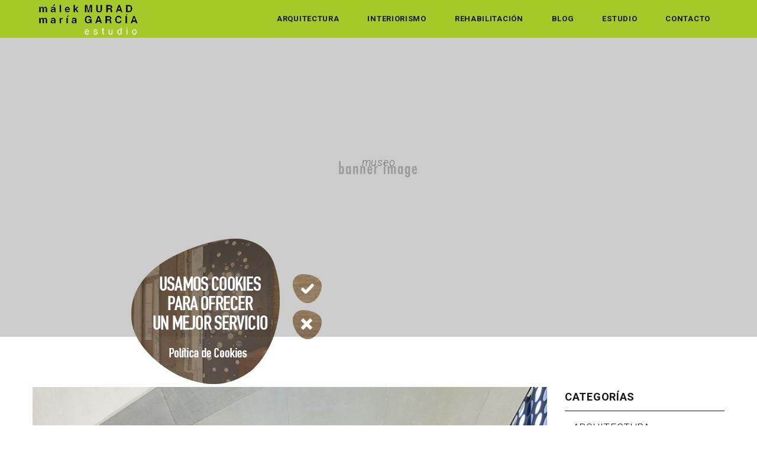

--- FILE ---
content_type: text/html; charset=UTF-8
request_url: https://muradgarcia.com/tag/museo/
body_size: 7841
content:
<!DOCTYPE html>
<html lang="es" class="no-js">
<head>
        <meta charset="UTF-8">
    <meta name="viewport" content="width=device-width, initial-scale=1">
    <link rel="profile" href="https://gmpg.org/xfn/11">
        <title>museo &#8211; Arquitectos Valencia &#8211; Málek Murad y María García</title>
<link rel='dns-prefetch' href='//maps.googleapis.com' />
<link rel='dns-prefetch' href='//assets.pinterest.com' />
<link rel='dns-prefetch' href='//fonts.googleapis.com' />
<link rel='dns-prefetch' href='//s.w.org' />
<link rel="alternate" type="application/rss+xml" title="Arquitectos Valencia - Málek Murad y María García &raquo; Feed" href="https://muradgarcia.com/feed/" />
<link rel="alternate" type="application/rss+xml" title="Arquitectos Valencia - Málek Murad y María García &raquo; Etiqueta museo del feed" href="https://muradgarcia.com/tag/museo/feed/" />
		<script type="text/javascript">
			window._wpemojiSettings = {"baseUrl":"https:\/\/s.w.org\/images\/core\/emoji\/13.0.1\/72x72\/","ext":".png","svgUrl":"https:\/\/s.w.org\/images\/core\/emoji\/13.0.1\/svg\/","svgExt":".svg","source":{"concatemoji":"https:\/\/muradgarcia.com\/wp-includes\/js\/wp-emoji-release.min.js"}};
			!function(e,a,t){var n,r,o,i=a.createElement("canvas"),p=i.getContext&&i.getContext("2d");function s(e,t){var a=String.fromCharCode;p.clearRect(0,0,i.width,i.height),p.fillText(a.apply(this,e),0,0);e=i.toDataURL();return p.clearRect(0,0,i.width,i.height),p.fillText(a.apply(this,t),0,0),e===i.toDataURL()}function c(e){var t=a.createElement("script");t.src=e,t.defer=t.type="text/javascript",a.getElementsByTagName("head")[0].appendChild(t)}for(o=Array("flag","emoji"),t.supports={everything:!0,everythingExceptFlag:!0},r=0;r<o.length;r++)t.supports[o[r]]=function(e){if(!p||!p.fillText)return!1;switch(p.textBaseline="top",p.font="600 32px Arial",e){case"flag":return s([127987,65039,8205,9895,65039],[127987,65039,8203,9895,65039])?!1:!s([55356,56826,55356,56819],[55356,56826,8203,55356,56819])&&!s([55356,57332,56128,56423,56128,56418,56128,56421,56128,56430,56128,56423,56128,56447],[55356,57332,8203,56128,56423,8203,56128,56418,8203,56128,56421,8203,56128,56430,8203,56128,56423,8203,56128,56447]);case"emoji":return!s([55357,56424,8205,55356,57212],[55357,56424,8203,55356,57212])}return!1}(o[r]),t.supports.everything=t.supports.everything&&t.supports[o[r]],"flag"!==o[r]&&(t.supports.everythingExceptFlag=t.supports.everythingExceptFlag&&t.supports[o[r]]);t.supports.everythingExceptFlag=t.supports.everythingExceptFlag&&!t.supports.flag,t.DOMReady=!1,t.readyCallback=function(){t.DOMReady=!0},t.supports.everything||(n=function(){t.readyCallback()},a.addEventListener?(a.addEventListener("DOMContentLoaded",n,!1),e.addEventListener("load",n,!1)):(e.attachEvent("onload",n),a.attachEvent("onreadystatechange",function(){"complete"===a.readyState&&t.readyCallback()})),(n=t.source||{}).concatemoji?c(n.concatemoji):n.wpemoji&&n.twemoji&&(c(n.twemoji),c(n.wpemoji)))}(window,document,window._wpemojiSettings);
		</script>
		<style type="text/css">
img.wp-smiley,
img.emoji {
	display: inline !important;
	border: none !important;
	box-shadow: none !important;
	height: 1em !important;
	width: 1em !important;
	margin: 0 .07em !important;
	vertical-align: -0.1em !important;
	background: none !important;
	padding: 0 !important;
}
</style>
	<link rel='stylesheet' id='wp-block-library-css'  href='https://muradgarcia.com/wp-includes/css/dist/block-library/style.min.css' type='text/css' media='all' />
<link rel='stylesheet' id='contact-form-7-css'  href='https://muradgarcia.com/wp-content/plugins/contact-form-7/includes/css/styles.css' type='text/css' media='all' />
<link rel='stylesheet' id='owlcarousel-css'  href='https://muradgarcia.com/wp-content/plugins/wiloke-post-format-ui/assets/owl/owl.carousel.css' type='text/css' media='all' />
<link rel='stylesheet' id='justifiedgallery-css'  href='https://muradgarcia.com/wp-content/plugins/wiloke-post-format-ui/assets/justified-gallery/justifiedGallery.min.css' type='text/css' media='all' />
<link rel='stylesheet' id='magnificpopup-css'  href='https://muradgarcia.com/wp-content/plugins/wiloke-post-format-ui/assets/magnific-popup/magnific-popup.css' type='text/css' media='all' />
<link rel='stylesheet' id='wiloke-sharing-fontawesome-css'  href='https://muradgarcia.com/wp-content/plugins/wiloke-sharing-post/css/font-awesome.min.css' type='text/css' media='all' />
<link rel='stylesheet' id='venus-css'  href='https://muradgarcia.com/wp-content/themes/venus/style.css' type='text/css' media='all' />
<link rel='stylesheet' id='bootstrap-css'  href='https://muradgarcia.com/wp-content/themes/venus/css/lib/bootstrap.min.css' type='text/css' media='all' />
<link rel='stylesheet' id='venus_googlefonts-css'  href='//fonts.googleapis.com/css?family=Josefin+Sans%3A400%2C700' type='text/css' media='all' />
<link rel='stylesheet' id='eleganticons-css'  href='https://muradgarcia.com/wp-content/themes/venus/css/lib/eleganticons.css' type='text/css' media='all' />
<link rel='stylesheet' id='fontawesome-css'  href='https://muradgarcia.com/wp-content/themes/venus/css/lib/font-awesome.min.css' type='text/css' media='all' />
<link rel='stylesheet' id='perfectscrollbar-css'  href='https://muradgarcia.com/wp-content/themes/venus/css/lib/perfect-scrollbar.min.css' type='text/css' media='all' />
<link rel='stylesheet' id='pi_venus_css-css'  href='https://muradgarcia.com/wp-content/themes/venus/css/style.css' type='text/css' media='all' />
<script type='text/javascript' id='jquery-core-js-extra'>
/* <![CDATA[ */
var piwilokewidgetsajaxurl = "https:\/\/muradgarcia.com\/wp-admin\/admin-ajax.php";
/* ]]> */
</script>
<script type='text/javascript' src='https://muradgarcia.com/wp-includes/js/jquery/jquery.min.js' id='jquery-core-js'></script>
<script type='text/javascript' src='https://muradgarcia.com/wp-includes/js/jquery/jquery-migrate.min.js' id='jquery-migrate-js'></script>
<link rel="https://api.w.org/" href="https://muradgarcia.com/wp-json/" /><link rel="alternate" type="application/json" href="https://muradgarcia.com/wp-json/wp/v2/tags/48" /><link rel="EditURI" type="application/rsd+xml" title="RSD" href="https://muradgarcia.com/xmlrpc.php?rsd" />
<link rel="wlwmanifest" type="application/wlwmanifest+xml" href="https://muradgarcia.com/wp-includes/wlwmanifest.xml" /> 
<meta name="generator" content="WordPress 5.6.16" />
<meta name="framework" content="Redux 4.2.14" /><!-- Google Tag Manager -->
<script>(function(w,d,s,l,i){w[l]=w[l]||[];w[l].push({'gtm.start':
new Date().getTime(),event:'gtm.js'});var f=d.getElementsByTagName(s)[0],
j=d.createElement(s),dl=l!='dataLayer'?'&l='+l:'';j.async=true;j.src=
'https://www.googletagmanager.com/gtm.js?id='+i+dl;f.parentNode.insertBefore(j,f);
})(window,document,'script','dataLayer','GTM-KV2VJLD');</script>
<meta name="p:domain_verify" content="31009b791065dfca0802a7bac7f55c2a"/>
<!-- End Google Tag Manager --><script type="text/javascript">
    /* <![CDATA[ */
    if ( typeof WILOKE_GLOBAL === 'undefined' )
    {
        window.WILOKE_GLOBAL                = {};
        WILOKE_GLOBAL.work_in_progress      = '<div class="loadder-more text-center wiloke-work-in-progress"><span class="round"><span></span><span></span><span></span></span></div>';
        WILOKE_GLOBAL.ajaxurl               = 'https://muradgarcia.com/wp-admin/admin-ajax.php';
        WILOKE_GLOBAL.postID                = 1361;
        WILOKE_GLOBAL.portfolio_data        = {};
        WILOKE_GLOBAL.portfolio_loaded_cats = {};
        WILOKE_GLOBAL.posts__not_in         = {};
        WILOKE_GLOBAL.woocommerce           = {};
    }
    /* ]]> */
</script>
        <link href="https://fonts.googleapis.com/css?family=Roboto:300,300i,400,400i,500,500i,700,700i,900" rel="stylesheet"><meta name="generator" content="Powered by Visual Composer - drag and drop page builder for WordPress."/>
<!--[if lte IE 9]><link rel="stylesheet" type="text/css" href="https://muradgarcia.com/wp-content/plugins/js_composer/assets/css/vc_lte_ie9.min.css" media="screen"><![endif]--><!--[if IE  8]><link rel="stylesheet" type="text/css" href="https://muradgarcia.com/wp-content/plugins/js_composer/assets/css/vc-ie8.min.css" media="screen"><![endif]--><link rel="icon" href="https://muradgarcia.com/wp-content/uploads/2017/07/cropped-favicon-32x32.png" sizes="32x32" />
<link rel="icon" href="https://muradgarcia.com/wp-content/uploads/2017/07/cropped-favicon-192x192.png" sizes="192x192" />
<link rel="apple-touch-icon" href="https://muradgarcia.com/wp-content/uploads/2017/07/cropped-favicon-180x180.png" />
<meta name="msapplication-TileImage" content="https://muradgarcia.com/wp-content/uploads/2017/07/cropped-favicon-270x270.png" />
<noscript><style type="text/css"> .wpb_animate_when_almost_visible { opacity: 1; }</style></noscript>
    <script src="https://code.jquery.com/jquery-latest.min.js" type="text/javascript"></script>
    <!--<script src="https://muradgarcia.com/wp-content/themes/venus/js/cookies.js" type="text/javascript"></script>-->
    <script src="https://muradgarcia.com/wp-content/themes/venus/js/newsletter.js" type="text/javascript"></script>
</head>


<body data-rsssl=1 class="archive tag tag-museo tag-48 wpb-js-composer js-comp-ver-4.12 vc_responsive">
    <script>
  (function(i,s,o,g,r,a,m){i['GoogleAnalyticsObject']=r;i[r]=i[r]||function(){
  (i[r].q=i[r].q||[]).push(arguments)},i[r].l=1*new Date();a=s.createElement(o),
  m=s.getElementsByTagName(o)[0];a.async=1;a.src=g;m.parentNode.insertBefore(a,m)
  })(window,document,'script','https://www.google-analytics.com/analytics.js','ga');

  ga('create', 'UA-99349683-1', 'auto');
  ga('send', 'pageview');

</script>
        <div id="page-wrap" >
        <header id="header" class="has-sticky"  data-position="top">
        <div class="container">

            <div class="header-content">

                                    <!-- LOGO -->
                    <div class="logo">
                        <a href="https://muradgarcia.com/"><img src="https://muradgarcia.com/wp-content/uploads/2016/09/logo-header-bn.png" alt="Arquitectos Valencia - Málek Murad y María García"></a>
                    </div>
                    <!-- END / LOGO -->
                
                <!-- MENU BAR -->
                                <!-- END / MENU BAR -->

                <!-- Cart and Menu -->
                    <div class="search-cart">
                    <div class="search">
                <span class="search-icon"><i class="icon_search"></i></span>
            </div>
                <!-- END / SEARCH -->

        <!-- CART MINI -->
            </div>
                <!-- END / Cart and Menu -->

                <!-- MENU -->
                <nav class="menu-nav"><ul id="menu-home-malek-murad-arquitectos" class="menu"><li id="menu-item-1017" class="menu-item menu-item-type-post_type menu-item-object-page menu-item-1017"><a href="https://muradgarcia.com/arquitectura/">Arquitectura</a></li>
<li id="menu-item-1016" class="menu-item menu-item-type-post_type menu-item-object-page menu-item-1016"><a href="https://muradgarcia.com/interiorismo/">Interiorismo</a></li>
<li id="menu-item-1071" class="menu-item menu-item-type-post_type menu-item-object-page menu-item-1071"><a href="https://muradgarcia.com/rehabilitacion/">Rehabilitación</a></li>
<li id="menu-item-1030" class="menu-item menu-item-type-post_type menu-item-object-page menu-item-1030"><a href="https://muradgarcia.com/blog/">Blog</a></li>
<li id="menu-item-885" class="menu-item menu-item-type-post_type menu-item-object-page menu-item-885"><a href="https://muradgarcia.com/estudio/">Estudio</a></li>
<li id="menu-item-843" class="menu-item menu-item-type-post_type menu-item-object-page menu-item-843"><a href="https://muradgarcia.com/contacto/">Contacto</a></li>
</ul></nav>                <!-- END / MENU -->

            </div>

        </div>

        <!--AVISO COOKIES (FLOTANTE)-->
            <div id="overbox3" style="display:none">
                    <a href="#" class="mensaje-bloque-izquierda" onclick="aceptar_cookies();" style="cursor:pointer;"><img src="https://muradgarcia.com/wp-content/themes/venus/img/mensaje-cookies-base.png"></a>
                <div class="mensaje-bloque-derecha">
                    <a class="mensaje-cookies-yes" style="cursor:pointer;"><img src="https://muradgarcia.com/wp-content/themes/venus/img/mensaje-cookies-yes.png"></a>
                    <a class="mensaje-cookies-no" style="cursor:pointer;"><img src="https://muradgarcia.com/wp-content/themes/venus/img/mensaje-cookies-no.png"></a>
                </div>
            </div>

            <!--NEWSLETTER WINDOW-->
            <div class="cover oculta" >
            <div class="form-newsletter">
                <img class="newsletter-base-1" src="https://muradgarcia.com/wp-content/themes/venus/img/newsletter-base.png">
                
                <!--<img src="https://comonline.es/malek/wp-content/themes/venus/img/newsletter-base-form.png">-->
                <form id="form-news" action="https://www.muradgarcianews.com/lists/?p=subscribe&id=1" method="post" name="subscribeform"><input name="formtoken" type="hidden" value="d11942f72fd0b42f661737d2495695c9" />

                <div class="newsletter-base-2">
                    <div class="newsletter-base-2-form">  
                        <p class="nombre-campo-form">NOMBRE</p>        
                        <input name="VerificationCodeX" size="20" type="text" />
                        <input name="email" size="20" type="text" />
                        <p class="email-campo-form">E-MAIL</p>
                    </div>
                </div>
                
                <div class="newsletter-base-3">
                <!--<img src="https://comonline.es/malek/wp-content/themes/venus/img/newsletter-submit.png">-->
                <p class="submit-newsletter"><input class="newsletter-button" name="subscribe" type="submit" value="ENVIAR" /></p>
                </div>
                </form>

                <img class="close-newsletter" style="cursor:pointer;" src="https://muradgarcia.com/wp-content/themes/venus/img/newsletter-back.png">
            </div>
            </div>
            
    </header>

        
        
    <div class="search-box">
        <div class="tb">
            <div class="tb-cell-middle">
                <div class="form-search-box">
                    <form method="get" class="search-form" action="https://muradgarcia.com/">
                        <input type="text" name="s" placeholder="Search for: " />
                        <button type="submit"><i class="icon_search"></i></button>
                    </form>
                </div>
            </div>
        </div>
        <button class="search-box-close"></button>
    </div>

            
        
    <!-- OPEN / BANNER  -->
    <div class="fullwidth">
        <div class="banner bg-scroll banner2" style="background-image: url(https://muradgarcia.com/wp-content/themes/venus/img/banner-image.jpg); height: 570px;">
            <!-- OVERLAY -->
                        <div class="overlay" style="background-color:0,0,0"></div>
                        <!-- END / OVERLAY -->
            <div class="inner">
                <h2 class="text-uppercase" style="color:; background-color: ; border-color: ">Browsing tag:</h2>
                                   <p class="text-description" style="color:">museo</p>
                                            </div>
        </div>
    </div>
    <!-- END / BANNER -->
    

    <section id="section-blog" class="section-blog pt-90 pb-90 pt-md-60 pt-xs-40">
        <div class="container">

            <div class="blog">

                <div class="row">

                    <div class="col-md-9">
                        <div class="blog-content blog-standard">
                                                            <article id="post-1361" class="post-item post-1361 post type-post status-publish format-standard has-post-thumbnail hentry category-arquitectura tag-acero tag-architecture tag-arquitectura tag-artes tag-arts tag-ciencias tag-city tag-ciudad tag-educacion tag-education tag-espana tag-europa tag-europe tag-exhibitions tag-exposiciones tag-garcia tag-iluminacion tag-light tag-lighting tag-luz tag-malek tag-maria tag-mateu tag-murad tag-muradgarcia tag-museo tag-museum tag-pabellones tag-pavilions tag-science tag-spain tag-steel tag-valencia tag-vallcanera">
                                                                            <div class="post-media">
                                            <a href="https://muradgarcia.com/2018/04/28/pabellones-en-museo-de-la-ciudad-de-las-artes-y-las-ciencias/" class="images">
                                                <img width="900" height="792" src="https://muradgarcia.com/wp-content/uploads/2018/04/sciences-museum-pavilions_murad-garcia_sq.jpg" class="attachment-full size-full wp-post-image" alt="" loading="lazy" srcset="https://muradgarcia.com/wp-content/uploads/2018/04/sciences-museum-pavilions_murad-garcia_sq.jpg 900w, https://muradgarcia.com/wp-content/uploads/2018/04/sciences-museum-pavilions_murad-garcia_sq-300x264.jpg 300w, https://muradgarcia.com/wp-content/uploads/2018/04/sciences-museum-pavilions_murad-garcia_sq-768x676.jpg 768w" sizes="(max-width: 900px) 100vw, 900px" />                                            </a>
                                        </div>
                                    
                                    <div class="post-body">
                                        <div class="post-header">
                                            <h2 class="post-title"><a href="https://muradgarcia.com/2018/04/28/pabellones-en-museo-de-la-ciudad-de-las-artes-y-las-ciencias/">Pabellones en Museo de la Ciudad de las Artes y las Ciencias</a></h2>
                                            <hr class="divider" data-width="35" data-height="2">
                                            <!-- POST META -->
                                            <div class="post-meta">                                                <span class="meta-author">
        Posted by <a href="https://muradgarcia.com/author/admin/">admin</a>
    </span>
        <span class="meta-categories">
        In <a href="https://muradgarcia.com/category/arquitectura/" rel="category tag">Arquitectura</a>    </span>
        <span class="post-date">
        <span class="month">Abr</span>
        <span class="year"> 2018</span>
    </span>
        <span class="meta-comment">
        <a href="https://muradgarcia.com/2018/04/28/pabellones-en-museo-de-la-ciudad-de-las-artes-y-las-ciencias/">No Comment</a>
    </span>
                                                </div>                                            <!-- END / POST META -->
                                        </div>

                                        <div class="post-entry">
                                            Los presentes pabellones están situados en el Museo Príncipe Felipe, dentro del recinto de la Ciudad de las Artes y las Ciencias de Valencia.

El edificio donde se ubican, diseñado por Santiago                                        </div>
                                        <div class="post-footer">
                                            <a href="https://muradgarcia.com/2018/04/28/pabellones-en-museo-de-la-ciudad-de-las-artes-y-las-ciencias/" class="pi-btn">Read more</a>
                                        </div>


                                    </div>
                                </article>
                                                            <article id="post-1198" class="post-item post-1198 post type-post status-publish format-standard has-post-thumbnail hentry category-arquitectura tag-arquitectura tag-calatrava tag-ciencias tag-ciudad-de-las-artes-y-las-ciencias tag-concurso tag-malek-murad-mateu tag-maria-garcia-vallcanera tag-muradgarcia-estudio tag-museo tag-pabellones tag-tecnologia">
                                                                            <div class="post-media">
                                            <a href="https://muradgarcia.com/2017/07/23/ciudad-de-las-artes-y-las-ciencias-elige-a-murad-garcia-para-sus-nuevos-pabellones/" class="images">
                                                <img width="1280" height="640" src="https://muradgarcia.com/wp-content/uploads/2017/07/muradgarcia-Pabellón-A-en-Museo-de-las-Ciencias-3D.jpg" class="attachment-full size-full wp-post-image" alt="" loading="lazy" srcset="https://muradgarcia.com/wp-content/uploads/2017/07/muradgarcia-Pabellón-A-en-Museo-de-las-Ciencias-3D.jpg 1280w, https://muradgarcia.com/wp-content/uploads/2017/07/muradgarcia-Pabellón-A-en-Museo-de-las-Ciencias-3D-300x150.jpg 300w, https://muradgarcia.com/wp-content/uploads/2017/07/muradgarcia-Pabellón-A-en-Museo-de-las-Ciencias-3D-768x384.jpg 768w, https://muradgarcia.com/wp-content/uploads/2017/07/muradgarcia-Pabellón-A-en-Museo-de-las-Ciencias-3D-1024x512.jpg 1024w" sizes="(max-width: 1280px) 100vw, 1280px" />                                            </a>
                                        </div>
                                    
                                    <div class="post-body">
                                        <div class="post-header">
                                            <h2 class="post-title"><a href="https://muradgarcia.com/2017/07/23/ciudad-de-las-artes-y-las-ciencias-elige-a-murad-garcia-para-sus-nuevos-pabellones/">Ciudad de las Artes y las Ciencias elige a Murad-García para sus nuevos Pabellones</a></h2>
                                            <hr class="divider" data-width="35" data-height="2">
                                            <!-- POST META -->
                                            <div class="post-meta">                                                <span class="meta-author">
        Posted by <a href="https://muradgarcia.com/author/admin/">admin</a>
    </span>
        <span class="meta-categories">
        In <a href="https://muradgarcia.com/category/arquitectura/" rel="category tag">Arquitectura</a>    </span>
        <span class="post-date">
        <span class="month">Jul</span>
        <span class="year"> 2017</span>
    </span>
        <span class="meta-comment">
        <a href="https://muradgarcia.com/2017/07/23/ciudad-de-las-artes-y-las-ciencias-elige-a-murad-garcia-para-sus-nuevos-pabellones/">No Comment</a>
    </span>
                                                </div>                                            <!-- END / POST META -->
                                        </div>

                                        <div class="post-entry">
                                            La Ciudad de las Artes y las Ciencias selecciona tras la celebración de un concurso a Murad-García para el diseño de sus nuevos Pabellones. El espacio interior del Museo de las Ciencias albergará                                        </div>
                                        <div class="post-footer">
                                            <a href="https://muradgarcia.com/2017/07/23/ciudad-de-las-artes-y-las-ciencias-elige-a-murad-garcia-para-sus-nuevos-pabellones/" class="pi-btn">Read more</a>
                                        </div>


                                    </div>
                                </article>
                                                    </div>
                                            </div>



                    <div class="col-md-3">
                        <div class="blog-sidebar sidebar-widget">
    <div class="blog-sidebar sidebar-widget"><div id="nav_menu-2" class="widget widget_nav_menu"><h4 class="widget_title">CATEGORÍAS</h4><div class="menu-menu-sidebar-container"><ul id="menu-menu-sidebar" class="menu"><li id="menu-item-1057" class="menu-item menu-item-type-post_type menu-item-object-page menu-item-1057"><a href="https://muradgarcia.com/arquitectura/">Arquitectura</a></li>
<li id="menu-item-1056" class="menu-item menu-item-type-post_type menu-item-object-page menu-item-1056"><a href="https://muradgarcia.com/interiorismo/">Interiorismo</a></li>
<li id="menu-item-1086" class="menu-item menu-item-type-post_type menu-item-object-page menu-item-1086"><a href="https://muradgarcia.com/rehabilitacion/">Rehabilitación</a></li>
</ul></div></div></div><div class="blog-sidebar sidebar-widget"><div id="archives-2" class="widget widget_archive"><h4 class="widget_title">Archivo</h4>
			<ul>
					<li><a href='https://muradgarcia.com/2023/02/'>febrero 2023</a></li>
	<li><a href='https://muradgarcia.com/2023/01/'>enero 2023</a></li>
	<li><a href='https://muradgarcia.com/2022/11/'>noviembre 2022</a></li>
	<li><a href='https://muradgarcia.com/2022/05/'>mayo 2022</a></li>
	<li><a href='https://muradgarcia.com/2021/06/'>junio 2021</a></li>
	<li><a href='https://muradgarcia.com/2021/05/'>mayo 2021</a></li>
	<li><a href='https://muradgarcia.com/2021/04/'>abril 2021</a></li>
	<li><a href='https://muradgarcia.com/2021/03/'>marzo 2021</a></li>
	<li><a href='https://muradgarcia.com/2020/11/'>noviembre 2020</a></li>
	<li><a href='https://muradgarcia.com/2020/10/'>octubre 2020</a></li>
	<li><a href='https://muradgarcia.com/2020/09/'>septiembre 2020</a></li>
	<li><a href='https://muradgarcia.com/2020/07/'>julio 2020</a></li>
	<li><a href='https://muradgarcia.com/2020/06/'>junio 2020</a></li>
	<li><a href='https://muradgarcia.com/2020/05/'>mayo 2020</a></li>
	<li><a href='https://muradgarcia.com/2020/02/'>febrero 2020</a></li>
	<li><a href='https://muradgarcia.com/2019/11/'>noviembre 2019</a></li>
	<li><a href='https://muradgarcia.com/2018/07/'>julio 2018</a></li>
	<li><a href='https://muradgarcia.com/2018/06/'>junio 2018</a></li>
	<li><a href='https://muradgarcia.com/2018/04/'>abril 2018</a></li>
	<li><a href='https://muradgarcia.com/2018/02/'>febrero 2018</a></li>
	<li><a href='https://muradgarcia.com/2018/01/'>enero 2018</a></li>
	<li><a href='https://muradgarcia.com/2017/12/'>diciembre 2017</a></li>
	<li><a href='https://muradgarcia.com/2017/09/'>septiembre 2017</a></li>
	<li><a href='https://muradgarcia.com/2017/07/'>julio 2017</a></li>
	<li><a href='https://muradgarcia.com/2017/05/'>mayo 2017</a></li>
	<li><a href='https://muradgarcia.com/2016/12/'>diciembre 2016</a></li>
	<li><a href='https://muradgarcia.com/2016/11/'>noviembre 2016</a></li>
	<li><a href='https://muradgarcia.com/2016/09/'>septiembre 2016</a></li>
			</ul>

			</div></div></div>                    </div>

                </div>
            </div>

        </div>
    </section>
        <footer id="footer" class="style1 ">
        <div class="container-fluid">
            
            <div class="row">

                <div class="col-sm-6">
                    <div class="venus-social">
                                            </div>
                </div>

                <div class="col-sm-6">
                                            <div class="copyright text-right">
                            Copyright ©2016 <a href="#">Murad García</a></br>
<p class="footer-legalidad">Todos los derechos reservados | <a href="/aspectos-legales/">Aspectos legales</a> | <a href="/politica-de-cookies/">Política de cookies</a></p>                        </div>
                                    </div>

            </div>
        </div>
    </footer>
    </div>

<script type="text/javascript">
$(document).ready(function() {
    if(localStorage.getItem('popState') != 'shown'){
        $("#overbox3").delay(2000).fadeIn();
        localStorage.setItem('popState','shown')
    }

    $('.mensaje-cookies-no, .mensaje-cookies-yes').click(function(e)
    {
        $('#overbox3').fadeOut();
    });

    /*$('form#form-news').submit(function(e){
    $(this).children('input[type=submit]').attr('disabled', 'disabled');
    // this is just for demonstration
    e.preventDefault(); 
    return false;
    });*/
});
</script>

<!----FOOTER MIN---->
<div class="footer-blog-min vc_row wpb_row vc_row-fluid">
<div class="wpb_column vc_column_container vc_col-sm-12">
<div class="vc_column-inner ">
<div class="wpb_wrapper">
<div class="wpb_text_column wpb_content_element ">
<div class="wpb_wrapper">
<div class="separador-custom">
<img src="/wp-content/uploads/2016/08/separador-custom.png" alt="separador-malek"></div>

</div>
</div>

<div class="wpb_raw_code wpb_content_element wpb_raw_html">
<div class="wpb_wrapper">
<div class="footer-minimizado">

<div class="columna-1-min">
<div class="bloque-footer-social">
<a href="https://www.facebook.com/MuradGarciaEstudio/" target="blank"><img class="img-footer-social" src="https://muradgarcia.com/wp-content/themes/venus/img/social-facebook.png?w=1000" width="34" height="34"></a>
<a href="https://twitter.com/muradgarcia" target="blank"><img class="img-footer-social" src="https://muradgarcia.com/wp-content/themes/venus/img/social-twitter.png?w=1000" width="42" height="34"></a>
<a href="https://www.instagram.com/muradgarcia/" target="blank"><img class="img-footer-social" src="https://muradgarcia.com/wp-content/themes/venus/img/social-instagram.png?w=1000" width="30" height="34"></a>
<!--<a href="#"><img class="img-footer-social" src="https://muradgarcia.com/wp-content/themes/venus/img/social-google.png?w=1000" width="34" height="34"></a>-->
<a href="https://www.pinterest.com/muradgarcia/" target="blank"><img class="img-footer-social" src="https://muradgarcia.com/wp-content/themes/venus/img/social-pinterest.png?w=1000" width="34" height="34" data-pin-nopin="true"></a>
</div>
</div>

<div class="columna-2-min">
<p class="texto-min texto-suscribete-min" style="cursor:pointer;">NEWSLETTER</p>
</div>

<div class="columna-3-min">
<p class="texto-min">COPYRIGHT ©2016 MURAD GARCÍA</p>
</div>

</div>
</div>
</div>
</div>
</div>
</div>
</div>
<!----FOOTER MIN---->

<!-- Google Tag Manager (noscript) -->
<noscript><iframe src="https://www.googletagmanager.com/ns.html?id=GTM-KV2VJLD"
height="0" width="0" style="display:none;visibility:hidden"></iframe></noscript>
<!-- End Google Tag Manager (noscript) --><script>function loadScript(a){var b=document.getElementsByTagName("head")[0],c=document.createElement("script");c.type="text/javascript",c.src="https://tracker.metricool.com/app/resources/be.js",c.onreadystatechange=a,c.onload=a,b.appendChild(c)}loadScript(function(){beTracker.t({hash:'e2207d417577e853ed8b7e33f950e69b'})})</script><script type='text/javascript' src='https://muradgarcia.com/wp-includes/js/dist/vendor/wp-polyfill.min.js' id='wp-polyfill-js'></script>
<script type='text/javascript' id='wp-polyfill-js-after'>
( 'fetch' in window ) || document.write( '<script src="https://muradgarcia.com/wp-includes/js/dist/vendor/wp-polyfill-fetch.min.js"></scr' + 'ipt>' );( document.contains ) || document.write( '<script src="https://muradgarcia.com/wp-includes/js/dist/vendor/wp-polyfill-node-contains.min.js"></scr' + 'ipt>' );( window.DOMRect ) || document.write( '<script src="https://muradgarcia.com/wp-includes/js/dist/vendor/wp-polyfill-dom-rect.min.js"></scr' + 'ipt>' );( window.URL && window.URL.prototype && window.URLSearchParams ) || document.write( '<script src="https://muradgarcia.com/wp-includes/js/dist/vendor/wp-polyfill-url.min.js"></scr' + 'ipt>' );( window.FormData && window.FormData.prototype.keys ) || document.write( '<script src="https://muradgarcia.com/wp-includes/js/dist/vendor/wp-polyfill-formdata.min.js"></scr' + 'ipt>' );( Element.prototype.matches && Element.prototype.closest ) || document.write( '<script src="https://muradgarcia.com/wp-includes/js/dist/vendor/wp-polyfill-element-closest.min.js"></scr' + 'ipt>' );
</script>
<script type='text/javascript' id='contact-form-7-js-extra'>
/* <![CDATA[ */
var wpcf7 = {"api":{"root":"https:\/\/muradgarcia.com\/wp-json\/","namespace":"contact-form-7\/v1"}};
/* ]]> */
</script>
<script type='text/javascript' src='https://muradgarcia.com/wp-content/plugins/contact-form-7/includes/js/index.js' id='contact-form-7-js'></script>
<script type='text/javascript' src='https://muradgarcia.com/wp-content/plugins/wiloke-post-format-ui/assets/owl/owl.carousel.min.js' id='owlcarousel-js'></script>
<script type='text/javascript' src='https://muradgarcia.com/wp-content/plugins/wiloke-post-format-ui/assets/justified-gallery/jquery.justified-gallery.min.js' id='justifiedgallery-js'></script>
<script type='text/javascript' src='https://muradgarcia.com/wp-content/plugins/wiloke-post-format-ui/assets/magnific-popup/magnific-popup.min.js' id='magnificpopup-js'></script>
<script type='text/javascript' src='https://muradgarcia.com/wp-content/plugins/wiloke-post-format-ui/source/js/script.js' id='pi_post_format_ui-js'></script>
<script type='text/javascript' src='https://muradgarcia.com/wp-content/themes/venus/js/lib/bootstrap.min.js' id='bootstrap-js'></script>
<script type='text/javascript' src='https://maps.googleapis.com/maps/api/js?v=3&#038;sensor=false' id='googlemap-js'></script>
<script type='text/javascript' src='https://muradgarcia.com/wp-includes/js/imagesloaded.min.js' id='imagesloaded-js'></script>
<script type='text/javascript' src='https://muradgarcia.com/wp-content/themes/venus/js/lib/three.js' id='three-js'></script>
<script type='text/javascript' src='https://muradgarcia.com/wp-content/themes/venus/js/lib/perfect-scrollbar.min.js' id='perfectscrollbar-js'></script>
<script type='text/javascript' src='https://muradgarcia.com/wp-content/plugins/js_composer/assets/lib/bower/isotope/dist/isotope.pkgd.min.js' id='isotope-js'></script>
<script type='text/javascript' src='https://muradgarcia.com/wp-content/themes/venus/js/lib/jquery.waypoint.min.js' id='waypoint-js'></script>
<script type='text/javascript' src='https://muradgarcia.com/wp-content/themes/venus/js/lib/infinite.min.js' id='infinite-js'></script>
<script type='text/javascript' src='https://muradgarcia.com/wp-content/themes/venus/js/lib/inview.min.js' id='inview-js'></script>
<script type='text/javascript' src='https://muradgarcia.com/wp-content/themes/venus/js/lib/packery-mode.pkgd.min.js' id='packerymode-js'></script>
<script type='text/javascript' src='https://muradgarcia.com/wp-content/themes/venus/js/lib/jquery.typer.min.js' id='typer-js'></script>
<script type='text/javascript' src='https://muradgarcia.com/wp-content/themes/venus/js/lib/background.js' id='background-js'></script>
<script type='text/javascript' src='https://muradgarcia.com/wp-content/themes/venus/js/lib/jquery-ui.min.js' id='jqueryui-js'></script>
<script type='text/javascript' src='https://muradgarcia.com/wp-content/themes/venus/js/lib/jquery.parallax-1.1.3.js' id='parallax-js'></script>
<script type='text/javascript' src='https://muradgarcia.com/wp-content/themes/venus/js/wiloke_parallax.js' id='wiloke_parallax-js'></script>
<script type='text/javascript' src='https://muradgarcia.com/wp-content/themes/venus/js/lib/retina.min.js' id='retina-js'></script>
<script type='text/javascript' src='https://muradgarcia.com/wp-content/themes/venus/js/scripts.js' id='pi_venus_js-js'></script>
<script type='text/javascript' src='//assets.pinterest.com/js/pinit.js' id='pinterest-pinit-js-js'></script>
<script type='text/javascript' src='https://muradgarcia.com/wp-includes/js/wp-embed.min.js' id='wp-embed-js'></script>
</body>
</html>


--- FILE ---
content_type: text/css
request_url: https://muradgarcia.com/wp-content/plugins/wiloke-post-format-ui/assets/owl/owl.carousel.css
body_size: 1251
content:
/* 
 *  Core Owl Carousel CSS File
 *  v1.18
 */

/* clearfix */
.owl-carousel .owl-wrapper:after {
    content: ".";
    display: block;
    clear: both;
    visibility: hidden;
    line-height: 0;
    height: 0;
}
/* display none until init */
.owl-carousel{
    display: none;
    position: relative;
    width: 100%;
}
.owl-carousel .owl-wrapper{
    display: none;
    position: relative;
    -webkit-transform: translate3d(0px, 0px, 0px);
    -webkit-perspective: 1000;
}
.owl-carousel .owl-wrapper-outer{
    overflow: hidden;
    position: relative;
    width: 100%;
    z-index: 9;
}
.owl-carousel .owl-item{
    float: left;
}
.owl-controls .owl-page,
.owl-controls .owl-buttons div{
    cursor: pointer;
}
.owl-controls {
    -webkit-user-select: none;
    -khtml-user-select: none;
    -moz-user-select: none;
    -ms-user-select: none;
    user-select: none;
    -webkit-tap-highlight-color: rgba(0, 0, 0, 0);
}
.owl-controls .owl-buttons {text-align: center;}
/* mouse grab icon */
.grabbing {
    cursor:url(grabbing.png) 8 8, move;
}

/* fix */
.owl-carousel  .owl-wrapper {
    -webkit-backface-visibility: hidden;
    -moz-backface-visibility:    hidden;
    -ms-backface-visibility:     hidden;
}
.owl-theme .owl-controls{
    margin-top: 10px;
    text-align: center;
}

/* Styling Next and Prev buttons */


/* Styling Pagination*/

.owl-theme .owl-controls .owl-page{
    display: inline-block;
    zoom: 1;
    *display: inline;/*IE7 life-saver */
}
.owl-theme .owl-controls .owl-page span{
    display: block;
    width: 12px;
    height: 12px;
    margin: 5px 7px;
    opacity: 0.5;
    -webkit-border-radius: 20px;
    -moz-border-radius: 20px;
    border-radius: 20px;
    background: #869791;
}

.owl-theme .owl-controls .owl-page.active span,
.owl-theme .owl-controls.clickable .owl-page:hover span{
    opacity: 1;
}

/* If PaginationNumbers is true */

.owl-theme .owl-controls .owl-page span.owl-numbers{
    height: auto;
    width: auto;
    color: #FFF;
    padding: 2px 10px;
    font-size: 12px;
    -webkit-border-radius: 30px;
    -moz-border-radius: 30px;
    border-radius: 30px;
}







/*
 *  Owl Carousel CSS3 Transitions
 *  v1.3.2
 */

.owl-origin {
    -webkit-perspective: 1200px;
    -webkit-perspective-origin-x : 50%;
    -webkit-perspective-origin-y : 50%;
    -moz-perspective : 1200px;
    -moz-perspective-origin-x : 50%;
    -moz-perspective-origin-y : 50%;
    perspective : 1200px;
}
/* fade */
.owl-fade-out {
    z-index: 10;
    -webkit-animation: fadeOut .7s both ease;
    -moz-animation: fadeOut .7s both ease;
    animation: fadeOut .7s both ease;
}
.owl-fade-in {
    -webkit-animation: fadeIn .7s both ease;
    -moz-animation: fadeIn .7s both ease;
    animation: fadeIn .7s both ease;
}
/* backSlide */
.owl-backSlide-out {
    -webkit-animation: backSlideOut 1s both ease;
    -moz-animation: backSlideOut 1s both ease;
    animation: backSlideOut 1s both ease;
}
.owl-backSlide-in {
    -webkit-animation: backSlideIn 1s both ease;
    -moz-animation: backSlideIn 1s both ease;
    animation: backSlideIn 1s both ease;
}
/* goDown */
.owl-goDown-out {
    -webkit-animation: scaleToFade .7s ease both;
    -moz-animation: scaleToFade .7s ease both;
    animation: scaleToFade .7s ease both;
}
.owl-goDown-in {
    -webkit-animation: goDown .6s ease both;
    -moz-animation: goDown .6s ease both;
    animation: goDown .6s ease both;
}
/* goUp */
.owl-goUp-out {
    -webkit-animation: goUpout .4s ease both;
    -moz-animation: goUpout .4s ease both;
    -ms-animation: goUpout .4s ease both;
    -o-animation: goUpout .4s ease both;
    animation: goUpout .4s ease both;
}
.owl-goUp-in {
    -webkit-animation: goUpin .4s ease both;
    -moz-animation: goUpin .4s ease both;
    -ms-animation: goUpin .4s ease both;
    -o-animation: goUpin .4s ease both;
    animation: goUpin .4s ease both;
}

/* scaleUp */
.owl-fadeUp-in {
    -webkit-animation: scaleUpFrom .9s ease-out both;
    -moz-animation: scaleUpFrom .9s ease-out both;
    animation: scaleUpFrom .9s ease-out both;
}

.owl-fadeUp-out {
    -webkit-animation: scaleUpTo .9s ease both;
    -moz-animation: scaleUpTo .9s ease both;
    animation: scaleUpTo .9s ease both;
}
/* Keyframes */
/*empty*/
@-webkit-keyframes empty {
    0% {opacity: 1}
}
@-moz-keyframes empty {
    0% {opacity: 1}
}
@keyframes empty {
    0% {opacity: 1}
}
@-webkit-keyframes fadeIn {
    0% { opacity:0; }
    100% { opacity:1; }
}
@-moz-keyframes fadeIn {
    0% { opacity:0; }
    100% { opacity:1; }
}
@keyframes fadeIn {
    0% { opacity:0; }
    100% { opacity:1; }
}
@-webkit-keyframes fadeOut {
    0% { opacity:1; }
    100% { opacity:0; }
}
@-moz-keyframes fadeOut {
    0% { opacity:1; }
    100% { opacity:0; }
}
@keyframes fadeOut {
    0% { opacity:1; }
    100% { opacity:0; }
}
@-webkit-keyframes backSlideOut {
    25% { opacity: .5; -webkit-transform: translateZ(-500px); }
    75% { opacity: .5; -webkit-transform: translateZ(-500px) translateX(-200%); }
    100% { opacity: .5; -webkit-transform: translateZ(-500px) translateX(-200%); }
}
@-moz-keyframes backSlideOut {
    25% { opacity: .5; -moz-transform: translateZ(-500px); }
    75% { opacity: .5; -moz-transform: translateZ(-500px) translateX(-200%); }
    100% { opacity: .5; -moz-transform: translateZ(-500px) translateX(-200%); }
}
@keyframes backSlideOut {
    25% { opacity: .5; transform: translateZ(-500px); }
    75% { opacity: .5; transform: translateZ(-500px) translateX(-200%); }
    100% { opacity: .5; transform: translateZ(-500px) translateX(-200%); }
}
@-webkit-keyframes backSlideIn {
    0%, 25% { opacity: .5; -webkit-transform: translateZ(-500px) translateX(200%); }
    75% { opacity: .5; -webkit-transform: translateZ(-500px); }
    100% { opacity: 1; -webkit-transform: translateZ(0) translateX(0); }
}
@-moz-keyframes backSlideIn {
    0%, 25% { opacity: .5; -moz-transform: translateZ(-500px) translateX(200%); }
    75% { opacity: .5; -moz-transform: translateZ(-500px); }
    100% { opacity: 1; -moz-transform: translateZ(0) translateX(0); }
}
@keyframes backSlideIn {
    0%, 25% { opacity: .5; transform: translateZ(-500px) translateX(200%); }
    75% { opacity: .5; transform: translateZ(-500px); }
    100% { opacity: 1; transform: translateZ(0) translateX(0); }
}
@-webkit-keyframes scaleToFade {
    to { opacity: 0; -webkit-transform: scale(.8); }
}
@-moz-keyframes scaleToFade {
    to { opacity: 0; -moz-transform: scale(.8); }
}
@keyframes scaleToFade {
    to { opacity: 0; transform: scale(.8); }
}
@-webkit-keyframes goDown {
    from { -webkit-transform: translateY(-100%); }
}
@-moz-keyframes goDown {
    from { -moz-transform: translateY(-100%); }
}
@keyframes goDown {
    from { transform: translateY(-100%); }
}

@-webkit-keyframes scaleUpFrom {
    from { opacity: 0; -webkit-transform: scale(1.8); }
}
@-moz-keyframes scaleUpFrom {
    from { opacity: 0; -moz-transform: scale(1.8); }
}
@keyframes scaleUpFrom {
    from { opacity: 0; transform: scale(1.8); }
}

@-webkit-keyframes scaleUpTo {
    to { opacity: 0; -webkit-transform: scale(1.8); }
}
@-moz-keyframes scaleUpTo {
    to { opacity: 0; -moz-transform: scale(1.8); }
}
@keyframes scaleUpTo {
    to { opacity: 0; transform: scale(1.8); }
}

@-webkit-keyframes goUpin {
    from { -webkit-transform: translateY(100%); }
}
@-moz-keyframes goUpin {
    from { -moz-transform: translateY(100%); }
}@-ms-keyframes goUpin {
     from { -moz-transform: translateY(100%); }
 }@-o-keyframes goUpin {
      from { -moz-transform: translateY(100%); }
  }
@keyframes goUpin {
    from { -moz-transform: translateY(100%); }
}
@-webkit-keyframes goUpout {
    to { -webkit-transform: translateY(-100%); }
}
@-moz-keyframes goUpout {
    to { -moz-transform: translateY(-100%); }
}@-ms-keyframes goUpout {
     to { -moz-transform: translateY(-100%); }
 }@-o-keyframes goUpout {
      to { -moz-transform: translateY(-100%); }
  }
@keyframes goUpout {
    to { -moz-transform: translateY(-100%); }
}



--- FILE ---
content_type: text/css
request_url: https://muradgarcia.com/wp-content/themes/venus/style.css
body_size: 137
content:
/*
Theme Name: Venus
Theme URI: http://landing.next-theme.com/venus
Author: Wiloke
Author URI: http://themeforest.net/user/next-theme
Version: 1.0
Description: A Clean & Beautiful Multipurpose Theme
Text Domain: venus
License: GNU General Public License v2 or later
License URI: http://www.gnu.org/licenses/gpl-2.0.html
*/


.visibility_hidden{
    visibility: hidden;
}

.bypostauthor{
	
}


--- FILE ---
content_type: text/css
request_url: https://muradgarcia.com/wp-content/themes/venus/css/lib/eleganticons.css
body_size: 4134
content:
@font-face {
    font-family: 'ElegantIcons';
    src: url('../../fonts/ElegantIcons/ElegantIcons.eot');
    src: url('../../fonts/ElegantIcons/ElegantIcons.eot?#iefix') format('embedded-opentype'), url('../../fonts/ElegantIcons/ElegantIcons.woff') format('woff'), url('../../fonts/ElegantIcons/ElegantIcons.ttf') format('truetype'), url('../../fonts/ElegantIcons/ElegantIcons.svg#ElegantIcons') format('svg');
    font-weight: normal;
    font-style: normal;
}


/* Use the following CSS code if you want to use data attributes for inserting your icons */

[data-icon]:before {
    font-family: 'ElegantIcons';
    content: attr(data-icon);
    speak: none;
    font-weight: normal;
    font-variant: normal;
    text-transform: none;
    -webkit-font-smoothing: antialiased;
    -moz-osx-font-smoothing: grayscale;
}


/* Use the following CSS code if you want to have a class per icon */


/*
Instead of a list of all class selectors,
you can use the generic selector below, but it's slower:
[class*="your-class-prefix"] {
*/

.arrow_up,
.arrow_down,
.arrow_left,
.arrow_right,
.arrow_left-up,
.arrow_right-up,
.arrow_right-down,
.arrow_left-down,
.arrow-up-down,
.arrow_up-down_alt,
.arrow_left-right_alt,
.arrow_left-right,
.arrow_expand_alt2,
.arrow_expand_alt,
.arrow_condense,
.arrow_expand,
.arrow_move,
.arrow_carrot-up,
.arrow_carrot-down,
.arrow_carrot-left,
.arrow_carrot-right,
.arrow_carrot-2up,
.arrow_carrot-2down,
.arrow_carrot-2left,
.arrow_carrot-2right,
.arrow_carrot-up_alt2,
.arrow_carrot-down_alt2,
.arrow_carrot-left_alt2,
.arrow_carrot-right_alt2,
.arrow_carrot-2up_alt2,
.arrow_carrot-2down_alt2,
.arrow_carrot-2left_alt2,
.arrow_carrot-2right_alt2,
.arrow_triangle-up,
.arrow_triangle-down,
.arrow_triangle-left,
.arrow_triangle-right,
.arrow_triangle-up_alt2,
.arrow_triangle-down_alt2,
.arrow_triangle-left_alt2,
.arrow_triangle-right_alt2,
.arrow_back,
.icon_minus-06,
.icon_plus,
.icon_close,
.icon_check,
.icon_minus_alt2,
.icon_plus_alt2,
.icon_close_alt2,
.icon_check_alt2,
.icon_zoom-out_alt,
.icon_zoom-in_alt,
.icon_search,
.icon_box-empty,
.icon_box-selected,
.icon_minus-box,
.icon_plus-box,
.icon_box-checked,
.icon_circle-empty,
.icon_circle-slelected,
.icon_stop_alt2,
.icon_stop,
.icon_pause_alt2,
.icon_pause,
.icon_menu,
.icon_menu-square_alt2,
.icon_menu-circle_alt2,
.icon_ul,
.icon_ol,
.icon_adjust-horiz,
.icon_adjust-vert,
.icon_document_alt,
.icon_documents_alt,
.icon_pencil,
.icon_pencil-edit_alt,
.icon_pencil-edit,
.icon_folder-alt,
.icon_folder-open_alt,
.icon_folder-add_alt,
.icon_info_alt,
.icon_error-oct_alt,
.icon_error-circle_alt,
.icon_error-triangle_alt,
.icon_question_alt2,
.icon_question,
.icon_comment_alt,
.icon_chat_alt,
.icon_vol-mute_alt,
.icon_volume-low_alt,
.icon_volume-high_alt,
.icon_quotations,
.icon_quotations_alt2,
.icon_clock_alt,
.icon_lock_alt,
.icon_lock-open_alt,
.icon_key_alt,
.icon_cloud_alt,
.icon_cloud-upload_alt,
.icon_cloud-download_alt,
.icon_image,
.icon_images,
.icon_lightbulb_alt,
.icon_gift_alt,
.icon_house_alt,
.icon_genius,
.icon_mobile,
.icon_tablet,
.icon_laptop,
.icon_desktop,
.icon_camera_alt,
.icon_mail_alt,
.icon_cone_alt,
.icon_ribbon_alt,
.icon_bag_alt,
.icon_creditcard,
.icon_cart_alt,
.icon_paperclip,
.icon_tag_alt,
.icon_tags_alt,
.icon_trash_alt,
.icon_cursor_alt,
.icon_mic_alt,
.icon_compass_alt,
.icon_pin_alt,
.icon_pushpin_alt,
.icon_map_alt,
.icon_drawer_alt,
.icon_toolbox_alt,
.icon_book_alt,
.icon_calendar,
.icon_film,
.icon_table,
.icon_contacts_alt,
.icon_headphones,
.icon_lifesaver,
.icon_piechart,
.icon_refresh,
.icon_link_alt,
.icon_link,
.icon_loading,
.icon_blocked,
.icon_archive_alt,
.icon_heart_alt,
.icon_star_alt,
.icon_star-half_alt,
.icon_star,
.icon_star-half,
.icon_tools,
.icon_tool,
.icon_cog,
.icon_cogs,
.arrow_up_alt,
.arrow_down_alt,
.arrow_left_alt,
.arrow_right_alt,
.arrow_left-up_alt,
.arrow_right-up_alt,
.arrow_right-down_alt,
.arrow_left-down_alt,
.arrow_condense_alt,
.arrow_expand_alt3,
.arrow_carrot_up_alt,
.arrow_carrot-down_alt,
.arrow_carrot-left_alt,
.arrow_carrot-right_alt,
.arrow_carrot-2up_alt,
.arrow_carrot-2dwnn_alt,
.arrow_carrot-2left_alt,
.arrow_carrot-2right_alt,
.arrow_triangle-up_alt,
.arrow_triangle-down_alt,
.arrow_triangle-left_alt,
.arrow_triangle-right_alt,
.icon_minus_alt,
.icon_plus_alt,
.icon_close_alt,
.icon_check_alt,
.icon_zoom-out,
.icon_zoom-in,
.icon_stop_alt,
.icon_menu-square_alt,
.icon_menu-circle_alt,
.icon_document,
.icon_documents,
.icon_pencil_alt,
.icon_folder,
.icon_folder-open,
.icon_folder-add,
.icon_folder_upload,
.icon_folder_download,
.icon_info,
.icon_error-circle,
.icon_error-oct,
.icon_error-triangle,
.icon_question_alt,
.icon_comment,
.icon_chat,
.icon_vol-mute,
.icon_volume-low,
.icon_volume-high,
.icon_quotations_alt,
.icon_clock,
.icon_lock,
.icon_lock-open,
.icon_key,
.icon_cloud,
.icon_cloud-upload,
.icon_cloud-download,
.icon_lightbulb,
.icon_gift,
.icon_house,
.icon_camera,
.icon_mail,
.icon_cone,
.icon_ribbon,
.icon_bag,
.icon_cart,
.icon_tag,
.icon_tags,
.icon_trash,
.icon_cursor,
.icon_mic,
.icon_compass,
.icon_pin,
.icon_pushpin,
.icon_map,
.icon_drawer,
.icon_toolbox,
.icon_book,
.icon_contacts,
.icon_archive,
.icon_heart,
.icon_profile,
.icon_group,
.icon_grid-2x2,
.icon_grid-3x3,
.icon_music,
.icon_pause_alt,
.icon_phone,
.icon_upload,
.icon_download,
.social_facebook,
.social_twitter,
.social_pinterest,
.social_googleplus,
.social_tumblr,
.social_tumbleupon,
.social_wordpress,
.social_instagram,
.social_dribbble,
.social_vimeo,
.social_linkedin,
.social_rss,
.social_deviantart,
.social_share,
.social_myspace,
.social_skype,
.social_youtube,
.social_picassa,
.social_googledrive,
.social_flickr,
.social_blogger,
.social_spotify,
.social_delicious,
.social_facebook_circle,
.social_twitter_circle,
.social_pinterest_circle,
.social_googleplus_circle,
.social_tumblr_circle,
.social_stumbleupon_circle,
.social_wordpress_circle,
.social_instagram_circle,
.social_dribbble_circle,
.social_vimeo_circle,
.social_linkedin_circle,
.social_rss_circle,
.social_deviantart_circle,
.social_share_circle,
.social_myspace_circle,
.social_skype_circle,
.social_youtube_circle,
.social_picassa_circle,
.social_googledrive_alt2,
.social_flickr_circle,
.social_blogger_circle,
.social_spotify_circle,
.social_delicious_circle,
.social_facebook_square,
.social_twitter_square,
.social_pinterest_square,
.social_googleplus_square,
.social_tumblr_square,
.social_stumbleupon_square,
.social_wordpress_square,
.social_instagram_square,
.social_dribbble_square,
.social_vimeo_square,
.social_linkedin_square,
.social_rss_square,
.social_deviantart_square,
.social_share_square,
.social_myspace_square,
.social_skype_square,
.social_youtube_square,
.social_picassa_square,
.social_googledrive_square,
.social_flickr_square,
.social_blogger_square,
.social_spotify_square,
.social_delicious_square,
.icon_printer,
.icon_calulator,
.icon_building,
.icon_floppy,
.icon_drive,
.icon_search-2,
.icon_id,
.icon_id-2,
.icon_puzzle,
.icon_like,
.icon_dislike,
.icon_mug,
.icon_currency,
.icon_wallet,
.icon_pens,
.icon_easel,
.icon_flowchart,
.icon_datareport,
.icon_briefcase,
.icon_shield,
.icon_percent,
.icon_globe,
.icon_globe-2,
.icon_target,
.icon_hourglass,
.icon_balance,
.icon_rook,
.icon_printer-alt,
.icon_calculator_alt,
.icon_building_alt,
.icon_floppy_alt,
.icon_drive_alt,
.icon_search_alt,
.icon_id_alt,
.icon_id-2_alt,
.icon_puzzle_alt,
.icon_like_alt,
.icon_dislike_alt,
.icon_mug_alt,
.icon_currency_alt,
.icon_wallet_alt,
.icon_pens_alt,
.icon_easel_alt,
.icon_flowchart_alt,
.icon_datareport_alt,
.icon_briefcase_alt,
.icon_shield_alt,
.icon_percent_alt,
.icon_globe_alt,
.icon_clipboard {
    font-family: 'ElegantIcons';
    speak: none;
    font-style: normal;
    font-weight: normal;
    font-variant: normal;
    text-transform: none;
    line-height: 1;
    -webkit-font-smoothing: antialiased;
}

.arrow_up:before {
    content: "\21";
}

.arrow_down:before {
    content: "\22";
}

.arrow_left:before {
    content: "\23";
}

.arrow_right:before {
    content: "\24";
}

.arrow_left-up:before {
    content: "\25";
}

.arrow_right-up:before {
    content: "\26";
}

.arrow_right-down:before {
    content: "\27";
}

.arrow_left-down:before {
    content: "\28";
}

.arrow-up-down:before {
    content: "\29";
}

.arrow_up-down_alt:before {
    content: "\2a";
}

.arrow_left-right_alt:before {
    content: "\2b";
}

.arrow_left-right:before {
    content: "\2c";
}

.arrow_expand_alt2:before {
    content: "\2d";
}

.arrow_expand_alt:before {
    content: "\2e";
}

.arrow_condense:before {
    content: "\2f";
}

.arrow_expand:before {
    content: "\30";
}

.arrow_move:before {
    content: "\31";
}

.arrow_carrot-up:before {
    content: "\32";
}

.arrow_carrot-down:before {
    content: "\33";
}

.arrow_carrot-left:before {
    content: "\34";
}

.arrow_carrot-right:before {
    content: "\35";
}

.arrow_carrot-2up:before {
    content: "\36";
}

.arrow_carrot-2down:before {
    content: "\37";
}

.arrow_carrot-2left:before {
    content: "\38";
}

.arrow_carrot-2right:before {
    content: "\39";
}

.arrow_carrot-up_alt2:before {
    content: "\3a";
}

.arrow_carrot-down_alt2:before {
    content: "\3b";
}

.arrow_carrot-left_alt2:before {
    content: "\3c";
}

.arrow_carrot-right_alt2:before {
    content: "\3d";
}

.arrow_carrot-2up_alt2:before {
    content: "\3e";
}

.arrow_carrot-2down_alt2:before {
    content: "\3f";
}

.arrow_carrot-2left_alt2:before {
    content: "\40";
}

.arrow_carrot-2right_alt2:before {
    content: "\41";
}

.arrow_triangle-up:before {
    content: "\42";
}

.arrow_triangle-down:before {
    content: "\43";
}

.arrow_triangle-left:before {
    content: "\44";
}

.arrow_triangle-right:before {
    content: "\45";
}

.arrow_triangle-up_alt2:before {
    content: "\46";
}

.arrow_triangle-down_alt2:before {
    content: "\47";
}

.arrow_triangle-left_alt2:before {
    content: "\48";
}

.arrow_triangle-right_alt2:before {
    content: "\49";
}

.arrow_back:before {
    content: "\4a";
}

.icon_minus-06:before {
    content: "\4b";
}

.icon_plus:before {
    content: "\4c";
}

.icon_close:before {
    content: "\4d";
}

.icon_check:before {
    content: "\4e";
}

.icon_minus_alt2:before {
    content: "\4f";
}

.icon_plus_alt2:before {
    content: "\50";
}

.icon_close_alt2:before {
    content: "\51";
}

.icon_check_alt2:before {
    content: "\52";
}

.icon_zoom-out_alt:before {
    content: "\53";
}

.icon_zoom-in_alt:before {
    content: "\54";
}

.icon_search:before {
    content: "\55";
}

.icon_box-empty:before {
    content: "\56";
}

.icon_box-selected:before {
    content: "\57";
}

.icon_minus-box:before {
    content: "\58";
}

.icon_plus-box:before {
    content: "\59";
}

.icon_box-checked:before {
    content: "\5a";
}

.icon_circle-empty:before {
    content: "\5b";
}

.icon_circle-slelected:before {
    content: "\5c";
}

.icon_stop_alt2:before {
    content: "\5d";
}

.icon_stop:before {
    content: "\5e";
}

.icon_pause_alt2:before {
    content: "\5f";
}

.icon_pause:before {
    content: "\60";
}

.icon_menu:before {
    content: "\61";
}

.icon_menu-square_alt2:before {
    content: "\62";
}

.icon_menu-circle_alt2:before {
    content: "\63";
}

.icon_ul:before {
    content: "\64";
}

.icon_ol:before {
    content: "\65";
}

.icon_adjust-horiz:before {
    content: "\66";
}

.icon_adjust-vert:before {
    content: "\67";
}

.icon_document_alt:before {
    content: "\68";
}

.icon_documents_alt:before {
    content: "\69";
}

.icon_pencil:before {
    content: "\6a";
}

.icon_pencil-edit_alt:before {
    content: "\6b";
}

.icon_pencil-edit:before {
    content: "\6c";
}

.icon_folder-alt:before {
    content: "\6d";
}

.icon_folder-open_alt:before {
    content: "\6e";
}

.icon_folder-add_alt:before {
    content: "\6f";
}

.icon_info_alt:before {
    content: "\70";
}

.icon_error-oct_alt:before {
    content: "\71";
}

.icon_error-circle_alt:before {
    content: "\72";
}

.icon_error-triangle_alt:before {
    content: "\73";
}

.icon_question_alt2:before {
    content: "\74";
}

.icon_question:before {
    content: "\75";
}

.icon_comment_alt:before {
    content: "\76";
}

.icon_chat_alt:before {
    content: "\77";
}

.icon_vol-mute_alt:before {
    content: "\78";
}

.icon_volume-low_alt:before {
    content: "\79";
}

.icon_volume-high_alt:before {
    content: "\7a";
}

.icon_quotations:before {
    content: "\7b";
}

.icon_quotations_alt2:before {
    content: "\7c";
}

.icon_clock_alt:before {
    content: "\7d";
}

.icon_lock_alt:before {
    content: "\7e";
}

.icon_lock-open_alt:before {
    content: "\e000";
}

.icon_key_alt:before {
    content: "\e001";
}

.icon_cloud_alt:before {
    content: "\e002";
}

.icon_cloud-upload_alt:before {
    content: "\e003";
}

.icon_cloud-download_alt:before {
    content: "\e004";
}

.icon_image:before {
    content: "\e005";
}

.icon_images:before {
    content: "\e006";
}

.icon_lightbulb_alt:before {
    content: "\e007";
}

.icon_gift_alt:before {
    content: "\e008";
}

.icon_house_alt:before {
    content: "\e009";
}

.icon_genius:before {
    content: "\e00a";
}

.icon_mobile:before {
    content: "\e00b";
}

.icon_tablet:before {
    content: "\e00c";
}

.icon_laptop:before {
    content: "\e00d";
}

.icon_desktop:before {
    content: "\e00e";
}

.icon_camera_alt:before {
    content: "\e00f";
}

.icon_mail_alt:before {
    content: "\e010";
}

.icon_cone_alt:before {
    content: "\e011";
}

.icon_ribbon_alt:before {
    content: "\e012";
}

.icon_bag_alt:before {
    content: "\e013";
}

.icon_creditcard:before {
    content: "\e014";
}

.icon_cart_alt:before {
    content: "\e015";
}

.icon_paperclip:before {
    content: "\e016";
}

.icon_tag_alt:before {
    content: "\e017";
}

.icon_tags_alt:before {
    content: "\e018";
}

.icon_trash_alt:before {
    content: "\e019";
}

.icon_cursor_alt:before {
    content: "\e01a";
}

.icon_mic_alt:before {
    content: "\e01b";
}

.icon_compass_alt:before {
    content: "\e01c";
}

.icon_pin_alt:before {
    content: "\e01d";
}

.icon_pushpin_alt:before {
    content: "\e01e";
}

.icon_map_alt:before {
    content: "\e01f";
}

.icon_drawer_alt:before {
    content: "\e020";
}

.icon_toolbox_alt:before {
    content: "\e021";
}

.icon_book_alt:before {
    content: "\e022";
}

.icon_calendar:before {
    content: "\e023";
}

.icon_film:before {
    content: "\e024";
}

.icon_table:before {
    content: "\e025";
}

.icon_contacts_alt:before {
    content: "\e026";
}

.icon_headphones:before {
    content: "\e027";
}

.icon_lifesaver:before {
    content: "\e028";
}

.icon_piechart:before {
    content: "\e029";
}

.icon_refresh:before {
    content: "\e02a";
}

.icon_link_alt:before {
    content: "\e02b";
}

.icon_link:before {
    content: "\e02c";
}

.icon_loading:before {
    content: "\e02d";
}

.icon_blocked:before {
    content: "\e02e";
}

.icon_archive_alt:before {
    content: "\e02f";
}

.icon_heart_alt:before {
    content: "\e030";
}

.icon_star_alt:before {
    content: "\e031";
}

.icon_star-half_alt:before {
    content: "\e032";
}

.icon_star:before {
    content: "\e033";
}

.icon_star-half:before {
    content: "\e034";
}

.icon_tools:before {
    content: "\e035";
}

.icon_tool:before {
    content: "\e036";
}

.icon_cog:before {
    content: "\e037";
}

.icon_cogs:before {
    content: "\e038";
}

.arrow_up_alt:before {
    content: "\e039";
}

.arrow_down_alt:before {
    content: "\e03a";
}

.arrow_left_alt:before {
    content: "\e03b";
}

.arrow_right_alt:before {
    content: "\e03c";
}

.arrow_left-up_alt:before {
    content: "\e03d";
}

.arrow_right-up_alt:before {
    content: "\e03e";
}

.arrow_right-down_alt:before {
    content: "\e03f";
}

.arrow_left-down_alt:before {
    content: "\e040";
}

.arrow_condense_alt:before {
    content: "\e041";
}

.arrow_expand_alt3:before {
    content: "\e042";
}

.arrow_carrot_up_alt:before {
    content: "\e043";
}

.arrow_carrot-down_alt:before {
    content: "\e044";
}

.arrow_carrot-left_alt:before {
    content: "\e045";
}

.arrow_carrot-right_alt:before {
    content: "\e046";
}

.arrow_carrot-2up_alt:before {
    content: "\e047";
}

.arrow_carrot-2dwnn_alt:before {
    content: "\e048";
}

.arrow_carrot-2left_alt:before {
    content: "\e049";
}

.arrow_carrot-2right_alt:before {
    content: "\e04a";
}

.arrow_triangle-up_alt:before {
    content: "\e04b";
}

.arrow_triangle-down_alt:before {
    content: "\e04c";
}

.arrow_triangle-left_alt:before {
    content: "\e04d";
}

.arrow_triangle-right_alt:before {
    content: "\e04e";
}

.icon_minus_alt:before {
    content: "\e04f";
}

.icon_plus_alt:before {
    content: "\e050";
}

.icon_close_alt:before {
    content: "\e051";
}

.icon_check_alt:before {
    content: "\e052";
}

.icon_zoom-out:before {
    content: "\e053";
}

.icon_zoom-in:before {
    content: "\e054";
}

.icon_stop_alt:before {
    content: "\e055";
}

.icon_menu-square_alt:before {
    content: "\e056";
}

.icon_menu-circle_alt:before {
    content: "\e057";
}

.icon_document:before {
    content: "\e058";
}

.icon_documents:before {
    content: "\e059";
}

.icon_pencil_alt:before {
    content: "\e05a";
}

.icon_folder:before {
    content: "\e05b";
}

.icon_folder-open:before {
    content: "\e05c";
}

.icon_folder-add:before {
    content: "\e05d";
}

.icon_folder_upload:before {
    content: "\e05e";
}

.icon_folder_download:before {
    content: "\e05f";
}

.icon_info:before {
    content: "\e060";
}

.icon_error-circle:before {
    content: "\e061";
}

.icon_error-oct:before {
    content: "\e062";
}

.icon_error-triangle:before {
    content: "\e063";
}

.icon_question_alt:before {
    content: "\e064";
}

.icon_comment:before {
    content: "\e065";
}

.icon_chat:before {
    content: "\e066";
}

.icon_vol-mute:before {
    content: "\e067";
}

.icon_volume-low:before {
    content: "\e068";
}

.icon_volume-high:before {
    content: "\e069";
}

.icon_quotations_alt:before {
    content: "\e06a";
}

.icon_clock:before {
    content: "\e06b";
}

.icon_lock:before {
    content: "\e06c";
}

.icon_lock-open:before {
    content: "\e06d";
}

.icon_key:before {
    content: "\e06e";
}

.icon_cloud:before {
    content: "\e06f";
}

.icon_cloud-upload:before {
    content: "\e070";
}

.icon_cloud-download:before {
    content: "\e071";
}

.icon_lightbulb:before {
    content: "\e072";
}

.icon_gift:before {
    content: "\e073";
}

.icon_house:before {
    content: "\e074";
}

.icon_camera:before {
    content: "\e075";
}

.icon_mail:before {
    content: "\e076";
}

.icon_cone:before {
    content: "\e077";
}

.icon_ribbon:before {
    content: "\e078";
}

.icon_bag:before {
    content: "\e079";
}

.icon_cart:before {
    content: "\e07a";
}

.icon_tag:before {
    content: "\e07b";
}

.icon_tags:before {
    content: "\e07c";
}

.icon_trash:before {
    content: "\e07d";
}

.icon_cursor:before {
    content: "\e07e";
}

.icon_mic:before {
    content: "\e07f";
}

.icon_compass:before {
    content: "\e080";
}

.icon_pin:before {
    content: "\e081";
}

.icon_pushpin:before {
    content: "\e082";
}

.icon_map:before {
    content: "\e083";
}

.icon_drawer:before {
    content: "\e084";
}

.icon_toolbox:before {
    content: "\e085";
}

.icon_book:before {
    content: "\e086";
}

.icon_contacts:before {
    content: "\e087";
}

.icon_archive:before {
    content: "\e088";
}

.icon_heart:before {
    content: "\e089";
}

.icon_profile:before {
    content: "\e08a";
}

.icon_group:before {
    content: "\e08b";
}

.icon_grid-2x2:before {
    content: "\e08c";
}

.icon_grid-3x3:before {
    content: "\e08d";
}

.icon_music:before {
    content: "\e08e";
}

.icon_pause_alt:before {
    content: "\e08f";
}

.icon_phone:before {
    content: "\e090";
}

.icon_upload:before {
    content: "\e091";
}

.icon_download:before {
    content: "\e092";
}

.social_facebook:before {
    content: "\e093";
}

.social_twitter:before {
    content: "\e094";
}

.social_pinterest:before {
    content: "\e095";
}

.social_googleplus:before {
    content: "\e096";
}

.social_tumblr:before {
    content: "\e097";
}

.social_tumbleupon:before {
    content: "\e098";
}

.social_wordpress:before {
    content: "\e099";
}

.social_instagram:before {
    content: "\e09a";
}

.social_dribbble:before {
    content: "\e09b";
}

.social_vimeo:before {
    content: "\e09c";
}

.social_linkedin:before {
    content: "\e09d";
}

.social_rss:before {
    content: "\e09e";
}

.social_deviantart:before {
    content: "\e09f";
}

.social_share:before {
    content: "\e0a0";
}

.social_myspace:before {
    content: "\e0a1";
}

.social_skype:before {
    content: "\e0a2";
}

.social_youtube:before {
    content: "\e0a3";
}

.social_picassa:before {
    content: "\e0a4";
}

.social_googledrive:before {
    content: "\e0a5";
}

.social_flickr:before {
    content: "\e0a6";
}

.social_blogger:before {
    content: "\e0a7";
}

.social_spotify:before {
    content: "\e0a8";
}

.social_delicious:before {
    content: "\e0a9";
}

.social_facebook_circle:before {
    content: "\e0aa";
}

.social_twitter_circle:before {
    content: "\e0ab";
}

.social_pinterest_circle:before {
    content: "\e0ac";
}

.social_googleplus_circle:before {
    content: "\e0ad";
}

.social_tumblr_circle:before {
    content: "\e0ae";
}

.social_stumbleupon_circle:before {
    content: "\e0af";
}

.social_wordpress_circle:before {
    content: "\e0b0";
}

.social_instagram_circle:before {
    content: "\e0b1";
}

.social_dribbble_circle:before {
    content: "\e0b2";
}

.social_vimeo_circle:before {
    content: "\e0b3";
}

.social_linkedin_circle:before {
    content: "\e0b4";
}

.social_rss_circle:before {
    content: "\e0b5";
}

.social_deviantart_circle:before {
    content: "\e0b6";
}

.social_share_circle:before {
    content: "\e0b7";
}

.social_myspace_circle:before {
    content: "\e0b8";
}

.social_skype_circle:before {
    content: "\e0b9";
}

.social_youtube_circle:before {
    content: "\e0ba";
}

.social_picassa_circle:before {
    content: "\e0bb";
}

.social_googledrive_alt2:before {
    content: "\e0bc";
}

.social_flickr_circle:before {
    content: "\e0bd";
}

.social_blogger_circle:before {
    content: "\e0be";
}

.social_spotify_circle:before {
    content: "\e0bf";
}

.social_delicious_circle:before {
    content: "\e0c0";
}

.social_facebook_square:before {
    content: "\e0c1";
}

.social_twitter_square:before {
    content: "\e0c2";
}

.social_pinterest_square:before {
    content: "\e0c3";
}

.social_googleplus_square:before {
    content: "\e0c4";
}

.social_tumblr_square:before {
    content: "\e0c5";
}

.social_stumbleupon_square:before {
    content: "\e0c6";
}

.social_wordpress_square:before {
    content: "\e0c7";
}

.social_instagram_square:before {
    content: "\e0c8";
}

.social_dribbble_square:before {
    content: "\e0c9";
}

.social_vimeo_square:before {
    content: "\e0ca";
}

.social_linkedin_square:before {
    content: "\e0cb";
}

.social_rss_square:before {
    content: "\e0cc";
}

.social_deviantart_square:before {
    content: "\e0cd";
}

.social_share_square:before {
    content: "\e0ce";
}

.social_myspace_square:before {
    content: "\e0cf";
}

.social_skype_square:before {
    content: "\e0d0";
}

.social_youtube_square:before {
    content: "\e0d1";
}

.social_picassa_square:before {
    content: "\e0d2";
}

.social_googledrive_square:before {
    content: "\e0d3";
}

.social_flickr_square:before {
    content: "\e0d4";
}

.social_blogger_square:before {
    content: "\e0d5";
}

.social_spotify_square:before {
    content: "\e0d6";
}

.social_delicious_square:before {
    content: "\e0d7";
}

.icon_printer:before {
    content: "\e103";
}

.icon_calulator:before {
    content: "\e0ee";
}

.icon_building:before {
    content: "\e0ef";
}

.icon_floppy:before {
    content: "\e0e8";
}

.icon_drive:before {
    content: "\e0ea";
}

.icon_search-2:before {
    content: "\e101";
}

.icon_id:before {
    content: "\e107";
}

.icon_id-2:before {
    content: "\e108";
}

.icon_puzzle:before {
    content: "\e102";
}

.icon_like:before {
    content: "\e106";
}

.icon_dislike:before {
    content: "\e0eb";
}

.icon_mug:before {
    content: "\e105";
}

.icon_currency:before {
    content: "\e0ed";
}

.icon_wallet:before {
    content: "\e100";
}

.icon_pens:before {
    content: "\e104";
}

.icon_easel:before {
    content: "\e0e9";
}

.icon_flowchart:before {
    content: "\e109";
}

.icon_datareport:before {
    content: "\e0ec";
}

.icon_briefcase:before {
    content: "\e0fe";
}

.icon_shield:before {
    content: "\e0f6";
}

.icon_percent:before {
    content: "\e0fb";
}

.icon_globe:before {
    content: "\e0e2";
}

.icon_globe-2:before {
    content: "\e0e3";
}

.icon_target:before {
    content: "\e0f5";
}

.icon_hourglass:before {
    content: "\e0e1";
}

.icon_balance:before {
    content: "\e0ff";
}

.icon_rook:before {
    content: "\e0f8";
}

.icon_printer-alt:before {
    content: "\e0fa";
}

.icon_calculator_alt:before {
    content: "\e0e7";
}

.icon_building_alt:before {
    content: "\e0fd";
}

.icon_floppy_alt:before {
    content: "\e0e4";
}

.icon_drive_alt:before {
    content: "\e0e5";
}

.icon_search_alt:before {
    content: "\e0f7";
}

.icon_id_alt:before {
    content: "\e0e0";
}

.icon_id-2_alt:before {
    content: "\e0fc";
}

.icon_puzzle_alt:before {
    content: "\e0f9";
}

.icon_like_alt:before {
    content: "\e0dd";
}

.icon_dislike_alt:before {
    content: "\e0f1";
}

.icon_mug_alt:before {
    content: "\e0dc";
}

.icon_currency_alt:before {
    content: "\e0f3";
}

.icon_wallet_alt:before {
    content: "\e0d8";
}

.icon_pens_alt:before {
    content: "\e0db";
}

.icon_easel_alt:before {
    content: "\e0f0";
}

.icon_flowchart_alt:before {
    content: "\e0df";
}

.icon_datareport_alt:before {
    content: "\e0f2";
}

.icon_briefcase_alt:before {
    content: "\e0f4";
}

.icon_shield_alt:before {
    content: "\e0d9";
}

.icon_percent_alt:before {
    content: "\e0da";
}

.icon_globe_alt:before {
    content: "\e0de";
}

.icon_clipboard:before {
    content: "\e0e6";
}

.glyph {
    float: left;
    text-align: center;
    padding: .75em;
    margin: .4em 1.5em .75em 0;
    width: 6em;
    text-shadow: none;
}

.glyph_big {
    font-size: 128px;
    color: #59c5dc;
    float: left;
    margin-right: 20px;
}

.glyph div {
    padding-bottom: 10px;
}

.glyph input {
    font-family: consolas, monospace;
    font-size: 12px;
    width: 100%;
    text-align: center;
    border: 0;
    box-shadow: 0 0 0 1px #ccc;
    padding: .2em;
    -moz-border-radius: 5px;
    -webkit-border-radius: 5px;
}

.centered {
    margin-left: auto;
    margin-right: auto;
}

.glyph .fs1 {
    font-size: 2em;
}


--- FILE ---
content_type: text/css
request_url: https://muradgarcia.com/wp-content/themes/venus/css/style.css
body_size: 24028
content:
body,html{margin:0;padding:0}.bg-white,body{background-color:#fff}.alignleft,.grid .grid-item,.grid .grid-size{float:left}.widget_text .textwidget img,.wp-caption,iframe,img{max-width:100%}.owl-next,.owl-prev,.pi-title,.widget_about .widgetabout,.widget_calendar table,.widget_calendar table a,.widget_twitter .owl-buttons,.widget_twitter .widgettwitter li,.wp-caption .wp-caption-text{text-align:center}body{font-size:14px;line-height:1.8em;font-weight:300;letter-spacing:.05em;color:#717171}img{height:auto}a:focus,button:focus{outline:0}#footer .widget_title,#footer.style3 .copyright,.about-me .about-title,.architecture-item .text .read-more,.author-post .author-content cite,.btn,.cart-list .product-name a,.cart-list th,.cart-mini-total .lable-total-price,.commentlist li .comment-body .fn,.copyright,.font-title,.h1,.h2,.h3,.h4,.h5,.h6,.item-slider .btn,.menu-mobile-nav ul .menu-mobile-close,.menu-mobile-nav ul li a,.menu-nav .menu li>a,.menu-popup .menu-popup-nav .menu li a,.order_details .product-name a,.post-item .post-meta .post-date,.post-password-form input[type=submit],.process-item .text .order,.process-item .text h2,.product-related .related-title,.product-tabs .tabs li a,.project-filter .filter-label,.project-filter a,.project-nav .nav-center,.project-nav .nav-left,.project-nav .nav-right,.shop-filter .shop-filter-icon span,.upsells .related-title,.venus-canvas .read-more,h1,h2,h3,h4,h5,h6,input[type=submit]{font-family:Roboto;font-weight:700}.banner p,.btn-6,.caption1 .project-item .caption .cat,.commentlist li .comment-body .review-meta,.contact-form input[type=text],.contact-form input[type=email],.contact-form input[type=tel],.contact-form input[type=url],.contact-form textarea,.font-content,.font-subtitle,.heading-title p,.item-slider p,.post-item .post-meta,.post-item.post-single .post-footer .tag-post a,.product-summary .product-tags-category a,.project-item .cat,.related-post-item .post-meta,.team .caption .cat,.venus-canvas p,.widget_recent_comments ul li .post-date,.widget_recent_entries ul li .post-date,.wpcf7-form input[type=text],.wpcf7-form input[type=email],.wpcf7-form input[type=tel],.wpcf7-form input[type=url],.wpcf7-form textarea,body{font-family:Roboto}.h1,.h2,.h3,.h4,.h5,.h6,h1,h2,h3,h4,h5,h6{margin-bottom:10px;margin-top:0}blockquote{clear:both;border-left-width:3px;padding:0 0 0 40px}blockquote p{font-size:14px;font-style:italic}#footer.style3 .copyright,.about-me p a:hover,.author-post .author-content cite,.btn-1:hover,.btn-2:hover,.c-title,.cart-list .product-name a,.cart-list .product-remove a,.cart-list th,.commentlist li .comment-body .fn,.commentlist li .comment-body .review-comment table td a,.commentlist li .comment-body .review-comment table th a,.h1,.h2,.h3,.h4,.h5,.h6,.menu-nav .menu li>a,.order_details .product-name a,.owl-next,.owl-prev,.post-item.post-single .post-body .post-entry table td a,.post-item.post-single .post-body .post-entry table th a,.project-nav .nav-center,.project-nav .nav-left,.project-nav .nav-right,h1,h2,h3,h4,h5,h6{color:#171717}#header .search:hover .search-icon,.author-post .author-content .author-social a:hover,.author-post .pi-edit-profile,.banner1 h2 span,.banner3 h2 .typer,.c-hover,.cart-list .product-name a:hover,.cart-list .product-remove a:hover,.cart-list td.product-subtotal,.cart-mini-wrap .cart-close .icon-cart-close:hover,.cart-mini:hover .cart-icon i,.commentlist li .comment-body .fn a:hover,.commentlist li .comment-body .review-comment table td a:hover,.commentlist li .comment-body .review-comment table th a:hover,.commentlist li .comment-body .review-meta a,.commentlist li .comment-body .review-rating .active,.contact-address ul li a:hover,.contact-form .form-login-logout a,.copyright a:hover,.featured-item .text .cat a:hover,.featured-item .text h4 a:hover,.footer-social a:hover,.item-slider h2 a:hover,.menu-mobile-nav ul .menu-mobile-close:hover,.menu-mobile-nav ul li a.current-menu-item,.menu-mobile-nav ul li a:hover,.menu-mobile-nav ul li.current-menu-item>a,.menu-mobile-nav ul li:hover>a,.menu-nav .menu li .sub-menu li.current-menu-item>a,.menu-nav .menu li .sub-menu li.current-menu-parent>a,.menu-nav .menu li .sub-menu li:hover>a,.menu-nav .menu li:hover>a,.menu-nav .menu>li.current-menu-ancestor>a,.menu-nav .menu>li.current-menu-item>a,.menu-nav .menu>li.current-menu-parent>a,.menu-popup .menu-popup-nav .menu li a:hover,.menu-popup .menu-popup-nav .menu li.current-menu-item>a,.myaccount_address a,.myaccount_user a,.order_details .product-name a:hover,.post-item .post-meta a:hover,.post-item .post-title a:hover,.post-item.post-single .post-body .post-entry p a,.post-item.post-single .post-body .post-entry table td a:hover,.post-item.post-single .post-body .post-entry table th a:hover,.post-item.post-single .post-footer .post-social a:hover,.post-item.post-single .post-footer .tag-post a:hover,.post-social a:hover,.product-cat-item a:hover h3,.product-item .img .oncart,.product-item .text .add-cart.added,.product-item .text .add-cart:hover,.product-item .text .des .product-name a:hover,.product-item .text .des .wiloke-price del .amount,.product-summary .product-tags-category a:hover,.product-summary .rating span.active,.product-summary .wiloke-price del .amount,.product_list_widget li .star-rating span,.product_list_widget li a:hover,.project-info p a:hover,.project-item .caption h2 a:hover,.project-item .cat a:hover,.project-nav .nav-center:hover,.project-nav .nav-left:hover,.project-nav .nav-right:hover,.related-post-item .post-meta a:hover,.related-post-item h4 a:hover,.sidebar-widget .cart-mini-total .total-price,.table-cart-total strong,.team .social a:hover,.venus-social a:hover,.widget_archive ul li a:hover,.widget_calendar table a,.widget_categories ul li a:hover,.widget_meta ul li a:hover,.widget_nav_menu ul li a:hover,.widget_pages ul li a:hover,.widget_product_categories ul li a:hover,.widget_product_tag_cloud .tagcloud a:hover,.widget_recent_comments ul li a:hover,.widget_recent_entries ul li a:hover,.widget_rss ul li .rsswidget:hover,.widget_shopping_cart_content ul li .text h4 a:hover,.widget_tag_cloud .tagcloud a:hover,.woocommerce .login .lost_password a:hover,.woocommerce table.shop_table .order-total td,.woocommerce-message a,.yith-wcan-list li a:hover{color:#000}.author-post .author-content .author-social a,.c-content,.featured-item .text .cat a,.post-item.post-single .post-footer .post-social a,.post-item.post-single .post-footer .tag-post a,.post-social a,.product-summary .product-tags-category a,.product_list_widget li a,.project-info p a,.project-item .cat,.sidebar-widget .cart-mini-total,.widget_archive ul li .count,.widget_archive ul li a,.widget_categories ul li .count,.widget_categories ul li a,.widget_meta ul li .count,.widget_meta ul li a,.widget_nav_menu ul li .count,.widget_nav_menu ul li a,.widget_pages ul li .count,.widget_pages ul li a,.widget_product_categories ul li .count,.widget_product_categories ul li a,.widget_product_tag_cloud .tagcloud a,.widget_recent_comments ul li a,.widget_recent_entries ul li a,.widget_rss ul li .rsswidget,.widget_tag_cloud .tagcloud a,.woocommerce .login .lost_password a,.yith-wcan-list li .count,.yith-wcan-list li a{color:#717171}.b-color-hover,.btn-4:hover,.btn-6:hover,.cart-mini-wrap .cart-close .icon-cart-close:hover,.commentlist li .comment-body .comment-reply a:hover,.owl-next:hover,.owl-prev:hover,.post-item .post-footer .pi-btn:hover,.widget_about .widgetabout a:hover{border-color:#ef6e6e}.bg-black{background-color:#000}.tb{display:table;width:100%;height:100%}.tb-cell,.tb-cell-bottom,.tb-cell-middle,.tb-cell-top{display:table-cell}.tb-cell-middle{vertical-align:middle}.tb-cell-top{vertical-align:top}.tb-cell-bottom{vertical-align:bottom}.pi-section{padding-top:50px;position:relative}.bg-fixed,.bg-parallax,.bg-scroll{background-repeat:no-repeat;background-attachment:fixed;background-size:cover;background-position:center center;position:relative;z-index:1}.bg-scroll{background-attachment:scroll}.bg-fixed .overlay,.bg-parallax .overlay,.bg-scroll .overlay{z-index:-1;position:absolute;left:0;right:0;bottom:0;top:0}.overlay[data-opacity="0"]{opacity:0}.overlay[data-opacity="0.1"]{opacity:.1}.overlay[data-opacity="0.2"]{opacity:.2}.overlay[data-opacity="0.3"]{opacity:.3}.overlay[data-opacity="0.4"]{opacity:.4}.overlay[data-opacity="0.5"]{opacity:.5}.overlay[data-opacity="0.6"]{opacity:.6}.overlay[data-opacity="0.7"]{opacity:.7}.overlay[data-opacity="0.8"]{opacity:.8}.overlay[data-opacity="0.9"]{opacity:.9}.overlay[data-opacity="1"]{opacity:1}.divider{background-color:#171717}.divider-lozenge{height:8px;width:8px;display:inline-block;position:relative;background:url(../img/icon-caro.png) center center no-repeat}.divider-lozenge:after,.divider-lozenge:before{content:'';height:1px;width:50px;background-color:#000;position:absolute;top:0;bottom:0;margin:auto}#page-wrap,.icon-arrow,section{position:relative}.divider-lozenge:before{right:15px}.divider-lozenge:after{left:15px}#page-wrap{margin-left:auto;margin-right:auto;overflow:hidden;background-size:cover;background-position:center center}#page-wrap .container-fluid{padding-left:40px;padding-right:40px}@media (max-width:767px){.pi-section{padding-top:50px;padding-bottom:20px}#page-wrap .container-fluid{padding-left:15px;padding-right:15px}}#footer:after,#footer:before,#header .header-content:after,#header .header-content:before,#page-wrap:after,#page-wrap:before,.author-post:after,.author-post:before,.blog-grid:after,.blog-grid:before,.blog-standard:after,.blog-standard:before,.clearfix:after,.clearfix:before,.content-box:after,.content-box:before,.list-featured:after,.list-featured:before,.menu-nav .menu:after,.menu-nav .menu:before,.post-item.post-single .post-footer:after,.post-item.post-single .post-footer:before,.post-item:after,.post-item:before,.process-item:after,.process-item:before,.product-item .text:after,.product-item .text:before,.product-item:after,.product-item:before,.product-summary .product-attributes:after,.product-summary .product-attributes:before,.product-tabs .tabs:after,.product-tabs .tabs:before,.project-nav:after,.project-nav:before,.shop-filter:after,.shop-filter:before,.widgetinstagram:after,.widgetinstagram:before{content:'';display:table;clear:both}.blog-standard .post-item .post-header .post-title,.gallery .gallery-item .gallery-caption,.justified-gallery>a>.caption,.justified-gallery>div>.caption,.menu-nav .menu li>a,.product-cat-item h3,.product-item .text .des .product-name,.project-item .caption h2,.text-ellipsis,.widget_about .widgetabout a{text-overflow:ellipsis;white-space:nowrap;overflow:hidden}.about-me .about-more,.about-me .about-more .icon-arrow,.about-me p a,.author-post .author-content .author-social a,.blog-grid .post-item .post-date,.cart-list .product-name a,.cart-list .product-remove a,.cart-mini .cart-icon i,.cart-mini-wrap,.cart-mini-wrap .cart-close .icon-cart-close,.commentlist li .comment-body .comment-reply a,.commentlist li .comment-body .fn a,.contact-address ul li a,.contact-form input[type=submit],.contact-form input[type=text],.contact-form input[type=email],.contact-form input[type=tel],.contact-form input[type=url],.contact-form textarea,.copyright a,.featured-item .img img,.featured-item .img:after,.featured-item .text .cat a,.featured-item .text h4 a,.footer-social a,.menu-mobile-nav,.menu-mobile-nav ul .menu-mobile-close,.menu-mobile-nav ul li a,.menu-nav .menu li .sub-menu,.menu-nav .menu li>a,.menu-nav .menu>li>a:before,.menu-popup,.menu-popup .menu-popup-nav .menu li a,.owl-next,.owl-prev,.page-numbers li .page-numbers,.post-item .images img,.post-item .images:before,.post-item .post-footer .pi-btn,.post-item .post-meta a,.post-item .post-title a,.post-item.post-single .post-footer .post-social a,.post-item.post-single .post-footer .tag-post a,.product-cat-item .img img,.product-cat-item h3,.product-item .img .wiloke-onsale,.product-item .img img,.product-item .text .add-cart,.product-item .text .add-cart .pi-tooltip,.product-item .text .des .product-name a,.product-summary .product-tags-category a,.product_list_widget li a,.project-filter a,.project-info p a,.project-item .caption h2 .triangle svg,.project-nav .nav-center,.project-nav .nav-left,.project-nav .nav-left span,.project-nav .nav-right,.project-nav .nav-right span,.related-post-item .post-meta a,.related-post-item h4 a,.search .search-icon,.search-box,.search-box .form-search-box button,.search-box .form-search-box input[type=search],.search-box .form-search-box input[type=text],.shop-filter .shop-filter-icon,.slide-featured .owl-controls .owl-page span,.team .social a,.transition,.venus-social a,.widget_archive ul li a,.widget_categories ul li a,.widget_meta ul li a,.widget_nav_menu ul li a,.widget_pages ul li a,.widget_product_categories ul li a,.widget_product_tag_cloud .tagcloud a,.widget_recent_comments ul li a,.widget_recent_entries ul li a,.widget_rss ul li .rsswidget,.widget_shopping_cart_content ul li .cart-remove:after,.widget_shopping_cart_content ul li .cart-remove:before,.widget_shopping_cart_content ul li .text h4 a,.widget_tag_cloud .tagcloud a,.widget_twitter .widgettwitter li p a,.woocommerce .login .lost_password a,.wpcf7-form input[type=submit],.wpcf7-form input[type=text],.wpcf7-form input[type=email],.wpcf7-form input[type=tel],.wpcf7-form input[type=url],.wpcf7-form textarea,.yith-wcan-list li a{-webkit-transition:all .3s ease;-moz-transition:all .3s ease;-ms-transition:all .3s ease;-o-transition:all .3s ease;transition:all .3s ease}.icon-arrow{height:1px;width:35px;background-clip:content-box;display:inline-block;background-color:#fff}.icon-arrow:after,.icon-arrow:before{position:absolute;content:''}.icon-arrow:before{height:13px;width:1px;right:3px;top:-6px;background-color:inherit}.icon-arrow:after{right:-2px;top:-5px;width:11px;height:11px;border-top:1px solid #fff;border-right:1px solid #fff;-webkit-transform:rotate(45deg);-moz-transform:rotate(45deg);-ms-transform:rotate(45deg);-o-transform:rotate(45deg);transform:rotate(45deg);-webkit-backface-visibility:hidden;-moz-backface-visibility:hidden;backface-visibility:hidden}.pi-title .title{margin:0;font-size:18px;letter-spacing:.2em;text-transform:uppercase}.pi-title .divider-lozenge{margin-top:20px}.gallery{overflow:hidden;margin-left:-10px;margin-right:-10px}.gallery .gallery-item{margin-bottom:20px;padding-left:10px;padding-right:10px}.gallery .gallery-item img{width:100%;vertical-align:top}.gallery .gallery-item .gallery-caption{line-height:1.7em}.gallery .gallery-item:hover .gallery-caption{-webkit-transform:translate(0,0);-moz-transform:translate(0,0);-ms-transform:translate(0,0);transform:translate(0,0)}.gallery .gallery-item .gallery-icon img,.imageCover img{-moz-transform:translate(-50%,-50%);-o-transform:translate(-50%,-50%)}.gallery.gallery-columns-2 .gallery-item{width:50%}.gallery.gallery-columns-4 .gallery-item{width:25%}.gallery.gallery-columns-5 .gallery-item{width:20%}.gallery.gallery-columns-6 .gallery-item{width:16.66666667%}.gallery.gallery-columns-7 .gallery-item{width:14.2857%}.gallery.gallery-columns-8 .gallery-item{width:12.5%}.gallery.gallery-columns-9 .gallery-item{width:11.1111%}.page-template-default #page-wrap-content{padding:50px 0}.vc_transform #page-wrap-content{padding:0}.imageCover{position:relative;overflow:hidden;backface-visibility:hidden;-webkit-backface-visibility:hidden}.imageCover:before{content:'';padding-top:100%;display:block}.imageCover img{position:absolute;width:100%;top:50%;left:50%;-webkit-transform:translate(-50%,-50%);-ms-transform:translate(-50%,-50%);transform:translate(-50%,-50%)}.owl-theme .owl-controls{margin:0}.owl-next,.owl-prev{width:45px;height:45px;line-height:41px;font-size:22px;border:2px solid}.owl-next:hover,.owl-prev:hover{color:#fff}.owl-controls .owl-page{display:inline-block;zoom:1}.owl-controls .owl-page span{display:block;width:12px;height:12px;margin:5px 7px;opacity:.5;-webkit-border-radius:20px;-moz-border-radius:20px;border-radius:20px;background:#869791}.owl-controls .owl-page.active span,.owl-controls.clickable .owl-page:hover span{opacity:1}.owl-controls .owl-page span.owl-numbers{height:auto;width:auto;color:#FFF;padding:2px 10px;font-size:12px;-webkit-border-radius:30px;-moz-border-radius:30px;border-radius:30px}.architecture-slider,.clients-slider,.load-carousel,.slide-featured,.thumbnail-img,.venus-slider,.widget_twitter .widgettwitter{height:300px;position:relative;overflow:hidden}.architecture-slider:after,.clients-slider:after,.load-carousel:after,.slide-featured:after,.thumbnail-img:after,.venus-slider:after,.widget_twitter .widgettwitter:after{content:'';position:absolute;top:0;left:0;right:0;bottom:0;margin:auto;width:50px;height:50px;border-radius:50%;border:1px solid rgba(0,0,0,.1);border-top-color:#262626;opacity:1;visibility:visible;z-index:12;-webkit-animation:loadingSlider 1s linear infinite;-moz-animation:loadingSlider 1s linear infinite;-ms-animation:loadingSlider 1s linear infinite;-o-animation:loadingSlider 1s linear infinite;animation:loadingSlider 1s linear infinite;-webkit-transition:all .3s ease;-moz-transition:all .3s ease;-ms-transition:all .3s ease;-o-transition:all .3s ease;transition:all .3s ease}.architecture-slider:before,.clients-slider:before,.load-carousel:before,.slide-featured:before,.thumbnail-img:before,.venus-slider:before,.widget_twitter .widgettwitter:before{position:absolute;content:'';z-index:10;background-color:#fff;top:0;left:0;right:0;bottom:0;opacity:1;visibility:visible;-webkit-transition:all .3s ease;-moz-transition:all .3s ease;-ms-transition:all .3s ease;-o-transition:all .3s ease;transition:all .3s ease}.effect-fade .effect-back,.justified-gallery.architecture-slider:after,.justified-gallery.architecture-slider:before,.justified-gallery.clients-slider:after,.justified-gallery.clients-slider:before,.justified-gallery.slide-featured:after,.justified-gallery.slide-featured:before,.justified-gallery.thumbnail-img:after,.justified-gallery.thumbnail-img:before,.justified-gallery.venus-slider:after,.justified-gallery.venus-slider:before,.load-carousel.justified-gallery:after,.load-carousel.justified-gallery:before,.load-carousel.owl-carousel:after,.load-carousel.owl-carousel:before,.owl-carousel.architecture-slider:after,.owl-carousel.architecture-slider:before,.owl-carousel.clients-slider:after,.owl-carousel.clients-slider:before,.owl-carousel.slide-featured:after,.owl-carousel.slide-featured:before,.owl-carousel.thumbnail-img:after,.owl-carousel.thumbnail-img:before,.owl-carousel.venus-slider:after,.owl-carousel.venus-slider:before,.widget_twitter .justified-gallery.widgettwitter:after,.widget_twitter .justified-gallery.widgettwitter:before,.widget_twitter .owl-carousel.widgettwitter:after,.widget_twitter .owl-carousel.widgettwitter:before{opacity:0;visibility:hidden}.justified-gallery.architecture-slider,.justified-gallery.clients-slider,.justified-gallery.slide-featured,.justified-gallery.thumbnail-img,.justified-gallery.venus-slider,.load-carousel.justified-gallery,.load-carousel.owl-carousel,.owl-carousel.architecture-slider,.owl-carousel.clients-slider,.owl-carousel.slide-featured,.owl-carousel.thumbnail-img,.owl-carousel.venus-slider,.widget_twitter .justified-gallery.widgettwitter,.widget_twitter .owl-carousel.widgettwitter{height:initial}.venus-loader{position:fixed;left:0;right:0;bottom:0;top:0;background-color:#fff;z-index:999999}.venus-loader .loader-inner{position:absolute;left:0;right:0;bottom:0;top:0;margin:auto;width:100px;height:100px}.venus-loader .loader-inner span{border:0;margin:0;width:15%;height:15%;position:absolute;animation:loeader 2s ease infinite}.venus-loader .loader-inner span:first-child{background:#19A68C;animation-delay:-1.5s}.venus-loader .loader-inner span:nth-child(2){background:#ef6e6e;animation-delay:-1s}.venus-loader .loader-inner span:nth-child(3){background:#FDA543;animation-delay:-.5s}.venus-loader .loader-inner span:last-child{background:#193B48}@-moz-keyframes $animation-name{0%,100%{transform:translate(0)}25%{transform:translate(160%)}50%{transform:translate(160%,160%)}75%{transform:translate(0,160%)}}@-ms-keyframes $animation-name{0%,100%{transform:translate(0)}25%{transform:translate(160%)}50%{transform:translate(160%,160%)}75%{transform:translate(0,160%)}}@-o-keyframes $animation-name{0%,100%{transform:translate(0)}25%{transform:translate(160%)}50%{transform:translate(160%,160%)}75%{transform:translate(0,160%)}}@keyframes $animation-name{0%,100%{transform:translate(0)}25%{transform:translate(160%)}50%{transform:translate(160%,160%)}75%{transform:translate(0,160%)}}@-webkit-keyframes $animation-name{0%,100%{transform:translate(0)}25%{transform:translate(160%)}50%{transform:translate(160%,160%)}75%{transform:translate(0,160%)}0{-webkit-transform:rotate(0);-moz-transform:rotate(0);-ms-transform:rotate(0);-o-transform:rotate(0);transform:rotate(0)}100%{-webkit-transform:rotate(359deg);-moz-transform:rotate(359deg);-ms-transform:rotate(359deg);-o-transform:rotate(359deg);transform:rotate(359deg)}}@-moz-keyframes $animation-name{0{-webkit-transform:rotate(0);-moz-transform:rotate(0);-ms-transform:rotate(0);-o-transform:rotate(0);transform:rotate(0)}100%{-webkit-transform:rotate(359deg);-moz-transform:rotate(359deg);-ms-transform:rotate(359deg);-o-transform:rotate(359deg);transform:rotate(359deg)}}@-ms-keyframes $animation-name{0{-webkit-transform:rotate(0);-moz-transform:rotate(0);-ms-transform:rotate(0);-o-transform:rotate(0);transform:rotate(0)}100%{-webkit-transform:rotate(359deg);-moz-transform:rotate(359deg);-ms-transform:rotate(359deg);-o-transform:rotate(359deg);transform:rotate(359deg)}}@-o-keyframes $animation-name{0{-webkit-transform:rotate(0);-moz-transform:rotate(0);-ms-transform:rotate(0);-o-transform:rotate(0);transform:rotate(0)}100%{-webkit-transform:rotate(359deg);-moz-transform:rotate(359deg);-ms-transform:rotate(359deg);-o-transform:rotate(359deg);transform:rotate(359deg)}}@keyframes $animation-name{0{-webkit-transform:rotate(0);-moz-transform:rotate(0);-ms-transform:rotate(0);-o-transform:rotate(0);transform:rotate(0)}100%{-webkit-transform:rotate(359deg);-moz-transform:rotate(359deg);-ms-transform:rotate(359deg);-o-transform:rotate(359deg);transform:rotate(359deg)}}.grid:after,.grid:before{display:table;content:'';clear:both}.grid[data-col-xs="1"] .grid-item,.grid[data-col-xs="1"] .grid-size{width:100%}.grid[data-col-xs="2"] .grid-item,.grid[data-col-xs="2"] .grid-size{width:50%}.grid[data-col-xs="3"] .grid-item,.grid[data-col-xs="3"] .grid-size{width:33.3333%}.grid[data-col-xs="4"] .grid-item,.grid[data-col-xs="4"] .grid-size{width:25%}.grid[data-col-xs="5"] .grid-item,.grid[data-col-xs="5"] .grid-size{width:20%}.grid[data-col-xs="6"] .grid-item,.grid[data-col-xs="6"] .grid-size{width:16.6667%}@media (min-width:768px){.grid[data-col-sm="1"] .grid-item,.grid[data-col-sm="1"] .grid-size{width:100%}.grid[data-col-sm="2"] .grid-item,.grid[data-col-sm="2"] .grid-size{width:50%}.grid[data-col-sm="3"] .grid-item,.grid[data-col-sm="3"] .grid-size{width:33.3333%}.grid[data-col-sm="4"] .grid-item,.grid[data-col-sm="4"] .grid-size{width:25%}.grid[data-col-sm="5"] .grid-item,.grid[data-col-sm="5"] .grid-size{width:20%}.grid[data-col-sm="6"] .grid-item,.grid[data-col-sm="6"] .grid-size{width:16.6667%}}@media (min-width:992px){.grid[data-col-md="1"] .grid-item,.grid[data-col-md="1"] .grid-size{width:100%}.grid[data-col-md="2"] .grid-item,.grid[data-col-md="2"] .grid-size{width:50%}.grid[data-col-md="3"] .grid-item,.grid[data-col-md="3"] .grid-size{width:33.3333%}.grid[data-col-md="4"] .grid-item,.grid[data-col-md="4"] .grid-size{width:25%}.grid[data-col-md="5"] .grid-item,.grid[data-col-md="5"] .grid-size{width:20%}.grid[data-col-md="6"] .grid-item,.grid[data-col-md="6"] .grid-size{width:16.6667%}}@media (min-width:1200px){.grid[data-col-lg="1"] .grid-item,.grid[data-col-lg="1"] .grid-size{width:100%}.grid[data-col-lg="2"] .grid-item,.grid[data-col-lg="2"] .grid-size{width:50%}.grid[data-col-lg="3"] .grid-item,.grid[data-col-lg="3"] .grid-size{width:33.3333%}.grid[data-col-lg="4"] .grid-item,.grid[data-col-lg="4"] .grid-size{width:25%}.grid[data-col-lg="5"] .grid-item,.grid[data-col-lg="5"] .grid-size{width:20%}.grid[data-col-lg="6"] .grid-item,.grid[data-col-lg="6"] .grid-size{width:16.6667%}}.grid[data-horizontal="0"]{margin-left:0;margin-right:0}.grid[data-horizontal="0"] .grid-item{padding-left:0;padding-right:0}.grid[data-horizontal="5"]{margin-left:-2.5px;margin-right:-2.5px}.grid[data-horizontal="5"] .grid-item{padding-left:2.5px;padding-right:2.5px}.grid[data-horizontal="10"]{margin-left:-5px;margin-right:-5px}.grid[data-horizontal="10"] .grid-item{padding-left:5px;padding-right:5px}.grid[data-horizontal="15"]{margin-left:-7.5px;margin-right:-7.5px}.grid[data-horizontal="15"] .grid-item{padding-left:7.5px;padding-right:7.5px}.grid[data-horizontal="20"]{margin-left:-10px;margin-right:-10px}.grid[data-horizontal="20"] .grid-item{padding-left:10px;padding-right:10px}.grid[data-horizontal="25"]{margin-left:-12.5px;margin-right:-12.5px}.grid[data-horizontal="25"] .grid-item{padding-left:12.5px;padding-right:12.5px}.grid[data-horizontal="30"]{margin-left:-15px;margin-right:-15px}.grid[data-horizontal="30"] .grid-item{padding-left:15px;padding-right:15px}.grid[data-vertical="0"] .grid-item{margin-bottom:0}.grid[data-vertical="5"] .grid-item{margin-bottom:5px}.grid[data-vertical="10"] .grid-item{margin-bottom:10px}.grid[data-vertical="15"] .grid-item{margin-bottom:15px}.grid[data-vertical="20"]{margin-bottom:-20px}.grid[data-vertical="20"] .grid-item{margin-bottom:20px}.grid[data-vertical="25"] .grid-item{margin-bottom:25px}.grid[data-vertical="30"] .grid-item{margin-bottom:30px}.aligncenter,.alignleft,.alignright{margin-bottom:10px}.effect-move-top .effect-back,.effect-push-bottom .effect-back{-webkit-transform:translate(0,-100%);-moz-transform:translate(0,-100%);-ms-transform:translate(0,-100%);-o-transform:translate(0,-100%);transform:translate(0,-100%)}.effect-move-bottom .effect-back,.effect-push-top .effect-back{-webkit-transform:translate(0,100%);-moz-transform:translate(0,100%);-ms-transform:translate(0,100%);-o-transform:translate(0,100%);transform:translate(0,100%)}.effect-move-right .effect-back,.effect-push-left .effect-back{-webkit-transform:translate(-100%,0);-moz-transform:translate(-100%,0);-ms-transform:translate(-100%,0);-o-transform:translate(-100%,0);transform:translate(-100%,0)}.effect-move-left .effect-back,.effect-push-right .effect-back{-webkit-transform:translate(100%,0);-moz-transform:translate(100%,0);-ms-transform:translate(100%,0);-o-transform:translate(100%,0);transform:translate(100%,0)}.effect-classic .project-item,.effect-fade .project-item,.effect-flip-x .project-item,.effect-flip-y .project-item,.effect-hoverdir .project-item,.effect-img-thumb .project-item,.effect-move-bottom .project-item,.effect-move-left .project-item,.effect-move-right .project-item,.effect-move-top .project-item,.effect-push-bottom .project-item,.effect-push-left .project-item,.effect-push-right .project-item,.effect-push-top .project-item,.effect-slide-bottom .project-item,.effect-slide-bottom-2 .project-item,.effect-slide-left .project-item,.effect-slide-right .project-item,.effect-slide-top .project-item,.effect-zoom-in .project-item{position:relative;overflow:hidden;padding:0!important;z-index:9}.effect-classic .effect-caption-outer,.effect-fade .effect-caption-outer,.effect-flip-x .effect-caption-outer,.effect-flip-y .effect-caption-outer,.effect-hoverdir .effect-caption-outer,.effect-img-thumb .effect-caption-outer,.effect-move-bottom .effect-caption-outer,.effect-move-left .effect-caption-outer,.effect-move-right .effect-caption-outer,.effect-move-top .effect-caption-outer,.effect-push-bottom .effect-caption-outer,.effect-push-left .effect-caption-outer,.effect-push-right .effect-caption-outer,.effect-push-top .effect-caption-outer,.effect-slide-bottom .effect-caption-outer,.effect-slide-bottom-2 .effect-caption-outer,.effect-slide-left .effect-caption-outer,.effect-slide-right .effect-caption-outer,.effect-slide-top .effect-caption-outer,.effect-zoom-in .effect-caption-outer{overflow:hidden;z-index:9}.effect-classic .effect-front,.effect-fade .effect-front,.effect-flip-x .effect-front,.effect-flip-y .effect-front,.effect-hoverdir .effect-front,.effect-img-thumb .effect-front,.effect-move-bottom .effect-front,.effect-move-left .effect-front,.effect-move-right .effect-front,.effect-move-top .effect-front,.effect-push-bottom .effect-front,.effect-push-left .effect-front,.effect-push-right .effect-front,.effect-push-top .effect-front,.effect-slide-bottom .effect-front,.effect-slide-bottom-2 .effect-front,.effect-slide-left .effect-front,.effect-slide-right .effect-front,.effect-slide-top .effect-front,.effect-zoom-in .effect-front{z-index:auto!important}.effect-classic .effect-back,.effect-fade .effect-back,.effect-flip-x .effect-back,.effect-flip-y .effect-back,.effect-hoverdir .effect-back,.effect-img-thumb .effect-back,.effect-move-bottom .effect-back,.effect-move-left .effect-back,.effect-move-right .effect-back,.effect-move-top .effect-back,.effect-push-bottom .effect-back,.effect-push-left .effect-back,.effect-push-right .effect-back,.effect-push-top .effect-back,.effect-slide-bottom .effect-back,.effect-slide-bottom-2 .effect-back,.effect-slide-left .effect-back,.effect-slide-right .effect-back,.effect-slide-top .effect-back,.effect-zoom-in .effect-back{position:absolute;background-color:#fff;height:100%;top:0;left:0;right:0;z-index:9;overflow:hidden;-webkit-transition:all .3s cubic-bezier(.5,.72,.24,.94);-moz-transition:all .3s cubic-bezier(.5,.72,.24,.94);-ms-transition:all .3s cubic-bezier(.5,.72,.24,.94);-o-transition:all .3s cubic-bezier(.5,.72,.24,.94);transition:all .3s cubic-bezier(.5,.72,.24,.94)}.effect-classic .effect-back{display:none}.effect-classic .project-item:hover .effect-back{display:block}.effect-fade .project-item:hover .effect-back{opacity:1;visibility:visible}.effect-move-bottom .project-item:hover .effect-back,.effect-move-left .project-item:hover .effect-back,.effect-move-right .project-item:hover .effect-back,.effect-move-top .project-item:hover .effect-back,.effect-push-bottom .project-item:hover .effect-back,.effect-push-left .project-item:hover .effect-back,.effect-push-right .project-item:hover .effect-back,.effect-push-top .project-item:hover .effect-back{-webkit-transform:translate(0,0);-moz-transform:translate(0,0);-ms-transform:translate(0,0);-o-transform:translate(0,0);transform:translate(0,0)}.effect-push-bottom .effect-front,.effect-push-left .effect-front,.effect-push-right .effect-front,.effect-push-top .effect-front{-webkit-transition:all .3s cubic-bezier(.5,.72,.24,.94);-moz-transition:all .3s cubic-bezier(.5,.72,.24,.94);-ms-transition:all .3s cubic-bezier(.5,.72,.24,.94);-o-transition:all .3s cubic-bezier(.5,.72,.24,.94);transition:all .3s cubic-bezier(.5,.72,.24,.94)}.effect-push-bottom .project-item:hover .effect-back,.effect-push-left .project-item:hover .effect-back,.effect-push-right .project-item:hover .effect-back,.effect-push-top .project-item:hover .effect-back{-webkit-transform:translate(0,0);-moz-transform:translate(0,0);-ms-transform:translate(0,0);-o-transform:translate(0,0);transform:translate(0,0)}.effect-push-top .project-item:hover .effect-front{-webkit-transform:translate(0,-100%);-moz-transform:translate(0,-100%);-ms-transform:translate(0,-100%);-o-transform:translate(0,-100%);transform:translate(0,-100%)}.effect-push-bottom .project-item:hover .effect-front{-webkit-transform:translate(0,100%);-moz-transform:translate(0,100%);-ms-transform:translate(0,100%);-o-transform:translate(0,100%);transform:translate(0,100%)}.effect-push-left .project-item:hover .effect-front{-webkit-transform:translate(100%,0);-moz-transform:translate(100%,0);-ms-transform:translate(100%,0);-o-transform:translate(100%,0);transform:translate(100%,0)}.effect-push-right .project-item:hover .effect-front{-webkit-transform:translate(-100%,0);-moz-transform:translate(-100%,0);-ms-transform:translate(-100%,0);-o-transform:translate(-100%,0);transform:translate(-100%,0)}.effect-flip-x,.effect-flip-y{overflow:visible;-webkit-perspective:0}.effect-flip-x .effect-caption-outer,.effect-flip-y .effect-caption-outer{overflow:visible!important}.btn-6,.gallery .gallery-item,.price_slider_amount,.screen-reader-text,.widget .yith-wcan-color,.widgetinstagram .instagram-content,.widgetinstagram a{overflow:hidden}.effect-flip-x .effect-back,.effect-flip-x .effect-front,.effect-flip-y .effect-back,.effect-flip-y .effect-front{-webkit-backface-visibility:hidden;-moz-backface-visibility:hidden;backface-visibility:hidden;-webkit-transition:all .5s cubic-bezier(.5,.72,.24,.94);-moz-transition:all .5s cubic-bezier(.5,.72,.24,.94);-ms-transition:all .5s cubic-bezier(.5,.72,.24,.94);-o-transition:all .5s cubic-bezier(.5,.72,.24,.94);transition:all .5s cubic-bezier(.5,.72,.24,.94)}.effect-flip-y .effect-front{-webkit-transform:perspective(200em) rotateY(0);-moz-transform:perspective(200em) rotateY(0);-ms-transform:perspective(200em) rotateY(0);-o-transform:perspective(200em) rotateY(0);transform:perspective(200em) rotateY(0)}.effect-flip-y .effect-back{-webkit-transform:perspective(200em) rotateY(180deg);-moz-transform:perspective(200em) rotateY(180deg);-ms-transform:perspective(200em) rotateY(180deg);-o-transform:perspective(200em) rotateY(180deg);transform:perspective(200em) rotateY(180deg)}.effect-flip-y .project-item:hover .effect-front{-webkit-transform:perspective(200em) rotateY(-180deg);-moz-transform:perspective(200em) rotateY(-180deg);-ms-transform:perspective(200em) rotateY(-180deg);-o-transform:perspective(200em) rotateY(-180deg);transform:perspective(200em) rotateY(-180deg)}.effect-flip-y .project-item:hover .effect-back{z-index:9;-webkit-transform:perspective(200em) rotateY(0);-moz-transform:perspective(200em) rotateY(0);-ms-transform:perspective(200em) rotateY(0);-o-transform:perspective(200em) rotateY(0);transform:perspective(200em) rotateY(0)}.effect-flip-x .effect-front{-webkit-transform:perspective(200em) rotateX(0);-moz-transform:perspective(200em) rotateX(0);-ms-transform:perspective(200em) rotateX(0);-o-transform:perspective(200em) rotateX(0);transform:perspective(200em) rotateX(0)}.effect-flip-x .effect-back{-webkit-transform:perspective(200em) rotateX(-180deg);-moz-transform:perspective(200em) rotateX(-180deg);-ms-transform:perspective(200em) rotateX(-180deg);-o-transform:perspective(200em) rotateX(-180deg);transform:perspective(200em) rotateX(-180deg)}.effect-flip-x .project-item:hover .effect-front{-webkit-transform:perspective(200em) rotateX(180deg);-moz-transform:perspective(200em) rotateX(180deg);-ms-transform:perspective(200em) rotateX(180deg);-o-transform:perspective(200em) rotateX(180deg);transform:perspective(200em) rotateX(180deg)}.effect-flip-x .project-item:hover .effect-back{z-index:9;-webkit-transform:perspective(200em) rotateX(0);-moz-transform:perspective(200em) rotateX(0);-ms-transform:perspective(200em) rotateX(0);-o-transform:perspective(200em) rotateX(0);transform:perspective(200em) rotateX(0)}.effect-img-thumb .effect-back,.effect-slide-bottom .effect-back,.effect-slide-left .effect-back,.effect-slide-right .effect-back,.effect-slide-top .effect-back{z-index:-1}.effect-slide-bottom .effect-front,.effect-slide-left .effect-front,.effect-slide-right .effect-front,.effect-slide-top .effect-front{-webkit-transform:translate(0,0);-moz-transform:translate(0,0);-ms-transform:translate(0,0);-o-transform:translate(0,0);transform:translate(0,0);-webkit-transition:all .3s cubic-bezier(.5,.72,.24,.94);-moz-transition:all .3s cubic-bezier(.5,.72,.24,.94);-ms-transition:all .3s cubic-bezier(.5,.72,.24,.94);-o-transition:all .3s cubic-bezier(.5,.72,.24,.94);transition:all .3s cubic-bezier(.5,.72,.24,.94)}.effect-slide-bottom .effect-back>*,.effect-slide-left .effect-back>*,.effect-slide-right .effect-back>*,.effect-slide-top .effect-back>*{opacity:0;-webkit-transform:scale(.6);-moz-transform:scale(.6);-ms-transform:scale(.6);-o-transform:scale(.6);transform:scale(.6);-webkit-transition:all .3s cubic-bezier(.5,.72,.24,.94);-moz-transition:all .3s cubic-bezier(.5,.72,.24,.94);-ms-transition:all .3s cubic-bezier(.5,.72,.24,.94);-o-transition:all .3s cubic-bezier(.5,.72,.24,.94);transition:all .3s cubic-bezier(.5,.72,.24,.94)}.effect-slide-bottom .project-item:hover .effect-back>*,.effect-slide-left .project-item:hover .effect-back>*,.effect-slide-right .project-item:hover .effect-back>*,.effect-slide-top .project-item:hover .effect-back>*{opacity:1;-webkit-transform:scale(1);-moz-transform:scale(1);-ms-transform:scale(1);-o-transform:scale(1);transform:scale(1)}.effect-slide-top .project-item:hover .effect-front{-webkit-transform:translate(0,-100%);-moz-transform:translate(0,-100%);-ms-transform:translate(0,-100%);-o-transform:translate(0,-100%);transform:translate(0,-100%)}.effect-slide-right .project-item:hover .effect-front{-webkit-transform:translate(100%,0);-moz-transform:translate(100%,0);-ms-transform:translate(100%,0);-o-transform:translate(100%,0);transform:translate(100%,0)}.effect-slide-bottom .project-item:hover .effect-front{-webkit-transform:translate(0,100%);-moz-transform:translate(0,100%);-ms-transform:translate(0,100%);-o-transform:translate(0,100%);transform:translate(0,100%)}.effect-slide-left .project-item:hover .effect-front{-webkit-transform:translate(-100%,0);-moz-transform:translate(-100%,0);-ms-transform:translate(-100%,0);-o-transform:translate(-100%,0);transform:translate(-100%,0)}.effect-zoom-in .effect-back{opacity:0;-webkit-transform:scale(0);-moz-transform:scale(0);-ms-transform:scale(0);-o-transform:scale(0);transform:scale(0);-webkit-transition:all .3s ease;-moz-transition:all .3s ease;-ms-transition:all .3s ease;-o-transition:all .3s ease;transition:all .3s ease}.effect-zoom-in .project-item:hover .effect-back{opacity:1;-webkit-transform:scale(1);-moz-transform:scale(1);-ms-transform:scale(1);-o-transform:scale(1);transform:scale(1)}.effect-img-thumb .effect-front{-webkit-transform:translate(0,0);-moz-transform:translate(0,0);-ms-transform:translate(0,0);-o-transform:translate(0,0);transform:translate(0,0);-webkit-transform-origin:50% 0;-moz-transform-origin:50% 0;-ms-transform-origin:50% 0;-o-transform-origin:50% 0;transform-origin:50% 0;-webkit-transition:all .4s cubic-bezier(.5,.72,.24,.94);-moz-transition:all .4s cubic-bezier(.5,.72,.24,.94);-ms-transition:all .4s cubic-bezier(.5,.72,.24,.94);-o-transition:all .4s cubic-bezier(.5,.72,.24,.94);transition:all .4s cubic-bezier(.5,.72,.24,.94)}.effect-img-thumb .project-item:hover .effect-front{-webkit-transform:translate(0,30px) scale(.2);-moz-transform:translate(0,30px) scale(.2);-ms-transform:translate(0,30px) scale(.2);-o-transform:translate(0,30px) scale(.2);transform:translate(0,30px) scale(.2)}.effect-slide-bottom-2 .effect-back{top:100%;margin-top:-90px}.effect-slide-bottom-2 .effect-back .el-text{vertical-align:top;padding:10px 45px}.effect-slide-bottom-2 .project-item:hover .effect-back .el-text,.venus-canvas .inner{vertical-align:middle}.effect-slide-bottom-2 .project-item:hover .effect-back{top:0;margin-top:0}.effect-hoverdir .effect-back{top:0;left:100%;right:auto;width:100%;-webkit-transition:none;-moz-transition:none;-ms-transition:none;-o-transition:none;transition:none}#page-wrap .vc_col-has-fill>.vc_column-inner,#page-wrap .vc_row-has-fill+.vc_row-full-width+.vc_row>.vc_column_container>.vc_column-inner,#page-wrap .vc_row-has-fill+.vc_row>.vc_column_container>.vc_column-inner,#page-wrap .vc_row-has-fill+.vc_vc_row>.vc_row>.vc_vc_column>.vc_column_container>.vc_column-inner,#page-wrap .vc_row-has-fill+.vc_vc_row_inner>.vc_row>.vc_vc_column_inner>.vc_column_container>.vc_column-inner,#page-wrap .vc_row-has-fill>.vc_column_container>.vc_column-inner,#page-wrap .vc_row-has-fill>.vc_row>.vc_vc_column>.vc_column_container>.vc_column-inner,#page-wrap .vc_row-has-fill>.vc_vc_column_inner>.vc_column_container>.vc_column-inner{padding-top:0}#page-wrap .vc_column_container{padding-top:0;padding-bottom:0}.vc_row-fluid[data-vc-full-width=true][data-vc-stretch-content=true]{padding-left:25px;padding-right:25px}.vc_row-fluid[data-vc-full-width=true].vc_row-no-padding{padding-left:0;padding-right:0}@media (max-width:767px){.vc_row-fluid[data-vc-full-width=true][data-vc-stretch-content=true]{padding-left:0!important;padding-right:0!important}}.btn,.post-password-form input[type=submit],input[type=submit]{line-height:35px;letter-spacing:.2em;padding:0 20px;font-size:12px;text-transform:uppercase;display:inline-block;position:relative;cursor:pointer;text-decoration:none;background-color:#171717;color:#fff;border-radius:0;-webkit-transition:all .6s cubic-bezier(.165,.775,.145,1.02);-moz-transition:all .6s cubic-bezier(.165,.775,.145,1.02);-ms-transition:all .6s cubic-bezier(.165,.775,.145,1.02);-o-transition:all .6s cubic-bezier(.165,.775,.145,1.02);transition:all .6s cubic-bezier(.165,.775,.145,1.02)}.btn-1:after,.btn-1:before{position:absolute;content:''}.btn-1{border:1px solid #171717;background-color:#fff;z-index:1;color:#171717}.btn-3:hover,.btn-4:hover,.btn.btn-5:hover,.post-password-form input.btn-5[type=submit]:hover,.post-password-form input[type=submit]:hover{color:#fff}.btn-1:before{border:1px solid #000;z-index:-2;left:5px;top:-5px;width:100%;height:100%;-webkit-transition:all .2s linear;-moz-transition:all .2s linear;-ms-transition:all .2s linear;-o-transition:all .2s linear;transition:all .2s linear}.btn-6:after,.caption1 .project-item .caption .cat{-ms-transition:all .8s cubic-bezier(.165,.775,.145,1.02);-o-transition:all .8s cubic-bezier(.165,.775,.145,1.02)}.btn-1:after{background-color:inherit;top:0;left:0;right:0;bottom:0;z-index:-1}.btn-1:hover{text-decoration:none}.btn-1:hover:before{left:-5px;top:5px}.btn-2{border:2px solid #171717}.btn-2:hover{background-color:#fff}.btn-4{border:1px solid #fff}.btn-6{background-color:transparent;border:2px solid #171717;color:#171717;position:relative;z-index:1}.btn-6:after{content:'';position:absolute;top:-2px;bottom:-2px;left:calc(100% + 4px);width:0;z-index:-1;-webkit-transition:all .8s cubic-bezier(.165,.775,.145,1.02);-moz-transition:all .8s cubic-bezier(.165,.775,.145,1.02);transition:all .8s cubic-bezier(.165,.775,.145,1.02)}.btn-6:hover{color:#fff}.btn-6:hover:after{left:-2px;width:calc(100% + 4px);-webkit-transition:width .8s cubic-bezier(.165,.775,.145,1.02);-moz-transition:width .8s cubic-bezier(.165,.775,.145,1.02);-ms-transition:width .8s cubic-bezier(.165,.775,.145,1.02);-o-transition:width .8s cubic-bezier(.165,.775,.145,1.02);transition:width .8s cubic-bezier(.165,.775,.145,1.02)}input[type=submit],textarea{-webkit-appearance:none}input[type=search],input[type=text],input[type=number],input[type=password],input[type=email],input[type=tel],select,textarea{height:37px;line-height:37px;border:1px solid #e9e9e9;outline:0;padding:0 15px;background-color:transparent;vertical-align:top;max-width:100%;border-radius:0;box-shadow:none;-webkit-appearance:none}input[type=search]:focus,input[type=text]:focus,input[type=number]:focus,input[type=password]:focus,input[type=email]:focus,input[type=tel]:focus,select:focus,textarea:focus{outline:0}textarea{padding:15px;resize:none;line-height:1.7em}.alignleft{margin-right:25px}.alignright{float:right;margin-left:25px}.aligncenter{margin-left:auto;margin-right:auto}.gallery:after{content:'';display:block;clear:both}.gallery .gallery-item{float:left;margin:0 0 17px!important;width:20%;position:relative}.gallery .gallery-item .gallery-icon{position:relative;overflow:hidden;margin:-1px;backface-visibility:hidden;-webkit-backface-visibility:hidden}.gallery .gallery-item .gallery-icon:before{content:'';padding-top:100%;display:block}.gallery .gallery-item .gallery-icon img{border-width:0!important;position:absolute;width:100%;top:50%;left:50%;-webkit-transform:translate(-50%,-50%);-ms-transform:translate(-50%,-50%);transform:translate(-50%,-50%)}.gallery .gallery-item .gallery-caption{position:absolute;left:10px;bottom:0;right:10px;padding:10px 15px;color:#fff;z-index:1;margin:0;font-size:12px;background-color:rgba(0,0,0,.7);-webkit-transform:translateY(100%);-moz-transform:translateY(100%);-ms-transform:translateY(100%);-o-transform:translateY(100%);transform:translateY(100%);-webkit-transition:all .3s ease;-moz-transition:all .3s ease;-ms-transition:all .3s ease;-o-transition:all .3s ease;transition:all .3s ease}.team1 .img:before,.widget_about .widgetabout a{-webkit-transition:all .6s cubic-bezier(.165,.775,.145,1.02);-moz-transition:all .6s cubic-bezier(.165,.775,.145,1.02)}.gallery .gallery-item:hover .gallery-caption{-webkit-transform:translateY(0);-moz-transform:translateY(0);-ms-transform:translateY(0);-o-transform:translateY(0);transform:translateY(0)}.gallery.gallery-columns-3 .gallery-item{width:33.3333%!important}.alignnone{margin-bottom:10px}.wp-caption img{vertical-align:top;width:100%}.wp-caption .wp-caption-text{font-style:italic;padding:5px 10px}.justified-gallery>a>.caption,.justified-gallery>div>.caption{padding:10px 20px;letter-spacing:.05em}.screen-reader-text{clip:rect(1px,1px,1px,1px);position:absolute!important;height:1px;width:1px}.screen-reader-text:focus{clip:auto!important;display:block;height:auto;left:5px;top:5px;width:auto;z-index:100000}.slideshow-window{border-width:0!important;border-radius:0!important;background-color:transparent!important}.widgetinstagram a{display:block;float:left;width:33.33333%;border:5px solid transparent;padding-bottom:23%;position:relative}.widgetinstagram a img{width:100%;position:absolute;left:0;top:50%;transform:translate(0,-50%)}.widget_twitter .widgettwitter{list-style:none;margin:0;padding:0;height:100px}.widget_twitter .widgettwitter li .icon{display:none}.widget_twitter .widgettwitter li p{line-height:1.8em;color:#717171;font-weight:300;margin:0}.widget_twitter .widgettwitter li p a{display:block;color:inherit;text-decoration:underline}.widget_twitter .widgettwitter li p a:hover{color:#171717}.widget_twitter .owl-buttons{margin-top:10px}.widget_twitter .owl-buttons .owl-next,.widget_twitter .owl-buttons .owl-prev{display:inline-block;border-width:0;padding:0;margin:0;width:12px;height:18px;font-size:18px;line-height:1}.widget_twitter .owl-buttons .owl-next:hover,.widget_twitter .owl-buttons .owl-prev:hover{background-color:transparent;color:#717171}.widget_text .textwidget img{margin-bottom:25px}.widget_text .textwidget p{margin-top:0;margin-bottom:20px}.widget_about .widgetabout img{border-radius:100%;margin-bottom:35px}.widget_about .widgetabout h4{margin-top:0;color:#fff;font-size:14px;text-transform:uppercase;margin-bottom:30px}.widget_about .widgetabout p{color:#fff;margin-bottom:0}.widget_about .widgetabout a{max-width:150px;margin:10px auto auto;display:block;letter-spacing:.2em;padding:5px 10px;font-size:12px;text-transform:uppercase;text-decoration:none;background-color:#171717;color:#fff;border:1px solid #fff;-ms-transition:all .6s cubic-bezier(.165,.775,.145,1.02);-o-transition:all .6s cubic-bezier(.165,.775,.145,1.02);transition:all .6s cubic-bezier(.165,.775,.145,1.02)}.widget_about .venus-social{padding-bottom:0}.widget_calendar table{table-layout:fixed;width:100%}.widget_calendar table caption{text-align:center;text-transform:uppercase}.widget_calendar table th{font-weight:400}.widget_calendar table a{display:block;-webkit-transition:all .3s ease;-moz-transition:all .3s ease;-ms-transition:all .3s ease;-o-transition:all .3s ease;transition:all .3s ease}.widget_calendar table a:hover{text-decoration:none;color:#fff}.widget_calendar table #prev a{text-align:left;padding:0 5px}.widget_calendar table #next a{text-align:right;padding:0 5px}.widget_rss ul{padding:0;margin:0}.widget_rss ul li{list-style:none;padding:10px 0;border-bottom:1px solid #eee}.widget_rss ul li .rsswidget{text-decoration:none}.widget_rss ul li .rss-date{display:block;font-style:italic;font-size:12px}#footer .widget_title{border-bottom-width:0}.widget_title{text-transform:uppercase;border-bottom:1px solid;border-color:inherit;line-height:1.9em;margin:0 0 15px}.widget_title a{color:inherit}.sidebar-widget .widget_price_filter .price_slider{margin-top:25px;height:3px;margin-left:0!important;margin-right:0!important;background-color:#eee!important}.sidebar-widget .widget_price_filter .ui-slider-range{background-color:#ef6e6e!important}.sidebar-widget .widget_price_filter .ui-slider-handle{border-radius:0!important;background-color:transparent!important;width:9px!important;height:0!important;top:-7px!important;border:4px solid transparent!important;border-top:6px solid #000!important;outline:0;cursor:pointer}.sidebar-widget .widget_price_filter .ui-slider-handle:nth-of-type(2){margin-left:-5px}.sidebar-widget .widget_price_filter .ui-slider-handle:nth-of-type(1){margin-left:-3px}.sidebar-widget .widget_price_filter .price_label{font-size:14px!important}.widget_product_tag_cloud .tagcloud,.widget_tag_cloud .tagcloud{line-height:1.7em;margin-top:-3px}.widget_product_tag_cloud .tagcloud a,.widget_tag_cloud .tagcloud a{text-transform:capitalize;text-decoration:none;font-size:14px!important}.widget_product_tag_cloud .tagcloud a:after,.widget_tag_cloud .tagcloud a:after{content:',';margin-right:5px}.widget_product_tag_cloud .tagcloud a:last-child:after,.widget_tag_cloud .tagcloud a:last-child:after{content:none}.widget_archive ul,.widget_categories ul,.widget_meta ul,.widget_nav_menu ul,.widget_pages ul,.widget_product_categories ul{list-style:none;padding:0;margin:-7px 0 0}.widget_archive ul li,.widget_categories ul li,.widget_meta ul li,.widget_nav_menu ul li,.widget_pages ul li,.widget_product_categories ul li{padding:7px 0;position:relative}.widget_archive ul li .count,.widget_categories ul li .count,.widget_meta ul li .count,.widget_nav_menu ul li .count,.widget_pages ul li .count,.widget_product_categories ul li .count{position:absolute;right:0;line-height:39px;top:0}.widget_archive ul li:first-child,.widget_categories ul li:first-child,.widget_meta ul li:first-child,.widget_nav_menu ul li:first-child,.widget_pages ul li:first-child,.widget_product_categories ul li:first-child{border-top:0}.widget_archive ul li a,.widget_categories ul li a,.widget_meta ul li a,.widget_nav_menu ul li a,.widget_pages ul li a,.widget_product_categories ul li a{text-transform:capitalize;text-decoration:none}.widget_archive ul li .children,.widget_archive ul li .sub-menu,.widget_categories ul li .children,.widget_categories ul li .sub-menu,.widget_meta ul li .children,.widget_meta ul li .sub-menu,.widget_nav_menu ul li .children,.widget_nav_menu ul li .sub-menu,.widget_pages ul li .children,.widget_pages ul li .sub-menu,.widget_product_categories ul li .children,.widget_product_categories ul li .sub-menu{margin-top:7px;border-top:1px solid #eee;padding-left:20px}.widget_archive ul li .children li:last-child,.widget_archive ul li .sub-menu li:last-child,.widget_categories ul li .children li:last-child,.widget_categories ul li .sub-menu li:last-child,.widget_meta ul li .children li:last-child,.widget_meta ul li .sub-menu li:last-child,.widget_nav_menu ul li .children li:last-child,.widget_nav_menu ul li .sub-menu li:last-child,.widget_pages ul li .children li:last-child,.widget_pages ul li .sub-menu li:last-child,.widget_product_categories ul li .children li:last-child,.widget_product_categories ul li .sub-menu li:last-child{padding-bottom:0}.price_slider_amount input[type=text]{width:50%;float:left}.price_slider_amount #max_price{margin-left:-1px}.widget .yith-wcan-color{list-style:none;padding:0;margin:-10px 0 0}.widget .yith-wcan-color li{float:left;margin-right:10px;background-color:transparent!important}.widget .yith-wcan-color li:last-child{margin-right:0}.widget .yith-wcan-color li a{display:block;width:18px;height:18px;border-radius:100%!important;text-indent:-9999px;cursor:pointer;position:relative;border-width:0!important;margin:0!important}.widget .yith-wcan-color li a:before{position:absolute;top:5px;left:5px;width:8px;height:5px;border-left:1px solid #fff;border-bottom:1px solid #fff;-webkit-transform:rotate(-50deg);-moz-transform:rotate(-50deg);-ms-transform:rotate(-50deg);-o-transform:rotate(-50deg);transform:rotate(-50deg)}.widget .yith-wcan-color li:nth-child(1) a{background-color:#ea8e8e}.widget .yith-wcan-color li:nth-child(2) a{background-color:#8eeab5}.widget .yith-wcan-color li:nth-child(3) a{background-color:#82c6f1}.widget .yith-wcan-color li:nth-child(4) a{background-color:#e5d266}.widget .yith-wcan-color li:nth-child(5) a{background-color:#040404}.widget .yith-wcan-color li.chosen a:before{content:''}.widget_recent_comments ul,.widget_recent_entries ul{list-style:none;padding:0;margin-bottom:0}.widget_recent_comments ul li,.widget_recent_entries ul li{border-top:1px solid #eee;padding:10px 0}.widget_recent_comments ul li:first-child,.widget_recent_entries ul li:first-child{border-top:0}.widget_recent_comments ul li a,.widget_recent_entries ul li a{line-height:1.6em;text-transform:capitalize;text-decoration:none}.widget_recent_comments ul li .post-date,.widget_recent_entries ul li .post-date{margin-top:5px;font-style:italic;display:block;font-size:12px;font-weight:400}.widget_recent_comments ul li .comment-author-link,.widget_recent_comments ul li .comment-author-link a,.widget_recent_entries ul li .comment-author-link,.widget_recent_entries ul li .comment-author-link a{font-style:italic;font-weight:400}.widget_recent_comments ul li .comment-author-link a:hover,.widget_recent_entries ul li .comment-author-link a:hover{text-decoration:underline}.sidebar-widget .widget_shopping_cart_content ul li{border-color:#eee;padding-left:0;padding-right:0}.sidebar-widget .widget_shopping_cart_content ul li:first-child{border-width:0}.sidebar-widget .widget_shopping_cart_content ul li .cart-remove:after,.sidebar-widget .widget_shopping_cart_content ul li .cart-remove:before{background-color:#717171}.sidebar-widget .cart-mini-total{padding-left:0;padding-right:0;border-top-color:#eee}.sidebar-widget .cart-mini-total .total-price{font-weight:700}.sidebar-widget .buttons{border-top:1px solid #eee;padding:15px 0}.product_list_widget li{list-style-type:none;border-bottom:1px solid #eee;padding:7px 0}.product_list_widget li a{text-decoration:none;font-weight:400!important;margin-bottom:3px}.product_list_widget li img{margin-top:8px}.product_list_widget li .star-rating{font-size:10px;letter-spacing:.3em;width:6.7em}.product_list_widget li .reviewer{font-size:12px}.searchform{position:relative}.searchform input[type=search]{width:100%}.searchform button{cursor:pointer;right:0;height:100%;line-height:36px;border-width:0;background-color:transparent;top:0;position:absolute;width:40px;text-align:center;font-size:12px}.blog-sidebar .widget{margin-bottom:50px}.yith-woo-ajax-navigation .yit-wcan-select-open{margin-bottom:0;text-decoration:none}.yith-wcan-select-wrapper{margin:0;border-width:0;position:relative;max-width:initial;overflow:initial}.yith-wcan-select-wrapper .yith-wcan-select{position:absolute;left:0;right:0;top:-1px;background-color:#fff;border:1px solid #cecece!important;max-width:initial}.yith-wcan-select-wrapper .yith-wcan-select li:hover{box-shadow:none!important}.yith-wcan-list{list-style:none;padding:0;margin:-7px 0 0}.yith-wcan-list li{border-top:1px solid #eee;padding:7px 0!important;position:relative}.yith-wcan-list li .count{position:absolute;right:0;line-height:39px;top:0}.yith-wcan-list li:first-child{border-top:0}.yith-wcan-list li a{text-transform:capitalize;text-decoration:none}.yith-wcan-list li .children,.yith-wcan-list li .sub-menu{margin-top:7px;border-top:1px solid #eee;padding-left:20px}.yith-wcan-list li .children li:last-child,.yith-wcan-list li .sub-menu li:last-child{padding-bottom:0}body.menu-popup-active{overflow:hidden}body.menu-popup-active .menu-popup{opacity:1;visibility:visible}body.menu-mobile-active .menu-mobile-nav{-webkit-transform:translateX(0);-moz-transform:translateX(0);-ms-transform:translateX(0);-o-transform:translateX(0);transform:translateX(0)}#header{z-index:99;position:relative}#header .header-content{-webkit-transition:padding .3s linear;-moz-transition:padding .3s linear;-ms-transition:padding .3s linear;-o-transition:padding .3s linear;transition:padding .3s linear}#header.has-sticky{-webkit-transition:background-color .3s linear;-moz-transition:background-color .3s linear;-ms-transition:background-color .3s linear;-o-transition:background-color .3s linear;transition:background-color .3s linear}#header.has-sticky.sticky{margin:0;position:fixed;top:0;left:0;right:0;z-index:999;background-color:rgba(255,255,255,.95)}#header.has-sticky.sticky .header-content{padding-top:20px;padding-bottom:20px}#header.has-sticky.sticky .filter-3{height:72px}#header.has-sticky.sticky .filter-3 .filter-label{line-height:72px}#header.has-sticky.sticky[data-style="1"]{border-bottom:0;background-color:transparent}.menu-mobile-nav ul .menu-mobile-close,.menu-mobile-nav ul li a{text-transform:uppercase;border-bottom:1px solid rgba(255,255,255,.1);color:#fff}#header[data-position=top]{position:absolute;left:0;right:0;top:0}#header[data-has-filter=true]{margin-top:40px}#header[data-has-filter=true] .header-content{width:75%;float:left;background-color:#f9f9f9;padding-right:20px}#header[data-has-filter=true] .header-content .menu-bar{background-color:transparent}#header[data-has-filter=true] .header-content .logo{left:20px}#header[data-has-filter=true] .project-filter{width:25%;background-color:#161616;height:98px;padding:0 40px;float:left;-webkit-transition:height .3s linear;-moz-transition:height .3s linear;-ms-transition:height .3s linear;-o-transition:height .3s linear;transition:height .3s linear}#header[data-has-filter=true] .project-filter .filter-label{line-height:98px;-webkit-transition:all .3s linear;-moz-transition:all .3s linear;-ms-transition:all .3s linear;-o-transition:all .3s linear;transition:all .3s linear}#header .header-content{position:relative}#header .header-content .logo{top:50%;left:0;position:absolute;-webkit-transform:translateY(-50%);-moz-transform:translateY(-50%);-ms-transform:translateY(-50%);-o-transform:translateY(-50%);transform:translateY(-50%)}#header .header-content .logo img{max-height:70px}#header .header-content .menu-bar,#header .header-content .menu-nav,#header .header-content .search-cart{float:right}#header .header-content .menu-bar{margin-left:20px}#header .header-content .search-cart{padding-left:0}#header .header-content .search-cart .cart-mini,#header .header-content .search-cart .search{padding:0 10px;vertical-align:top;display:inline-block}@media (max-width:991px){#header .menu-nav,#header[data-has-filter=true] .project-filter{display:none}#header[data-has-filter=true] .header-content{width:100%}}@media (max-width:767px){#header .header-content{padding:20px 0}#header[data-has-filter=true]{margin-top:15px}#header[data-has-filter=true] .header-content{padding-left:20px;padding-right:20px}}@media (max-width:480px){#header .header-content{padding:15px 0}}.menu-nav .menu{list-style:none;padding:0;margin:0}.menu-nav .menu li{position:relative}.menu-nav .menu li:hover>.sub-menu{opacity:1;visibility:visible;-webkit-transform:translate(0,0);-moz-transform:translate(0,0);-ms-transform:translate(0,0);-o-transform:translate(0,0);transform:translate(0,0)}.menu-nav .menu li .sub-menu{list-style:none;padding:0;margin:0;position:absolute;background-color:#171717;background-clip:content-box;min-width:200px;opacity:0;visibility:hidden;-webkit-transform:translate(0,20px);-moz-transform:translate(0,20px);-ms-transform:translate(0,20px);-o-transform:translate(0,20px);transform:translate(0,20px)}.menu-nav .menu li .sub-menu li.menu-item-has-children>a:after{content:'\f105';margin-left:3px;position:absolute;right:25px;font-family:FontAwesome}.menu-nav .menu li .sub-menu li>a{line-height:40px;color:#fff;border-top:1px solid rgba(255,255,255,.1);position:relative}.menu-nav .menu li .sub-menu li .sub-menu{left:100%;top:0}.menu-nav .menu>li{float:left}.menu-nav .menu>li>a{line-height:24px;position:relative;overflow:hidden}.menu-nav .menu>li>a:before{height:2px;bottom:2px;left:100%;width:0;content:'';margin-left:auto;margin-right:auto;position:absolute}.menu-nav .menu>li.menu-item-has-children>a:after{content:'\f107';margin-left:3px;font-family:FontAwesome}.menu-nav .menu>li.current-menu-ancestor>a:before,.menu-nav .menu>li.current-menu-item>a:before,.menu-nav .menu>li.current-menu-parent>a:before{left:0;right:0;width:30px}.menu-nav .menu>li.current-menu-ancestor.menu-item-has-children>a:before,.menu-nav .menu>li.current-menu-item.menu-item-has-children>a:before,.menu-nav .menu>li.current-menu-parent.menu-item-has-children>a:before{right:10px}.menu-nav .menu>li>.sub-menu{left:50%;-webkit-transform:translate(-50%,20px);-moz-transform:translate(-50%,20px);-ms-transform:translate(-50%,20px);-o-transform:translate(-50%,20px);transform:translate(-50%,20px)}.menu-nav .menu>li:hover>.sub-menu{-webkit-transform:translate(-50%,0);-moz-transform:translate(-50%,0);-ms-transform:translate(-50%,0);-o-transform:translate(-50%,0);transform:translate(-50%,0)}.menu-mobile-nav{position:fixed;top:0;bottom:0;left:0;width:270px;background-color:#171717;z-index:999999;height:100%;overflow-y:auto;overflow-x:hidden;-webkit-transform:translateX(-100%);-moz-transform:translateX(-100%);-ms-transform:translateX(-100%);-o-transform:translateX(-100%);transform:translateX(-100%)}.menu-mobile-nav ul{padding:0;margin:0}.menu-mobile-nav ul .menu-mobile-close{font-size:12px;cursor:pointer;padding:12px 20px 12px 40px}.menu-mobile-nav ul .menu-mobile-close:before{position:absolute;top:12px;left:15px;font-size:18px;content:'\34';font-family:ElegantIcons}.menu-mobile-nav ul li{list-style:none;display:block;position:relative}.menu-mobile-nav ul li a{text-align:left;padding:12px 20px;font-size:12px;display:block;text-decoration:none;position:relative}.menu-mobile-nav ul li .sub-menu li{padding-right:0}.menu-mobile-nav ul .sub-menu{padding-left:20px}.search .search-icon{line-height:32px;font-size:16px;cursor:pointer;color:#000}.search .search-icon .icon{line-height:inherit}.cart-mini{position:relative}.cart-mini .cart-icon{line-height:32px;display:block;position:relative;cursor:pointer}.cart-mini .cart-icon i{font-size:18px;color:#000}.cart-mini .cart-icon .cart-number{min-width:18px;height:18px;line-height:18px;border-radius:18px;top:-8px;right:0;text-align:center;font-size:12px;color:#fff;position:absolute;padding:0 5px;-webkit-transform:translate(50%,0);-moz-transform:translate(50%,0);-ms-transform:translate(50%,0);-o-transform:translate(50%,0);transform:translate(50%,0)}.menu-bar{width:32px;height:32px;position:relative;display:inline-block;background-color:#fff;cursor:pointer}.menu-bar .line{height:2px;margin-top:auto;margin-bottom:auto;background-color:#171717;position:absolute;-webkit-transition:all .2s linear;-moz-transition:all .2s linear;-ms-transition:all .2s linear;-o-transition:all .2s linear;transition:all .2s linear}.menu-bar .line:nth-child(1){top:9px;left:7px;width:20px}.menu-bar .line:nth-child(2){width:13px;left:14px;top:0;bottom:0}.menu-bar .line:nth-child(3){width:17px;bottom:9px;left:10px}.menu-bar:hover .line{right:auto}.menu-bar:hover .line:nth-child(1),.menu-bar:hover .line:nth-child(2),.menu-bar:hover .line:nth-child(3){left:5px}.menu-popup{position:fixed;opacity:0;visibility:hidden;z-index:999;top:0;bottom:0;right:0;left:0;background-color:rgba(0,0,0,.9)}.menu-popup .menu-popup-nav,.menu-popup .sidebar-menu,.menu-popup:before{position:absolute;top:50px;bottom:50px}.menu-popup:before{content:'';width:1px;z-index:0;left:60%;background-color:rgba(255,255,255,.1)}.menu-popup .tb{height:100%}.menu-popup .sidebar-menu{width:60%;min-height:1px;left:0;overflow-y:auto;overflow-x:hidden;padding-left:15px;padding-right:15px}.menu-popup .sidebar-menu .ps-scrollbar-y-rail{right:0!important;width:1px;z-index:1}.menu-popup .sidebar-menu .ps-scrollbar-y-rail .ps-scrollbar-y{width:1px}.menu-popup .sidebar-menu .widget{max-width:480px;width:100%;margin-left:auto;margin-right:auto}.menu-popup .menu-popup-nav{width:40%;min-height:1px;right:0;overflow-y:auto;overflow-x:hidden}.menu-popup .menu-popup-nav .ps-scrollbar-y-rail{left:0!important;width:1px;z-index:1}.menu-popup .menu-popup-nav .ps-scrollbar-y-rail .ps-scrollbar-y{width:1px}.menu-popup .menu-popup-nav .menu{list-style:none;padding-right:50px;padding-left:50px;margin:0}.menu-popup .menu-popup-nav .menu li{text-align:left;position:relative;margin-top:30px}.banner,.banner1,.banner2,.venus-canvas .inner{text-align:center}.menu-popup .menu-popup-nav .menu li:first-child{margin-top:0}.menu-popup .menu-popup-nav .menu li a{color:#dcdcdc;font-size:55px;line-height:1;text-decoration:none;letter-spacing:.1em;position:relative;display:block;padding:0 35px}.menu-popup .menu-popup-nav .menu li .sub-dropdown{font-weight:400;margin-left:5px}.menu-popup .menu-popup-nav .menu li .sub-dropdown:before{content:'+'}.menu-popup .menu-popup-nav .menu li .sub-dropdown.active:before{content:'-'}.menu-popup .menu-popup-nav .menu li.current-menu-item>a:before{right:0}.menu-popup .menu-popup-nav .menu li .sub-menu{padding:0 30px 0 0;margin-bottom:0;margin-top:15px;list-style:none;display:none}.menu-popup .menu-popup-nav .menu li .sub-menu li{margin-top:15px}.menu-popup .menu-popup-nav .menu li .sub-menu li:first-child{margin-top:0}.menu-popup .menu-popup-nav .menu li .sub-menu li a{font-size:30px}.menu-popup .popup-menu-close{position:absolute;right:7px;top:5px;background-color:transparent;border:0;padding:0;width:50px;height:50px;text-align:center}.menu-popup .popup-menu-close:focus{outline:0}.menu-popup .popup-menu-close:after,.menu-popup .popup-menu-close:before{position:absolute;content:'';width:50px;left:0;height:1px;background-color:#fff;-webkit-transition:background-color .3s ease;-moz-transition:background-color .3s ease;-ms-transition:background-color .3s ease;-o-transition:background-color .3s ease;transition:background-color .3s ease}.menu-popup .popup-menu-close:before{-webkit-transform:rotate(45deg);-moz-transform:rotate(45deg);-ms-transform:rotate(45deg);-o-transform:rotate(45deg);transform:rotate(45deg)}.menu-popup .popup-menu-close:after{-webkit-transform:rotate(-45deg);-moz-transform:rotate(-45deg);-ms-transform:rotate(-45deg);-o-transform:rotate(-45deg);transform:rotate(-45deg)}.menu-popup .popup-menu-close:hover:after,.menu-popup .popup-menu-close:hover:before{background-color:#fff}@media (max-width:991px){.menu-popup .menu-popup-nav .menu{padding-left:30px;padding-right:30px}.menu-popup .menu-popup-nav .menu li a{font-size:30px;padding:0 20px}.menu-popup .menu-popup-nav .menu li .sub-menu li a{font-size:20px}}@media (max-width:767px){.menu-popup:before{content:none}.menu-popup .sidebar-menu{display:none}.menu-popup .menu-popup-nav{width:100%}.menu-popup .menu-popup-nav .menu{padding:0 15px}.menu-popup .menu-popup-nav .menu li{text-align:center}.menu-popup .menu-popup-nav .menu li a{display:inline-block}.menu-popup .menu-popup-nav .menu li .sub-menu{padding:20px 0;background-color:rgba(255,255,255,.1)}}.banner1 h2:before,.item-slider h2:before{content:''}@media (max-width:480px){.menu-popup .menu-popup-nav .menu li{margin-top:20px}.menu-popup .menu-popup-nav .menu li a{font-size:26px}.menu-popup .menu-popup-nav .menu li .sub-menu li a{font-size:18px}.menu-popup .popup-menu-close{width:30px;height:30px}.menu-popup .popup-menu-close:after,.menu-popup .popup-menu-close:before{width:30px}}.admin-bar #header.has-sticky.sticky,.admin-bar .cart-mini-wrap,.admin-bar .menu-mobile-nav{top:32px}.admin-bar .popup-menu-close{top:35px!important;right:5px}@media (max-width:782px){.admin-bar #header.has-sticky.sticky,.admin-bar .cart-mini-wrap,.admin-bar .menu-mobile-nav{top:46px}.admin-bar .popup-menu-close{top:45px!important}}@media (max-width:600px){.admin-bar #header.has-sticky.sticky{top:0}}#fix-sticky{-webkit-transition:all .3s linear;-moz-transition:all .3s linear;-ms-transition:all .3s linear;-o-transition:all .3s linear;transition:all .3s linear}.item-slider h2 a,.project-item .cat a{-webkit-transition:all .3s ease;-moz-transition:all .3s ease;-ms-transition:all .3s ease;-o-transition:all .3s ease}.venus-canvas{position:relative;z-index:1;display:table;width:100%;background-color:#f9f9f9}.venus-canvas .inner{display:table-cell;padding:30px;top:50%}.venus-canvas .bg-canvas,.venus-canvas .bg-canvas canvas{position:absolute;top:0;right:0;bottom:0;left:0}.venus-canvas h2{font-size:80px;margin-bottom:30px;letter-spacing:.05em}.venus-canvas p{font-size:22px;font-style:italic;margin-bottom:40px}.venus-canvas .read-more{font-size:22px;padding:7px 30px;letter-spacing:0;text-transform:capitalize}.venus-canvas .bg-canvas{z-index:-1}@media (max-width:991px){.venus-canvas h2{font-size:60px;margin-bottom:20px}.venus-canvas p{font-size:20px;margin-bottom:30px}.venus-canvas .read-more{font-size:20px;padding:4px 20px}}@media (max-width:767px){.venus-canvas h2{font-size:50px}.venus-canvas .read-more,.venus-canvas p{font-size:18px}}@media (max-width:480px){.venus-canvas .inner{padding:50px 20px}.venus-canvas h2{font-size:30px}.venus-canvas p{font-size:16px}.venus-canvas .read-more{padding:0 20px}}.banner{position:relative;z-index:1;height:500px}.banner h2{text-transform:uppercase;letter-spacing:.2em}.banner p{font-size:18px;max-width:650px;margin:auto;line-height:1.7em;font-style:italic}.banner .triangle{width:19px;height:13px;display:block;margin:auto}.banner .triangle svg{fill:transparent;stroke:#ef6e6e;stroke-width:2;vertical-align:top}.banner .overlay{z-index:-1}.banner1{display:table;width:100%}.banner1 .inner{display:table-cell;vertical-align:middle}.banner1 h2{font-size:36px;padding:20px 40px;margin-bottom:30px;background-color:#fff;border-width:0;border-color:#fff;display:inline-block;position:relative;max-width:767px}.banner1 h2:before{border:1px solid;left:-8px;right:-8px;bottom:-8px;top:-8px;position:absolute;pointer-events:none;border-color:inherit}.banner1 .triangle{margin-top:20px}@media (max-width:767px){.banner1{height:400px!important}.banner1 h2{font-size:26px}.banner1 p{font-size:16px}}@media (max-width:480px){.banner1 h2{font-size:20px;padding:20px;margin-bottom:20px}.banner1 p{font-size:14px}}.banner2{display:table;width:100%}.banner2 .inner{display:table-cell;vertical-align:middle}.banner2 h2{font-size:46px;margin-bottom:13px}.banner2 p{margin-bottom:20px}@media (max-width:767px){.banner2{height:400px!important}.banner2 h2{font-size:20px}}@media (max-width:480px){.banner2{height:300px!important}.banner2 h2{font-size:20px}}@media (max-width:320px){.banner2{height:250px!important}.banner2 h2{font-size:20px}}.banner3 .inner{position:absolute;width:100%;padding:50px 60px;bottom:0;left:0}.banner3 h2{font-size:40px;text-transform:none;line-height:1.3em;text-align:left;letter-spacing:0}.filter-1 ul li,.filter-2 ul li,.filter-4 ul,.filter-5 ul,.heading-title,.venus-slider .owl-controls{text-align:center}.banner3 h2 .typer span{position:relative;z-index:1;color:#fff!important;background-color:#ef6e6e!important}.banner3 .wpb_content_element{margin-bottom:0}@media (max-width:767px){.banner3{height:400px!important}.banner3 .inner{padding:30px 40px}.banner3 h2{font-size:30px}}@media (max-width:480px){.banner3{height:300px!important}.banner3 .inner{padding:15px}.banner3 h2{font-size:24px}}.venus-slider{height:485px}.venus-slider.owl-carousel{overflow:initial}.venus-slider .owl-controls{margin:0;z-index:10;position:absolute;width:40px;right:0;top:50%;-webkit-transform:translate(100%,-50%);-moz-transform:translate(100%,-50%);-ms-transform:translate(100%,-50%);-o-transform:translate(100%,-50%);transform:translate(100%,-50%)}.venus-slider .owl-controls .owl-pagination .owl-page{display:block;margin-bottom:10px}.venus-slider .owl-controls .owl-pagination .owl-page span{width:10px;height:10px;border:1px solid #5c5c5c;display:block;margin:auto;opacity:1;padding:1px;background-color:transparent;border-radius:0;background-clip:content-box}.venus-slider .owl-controls .owl-pagination .owl-page.active span{background-color:#5c5c5c}.venus-slider .owl-controls .owl-pagination .owl-page:last-child{margin-bottom:0}.venus-slider .owl-controls .owl-buttons{display:none}@media (max-width:767px){.venus-slider .owl-controls{top:initial;left:0;right:0;bottom:30px;z-index:10;width:auto;-webkit-transform:translate(0,0);-moz-transform:translate(0,0);-ms-transform:translate(0,0);-o-transform:translate(0,0);transform:translate(0,0)}.venus-slider .owl-controls .owl-pagination .owl-page{display:inline-block;margin:0 5px}}.item-slider{position:relative;display:table;width:100%}.item-slider .inner{display:table-cell;vertical-align:middle;padding:30px 170px}.item-slider h2{text-transform:uppercase;font-size:60px;margin-bottom:15px;max-width:700px}.item-slider h2 a{color:inherit;text-decoration:none;transition:all .3s ease}.item-slider h2:before{height:3px;margin-left:5px;margin-bottom:10px;display:block;width:40px}.item-slider p{max-width:700px;font-size:20px;font-style:italic;margin-bottom:30px}.item-slider .btn,.item-slider .post-password-form input[type=submit],.post-password-form .item-slider input[type=submit]{font-size:20px;padding:2px 25px;letter-spacing:0;text-transform:capitalize;color:#fff;border-color:#fff}@media (max-width:991px){.item-slider .inner{padding-left:100px;padding-right:100px}}@media (max-width:767px){.item-slider .inner{padding-left:70px;padding-right:70px}.item-slider h2{font-size:50px}.item-slider p{font-size:18px}}@media (max-width:480px){.item-slider .inner{padding-left:20px;padding-right:20px}.item-slider h2{font-size:40px}.item-slider p{font-size:16px}}@media (max-width:320px){.item-slider h2{font-size:30px}.item-slider p{font-size:14px}}.architecture-slider{overflow:hidden;height:700px}.architecture-slider .active .architecture-item .text .read-more,.architecture-slider .active .architecture-item .text h2,.architecture-slider .active .architecture-item .text p{opacity:1;-webkit-transform:translate(0,0);-moz-transform:translate(0,0);-ms-transform:translate(0,0);-o-transform:translate(0,0);transform:translate(0,0)}.architecture-slider .owl-buttons{position:absolute;bottom:65px;z-index:10;left:100px;overflow:hidden}.architecture-slider .owl-buttons .owl-next,.architecture-slider .owl-buttons .owl-prev{display:inline-block}.architecture-slider .owl-buttons .owl-prev{margin-right:10px}@media (max-width:1199px){.architecture-slider .owl-buttons{left:50px}}@media (max-width:767px){.architecture-slider .owl-buttons{position:static}.architecture-slider .owl-next,.architecture-slider .owl-prev{float:none;position:absolute;top:0;bottom:0;margin:auto;z-index:10;opacity:0;visibility:hidden}.architecture-slider .owl-prev{left:10px;-webkit-transform:translateX(-100%);-moz-transform:translateX(-100%);-ms-transform:translateX(-100%);-o-transform:translateX(-100%);transform:translateX(-100%)}.architecture-slider .owl-next{right:10px;-webkit-transform:translateX(100%);-moz-transform:translateX(100%);-ms-transform:translateX(100%);-o-transform:translateX(100%);transform:translateX(100%)}.architecture-slider:hover .owl-next,.architecture-slider:hover .owl-prev{opacity:1;visibility:visible;-webkit-transform:none;-moz-transform:none;-ms-transform:none;-o-transform:none;transform:none}}.architecture-item{position:relative}.architecture-item .img{width:50%;position:absolute;top:0;right:0;bottom:0;overflow:hidden;margin:0}.architecture-item .img img{width:100%;position:absolute;top:50%;left:50%;-webkit-transform:translate(-50%,-50%);-moz-transform:translate(-50%,-50%);-ms-transform:translate(-50%,-50%);-o-transform:translate(-50%,-50%);transform:translate(-50%,-50%)}.architecture-item .text{width:50%;left:0;right:0;top:50%;padding:100px;position:absolute;-webkit-transform:translateY(calc(-50% - 50px));-moz-transform:translateY(calc(-50% - 50px));-ms-transform:translateY(calc(-50% - 50px));-o-transform:translateY(calc(-50% - 50px));transform:translateY(calc(-50% - 50px))}.architecture-item .text h2{font-size:30px;letter-spacing:.05em;text-transform:uppercase;margin-bottom:20px;opacity:0;-webkit-transform:translateX(-50px);-moz-transform:translateX(-50px);-ms-transform:translateX(-50px);-o-transform:translateX(-50px);transform:translateX(-50px);-webkit-transition:all 1s cubic-bezier(.68,-.55,.27,1.55);-moz-transition:all 1s cubic-bezier(.68,-.55,.27,1.55);-ms-transition:all 1s cubic-bezier(.68,-.55,.27,1.55);-o-transition:all 1s cubic-bezier(.68,-.55,.27,1.55);transition:all 1s cubic-bezier(.68,-.55,.27,1.55)}.architecture-item .text p{font-size:16px;margin-bottom:30px;color:#595959;opacity:0;-webkit-transform:translateX(-50px);-moz-transform:translateX(-50px);-ms-transform:translateX(-50px);-o-transform:translateX(-50px);transform:translateX(-50px);-webkit-transition:all 1s cubic-bezier(.68,-.55,.27,1.55);-moz-transition:all 1s cubic-bezier(.68,-.55,.27,1.55);-ms-transition:all 1s cubic-bezier(.68,-.55,.27,1.55);-o-transition:all 1s cubic-bezier(.68,-.55,.27,1.55);transition:all 1s cubic-bezier(.68,-.55,.27,1.55);-webkit-transition-delay:.8s;-moz-transition-delay:.8s;-ms-transition-delay:.8s;-o-transition-delay:.8s;transition-delay:.8s}.architecture-item .text .read-more{font-size:18px;padding:5px 40px;text-transform:capitalize;letter-spacing:0;opacity:0;-webkit-transition-delay:1.6s;-moz-transition-delay:1.6s;-ms-transition-delay:1.6s;-o-transition-delay:1.6s;transition-delay:1.6s}@media (max-width:1199px){.architecture-item .text{padding:50px}}@media (max-width:767px){.architecture-item{display:table;width:100%}.architecture-item .img{display:none}.architecture-item .text{position:static;padding:40px;top:auto;width:100%;display:table-cell;vertical-align:middle;-webkit-transform:translateY(0);-moz-transform:translateY(0);-ms-transform:translateY(0);-o-transform:translateY(0);transform:translateY(0)}.project-filter.filter-2 ul{min-width:100%;table-layout:auto}}@media (max-width:480px){.architecture-item .text .read-more{padding:3px 30px}}.heading-title h2{margin-bottom:20px}.heading-title h2~.divider,.heading-title h2~.divider-lozenge{margin-top:-5px}.heading-title h2[style]{margin-bottom:5px}.heading-title p{margin:0 auto;max-width:760px;font-style:italic}.heading-title p~.divider,.heading-title p~.divider-lozenge{margin-top:20px}@media (max-width:600px){.heading-title h2{font-size:16px}}.project-filter .filter-label{letter-spacing:2px;color:#fff;text-transform:uppercase;font-size:12px;position:relative;display:none}.project-filter ul{list-style:none;padding:0;margin:0;display:block}.project-filter a{color:#171717;font-size:16px;position:relative;text-decoration:none;overflow:hidden}.filter-1 ul li a:hover,.filter-1 ul li.active a,.filter-2 ul li.active a,.filter-2 ul li:hover a{color:#ef6e6e}@media (max-width:991px){.project-filter.filter-1 ul{padding-top:50px;padding-bottom:50px}}.caption1 .project-item .caption .tb,.caption2 .project-item .caption .tb,.caption3 .project-item .caption .tb,.filter-2 ul,.project-3 .about-me .tb{table-layout:fixed}@media (max-width:600px){.project-filter.filter-1 ul{padding-top:30px;padding-bottom:30px}.project-filter.filter-1 ul li{margin-bottom:15px}}.filter-1 ul{padding:120px 35px;border:1px solid #d5d5d5;position:relative}.filter-1 ul li a:before,.filter-1 ul:before{content:'';position:absolute}.filter-1 ul:before{left:7px;right:7px;bottom:7px;top:7px;border:1px solid #d5d5d5}.filter-1 ul li{margin-bottom:20px;display:block}.filter-1 ul li a{padding-left:15px;padding-right:15px;display:inline-block}.filter-1 ul li a:before{height:1px;margin:auto;background-color:#ef6e6e;top:0;bottom:0;width:0;left:100%;-webkit-transition:width .3s ease,left .3s ease;-moz-transition:width .3s ease,left .3s ease;-ms-transition:width .3s ease,left .3s ease;-o-transition:width .3s ease,left .3s ease;transition:width .3s ease,left .3s ease}.filter-1 ul li a:hover:before{left:0;width:100%;-webkit-transition:width .3s ease 0s;-moz-transition:width .3s ease 0s;-ms-transition:width .3s ease 0s;-o-transition:width .3s ease 0s;transition:width .3s ease 0s}.filter-1 ul li.active a:before{width:100%;left:0}.filter-1 ul li:last-child{margin-bottom:0}.filter-2{overflow-x:auto;margin-bottom:30px}#header.header-effect,.project-3 .project-item,.project-3 .project-item .img,.project-item,.project-nav{overflow:hidden}.filter-2 ul{width:100%;display:table;padding:0;margin:0;white-space:nowrap;text-overflow:clip}.filter-2 ul li{border:1px solid #eee;display:table-cell;vertical-align:middle;border-right-width:0}.filter-2 ul li:last-child{border-right-width:1px}.filter-2 ul li a{padding:20px 25px;display:block}.filter-3{-webkit-user-select:none;-moz-user-select:none;-ms-user-select:none;user-select:none;position:relative;cursor:pointer}.filter-3 .filter-label{display:block;line-height:22px}.filter-3 .filter-label:before{font-family:ElegantIcons;content:'\43';font-size:20px;right:0;position:absolute}.filter-3 ul{top:110%;background-color:#161616;border-top:1px solid #000;padding:10px 0;opacity:0;left:0;right:0;position:absolute;visibility:hidden;-webkit-transition:all .3s linear;-moz-transition:all .3s linear;-ms-transition:all .3s linear;-o-transition:all .3s linear;transition:all .3s linear}.filter-3 ul li a{letter-spacing:2px;padding:10px 40px;display:block;font-size:12px;color:#fff;text-transform:uppercase}.filter-3 ul li.active a,.filter-3 ul li:hover a{color:#717171}.filter-4 ul li a:hover,.filter-4 ul li.active a,.filter-5 ul li.active a{color:#ef6e6e}.filter-3.active .filter-label:before{content:'\42'}.filter-3.active ul{top:100%;opacity:1;visibility:visible}.filter-4 ul li{display:inline-block}.filter-4 ul li.active a:before{content:''}.filter-4 ul li a{display:block;padding:10px 20px;text-transform:uppercase;font-size:11px;position:relative}.filter-4 ul li a:before{content:none;width:4px;height:4px;display:block;border-radius:50%;background-color:#ef6e6e;position:absolute;bottom:2px;left:0;right:0;margin:auto}.caption1 .project-item,.caption2 .project-item{position:relative}.filter-5{margin-bottom:30px;margin-top:50px}.filter-5 ul li{display:inline-block}.about-me p a,.project-item .caption h2 a,.project-item .cat a{color:inherit;text-decoration:none}.filter-5 ul li a{display:block;padding:5px 20px;text-transform:uppercase;font-size:12px}@media (max-width:480px){.filter-5{margin-top:30px}}.project-item .inner{text-decoration:none}.project-item .img img{width:100%;vertical-align:top}.project-item .cat{font-style:italic;display:block}.project-item .cat a{transition:all .3s ease}.project-item .caption h2{margin-bottom:0}.project-item .caption h2 a{-webkit-transition:all .3s ease;-moz-transition:all .3s ease;-ms-transition:all .3s ease;-o-transition:all .3s ease;transition:all .3s ease}.caption1 .project-item .caption .cat,.caption1 .project-item .caption .cat:before{-webkit-transition:all .8s cubic-bezier(.165,.775,.145,1.02);-moz-transition:all .8s cubic-bezier(.165,.775,.145,1.02)}.project-item .caption h2 .triangle{width:14px;height:16px;margin-right:10px;vertical-align:top}.caption1 .project-item .img,.caption2 .project-item .img,.caption3 .project-item .img{width:100%}.project-item .caption h2 .triangle svg{fill:transparent;vertical-align:top}.caption1 .project-item .caption{position:absolute;top:0;bottom:0;right:0;left:0;background-color:rgba(255,255,255,.9)}.caption1 .project-item .caption .tb-cell{vertical-align:bottom;padding:35px}.caption1 .project-item .caption .cat{border:1px solid;left:30px;top:35px;padding:0 15px;letter-spacing:.3em;color:#000;font-weight:700;font-size:10px;text-transform:uppercase;position:absolute;font-style:normal;opacity:0;visibility:hidden;-webkit-transform:translateX(-100%) translateY(20px) rotate(-90deg);-moz-transform:translateX(-100%) translateY(20px) rotate(-90deg);-ms-transform:translateX(-100%) translateY(20px) rotate(-90deg);-o-transform:translateX(-100%) translateY(20px) rotate(-90deg);transform:translateX(-100%) translateY(20px) rotate(-90deg);-webkit-backface-visibility:hidden;-moz-backface-visibility:hidden;backface-visibility:hidden;-webkit-transform-origin:100% 0;-moz-transform-origin:100% 0;-ms-transform-origin:100% 0;-o-transform-origin:100% 0;transform-origin:100% 0;transition:all .8s cubic-bezier(.165,.775,.145,1.02)}.caption1 .project-item .caption .cat:before,.caption1 .project-item .caption h2{opacity:0;visibility:hidden;-o-transition:all .8s cubic-bezier(.165,.775,.145,1.02)}.caption1 .project-item .caption .cat:before{width:45px;height:0;border-top:1px solid;right:-40px;content:'';top:50%;position:absolute;-webkit-transform:translateX(20px);-moz-transform:translateX(20px);-ms-transform:translateX(20px);-o-transform:translateX(20px);transform:translateX(20px);-ms-transition:all .8s cubic-bezier(.165,.775,.145,1.02);transition:all .8s cubic-bezier(.165,.775,.145,1.02)}.caption1 .project-item .caption h2,.caption2 .project-item .caption h2{border-bottom:1px solid #cdcdcd;-webkit-transition:all .8s cubic-bezier(.165,.775,.145,1.02);-moz-transition:all .8s cubic-bezier(.165,.775,.145,1.02)}.caption1 .project-item .caption h2{-webkit-transform:translateX(20px);-moz-transform:translateX(20px);-ms-transform:translateX(20px);-o-transform:translateX(20px);transform:translateX(20px);-ms-transition:all .8s cubic-bezier(.165,.775,.145,1.02);transition:all .8s cubic-bezier(.165,.775,.145,1.02)}.caption2 .project-item .caption .cat,.caption2 .project-item .caption h2{-ms-transition:all .8s cubic-bezier(.165,.775,.145,1.02);-o-transition:all .8s cubic-bezier(.165,.775,.145,1.02)}.caption1 .project-item:hover .caption .cat{opacity:1;visibility:visible;-webkit-transform:translateX(-100%) translateY(0) rotate(-90deg);-moz-transform:translateX(-100%) translateY(0) rotate(-90deg);-ms-transform:translateX(-100%) translateY(0) rotate(-90deg);-o-transform:translateX(-100%) translateY(0) rotate(-90deg);transform:translateX(-100%) translateY(0) rotate(-90deg)}.caption1 .project-item:hover .caption .cat:before,.caption1 .project-item:hover .caption h2{opacity:1;visibility:visible;-webkit-transform:translateX(0);-moz-transform:translateX(0);-ms-transform:translateX(0);-o-transform:translateX(0);transform:translateX(0);-webkit-transition-delay:.3s;-moz-transition-delay:.3s;-ms-transition-delay:.3s;-o-transition-delay:.3s;transition-delay:.3s}.caption1 .project-item .triangle svg{stroke:#ef6e6e;stroke-width:2}.caption2 .project-item .caption{position:absolute;text-align:center;top:0;bottom:0;right:0;left:0;background-color:rgba(255,255,255,.9)}.caption2 .project-item .caption .tb-cell{vertical-align:middle;padding:35px}.caption2 .project-item .caption h2{margin-bottom:10px;padding:15px 0;-webkit-transform:translateX(-30px);-moz-transform:translateX(-30px);-ms-transform:translateX(-30px);-o-transform:translateX(-30px);transform:translateX(-30px);transition:all .8s cubic-bezier(.165,.775,.145,1.02)}.caption2 .project-item .caption .cat,.caption3 .project-item .caption .cat{-webkit-transition:all .8s cubic-bezier(.165,.775,.145,1.02);-moz-transition:all .8s cubic-bezier(.165,.775,.145,1.02)}.caption2 .project-item .caption .cat{-webkit-transform:translateX(30px);-moz-transform:translateX(30px);-ms-transform:translateX(30px);-o-transform:translateX(30px);transform:translateX(30px);transition:all .8s cubic-bezier(.165,.775,.145,1.02)}.caption2 .project-item .triangle svg{stroke:#ef6e6e;stroke-width:2}.caption2 .project-item:hover .caption .cat,.caption2 .project-item:hover .caption h2{-webkit-transform:translateX(0);-moz-transform:translateX(0);-ms-transform:translateX(0);-o-transform:translateX(0);transform:translateX(0)}.caption3 .project-item{position:relative}.caption3 .project-item .caption{position:absolute;top:0;bottom:0;right:0;left:0;background-color:rgba(255,255,255,.9)}.caption3 .project-item .caption .tb-cell{vertical-align:bottom;padding:12px 25px}.caption3 .project-item .caption .cat{font-size:12px;visibility:hidden;opacity:0;display:block;-webkit-transform:translateY(10px);-moz-transform:translateY(10px);-ms-transform:translateY(10px);-o-transform:translateY(10px);transform:translateY(10px);-ms-transition:all .8s cubic-bezier(.165,.775,.145,1.02);-o-transition:all .8s cubic-bezier(.165,.775,.145,1.02);transition:all .8s cubic-bezier(.165,.775,.145,1.02)}.caption3 .project-item .caption h2{padding:8px 50px 8px 0;font-size:14px;position:relative;visibility:hidden;opacity:0;-webkit-transform:translateX(20px);-moz-transform:translateX(20px);-ms-transform:translateX(20px);-o-transform:translateX(20px);transform:translateX(20px);-webkit-transition:all .8s cubic-bezier(.165,.775,.145,1.02);-moz-transition:all .8s cubic-bezier(.165,.775,.145,1.02);-ms-transition:all .8s cubic-bezier(.165,.775,.145,1.02);-o-transition:all .8s cubic-bezier(.165,.775,.145,1.02);transition:all .8s cubic-bezier(.165,.775,.145,1.02)}.caption3 .project-item .caption h2 .triangle{width:44px;height:13px;background:url(../img/arrow-right.png) left center no-repeat;margin:auto;top:0;bottom:0;right:0;position:absolute}.caption3 .project-item .triangle svg{stroke:#717171;stroke-width:1}.caption3 .project-item:hover .caption h2{visibility:visible;opacity:1;-webkit-transform:translateX(0);-moz-transform:translateX(0);-ms-transform:translateX(0);-o-transform:translateX(0);transform:translateX(0);-webkit-transition-delay:.2s;-moz-transition-delay:.2s;-ms-transition-delay:.2s;-o-transition-delay:.2s;transition-delay:.2s}.caption3 .project-item:hover .caption .cat{visibility:visible;opacity:1;-webkit-transform:translateY(0);-moz-transform:translateY(0);-ms-transform:translateY(0);-o-transform:translateY(0);transform:translateY(0)}.caption4 .project-item{position:relative}.caption4 .project-item .img{width:100%}.caption4 .project-item .img a:after{content:'';position:absolute;z-index:1;background-color:inherit;top:0;left:0;right:0;bottom:0;opacity:0;visibility:hidden;pointer-events:none;-webkit-transition:all .3s ease;-moz-transition:all .3s ease;-ms-transition:all .3s ease;-o-transition:all .3s ease;transition:all .3s ease}.caption4 .project-item .caption{padding:10px 0}.caption4 .project-item .caption .tb,.caption4 .project-item .caption .tb-cell{display:block}.caption4 .project-item .caption h2{padding:5px 0;margin-bottom:5px}.caption4 .project-item:hover .img a:after{opacity:1;visibility:visible}.caption4[data-horizontal="0"] .project-item .caption{padding:10px 20px}.project-3 .about-me:before,.project-3 .project-item .img:before{padding-top:100%;content:'';display:block}.project-3 .grid-item,.project-3 .grid-size{width:25%}.project-3 .project-item .img{position:relative;backface-visibility:hidden;-webit-backface-visibility:hidden}.project-3 .project-item .img:before{width:100%}.project-3 .project-item .img img{position:absolute;top:50%;left:50%;-webkit-transform:translate(-50%,-50%);-moz-transform:translate(-50%,-50%);-ms-transform:translate(-50%,-50%);-o-transform:translate(-50%,-50%);transform:translate(-50%,-50%)}.project-3 .about-me{position:relative}.project-3 .about-me:before{padding-top:calc(100% - 1px)}.project-3 .about-me .about-inner{position:absolute;width:100%;left:0;right:0;bottom:0;margin:auto;background-size:cover}.project-3 .about-me .tb-cell{vertical-align:middle;padding:20px 100px}.project-3 .large,.project-3 .wide{width:50%}.project-3 .wide .project-item .img:before{padding-top:50%}@media (max-width:1199px){.project-3 .grid-item,.project-3 .grid-size{width:50%}.project-3 .about-me .tb-cell{padding:20px 70px}}.project-grid .project-item .img{position:relative;overflow:hidden}.project-grid .project-item .img:before{content:'';padding-top:75%;display:block}.project-grid .project-item .img img{width:100%;position:absolute;top:50%;left:50%;-webkit-transform:translate3d(-50%,-50%,0);-moz-transform:translate3d(-50%,-50%,0);-ms-transform:translate3d(-50%,-50%,0);-o-transform:translate3d(-50%,-50%,0);transform:translate3d(-50%,-50%,0)}.project-info .divider{margin-left:0;margin-bottom:23px}.project-info h4{margin-top:35px;margin-bottom:14px}.project-info p{margin-bottom:0}.project-info p a{text-decoration:none}.post-password-form .project-info input[type=submit],.project-info .btn,.project-info .post-password-form input[type=submit]{margin-top:40px}.project-single .comment-live,.project-single .comment-post{margin-top:50px;clear:both}.project-single1{position:relative;margin-top:100px;margin-bottom:100px}.project-single1:before{content:'';top:0;bottom:0;left:calc(33.33333333% - 20px);position:absolute}.project-single1 .project-info{padding-right:30px}@media (max-width:991px){.project-single1:before{content:none}.project-single1 .project-info{margin-top:50px;padding-right:0}.project-single1 .project-info .description:after{margin-right:0}.project-single2 .project-info{margin-top:30px}}.project-single2{margin-top:30px;margin-bottom:30px}.project-single2 .project-info{background-color:#f8f8f8;padding:55px 65px}@media (max-width:767px){.project-single2 .project-info{padding:40px 30px}}.project-content img{width:100%;margin-bottom:30px}@media (max-width:600px){.project-3 .grid-item,.project-3 .grid-size{width:100%}.project-single2 .project-info{padding:40px 20px}.project-content img{margin-bottom:15px}}.project-nav{position:relative;margin-top:30px;clear:both;background-color:#f4f4f4}.project-nav .nav-center:hover,.project-nav .nav-left:hover span,.project-nav .nav-right:hover span{background-color:#fff}.project-nav .nav-left,.project-nav .nav-right{width:50%;float:left;font-size:12px;text-transform:uppercase;text-decoration:none;z-index:1;display:block;padding:15px 0}.project-nav .nav-left[href="#"],.project-nav .nav-left[href=""],.project-nav .nav-right[href="#"],.project-nav .nav-right[href=""]{pointer-events:none;cursor:default;opacity:.5}.project-nav .nav-left.nav-left,.project-nav .nav-right.nav-left{text-align:left}.project-nav .nav-left.nav-left:before,.project-nav .nav-right.nav-left:before{left:0}.project-nav .nav-left.nav-right,.project-nav .nav-right.nav-right{text-align:right}.about-me,.cart-list .product-remove,.project-nav .nav-center,.project-parallax .caption4{text-align:center}.project-nav .nav-left.nav-right:before,.project-nav .nav-right.nav-right:before{right:0}.project-nav .nav-left i,.project-nav .nav-right i{font-size:18px;font-weight:400;vertical-align:middle}.project-nav .nav-left span,.project-nav .nav-right span{display:inline-block;padding:5px 20px;border-radius:20px}.project-nav .nav-left:hover.nav-left span,.project-nav .nav-right:hover.nav-left span{margin-left:20px}.project-nav .nav-left:hover.nav-right span,.project-nav .nav-right:hover.nav-right span{margin-right:20px}.project-nav .nav-right{float:right}.project-nav .nav-center{position:absolute;left:0;right:0;margin:auto;width:40px;text-decoration:none}.project-nav .nav-center i{font-size:24px;line-height:65px}.about-me .about-inner{background-color:#fff;background-position:50% 50%}.about-me .about-inner.bg-image{background-size:cover}.about-me .about-title{font-size:72px;margin-top:0;margin-bottom:30px}.about-me .about-title:before{content:'';height:0;display:inline-block;width:85px;margin-right:40px;border-top:3px solid;vertical-align:middle}.about-me p{line-height:1.63em;font-size:22px;font-weight:300;margin-bottom:30px}.about-me p a{border-bottom:1px solid #d9d9d9}.about-me p a:hover{border:1px solid}.about-me .about-more{font-weight:300;font-size:18px;text-decoration:none}.about-me .about-more .icon-arrow{margin-left:10px;background-color:#171717;border-color:#171717;top:-5px;right:0}.about-me .about-more .icon-arrow:after{border-color:#717171}.about-me .about-more:hover .icon-arrow{right:-5px}@media (max-width:1199px){.about-me .about-title:before{content:none}}@media (max-width:991px){.about-me .about-title{font-size:30px;margin-bottom:15px}.about-me p{font-size:15px}}@media (max-width:480px){.about-me .about-title{font-size:40px;margin-bottom:0}.about-me p{display:none}}#header{opacity:0}#header.header-effect>*{-webkit-transform:translate(0,-100%);-moz-transform:translate(0,-100%);-ms-transform:translate(0,-100%);-o-transform:translate(0,-100%);transform:translate(0,-100%);-webkit-transition:all 1.6s cubic-bezier(.165,.775,.145,1.02) .1s;-moz-transition:all 1.6s cubic-bezier(.165,.775,.145,1.02) .1s;-ms-transition:all 1.6s cubic-bezier(.165,.775,.145,1.02) .1s;-o-transition:all 1.6s cubic-bezier(.165,.775,.145,1.02) .1s;transition:all 1.6s cubic-bezier(.165,.775,.145,1.02) .1s}.order_details .product-name a,.post-social a{-webkit-transition:all .3s ease;-moz-transition:all .3s ease;-ms-transition:all .3s ease;-o-transition:all .3s ease}.page-loaded #header{opacity:1;background:rgba(156,200,0,.8);color:rgba(156,200,0,.8)}.page-loaded #header.header-effect{overflow:visible}.page-loaded #header.header-effect>*{-webkit-transform:translate(0,0);-moz-transform:translate(0,0);-ms-transform:translate(0,0);-o-transform:translate(0,0);transform:translate(0,0)}.project-load-more{margin-top:30px}.project-load-more.visibility_hidden{height:0;margin-top:0;overflow:hidden}.post-social a{display:inline-block;padding:0 5px;transition:all .3s ease}.project-info .post-social{margin-top:30px;font-size:0;margin-left:-10px}.project-info .post-social a,.project-parallax .project-item .caption h2{font-size:14px}.pi-parallax .project-item{margin-bottom:120px}.project-parallax{margin-top:150px}.project-parallax .caption4 .project-item .img a:after{-webkit-transition:all .6s ease;-moz-transition:all .6s ease;-ms-transition:all .6s ease;-o-transition:all .6s ease;transition:all .6s ease}.project-parallax .caption4 .project-item .caption h2{padding-top:0;margin-bottom:0;padding-bottom:0;line-height:1.3em;text-overflow:initial;white-space:initial}.project-parallax .project-item .img{overflow:hidden;position:relative}.project-parallax .project-item .img:before{content:'';display:block;padding-top:60%}.project-parallax .project-item .img img{width:100%;position:absolute;top:50%;left:50%;-webkit-transform:translate(-50%,-50%);-moz-transform:translate(-50%,-50%);-ms-transform:translate(-50%,-50%);-o-transform:translate(-50%,-50%);transform:translate(-50%,-50%);-webkit-transition:all .6s ease;-moz-transition:all .6s ease;-ms-transition:all .6s ease;-o-transition:all .6s ease;transition:all .6s ease}.project-parallax .project-item:hover .img img{-webkit-transform:translate(-50%,-50%) scale(1.1);-moz-transform:translate(-50%,-50%) scale(1.1);-ms-transform:translate(-50%,-50%) scale(1.1);-o-transform:translate(-50%,-50%) scale(1.1);transform:translate(-50%,-50%) scale(1.1)}.project-parallax .pi-parallax{width:35%}.project-parallax .pi-parallax .project-item:nth-child(odd){padding-left:40px;padding-right:40px}.project-parallax .pi-parallax .project-item:nth-child(odd) .img:before{padding-top:130%}.project-parallax .pi-parallax:nth-child(2){width:30%}.project-parallax .pi-parallax:nth-child(2) .project-item .caption .cat{font-size:10px}.project-parallax .pi-parallax:nth-child(2) .project-item .caption h2{padding-bottom:0;font-size:12px}.project-parallax .pi-parallax:nth-child(2) .project-item:nth-child(odd){padding-left:60px;padding-right:60px}.project-parallax .pi-parallax:nth-child(2) .project-item:nth-child(odd) .img:before{padding-top:60%}.project-parallax .pi-parallax:nth-child(2) .project-item:nth-child(even){padding-left:90px;padding-right:90px}.project-parallax .pi-parallax:nth-child(2) .project-item:nth-child(even) .img:before{padding-top:130%}@media (max-width:991px){.project-parallax .pi-parallax{width:100%!important}}@media (max-width:480px){.project-parallax .pi-parallax .project-item{margin-bottom:50px}}.project-3.caption1 .project-item:before,.project-3.caption2 .project-item:before,.project-3.caption3 .project-item:before{padding-top:100%;content:'';display:block}.project-3.caption1 .about-me .about-inner,.project-3.caption1 .project-item .inner,.project-3.caption2 .about-me .about-inner,.project-3.caption2 .project-item .inner,.project-3.caption3 .about-me .about-inner,.project-3.caption3 .project-item .inner{position:absolute;width:100%;height:0;bottom:0;overflow:hidden;left:0;-webkit-transition:all 1.6s cubic-bezier(.165,.775,.145,1.02);-moz-transition:all 1.6s cubic-bezier(.165,.775,.145,1.02);-ms-transition:all 1.6s cubic-bezier(.165,.775,.145,1.02);-o-transition:all 1.6s cubic-bezier(.165,.775,.145,1.02);transition:all 1.6s cubic-bezier(.165,.775,.145,1.02)}.page-loaded .project-3 .about-me .about-inner,.page-loaded .project-3 .project-item .inner{height:100%}.project-3.caption1 .about-me .about-inner .tb,.project-3.caption1 .project-item .inner .img a,.project-3.caption2 .about-me .about-inner .tb,.project-3.caption2 .project-item .inner .img a,.project-3.caption3 .about-me .about-inner .tb,.project-3.caption3 .project-item .inner .img a{position:absolute;top:-2px;left:-2px;right:-2px;bottom:-2px;-webkit-transform:translateY(-80%);-moz-transform:translateY(-80%);-ms-transform:translateY(-80%);-o-transform:translateY(-80%);transform:translateY(-80%);-webkit-transition:all 1.6s cubic-bezier(.165,.775,.145,1.02);-moz-transition:all 1.6s cubic-bezier(.165,.775,.145,1.02);-ms-transition:all 1.6s cubic-bezier(.165,.775,.145,1.02);-o-transition:all 1.6s cubic-bezier(.165,.775,.145,1.02);transition:all 1.6s cubic-bezier(.165,.775,.145,1.02)}.project-3.caption1 .grid-item.stamp .project-item:before,.project-3.caption2 .grid-item.stamp .project-item:before,.project-3.caption3 .grid-item.stamp .project-item:before{content:none}.project-3.caption1 .grid-item.wide .project-item:before,.project-3.caption2 .grid-item.wide .project-item:before,.project-3.caption3 .grid-item.wide .project-item:before{padding-top:50%}.project-3.caption1 .grid-item:nth-child(1) .about-me .about-inner,.project-3.caption1 .grid-item:nth-child(1) .about-me .about-inner .tb,.project-3.caption1 .grid-item:nth-child(1) .img a,.project-3.caption1 .grid-item:nth-child(1) .inner,.project-3.caption2 .grid-item:nth-child(1) .about-me .about-inner,.project-3.caption2 .grid-item:nth-child(1) .about-me .about-inner .tb,.project-3.caption2 .grid-item:nth-child(1) .img a,.project-3.caption2 .grid-item:nth-child(1) .inner,.project-3.caption3 .grid-item:nth-child(1) .about-me .about-inner,.project-3.caption3 .grid-item:nth-child(1) .about-me .about-inner .tb,.project-3.caption3 .grid-item:nth-child(1) .img a,.project-3.caption3 .grid-item:nth-child(1) .inner{transition-delay:.3s}.project-3.caption1 .grid-item:nth-child(2) .about-me .about-inner,.project-3.caption1 .grid-item:nth-child(2) .about-me .about-inner .tb,.project-3.caption1 .grid-item:nth-child(2) .img a,.project-3.caption1 .grid-item:nth-child(2) .inner,.project-3.caption2 .grid-item:nth-child(2) .about-me .about-inner,.project-3.caption2 .grid-item:nth-child(2) .about-me .about-inner .tb,.project-3.caption2 .grid-item:nth-child(2) .img a,.project-3.caption2 .grid-item:nth-child(2) .inner,.project-3.caption3 .grid-item:nth-child(2) .about-me .about-inner,.project-3.caption3 .grid-item:nth-child(2) .about-me .about-inner .tb,.project-3.caption3 .grid-item:nth-child(2) .img a,.project-3.caption3 .grid-item:nth-child(2) .inner{transition-delay:.6s}.project-3.caption1 .grid-item:nth-child(3) .about-me .about-inner,.project-3.caption1 .grid-item:nth-child(3) .about-me .about-inner .tb,.project-3.caption1 .grid-item:nth-child(3) .img a,.project-3.caption1 .grid-item:nth-child(3) .inner,.project-3.caption2 .grid-item:nth-child(3) .about-me .about-inner,.project-3.caption2 .grid-item:nth-child(3) .about-me .about-inner .tb,.project-3.caption2 .grid-item:nth-child(3) .img a,.project-3.caption2 .grid-item:nth-child(3) .inner,.project-3.caption3 .grid-item:nth-child(3) .about-me .about-inner,.project-3.caption3 .grid-item:nth-child(3) .about-me .about-inner .tb,.project-3.caption3 .grid-item:nth-child(3) .img a,.project-3.caption3 .grid-item:nth-child(3) .inner{transition-delay:.9s}.project-3.caption1 .grid-item:nth-child(4) .about-me .about-inner,.project-3.caption1 .grid-item:nth-child(4) .about-me .about-inner .tb,.project-3.caption1 .grid-item:nth-child(4) .img a,.project-3.caption1 .grid-item:nth-child(4) .inner,.project-3.caption2 .grid-item:nth-child(4) .about-me .about-inner,.project-3.caption2 .grid-item:nth-child(4) .about-me .about-inner .tb,.project-3.caption2 .grid-item:nth-child(4) .img a,.project-3.caption2 .grid-item:nth-child(4) .inner,.project-3.caption3 .grid-item:nth-child(4) .about-me .about-inner,.project-3.caption3 .grid-item:nth-child(4) .about-me .about-inner .tb,.project-3.caption3 .grid-item:nth-child(4) .img a,.project-3.caption3 .grid-item:nth-child(4) .inner{transition-delay:1.2s}.project-3.caption1 .grid-item:nth-child(5) .about-me .about-inner,.project-3.caption1 .grid-item:nth-child(5) .about-me .about-inner .tb,.project-3.caption1 .grid-item:nth-child(5) .img a,.project-3.caption1 .grid-item:nth-child(5) .inner,.project-3.caption2 .grid-item:nth-child(5) .about-me .about-inner,.project-3.caption2 .grid-item:nth-child(5) .about-me .about-inner .tb,.project-3.caption2 .grid-item:nth-child(5) .img a,.project-3.caption2 .grid-item:nth-child(5) .inner,.project-3.caption3 .grid-item:nth-child(5) .about-me .about-inner,.project-3.caption3 .grid-item:nth-child(5) .about-me .about-inner .tb,.project-3.caption3 .grid-item:nth-child(5) .img a,.project-3.caption3 .grid-item:nth-child(5) .inner{transition-delay:1.5s}.project-3.caption1 .grid-item:nth-child(6) .about-me .about-inner,.project-3.caption1 .grid-item:nth-child(6) .about-me .about-inner .tb,.project-3.caption1 .grid-item:nth-child(6) .img a,.project-3.caption1 .grid-item:nth-child(6) .inner,.project-3.caption2 .grid-item:nth-child(6) .about-me .about-inner,.project-3.caption2 .grid-item:nth-child(6) .about-me .about-inner .tb,.project-3.caption2 .grid-item:nth-child(6) .img a,.project-3.caption2 .grid-item:nth-child(6) .inner,.project-3.caption3 .grid-item:nth-child(6) .about-me .about-inner,.project-3.caption3 .grid-item:nth-child(6) .about-me .about-inner .tb,.project-3.caption3 .grid-item:nth-child(6) .img a,.project-3.caption3 .grid-item:nth-child(6) .inner{transition-delay:1.8s}.project-3.caption1 .grid-item:nth-child(7) .about-me .about-inner,.project-3.caption1 .grid-item:nth-child(7) .about-me .about-inner .tb,.project-3.caption1 .grid-item:nth-child(7) .img a,.project-3.caption1 .grid-item:nth-child(7) .inner,.project-3.caption2 .grid-item:nth-child(7) .about-me .about-inner,.project-3.caption2 .grid-item:nth-child(7) .about-me .about-inner .tb,.project-3.caption2 .grid-item:nth-child(7) .img a,.project-3.caption2 .grid-item:nth-child(7) .inner,.project-3.caption3 .grid-item:nth-child(7) .about-me .about-inner,.project-3.caption3 .grid-item:nth-child(7) .about-me .about-inner .tb,.project-3.caption3 .grid-item:nth-child(7) .img a,.project-3.caption3 .grid-item:nth-child(7) .inner{transition-delay:2.1s}.project-3.caption1 .grid-item:nth-child(8) .about-me .about-inner,.project-3.caption1 .grid-item:nth-child(8) .about-me .about-inner .tb,.project-3.caption1 .grid-item:nth-child(8) .img a,.project-3.caption1 .grid-item:nth-child(8) .inner,.project-3.caption2 .grid-item:nth-child(8) .about-me .about-inner,.project-3.caption2 .grid-item:nth-child(8) .about-me .about-inner .tb,.project-3.caption2 .grid-item:nth-child(8) .img a,.project-3.caption2 .grid-item:nth-child(8) .inner,.project-3.caption3 .grid-item:nth-child(8) .about-me .about-inner,.project-3.caption3 .grid-item:nth-child(8) .about-me .about-inner .tb,.project-3.caption3 .grid-item:nth-child(8) .img a,.project-3.caption3 .grid-item:nth-child(8) .inner{transition-delay:2.4s}.project-3.caption1 .grid-item:nth-child(9) .about-me .about-inner,.project-3.caption1 .grid-item:nth-child(9) .about-me .about-inner .tb,.project-3.caption1 .grid-item:nth-child(9) .img a,.project-3.caption1 .grid-item:nth-child(9) .inner,.project-3.caption2 .grid-item:nth-child(9) .about-me .about-inner,.project-3.caption2 .grid-item:nth-child(9) .about-me .about-inner .tb,.project-3.caption2 .grid-item:nth-child(9) .img a,.project-3.caption2 .grid-item:nth-child(9) .inner,.project-3.caption3 .grid-item:nth-child(9) .about-me .about-inner,.project-3.caption3 .grid-item:nth-child(9) .about-me .about-inner .tb,.project-3.caption3 .grid-item:nth-child(9) .img a,.project-3.caption3 .grid-item:nth-child(9) .inner{transition-delay:2.7s}.project-3.caption1 .grid-item:nth-child(10) .about-me .about-inner,.project-3.caption1 .grid-item:nth-child(10) .about-me .about-inner .tb,.project-3.caption1 .grid-item:nth-child(10) .img a,.project-3.caption1 .grid-item:nth-child(10) .inner,.project-3.caption2 .grid-item:nth-child(10) .about-me .about-inner,.project-3.caption2 .grid-item:nth-child(10) .about-me .about-inner .tb,.project-3.caption2 .grid-item:nth-child(10) .img a,.project-3.caption2 .grid-item:nth-child(10) .inner,.project-3.caption3 .grid-item:nth-child(10) .about-me .about-inner,.project-3.caption3 .grid-item:nth-child(10) .about-me .about-inner .tb,.project-3.caption3 .grid-item:nth-child(10) .img a,.project-3.caption3 .grid-item:nth-child(10) .inner{transition-delay:3s}.page-loaded .project-3 .project-item .inner .img a{-webkit-transform:translateY(0);-moz-transform:translateY(0);-ms-transform:translateY(0);-o-transform:translateY(0);transform:translateY(0)}.page-loaded .project-3 .about-me .about-inner .tb{-webkit-transform:translateY(0);-moz-transform:translateY(0);-ms-transform:translateY(0);-o-transform:translateY(0);transform:translateY(0)}.project-3.caption2 .project-item .inner .img a{-moz-transform:translateY(0)}body.cart-active .cart-mini-wrap{-webkit-transform:translate(0,0);-moz-transform:translate(0,0);-ms-transform:translate(0,0);-o-transform:translate(0,0);transform:translate(0,0)}body.cart-active,body.menu-mobile-active{overflow:hidden}.cart-mini-wrap{cursor:default;top:0;right:0;min-height:100%;position:fixed;z-index:999;width:320px;background-color:#171717;-webkit-transform:translateX(100%);-moz-transform:translateX(100%);-ms-transform:translateX(100%);-o-transform:translateX(100%);transform:translateX(100%)}.featured-item .img img,.widget_shopping_cart_content ul li .img img{-webkit-transform:translate(-50%,-50%);-moz-transform:translate(-50%,-50%);-ms-transform:translate(-50%,-50%);-o-transform:translate(-50%,-50%)}.cart-mini-wrap .cart-close{padding:20px 15px;overflow:hidden}.cart-mini-wrap .cart-close .icon-cart-close{float:right;width:32px;height:32px;border:1px solid #fff;color:#fff;text-align:center;line-height:30px;position:relative;cursor:pointer;-webkit-user-select:none;-moz-user-select:none;user-select:none}.cart-mini-total,.cart-mini-wrap .buttons{border-top:1px solid #3c3c3c;overflow:hidden}.cart-mini-wrap .cart-close .icon-cart-close:hover{text-indent:5px}.cart-mini-wrap .cart-mini-content{min-height:95px;position:relative;overflow:hidden;color:#fff;margin-top:0}.cart-mini-wrap .cart-mini-content>.ps-scrollbar-y-rail,.cart-mini-wrap .cart-mini-content>.ps-scrollbar-y-rail>.ps-scrollbar-y{width:4px}.cart-mini-wrap .buttons{padding:20px 15px}.cart-mini-wrap .buttons .btn,.cart-mini-wrap .buttons .post-password-form input[type=submit],.post-password-form .cart-mini-wrap .buttons input[type=submit]{width:100%}.cart-mini-wrap .buttons .btn:first-child,.cart-mini-wrap .buttons .post-password-form input[type=submit]:first-child,.post-password-form .cart-mini-wrap .buttons input[type=submit]:first-child{margin-bottom:15px}.cart-mini-total{padding:15px;color:#fff;text-transform:uppercase}.cart-mini-total .lable-total-price{letter-spacing:.2em;font-size:13px}.cart-mini-total .total-price{float:right;letter-spacing:1px}.widget_shopping_cart_content ul{list-style:none;margin:0;padding:0}.widget_shopping_cart_content ul li{border-top:1px solid rgba(255,255,255,.1);position:relative;padding:15px 30px 15px 15px;overflow:hidden}.widget_shopping_cart_content ul li .img{width:65px;float:left;margin-right:15px;position:relative;overflow:hidden}.widget_shopping_cart_content ul li .img:before{content:'';padding-top:100%;display:block}.widget_shopping_cart_content ul li .img img{width:100%;position:absolute;top:50%;left:50%;transform:translate(-50%,-50%);-webkit-backface-visibility:hidden;-moz-backface-visibility:hidden;backface-visibility:hidden}.product-cat-item .img img,.product-item .img .wiloke-onsale{-webkit-backface-visibility:hidden;-moz-backface-visibility:hidden}.widget_shopping_cart_content ul li .text{overflow:hidden}.widget_shopping_cart_content ul li .text h4{margin-bottom:2px;font-size:12px;letter-spacing:2px;text-transform:uppercase;color:inherit}.widget_shopping_cart_content ul li .text h4 a{color:inherit;text-decoration:none}.widget_shopping_cart_content ul li .text .price,.widget_shopping_cart_content ul li .text .qty{display:block;font-size:12px;letter-spacing:1px}.widget_shopping_cart_content ul li .cart-remove{text-indent:-9999px;display:block;width:13px;height:13px;position:absolute;right:15px;top:15px}.list-featured .featured-item .text .price del,.slide-featured .featured-item .img:after,.slide-featured .featured-item .text .price del{display:none}.widget_shopping_cart_content ul li .cart-remove:after,.widget_shopping_cart_content ul li .cart-remove:before{content:'';height:1px;width:13px;position:absolute;top:0;left:0;right:0;bottom:0;margin:auto;background-color:#fff}.widget_shopping_cart_content ul li .cart-remove:before{-webkit-transform:rotate(45deg);-moz-transform:rotate(45deg);-ms-transform:rotate(45deg);-o-transform:rotate(45deg);transform:rotate(45deg)}.widget_shopping_cart_content ul li .cart-remove:after{-webkit-transform:rotate(-45deg);-moz-transform:rotate(-45deg);-ms-transform:rotate(-45deg);-o-transform:rotate(-45deg);transform:rotate(-45deg)}.table-cart-responsive{overflow-x:auto;margin-top:50px;margin-bottom:70px}.cart-list{width:100%;border-spacing:0;border:1px solid #eee;min-width:767px}.cart-list td,.cart-list th{border:1px solid #eee;padding:5px 15px}.cart-list th{text-transform:uppercase;padding:10px 15px}.cart-list td.product-thumbnail{width:80px;height:80px}.cart-list .product-name a,.cart-list .product-remove a{text-decoration:none}.cart-list .product-remove{width:50px}.cart-list .product-quantity{width:100px}.cart-list .product-quantity input{padding:0}.cart-list .product-price,.cart-list .product-subtotal{width:150px}.cart-list td.product-subtotal{font-weight:700}.cart-list .actions{padding:15px}.cart-list .coupon{float:left}.cart-list .coupon input{margin-right:10px}.cart-list .btn-update{float:right}.cart-collaterals{margin-bottom:50px}.cart_totals h3{margin-bottom:20px}.table-cart-total{width:100%;border:1px solid #eee;border-spacing:0}.table-cart-total td,.table-cart-total th{padding:15px 10px}.table-cart-total td{text-align:right;font-size:16px}.list-featured{margin:-10px -5px 0}.list-featured .featured-item{width:33.33333333%;padding:10px 5px 0;float:left}.list-featured .featured-item:first-child{width:66.66666667%}.list-featured .featured-item:first-child .text{padding-bottom:50px}.list-featured .featured-item:first-child .text h4{font-size:24px}.list-featured .featured-item:first-child .text .cat{font-size:14px}.list-featured .featured-item:first-child .text .price{min-width:70px;height:70px;line-height:70px;font-size:14px}.list-featured .featured-item .text{position:absolute;bottom:0;left:5px;right:5px;padding:0 100px 30px 30px}.list-featured .featured-item .text .price{right:30px;top:-10px}.list-featured .featured-item .text .price ins{text-decoration:none}@media (max-width:1199px){.list-featured .featured-item .text h4{font-size:14px}.list-featured .featured-item:first-child .text h4{font-size:18px}}@media (max-width:991px){.list-featured .featured-item{width:50%}.list-featured .featured-item:first-child{width:100%}}@media (max-width:600px){.list-featured .featured-item,.list-featured .featured-item:first-child{width:100%}.list-featured .featured-item:first-child .text .cat{font-size:12px}.list-featured .featured-item:first-child .text h4{font-size:14px}.list-featured .featured-item:first-child .text .price{top:0;min-width:60px;font-size:14px;height:60px;line-height:60px}}@media (max-width:480px){.list-featured .featured-item .text{padding:0 90px 30px 20px!important}.list-featured .featured-item .text .price{right:20px}}.slide-featured{background-color:#f7f7f7;height:500px}.slide-featured .featured-item .img:before{padding-top:45%}.slide-featured .featured-item .text{padding-right:70px;top:50%;max-width:50%;left:7%;-webkit-transform:translateY(-50%);-moz-transform:translateY(-50%);-ms-transform:translateY(-50%);-o-transform:translateY(-50%);transform:translateY(-50%)}.slide-featured .featured-item .text h4{font-size:26px;line-height:1.5em}.slide-featured .featured-item .text .cat{font-size:16px}.slide-featured .featured-item .text .price{min-width:70px;height:70px;line-height:70px;border-radius:70px;font-size:16px;top:-55px}.slide-featured .featured-item .text .price ins{text-decoration:none}.slide-featured .owl-controls{margin:0;z-index:10;position:absolute;bottom:30px;width:100%;text-align:center}.slide-featured .owl-controls .owl-page span{background-color:transparent;border:1px solid #717171;width:10px;height:10px;margin:0 5px}.slide-featured .owl-controls .owl-page.active span{background-color:#717171}@media (max-width:991px){.slide-featured .featured-item .text h4{font-size:20px}.slide-featured .featured-item .text .cat{font-size:14px}.slide-featured .featured-item .text .price{min-width:50px;height:50px;line-height:50px;font-size:14px;border-radius:50px;top:-25px}}@media (max-width:767px){.slide-featured .featured-item .text{max-width:70%}.slide-featured .featured-item .text h4{font-size:18px}.slide-featured .featured-item .text .cat{font-size:13px}.slide-featured .owl-controls{bottom:15px}}@media (max-width:480px){.slide-featured .featured-item .text{max-width:80%}.slide-featured .featured-item .text h4{font-size:16px}.slide-featured .featured-item .text .cat{font-size:12px}}.featured-item{position:relative}.featured-item .img{position:relative;overflow:hidden}.featured-item .img:before{content:'';display:block;padding-top:100%}.featured-item .img:after{content:'';position:absolute;top:0;left:0;right:0;bottom:0;opacity:0;visibility:hidden;z-index:0;background-color:#fff}.featured-item .img img{width:100%;position:absolute;top:50%;left:50%;transform:translate(-50%,-50%)}.product-cat-item .img img,.product-item .img .oncart{-webkit-transform:translate(-50%,-50%);-moz-transform:translate(-50%,-50%);-ms-transform:translate(-50%,-50%);-o-transform:translate(-50%,-50%)}.featured-item .text{position:absolute}.featured-item .text .cat{font-size:12px;display:block;margin:0 0 10px}.featured-item .text .cat a{text-transform:uppercase;letter-spacing:.1em;text-decoration:underline}.featured-item .text .cat a:hover{text-decoration:none}.featured-item .text h4{text-transform:uppercase;font-size:18px;line-height:1.33em}.featured-item .text h4 a{color:inherit;text-decoration:none}.featured-item .text .price{display:inline-block;min-width:60px;height:60px;text-align:center;line-height:60px;background-color:#171717;color:#fff;border-radius:60px;padding:0 5px;position:absolute;right:0;top:0}.featured-item:hover .img:after{opacity:.5;visibility:visible}.shop-filter{position:relative;margin-top:40px}.shop-filter .shop-filter-header{padding:20px 0;overflow:hidden;border-bottom:1px solid #eee}.shop-filter .shop-filter-icon{padding:0 20px;float:left;background-color:#171717;line-height:38px;color:#fff;font-size:12px;cursor:pointer}.shop-filter .shop-filter-icon .icon{margin-right:5px}.shop-filter .shop-filter-icon span{text-transform:uppercase;letter-spacing:2px}.shop-filter .ordering-result{float:right}.shop-filter .ordering-result .result-count{display:inline-block;vertical-align:middle;margin:0 20px 0 0;color:#000}.products .product-item,.products-wrap{margin-bottom:30px}.shop-filter .ordering-result .ordering-filter{display:inline-block;vertical-align:middle}.shop-filter .ordering-result .ordering-filter .orderby{background-color:#f0f0f0;height:38px;padding:0 15px;border-width:0;outline:0;font-size:14px;cursor:pointer}.shop-filter .ordering-result .ordering-filter .orderby:focus{outline:0}.shop-filter .shop-filter-widget{display:none}.shop-filter .shop-filter-widget .widget{margin-top:35px}@media (max-width:600px){.shop-filter .ordering-result .result-count{display:none}}@media (max-width:480px){.shop-filter .ordering-result{float:none;overflow:hidden}.shop-filter .ordering-result .ordering-filter,.shop-filter .ordering-result .ordering-filter .orderby{width:100%}}.products-wrap{margin-top:60px}.product-cat-item a{text-decoration:none}.product-cat-item .img{display:block;overflow:hidden;position:relative;text-decoration:none}.product-cat-item .img:after{padding-top:100%;content:'';display:block}.product-cat-item .img img{width:100%;vertical-align:top;position:absolute;top:50%;left:50%;backface-visibility:hidden;transform:translate(-50%,-50%)}.product-cat-item h3{margin-top:15px;height:44px;font-size:12px;text-transform:uppercase;line-height:44px}.product-cat-item h3 .count{padding:0;color:inherit;background-color:transparent}.product-item{position:relative}.product-item.has-in-cart .img:before{background-color:#fff;content:'';left:0;right:0;bottom:0;top:0;z-index:1;opacity:.8;position:absolute}.product-item .img{display:block;overflow:hidden;position:relative;text-decoration:none}.product-item .img:after{padding-top:100%;content:'';display:block}.product-item .img .wiloke-onsale{z-index:4;border:1px solid #171717;left:30px;top:15px;padding:0 13px;letter-spacing:.3em;color:#171717;font-weight:700;font-size:10px;text-transform:uppercase;position:absolute;-webkit-transform:translateX(-100%) rotate(-90deg);-moz-transform:translateX(-100%) rotate(-90deg);-ms-transform:translateX(-100%) rotate(-90deg);-o-transform:translateX(-100%) rotate(-90deg);transform:translateX(-100%) rotate(-90deg);backface-visibility:hidden;-webkit-transform-origin:100% 0;-moz-transform-origin:100% 0;-ms-transform-origin:100% 0;-o-transform-origin:100% 0;transform-origin:100% 0}.product-images .image .wiloke-onsale,.product-item .img img{-webkit-backface-visibility:hidden;-moz-backface-visibility:hidden}.product-item .img .wiloke-onsale:before{width:50px;height:1px;right:-40px;content:'';top:calc(50% - 1px);background-color:#171717;position:absolute}.product-item .img .oncart{position:absolute;z-index:3;font-size:48px;top:50%;left:50%;transform:translate(-50%,-50%)}.product-item .img img,.related-post-item .img img{-webkit-transform:translate(-50%,-50%);-moz-transform:translate(-50%,-50%);-ms-transform:translate(-50%,-50%);-o-transform:translate(-50%,-50%)}.product-item .img img{width:100%;vertical-align:top;position:absolute;top:50%;left:50%;backface-visibility:hidden;transform:translate(-50%,-50%)}.product-item .text{margin-top:15px}.product-item .text .add-cart{float:left;font-size:24px;color:#171717;text-decoration:none;margin:5px 15px 0;padding:0!important;background-color:transparent!important;position:relative;line-height:initial!important}.product-item .text .add-cart:after{position:absolute;width:25px;height:25px;text-align:center;line-height:25px;left:0!important;top:0!important;right:0!important;bottom:0!important;margin:auto!important}.product-item .text .add-cart.loading{opacity:1!important}.product-item .text .add-cart.added .icon,.product-item .text .add-cart.loading .icon{opacity:0}.product-item .text .add-cart.loading:after{-webkit-animation:loadingaddcart 1s linear infinite!important;-moz-animation:loadingaddcart 1s linear infinite!important;animation:loadingaddcart 1s linear infinite!important}.product-item .text .add-cart .pi-tooltip{position:absolute;white-space:nowrap;background-color:#171717;color:#fff;font-size:10px;text-transform:uppercase;letter-spacing:2px;padding:5px 10px;left:50%;top:-10px;opacity:0;visibility:hidden;z-index:999;-webkit-transform:translate(-50%,calc(-100% - 10px));-moz-transform:translate(-50%,calc(-100% - 10px));-ms-transform:translate(-50%,calc(-100% - 10px));-o-transform:translate(-50%,calc(-100% - 10px));transform:translate(-50%,calc(-100% - 10px))}.product-item .text .add-cart .pi-tooltip:before{content:'';position:absolute;left:50%;border:4px solid transparent;border-top:6px solid #171717;bottom:-9px;-webkit-transform:translateX(-50%);-moz-transform:translateX(-50%);-ms-transform:translateX(-50%);-o-transform:translateX(-50%);transform:translateX(-50%)}.product-item .text .add-cart:hover .pi-tooltip{top:0;opacity:1;visibility:visible}.product-item .text .added_to_cart{display:none!important}.product-item .text .des{padding:0 15px;overflow:hidden;border-left:1px solid #eee}.product-item .text .des .product-name{margin-bottom:5px;font-size:12px;text-transform:uppercase;letter-spacing:.1em}.product-item .text .des .product-name a{color:inherit;text-decoration:none}.product-item .text .des .wiloke-price{display:block;height:26px}.product-item .text .des .wiloke-price .amount{letter-spacing:.1em}.product-item .text .des .wiloke-price ins{text-decoration:none;margin-right:5px}.product-item .text .des .wiloke-price del{vertical-align:top;text-decoration:none}.product-item .text .des .wiloke-price del .amount{position:relative;font-size:12px}.product-item .text .des .wiloke-price del .amount:before{content:'';position:absolute;height:1px;width:28px;left:0;right:0;bottom:0;top:0;margin:auto;-webkit-transform:rotate(-15deg);-moz-transform:rotate(-15deg);-ms-transform:rotate(-15deg);-o-transform:rotate(-15deg);transform:rotate(-15deg)}.product-item:hover .img img{opacity:.7}.round span{display:inline-block;width:8px;height:8px;margin:0 5px;border-radius:100%;background-color:#676767;-webkit-animation:round-animate .9s linear infinite;-moz-animation:round-animate .9s linear infinite;-ms-animation:round-animate .9s linear infinite;-o-animation:round-animate .9s linear infinite;animation:round-animate .9s linear infinite}.round span:nth-child(2){-webkit-animation-delay:.3s;-moz-animation-delay:.3s;animation-delay:.3s}.round span:nth-child(3){-webkit-animation-delay:.6s;-moz-animation-delay:.6s;animation-delay:.6s}.shop-detail{margin-top:70px}.shop-detail .product-images,.shop-detail .product-summary,.shop-detail .tab-content{margin-bottom:70px}.shop-detail .product-related{margin-bottom:50px}@media (max-width:767px){.shop-detail{margin-top:50px}.shop-detail .product-images{margin-right:0}.shop-detail .product-related{margin-bottom:20px}.shop-detail .product-images,.shop-detail .product-summary,.shop-detail .tab-content{margin-bottom:50px}}.product-images .image{position:relative;overflow:hidden}.product-images .image img{width:100%}.product-images .image .wiloke-onsale{z-index:4;border:1px solid #171717;left:30px;top:15px;padding:0 13px;letter-spacing:.3em;color:#171717;font-weight:700;font-size:10px;text-transform:uppercase;position:absolute;-webkit-transform:translateX(-100%) rotate(-90deg);-moz-transform:translateX(-100%) rotate(-90deg);-ms-transform:translateX(-100%) rotate(-90deg);-o-transform:translateX(-100%) rotate(-90deg);transform:translateX(-100%) rotate(-90deg);-webkit-transform-origin:100% 0;-moz-transform-origin:100% 0;-ms-transform-origin:100% 0;-o-transform-origin:100% 0;transform-origin:100% 0;backface-visibility:hidden}.product-images .image .wiloke-onsale:after{width:50px;height:1px;right:-40px;content:'';top:calc(50% - 1px);background-color:#171717;position:absolute}.thumbnail-img{margin-top:10px;width:auto;margin-right:-5px;margin-left:-5px;height:150px;overflow:hidden}.thumbnail-img.owl-carousel{height:auto}.thumbnail-img img{width:calc(100% - 10px);margin-left:5px;margin-right:5px;cursor:pointer}.thumbnail-img .owl-next,.thumbnail-img .owl-prev{position:absolute;top:0;bottom:0;margin:auto;z-index:10;visibility:hidden}.thumbnail-img .owl-prev{left:5px;-webkit-transform:translateX(-100%);-moz-transform:translateX(-100%);-ms-transform:translateX(-100%);-o-transform:translateX(-100%);transform:translateX(-100%)}.thumbnail-img .owl-next{right:5px;-webkit-transform:translateX(100%);-moz-transform:translateX(100%);-ms-transform:translateX(100%);-o-transform:translateX(100%);transform:translateX(100%)}.thumbnail-img:hover .owl-next,.thumbnail-img:hover .owl-prev{visibility:visible;-webkit-transform:translateX(0);-moz-transform:translateX(0);-ms-transform:translateX(0);-o-transform:translateX(0);transform:translateX(0)}.product-summary .product-title{font-size:18px;text-transform:uppercase;letter-spacing:3px;margin-top:0;margin-bottom:9px;line-height:1.5em}.product-summary .product-title~div[itemprop=offers]{margin-top:20px}.product-summary .rating{display:block;margin-bottom:20px}.product-summary .rating span{font-size:11px;text-decoration:none;display:inline-block;margin-right:3px;color:inherit}.product-summary .rating span:last-child{margin-right:0}.product-summary .wiloke-price{margin-bottom:35px;display:block}.product-summary .wiloke-price .amount{font-size:30px;font-weight:300}.product-summary .wiloke-price ins{text-decoration:none}.product-summary .wiloke-price del{text-decoration:none;margin-right:10px}.product-summary .wiloke-price del .amount{position:relative;font-size:16px}.product-summary .wiloke-price del .amount:before{content:'';position:absolute;height:1px;width:40px;background-color:#ef6e6e;left:0;right:0;bottom:0;top:0;margin:auto;-webkit-transform:rotate(-15deg);-moz-transform:rotate(-15deg);-ms-transform:rotate(-15deg);-o-transform:rotate(-15deg);transform:rotate(-15deg)}.product-summary .product-description{margin-bottom:30px}.product-summary .product-description .divider{margin-left:0;margin-bottom:10px}.product-summary .product-description .des-title{font-size:12px;text-transform:uppercase;letter-spacing:3px}.product-summary .product-description p{margin:0}.product-summary .product-attributes{margin-left:-10px;margin-right:-10px;margin-bottom:30px}.product-summary .product-attributes .attribute{float:left;width:33.3333%;padding:0 10px}.product-summary .product-attributes .attribute select{outline:0;padding:0 5px;border:1px solid #eee;height:35px;line-height:35px;width:100%}.product-summary .product-add-cart{margin-bottom:40px}.product-summary .product-add-cart .quantity{float:left;margin-right:20px!important}.product-summary .product-add-cart .quantity .input-text{border:1px solid #eee;color:#171717;text-align:center;outline:0;height:39px;line-height:37px;width:70px;padding:0;vertical-align:top}.product-summary .product-tags-category{border-top:1px solid #eee;padding-top:15px}.product-summary .product-tags-category span{display:block}.product-summary .product-tags-category a{font-size:13px;display:inline-block;font-style:italic}.woocommerce .single_variation{margin-bottom:15px}.woocommerce .single_variation .woocommerce-variation-description p{margin-bottom:5px!important}.woocommerce .single_variation .woocommerce-variation-price{margin-bottom:10px}.woocommerce .single_variation .woocommerce-variation-price .price{color:#717171}.woocommerce .single_variation .woocommerce-variation-price .price del{font-size:14px;color:#ef6e6e}.woocommerce .single_variation .woocommerce-variation-price .price ins{font-size:18px;margin-left:10px;text-decoration:none;font-weight:300}.product-tabs{overflow:auto;-webkit-overflow-scrolling:touch;overflow-scrolling:touch}.product-tabs .tabs{list-style:none;margin:0;padding:0;font-size:0;text-overflow:clip;white-space:nowrap;border-bottom:1px solid #eee}.product-tabs .tabs li{display:inline-block;font-size:13px;position:relative;top:1px}.product-tabs .tabs li+li{margin-left:-2px}.product-tabs .tabs li.active a{border-bottom-color:#fff}.product-tabs .tabs li a{text-transform:uppercase;display:block;text-decoration:none;color:#171717;letter-spacing:3px;padding:10px 20px;font-size:13px;background-color:#fff;border:1px solid #eee}.additional_information,.tabs-description,.tabs-reviews{margin-top:40px;margin-bottom:70px}.description-title{margin-bottom:30px}.product-related .related-title,.upsells .related-title{border-bottom:1px solid #eee;text-transform:uppercase;font-size:16px;letter-spacing:3px;margin-top:0;margin-bottom:40px;padding-bottom:15px}.upsells{margin-bottom:40px}#customer_details{margin-bottom:50px}#order_review_heading,.woocommerce-billing-fields h3,.woocommerce-shipping-fields,.woocommerce-shipping-fields h3{margin-bottom:30px}.woocommerce form .form-row .select2-container{line-height:35px}.woocommerce form .form-row .select2-container .select2-choice{border-color:#eee;border-radius:0}.woocommerce table.shop_table{border-radius:0!important;margin-bottom:50px}.woocommerce table.shop_table td{font-size:16px}.form-edit-account legend,.woocommerce table.shop_table .order-total td{font-size:18px}.woocommerce-checkout-payment{background-color:transparent!important;border-radius:0!important}.woocommerce-checkout-payment .wc_payment_methods{padding:0!important;border-color:#eee!important}.woocommerce-checkout-payment .payment_box{background-color:#F9F9F9!important;color:#717171!important}.woocommerce-checkout-payment .payment_box:before{border-bottom-color:#F7F7F7!important}.place-order{padding-left:0!important;padding-right:0!important}.order_details .product-name a{text-decoration:none;transition:all .3s ease}.order-detail-title{margin-bottom:20px}.order-address{margin-bottom:50px}.order-address address{line-height:1.7em}.checkout_coupon{border-radius:0!important;border-color:#eee!important}.wrap-cart-empty{text-align:center;padding:100px 0}.woocommerce .login{border-radius:0!important;border-color:#eee!important}.woocommerce .login .lost_password a{font-style:italic;text-decoration:none}.woocommerce .login .remember-login{margin-top:10px;margin-bottom:0!important;display:block!important;font-style:italic!important;font-weight:400}.woocommerce .login .remember-login input[type=checkbox]{vertical-align:middle!important;margin:0 7px 0 0!important}.woocommerce-message a{text-decoration:none;font-weight:600;font-style:italic}.woocommerce-message a:hover{text-decoration:underline}.myaccount_address,.myaccount_user{margin-bottom:20px}.form-edit-account{margin-bottom:50px}.form-edit-account fieldset{margin-top:30px}.form-edit-account .btn,.form-edit-account .post-password-form input[type=submit],.post-password-form .form-edit-account input[type=submit]{margin:10px 2px 0}.login-page,.lost_reset_password{margin-bottom:50px!important}.woocommerce-thankyou-order-received{padding:100px 0}.woocommerce{margin-top:50px}.woocommerce.woocommerce-page{margin-top:0}@-webkit-keyframes $animation-name{0{opacity:1;-webkit-transform:rotate(0);-moz-transform:rotate(0);-ms-transform:rotate(0);-o-transform:rotate(0);transform:rotate(0)}100%{opacity:.1}99%{-webkit-transform:rotate(359deg);-moz-transform:rotate(359deg);-ms-transform:rotate(359deg);-o-transform:rotate(359deg);transform:rotate(359deg)}}@-moz-keyframes $animation-name{0{opacity:1;-webkit-transform:rotate(0);-moz-transform:rotate(0);-ms-transform:rotate(0);-o-transform:rotate(0);transform:rotate(0)}100%{opacity:.1}99%{-webkit-transform:rotate(359deg);-moz-transform:rotate(359deg);-ms-transform:rotate(359deg);-o-transform:rotate(359deg);transform:rotate(359deg)}}@-ms-keyframes $animation-name{0{opacity:1;-webkit-transform:rotate(0);-moz-transform:rotate(0);-ms-transform:rotate(0);-o-transform:rotate(0);transform:rotate(0)}100%{opacity:.1}99%{-webkit-transform:rotate(359deg);-moz-transform:rotate(359deg);-ms-transform:rotate(359deg);-o-transform:rotate(359deg);transform:rotate(359deg)}}@-o-keyframes $animation-name{0{opacity:1;-webkit-transform:rotate(0);-moz-transform:rotate(0);-ms-transform:rotate(0);-o-transform:rotate(0);transform:rotate(0)}100%{opacity:.1}99%{-webkit-transform:rotate(359deg);-moz-transform:rotate(359deg);-ms-transform:rotate(359deg);-o-transform:rotate(359deg);transform:rotate(359deg)}}@keyframes $animation-name{0{opacity:1;-webkit-transform:rotate(0);-moz-transform:rotate(0);-ms-transform:rotate(0);-o-transform:rotate(0);transform:rotate(0)}100%{opacity:.1}99%{-webkit-transform:rotate(359deg);-moz-transform:rotate(359deg);-ms-transform:rotate(359deg);-o-transform:rotate(359deg);transform:rotate(359deg)}}.woocommerce-MyAccount-navigation ul{list-style:none}.woocommerce-MyAccount-navigation ul li{border-bottom:1px solid #f1f1f1;margin-right:20px}.woocommerce-MyAccount-navigation ul li a{display:block;padding:7px 0}.woocommerce-MyAccount-navigation ul li a:before{font-family:FontAwesome;content:'\f105';margin-right:5px}body .blog{margin-top:85px;margin-bottom:50px}@media (max-width:991px){body .blog,body .blog .blog-sidebar{margin-top:50px}}body .blog .contact-form{max-width:initial;padding:0}.post-item{position:relative}.post-item .post-media{margin-bottom:30px}.post-item .images{position:relative;display:block}.post-item .images:before{position:absolute;top:0;left:0;bottom:0;right:0;background-color:#fff;content:'';opacity:0}.post-item .images img{vertical-align:top;width:100%}.post-item .post-header{margin-bottom:40px}.post-item .post-header .divider{margin:0 0 10px}.post-item .post-meta{line-height:1.9em;font-size:12px;font-style:italic}.post-item .post-meta>span:after{content:'.';margin-right:5px}.post-item .post-meta .post-date:after,.post-item .post-meta>span:last-child:after{content:none}.post-item .post-meta .post-date{display:inline-block;border:2px solid #171717;text-transform:uppercase;font-size:14px;letter-spacing:2px;text-align:center;padding:0 10px;position:relative;color:#171717}.post-item .post-meta .post-date:before{content:'';height:0;border-top:2px solid;border-color:inherit;left:10px;right:10px;bottom:0;top:0;margin:auto;position:absolute}.post-item .post-meta .post-date span{display:block;font-style:normal;padding:8px 0}.post-item .post-meta a{color:inherit;text-decoration:none}.post-item .post-meta .meta-author a{text-decoration:underline}.post-item .post-title{line-height:1.64em;margin-bottom:5px;font-size:18px;text-transform:uppercase}.post-item .post-title a{color:inherit;text-decoration:none}.post-item .post-entry p{margin-bottom:0}.post-item .post-footer{margin-top:35px}.post-item .post-footer .pi-btn{display:inline-block;border:2px solid #171717;line-height:34px;padding:0 20px;color:#171717;font-size:12px;font-weight:700;text-decoration:none;letter-spacing:3px;text-transform:uppercase}.post-item .post-footer .pi-btn:hover{color:#fff}.post-item:hover .post-media .images:before{opacity:.6}.post-item.post-single{border-bottom:0!important}.post-item.post-single .post-body{margin-bottom:50px}.post-item.post-single .post-body .post-entry{line-height:1.9em}.post-item.post-single .post-body .post-entry p{margin-bottom:15px}.post-item.post-single .post-body .post-entry h1,.post-item.post-single .post-body .post-entry h2,.post-item.post-single .post-body .post-entry h3,.post-item.post-single .post-body .post-entry h4,.post-item.post-single .post-body .post-entry h5,.post-item.post-single .post-body .post-entry h6{line-height:1.3em}.post-item.post-single .post-body .post-entry table{border-spacing:0;width:100%;margin-bottom:10px}.post-item.post-single .post-body .post-entry table td,.post-item.post-single .post-body .post-entry table th{padding:7px 10px;border:1px solid #f1f1f1;text-align:left}.post-item.post-single .post-body .post-entry table td a,.post-item.post-single .post-body .post-entry table th a{text-decoration:none;-webkit-transition:all .3s ease;-moz-transition:all .3s ease;-ms-transition:all .3s ease;-o-transition:all .3s ease;transition:all .3s ease}.post-item.post-single .post-footer{margin-top:70px;border-bottom:1px solid #eee;padding-bottom:25px}.post-item.post-single .post-footer .tag-post{float:left}.post-item.post-single .post-footer .tag-post a{font-style:italic;margin-left:5px;text-decoration:none}.post-item.post-single .post-footer .post-social{float:right;text-align:right;font-size:0}.post-item.post-single .post-footer .post-social a{font-size:12px;margin-left:15px}.post-item.post-single .author-post,.post-item.post-single .comment-post,.post-item.post-single .related-post{margin-bottom:80px}@media (max-width:600px){.post-item .post-header .post-meta .post-date{border-width:0;display:inline;padding:0;letter-spacing:.05em;text-transform:inherit;font-size:12px;color:#717171;font-family:Lora}.post-item .post-header .post-meta .post-date:after{content:'.'}.post-item .post-header .post-meta .post-date span{font-style:italic;display:inline;padding:0}.post-item .post-header .post-meta .post-date:before{display:none}.post-item .post-body .post-footer{margin-top:50px}.post-item .post-body .post-footer .post-social,.post-item .post-body .post-footer .tag-post{width:100%;text-align:left}.post-item .post-body .post-footer .post-social{margin-top:20px}}@media (max-width:480px){.post-item .post-header .post-title{font-size:16px}.post-item .post-body .post-footer{display:none}.post-item.post-single .post-body .post-footer{display:block}}.blog-standard .post-item{padding:40px 0;border-bottom:1px solid #eee}.blog-grid .post-item .post-media~.post-body .post-header,.blog-standard .post-item:first-child{padding-top:0}.blog-standard .post-item .post-header{position:relative}.blog-standard .post-item .post-header .post-meta .post-date{position:absolute;left:0;top:0}@media (max-width:600px){.blog-standard .post-item .post-header{padding-left:0;margin-bottom:30px}.blog-standard .post-item .post-header .post-title{text-overflow:inherit;overflow:inherit;white-space:inherit}.blog-standard .post-item .post-header .post-meta .post-date{position:static}}.author-post .author-content,.blog-list .post-item .post-body,.content-box .text,.page-numbers,.related-post-item .img{overflow:hidden}.blog-grid{margin:0 -15px}.blog-grid .post-item{margin-bottom:50px;float:left;width:50%;padding-left:15px;padding-right:15px}.blog-grid .post-item .post-media{margin-bottom:23px}.blog-grid .post-item .post-date{position:absolute;top:10px;right:25px;opacity:0;visibility:hidden}.blog-grid .post-item .post-header{padding-top:95px;margin-bottom:17px}.blog-grid .post-item .post-title{font-size:14px}.blog-grid .post-item:hover .post-header .post-date{visibility:visible;opacity:1}.blog-grid.no-sidebar .post-item{width:33.3333%}@media (max-width:991px){.blog-grid.no-sidebar .post-item{width:50%}}@media (max-width:600px){.blog-grid{margin:0}.blog-grid .post-item{width:100%;margin:0;padding:40px 0;border-bottom:1px solid #eee}.blog-grid .post-item:first-child{padding-top:0}.blog-grid .post-item:last-child{border-bottom:0;padding:0}.blog-grid .post-item .post-header{margin-bottom:20px}.blog-grid .post-item .post-header .post-meta .post-date{position:static;opacity:1;visibility:visible;-webkit-transition:none;-moz-transition:none;-ms-transition:none;-o-transition:none;transition:none}.blog-grid.no-sidebar .post-item{width:100%}}.team1 .img .social,.team1 .img:before{-ms-transition:all .6s cubic-bezier(.165,.775,.145,1.02);-o-transition:all .6s cubic-bezier(.165,.775,.145,1.02)}.blog-list .post-item{padding:40px 0;border-bottom:1px solid #eee}.blog-list .post-item:first-child{padding-top:0}.blog-list .post-item .post-media{float:left;width:270px;margin-right:30px;margin-bottom:0}.blog-list .post-item .post-header{margin-bottom:27px;padding-left:90px;position:relative}.blog-list .post-item .post-header .post-meta .post-date{position:absolute;left:0;top:0}.blog-list .post-item .post-footer{display:none}@media (max-width:600px){.blog-list .post-item .post-media{width:100%;margin-right:0;float:none;margin-bottom:23px}.blog-list .post-item .post-body{width:100%}.blog-list .post-item .post-body .post-header{padding-left:0;margin-bottom:20px}.blog-list .post-item .post-body .post-header .post-meta .post-date{position:static}}.author-post .avatar{width:120px;float:left;margin-right:25px}.author-post .author-content cite{font-size:15px;font-style:normal;letter-spacing:.1em;margin-bottom:12px;display:block}.author-post .author-content cite a{text-decoration:none;color:inherit}.author-post .author-content .author-social a{font-size:12px;margin-right:15px}.author-post .pi-edit-profile{margin-top:10px;font-style:italic}@media (max-width:480px){.author-post .avatar{width:100%;float:none;margin-right:0;margin-bottom:20px;display:block}.author-post .avatar img{width:100%}.author-post .author-content cite{font-size:16px}.author-post .author-content p{margin-bottom:15px}}.related-post{clear:both}.related-post .related-post-title{text-align:center;margin-top:0;font-size:15px;margin-bottom:15px}.related-post-item{margin-top:30px}.related-post-item .img{width:100%;margin-bottom:15px;position:relative}.related-post-item .img:before{content:'';display:block;padding-top:75%}.related-post-item .img img{position:absolute;width:100%;top:50%;left:50%;transform:translate(-50%,-50%)}.related-post-item h4{font-size:15px;line-height:1.5em;margin-bottom:7px}.related-post-item h4 a{color:inherit;text-decoration:none}.related-post-item .divider{margin:0 0 10px}.related-post-item .post-meta{font-style:italic;font-size:12px}.related-post-item .post-meta .meta-author a{text-decoration:underline}.related-post-item .post-meta a{color:inherit;text-decoration:none}.comment-live .commentform textarea{height:200px}.comment-live .commentform .form-submit input[type=submit]{width:auto;padding:0 20px;min-width:160px;display:inline-block}.pagination{margin-top:40px;margin-bottom:0}.page-numbers{list-style:none;padding:0;margin:0}.page-numbers li{display:inline-block;margin-right:8px;vertical-align:top}.page-numbers li:last-child{margin-right:0}.page-numbers li .page-numbers{display:block;padding:0 10px;line-height:24px;border-radius:2px;text-decoration:none;color:#171771}.page-numbers li .current,.page-numbers li:hover a{background-color:#171717;color:#fff}.post-password-form p input[type=password]{vertical-align:middle}.post-password-form input[type=submit]{border-width:0}.no-results .page-title{text-transform:uppercase;margin-bottom:15px}.no-results p{margin-bottom:40px}.no-results .searchform{max-width:400px;width:100%;margin-left:auto;margin-right:auto}.content-box .img img{width:100%;vertical-align:top}.content-box .text .divider,.content-box .text h3{margin-left:0;margin-bottom:20px}.content-box .text p{margin-bottom:0}.img_left .img{width:50%;margin-right:100px;float:left}.img_left .text{margin-top:40px}@media (max-width:1199px){.img_left .text{margin-top:20px}}@media (max-width:991px){.img_left .img{margin-right:30px}.img_left .text{margin-top:0}}@media (max-width:767px){.img_left{text-align:left}.img_left .img{margin-right:0;width:100%;margin-bottom:30px;float:none}}.img_right .img{width:50%;margin-left:100px;float:right}.img_right .text{margin-top:40px}@media (max-width:1199px){.img_right .img{margin-left:50px}.img_right .text{margin-top:20px}}@media (max-width:991px){.img_right .img{margin-left:30px}.img_right .text{margin-top:0}}@media (max-width:767px){.img_right{text-align:left}.img_right .img{margin-left:0;width:100%;margin-bottom:30px;float:none}}.clients-slider a,.team1{text-align:center}.img_above .img{margin-bottom:30px}.about2{position:relative;padding-left:50%;background-color:#eee}.about2 .content-box .img{width:50%;position:absolute;top:0;left:0;bottom:0;overflow:hidden;margin:0}.about2 .content-box .img img{width:100%;position:absolute;top:50%;left:50%;-webkit-transform:translate(-50%,-50%);-moz-transform:translate(-50%,-50%);-ms-transform:translate(-50%,-50%);-o-transform:translate(-50%,-50%);transform:translate(-50%,-50%)}.about2 .content-box .text{padding:70px;max-height:100%;overflow:auto;position:absolute;width:50%;top:50%;-webkit-transform:translateY(-50%);-moz-transform:translateY(-50%);-ms-transform:translateY(-50%);-o-transform:translateY(-50%);transform:translateY(-50%)}.about2 .content-box .text h3{font-size:18px;margin-bottom:15px}@media (max-width:1600px){.about2 .content-box .text{padding:60px}}@media (max-width:767px){.about2{padding-left:0}.about2 .content-box .img{position:relative;width:100%}.about2 .content-box .img img{width:100%!important;height:initial!important;position:static;-webkit-transform:none;-moz-transform:none;-ms-transform:none;-o-transform:none;transform:none}.about2 .content-box .text{padding:50px 30px;position:relative;width:100%;top:auto;-webkit-transform:none;-moz-transform:none;-ms-transform:none;-o-transform:none;transform:none}}.icon-box i{font-size:40px;position:relative;display:block;color:#171717;margin-bottom:10px}.icon-box .divider{display:inline-block;background-color:#000;margin-bottom:15px;margin-top:0}.team1 .img:before,.team2 .caption{background-color:rgba(255,255,255,.9)}.icon-box h4{text-transform:uppercase;margin-bottom:13px;letter-spacing:.15em}.icon-box p{font-weight:300;line-height:1.7em;color:#717171;letter-spacing:.05em}.process-item .text h2,.team .caption h4{letter-spacing:.2em;text-transform:uppercase}.icon-left{position:relative;padding-left:70px}.icon-left i{position:absolute;left:0}.icon-right{position:relative;padding-right:70px}.icon-right i{position:absolute;right:0}.team,.team1 .img{position:relative}.team{overflow:hidden;margin-bottom:30px}.team .img img{width:100%;vertical-align:top}.team .social a{padding:0 10px;color:#000}.team .caption h4{font-size:16px}.team .caption .cat{font-style:italic}.team1 .img{margin-bottom:25px}.team1 .img:before{z-index:0;content:'';position:absolute;top:10px;left:10px;right:10px;bottom:10px;opacity:0;-webkit-transform:scale(0);-moz-transform:scale(0);-ms-transform:scale(0);-o-transform:scale(0);transform:scale(0);transition:all .6s cubic-bezier(.165,.775,.145,1.02)}.team1 .img .social{left:0;right:0;z-index:1;padding:10px;position:absolute;top:50%;opacity:0;font-size:17px;-webkit-transform:translateY(-50%);-moz-transform:translateY(-50%);-ms-transform:translateY(-50%);-o-transform:translateY(-50%);transform:translateY(-50%);-webkit-transition:all .6s cubic-bezier(.165,.775,.145,1.02);-moz-transition:all .6s cubic-bezier(.165,.775,.145,1.02);transition:all .6s cubic-bezier(.165,.775,.145,1.02)}.team1 .caption h4{margin-bottom:7px}.team1:hover .img:before{opacity:1;-webkit-transform:scale(1);-moz-transform:scale(1);-ms-transform:scale(1);-o-transform:scale(1);transform:scale(1)}.team1:hover .img .social{opacity:1}.team2 .caption{padding:15px 20px;position:absolute;bottom:0;left:0;right:0;-webkit-transition:all .6s cubic-bezier(.165,.775,.145,1.02);-moz-transition:all .6s cubic-bezier(.165,.775,.145,1.02);-ms-transition:all .6s cubic-bezier(.165,.775,.145,1.02);-o-transition:all .6s cubic-bezier(.165,.775,.145,1.02);transition:all .6s cubic-bezier(.165,.775,.145,1.02);-webkit-transform:translateY(100%);-moz-transform:translateY(100%);-ms-transform:translateY(100%);-o-transform:translateY(100%);transform:translateY(100%)}.team2 .caption .cat{font-size:12px;display:block;margin-bottom:5px}.team2 .caption h4{margin-bottom:12px;margin-top:3px}.team2 .caption .social{border-top:1px solid rgba(0,0,0,.2);font-size:12px;padding-top:5px;display:block}.team2 .caption .social a:first-child{padding-left:0}.team2:hover .caption{-webkit-transform:translateY(0);-moz-transform:translateY(0);-ms-transform:translateY(0);-o-transform:translateY(0);transform:translateY(0)}.process{margin-bottom:70px;margin-top:70px}.process-item{position:relative}.process-item .img{width:50%;position:absolute;overflow:hidden;left:0;top:0;bottom:0}.process-item .img img{width:100%}.process-item .text{float:left;width:50%;padding-left:80px;padding-right:80px}.process-item .text .order{margin-top:55px;font-size:48px;display:block;line-height:1;margin-bottom:13px}.process-item .text .order:after{content:'.'}.process-item .text .divider{margin-top:0;background-color:#eee;margin-left:0;margin-bottom:15px}.process-item .text h2{margin-top:0;margin-bottom:13px;font-size:14px;line-height:1.7em}.process-item .text p{margin:0;color:#717171;line-height:1.85em;letter-spacing:.05em;font-weight:300}.process-item.even .img,.process-item.even .text{float:right}@media (max-width:1199px){.process-item .text{padding-left:50px;padding-right:0}.process-item .text .order{margin-top:20px;font-size:36px;margin-bottom:10px}.process-item .text .divider{width:50px!important}.process-item .text h2{margin-top:20px;margin-bottom:20px}.process-item.even .text{padding-right:50px;padding-left:0}}@media (max-width:991px){.process-item{margin-top:50px}.process-item:first-child{margin-top:0}.process-item .img{width:100%;margin-bottom:30px}.process-item .text{width:100%;float:none;padding:0!important}.process-item .text .order{position:absolute;margin:0;top:0;left:0;padding:10px;background-color:rgba(255,255,255,.9)}.process-item .text .divider{display:none}.process-item .text h2{margin-top:0;margin-bottom:10px;font-size:18px}}@media (max-width:480px){.process-item{padding-left:0}.process-item .text .order{margin-bottom:10px;font-size:30px}.process-item .text h2{font-size:16px}}.clients-slider{margin-right:-1px;height:200px}.clients-slider a{display:block;border-right-width:0;padding:10px;vertical-align:middle;line-height:120px}.clients-slider .owl-wrapper-outer{border:1px solid #eee}.clients-slider .owl-item{border-right:1px solid #eee;position:relative}.clients-slider .owl-next{right:0;-webkit-transform:translateX(100%);-moz-transform:translateX(100%);-ms-transform:translateX(100%);-o-transform:translateX(100%);transform:translateX(100%)}.clients-slider .owl-prev{left:0;-webkit-transform:translateX(-100%);-moz-transform:translateX(-100%);-ms-transform:translateX(-100%);-o-transform:translateX(-100%);transform:translateX(-100%)}.clients-slider .owl-next,.clients-slider .owl-prev{position:absolute;top:0;bottom:0;margin:auto}.contact-address,.contact-address ul li,.contact-venus{position:relative}.clients-slider:hover .owl-next,.clients-slider:hover .owl-prev{-webkit-transform:translateX(0);-moz-transform:translateX(0);-ms-transform:translateX(0);-o-transform:translateX(0);transform:translateX(0)}.bg-contact{background-color:#f9f9f9}.form-submit .button{vertical-align:top;font-size:12px;line-height:43px;letter-spacing:.2em;text-transform:uppercase;width:100%;padding:0 20px;background-color:#000;color:#fff}.contact-form,.wpcf7-form{overflow:hidden}.contact-form input[type=text],.contact-form input[type=email],.contact-form input[type=tel],.contact-form input[type=url],.contact-form textarea,.wpcf7-form input[type=text],.wpcf7-form input[type=email],.wpcf7-form input[type=tel],.wpcf7-form input[type=url],.wpcf7-form textarea{width:100%!important;height:45px;line-height:45px;outline:0;padding:0 15px;margin-bottom:15px;vertical-align:top}.contact-form input[type=text]:focus,.contact-form input[type=email]:focus,.contact-form input[type=tel]:focus,.contact-form input[type=url]:focus,.contact-form textarea:focus,.wpcf7-form input[type=text]:focus,.wpcf7-form input[type=email]:focus,.wpcf7-form input[type=tel]:focus,.wpcf7-form input[type=url]:focus,.wpcf7-form textarea:focus{border-color:#717171}.contact-form textarea,.wpcf7-form textarea{padding:15px;vertical-align:top;resize:none;height:105px!important;line-height:1.7em}.contact-form input[type=submit],.wpcf7-form input[type=submit]{line-height:45px;letter-spacing:.1em;padding:0 20px;border-width:0;text-transform:uppercase;display:inline-block;position:relative;color:#fff;width:100%}.contact-form .wpcf7-form-control-wrap,.contact-form span,.wpcf7-form .wpcf7-form-control-wrap,.wpcf7-form span{width:100%;display:block}.contact-form .wpcf7-form-control-wrap input[type=text],.contact-form .wpcf7-form-control-wrap input[type=email],.contact-form .wpcf7-form-control-wrap input[type=tel],.contact-form .wpcf7-form-control-wrap input[type=url],.contact-form .wpcf7-form-control-wrap textarea,.contact-form span input[type=text],.contact-form span input[type=email],.contact-form span input[type=tel],.contact-form span input[type=url],.contact-form span textarea,.wpcf7-form .wpcf7-form-control-wrap input[type=text],.wpcf7-form .wpcf7-form-control-wrap input[type=email],.wpcf7-form .wpcf7-form-control-wrap input[type=tel],.wpcf7-form .wpcf7-form-control-wrap input[type=url],.wpcf7-form .wpcf7-form-control-wrap textarea,.wpcf7-form span input[type=text],.wpcf7-form span input[type=email],.wpcf7-form span input[type=tel],.wpcf7-form span input[type=url],.wpcf7-form span textarea{max-width:initial;width:100%;margin-bottom:15px}.contact-form br,.wpcf7-form br{display:none}.contact-venus .contact-form{max-width:770px;margin-left:auto;margin-right:auto}.contact-address h4{text-transform:uppercase;letter-spacing:.2em}.contact-address h4:after{margin-top:15px;margin-bottom:25px;content:'';display:block;width:40px;border-top:2px solid;border-color:inherit}.contact-address .divider{margin-left:0}.contact-address p{margin-bottom:25px}.contact-address ul{margin:0;padding:30px 0;overflow:hidden;border-bottom:1px solid #eee}.contact-address ul li{text-transform:uppercase;font-size:12px;margin-bottom:15px;padding-left:47px;list-style:none;font-weight:400;min-height:25px}.contact-address ul li span{width:25px;height:25px;line-height:25px;text-align:center;font-size:14px;position:absolute;top:0;left:0;bottom:0;margin:auto;border-radius:50%;color:#000;background-color:#ddd}.contact-address ul li a{color:inherit}.contact-address ul li:last-child{margin-bottom:0}.contact-address ul:first-child{padding-top:0}.contact-address ul:last-child{padding-bottom:0;border-bottom-width:0}.contact-venus1{overflow:hidden}.contact-venus1 .contact-wrap{position:relative}.contact-venus1 .contact-address{width:32.5%;color:#fff;padding:100px 50px}.contact-venus1 .contact-address .inner{max-width:320px;width:100%;margin:auto}.contact-venus1 .contact-address h4{color:#fff}.contact-venus1 .contact-address .divider{background-color:#fff}.contact-venus1 .contact-address ul li{min-height:27px}.contact-venus1 .contact-address ul li span{border-radius:0;width:27px;height:27px;line-height:25px;border:1px solid #fff;color:#fff;background-color:transparent}.contact-venus1 .contact-map{position:absolute;width:67.5%;top:0;right:0;bottom:0}.contact-venus1 .contact-map .venus-map{position:absolute;top:0;bottom:0;right:0;left:0}.contact-venus1 .contact-form{margin-bottom:70px;padding:0 15px}@media (max-width:1368px){.contact-venus1 .contact-address{padding:50px}}@media (max-width:991px){.contact-venus1 .contact-form{margin-bottom:50px}.contact-venus1 .contact-address{width:100%;float:none}.contact-venus1 .contact-map{position:relative;width:100%;height:350px}}@media (max-width:480px){.contact-venus1 .contact-address{padding:50px 30px}}.contact-venus2{overflow:hidden}.contact-venus2 .contact-wrap{position:relative;overflow:hidden}.contact-venus2 .contact-address{position:absolute;bottom:10px;left:10px;width:360px;padding:30px;z-index:1;background-color:#fff}.contact-venus2 .contact-address .overlay{position:absolute;top:0;bottom:0;right:0;left:0;z-index:-1}.contact-venus2 .contact-map{height:530px;position:relative}.contact-venus2 .contact-map .venus-map{position:absolute;top:0;bottom:0;right:0;left:0}.contact-venus2 .contact-form{margin-top:70px;margin-bottom:30px}@media (max-width:767px){.contact-venus2 .contact-address{position:static;width:100%;padding:50px 30px;background-color:#f9f9f9}.contact-venus2 .contact-map{height:400px}.contact-venus2 .contact-form{margin-top:40px;margin-bottom:0}}.contact-venus3{overflow:hidden;margin-left:-15px;margin-right:-15px}.contact-venus3 .contact-address{float:left;padding:0 15px;width:33.33333333%}.contact-venus3 .contact-map{float:left;padding:0 15px;width:66.66666667%}.contact-venus3 .contact-map .venus-map{height:400px;width:100%;margin-bottom:50px}.contact-venus3 .contact-form{padding:0;max-width:initial}@media (max-width:767px){.contact-venus3 .contact-address{margin-bottom:30px}.contact-venus3 .contact-address,.contact-venus3 .contact-map{width:100%}}.contact-venus4{overflow:hidden;position:relative}.contact-venus4 .contact-address,.contact-venus4 .contact-map{width:50%;float:left;position:relative}.contact-venus4 .contact-address{left:50%;padding:50px 30px}.contact-venus4 .contact-map,.contact-venus4 .contact-map .venus-map{position:absolute;left:0;top:0;bottom:0}.contact-venus4 .contact-address .contact-form,.contact-venus4 .contact-address .inner{max-width:470px;width:100%;margin:auto auto 50px}.contact-venus4 .contact-map .venus-map{right:0}.contact-venus4 .contact-form{padding:0}@media (max-width:991px){.contact-venus4 .contact-map{width:100%;position:relative;height:400px}.contact-venus4 .contact-address{width:100%;padding:50px 50px 0;left:initial}.contact-venus4 .contact-address .contact-form,.contact-venus4 .contact-address .inner{margin-left:initial}}@media (max-width:480px){.contact-venus4 .contact-address{padding:50px 20px 0}.contact-venus4 .contact-address .contact-form,.contact-venus4 .contact-address .inner{margin-bottom:35px}}.comment-reply-title,.comment-title{text-transform:uppercase;font-size:14px;letter-spacing:.03em;margin-bottom:50px}.comment-reply-title:after,.comment-title:after{margin-top:10px;content:'';display:block;width:40px;border-top:2px solid;border-color:inherit}.commentlist{list-style:none;padding:0;margin-bottom:0}.commentlist li{overflow:hidden;margin-bottom:25px}.commentlist li:last-child{margin-bottom:0}.commentlist li .comment-avatar{float:left;width:75px;margin-right:20px}.commentlist li .comment-avatar img{width:100%}.commentlist li .comment-body{overflow:hidden;position:relative}.commentlist li .comment-body .fn{font-style:normal;letter-spacing:.05em;text-transform:uppercase;font-size:12px;display:block;line-height:1}.commentlist li .comment-body .fn a{text-decoration:none;color:inherit}.commentlist li .comment-body .review-rating{font-size:11px;position:absolute;top:0;right:0;line-height:1.1em;text-decoration:none;display:inline-block}.commentlist li .comment-body .review-rating i{margin-right:3px}.commentlist li .comment-body .review-rating i:last-child{margin-right:0}.commentlist li .comment-body .review-meta{font-weight:300;font-size:12px;padding-top:8px;display:block;clear:both;line-height:15px;font-style:italic;margin-bottom:10px}.commentlist li .comment-body .review-comment{overflow:hidden;display:block;clear:both;margin-bottom:15px}.commentlist li .comment-body .review-comment table{border-spacing:0;width:100%;margin-bottom:10px}.commentlist li .comment-body .review-comment table td,.commentlist li .comment-body .review-comment table th{padding:7px 10px;border:1px solid #f1f1f1;text-align:left}.commentlist li .comment-body .review-comment table td a,.commentlist li .comment-body .review-comment table th a{text-decoration:none;-webkit-transition:all .3s ease;-moz-transition:all .3s ease;-ms-transition:all .3s ease;-o-transition:all .3s ease;transition:all .3s ease}.commentlist li .comment-body .comment-reply{display:block;text-align:right}.commentlist li .comment-body .comment-reply a{display:inline-block;border:1px solid #171717;padding:0 10px;line-height:18px;color:#171717;text-transform:uppercase;font-size:10px;margin-left:7px;text-decoration:none}.commentlist li .comment-body .comment-reply a:hover{color:#fff}.commentlist li .comment-body .comment-reply a:first-child{margin-left:0}.commentlist li .children{margin-top:20px;padding:0;margin-left:95px}.commentlist li .children>li{margin-bottom:20px}.commentlist li .children>li:last-child{margin-bottom:0}@media (max-width:480px){.commentlist li .comment-avatar{width:50px}.commentlist li .comment-body h6{float:none}.commentlist li .comment-body .review-rating{padding-top:8px;margin-bottom:10px}.commentlist li .comment-body .review-meta{float:left;clear:none}.commentlist li .children{margin-left:75px}}@media (max-width:320px){.commentlist li .comment-avatar{display:none}.commentlist li .children{margin-left:30px}}.contact-form .form-login-logout{padding:0 15px;margin-bottom:20px}.contact-form .form-login-logout a{font-style:italic}.contact-form .rating-label{font-size:14px;margin-right:10px;font-weight:300}.contact-form .comment-form-rating label{font-weight:300}.contact-form .stars a{font-size:11px;color:inherit;margin-right:5px}.comment-form textarea{height:150px}.woocommerce #reviews #comments ol.commentlist li img.avatar{position:static;padding:0;border-width:0;width:100%}.woocommerce #reviews h3{margin-bottom:50px}body.search-box-active{overflow:hidden}body.search-box-active .search-box{opacity:1;visibility:visible}.search-box{position:fixed;left:0;bottom:0;right:0;top:0;opacity:0;z-index:999;visibility:hidden;background-color:rgba(0,0,0,.9)}.search-box .tb{width:100%;height:100%}.search-box .form-search-box{max-width:60%;width:100%;margin-left:auto;margin-right:auto;position:relative;border-bottom:1px solid #fff}.search-box .form-search-box input[type=search],.search-box .form-search-box input[type=text]{width:100%;outline:0;border-width:0;height:60px;line-height:60px;padding-right:40px;padding-left:0;font-size:30px;color:#fff;font-weight:300;background-color:transparent}.search-box .form-search-box button,.search-box .search-box-close{background-color:transparent;padding:0;position:absolute;text-align:center}.search-box .form-search-box input[type=search]::-moz-placeholder,.search-box .form-search-box input[type=text]::-moz-placeholder{color:#fff;opacity:1;letter-spacing:.3em}.search-box .form-search-box input[type=search]:-ms-input-placeholder,.search-box .form-search-box input[type=text]:-ms-input-placeholder{color:#fff;letter-spacing:.3em}.search-box .form-search-box input[type=search]::-webkit-input-placeholder,.search-box .form-search-box input[type=text]::-webkit-input-placeholder{color:#fff;letter-spacing:.3em}.search-box .form-search-box button{right:0;top:0;border-width:0;height:60px;width:40px;font-size:20px;color:#fff;outline:0}.search-box .form-search-box button:focus{outline:0}.search-box .form-search-box button:hover{color:#fff}.search-box .form-search-box:focus{border-color:#fff}.search-box .search-box-close{right:10px;top:10px;border:0;width:50px;height:50px}.search-box .search-box-close:focus{outline:0}.search-box .search-box-close:after,.search-box .search-box-close:before{position:absolute;content:'';width:50px;left:0;height:1px;background-color:#fff;-webkit-transition:background-color .3s ease;-moz-transition:background-color .3s ease;-ms-transition:background-color .3s ease;-o-transition:background-color .3s ease;transition:background-color .3s ease}.search-box .search-box-close:before{-webkit-transform:rotate(45deg);-moz-transform:rotate(45deg);-ms-transform:rotate(45deg);-o-transform:rotate(45deg);transform:rotate(45deg)}.search-box .search-box-close:after{-webkit-transform:rotate(-45deg);-moz-transform:rotate(-45deg);-ms-transform:rotate(-45deg);-o-transform:rotate(-45deg);transform:rotate(-45deg)}.search-box .search-box-close:hover:after,.search-box .search-box-close:hover:before{background-color:#fff}@media (max-width:767px){.search-box .form-search-box{max-width:80%}}@media (max-width:480px){.search-box .form-search-box{max-width:90%}.search-box .search-box-close{width:30px;height:30px}.search-box .search-box-close:after,.search-box .search-box-close:before{width:30px}}.admin-bar .search-box .search-box-close{top:35px!important}@media (max-width:782px){.admin-bar .search-box .search-box-close{top:45px!important}}.page-404{padding:30px 15px}.page-404 h2{margin-bottom:20px}.page-404 p{margin-bottom:40px}.page-404 .search-404{max-width:400px;width:100%;margin:auto;position:relative;border:1px solid #eee}.page-404 .search-404 input[type=search]{width:100%;outline:0;border-width:0;padding:0 10px;height:40px;line-height:40px;background-color:transparent}.page-404 .search-404 button{background-color:transparent;border-width:0;position:absolute;cursor:pointer;outline:0;top:0;bottom:0;right:0;width:40px;text-align:center}#footer{position:relative;z-index:1}#footer .overlay{top:0;left:0;right:0;bottom:0;position:absolute;z-index:-1;opacity:0}#footer .divider{display:block;margin:auto}#footer.style2,#footer.style3{margin-top:50px}#footer.style2 .scroll-top{margin-bottom:10px}#footer.style3 .copyright{font-size:12px;padding:50px 0 40px}@media (max-width:767px){#footer.style3 .copyright{padding:30px 0 20px}#footer.style1 .venus-social{padding-bottom:0}.footer-social,.venus-social{text-align:center}}.scroll-top{position:relative;z-index:999;border-top:1px solid #000}.scroll-top span{width:21px;height:19px;cursor:pointer;display:block;position:absolute;top:-12px;left:0;right:0;margin:auto}.scroll-top span svg{fill:#fff;stroke:#ef6e6e;stroke-width:2}.border-none{border-width:0}.footer-social,.venus-social{overflow:hidden;line-height:20px;padding:15px 0;margin-left:-10px;margin-right:-10px}.footer-social a,.venus-social a{font-size:14px;text-decoration:none;padding:0 10px;color:#000}.footer-social{padding:0}.copyright{letter-spacing:.2em;font-size:10px;text-transform:uppercase;line-height:20px;padding:15px 0;color:#171717}.copyright p{margin:0}.copyright a{color:inherit}@media (max-width:767px){.copyright{text-align:center}}#footer .widget{margin-top:60px;padding:40px 30px;min-height:316px;background-color:rgba(255,255,255,.8)}#footer .widget select{width:100%}#footer .widget_title{letter-spacing:2px;margin-bottom:27px;text-align:center;position:relative;color:#171717;font-size:14px;text-transform:uppercase;margin-top:0}#footer .widget_title:after{content:'';height:2px;width:35px;margin-top:15px;margin-left:auto;margin-right:auto;display:block;background-color:#171717}.img-footer,.img-footer-localizacion{margin-right:12px;display:inline-block}#footer .widget_text{text-align:center}@media (max-width:991px){#footer .widget{min-height:auto}}@media (max-width:600px){#footer .widget{margin-top:30px}}@media (max-width:480px){#footer .widget{padding-left:20px;padding-right:20px}}#header.has-sticky.sticky{background:rgba(156,200,0,.8);color:rgba(156,200,0,.8)}.menu nav .menu li:hover>a,.menu-nav .menu>li.current-menu-ancestor>a,.menu-nav .menu>li.current-menu-parent>a{color:#fff}.menu-bar:hover .line,.menu-nav .menu>li>a:before{background-color:#fff!important}.menu-nav .menu li>a{text-transform:uppercase;text-decoration:none;display:block;font-size:13px;padding:0 24px}#header .header-content .search-cart,.banner.bg-scroll.banner1 .text-uppercase,.banner.bg-scroll.banner2 .text-uppercase,.banner1 .text-description,.grid-item.stamp,.project-item .caption h2 .triangle{display:none}#header .header-content{padding:20px 0}li.current-menu-item{background-color:#fff;border:1px solid #000;outline:#fff solid 7px}.caption1 .project-item .caption h2{padding:15px 0 8px}.project-item .caption h2{font-size:20px;letter-spacing:0;font-weight:400;color:#7eb50b;text-transform:uppercase}.project-load-more .btn-6{background:rgba(156,200,0,.5);font-size:26px;letter-spacing:0;font-weight:400;padding:10px 60px;outline:#cee480 solid 7px}.project-load-more .btn-6:hover{border-color:#fff}.project-load-more{margin-bottom:10px}.bloque-footer{text-align:left;margin-left:24px}.bloque-footer a{color:#717171}.contenedor-titulo{display:inline-block;padding:0 15px;position:relative}.contenedor-titulo:after,.contenedor-titulo:before{background:#000;content:"";display:block;height:1px;position:absolute;top:60%;width:400%}.contenedor-titulo:before{right:100%}.contenedor-titulo:after{left:100%}.titulo-interlineado{overflow:hidden;text-align:center;color:#000;font-size:23px;font-weight:400}.img-footer-localizacion{vertical-align:baseline;margin-bottom:19px!important}.img-footer{vertical-align:middle;margin-bottom:0!important}.texto-footer{line-height:19px;text-align:left;margin-top:23px!important;font-size:17px;display:inline-block}.texto-footer.numero-footer{font-weight:700;font-size:22px}.bloque-footer-social{margin-top:14px}img.img-footer-social{margin-right:14px}.texto-suscribete{font-weight:700;font-size:17px;margin-top:20px!important;margin-bottom:44px!important}.footer-legalidad{text-transform:none;margin:0;font-size:13px}.heading-title h2{font-size:20px}.separador-custom{border-bottom:1px solid #000;margin-bottom:60px!important;text-align:center}.separador-custom img{margin-bottom:-22px!important}.contact-form input[type=text],.contact-form input[type=email],.contact-form input[type=tel],.contact-form input[type=url],.contact-form textarea,.wpcf7-form input[type=text],.wpcf7-form input[type=email],.wpcf7-form input[type=tel],.wpcf7-form input[type=url],.wpcf7-form textarea{background-color:#f2f2f2;border:transparent;font-style:normal}.contact-form input[type=submit],.wpcf7-form input[type=submit]{background-color:#ccc;font-weight:400;font-size:18px}.bg-hover,.btn-3:hover,.btn-4:hover,.btn-6:after,.btn.btn-5,.cart-mini .cart-icon .cart-number,.commentlist li .comment-body .comment-reply a:hover,.contact-form input[type=submit]:hover,.item-slider h2:before,.list-featured .featured-item:first-child .text .price,.menu-bar:hover .line,.menu-nav .menu>li>a:before,.owl-next:hover,.owl-prev:hover,.post-item .post-footer .pi-btn:hover,.post-password-form input.btn-5[type=submit],.post-password-form input[type=submit]:hover,.product-item .text .des .wiloke-price del .amount:before,.shop-filter .shop-filter-icon:hover,.shop-filter.active .shop-filter-header .shop-filter-icon,.slide-featured .featured-item .text .price,.widget_about .widgetabout a:hover,.widget_calendar table a:hover,.widget_shopping_cart_content ul li .cart-remove:hover:after,.widget_shopping_cart_content ul li .cart-remove:hover:before,.wpcf7-form input[type=submit]:hover{background-color:#83b22e}.contact-venus1 .contact-wrap{display:none}.contacto-datos{background-image:url(../img/slide-contacto-datos.png);background-repeat:no-repeat;background-size:cover;height:466px;padding-top:34px;padding-bottom:34px}.contacto-datos-texto{background:rgba(156,200,0,.5);width:40%;height:380px}.contacto-datos-texto-contenedor{float:right;width:430px}.contacto-datos-texto-contenedor div{margin-top:23px}.bloque-datos-contacto{text-align:left;margin-left:24px;display:inline-block}.texto-datos-contacto{line-height:19px;text-align:left;font-size:21px;display:inline-block;color:#fff;width:50%}.texto-datos-contacto:nth-child(3),.texto-datos-contacto:nth-child(4),.texto-datos-contacto:nth-child(5){margin-left:72px}.numero-datos{font-size:24px;font-weight:700}.img-datos-contacto{display:inline-block;vertical-align:middle;margin-right:12px;margin-bottom:0!important}.presentacion-estudio{padding:20px 40px}.presentacion-estudio h2{font-size:22px;font-weight:400;border-bottom:1px solid #000;padding-bottom:20px}.estudio-parrafo{margin-top:30px}.estudio-parrafo p{font-size:18px;color:#000}.estudio-ficha-componente{overflow:hidden}.estudio-ficha-texto h2{color:#fff;font-size:20px;font-weight:500}.estudio-ficha-texto.malek,.estudio-ficha-texto.maria{width:40%;position:absolute;margin-top:20px;font-size:16px;line-height:normal;display:inline-block;background:rgba(156,200,0,.8);color:#fff}.estudio-ficha-texto.malek{text-align:right;padding:30px 80px 100px 30px}.estudio-ficha-texto.maria{text-align:left;margin-left:-48px;padding:30px 30px 100px 80px}img.estudio-ficha-imagen.malek{display:inline-block;float:right;margin-right:10px}img.estudio-ficha-imagen.maria{display:inline-block;float:left;margin-right:0}.estudio-ficha-subcomponente{background:rgba(156,200,0,.8);text-align:center;width:90%;margin-left:auto;margin-right:auto;margin-top:-111px;position:relative;padding:80px 0 10px}#overbox3,.cover{position:fixed;left:0}.estudio-ficha-subcomponente h2{color:#fff;font-size:20px;font-weight:500}.estudio-ficha-subcomponente p{color:#fff;font-size:21px;font-weight:100}.project-nav,.single-portfolio h2.text-uppercase,.team1:hover .img:before{display:none}.project-info h1{text-transform:none;margin-bottom:15px;content:'';display:block;padding-bottom:30px;border-bottom:1px solid #000}.project-info .description:after{content:'';display:none;margin-top:45px;border-top:1px solid #000}.project-single1 .project-info .description:after{margin-right:0}.project-single1:before{border-left:transparent}.divider{display:none}.post-social{margin-top:35px;margin-bottom:14px;color:#171717;font-size:19px!important;font-weight:700;display:table-caption;padding-left:9px}.blog-grid .post-item .post-title{border-bottom:1px solid #000;padding-bottom:12px}.post-item .post-title a{text-transform:initial;font-size:21px;letter-spacing:0;font-weight:400}.post-item .post-title a:hover{color:#7eb50b}.post-item .post-meta{display:none}.post-item .post-footer .pi-btn:hover{border-color:#fff}.widget_title{padding-bottom:6px;font-size:18px}#categories-3.widget_categories ul li a{text-transform:uppercase;text-decoration:none;font-size:17px;color:#000}#archives-2.widget_archive ul li a{font-size:17px;color:#000}#archives-2.widget_archive ul li a:hover{color:#7eb50b}.widget_nav_menu ul li a:before{content:">";margin-right:4px}.widget_nav_menu ul li a{text-transform:uppercase;text-decoration:none;font-size:17px;color:#000}.widget_nav_menu ul li a:hover{color:#7eb50b}p.email-campo-form,p.nombre-campo-form{font-size:22px;color:#fff;font-weight:500}.widget_archive ul li,.widget_categories ul li,.widget_meta ul li,.widget_nav_menu ul li,.widget_pages ul li,.widget_product_categories ul li{border-top:none}#overbox3{bottom:0;z-index:999999;display:block;margin-bottom:70px}.mensaje-bloque-izquierda{margin-left:222px;float:left}.mensaje-bloque-derecha{float:left;margin-top:60px;margin-left:22px}a.mensaje-cookies-yes{cursor:pointer;display:inherit;margin-bottom:12px}.oculta{display:none!important}.muestra{display:block!important}.cover{top:0;background:rgba(0,0,0,.7);z-index:5;width:100%;height:100%}.newsletter-base-2,.newsletter-base-3{background-repeat:no-repeat;float:left;background-size:100%}.form-newsletter{width:60%;margin-right:auto;margin-left:auto;margin-top:142px}.newsletter-base-1{width:30%;float:left}.newsletter-base-2{background-image:url(../img/newsletter-base-form.png);width:26%;height:320px;margin-top:50px}p.nombre-campo-form{margin:0;text-align:right}.newsletter-base-2-form{width:65%;margin:54px}p.email-campo-form{margin:0;text-align:left}.newsletter-base-2 input{background-color:#fff;border-color:#fff}.newsletter-base-2 input:nth-child(2){margin-bottom:12px}.newsletter-base-3{background-image:url(../img/newsletter-submit.png);width:15%;height:190px;margin-top:35px}.columna-1-min,.columna-2-min,.columna-3-min{width:33%;display:inline-block}input.newsletter-button{background-color:transparent;border-color:transparent;font-size:27px;letter-spacing:0;margin-top:60px;margin-left:10px}img.close-newsletter{margin-top:32px}.footer-minimizado{margin-top:-30px}p.texto-min{font-size:18px;color:#000}.columna-2-min{margin-left:auto;margin-right:auto;text-align:center}.columna-3-min{text-align:right}.footer-blog-min,.footer-principal-min{width:70%;margin-left:auto;margin-right:auto;margin-bottom:22px}.footer-principal-min{display:none;margin-top:29px}

--- FILE ---
content_type: text/javascript
request_url: https://muradgarcia.com/wp-content/plugins/wiloke-post-format-ui/source/js/script.js
body_size: 1026
content:
;(function($, window, document, undefined){
	"use strict";

	function pi_post_format_ui_tiled_gallery() {
		var $wilokeTiledGallery = $('.wiloke-tiled-gallery');
		if ($wilokeTiledGallery.length)
		{
			var _rowHeight = '250px',  windowWidth = $(window).width();

			if ( $('.blog-standard').length > 0 )
			{
				_rowHeight = '200px';
			}else{
				_rowHeight = '150px';
			}

			if ( windowWidth > 480 && windowWidth <= 768 )
			{
				_rowHeight = '150px';
			}else if( windowWidth <= 480 )
			{
				_rowHeight = '100px';
			}else{
				_rowHeight = '200px';
			}

			$wilokeTiledGallery.each(function () {
				$(this).wrap('<div class="tiled-gallery-row"></div>');
				//$(this).parent().css('margin', _tiledItemSpacing);
				$(this).justifiedGallery({
					'rowHeight': _rowHeight,
					lastRow : 'justify'
				});
			});
		}
	}

	function pi_post_format_ui_owl_carousel()
	{
		var navslider = ['<i class="fa fa-angle-left"></i>', '<i class="fa fa-angle-right"></i>'], $imgSlider = $('.wiloke-images-slider');

		if ($imgSlider.length > 0)
		{
			$imgSlider.each(function ()
			{
				$(this).owlCarousel({
					autoPlay: 20000,
					slideSpeed: 300,
					navigation: true,
					pagination: true,
					items : 1,
					itemsDesktop : false,
					itemsDesktopSmall : false,
					itemsTablet: false,
					itemsMobile : false,
					autoHeight: false,
					navigationText: navslider
				});
			});
		}
	}

	function pi_post_format_ui_magnific_popup()
	{
		if( $(".pi-magnific-popup").length > 0 )
		{
			$('.pi-magnific-popup').each(function()
			{
				if ($(this).hasClass('gallery-media')) {
					$(this).magnificPopup({
						delegate: 'a',
						type: 'image',
						tLoading: 'Loading image #%curr%...',
						mainClass: 'mfp-img-mobile',
						gallery: {
							enabled: true,
							navigateByImgClick: true,
							preload: [0,1] // Will preload 0 - before current, and 1 after the current image
						},
						image: {
							tError: '<a href="%url%">The image #%curr%</a> could not be loaded.',
							titleSrc: function(item) {
								return item.el.attr('data-caption');
							}
						}
					});
				}
				else if ($(this).hasClass('gallery-instagram')){
					$('.item', this).each( function () {
						var $this = $(this);

						$(this).magnificPopup({
							ajax: {
								settings: {
									type: 'POST',
									url: $this.data('wiloke-ajax'),
									data: { action: 'detail_photo_instagram' , 'source': $this.attr('href')}
								}
							},
							type: 'ajax'

						})
					});
				}
				else if ($(this).hasClass('gallery-flickr')) {
					$(this).magnificPopup({
						delegate: 'a',
						type: 'image',
						gallery: {
							enabled: true,
							navigateByImgClick: true,
							preload: [0,1] // Will preload 0 - before current, and 1 after the current image
						},
						image: {
							markup: '<div class="mfp-figure">\
                                        <div class="mfp-close"></div>\
                                        <a href="">\
                                            <div class="mfp-img"></div>\
                                        </a>\
                                        <div class="mfp-bottom-bar">\
                                            <div class="mfp-title"></div>\
                                            <div class="mfp-counter"></div>\
                                        </div>\
                                    </div>',
							tError: '<a href="%url%">The image #%curr%</a> could not be loaded.',
							titleSrc: function(item) {
								return item.el.attr('data-caption');
							}
						},
					});
				}

			})
		}

		if ( $(".pi-magnific-iframe").length > 0 )
		{
			$(".pi-magnific-iframe").magnificPopup({
				disableOn: 700,
				type: 'iframe',
				mainClass: 'mfp-fade',
				removalDelay: 160,
				preloader: false,
				fixedContentPos: false
			});
		}
	}

	$(window).ready(function(){
		pi_post_format_ui_tiled_gallery();
		pi_post_format_ui_owl_carousel();
		pi_post_format_ui_magnific_popup();
	})

})(jQuery, window, document)

--- FILE ---
content_type: text/javascript
request_url: https://muradgarcia.com/wp-content/themes/venus/js/lib/background.js
body_size: 1314
content:
!function(e){var t=function(i){var o,a,r,d,s,h,c,f,u,p,l,M,v,m=e.extend({color:"",bgColor:"#FFF",size:1,depthTest:!1,transparent:!0,image:"",space:!0,fadeIn:3e3,delay:2e3},i.data()),y=i,x=[],w=0,b={x:0,y:0},E={x:0,y:0,z:0,dx:0,dy:0,dz:0},T=5e3,g=600,z=0,P=0,C=!0,I=!1,R=y.type?y.type:"manual",H=1500,F=function(){e(function(){O(),A()})},O=function(){y.css({visibility:"hidden"}),s=new THREE.Scene,h=new THREE.PerspectiveCamera(75,i.width()/i.height(),.1,1500),h.lookAt(s.position),window.WebGLRenderingContext?d=new THREE.WebGLRenderer:(d=new THREE.CanvasRenderer,n()),d.setSize(i.width(),i.height()),d.setClearColor(m.bgColor,1),y[0].appendChild(d.domElement),c=e("> canvas",y),f=c[0].getContext?c[0].getContext("2d"):"undefined",k(),Y()},A=function(){S(),e(window).bind("resize",function(e){S(e)})},S=function(e){a=i.width(),r=i.height(),h&&(h.aspect=i.width()/i.height(),h.updateProjectionMatrix(),d.setSize(i.width(),i.height()))},k=function(){var e=new THREE.Geometry;e.before=[],e.verticesNeedUpdate=!0;for(var t=0;T>t;t++){var n=new THREE.Vector3;e.before[t]=[];var i=Math.random(),o=Math.random(),a=360*i*Math.PI/180,r=(180*o-90)*Math.PI/180,d=380;n.x=d*Math.cos(r)*Math.sin(a),n.y=d*Math.sin(r),n.z=d*Math.cos(r)*Math.cos(a),e.before[t].t1=i,e.before[t].t2=o,e.vertices.push(n)}var h=THREE.ImageUtils.loadTexture(m.image),c={color:m.color,size:parseFloat(m.size),depthTest:m.depthTest,transparent:m.transparent};""!=m.image&&(c.map=h);var f=new THREE.ParticleSystemMaterial(c),u=new THREE.ParticleSystem(e,f);s.add(u),l=e,M=f,p=u},G=function(){e(window).bind("keydown",function(e){m.space&&U(e)})},U=function(e){var t=e.keyCode;return 32==t&&(I=I?!1:!0,X()),!1},X=function(){I?v.visible=!0:v.visible=!1},Y=function(){v=new THREE.GridHelper(1e3,100),s.add(v),X(),G(),e(window).bind("mousemove",j),C=R,N(),L(),setTimeout(function(){e("> canvas",y).css({visibility:"visible"}),y.css({visibility:"visible",display:"none"}),y.fadeIn(parseInt(m.fadeIn))},parseInt(m.delay))},j=function(e){b.x=e.clientX/a*2-1,b.y=e.clientY/r*2-1},L=function(){var e=Math.round(1*Math.random())-1;e||(e+=1),h.dx=Math.random()*e*.3,h.dy=Math.random()*e*.3,h.dz=Math.random()*e*.3,E.x=Math.random()*H-H/2,E.y=Math.random()*H-H/2,E.z=Math.random()*H-H/2,u=setTimeout(function(){L()},7e3)},N=function(){var e=l,t=e.vertices.length;for(o=0;t>o;o++){var n=e.vertices[o],i=e.before[o],a=i.t1+.001*Math.random()-5e-4,r=i.t2+.001*Math.random()-5e-4;a>1&&(a=0),r>1&&(r=0);var c=360*a*Math.PI/180,f=(180*r-90)*Math.PI/180,u=380;n.x=u*Math.cos(f)*Math.sin(c),n.y=u*Math.sin(f),n.z=u*Math.cos(f)*Math.cos(c),i.t1=a,i.t2=r}e.verticesNeedUpdate=!0,"auto"==C?(E.x+=h.dx,E.y+=h.dy,E.z+=h.dz,h.position.x=E.x,h.position.y=E.y,h.position.z=E.z):"manual"==C&&(rotX=180*b.x,rotY=90*b.y,z+=.05*(rotX-z),P+=.05*(rotY-P),h.position.x=g*Math.sin(z*Math.PI/180),h.position.y=g*Math.sin(P*Math.PI/180),h.position.z=g*Math.cos(z*Math.PI/180)),h.lookAt(s.position),d.render(s,h),requestAnimationFrame(N)};t.prototype.get=function(){return _},t.prototype.setTotalFFT=function(e){w=e},t.prototype.setFFT=function(e){x=e},F()},n=function(){var e=navigator.userAgent,t=!1;return e.indexOf("iPhone")>0&&-1==e.indexOf("iPad")||e.indexOf("iPod")>0||e.indexOf("Android")>0&&e.indexOf("Mobile")>0?t="smartphone":(e.indexOf("iPad")>0||e.indexOf("Android")>0)&&(t="tablet"),t};e.fn.piCircleCanvas=function(){return t(e(this))}}(jQuery);

--- FILE ---
content_type: text/plain
request_url: https://www.google-analytics.com/j/collect?v=1&_v=j102&a=626754147&t=pageview&_s=1&dl=https%3A%2F%2Fmuradgarcia.com%2Ftag%2Fmuseo%2F&ul=en-us%40posix&dt=museo%20%E2%80%93%20Arquitectos%20Valencia%20%E2%80%93%20M%C3%A1lek%20Murad%20y%20Mar%C3%ADa%20Garc%C3%ADa&sr=1280x720&vp=1280x720&_u=IEBAAEABAAAAACAAI~&jid=2070303275&gjid=750397413&cid=1467612418.1769144800&tid=UA-99349683-1&_gid=1133197226.1769144800&_r=1&_slc=1&z=917517168
body_size: -450
content:
2,cG-ZE0BDPBM35

--- FILE ---
content_type: text/javascript
request_url: https://muradgarcia.com/wp-content/themes/venus/js/wiloke_parallax.js
body_size: 833
content:
!function(t){"use strict";t.fn.venusScroll=function(e){var a=t(this),n={duration:1e3,easing:"easeOutExpo",minWidth:1e3},r={$el:a,options:t.extend(n,a.data(),e),$projectWrap:t(".project-wrap",a),init:function(){var e=this;e.prepare(),e.events(),t(window).resize(function(){e.$el.trigger("resizeParallax")})},resize:function(){var t=this;t.prepare()},prepare:function(){var e=this,a=0,n=0,r=window.innerWidth;if(e.active=!1,r>e.options.minWidth){e.active=!0,e.$el.css({position:"fixed",width:"100%"}),t(window).scrollTop(0);var s,i=(t(".section-project"),t("#footer")),o=i.outerHeight(!0);t(".pi-parallax",e.$projectWrap).each(function(){var r,i=t(window).height(),p=t(this).innerHeight(),l=t(this).offset().top,c=i-l,f=100;t(this).data("percent")&&parseInt(t(this).data("percent"))&&(f=parseInt(t(this).data("percent"))),r=100*(p-c+o)/f+t(window).height(),r>a&&(a=r,s=f,n=e.$projectWrap.height()-p)}),i.attr("data-percent",s).data("delta",n),t("#wpadminbar").length&&(a-=3200/s),t("body").height(a),t(".pi-parallax",e.$el).each(function(){e.setTransleateY(t(this),0)}),e.setTransleateY(i,-n)}else e.active=!1,e.$el.css({position:"",width:""}),t("body").css("height",""),t(".pi-parallax",e.$el).css("transform",""),t(window).scrollTop(0)},events:function(){var e=this;t(window).scroll(function(){t(".pi-parallax",e.$el).each(function(){e.active&&e.enusScoll(t(this))})}).trigger("scroll"),e.$el.on("resizeParallax",function(){e.resize()})},enusScoll:function(e){var a=this,n={duration:1e3,easing:"easeOutExpo",percent:100},r=t.extend(n,e.data()),s=t(window).scrollTop(),i=s,o=e.css("transform"),p=o.replace(/[^0-9\-.,]/g,"").split(","),l=parseInt(p[13]||p[5]),c=-i*r.percent/100,f=c-l;e.hasClass("banner")&&(l=parseInt(e.css("top")),f=c-l),e.data("delta")&&(c=-i*r.percent/100-e.data("delta"),f=c-l),e.stop().animate({prop:1e3},{start:function(t){},step:function(t,n){var r;r=l+f*n.pos,a.setTransleateY(e,r)},progress:function(t,e){},complete:function(t,n){a.setTransleateY(e,c)},queue:!0,duration:r.duration,easing:r.easing})},setTransleateY:function(t,e){t.hasClass("banner")?"string"==typeof e?t.css({top:""}):(e=parseFloat(e),t.css({top:e+"px"})):"string"==typeof e?t.css({"-webkit-transform":"","-moz-transform":"","-ms-transform":"","-o-transform":"",transform:""}):(e=parseFloat(e),t.css({"-webkit-transform":"translateY("+e+"px)","-moz-transform":"translateY("+e+"px)","-ms-transform":"translateY("+e+"px)","-o-transform":"translateY("+e+"px)",transform:"translateY("+e+"px)"}))}};return r.init()},t(window).load(function(){t(".pi-parallax").length>0&&t("#page-wrap").venusScroll()})}(jQuery);

--- FILE ---
content_type: text/javascript
request_url: https://muradgarcia.com/wp-content/themes/venus/js/lib/three.js
body_size: 89026
content:
var THREE={REVISION:"63"};self.console=self.console||{info:function(){},log:function(){},debug:function(){},warn:function(){},error:function(){}},String.prototype.trim=String.prototype.trim||function(){return this.replace(/^\s+|\s+$/g,"")},THREE.extend=function(a,b){if(Object.keys)for(var c=Object.keys(b),d=0,e=c.length;d<e;d++){var f=c[d];Object.defineProperty(a,f,Object.getOwnPropertyDescriptor(b,f))}else{var g={}.hasOwnProperty;for(var f in b)g.call(b,f)&&(a[f]=b[f])}return a},function(){for(var a=0,b=["ms","moz","webkit","o"],c=0;c<b.length&&!self.requestAnimationFrame;++c)self.requestAnimationFrame=self[b[c]+"RequestAnimationFrame"],self.cancelAnimationFrame=self[b[c]+"CancelAnimationFrame"]||self[b[c]+"CancelRequestAnimationFrame"];void 0===self.requestAnimationFrame&&void 0!==self.setTimeout&&(self.requestAnimationFrame=function(b){var c=Date.now(),d=Math.max(0,16-(c-a)),e=self.setTimeout(function(){b(c+d)},d);return a=c+d,e}),void 0===self.cancelAnimationFrame&&void 0!==self.clearTimeout&&(self.cancelAnimationFrame=function(a){self.clearTimeout(a)})}(),THREE.CullFaceNone=0,THREE.CullFaceBack=1,THREE.CullFaceFront=2,THREE.CullFaceFrontBack=3,THREE.FrontFaceDirectionCW=0,THREE.FrontFaceDirectionCCW=1,THREE.BasicShadowMap=0,THREE.PCFShadowMap=1,THREE.PCFSoftShadowMap=2,THREE.FrontSide=0,THREE.BackSide=1,THREE.DoubleSide=2,THREE.NoShading=0,THREE.FlatShading=1,THREE.SmoothShading=2,THREE.NoColors=0,THREE.FaceColors=1,THREE.VertexColors=2,THREE.NoBlending=0,THREE.NormalBlending=1,THREE.AdditiveBlending=2,THREE.SubtractiveBlending=3,THREE.MultiplyBlending=4,THREE.CustomBlending=5,THREE.AddEquation=100,THREE.SubtractEquation=101,THREE.ReverseSubtractEquation=102,THREE.ZeroFactor=200,THREE.OneFactor=201,THREE.SrcColorFactor=202,THREE.OneMinusSrcColorFactor=203,THREE.SrcAlphaFactor=204,THREE.OneMinusSrcAlphaFactor=205,THREE.DstAlphaFactor=206,THREE.OneMinusDstAlphaFactor=207,THREE.DstColorFactor=208,THREE.OneMinusDstColorFactor=209,THREE.SrcAlphaSaturateFactor=210,THREE.MultiplyOperation=0,THREE.MixOperation=1,THREE.AddOperation=2,THREE.UVMapping=function(){},THREE.CubeReflectionMapping=function(){},THREE.CubeRefractionMapping=function(){},THREE.SphericalReflectionMapping=function(){},THREE.SphericalRefractionMapping=function(){},THREE.RepeatWrapping=1e3,THREE.ClampToEdgeWrapping=1001,THREE.MirroredRepeatWrapping=1002,THREE.NearestFilter=1003,THREE.NearestMipMapNearestFilter=1004,THREE.NearestMipMapLinearFilter=1005,THREE.LinearFilter=1006,THREE.LinearMipMapNearestFilter=1007,THREE.LinearMipMapLinearFilter=1008,THREE.UnsignedByteType=1009,THREE.ByteType=1010,THREE.ShortType=1011,THREE.UnsignedShortType=1012,THREE.IntType=1013,THREE.UnsignedIntType=1014,THREE.FloatType=1015,THREE.UnsignedShort4444Type=1016,THREE.UnsignedShort5551Type=1017,THREE.UnsignedShort565Type=1018,THREE.AlphaFormat=1019,THREE.RGBFormat=1020,THREE.RGBAFormat=1021,THREE.LuminanceFormat=1022,THREE.LuminanceAlphaFormat=1023,THREE.RGB_S3TC_DXT1_Format=2001,THREE.RGBA_S3TC_DXT1_Format=2002,THREE.RGBA_S3TC_DXT3_Format=2003,THREE.RGBA_S3TC_DXT5_Format=2004,THREE.Color=function(a){return void 0!==a&&this.set(a),this},THREE.Color.prototype={constructor:THREE.Color,r:1,g:1,b:1,set:function(a){return a instanceof THREE.Color?this.copy(a):"number"==typeof a?this.setHex(a):"string"==typeof a&&this.setStyle(a),this},setHex:function(a){return a=Math.floor(a),this.r=(a>>16&255)/255,this.g=(a>>8&255)/255,this.b=(255&a)/255,this},setRGB:function(a,b,c){return this.r=a,this.g=b,this.b=c,this},setHSL:function(a,b,c){if(0===b)this.r=this.g=this.b=c;else{var d=function(a,b,c){return c<0&&(c+=1),c>1&&(c-=1),c<1/6?a+6*(b-a)*c:c<.5?b:c<2/3?a+6*(b-a)*(2/3-c):a},e=c<=.5?c*(1+b):c+b-c*b,f=2*c-e;this.r=d(f,e,a+1/3),this.g=d(f,e,a),this.b=d(f,e,a-1/3)}return this},setStyle:function(a){if(/^rgb\((\d+), ?(\d+), ?(\d+)\)$/i.test(a)){var b=/^rgb\((\d+), ?(\d+), ?(\d+)\)$/i.exec(a);return this.r=Math.min(255,parseInt(b[1],10))/255,this.g=Math.min(255,parseInt(b[2],10))/255,this.b=Math.min(255,parseInt(b[3],10))/255,this}if(/^rgb\((\d+)\%, ?(\d+)\%, ?(\d+)\%\)$/i.test(a)){var b=/^rgb\((\d+)\%, ?(\d+)\%, ?(\d+)\%\)$/i.exec(a);return this.r=Math.min(100,parseInt(b[1],10))/100,this.g=Math.min(100,parseInt(b[2],10))/100,this.b=Math.min(100,parseInt(b[3],10))/100,this}if(/^\#([0-9a-f]{6})$/i.test(a)){var b=/^\#([0-9a-f]{6})$/i.exec(a);return this.setHex(parseInt(b[1],16)),this}if(/^\#([0-9a-f])([0-9a-f])([0-9a-f])$/i.test(a)){var b=/^\#([0-9a-f])([0-9a-f])([0-9a-f])$/i.exec(a);return this.setHex(parseInt(b[1]+b[1]+b[2]+b[2]+b[3]+b[3],16)),this}if(/^(\w+)$/i.test(a))return this.setHex(THREE.ColorKeywords[a]),this},copy:function(a){return this.r=a.r,this.g=a.g,this.b=a.b,this},copyGammaToLinear:function(a){return this.r=a.r*a.r,this.g=a.g*a.g,this.b=a.b*a.b,this},copyLinearToGamma:function(a){return this.r=Math.sqrt(a.r),this.g=Math.sqrt(a.g),this.b=Math.sqrt(a.b),this},convertGammaToLinear:function(){var a=this.r,b=this.g,c=this.b;return this.r=a*a,this.g=b*b,this.b=c*c,this},convertLinearToGamma:function(){return this.r=Math.sqrt(this.r),this.g=Math.sqrt(this.g),this.b=Math.sqrt(this.b),this},getHex:function(){return 255*this.r<<16^255*this.g<<8^255*this.b<<0},getHexString:function(){return("000000"+this.getHex().toString(16)).slice(-6)},getHSL:function(){var a={h:0,s:0,l:0};return function(){var g,h,b=this.r,c=this.g,d=this.b,e=Math.max(b,c,d),f=Math.min(b,c,d),i=(f+e)/2;if(f===e)g=0,h=0;else{var j=e-f;switch(h=i<=.5?j/(e+f):j/(2-e-f),e){case b:g=(c-d)/j+(c<d?6:0);break;case c:g=(d-b)/j+2;break;case d:g=(b-c)/j+4}g/=6}return a.h=g,a.s=h,a.l=i,a}}(),getStyle:function(){return"rgb("+(255*this.r|0)+","+(255*this.g|0)+","+(255*this.b|0)+")"},offsetHSL:function(a,b,c){var d=this.getHSL();return d.h+=a,d.s+=b,d.l+=c,this.setHSL(d.h,d.s,d.l),this},add:function(a){return this.r+=a.r,this.g+=a.g,this.b+=a.b,this},addColors:function(a,b){return this.r=a.r+b.r,this.g=a.g+b.g,this.b=a.b+b.b,this},addScalar:function(a){return this.r+=a,this.g+=a,this.b+=a,this},multiply:function(a){return this.r*=a.r,this.g*=a.g,this.b*=a.b,this},multiplyScalar:function(a){return this.r*=a,this.g*=a,this.b*=a,this},lerp:function(a,b){return this.r+=(a.r-this.r)*b,this.g+=(a.g-this.g)*b,this.b+=(a.b-this.b)*b,this},equals:function(a){return a.r===this.r&&a.g===this.g&&a.b===this.b},fromArray:function(a){return this.r=a[0],this.g=a[1],this.b=a[2],this},toArray:function(){return[this.r,this.g,this.b]},clone:function(){return(new THREE.Color).setRGB(this.r,this.g,this.b)}},THREE.ColorKeywords={aliceblue:15792383,antiquewhite:16444375,aqua:65535,aquamarine:8388564,azure:15794175,beige:16119260,bisque:16770244,black:0,blanchedalmond:16772045,blue:255,blueviolet:9055202,brown:10824234,burlywood:14596231,cadetblue:6266528,chartreuse:8388352,chocolate:13789470,coral:16744272,cornflowerblue:6591981,cornsilk:16775388,crimson:14423100,cyan:65535,darkblue:139,darkcyan:35723,darkgoldenrod:12092939,darkgray:11119017,darkgreen:25600,darkgrey:11119017,darkkhaki:12433259,darkmagenta:9109643,darkolivegreen:5597999,darkorange:16747520,darkorchid:10040012,darkred:9109504,darksalmon:15308410,darkseagreen:9419919,darkslateblue:4734347,darkslategray:3100495,darkslategrey:3100495,darkturquoise:52945,darkviolet:9699539,deeppink:16716947,deepskyblue:49151,dimgray:6908265,dimgrey:6908265,dodgerblue:2003199,firebrick:11674146,floralwhite:16775920,forestgreen:2263842,fuchsia:16711935,gainsboro:14474460,ghostwhite:16316671,gold:16766720,goldenrod:14329120,gray:8421504,green:32768,greenyellow:11403055,grey:8421504,honeydew:15794160,hotpink:16738740,indianred:13458524,indigo:4915330,ivory:16777200,khaki:15787660,lavender:15132410,lavenderblush:16773365,lawngreen:8190976,lemonchiffon:16775885,lightblue:11393254,lightcoral:15761536,lightcyan:14745599,lightgoldenrodyellow:16448210,lightgray:13882323,lightgreen:9498256,lightgrey:13882323,lightpink:16758465,lightsalmon:16752762,lightseagreen:2142890,lightskyblue:8900346,lightslategray:7833753,lightslategrey:7833753,lightsteelblue:11584734,lightyellow:16777184,lime:65280,limegreen:3329330,linen:16445670,magenta:16711935,maroon:8388608,mediumaquamarine:6737322,mediumblue:205,mediumorchid:12211667,mediumpurple:9662683,mediumseagreen:3978097,mediumslateblue:8087790,mediumspringgreen:64154,mediumturquoise:4772300,mediumvioletred:13047173,midnightblue:1644912,mintcream:16121850,mistyrose:16770273,moccasin:16770229,navajowhite:16768685,navy:128,oldlace:16643558,olive:8421376,olivedrab:7048739,orange:16753920,orangered:16729344,orchid:14315734,palegoldenrod:15657130,palegreen:10025880,paleturquoise:11529966,palevioletred:14381203,papayawhip:16773077,peachpuff:16767673,peru:13468991,pink:16761035,plum:14524637,powderblue:11591910,purple:8388736,red:16711680,rosybrown:12357519,royalblue:4286945,saddlebrown:9127187,salmon:16416882,sandybrown:16032864,seagreen:3050327,seashell:16774638,sienna:10506797,silver:12632256,skyblue:8900331,slateblue:6970061,slategray:7372944,slategrey:7372944,snow:16775930,springgreen:65407,steelblue:4620980,tan:13808780,teal:32896,thistle:14204888,tomato:16737095,turquoise:4251856,violet:15631086,wheat:16113331,white:16777215,whitesmoke:16119285,yellow:16776960,yellowgreen:10145074},THREE.Quaternion=function(a,b,c,d){this._x=a||0,this._y=b||0,this._z=c||0,this._w=void 0!==d?d:1},THREE.Quaternion.prototype={constructor:THREE.Quaternion,_x:0,_y:0,_z:0,_w:0,_euler:void 0,_updateEuler:function(a){void 0!==this._euler&&this._euler.setFromQuaternion(this,void 0,!1)},get x(){return this._x},set x(a){this._x=a,this._updateEuler()},get y(){return this._y},set y(a){this._y=a,this._updateEuler()},get z(){return this._z},set z(a){this._z=a,this._updateEuler()},get w(){return this._w},set w(a){this._w=a,this._updateEuler()},set:function(a,b,c,d){return this._x=a,this._y=b,this._z=c,this._w=d,this._updateEuler(),this},copy:function(a){return this._x=a._x,this._y=a._y,this._z=a._z,this._w=a._w,this._updateEuler(),this},setFromEuler:function(a,b){if(a instanceof THREE.Euler==!1)throw new Error("ERROR: Quaternion's .setFromEuler() now expects a Euler rotation rather than a Vector3 and order.  Please update your code.");var c=Math.cos(a._x/2),d=Math.cos(a._y/2),e=Math.cos(a._z/2),f=Math.sin(a._x/2),g=Math.sin(a._y/2),h=Math.sin(a._z/2);return"XYZ"===a.order?(this._x=f*d*e+c*g*h,this._y=c*g*e-f*d*h,this._z=c*d*h+f*g*e,this._w=c*d*e-f*g*h):"YXZ"===a.order?(this._x=f*d*e+c*g*h,this._y=c*g*e-f*d*h,this._z=c*d*h-f*g*e,this._w=c*d*e+f*g*h):"ZXY"===a.order?(this._x=f*d*e-c*g*h,this._y=c*g*e+f*d*h,this._z=c*d*h+f*g*e,this._w=c*d*e-f*g*h):"ZYX"===a.order?(this._x=f*d*e-c*g*h,this._y=c*g*e+f*d*h,this._z=c*d*h-f*g*e,this._w=c*d*e+f*g*h):"YZX"===a.order?(this._x=f*d*e+c*g*h,this._y=c*g*e+f*d*h,this._z=c*d*h-f*g*e,this._w=c*d*e-f*g*h):"XZY"===a.order&&(this._x=f*d*e-c*g*h,this._y=c*g*e-f*d*h,this._z=c*d*h+f*g*e,this._w=c*d*e+f*g*h),b!==!1&&this._updateEuler(),this},setFromAxisAngle:function(a,b){var c=b/2,d=Math.sin(c);return this._x=a.x*d,this._y=a.y*d,this._z=a.z*d,this._w=Math.cos(c),this._updateEuler(),this},setFromRotationMatrix:function(a){var m,b=a.elements,c=b[0],d=b[4],e=b[8],f=b[1],g=b[5],h=b[9],i=b[2],j=b[6],k=b[10],l=c+g+k;return l>0?(m=.5/Math.sqrt(l+1),this._w=.25/m,this._x=(j-h)*m,this._y=(e-i)*m,this._z=(f-d)*m):c>g&&c>k?(m=2*Math.sqrt(1+c-g-k),this._w=(j-h)/m,this._x=.25*m,this._y=(d+f)/m,this._z=(e+i)/m):g>k?(m=2*Math.sqrt(1+g-c-k),this._w=(e-i)/m,this._x=(d+f)/m,this._y=.25*m,this._z=(h+j)/m):(m=2*Math.sqrt(1+k-c-g),this._w=(f-d)/m,this._x=(e+i)/m,this._y=(h+j)/m,this._z=.25*m),this._updateEuler(),this},inverse:function(){return this.conjugate().normalize(),this},conjugate:function(){return this._x*=-1,this._y*=-1,this._z*=-1,this._updateEuler(),this},lengthSq:function(){return this._x*this._x+this._y*this._y+this._z*this._z+this._w*this._w},length:function(){return Math.sqrt(this._x*this._x+this._y*this._y+this._z*this._z+this._w*this._w)},normalize:function(){var a=this.length();return 0===a?(this._x=0,this._y=0,this._z=0,this._w=1):(a=1/a,this._x=this._x*a,this._y=this._y*a,this._z=this._z*a,this._w=this._w*a),this},multiply:function(a,b){return void 0!==b?(console.warn("DEPRECATED: Quaternion's .multiply() now only accepts one argument. Use .multiplyQuaternions( a, b ) instead."),this.multiplyQuaternions(a,b)):this.multiplyQuaternions(this,a)},multiplyQuaternions:function(a,b){var c=a._x,d=a._y,e=a._z,f=a._w,g=b._x,h=b._y,i=b._z,j=b._w;return this._x=c*j+f*g+d*i-e*h,this._y=d*j+f*h+e*g-c*i,this._z=e*j+f*i+c*h-d*g,this._w=f*j-c*g-d*h-e*i,this._updateEuler(),this},multiplyVector3:function(a){return console.warn("DEPRECATED: Quaternion's .multiplyVector3() has been removed. Use is now vector.applyQuaternion( quaternion ) instead."),a.applyQuaternion(this)},slerp:function(a,b){var c=this._x,d=this._y,e=this._z,f=this._w,g=f*a._w+c*a._x+d*a._y+e*a._z;if(g<0?(this._w=-a._w,this._x=-a._x,this._y=-a._y,this._z=-a._z,g=-g):this.copy(a),g>=1)return this._w=f,this._x=c,this._y=d,this._z=e,this;var h=Math.acos(g),i=Math.sqrt(1-g*g);if(Math.abs(i)<.001)return this._w=.5*(f+this._w),this._x=.5*(c+this._x),this._y=.5*(d+this._y),this._z=.5*(e+this._z),this;var j=Math.sin((1-b)*h)/i,k=Math.sin(b*h)/i;return this._w=f*j+this._w*k,this._x=c*j+this._x*k,this._y=d*j+this._y*k,this._z=e*j+this._z*k,this._updateEuler(),this},equals:function(a){return a._x===this._x&&a._y===this._y&&a._z===this._z&&a._w===this._w},fromArray:function(a){return this._x=a[0],this._y=a[1],this._z=a[2],this._w=a[3],this._updateEuler(),this},toArray:function(){return[this._x,this._y,this._z,this._w]},clone:function(){return new THREE.Quaternion(this._x,this._y,this._z,this._w)}},THREE.Quaternion.slerp=function(a,b,c,d){return c.copy(a).slerp(b,d)},THREE.Vector2=function(a,b){this.x=a||0,this.y=b||0},THREE.Vector2.prototype={constructor:THREE.Vector2,set:function(a,b){return this.x=a,this.y=b,this},setX:function(a){return this.x=a,this},setY:function(a){return this.y=a,this},setComponent:function(a,b){switch(a){case 0:this.x=b;break;case 1:this.y=b;break;default:throw new Error("index is out of range: "+a)}},getComponent:function(a){switch(a){case 0:return this.x;case 1:return this.y;default:throw new Error("index is out of range: "+a)}},copy:function(a){return this.x=a.x,this.y=a.y,this},add:function(a,b){return void 0!==b?(console.warn("DEPRECATED: Vector2's .add() now only accepts one argument. Use .addVectors( a, b ) instead."),this.addVectors(a,b)):(this.x+=a.x,this.y+=a.y,this)},addVectors:function(a,b){return this.x=a.x+b.x,this.y=a.y+b.y,this},addScalar:function(a){return this.x+=a,this.y+=a,this},sub:function(a,b){return void 0!==b?(console.warn("DEPRECATED: Vector2's .sub() now only accepts one argument. Use .subVectors( a, b ) instead."),this.subVectors(a,b)):(this.x-=a.x,this.y-=a.y,this)},subVectors:function(a,b){return this.x=a.x-b.x,this.y=a.y-b.y,this},multiplyScalar:function(a){return this.x*=a,this.y*=a,this},divideScalar:function(a){if(0!==a){var b=1/a;this.x*=b,this.y*=b}else this.x=0,this.y=0;return this},min:function(a){return this.x>a.x&&(this.x=a.x),this.y>a.y&&(this.y=a.y),this},max:function(a){return this.x<a.x&&(this.x=a.x),this.y<a.y&&(this.y=a.y),this},clamp:function(a,b){return this.x<a.x?this.x=a.x:this.x>b.x&&(this.x=b.x),this.y<a.y?this.y=a.y:this.y>b.y&&(this.y=b.y),this},negate:function(){return this.multiplyScalar(-1)},dot:function(a){return this.x*a.x+this.y*a.y},lengthSq:function(){return this.x*this.x+this.y*this.y},length:function(){return Math.sqrt(this.x*this.x+this.y*this.y)},normalize:function(){return this.divideScalar(this.length())},distanceTo:function(a){return Math.sqrt(this.distanceToSquared(a))},distanceToSquared:function(a){var b=this.x-a.x,c=this.y-a.y;return b*b+c*c},setLength:function(a){var b=this.length();return 0!==b&&a!==b&&this.multiplyScalar(a/b),this},lerp:function(a,b){return this.x+=(a.x-this.x)*b,this.y+=(a.y-this.y)*b,this},equals:function(a){return a.x===this.x&&a.y===this.y},fromArray:function(a){return this.x=a[0],this.y=a[1],this},toArray:function(){return[this.x,this.y]},clone:function(){return new THREE.Vector2(this.x,this.y)}},THREE.Vector3=function(a,b,c){this.x=a||0,this.y=b||0,this.z=c||0},THREE.Vector3.prototype={constructor:THREE.Vector3,set:function(a,b,c){return this.x=a,this.y=b,this.z=c,this},setX:function(a){return this.x=a,this},setY:function(a){return this.y=a,this},setZ:function(a){return this.z=a,this},setComponent:function(a,b){switch(a){case 0:this.x=b;break;case 1:this.y=b;break;case 2:this.z=b;break;default:throw new Error("index is out of range: "+a)}},getComponent:function(a){switch(a){case 0:return this.x;case 1:return this.y;case 2:return this.z;default:throw new Error("index is out of range: "+a)}},copy:function(a){return this.x=a.x,this.y=a.y,this.z=a.z,this},add:function(a,b){return void 0!==b?(console.warn("DEPRECATED: Vector3's .add() now only accepts one argument. Use .addVectors( a, b ) instead."),this.addVectors(a,b)):(this.x+=a.x,this.y+=a.y,this.z+=a.z,this)},addScalar:function(a){return this.x+=a,this.y+=a,this.z+=a,this},addVectors:function(a,b){return this.x=a.x+b.x,this.y=a.y+b.y,this.z=a.z+b.z,this},sub:function(a,b){return void 0!==b?(console.warn("DEPRECATED: Vector3's .sub() now only accepts one argument. Use .subVectors( a, b ) instead."),this.subVectors(a,b)):(this.x-=a.x,this.y-=a.y,this.z-=a.z,this)},subVectors:function(a,b){return this.x=a.x-b.x,this.y=a.y-b.y,this.z=a.z-b.z,this},multiply:function(a,b){return void 0!==b?(console.warn("DEPRECATED: Vector3's .multiply() now only accepts one argument. Use .multiplyVectors( a, b ) instead."),this.multiplyVectors(a,b)):(this.x*=a.x,this.y*=a.y,this.z*=a.z,this)},multiplyScalar:function(a){return this.x*=a,this.y*=a,this.z*=a,this},multiplyVectors:function(a,b){return this.x=a.x*b.x,this.y=a.y*b.y,this.z=a.z*b.z,this},applyMatrix3:function(a){var b=this.x,c=this.y,d=this.z,e=a.elements;return this.x=e[0]*b+e[3]*c+e[6]*d,this.y=e[1]*b+e[4]*c+e[7]*d,this.z=e[2]*b+e[5]*c+e[8]*d,this},applyMatrix4:function(a){var b=this.x,c=this.y,d=this.z,e=a.elements;return this.x=e[0]*b+e[4]*c+e[8]*d+e[12],this.y=e[1]*b+e[5]*c+e[9]*d+e[13],this.z=e[2]*b+e[6]*c+e[10]*d+e[14],this},applyProjection:function(a){var b=this.x,c=this.y,d=this.z,e=a.elements,f=1/(e[3]*b+e[7]*c+e[11]*d+e[15]);return this.x=(e[0]*b+e[4]*c+e[8]*d+e[12])*f,this.y=(e[1]*b+e[5]*c+e[9]*d+e[13])*f,this.z=(e[2]*b+e[6]*c+e[10]*d+e[14])*f,this},applyQuaternion:function(a){var b=this.x,c=this.y,d=this.z,e=a.x,f=a.y,g=a.z,h=a.w,i=h*b+f*d-g*c,j=h*c+g*b-e*d,k=h*d+e*c-f*b,l=-e*b-f*c-g*d;return this.x=i*h+l*-e+j*-g-k*-f,this.y=j*h+l*-f+k*-e-i*-g,this.z=k*h+l*-g+i*-f-j*-e,this},transformDirection:function(a){var b=this.x,c=this.y,d=this.z,e=a.elements;return this.x=e[0]*b+e[4]*c+e[8]*d,this.y=e[1]*b+e[5]*c+e[9]*d,this.z=e[2]*b+e[6]*c+e[10]*d,this.normalize(),this},divide:function(a){return this.x/=a.x,this.y/=a.y,this.z/=a.z,this},divideScalar:function(a){if(0!==a){var b=1/a;this.x*=b,this.y*=b,this.z*=b}else this.x=0,this.y=0,this.z=0;return this},min:function(a){return this.x>a.x&&(this.x=a.x),this.y>a.y&&(this.y=a.y),this.z>a.z&&(this.z=a.z),this},max:function(a){return this.x<a.x&&(this.x=a.x),this.y<a.y&&(this.y=a.y),this.z<a.z&&(this.z=a.z),this},clamp:function(a,b){return this.x<a.x?this.x=a.x:this.x>b.x&&(this.x=b.x),this.y<a.y?this.y=a.y:this.y>b.y&&(this.y=b.y),this.z<a.z?this.z=a.z:this.z>b.z&&(this.z=b.z),this},negate:function(){return this.multiplyScalar(-1)},dot:function(a){return this.x*a.x+this.y*a.y+this.z*a.z},lengthSq:function(){return this.x*this.x+this.y*this.y+this.z*this.z},length:function(){return Math.sqrt(this.x*this.x+this.y*this.y+this.z*this.z)},lengthManhattan:function(){return Math.abs(this.x)+Math.abs(this.y)+Math.abs(this.z)},normalize:function(){return this.divideScalar(this.length())},setLength:function(a){var b=this.length();return 0!==b&&a!==b&&this.multiplyScalar(a/b),this},lerp:function(a,b){return this.x+=(a.x-this.x)*b,this.y+=(a.y-this.y)*b,this.z+=(a.z-this.z)*b,this},cross:function(a,b){if(void 0!==b)return console.warn("DEPRECATED: Vector3's .cross() now only accepts one argument. Use .crossVectors( a, b ) instead."),this.crossVectors(a,b);var c=this.x,d=this.y,e=this.z;return this.x=d*a.z-e*a.y,this.y=e*a.x-c*a.z,this.z=c*a.y-d*a.x,this},crossVectors:function(a,b){var c=a.x,d=a.y,e=a.z,f=b.x,g=b.y,h=b.z;return this.x=d*h-e*g,this.y=e*f-c*h,this.z=c*g-d*f,this},angleTo:function(a){var b=this.dot(a)/(this.length()*a.length());return Math.acos(THREE.Math.clamp(b,-1,1))},distanceTo:function(a){return Math.sqrt(this.distanceToSquared(a))},distanceToSquared:function(a){var b=this.x-a.x,c=this.y-a.y,d=this.z-a.z;return b*b+c*c+d*d},setEulerFromRotationMatrix:function(a,b){console.error("REMOVED: Vector3's setEulerFromRotationMatrix has been removed in favor of Euler.setFromRotationMatrix(), please update your code.")},setEulerFromQuaternion:function(a,b){console.error("REMOVED: Vector3's setEulerFromQuaternion: has been removed in favor of Euler.setFromQuaternion(), please update your code.")},getPositionFromMatrix:function(a){return this.x=a.elements[12],this.y=a.elements[13],this.z=a.elements[14],this},getScaleFromMatrix:function(a){var b=this.set(a.elements[0],a.elements[1],a.elements[2]).length(),c=this.set(a.elements[4],a.elements[5],a.elements[6]).length(),d=this.set(a.elements[8],a.elements[9],a.elements[10]).length();return this.x=b,this.y=c,this.z=d,this},getColumnFromMatrix:function(a,b){var c=4*a,d=b.elements;return this.x=d[c],this.y=d[c+1],this.z=d[c+2],this},equals:function(a){return a.x===this.x&&a.y===this.y&&a.z===this.z},fromArray:function(a){return this.x=a[0],this.y=a[1],this.z=a[2],this},toArray:function(){return[this.x,this.y,this.z]},clone:function(){return new THREE.Vector3(this.x,this.y,this.z)}},THREE.extend(THREE.Vector3.prototype,{applyEuler:function(){var a=new THREE.Quaternion;return function(b){return b instanceof THREE.Euler==!1&&console.error("ERROR: Vector3's .applyEuler() now expects a Euler rotation rather than a Vector3 and order.  Please update your code."),this.applyQuaternion(a.setFromEuler(b)),this}}(),applyAxisAngle:function(){var a=new THREE.Quaternion;return function(b,c){return this.applyQuaternion(a.setFromAxisAngle(b,c)),this}}(),projectOnVector:function(){var a=new THREE.Vector3;return function(b){a.copy(b).normalize();var c=this.dot(a);return this.copy(a).multiplyScalar(c)}}(),projectOnPlane:function(){var a=new THREE.Vector3;return function(b){return a.copy(this).projectOnVector(b),this.sub(a)}}(),reflect:function(){var a=new THREE.Vector3;return function(b){return a.copy(this).projectOnVector(b).multiplyScalar(2),this.subVectors(a,this)}}()}),THREE.Vector4=function(a,b,c,d){this.x=a||0,this.y=b||0,this.z=c||0,this.w=void 0!==d?d:1},THREE.Vector4.prototype={constructor:THREE.Vector4,set:function(a,b,c,d){return this.x=a,this.y=b,this.z=c,this.w=d,this},setX:function(a){return this.x=a,this},setY:function(a){return this.y=a,this},setZ:function(a){return this.z=a,this},setW:function(a){return this.w=a,this},setComponent:function(a,b){switch(a){case 0:this.x=b;break;case 1:this.y=b;break;case 2:this.z=b;break;case 3:this.w=b;break;default:throw new Error("index is out of range: "+a)}},getComponent:function(a){switch(a){case 0:return this.x;case 1:return this.y;case 2:return this.z;case 3:return this.w;default:throw new Error("index is out of range: "+a)}},copy:function(a){return this.x=a.x,this.y=a.y,this.z=a.z,this.w=void 0!==a.w?a.w:1,this},add:function(a,b){return void 0!==b?(console.warn("DEPRECATED: Vector4's .add() now only accepts one argument. Use .addVectors( a, b ) instead."),this.addVectors(a,b)):(this.x+=a.x,this.y+=a.y,this.z+=a.z,this.w+=a.w,this)},addScalar:function(a){return this.x+=a,this.y+=a,this.z+=a,this.w+=a,this},addVectors:function(a,b){return this.x=a.x+b.x,this.y=a.y+b.y,this.z=a.z+b.z,this.w=a.w+b.w,this},sub:function(a,b){return void 0!==b?(console.warn("DEPRECATED: Vector4's .sub() now only accepts one argument. Use .subVectors( a, b ) instead."),this.subVectors(a,b)):(this.x-=a.x,this.y-=a.y,this.z-=a.z,this.w-=a.w,this)},subVectors:function(a,b){return this.x=a.x-b.x,this.y=a.y-b.y,this.z=a.z-b.z,this.w=a.w-b.w,this},multiplyScalar:function(a){return this.x*=a,this.y*=a,this.z*=a,this.w*=a,this},applyMatrix4:function(a){var b=this.x,c=this.y,d=this.z,e=this.w,f=a.elements;return this.x=f[0]*b+f[4]*c+f[8]*d+f[12]*e,this.y=f[1]*b+f[5]*c+f[9]*d+f[13]*e,this.z=f[2]*b+f[6]*c+f[10]*d+f[14]*e,this.w=f[3]*b+f[7]*c+f[11]*d+f[15]*e,this},divideScalar:function(a){if(0!==a){var b=1/a;this.x*=b,this.y*=b,this.z*=b,this.w*=b}else this.x=0,this.y=0,this.z=0,this.w=1;return this},setAxisAngleFromQuaternion:function(a){this.w=2*Math.acos(a.w);var b=Math.sqrt(1-a.w*a.w);return b<1e-4?(this.x=1,this.y=0,this.z=0):(this.x=a.x/b,this.y=a.y/b,this.z=a.z/b),this},setAxisAngleFromRotationMatrix:function(a){var b,c,d,e,f=.01,g=.1,h=a.elements,i=h[0],j=h[4],k=h[8],l=h[1],m=h[5],n=h[9],o=h[2],p=h[6],q=h[10];if(Math.abs(j-l)<f&&Math.abs(k-o)<f&&Math.abs(n-p)<f){if(Math.abs(j+l)<g&&Math.abs(k+o)<g&&Math.abs(n+p)<g&&Math.abs(i+m+q-3)<g)return this.set(1,0,0,0),this;b=Math.PI;var r=(i+1)/2,s=(m+1)/2,t=(q+1)/2,u=(j+l)/4,v=(k+o)/4,w=(n+p)/4;return r>s&&r>t?r<f?(c=0,d=.707106781,e=.707106781):(c=Math.sqrt(r),d=u/c,e=v/c):s>t?s<f?(c=.707106781,d=0,e=.707106781):(d=Math.sqrt(s),c=u/d,e=w/d):t<f?(c=.707106781,d=.707106781,e=0):(e=Math.sqrt(t),c=v/e,d=w/e),this.set(c,d,e,b),this}var x=Math.sqrt((p-n)*(p-n)+(k-o)*(k-o)+(l-j)*(l-j));return Math.abs(x)<.001&&(x=1),this.x=(p-n)/x,this.y=(k-o)/x,this.z=(l-j)/x,this.w=Math.acos((i+m+q-1)/2),this},min:function(a){return this.x>a.x&&(this.x=a.x),this.y>a.y&&(this.y=a.y),this.z>a.z&&(this.z=a.z),this.w>a.w&&(this.w=a.w),this},max:function(a){return this.x<a.x&&(this.x=a.x),this.y<a.y&&(this.y=a.y),this.z<a.z&&(this.z=a.z),this.w<a.w&&(this.w=a.w),this},clamp:function(a,b){return this.x<a.x?this.x=a.x:this.x>b.x&&(this.x=b.x),this.y<a.y?this.y=a.y:this.y>b.y&&(this.y=b.y),this.z<a.z?this.z=a.z:this.z>b.z&&(this.z=b.z),this.w<a.w?this.w=a.w:this.w>b.w&&(this.w=b.w),this},negate:function(){return this.multiplyScalar(-1)},dot:function(a){return this.x*a.x+this.y*a.y+this.z*a.z+this.w*a.w},lengthSq:function(){return this.x*this.x+this.y*this.y+this.z*this.z+this.w*this.w},length:function(){return Math.sqrt(this.x*this.x+this.y*this.y+this.z*this.z+this.w*this.w)},lengthManhattan:function(){return Math.abs(this.x)+Math.abs(this.y)+Math.abs(this.z)+Math.abs(this.w)},normalize:function(){return this.divideScalar(this.length())},setLength:function(a){var b=this.length();return 0!==b&&a!==b&&this.multiplyScalar(a/b),this},lerp:function(a,b){return this.x+=(a.x-this.x)*b,this.y+=(a.y-this.y)*b,this.z+=(a.z-this.z)*b,this.w+=(a.w-this.w)*b,this},equals:function(a){return a.x===this.x&&a.y===this.y&&a.z===this.z&&a.w===this.w},fromArray:function(a){return this.x=a[0],this.y=a[1],this.z=a[2],this.w=a[3],this},toArray:function(){return[this.x,this.y,this.z,this.w]},clone:function(){return new THREE.Vector4(this.x,this.y,this.z,this.w)}},THREE.Euler=function(a,b,c,d){this._x=a||0,this._y=b||0,this._z=c||0,this._order=d||THREE.Euler.DefaultOrder},THREE.Euler.RotationOrders=["XYZ","YZX","ZXY","XZY","YXZ","ZYX"],THREE.Euler.DefaultOrder="XYZ",THREE.Euler.prototype={constructor:THREE.Euler,_x:0,_y:0,_z:0,_order:THREE.Euler.DefaultOrder,_quaternion:void 0,_updateQuaternion:function(){void 0!==this._quaternion&&this._quaternion.setFromEuler(this,!1)},get x(){return this._x},set x(a){this._x=a,this._updateQuaternion()},get y(){return this._y},set y(a){this._y=a,this._updateQuaternion()},get z(){return this._z},set z(a){this._z=a,this._updateQuaternion()},get order(){return this._order},set order(a){this._order=a,this._updateQuaternion()},set:function(a,b,c,d){return this._x=a,this._y=b,this._z=c,this._order=d||this._order,this._updateQuaternion(),this},copy:function(a){return this._x=a._x,this._y=a._y,this._z=a._z,this._order=a._order,this._updateQuaternion(),this},setFromRotationMatrix:function(a,b){function c(a){return Math.min(Math.max(a,-1),1)}var d=a.elements,e=d[0],f=d[4],g=d[8],h=d[1],i=d[5],j=d[9],k=d[2],l=d[6],m=d[10];return b=b||this._order,"XYZ"===b?(this._y=Math.asin(c(g)),Math.abs(g)<.99999?(this._x=Math.atan2(-j,m),this._z=Math.atan2(-f,e)):(this._x=Math.atan2(l,i),this._z=0)):"YXZ"===b?(this._x=Math.asin(-c(j)),Math.abs(j)<.99999?(this._y=Math.atan2(g,m),this._z=Math.atan2(h,i)):(this._y=Math.atan2(-k,e),this._z=0)):"ZXY"===b?(this._x=Math.asin(c(l)),Math.abs(l)<.99999?(this._y=Math.atan2(-k,m),this._z=Math.atan2(-f,i)):(this._y=0,this._z=Math.atan2(h,e))):"ZYX"===b?(this._y=Math.asin(-c(k)),Math.abs(k)<.99999?(this._x=Math.atan2(l,m),this._z=Math.atan2(h,e)):(this._x=0,this._z=Math.atan2(-f,i))):"YZX"===b?(this._z=Math.asin(c(h)),Math.abs(h)<.99999?(this._x=Math.atan2(-j,i),this._y=Math.atan2(-k,e)):(this._x=0,this._y=Math.atan2(g,m))):"XZY"===b?(this._z=Math.asin(-c(f)),Math.abs(f)<.99999?(this._x=Math.atan2(l,i),this._y=Math.atan2(g,e)):(this._x=Math.atan2(-j,m),this._y=0)):console.warn("WARNING: Euler.setFromRotationMatrix() given unsupported order: "+b),this._order=b,this._updateQuaternion(),this},setFromQuaternion:function(a,b,c){function d(a){return Math.min(Math.max(a,-1),1)}var e=a.x*a.x,f=a.y*a.y,g=a.z*a.z,h=a.w*a.w;return b=b||this._order,"XYZ"===b?(this._x=Math.atan2(2*(a.x*a.w-a.y*a.z),h-e-f+g),this._y=Math.asin(d(2*(a.x*a.z+a.y*a.w))),this._z=Math.atan2(2*(a.z*a.w-a.x*a.y),h+e-f-g)):"YXZ"===b?(this._x=Math.asin(d(2*(a.x*a.w-a.y*a.z))),this._y=Math.atan2(2*(a.x*a.z+a.y*a.w),h-e-f+g),this._z=Math.atan2(2*(a.x*a.y+a.z*a.w),h-e+f-g)):"ZXY"===b?(this._x=Math.asin(d(2*(a.x*a.w+a.y*a.z))),this._y=Math.atan2(2*(a.y*a.w-a.z*a.x),h-e-f+g),this._z=Math.atan2(2*(a.z*a.w-a.x*a.y),h-e+f-g)):"ZYX"===b?(this._x=Math.atan2(2*(a.x*a.w+a.z*a.y),h-e-f+g),this._y=Math.asin(d(2*(a.y*a.w-a.x*a.z))),this._z=Math.atan2(2*(a.x*a.y+a.z*a.w),h+e-f-g)):"YZX"===b?(this._x=Math.atan2(2*(a.x*a.w-a.z*a.y),h-e+f-g),this._y=Math.atan2(2*(a.y*a.w-a.x*a.z),h+e-f-g),this._z=Math.asin(d(2*(a.x*a.y+a.z*a.w)))):"XZY"===b?(this._x=Math.atan2(2*(a.x*a.w+a.y*a.z),h-e+f-g),this._y=Math.atan2(2*(a.x*a.z+a.y*a.w),h+e-f-g),this._z=Math.asin(d(2*(a.z*a.w-a.x*a.y)))):console.warn("WARNING: Euler.setFromQuaternion() given unsupported order: "+b),this._order=b,c!==!1&&this._updateQuaternion(),this},reorder:function(){var a=new THREE.Quaternion;return function(b){a.setFromEuler(this),this.setFromQuaternion(a,b)}}(),fromArray:function(a){return this._x=a[0],this._y=a[1],this._z=a[2],void 0!==a[3]&&(this._order=a[3]),this._updateQuaternion(),this},toArray:function(){return[this._x,this._y,this._z,this._order]},equals:function(a){return a._x===this._x&&a._y===this._y&&a._z===this._z&&a._order===this._order},clone:function(){return new THREE.Euler(this._x,this._y,this._z,this._order)}},THREE.Line3=function(a,b){this.start=void 0!==a?a:new THREE.Vector3,this.end=void 0!==b?b:new THREE.Vector3},THREE.Line3.prototype={constructor:THREE.Line3,set:function(a,b){return this.start.copy(a),this.end.copy(b),this},copy:function(a){return this.start.copy(a.start),this.end.copy(a.end),this},center:function(a){var b=a||new THREE.Vector3;return b.addVectors(this.start,this.end).multiplyScalar(.5)},delta:function(a){var b=a||new THREE.Vector3;return b.subVectors(this.end,this.start)},distanceSq:function(){return this.start.distanceToSquared(this.end)},distance:function(){return this.start.distanceTo(this.end)},at:function(a,b){var c=b||new THREE.Vector3;return this.delta(c).multiplyScalar(a).add(this.start)},closestPointToPointParameter:function(){var a=new THREE.Vector3,b=new THREE.Vector3;return function(c,d){a.subVectors(c,this.start),b.subVectors(this.end,this.start);var e=b.dot(b),f=b.dot(a),g=f/e;return d&&(g=THREE.Math.clamp(g,0,1)),g}}(),closestPointToPoint:function(a,b,c){var d=this.closestPointToPointParameter(a,b),e=c||new THREE.Vector3;return this.delta(e).multiplyScalar(d).add(this.start)},applyMatrix4:function(a){return this.start.applyMatrix4(a),
this.end.applyMatrix4(a),this},equals:function(a){return a.start.equals(this.start)&&a.end.equals(this.end)},clone:function(){return(new THREE.Line3).copy(this)}},THREE.Box2=function(a,b){this.min=void 0!==a?a:new THREE.Vector2(1/0,1/0),this.max=void 0!==b?b:new THREE.Vector2(-(1/0),-(1/0))},THREE.Box2.prototype={constructor:THREE.Box2,set:function(a,b){return this.min.copy(a),this.max.copy(b),this},setFromPoints:function(a){if(a.length>0){var b=a[0];this.min.copy(b),this.max.copy(b);for(var c=1,d=a.length;c<d;c++)b=a[c],b.x<this.min.x?this.min.x=b.x:b.x>this.max.x&&(this.max.x=b.x),b.y<this.min.y?this.min.y=b.y:b.y>this.max.y&&(this.max.y=b.y)}else this.makeEmpty();return this},setFromCenterAndSize:function(){var a=new THREE.Vector2;return function(b,c){var d=a.copy(c).multiplyScalar(.5);return this.min.copy(b).sub(d),this.max.copy(b).add(d),this}}(),copy:function(a){return this.min.copy(a.min),this.max.copy(a.max),this},makeEmpty:function(){return this.min.x=this.min.y=1/0,this.max.x=this.max.y=-(1/0),this},empty:function(){return this.max.x<this.min.x||this.max.y<this.min.y},center:function(a){var b=a||new THREE.Vector2;return b.addVectors(this.min,this.max).multiplyScalar(.5)},size:function(a){var b=a||new THREE.Vector2;return b.subVectors(this.max,this.min)},expandByPoint:function(a){return this.min.min(a),this.max.max(a),this},expandByVector:function(a){return this.min.sub(a),this.max.add(a),this},expandByScalar:function(a){return this.min.addScalar(-a),this.max.addScalar(a),this},containsPoint:function(a){return!(a.x<this.min.x||a.x>this.max.x||a.y<this.min.y||a.y>this.max.y)},containsBox:function(a){return this.min.x<=a.min.x&&a.max.x<=this.max.x&&this.min.y<=a.min.y&&a.max.y<=this.max.y},getParameter:function(a){return new THREE.Vector2((a.x-this.min.x)/(this.max.x-this.min.x),(a.y-this.min.y)/(this.max.y-this.min.y))},isIntersectionBox:function(a){return!(a.max.x<this.min.x||a.min.x>this.max.x||a.max.y<this.min.y||a.min.y>this.max.y)},clampPoint:function(a,b){var c=b||new THREE.Vector2;return c.copy(a).clamp(this.min,this.max)},distanceToPoint:function(){var a=new THREE.Vector2;return function(b){var c=a.copy(b).clamp(this.min,this.max);return c.sub(b).length()}}(),intersect:function(a){return this.min.max(a.min),this.max.min(a.max),this},union:function(a){return this.min.min(a.min),this.max.max(a.max),this},translate:function(a){return this.min.add(a),this.max.add(a),this},equals:function(a){return a.min.equals(this.min)&&a.max.equals(this.max)},clone:function(){return(new THREE.Box2).copy(this)}},THREE.Box3=function(a,b){this.min=void 0!==a?a:new THREE.Vector3(1/0,1/0,1/0),this.max=void 0!==b?b:new THREE.Vector3(-(1/0),-(1/0),-(1/0))},THREE.Box3.prototype={constructor:THREE.Box3,set:function(a,b){return this.min.copy(a),this.max.copy(b),this},addPoint:function(a){a.x<this.min.x?this.min.x=a.x:a.x>this.max.x&&(this.max.x=a.x),a.y<this.min.y?this.min.y=a.y:a.y>this.max.y&&(this.max.y=a.y),a.z<this.min.z?this.min.z=a.z:a.z>this.max.z&&(this.max.z=a.z)},setFromPoints:function(a){if(a.length>0){var b=a[0];this.min.copy(b),this.max.copy(b);for(var c=1,d=a.length;c<d;c++)this.addPoint(a[c])}else this.makeEmpty();return this},setFromCenterAndSize:function(){var a=new THREE.Vector3;return function(b,c){var d=a.copy(c).multiplyScalar(.5);return this.min.copy(b).sub(d),this.max.copy(b).add(d),this}}(),setFromObject:function(){var a=new THREE.Vector3;return function(b){var c=this;return b.updateMatrixWorld(!0),this.makeEmpty(),b.traverse(function(b){if(void 0!==b.geometry&&void 0!==b.geometry.vertices)for(var d=b.geometry.vertices,e=0,f=d.length;e<f;e++)a.copy(d[e]),a.applyMatrix4(b.matrixWorld),c.expandByPoint(a)}),this}}(),copy:function(a){return this.min.copy(a.min),this.max.copy(a.max),this},makeEmpty:function(){return this.min.x=this.min.y=this.min.z=1/0,this.max.x=this.max.y=this.max.z=-(1/0),this},empty:function(){return this.max.x<this.min.x||this.max.y<this.min.y||this.max.z<this.min.z},center:function(a){var b=a||new THREE.Vector3;return b.addVectors(this.min,this.max).multiplyScalar(.5)},size:function(a){var b=a||new THREE.Vector3;return b.subVectors(this.max,this.min)},expandByPoint:function(a){return this.min.min(a),this.max.max(a),this},expandByVector:function(a){return this.min.sub(a),this.max.add(a),this},expandByScalar:function(a){return this.min.addScalar(-a),this.max.addScalar(a),this},containsPoint:function(a){return!(a.x<this.min.x||a.x>this.max.x||a.y<this.min.y||a.y>this.max.y||a.z<this.min.z||a.z>this.max.z)},containsBox:function(a){return this.min.x<=a.min.x&&a.max.x<=this.max.x&&this.min.y<=a.min.y&&a.max.y<=this.max.y&&this.min.z<=a.min.z&&a.max.z<=this.max.z},getParameter:function(a){return new THREE.Vector3((a.x-this.min.x)/(this.max.x-this.min.x),(a.y-this.min.y)/(this.max.y-this.min.y),(a.z-this.min.z)/(this.max.z-this.min.z))},isIntersectionBox:function(a){return!(a.max.x<this.min.x||a.min.x>this.max.x||a.max.y<this.min.y||a.min.y>this.max.y||a.max.z<this.min.z||a.min.z>this.max.z)},clampPoint:function(a,b){var c=b||new THREE.Vector3;return c.copy(a).clamp(this.min,this.max)},distanceToPoint:function(){var a=new THREE.Vector3;return function(b){var c=a.copy(b).clamp(this.min,this.max);return c.sub(b).length()}}(),getBoundingSphere:function(){var a=new THREE.Vector3;return function(b){var c=b||new THREE.Sphere;return c.center=this.center(),c.radius=.5*this.size(a).length(),c}}(),intersect:function(a){return this.min.max(a.min),this.max.min(a.max),this},union:function(a){return this.min.min(a.min),this.max.max(a.max),this},applyMatrix4:function(){var a=[new THREE.Vector3,new THREE.Vector3,new THREE.Vector3,new THREE.Vector3,new THREE.Vector3,new THREE.Vector3,new THREE.Vector3,new THREE.Vector3];return function(b){return a[0].set(this.min.x,this.min.y,this.min.z).applyMatrix4(b),a[1].set(this.min.x,this.min.y,this.max.z).applyMatrix4(b),a[2].set(this.min.x,this.max.y,this.min.z).applyMatrix4(b),a[3].set(this.min.x,this.max.y,this.max.z).applyMatrix4(b),a[4].set(this.max.x,this.min.y,this.min.z).applyMatrix4(b),a[5].set(this.max.x,this.min.y,this.max.z).applyMatrix4(b),a[6].set(this.max.x,this.max.y,this.min.z).applyMatrix4(b),a[7].set(this.max.x,this.max.y,this.max.z).applyMatrix4(b),this.makeEmpty(),this.setFromPoints(a),this}}(),translate:function(a){return this.min.add(a),this.max.add(a),this},equals:function(a){return a.min.equals(this.min)&&a.max.equals(this.max)},clone:function(){return(new THREE.Box3).copy(this)}},THREE.Matrix3=function(a,b,c,d,e,f,g,h,i){this.elements=new Float32Array(9),this.set(void 0!==a?a:1,b||0,c||0,d||0,void 0!==e?e:1,f||0,g||0,h||0,void 0!==i?i:1)},THREE.Matrix3.prototype={constructor:THREE.Matrix3,set:function(a,b,c,d,e,f,g,h,i){var j=this.elements;return j[0]=a,j[3]=b,j[6]=c,j[1]=d,j[4]=e,j[7]=f,j[2]=g,j[5]=h,j[8]=i,this},identity:function(){return this.set(1,0,0,0,1,0,0,0,1),this},copy:function(a){var b=a.elements;return this.set(b[0],b[3],b[6],b[1],b[4],b[7],b[2],b[5],b[8]),this},multiplyVector3:function(a){return console.warn("DEPRECATED: Matrix3's .multiplyVector3() has been removed. Use vector.applyMatrix3( matrix ) instead."),a.applyMatrix3(this)},multiplyVector3Array:function(){var a=new THREE.Vector3;return function(b){for(var c=0,d=b.length;c<d;c+=3)a.x=b[c],a.y=b[c+1],a.z=b[c+2],a.applyMatrix3(this),b[c]=a.x,b[c+1]=a.y,b[c+2]=a.z;return b}}(),multiplyScalar:function(a){var b=this.elements;return b[0]*=a,b[3]*=a,b[6]*=a,b[1]*=a,b[4]*=a,b[7]*=a,b[2]*=a,b[5]*=a,b[8]*=a,this},determinant:function(){var a=this.elements,b=a[0],c=a[1],d=a[2],e=a[3],f=a[4],g=a[5],h=a[6],i=a[7],j=a[8];return b*f*j-b*g*i-c*e*j+c*g*h+d*e*i-d*f*h},getInverse:function(a,b){var c=a.elements,d=this.elements;d[0]=c[10]*c[5]-c[6]*c[9],d[1]=-c[10]*c[1]+c[2]*c[9],d[2]=c[6]*c[1]-c[2]*c[5],d[3]=-c[10]*c[4]+c[6]*c[8],d[4]=c[10]*c[0]-c[2]*c[8],d[5]=-c[6]*c[0]+c[2]*c[4],d[6]=c[9]*c[4]-c[5]*c[8],d[7]=-c[9]*c[0]+c[1]*c[8],d[8]=c[5]*c[0]-c[1]*c[4];var e=c[0]*d[0]+c[1]*d[3]+c[2]*d[6];if(0===e){var f="Matrix3.getInverse(): can't invert matrix, determinant is 0";if(b)throw new Error(f);return console.warn(f),this.identity(),this}return this.multiplyScalar(1/e),this},transpose:function(){var a,b=this.elements;return a=b[1],b[1]=b[3],b[3]=a,a=b[2],b[2]=b[6],b[6]=a,a=b[5],b[5]=b[7],b[7]=a,this},getNormalMatrix:function(a){return this.getInverse(a).transpose(),this},transposeIntoArray:function(a){var b=this.elements;return a[0]=b[0],a[1]=b[3],a[2]=b[6],a[3]=b[1],a[4]=b[4],a[5]=b[7],a[6]=b[2],a[7]=b[5],a[8]=b[8],this},clone:function(){var a=this.elements;return new THREE.Matrix3(a[0],a[3],a[6],a[1],a[4],a[7],a[2],a[5],a[8])}},THREE.Matrix4=function(a,b,c,d,e,f,g,h,i,j,k,l,m,n,o,p){this.elements=new Float32Array(16);var q=this.elements;q[0]=void 0!==a?a:1,q[4]=b||0,q[8]=c||0,q[12]=d||0,q[1]=e||0,q[5]=void 0!==f?f:1,q[9]=g||0,q[13]=h||0,q[2]=i||0,q[6]=j||0,q[10]=void 0!==k?k:1,q[14]=l||0,q[3]=m||0,q[7]=n||0,q[11]=o||0,q[15]=void 0!==p?p:1},THREE.Matrix4.prototype={constructor:THREE.Matrix4,set:function(a,b,c,d,e,f,g,h,i,j,k,l,m,n,o,p){var q=this.elements;return q[0]=a,q[4]=b,q[8]=c,q[12]=d,q[1]=e,q[5]=f,q[9]=g,q[13]=h,q[2]=i,q[6]=j,q[10]=k,q[14]=l,q[3]=m,q[7]=n,q[11]=o,q[15]=p,this},identity:function(){return this.set(1,0,0,0,0,1,0,0,0,0,1,0,0,0,0,1),this},copy:function(a){return this.elements.set(a.elements),this},extractPosition:function(a){return console.warn("DEPRECATED: Matrix4's .extractPosition() has been renamed to .copyPosition()."),this.copyPosition(a)},copyPosition:function(a){var b=this.elements,c=a.elements;return b[12]=c[12],b[13]=c[13],b[14]=c[14],this},extractRotation:function(){var a=new THREE.Vector3;return function(b){var c=this.elements,d=b.elements,e=1/a.set(d[0],d[1],d[2]).length(),f=1/a.set(d[4],d[5],d[6]).length(),g=1/a.set(d[8],d[9],d[10]).length();return c[0]=d[0]*e,c[1]=d[1]*e,c[2]=d[2]*e,c[4]=d[4]*f,c[5]=d[5]*f,c[6]=d[6]*f,c[8]=d[8]*g,c[9]=d[9]*g,c[10]=d[10]*g,this}}(),makeRotationFromEuler:function(a){a instanceof THREE.Euler==!1&&console.error("ERROR: Matrix's .makeRotationFromEuler() now expects a Euler rotation rather than a Vector3 and order.  Please update your code.");var b=this.elements,c=a.x,d=a.y,e=a.z,f=Math.cos(c),g=Math.sin(c),h=Math.cos(d),i=Math.sin(d),j=Math.cos(e),k=Math.sin(e);if("XYZ"===a.order){var l=f*j,m=f*k,n=g*j,o=g*k;b[0]=h*j,b[4]=-h*k,b[8]=i,b[1]=m+n*i,b[5]=l-o*i,b[9]=-g*h,b[2]=o-l*i,b[6]=n+m*i,b[10]=f*h}else if("YXZ"===a.order){var p=h*j,q=h*k,r=i*j,s=i*k;b[0]=p+s*g,b[4]=r*g-q,b[8]=f*i,b[1]=f*k,b[5]=f*j,b[9]=-g,b[2]=q*g-r,b[6]=s+p*g,b[10]=f*h}else if("ZXY"===a.order){var p=h*j,q=h*k,r=i*j,s=i*k;b[0]=p-s*g,b[4]=-f*k,b[8]=r+q*g,b[1]=q+r*g,b[5]=f*j,b[9]=s-p*g,b[2]=-f*i,b[6]=g,b[10]=f*h}else if("ZYX"===a.order){var l=f*j,m=f*k,n=g*j,o=g*k;b[0]=h*j,b[4]=n*i-m,b[8]=l*i+o,b[1]=h*k,b[5]=o*i+l,b[9]=m*i-n,b[2]=-i,b[6]=g*h,b[10]=f*h}else if("YZX"===a.order){var t=f*h,u=f*i,v=g*h,w=g*i;b[0]=h*j,b[4]=w-t*k,b[8]=v*k+u,b[1]=k,b[5]=f*j,b[9]=-g*j,b[2]=-i*j,b[6]=u*k+v,b[10]=t-w*k}else if("XZY"===a.order){var t=f*h,u=f*i,v=g*h,w=g*i;b[0]=h*j,b[4]=-k,b[8]=i*j,b[1]=t*k+w,b[5]=f*j,b[9]=u*k-v,b[2]=v*k-u,b[6]=g*j,b[10]=w*k+t}return b[3]=0,b[7]=0,b[11]=0,b[12]=0,b[13]=0,b[14]=0,b[15]=1,this},setRotationFromQuaternion:function(a){return console.warn("DEPRECATED: Matrix4's .setRotationFromQuaternion() has been deprecated in favor of makeRotationFromQuaternion.  Please update your code."),this.makeRotationFromQuaternion(a)},makeRotationFromQuaternion:function(a){var b=this.elements,c=a.x,d=a.y,e=a.z,f=a.w,g=c+c,h=d+d,i=e+e,j=c*g,k=c*h,l=c*i,m=d*h,n=d*i,o=e*i,p=f*g,q=f*h,r=f*i;return b[0]=1-(m+o),b[4]=k-r,b[8]=l+q,b[1]=k+r,b[5]=1-(j+o),b[9]=n-p,b[2]=l-q,b[6]=n+p,b[10]=1-(j+m),b[3]=0,b[7]=0,b[11]=0,b[12]=0,b[13]=0,b[14]=0,b[15]=1,this},lookAt:function(){var a=new THREE.Vector3,b=new THREE.Vector3,c=new THREE.Vector3;return function(d,e,f){var g=this.elements;return c.subVectors(d,e).normalize(),0===c.length()&&(c.z=1),a.crossVectors(f,c).normalize(),0===a.length()&&(c.x+=1e-4,a.crossVectors(f,c).normalize()),b.crossVectors(c,a),g[0]=a.x,g[4]=b.x,g[8]=c.x,g[1]=a.y,g[5]=b.y,g[9]=c.y,g[2]=a.z,g[6]=b.z,g[10]=c.z,this}}(),multiply:function(a,b){return void 0!==b?(console.warn("DEPRECATED: Matrix4's .multiply() now only accepts one argument. Use .multiplyMatrices( a, b ) instead."),this.multiplyMatrices(a,b)):this.multiplyMatrices(this,a)},multiplyMatrices:function(a,b){var c=a.elements,d=b.elements,e=this.elements,f=c[0],g=c[4],h=c[8],i=c[12],j=c[1],k=c[5],l=c[9],m=c[13],n=c[2],o=c[6],p=c[10],q=c[14],r=c[3],s=c[7],t=c[11],u=c[15],v=d[0],w=d[4],x=d[8],y=d[12],z=d[1],A=d[5],B=d[9],C=d[13],D=d[2],E=d[6],F=d[10],G=d[14],H=d[3],I=d[7],J=d[11],K=d[15];return e[0]=f*v+g*z+h*D+i*H,e[4]=f*w+g*A+h*E+i*I,e[8]=f*x+g*B+h*F+i*J,e[12]=f*y+g*C+h*G+i*K,e[1]=j*v+k*z+l*D+m*H,e[5]=j*w+k*A+l*E+m*I,e[9]=j*x+k*B+l*F+m*J,e[13]=j*y+k*C+l*G+m*K,e[2]=n*v+o*z+p*D+q*H,e[6]=n*w+o*A+p*E+q*I,e[10]=n*x+o*B+p*F+q*J,e[14]=n*y+o*C+p*G+q*K,e[3]=r*v+s*z+t*D+u*H,e[7]=r*w+s*A+t*E+u*I,e[11]=r*x+s*B+t*F+u*J,e[15]=r*y+s*C+t*G+u*K,this},multiplyToArray:function(a,b,c){var d=this.elements;return this.multiplyMatrices(a,b),c[0]=d[0],c[1]=d[1],c[2]=d[2],c[3]=d[3],c[4]=d[4],c[5]=d[5],c[6]=d[6],c[7]=d[7],c[8]=d[8],c[9]=d[9],c[10]=d[10],c[11]=d[11],c[12]=d[12],c[13]=d[13],c[14]=d[14],c[15]=d[15],this},multiplyScalar:function(a){var b=this.elements;return b[0]*=a,b[4]*=a,b[8]*=a,b[12]*=a,b[1]*=a,b[5]*=a,b[9]*=a,b[13]*=a,b[2]*=a,b[6]*=a,b[10]*=a,b[14]*=a,b[3]*=a,b[7]*=a,b[11]*=a,b[15]*=a,this},multiplyVector3:function(a){return console.warn("DEPRECATED: Matrix4's .multiplyVector3() has been removed. Use vector.applyMatrix4( matrix ) or vector.applyProjection( matrix ) instead."),a.applyProjection(this)},multiplyVector4:function(a){return console.warn("DEPRECATED: Matrix4's .multiplyVector4() has been removed. Use vector.applyMatrix4( matrix ) instead."),a.applyMatrix4(this)},multiplyVector3Array:function(){var a=new THREE.Vector3;return function(b){for(var c=0,d=b.length;c<d;c+=3)a.x=b[c],a.y=b[c+1],a.z=b[c+2],a.applyProjection(this),b[c]=a.x,b[c+1]=a.y,b[c+2]=a.z;return b}}(),rotateAxis:function(a){console.warn("DEPRECATED: Matrix4's .rotateAxis() has been removed. Use Vector3.transformDirection( matrix ) instead."),a.transformDirection(this)},crossVector:function(a){return console.warn("DEPRECATED: Matrix4's .crossVector() has been removed. Use vector.applyMatrix4( matrix ) instead."),a.applyMatrix4(this)},determinant:function(){var a=this.elements,b=a[0],c=a[4],d=a[8],e=a[12],f=a[1],g=a[5],h=a[9],i=a[13],j=a[2],k=a[6],l=a[10],m=a[14],n=a[3],o=a[7],p=a[11],q=a[15];return n*(+e*h*k-d*i*k-e*g*l+c*i*l+d*g*m-c*h*m)+o*(+b*h*m-b*i*l+e*f*l-d*f*m+d*i*j-e*h*j)+p*(+b*i*k-b*g*m-e*f*k+c*f*m+e*g*j-c*i*j)+q*(-d*g*j-b*h*k+b*g*l+d*f*k-c*f*l+c*h*j)},transpose:function(){var b,a=this.elements;return b=a[1],a[1]=a[4],a[4]=b,b=a[2],a[2]=a[8],a[8]=b,b=a[6],a[6]=a[9],a[9]=b,b=a[3],a[3]=a[12],a[12]=b,b=a[7],a[7]=a[13],a[13]=b,b=a[11],a[11]=a[14],a[14]=b,this},flattenToArray:function(a){var b=this.elements;return a[0]=b[0],a[1]=b[1],a[2]=b[2],a[3]=b[3],a[4]=b[4],a[5]=b[5],a[6]=b[6],a[7]=b[7],a[8]=b[8],a[9]=b[9],a[10]=b[10],a[11]=b[11],a[12]=b[12],a[13]=b[13],a[14]=b[14],a[15]=b[15],a},flattenToArrayOffset:function(a,b){var c=this.elements;return a[b]=c[0],a[b+1]=c[1],a[b+2]=c[2],a[b+3]=c[3],a[b+4]=c[4],a[b+5]=c[5],a[b+6]=c[6],a[b+7]=c[7],a[b+8]=c[8],a[b+9]=c[9],a[b+10]=c[10],a[b+11]=c[11],a[b+12]=c[12],a[b+13]=c[13],a[b+14]=c[14],a[b+15]=c[15],a},getPosition:function(){var a=new THREE.Vector3;return function(){console.warn("DEPRECATED: Matrix4's .getPosition() has been removed. Use Vector3.getPositionFromMatrix( matrix ) instead.");var b=this.elements;return a.set(b[12],b[13],b[14])}}(),setPosition:function(a){var b=this.elements;return b[12]=a.x,b[13]=a.y,b[14]=a.z,this},getInverse:function(a,b){var c=this.elements,d=a.elements,e=d[0],f=d[4],g=d[8],h=d[12],i=d[1],j=d[5],k=d[9],l=d[13],m=d[2],n=d[6],o=d[10],p=d[14],q=d[3],r=d[7],s=d[11],t=d[15];c[0]=k*p*r-l*o*r+l*n*s-j*p*s-k*n*t+j*o*t,c[4]=h*o*r-g*p*r-h*n*s+f*p*s+g*n*t-f*o*t,c[8]=g*l*r-h*k*r+h*j*s-f*l*s-g*j*t+f*k*t,c[12]=h*k*n-g*l*n-h*j*o+f*l*o+g*j*p-f*k*p,c[1]=l*o*q-k*p*q-l*m*s+i*p*s+k*m*t-i*o*t,c[5]=g*p*q-h*o*q+h*m*s-e*p*s-g*m*t+e*o*t,c[9]=h*k*q-g*l*q-h*i*s+e*l*s+g*i*t-e*k*t,c[13]=g*l*m-h*k*m+h*i*o-e*l*o-g*i*p+e*k*p,c[2]=j*p*q-l*n*q+l*m*r-i*p*r-j*m*t+i*n*t,c[6]=h*n*q-f*p*q-h*m*r+e*p*r+f*m*t-e*n*t,c[10]=f*l*q-h*j*q+h*i*r-e*l*r-f*i*t+e*j*t,c[14]=h*j*m-f*l*m-h*i*n+e*l*n+f*i*p-e*j*p,c[3]=k*n*q-j*o*q-k*m*r+i*o*r+j*m*s-i*n*s,c[7]=f*o*q-g*n*q+g*m*r-e*o*r-f*m*s+e*n*s,c[11]=g*j*q-f*k*q-g*i*r+e*k*r+f*i*s-e*j*s,c[15]=f*k*m-g*j*m+g*i*n-e*k*n-f*i*o+e*j*o;var u=e*c[0]+i*c[4]+m*c[8]+q*c[12];if(0==u){var v="Matrix4.getInverse(): can't invert matrix, determinant is 0";if(b)throw new Error(v);return console.warn(v),this.identity(),this}return this.multiplyScalar(1/u),this},translate:function(a){console.warn("DEPRECATED: Matrix4's .translate() has been removed.")},rotateX:function(a){console.warn("DEPRECATED: Matrix4's .rotateX() has been removed.")},rotateY:function(a){console.warn("DEPRECATED: Matrix4's .rotateY() has been removed.")},rotateZ:function(a){console.warn("DEPRECATED: Matrix4's .rotateZ() has been removed.")},rotateByAxis:function(a,b){console.warn("DEPRECATED: Matrix4's .rotateByAxis() has been removed.")},scale:function(a){var b=this.elements,c=a.x,d=a.y,e=a.z;return b[0]*=c,b[4]*=d,b[8]*=e,b[1]*=c,b[5]*=d,b[9]*=e,b[2]*=c,b[6]*=d,b[10]*=e,b[3]*=c,b[7]*=d,b[11]*=e,this},getMaxScaleOnAxis:function(){var a=this.elements,b=a[0]*a[0]+a[1]*a[1]+a[2]*a[2],c=a[4]*a[4]+a[5]*a[5]+a[6]*a[6],d=a[8]*a[8]+a[9]*a[9]+a[10]*a[10];return Math.sqrt(Math.max(b,Math.max(c,d)))},makeTranslation:function(a,b,c){return this.set(1,0,0,a,0,1,0,b,0,0,1,c,0,0,0,1),this},makeRotationX:function(a){var b=Math.cos(a),c=Math.sin(a);return this.set(1,0,0,0,0,b,-c,0,0,c,b,0,0,0,0,1),this},makeRotationY:function(a){var b=Math.cos(a),c=Math.sin(a);return this.set(b,0,c,0,0,1,0,0,-c,0,b,0,0,0,0,1),this},makeRotationZ:function(a){var b=Math.cos(a),c=Math.sin(a);return this.set(b,-c,0,0,c,b,0,0,0,0,1,0,0,0,0,1),this},makeRotationAxis:function(a,b){var c=Math.cos(b),d=Math.sin(b),e=1-c,f=a.x,g=a.y,h=a.z,i=e*f,j=e*g;return this.set(i*f+c,i*g-d*h,i*h+d*g,0,i*g+d*h,j*g+c,j*h-d*f,0,i*h-d*g,j*h+d*f,e*h*h+c,0,0,0,0,1),this},makeScale:function(a,b,c){return this.set(a,0,0,0,0,b,0,0,0,0,c,0,0,0,0,1),this},compose:function(a,b,c){return this.makeRotationFromQuaternion(b),this.scale(c),this.setPosition(a),this},decompose:function(){var a=new THREE.Vector3,b=new THREE.Matrix4;return function(c,d,e){var f=this.elements,g=a.set(f[0],f[1],f[2]).length(),h=a.set(f[4],f[5],f[6]).length(),i=a.set(f[8],f[9],f[10]).length();c.x=f[12],c.y=f[13],c.z=f[14],b.elements.set(this.elements);var j=1/g,k=1/h,l=1/i;return b.elements[0]*=j,b.elements[1]*=j,b.elements[2]*=j,b.elements[4]*=k,b.elements[5]*=k,b.elements[6]*=k,b.elements[8]*=l,b.elements[9]*=l,b.elements[10]*=l,d.setFromRotationMatrix(b),e.x=g,e.y=h,e.z=i,this}}(),makeFrustum:function(a,b,c,d,e,f){var g=this.elements,h=2*e/(b-a),i=2*e/(d-c),j=(b+a)/(b-a),k=(d+c)/(d-c),l=-(f+e)/(f-e),m=-2*f*e/(f-e);return g[0]=h,g[4]=0,g[8]=j,g[12]=0,g[1]=0,g[5]=i,g[9]=k,g[13]=0,g[2]=0,g[6]=0,g[10]=l,g[14]=m,g[3]=0,g[7]=0,g[11]=-1,g[15]=0,this},makePerspective:function(a,b,c,d){var e=c*Math.tan(THREE.Math.degToRad(.5*a)),f=-e,g=f*b,h=e*b;return this.makeFrustum(g,h,f,e,c,d)},makeOrthographic:function(a,b,c,d,e,f){var g=this.elements,h=b-a,i=c-d,j=f-e,k=(b+a)/h,l=(c+d)/i,m=(f+e)/j;return g[0]=2/h,g[4]=0,g[8]=0,g[12]=-k,g[1]=0,g[5]=2/i,g[9]=0,g[13]=-l,g[2]=0,g[6]=0,g[10]=-2/j,g[14]=-m,g[3]=0,g[7]=0,g[11]=0,g[15]=1,this},fromArray:function(a){return this.elements.set(a),this},toArray:function(){var a=this.elements;return[a[0],a[1],a[2],a[3],a[4],a[5],a[6],a[7],a[8],a[9],a[10],a[11],a[12],a[13],a[14],a[15]]},clone:function(){var a=this.elements;return new THREE.Matrix4(a[0],a[4],a[8],a[12],a[1],a[5],a[9],a[13],a[2],a[6],a[10],a[14],a[3],a[7],a[11],a[15])}},THREE.Ray=function(a,b){this.origin=void 0!==a?a:new THREE.Vector3,this.direction=void 0!==b?b:new THREE.Vector3},THREE.Ray.prototype={constructor:THREE.Ray,set:function(a,b){return this.origin.copy(a),this.direction.copy(b),this},copy:function(a){return this.origin.copy(a.origin),this.direction.copy(a.direction),this},at:function(a,b){var c=b||new THREE.Vector3;return c.copy(this.direction).multiplyScalar(a).add(this.origin)},recast:function(){var a=new THREE.Vector3;return function(b){return this.origin.copy(this.at(b,a)),this}}(),closestPointToPoint:function(a,b){var c=b||new THREE.Vector3;c.subVectors(a,this.origin);var d=c.dot(this.direction);return d<0?c.copy(this.origin):c.copy(this.direction).multiplyScalar(d).add(this.origin)},distanceToPoint:function(){var a=new THREE.Vector3;return function(b){var c=a.subVectors(b,this.origin).dot(this.direction);return c<0?this.origin.distanceTo(b):(a.copy(this.direction).multiplyScalar(c).add(this.origin),a.distanceTo(b))}}(),distanceSqToSegment:function(a,b,c,d){var n,o,p,q,e=a.clone().add(b).multiplyScalar(.5),f=b.clone().sub(a).normalize(),g=.5*a.distanceTo(b),h=this.origin.clone().sub(e),i=-this.direction.dot(f),j=h.dot(this.direction),k=-h.dot(f),l=h.lengthSq(),m=Math.abs(1-i*i);if(m>=0)if(n=i*k-j,o=i*j-k,q=g*m,n>=0)if(o>=-q)if(o<=q){var r=1/m;n*=r,o*=r,p=n*(n+i*o+2*j)+o*(i*n+o+2*k)+l}else o=g,n=Math.max(0,-(i*o+j)),p=-n*n+o*(o+2*k)+l;else o=-g,n=Math.max(0,-(i*o+j)),p=-n*n+o*(o+2*k)+l;else o<=-q?(n=Math.max(0,-(-i*g+j)),o=n>0?-g:Math.min(Math.max(-g,-k),g),p=-n*n+o*(o+2*k)+l):o<=q?(n=0,o=Math.min(Math.max(-g,-k),g),p=o*(o+2*k)+l):(n=Math.max(0,-(i*g+j)),o=n>0?g:Math.min(Math.max(-g,-k),g),p=-n*n+o*(o+2*k)+l);else o=i>0?-g:g,n=Math.max(0,-(i*o+j)),p=-n*n+o*(o+2*k)+l;return c&&c.copy(this.direction.clone().multiplyScalar(n).add(this.origin)),d&&d.copy(f.clone().multiplyScalar(o).add(e)),p},isIntersectionSphere:function(a){return this.distanceToPoint(a.center)<=a.radius},isIntersectionPlane:function(a){var b=a.distanceToPoint(this.origin);if(0===b)return!0;var c=a.normal.dot(this.direction);return c*b<0},distanceToPlane:function(a){var b=a.normal.dot(this.direction);if(0==b)return 0==a.distanceToPoint(this.origin)?0:null;var c=-(this.origin.dot(a.normal)+a.constant)/b;return c>=0?c:null},intersectPlane:function(a,b){var c=this.distanceToPlane(a);return null===c?null:this.at(c,b)},isIntersectionBox:function(){var a=new THREE.Vector3;return function(b){return null!==this.intersectBox(b,a)}}(),intersectBox:function(a,b){var c,d,e,f,g,h,i=1/this.direction.x,j=1/this.direction.y,k=1/this.direction.z,l=this.origin;return i>=0?(c=(a.min.x-l.x)*i,d=(a.max.x-l.x)*i):(c=(a.max.x-l.x)*i,d=(a.min.x-l.x)*i),j>=0?(e=(a.min.y-l.y)*j,f=(a.max.y-l.y)*j):(e=(a.max.y-l.y)*j,f=(a.min.y-l.y)*j),c>f||e>d?null:((e>c||c!==c)&&(c=e),(f<d||d!==d)&&(d=f),k>=0?(g=(a.min.z-l.z)*k,h=(a.max.z-l.z)*k):(g=(a.max.z-l.z)*k,h=(a.min.z-l.z)*k),c>h||g>d?null:((g>c||c!==c)&&(c=g),(h<d||d!==d)&&(d=h),d<0?null:this.at(c>=0?c:d,b)))},intersectTriangle:function(){var a=new THREE.Vector3,b=new THREE.Vector3,c=new THREE.Vector3,d=new THREE.Vector3;return function(e,f,g,h,i){b.subVectors(f,e),c.subVectors(g,e),d.crossVectors(b,c);var k,j=this.direction.dot(d);if(j>0){if(h)return null;k=1}else{if(!(j<0))return null;k=-1,j=-j}a.subVectors(this.origin,e);var l=k*this.direction.dot(c.crossVectors(a,c));if(l<0)return null;var m=k*this.direction.dot(b.cross(a));if(m<0)return null;if(l+m>j)return null;var n=-k*a.dot(d);return n<0?null:this.at(n/j,i)}}(),applyMatrix4:function(a){return this.direction.add(this.origin).applyMatrix4(a),this.origin.applyMatrix4(a),this.direction.sub(this.origin),this.direction.normalize(),this},equals:function(a){return a.origin.equals(this.origin)&&a.direction.equals(this.direction)},clone:function(){return(new THREE.Ray).copy(this)}},THREE.Sphere=function(a,b){this.center=void 0!==a?a:new THREE.Vector3,this.radius=void 0!==b?b:0},THREE.Sphere.prototype={constructor:THREE.Sphere,set:function(a,b){return this.center.copy(a),this.radius=b,this},setFromPoints:function(){var a=new THREE.Box3;return function(b,c){var d=this.center;void 0!==c?d.copy(c):a.setFromPoints(b).center(d);for(var e=0,f=0,g=b.length;f<g;f++)e=Math.max(e,d.distanceToSquared(b[f]));return this.radius=Math.sqrt(e),this}}(),copy:function(a){return this.center.copy(a.center),this.radius=a.radius,this},empty:function(){return this.radius<=0},containsPoint:function(a){return a.distanceToSquared(this.center)<=this.radius*this.radius},distanceToPoint:function(a){return a.distanceTo(this.center)-this.radius},intersectsSphere:function(a){var b=this.radius+a.radius;return a.center.distanceToSquared(this.center)<=b*b},clampPoint:function(a,b){var c=this.center.distanceToSquared(a),d=b||new THREE.Vector3;return d.copy(a),c>this.radius*this.radius&&(d.sub(this.center).normalize(),d.multiplyScalar(this.radius).add(this.center)),d},getBoundingBox:function(a){var b=a||new THREE.Box3;return b.set(this.center,this.center),b.expandByScalar(this.radius),b},applyMatrix4:function(a){return this.center.applyMatrix4(a),this.radius=this.radius*a.getMaxScaleOnAxis(),this},translate:function(a){return this.center.add(a),this},equals:function(a){return a.center.equals(this.center)&&a.radius===this.radius},clone:function(){return(new THREE.Sphere).copy(this)}},THREE.Frustum=function(a,b,c,d,e,f){this.planes=[void 0!==a?a:new THREE.Plane,void 0!==b?b:new THREE.Plane,void 0!==c?c:new THREE.Plane,void 0!==d?d:new THREE.Plane,void 0!==e?e:new THREE.Plane,void 0!==f?f:new THREE.Plane]},THREE.Frustum.prototype={constructor:THREE.Frustum,set:function(a,b,c,d,e,f){var g=this.planes;return g[0].copy(a),g[1].copy(b),g[2].copy(c),g[3].copy(d),g[4].copy(e),g[5].copy(f),this},copy:function(a){for(var b=this.planes,c=0;c<6;c++)b[c].copy(a.planes[c]);return this},setFromMatrix:function(a){var b=this.planes,c=a.elements,d=c[0],e=c[1],f=c[2],g=c[3],h=c[4],i=c[5],j=c[6],k=c[7],l=c[8],m=c[9],n=c[10],o=c[11],p=c[12],q=c[13],r=c[14],s=c[15];return b[0].setComponents(g-d,k-h,o-l,s-p).normalize(),b[1].setComponents(g+d,k+h,o+l,s+p).normalize(),b[2].setComponents(g+e,k+i,o+m,s+q).normalize(),b[3].setComponents(g-e,k-i,o-m,s-q).normalize(),b[4].setComponents(g-f,k-j,o-n,s-r).normalize(),b[5].setComponents(g+f,k+j,o+n,s+r).normalize(),this},intersectsObject:function(){var a=new THREE.Sphere;return function(b){var c=b.geometry;return null===c.boundingSphere&&c.computeBoundingSphere(),a.copy(c.boundingSphere),a.applyMatrix4(b.matrixWorld),this.intersectsSphere(a)}}(),intersectsSphere:function(a){for(var b=this.planes,c=a.center,d=-a.radius,e=0;e<6;e++){var f=b[e].distanceToPoint(c);if(f<d)return!1}return!0},intersectsBox:function(){var a=new THREE.Vector3,b=new THREE.Vector3;return function(c){for(var d=this.planes,e=0;e<6;e++){var f=d[e];a.x=f.normal.x>0?c.min.x:c.max.x,b.x=f.normal.x>0?c.max.x:c.min.x,a.y=f.normal.y>0?c.min.y:c.max.y,b.y=f.normal.y>0?c.max.y:c.min.y,a.z=f.normal.z>0?c.min.z:c.max.z,b.z=f.normal.z>0?c.max.z:c.min.z;var g=f.distanceToPoint(a),h=f.distanceToPoint(b);if(g<0&&h<0)return!1}return!0}}(),containsPoint:function(a){for(var b=this.planes,c=0;c<6;c++)if(b[c].distanceToPoint(a)<0)return!1;return!0},clone:function(){return(new THREE.Frustum).copy(this)}},THREE.Plane=function(a,b){this.normal=void 0!==a?a:new THREE.Vector3(1,0,0),this.constant=void 0!==b?b:0},THREE.Plane.prototype={constructor:THREE.Plane,set:function(a,b){return this.normal.copy(a),this.constant=b,this},setComponents:function(a,b,c,d){return this.normal.set(a,b,c),this.constant=d,this},setFromNormalAndCoplanarPoint:function(a,b){return this.normal.copy(a),this.constant=-b.dot(this.normal),this},setFromCoplanarPoints:function(){var a=new THREE.Vector3,b=new THREE.Vector3;return function(c,d,e){var f=a.subVectors(e,d).cross(b.subVectors(c,d)).normalize();return this.setFromNormalAndCoplanarPoint(f,c),this}}(),copy:function(a){return this.normal.copy(a.normal),this.constant=a.constant,this},normalize:function(){var a=1/this.normal.length();return this.normal.multiplyScalar(a),this.constant*=a,this},negate:function(){return this.constant*=-1,this.normal.negate(),this},distanceToPoint:function(a){return this.normal.dot(a)+this.constant},distanceToSphere:function(a){return this.distanceToPoint(a.center)-a.radius},projectPoint:function(a,b){return this.orthoPoint(a,b).sub(a).negate()},orthoPoint:function(a,b){var c=this.distanceToPoint(a),d=b||new THREE.Vector3;return d.copy(this.normal).multiplyScalar(c)},isIntersectionLine:function(a){var b=this.distanceToPoint(a.start),c=this.distanceToPoint(a.end);return b<0&&c>0||c<0&&b>0},intersectLine:function(){var a=new THREE.Vector3;return function(b,c){var d=c||new THREE.Vector3,e=b.delta(a),f=this.normal.dot(e);if(0!=f){var g=-(b.start.dot(this.normal)+this.constant)/f;if(!(g<0||g>1))return d.copy(e).multiplyScalar(g).add(b.start)}else if(0==this.distanceToPoint(b.start))return d.copy(b.start)}}(),coplanarPoint:function(a){var b=a||new THREE.Vector3;return b.copy(this.normal).multiplyScalar(-this.constant)},applyMatrix4:function(){var a=new THREE.Vector3,b=new THREE.Vector3;return function(c,d){d=d||(new THREE.Matrix3).getNormalMatrix(c);var e=a.copy(this.normal).applyMatrix3(d),f=this.coplanarPoint(b);return f.applyMatrix4(c),this.setFromNormalAndCoplanarPoint(e,f),this}}(),translate:function(a){return this.constant=this.constant-a.dot(this.normal),this},equals:function(a){return a.normal.equals(this.normal)&&a.constant==this.constant},clone:function(){return(new THREE.Plane).copy(this)}},THREE.Math={PI2:2*Math.PI,generateUUID:function(){var d,a="0123456789ABCDEFGHIJKLMNOPQRSTUVWXYZabcdefghijklmnopqrstuvwxyz".split(""),b=new Array(36),c=0;return function(){for(var e=0;e<36;e++)8==e||13==e||18==e||23==e?b[e]="-":14==e?b[e]="4":(c<=2&&(c=33554432+16777216*Math.random()|0),d=15&c,c>>=4,b[e]=a[19==e?3&d|8:d]);return b.join("")}}(),clamp:function(a,b,c){return a<b?b:a>c?c:a},clampBottom:function(a,b){return a<b?b:a},mapLinear:function(a,b,c,d,e){return d+(a-b)*(e-d)/(c-b)},smoothstep:function(a,b,c){return a<=b?0:a>=c?1:(a=(a-b)/(c-b),a*a*(3-2*a))},smootherstep:function(a,b,c){return a<=b?0:a>=c?1:(a=(a-b)/(c-b),a*a*a*(a*(6*a-15)+10))},random16:function(){return(65280*Math.random()+255*Math.random())/65535},randInt:function(a,b){return a+Math.floor(Math.random()*(b-a+1))},randFloat:function(a,b){return a+Math.random()*(b-a)},randFloatSpread:function(a){return a*(.5-Math.random())},sign:function(a){return a<0?-1:a>0?1:0},degToRad:function(){var a=Math.PI/180;return function(b){return b*a}}(),radToDeg:function(){var a=180/Math.PI;return function(b){return b*a}}()},THREE.Spline=function(a){function m(a,b,c,d,e,f,g){var h=.5*(c-a),i=.5*(d-b);return(2*(b-c)+h+i)*g+(-3*(b-c)-2*h-i)*f+h*e+b}this.points=a;var d,e,f,g,h,i,j,k,l,b=[],c={x:0,y:0,z:0};this.initFromArray=function(a){this.points=[];for(var b=0;b<a.length;b++)this.points[b]={x:a[b][0],y:a[b][1],z:a[b][2]}},this.getPoint=function(a){return d=(this.points.length-1)*a,e=Math.floor(d),f=d-e,b[0]=0===e?e:e-1,b[1]=e,b[2]=e>this.points.length-2?this.points.length-1:e+1,b[3]=e>this.points.length-3?this.points.length-1:e+2,i=this.points[b[0]],j=this.points[b[1]],k=this.points[b[2]],l=this.points[b[3]],g=f*f,h=f*g,c.x=m(i.x,j.x,k.x,l.x,f,g,h),c.y=m(i.y,j.y,k.y,l.y,f,g,h),c.z=m(i.z,j.z,k.z,l.z,f,g,h),c},this.getControlPointsArray=function(){var a,b,c=this.points.length,d=[];for(a=0;a<c;a++)b=this.points[a],d[a]=[b.x,b.y,b.z];return d},this.getLength=function(a){var b,c,d,e,f=0,g=0,h=0,i=new THREE.Vector3,j=new THREE.Vector3,k=[],l=0;for(k[0]=0,a||(a=100),d=this.points.length*a,i.copy(this.points[0]),b=1;b<d;b++)c=b/d,e=this.getPoint(c),j.copy(e),l+=j.distanceTo(i),i.copy(e),f=(this.points.length-1)*c,g=Math.floor(f),g!=h&&(k[g]=l,h=g);return k[k.length]=l,{chunks:k,total:l}},this.reparametrizeByArcLength=function(a){var b,c,d,e,f,h,i,j,k=[],l=new THREE.Vector3,m=this.getLength();for(k.push(l.copy(this.points[0]).clone()),b=1;b<this.points.length;b++){for(h=m.chunks[b]-m.chunks[b-1],i=Math.ceil(a*h/m.total),e=(b-1)/(this.points.length-1),f=b/(this.points.length-1),
c=1;c<i-1;c++)d=e+c*(1/i)*(f-e),j=this.getPoint(d),k.push(l.copy(j).clone());k.push(l.copy(this.points[b]).clone())}this.points=k}},THREE.Triangle=function(a,b,c){this.a=void 0!==a?a:new THREE.Vector3,this.b=void 0!==b?b:new THREE.Vector3,this.c=void 0!==c?c:new THREE.Vector3},THREE.Triangle.normal=function(){var a=new THREE.Vector3;return function(b,c,d,e){var f=e||new THREE.Vector3;f.subVectors(d,c),a.subVectors(b,c),f.cross(a);var g=f.lengthSq();return g>0?f.multiplyScalar(1/Math.sqrt(g)):f.set(0,0,0)}}(),THREE.Triangle.barycoordFromPoint=function(){var a=new THREE.Vector3,b=new THREE.Vector3,c=new THREE.Vector3;return function(d,e,f,g,h){a.subVectors(g,e),b.subVectors(f,e),c.subVectors(d,e);var i=a.dot(a),j=a.dot(b),k=a.dot(c),l=b.dot(b),m=b.dot(c),n=i*l-j*j,o=h||new THREE.Vector3;if(0==n)return o.set(-2,-1,-1);var p=1/n,q=(l*k-j*m)*p,r=(i*m-j*k)*p;return o.set(1-q-r,r,q)}}(),THREE.Triangle.containsPoint=function(){var a=new THREE.Vector3;return function(b,c,d,e){var f=THREE.Triangle.barycoordFromPoint(b,c,d,e,a);return f.x>=0&&f.y>=0&&f.x+f.y<=1}}(),THREE.Triangle.prototype={constructor:THREE.Triangle,set:function(a,b,c){return this.a.copy(a),this.b.copy(b),this.c.copy(c),this},setFromPointsAndIndices:function(a,b,c,d){return this.a.copy(a[b]),this.b.copy(a[c]),this.c.copy(a[d]),this},copy:function(a){return this.a.copy(a.a),this.b.copy(a.b),this.c.copy(a.c),this},area:function(){var a=new THREE.Vector3,b=new THREE.Vector3;return function(){return a.subVectors(this.c,this.b),b.subVectors(this.a,this.b),.5*a.cross(b).length()}}(),midpoint:function(a){var b=a||new THREE.Vector3;return b.addVectors(this.a,this.b).add(this.c).multiplyScalar(1/3)},normal:function(a){return THREE.Triangle.normal(this.a,this.b,this.c,a)},plane:function(a){var b=a||new THREE.Plane;return b.setFromCoplanarPoints(this.a,this.b,this.c)},barycoordFromPoint:function(a,b){return THREE.Triangle.barycoordFromPoint(a,this.a,this.b,this.c,b)},containsPoint:function(a){return THREE.Triangle.containsPoint(a,this.a,this.b,this.c)},equals:function(a){return a.a.equals(this.a)&&a.b.equals(this.b)&&a.c.equals(this.c)},clone:function(){return(new THREE.Triangle).copy(this)}},THREE.Vertex=function(a){return console.warn("THREE.Vertex has been DEPRECATED. Use THREE.Vector3 instead."),a},THREE.UV=function(a,b){return console.warn("THREE.UV has been DEPRECATED. Use THREE.Vector2 instead."),new THREE.Vector2(a,b)},THREE.Clock=function(a){this.autoStart=void 0===a||a,this.startTime=0,this.oldTime=0,this.elapsedTime=0,this.running=!1},THREE.Clock.prototype={constructor:THREE.Clock,start:function(){this.startTime=void 0!==self.performance&&void 0!==self.performance.now?self.performance.now():Date.now(),this.oldTime=this.startTime,this.running=!0},stop:function(){this.getElapsedTime(),this.running=!1},getElapsedTime:function(){return this.getDelta(),this.elapsedTime},getDelta:function(){var a=0;if(this.autoStart&&!this.running&&this.start(),this.running){var b=void 0!==self.performance&&void 0!==self.performance.now?self.performance.now():Date.now();a=.001*(b-this.oldTime),this.oldTime=b,this.elapsedTime+=a}return a}},THREE.EventDispatcher=function(){},THREE.EventDispatcher.prototype={constructor:THREE.EventDispatcher,apply:function(a){a.addEventListener=THREE.EventDispatcher.prototype.addEventListener,a.hasEventListener=THREE.EventDispatcher.prototype.hasEventListener,a.removeEventListener=THREE.EventDispatcher.prototype.removeEventListener,a.dispatchEvent=THREE.EventDispatcher.prototype.dispatchEvent},addEventListener:function(a,b){void 0===this._listeners&&(this._listeners={});var c=this._listeners;void 0===c[a]&&(c[a]=[]),c[a].indexOf(b)===-1&&c[a].push(b)},hasEventListener:function(a,b){if(void 0===this._listeners)return!1;var c=this._listeners;return void 0!==c[a]&&c[a].indexOf(b)!==-1},removeEventListener:function(a,b){if(void 0!==this._listeners){var c=this._listeners,d=c[a].indexOf(b);d!==-1&&c[a].splice(d,1)}},dispatchEvent:function(){var a=[];return function(b){if(void 0!==this._listeners){var c=this._listeners,d=c[b.type];if(void 0!==d){b.target=this;for(var e=d.length,f=0;f<e;f++)a[f]=d[f];for(var f=0;f<e;f++)a[f].call(this,b)}}}}()},function(a){a.Raycaster=function(b,c,d,e){this.ray=new a.Ray(b,c),this.near=d||0,this.far=e||1/0};var b=new a.Sphere,c=new a.Ray,f=(new a.Plane,new a.Vector3,new a.Vector3),g=new a.Matrix4,h=function(a,b){return a.distance-b.distance},i=new a.Vector3,j=new a.Vector3,k=new a.Vector3,l=function(d,e,h){if(d instanceof a.Sprite){f.getPositionFromMatrix(d.matrixWorld);var m=e.ray.distanceToPoint(f);if(m>d.scale.x)return h;h.push({distance:m,point:d.position,face:null,object:d})}else if(d instanceof a.LOD){f.getPositionFromMatrix(d.matrixWorld);var m=e.ray.origin.distanceTo(f);l(d.getObjectForDistance(m),e,h)}else if(d instanceof a.Mesh){var n=d.geometry;if(null===n.boundingSphere&&n.computeBoundingSphere(),b.copy(n.boundingSphere),b.applyMatrix4(d.matrixWorld),e.ray.isIntersectionSphere(b)===!1)return h;if(g.getInverse(d.matrixWorld),c.copy(e.ray).applyMatrix4(g),null!==n.boundingBox&&c.isIntersectionBox(n.boundingBox)===!1)return h;if(n instanceof a.BufferGeometry){var o=d.material;if(void 0===o)return h;if(n.dynamic===!1)return h;var p,q,r,s=e.precision;if(void 0!==n.attributes.index)for(var t=n.offsets,u=n.attributes.index.array,v=n.attributes.position.array,w=n.offsets.length,x=n.attributes.index.array.length/3,y=0;y<w;++y)for(var z=t[y].start,A=t[y].count,B=t[y].index,C=z,D=z+A;C<D;C+=3){if(p=B+u[C],q=B+u[C+1],r=B+u[C+2],i.set(v[3*p],v[3*p+1],v[3*p+2]),j.set(v[3*q],v[3*q+1],v[3*q+2]),k.set(v[3*r],v[3*r+1],v[3*r+2]),o.side===a.BackSide)var E=c.intersectTriangle(k,j,i,!0);else var E=c.intersectTriangle(i,j,k,o.side!==a.DoubleSide);if(null!==E){E.applyMatrix4(d.matrixWorld);var m=e.ray.origin.distanceTo(E);m<s||m<e.near||m>e.far||h.push({distance:m,point:E,face:null,faceIndex:null,object:d})}}else for(var t=n.offsets,v=n.attributes.position.array,w=n.offsets.length,x=n.attributes.position.array.length,C=0;C<x;C+=3){if(p=C,q=C+1,r=C+2,i.set(v[3*p],v[3*p+1],v[3*p+2]),j.set(v[3*q],v[3*q+1],v[3*q+2]),k.set(v[3*r],v[3*r+1],v[3*r+2]),o.side===a.BackSide)var E=c.intersectTriangle(k,j,i,!0);else var E=c.intersectTriangle(i,j,k,o.side!==a.DoubleSide);if(null!==E){E.applyMatrix4(d.matrixWorld);var m=e.ray.origin.distanceTo(E);m<s||m<e.near||m>e.far||h.push({distance:m,point:E,face:null,faceIndex:null,object:d})}}}else if(n instanceof a.Geometry)for(var p,q,r,F=d.material instanceof a.MeshFaceMaterial,G=F===!0?d.material.materials:null,s=e.precision,I=n.vertices,J=0,x=n.faces.length;J<x;J++){var K=n.faces[J],o=F===!0?G[K.materialIndex]:d.material;if(void 0!==o){if(p=I[K.a],q=I[K.b],r=I[K.c],o.side===a.BackSide)var E=c.intersectTriangle(r,q,p,!0);else var E=c.intersectTriangle(p,q,r,o.side!==a.DoubleSide);if(null!==E){E.applyMatrix4(d.matrixWorld);var m=e.ray.origin.distanceTo(E);m<s||m<e.near||m>e.far||h.push({distance:m,point:E,face:K,faceIndex:J,object:d})}}}}else if(d instanceof a.Line){var s=e.linePrecision,L=s*s,n=d.geometry;if(null===n.boundingSphere&&n.computeBoundingSphere(),b.copy(n.boundingSphere),b.applyMatrix4(d.matrixWorld),e.ray.isIntersectionSphere(b)===!1)return h;if(g.getInverse(d.matrixWorld),c.copy(e.ray).applyMatrix4(g),n instanceof a.Geometry)for(var I=n.vertices,M=I.length,N=new a.Vector3,O=new a.Vector3,P=d.type===a.LineStrip?1:2,C=0;C<M-1;C+=P){var Q=c.distanceSqToSegment(I[C],I[C+1],O,N);if(!(Q>L)){var m=c.origin.distanceTo(O);m<e.near||m>e.far||h.push({distance:m,point:N.clone().applyMatrix4(d.matrixWorld),face:null,faceIndex:null,object:d})}}}},m=function(a,b,c){for(var d=a.getDescendants(),e=0,f=d.length;e<f;e++)l(d[e],b,c)};a.Raycaster.prototype.precision=1e-4,a.Raycaster.prototype.linePrecision=1,a.Raycaster.prototype.set=function(a,b){this.ray.set(a,b)},a.Raycaster.prototype.intersectObject=function(a,b){var c=[];return b===!0&&m(a,this,c),l(a,this,c),c.sort(h),c},a.Raycaster.prototype.intersectObjects=function(a,b){for(var c=[],d=0,e=a.length;d<e;d++)l(a[d],this,c),b===!0&&m(a[d],this,c);return c.sort(h),c}}(THREE),THREE.Object3D=function(){this.id=THREE.Object3DIdCount++,this.uuid=THREE.Math.generateUUID(),this.name="",this.parent=void 0,this.children=[],this.up=new THREE.Vector3(0,1,0),this.position=new THREE.Vector3,this._rotation=new THREE.Euler,this._quaternion=new THREE.Quaternion,this.scale=new THREE.Vector3(1,1,1),this._rotation._quaternion=this.quaternion,this._quaternion._euler=this.rotation,this.renderDepth=null,this.rotationAutoUpdate=!0,this.matrix=new THREE.Matrix4,this.matrixWorld=new THREE.Matrix4,this.matrixAutoUpdate=!0,this.matrixWorldNeedsUpdate=!0,this.visible=!0,this.castShadow=!1,this.receiveShadow=!1,this.frustumCulled=!0,this.userData={}},THREE.Object3D.prototype={constructor:THREE.Object3D,get rotation(){return this._rotation},set rotation(a){this._rotation=a,this._rotation._quaternion=this._quaternion,this._quaternion._euler=this._rotation,this._rotation._updateQuaternion()},get quaternion(){return this._quaternion},set quaternion(a){this._quaternion=a,this._quaternion._euler=this._rotation,this._rotation._quaternion=this._quaternion,this._quaternion._updateEuler()},get eulerOrder(){return console.warn("DEPRECATED: Object3D's .eulerOrder has been moved to Object3D's .rotation.order."),this.rotation.order},set eulerOrder(a){console.warn("DEPRECATED: Object3D's .eulerOrder has been moved to Object3D's .rotation.order."),this.rotation.order=a},get useQuaternion(){console.warn("DEPRECATED: Object3D's .useQuaternion has been removed. The library now uses quaternions by default.")},set useQuaternion(a){console.warn("DEPRECATED: Object3D's .useQuaternion has been removed. The library now uses quaternions by default.")},applyMatrix:function(){var a=new THREE.Matrix4;return function(b){this.matrix.multiplyMatrices(b,this.matrix),this.position.getPositionFromMatrix(this.matrix),this.scale.getScaleFromMatrix(this.matrix),a.extractRotation(this.matrix),this.quaternion.setFromRotationMatrix(a)}}(),setRotationFromAxisAngle:function(a,b){this.quaternion.setFromAxisAngle(a,b)},setRotationFromEuler:function(a){this.quaternion.setFromEuler(a,!0)},setRotationFromMatrix:function(a){this.quaternion.setFromRotationMatrix(a)},setRotationFromQuaternion:function(a){this.quaternion.copy(a)},rotateOnAxis:function(){var a=new THREE.Quaternion;return function(b,c){return a.setFromAxisAngle(b,c),this.quaternion.multiply(a),this}}(),rotateX:function(){var a=new THREE.Vector3(1,0,0);return function(b){return this.rotateOnAxis(a,b)}}(),rotateY:function(){var a=new THREE.Vector3(0,1,0);return function(b){return this.rotateOnAxis(a,b)}}(),rotateZ:function(){var a=new THREE.Vector3(0,0,1);return function(b){return this.rotateOnAxis(a,b)}}(),translateOnAxis:function(){var a=new THREE.Vector3;return function(b,c){return a.copy(b),a.applyQuaternion(this.quaternion),this.position.add(a.multiplyScalar(c)),this}}(),translate:function(a,b){return console.warn("DEPRECATED: Object3D's .translate() has been removed. Use .translateOnAxis( axis, distance ) instead. Note args have been changed."),this.translateOnAxis(b,a)},translateX:function(){var a=new THREE.Vector3(1,0,0);return function(b){return this.translateOnAxis(a,b)}}(),translateY:function(){var a=new THREE.Vector3(0,1,0);return function(b){return this.translateOnAxis(a,b)}}(),translateZ:function(){var a=new THREE.Vector3(0,0,1);return function(b){return this.translateOnAxis(a,b)}}(),localToWorld:function(a){return a.applyMatrix4(this.matrixWorld)},worldToLocal:function(){var a=new THREE.Matrix4;return function(b){return b.applyMatrix4(a.getInverse(this.matrixWorld))}}(),lookAt:function(){var a=new THREE.Matrix4;return function(b){a.lookAt(b,this.position,this.up),this.quaternion.setFromRotationMatrix(a)}}(),add:function(a){if(a===this)return void console.warn("THREE.Object3D.add: An object can't be added as a child of itself.");if(a instanceof THREE.Object3D){void 0!==a.parent&&a.parent.remove(a),a.parent=this,a.dispatchEvent({type:"added"}),this.children.push(a);for(var b=this;void 0!==b.parent;)b=b.parent;void 0!==b&&b instanceof THREE.Scene&&b.__addObject(a)}},remove:function(a){var b=this.children.indexOf(a);if(b!==-1){a.parent=void 0,a.dispatchEvent({type:"removed"}),this.children.splice(b,1);for(var c=this;void 0!==c.parent;)c=c.parent;void 0!==c&&c instanceof THREE.Scene&&c.__removeObject(a)}},traverse:function(a){a(this);for(var b=0,c=this.children.length;b<c;b++)this.children[b].traverse(a)},getObjectById:function(a,b){for(var c=0,d=this.children.length;c<d;c++){var e=this.children[c];if(e.id===a)return e;if(b===!0&&(e=e.getObjectById(a,b),void 0!==e))return e}},getObjectByName:function(a,b){for(var c=0,d=this.children.length;c<d;c++){var e=this.children[c];if(e.name===a)return e;if(b===!0&&(e=e.getObjectByName(a,b),void 0!==e))return e}},getChildByName:function(a,b){return console.warn("DEPRECATED: Object3D's .getChildByName() has been renamed to .getObjectByName()."),this.getObjectByName(a,b)},getDescendants:function(a){void 0===a&&(a=[]),Array.prototype.push.apply(a,this.children);for(var b=0,c=this.children.length;b<c;b++)this.children[b].getDescendants(a);return a},updateMatrix:function(){this.matrix.compose(this.position,this.quaternion,this.scale),this.matrixWorldNeedsUpdate=!0},updateMatrixWorld:function(a){this.matrixAutoUpdate===!0&&this.updateMatrix(),this.matrixWorldNeedsUpdate!==!0&&a!==!0||(void 0===this.parent?this.matrixWorld.copy(this.matrix):this.matrixWorld.multiplyMatrices(this.parent.matrixWorld,this.matrix),this.matrixWorldNeedsUpdate=!1,a=!0);for(var b=0,c=this.children.length;b<c;b++)this.children[b].updateMatrixWorld(a)},clone:function(a,b){if(void 0===a&&(a=new THREE.Object3D),void 0===b&&(b=!0),a.name=this.name,a.up.copy(this.up),a.position.copy(this.position),a.quaternion.copy(this.quaternion),a.scale.copy(this.scale),a.renderDepth=this.renderDepth,a.rotationAutoUpdate=this.rotationAutoUpdate,a.matrix.copy(this.matrix),a.matrixWorld.copy(this.matrixWorld),a.matrixAutoUpdate=this.matrixAutoUpdate,a.matrixWorldNeedsUpdate=this.matrixWorldNeedsUpdate,a.visible=this.visible,a.castShadow=this.castShadow,a.receiveShadow=this.receiveShadow,a.frustumCulled=this.frustumCulled,a.userData=JSON.parse(JSON.stringify(this.userData)),b===!0)for(var c=0;c<this.children.length;c++){var d=this.children[c];a.add(d.clone())}return a}},THREE.EventDispatcher.prototype.apply(THREE.Object3D.prototype),THREE.Object3DIdCount=0,THREE.Projector=function(){function O(){if(b===d){var a=new THREE.RenderableObject;return c.push(a),d++,b++,a}return c[b++]}function P(){if(f===h){var a=new THREE.RenderableVertex;return g.push(a),h++,f++,a}return g[f++]}function Q(){if(j===l){var a=new THREE.RenderableFace3;return k.push(a),l++,j++,a}return k[j++]}function R(){if(n===p){var a=new THREE.RenderableLine;return o.push(a),p++,n++,a}return o[n++]}function S(){if(r===t){var a=new THREE.RenderableSprite;return s.push(a),t++,r++,a}return s[r++]}function T(a,b){return a.z!==b.z?b.z-a.z:a.id!==b.id?a.id-b.id:0}function U(a,b){var c=0,d=1,e=a.z+a.w,f=b.z+b.w,g=-a.z+a.w,h=-b.z+b.w;return e>=0&&f>=0&&g>=0&&h>=0||!(e<0&&f<0||g<0&&h<0)&&(e<0?c=Math.max(c,e/(e-f)):f<0&&(d=Math.min(d,e/(e-f))),g<0?c=Math.max(c,g/(g-h)):h<0&&(d=Math.min(d,g/(g-h))),!(d<c)&&(a.lerp(b,c),b.lerp(a,1-d),!0))}var a,b,e,f,i,j,m,n,q,r,D,c=[],d=0,g=[],h=0,k=[],l=0,o=[],p=0,s=[],t=0,u={objects:[],sprites:[],lights:[],elements:[]},v=new THREE.Vector3,w=new THREE.Vector4,x=new THREE.Box3(new THREE.Vector3(-1,-1,-1),new THREE.Vector3(1,1,1)),y=new THREE.Box3,z=new Array(3),B=(new Array(4),new THREE.Matrix4),C=new THREE.Matrix4,E=new THREE.Matrix4,F=new THREE.Matrix3,G=new THREE.Matrix3,H=new THREE.Vector3,I=new THREE.Frustum,J=new THREE.Vector4,K=new THREE.Vector4;this.projectVector=function(a,b){return b.matrixWorldInverse.getInverse(b.matrixWorld),C.multiplyMatrices(b.projectionMatrix,b.matrixWorldInverse),a.applyProjection(C)},this.unprojectVector=function(a,b){return b.projectionMatrixInverse.getInverse(b.projectionMatrix),C.multiplyMatrices(b.matrixWorld,b.projectionMatrixInverse),a.applyProjection(C)},this.pickingRay=function(a,b){a.z=-1;var c=new THREE.Vector3(a.x,a.y,1);return this.unprojectVector(a,b),this.unprojectVector(c,b),c.sub(a).normalize(),new THREE.Raycaster(a,c)};var L=function(b){return a=O(),a.id=b.id,a.object=b,null!==b.renderDepth?a.z=b.renderDepth:(v.getPositionFromMatrix(b.matrixWorld),v.applyProjection(C),a.z=v.z),a},M=function(a){if(a.visible!==!1){a instanceof THREE.Light?u.lights.push(a):a instanceof THREE.Mesh||a instanceof THREE.Line?a.frustumCulled!==!1&&I.intersectsObject(a)!==!0||u.objects.push(L(a)):a instanceof THREE.Sprite&&u.sprites.push(L(a));for(var b=0,c=a.children.length;b<c;b++)M(a.children[b])}},N=function(a,c){b=0,u.objects.length=0,u.sprites.length=0,u.lights.length=0,M(a),c===!0&&u.objects.sort(T)};this.projectScene=function(a,b,c,d){var k,l,o,p,s,t,v,A,L,M,O,V,W,X,Y,Z,$,_,aa,ba,ca,da,ea,ga,ha,h=!1;for(j=0,n=0,r=0,u.elements.length=0,a.autoUpdate===!0&&a.updateMatrixWorld(),void 0===b.parent&&b.updateMatrixWorld(),B.copy(b.matrixWorldInverse.getInverse(b.matrixWorld)),C.multiplyMatrices(b.projectionMatrix,B),G.getNormalMatrix(B),I.setFromMatrix(C),N(a,c),k=0,l=u.objects.length;k<l;k++)if(W=u.objects[k].object,D=W.matrixWorld,f=0,W instanceof THREE.Mesh){for(X=W.geometry,Y=X.vertices,Z=X.faces,aa=X.faceVertexUvs,F.getNormalMatrix(D),ga=W.material instanceof THREE.MeshFaceMaterial,ha=ga===!0?W.material:null,o=0,p=Y.length;o<p;o++){e=P(),e.positionWorld.copy(Y[o]).applyMatrix4(D),e.positionScreen.copy(e.positionWorld).applyMatrix4(C);var ia=1/e.positionScreen.w;e.positionScreen.x*=ia,e.positionScreen.y*=ia,e.positionScreen.z*=ia,e.visible=!(e.positionScreen.x<-1||e.positionScreen.x>1||e.positionScreen.y<-1||e.positionScreen.y>1||e.positionScreen.z<-1||e.positionScreen.z>1)}for(s=0,t=Z.length;s<t;s++){$=Z[s];var ja=ga===!0?ha.materials[$.materialIndex]:W.material;if(void 0!==ja){var ka=ja.side;if(ca=g[$.a],da=g[$.b],ea=g[$.c],z[0]=ca.positionScreen,z[1]=da.positionScreen,z[2]=ea.positionScreen,(ca.visible===!0||da.visible===!0||ea.visible===!0||x.isIntersectionBox(y.setFromPoints(z)))&&(h=(ea.positionScreen.x-ca.positionScreen.x)*(da.positionScreen.y-ca.positionScreen.y)-(ea.positionScreen.y-ca.positionScreen.y)*(da.positionScreen.x-ca.positionScreen.x)<0,ka===THREE.DoubleSide||h===(ka===THREE.FrontSide))){for(i=Q(),i.id=W.id,i.v1.copy(ca),i.v2.copy(da),i.v3.copy(ea),i.normalModel.copy($.normal),h!==!1||ka!==THREE.BackSide&&ka!==THREE.DoubleSide||i.normalModel.negate(),i.normalModel.applyMatrix3(F).normalize(),i.normalModelView.copy(i.normalModel).applyMatrix3(G),i.centroidModel.copy($.centroid).applyMatrix4(D),_=$.vertexNormals,v=0,A=Math.min(_.length,3);v<A;v++){var la=i.vertexNormalsModel[v];la.copy(_[v]),h!==!1||ka!==THREE.BackSide&&ka!==THREE.DoubleSide||la.negate(),la.applyMatrix3(F).normalize();var ma=i.vertexNormalsModelView[v];ma.copy(la).applyMatrix3(G)}for(i.vertexNormalsLength=_.length,L=0,M=Math.min(aa.length,3);L<M;L++)if(ba=aa[L][s],void 0!==ba)for(O=0,V=ba.length;O<V;O++)i.uvs[L][O]=ba[O];i.color=$.color,i.material=ja,H.copy(i.centroidModel).applyProjection(C),i.z=H.z,u.elements.push(i)}}}}else if(W instanceof THREE.Line){E.multiplyMatrices(C,D),Y=W.geometry.vertices,ca=P(),ca.positionScreen.copy(Y[0]).applyMatrix4(E);var na=W.type===THREE.LinePieces?2:1;for(o=1,p=Y.length;o<p;o++)ca=P(),ca.positionScreen.copy(Y[o]).applyMatrix4(E),(o+1)%na>0||(da=g[f-2],J.copy(ca.positionScreen),K.copy(da.positionScreen),U(J,K)===!0&&(J.multiplyScalar(1/J.w),K.multiplyScalar(1/K.w),m=R(),m.id=W.id,m.v1.positionScreen.copy(J),m.v2.positionScreen.copy(K),m.z=Math.max(J.z,K.z),m.material=W.material,W.material.vertexColors===THREE.VertexColors&&(m.vertexColors[0].copy(W.geometry.colors[o]),m.vertexColors[1].copy(W.geometry.colors[o-1])),u.elements.push(m)))}for(k=0,l=u.sprites.length;k<l;k++)if(W=u.sprites[k].object,D=W.matrixWorld,W instanceof THREE.Sprite){w.set(D.elements[12],D.elements[13],D.elements[14],1),w.applyMatrix4(C);var ia=1/w.w;w.z*=ia,w.z>-1&&w.z<1&&(q=S(),q.id=W.id,q.x=w.x*ia,q.y=w.y*ia,q.z=w.z,q.object=W,q.rotation=W.rotation,q.scale.x=W.scale.x*Math.abs(q.x-(w.x+b.projectionMatrix.elements[0])/(w.w+b.projectionMatrix.elements[12])),q.scale.y=W.scale.y*Math.abs(q.y-(w.y+b.projectionMatrix.elements[5])/(w.w+b.projectionMatrix.elements[13])),q.material=W.material,u.elements.push(q))}return d===!0&&u.elements.sort(T),u}},THREE.Face3=function(a,b,c,d,e,f){this.a=a,this.b=b,this.c=c,this.normal=d instanceof THREE.Vector3?d:new THREE.Vector3,this.vertexNormals=d instanceof Array?d:[],this.color=e instanceof THREE.Color?e:new THREE.Color,this.vertexColors=e instanceof Array?e:[],this.vertexTangents=[],this.materialIndex=void 0!==f?f:0,this.centroid=new THREE.Vector3},THREE.Face3.prototype={constructor:THREE.Face3,clone:function(){var a=new THREE.Face3(this.a,this.b,this.c);a.normal.copy(this.normal),a.color.copy(this.color),a.centroid.copy(this.centroid),a.materialIndex=this.materialIndex;var b,c;for(b=0,c=this.vertexNormals.length;b<c;b++)a.vertexNormals[b]=this.vertexNormals[b].clone();for(b=0,c=this.vertexColors.length;b<c;b++)a.vertexColors[b]=this.vertexColors[b].clone();for(b=0,c=this.vertexTangents.length;b<c;b++)a.vertexTangents[b]=this.vertexTangents[b].clone();return a}},THREE.Face4=function(a,b,c,d,e,f,g){return console.warn("THREE.Face4 has been removed. A THREE.Face3 will be created instead."),new THREE.Face3(a,b,c,e,f,g)},THREE.Geometry=function(){this.id=THREE.GeometryIdCount++,this.uuid=THREE.Math.generateUUID(),this.name="",this.vertices=[],this.colors=[],this.faces=[],this.faceVertexUvs=[[]],this.morphTargets=[],this.morphColors=[],this.morphNormals=[],this.skinWeights=[],this.skinIndices=[],this.lineDistances=[],this.boundingBox=null,this.boundingSphere=null,this.hasTangents=!1,this.dynamic=!0,this.verticesNeedUpdate=!1,this.elementsNeedUpdate=!1,this.uvsNeedUpdate=!1,this.normalsNeedUpdate=!1,this.tangentsNeedUpdate=!1,this.colorsNeedUpdate=!1,this.lineDistancesNeedUpdate=!1,this.buffersNeedUpdate=!1},THREE.Geometry.prototype={constructor:THREE.Geometry,applyMatrix:function(a){for(var b=(new THREE.Matrix3).getNormalMatrix(a),c=0,d=this.vertices.length;c<d;c++){var e=this.vertices[c];e.applyMatrix4(a)}for(var c=0,d=this.faces.length;c<d;c++){var f=this.faces[c];f.normal.applyMatrix3(b).normalize();for(var g=0,h=f.vertexNormals.length;g<h;g++)f.vertexNormals[g].applyMatrix3(b).normalize();f.centroid.applyMatrix4(a)}this.boundingBox instanceof THREE.Box3&&this.computeBoundingBox(),this.boundingSphere instanceof THREE.Sphere&&this.computeBoundingSphere()},computeCentroids:function(){var a,b,c;for(a=0,b=this.faces.length;a<b;a++)c=this.faces[a],c.centroid.set(0,0,0),c.centroid.add(this.vertices[c.a]),c.centroid.add(this.vertices[c.b]),c.centroid.add(this.vertices[c.c]),c.centroid.divideScalar(3)},computeFaceNormals:function(){for(var a=new THREE.Vector3,b=new THREE.Vector3,c=0,d=this.faces.length;c<d;c++){var e=this.faces[c],f=this.vertices[e.a],g=this.vertices[e.b],h=this.vertices[e.c];a.subVectors(h,g),b.subVectors(f,g),a.cross(b),a.normalize(),e.normal.copy(a)}},computeVertexNormals:function(a){var b,c,d,e,f,g;if(void 0===this.__tmpVertices){for(this.__tmpVertices=new Array(this.vertices.length),g=this.__tmpVertices,b=0,c=this.vertices.length;b<c;b++)g[b]=new THREE.Vector3;for(d=0,e=this.faces.length;d<e;d++)f=this.faces[d],f.vertexNormals=[new THREE.Vector3,new THREE.Vector3,new THREE.Vector3]}else for(g=this.__tmpVertices,b=0,c=this.vertices.length;b<c;b++)g[b].set(0,0,0);if(a){var h,i,j,l=new THREE.Vector3,m=new THREE.Vector3;new THREE.Vector3,new THREE.Vector3,new THREE.Vector3;for(d=0,e=this.faces.length;d<e;d++)f=this.faces[d],h=this.vertices[f.a],i=this.vertices[f.b],j=this.vertices[f.c],l.subVectors(j,i),m.subVectors(h,i),l.cross(m),g[f.a].add(l),g[f.b].add(l),g[f.c].add(l)}else for(d=0,e=this.faces.length;d<e;d++)f=this.faces[d],g[f.a].add(f.normal),g[f.b].add(f.normal),g[f.c].add(f.normal);for(b=0,c=this.vertices.length;b<c;b++)g[b].normalize();for(d=0,e=this.faces.length;d<e;d++)f=this.faces[d],f.vertexNormals[0].copy(g[f.a]),f.vertexNormals[1].copy(g[f.b]),f.vertexNormals[2].copy(g[f.c])},computeMorphNormals:function(){var a,b,c,d,e;for(c=0,d=this.faces.length;c<d;c++)for(e=this.faces[c],e.__originalFaceNormal?e.__originalFaceNormal.copy(e.normal):e.__originalFaceNormal=e.normal.clone(),e.__originalVertexNormals||(e.__originalVertexNormals=[]),a=0,b=e.vertexNormals.length;a<b;a++)e.__originalVertexNormals[a]?e.__originalVertexNormals[a].copy(e.vertexNormals[a]):e.__originalVertexNormals[a]=e.vertexNormals[a].clone();var f=new THREE.Geometry;for(f.faces=this.faces,a=0,b=this.morphTargets.length;a<b;a++){if(!this.morphNormals[a]){this.morphNormals[a]={},this.morphNormals[a].faceNormals=[],this.morphNormals[a].vertexNormals=[];var i,j,g=this.morphNormals[a].faceNormals,h=this.morphNormals[a].vertexNormals;for(c=0,d=this.faces.length;c<d;c++)e=this.faces[c],i=new THREE.Vector3,j={a:new THREE.Vector3,b:new THREE.Vector3,c:new THREE.Vector3},g.push(i),h.push(j)}var k=this.morphNormals[a];f.vertices=this.morphTargets[a].vertices,f.computeFaceNormals(),f.computeVertexNormals();var i,j;for(c=0,d=this.faces.length;c<d;c++)e=this.faces[c],i=k.faceNormals[c],j=k.vertexNormals[c],i.copy(e.normal),j.a.copy(e.vertexNormals[0]),j.b.copy(e.vertexNormals[1]),j.c.copy(e.vertexNormals[2])}for(c=0,d=this.faces.length;c<d;c++)e=this.faces[c],e.normal=e.__originalFaceNormal,e.vertexNormals=e.__originalVertexNormals},computeTangents:function(){function K(a,b,c,d,e,f,g){j=a.vertices[b],k=a.vertices[c],l=a.vertices[d],m=i[e],n=i[f],o=i[g],p=k.x-j.x,q=l.x-j.x,r=k.y-j.y,s=l.y-j.y,t=k.z-j.z,u=l.z-j.z,v=n.x-m.x,w=o.x-m.x,x=n.y-m.y,y=o.y-m.y,z=1/(v*y-w*x),E.set((y*p-x*q)*z,(y*r-x*s)*z,(y*t-x*u)*z),F.set((v*q-w*p)*z,(v*s-w*r)*z,(v*u-w*t)*z),C[b].add(E),C[c].add(E),C[d].add(E),D[b].add(F),D[c].add(F),D[d].add(F)}var a,b,c,d,e,g,h,i,j,k,l,m,n,o,p,q,r,s,t,u,v,w,x,y,z,A,B,J,C=[],D=[],E=new THREE.Vector3,F=new THREE.Vector3,G=new THREE.Vector3,H=new THREE.Vector3,I=new THREE.Vector3;for(c=0,d=this.vertices.length;c<d;c++)C[c]=new THREE.Vector3,D[c]=new THREE.Vector3;for(a=0,b=this.faces.length;a<b;a++)h=this.faces[a],i=this.faceVertexUvs[0][a],K(this,h.a,h.b,h.c,0,1,2);var L=["a","b","c","d"];for(a=0,b=this.faces.length;a<b;a++)for(h=this.faces[a],e=0;e<Math.min(h.vertexNormals.length,3);e++)I.copy(h.vertexNormals[e]),g=h[L[e]],A=C[g],G.copy(A),G.sub(I.multiplyScalar(I.dot(A))).normalize(),H.crossVectors(h.vertexNormals[e],A),B=H.dot(D[g]),J=B<0?-1:1,h.vertexTangents[e]=new THREE.Vector4(G.x,G.y,G.z,J);this.hasTangents=!0},computeLineDistances:function(){for(var a=0,b=this.vertices,c=0,d=b.length;c<d;c++)c>0&&(a+=b[c].distanceTo(b[c-1])),this.lineDistances[c]=a},computeBoundingBox:function(){null===this.boundingBox&&(this.boundingBox=new THREE.Box3),this.boundingBox.setFromPoints(this.vertices)},computeBoundingSphere:function(){null===this.boundingSphere&&(this.boundingSphere=new THREE.Sphere),this.boundingSphere.setFromPoints(this.vertices)},mergeVertices:function(){var d,e,h,i,j,k,m,n,a={},b=[],c=[],f=4,g=Math.pow(10,f);for(this.__tmpVertices=void 0,h=0,i=this.vertices.length;h<i;h++)d=this.vertices[h],e=Math.round(d.x*g)+"_"+Math.round(d.y*g)+"_"+Math.round(d.z*g),void 0===a[e]?(a[e]=h,b.push(this.vertices[h]),c[h]=b.length-1):c[h]=c[a[e]];var p=[];for(h=0,i=this.faces.length;h<i;h++){j=this.faces[h],j.a=c[j.a],j.b=c[j.b],j.c=c[j.c],k=[j.a,j.b,j.c];for(var q=-1,r=0;r<3;r++)if(k[r]==k[(r+1)%3]){q=r,p.push(h);break}}for(h=p.length-1;h>=0;h--){var s=p[h];for(this.faces.splice(s,1),m=0,n=this.faceVertexUvs.length;m<n;m++)this.faceVertexUvs[m].splice(s,1)}var t=this.vertices.length-b.length;return this.vertices=b,t},clone:function(){for(var a=new THREE.Geometry,b=this.vertices,c=0,d=b.length;c<d;c++)a.vertices.push(b[c].clone());for(var e=this.faces,c=0,d=e.length;c<d;c++)a.faces.push(e[c].clone());for(var f=this.faceVertexUvs[0],c=0,d=f.length;c<d;c++){for(var g=f[c],h=[],i=0,j=g.length;i<j;i++)h.push(new THREE.Vector2(g[i].x,g[i].y));a.faceVertexUvs[0].push(h)}return a},dispose:function(){this.dispatchEvent({type:"dispose"})}},THREE.EventDispatcher.prototype.apply(THREE.Geometry.prototype),THREE.GeometryIdCount=0,THREE.BufferGeometry=function(){this.id=THREE.GeometryIdCount++,this.uuid=THREE.Math.generateUUID(),this.name="",this.attributes={},this.dynamic=!0,this.offsets=[],this.boundingBox=null,this.boundingSphere=null,this.hasTangents=!1,this.morphTargets=[]},THREE.BufferGeometry.prototype={constructor:THREE.BufferGeometry,addAttribute:function(a,b,c,d){this.attributes[a]={itemSize:d,array:new b(c*d)}},applyMatrix:function(a){var b,c;if(this.attributes.position&&(b=this.attributes.position.array),this.attributes.normal&&(c=this.attributes.normal.array),void 0!==b&&(a.multiplyVector3Array(b),this.verticesNeedUpdate=!0),void 0!==c){var d=(new THREE.Matrix3).getNormalMatrix(a);d.multiplyVector3Array(c),this.normalizeNormals(),this.normalsNeedUpdate=!0}},computeBoundingBox:function(){null===this.boundingBox&&(this.boundingBox=new THREE.Box3);var a=this.attributes.position.array;if(a){var c,d,e,b=this.boundingBox;a.length>=3&&(b.min.x=b.max.x=a[0],b.min.y=b.max.y=a[1],b.min.z=b.max.z=a[2]);for(var f=3,g=a.length;f<g;f+=3)c=a[f],d=a[f+1],e=a[f+2],c<b.min.x?b.min.x=c:c>b.max.x&&(b.max.x=c),d<b.min.y?b.min.y=d:d>b.max.y&&(b.max.y=d),e<b.min.z?b.min.z=e:e>b.max.z&&(b.max.z=e)}void 0!==a&&0!==a.length||(this.boundingBox.min.set(0,0,0),this.boundingBox.max.set(0,0,0))},computeBoundingSphere:function(){var a=new THREE.Box3,b=new THREE.Vector3;return function(){null===this.boundingSphere&&(this.boundingSphere=new THREE.Sphere);var c=this.attributes.position.array;if(c){for(var d=this.boundingSphere.center,e=0,f=c.length;e<f;e+=3)b.set(c[e],c[e+1],c[e+2]),a.addPoint(b);a.center(d);for(var g=0,e=0,f=c.length;e<f;e+=3)b.set(c[e],c[e+1],c[e+2]),g=Math.max(g,d.distanceToSquared(b));this.boundingSphere.radius=Math.sqrt(g)}}}(),computeVertexNormals:function(){if(this.attributes.position){var a,b,c,d,e=this.attributes.position.array.length;if(void 0===this.attributes.normal)this.attributes.normal={itemSize:3,array:new Float32Array(e)};else for(a=0,b=this.attributes.normal.array.length;a<b;a++)this.attributes.normal.array[a]=0;var h,i,j,k,l,m,f=this.attributes.position.array,g=this.attributes.normal.array,n=new THREE.Vector3,o=new THREE.Vector3,p=new THREE.Vector3,q=new THREE.Vector3,r=new THREE.Vector3;if(this.attributes.index){var s=this.attributes.index.array,t=this.offsets;for(c=0,d=t.length;c<d;++c){var u=t[c].start,v=t[c].count,w=t[c].index;for(a=u,b=u+v;a<b;a+=3)h=w+s[a],i=w+s[a+1],j=w+s[a+2],k=f[3*h],l=f[3*h+1],m=f[3*h+2],n.set(k,l,m),k=f[3*i],l=f[3*i+1],m=f[3*i+2],o.set(k,l,m),k=f[3*j],l=f[3*j+1],m=f[3*j+2],p.set(k,l,m),q.subVectors(p,o),r.subVectors(n,o),q.cross(r),g[3*h]+=q.x,g[3*h+1]+=q.y,g[3*h+2]+=q.z,g[3*i]+=q.x,g[3*i+1]+=q.y,g[3*i+2]+=q.z,g[3*j]+=q.x,g[3*j+1]+=q.y,g[3*j+2]+=q.z}}else for(a=0,b=f.length;a<b;a+=9)k=f[a],l=f[a+1],m=f[a+2],n.set(k,l,m),k=f[a+3],l=f[a+4],m=f[a+5],o.set(k,l,m),k=f[a+6],l=f[a+7],m=f[a+8],p.set(k,l,m),q.subVectors(p,o),r.subVectors(n,o),q.cross(r),g[a]=q.x,g[a+1]=q.y,g[a+2]=q.z,g[a+3]=q.x,g[a+4]=q.y,g[a+5]=q.z,g[a+6]=q.x,g[a+7]=q.y,g[a+8]=q.z;this.normalizeNormals(),this.normalsNeedUpdate=!0}},normalizeNormals:function(){for(var b,c,d,e,a=this.attributes.normal.array,f=0,g=a.length;f<g;f+=3)b=a[f],c=a[f+1],d=a[f+2],e=1/Math.sqrt(b*b+c*c+d*d),a[f]*=e,a[f+1]*=e,a[f+2]*=e},computeTangents:function(){function M(a,c,e){k=b[3*a],l=b[3*a+1],m=b[3*a+2],n=b[3*c],o=b[3*c+1],p=b[3*c+2],q=b[3*e],r=b[3*e+1],s=b[3*e+2],t=d[2*a],u=d[2*a+1],v=d[2*c],w=d[2*c+1],x=d[2*e],y=d[2*e+1],z=n-k,A=q-k,B=o-l,C=r-l,D=p-m,E=s-m,F=v-t,G=x-t,H=w-u,I=y-u,J=1/(F*I-G*H),K.set((I*z-H*A)*J,(I*B-H*C)*J,(I*D-H*E)*J),L.set((F*A-G*z)*J,(F*C-G*B)*J,(F*E-G*D)*J),h[a].add(K),h[c].add(K),h[e].add(K),i[a].add(L),i[c].add(L),i[e].add(L)}function da(a){$.x=c[3*a],
$.y=c[3*a+1],$.z=c[3*a+2],_.copy($),ba=h[a],Y.copy(ba),Y.sub($.multiplyScalar($.dot(ba))).normalize(),Z.crossVectors(_,ba),ca=Z.dot(i[a]),aa=ca<0?-1:1,g[4*a]=Y.x,g[4*a+1]=Y.y,g[4*a+2]=Y.z,g[4*a+3]=aa}if(void 0===this.attributes.index||void 0===this.attributes.position||void 0===this.attributes.normal||void 0===this.attributes.uv)return void console.warn("Missing required attributes (index, position, normal or uv) in BufferGeometry.computeTangents()");var a=this.attributes.index.array,b=this.attributes.position.array,c=this.attributes.normal.array,d=this.attributes.uv.array,e=b.length/3;if(void 0===this.attributes.tangent){var f=4*e;this.attributes.tangent={itemSize:4,array:new Float32Array(f)}}for(var g=this.attributes.tangent.array,h=[],i=[],j=0;j<e;j++)h[j]=new THREE.Vector3,i[j]=new THREE.Vector3;var k,l,m,n,o,p,q,r,s,t,u,v,w,x,y,z,A,B,C,D,E,F,G,H,I,J,N,O,P,Q,R,S,T,K=new THREE.Vector3,L=new THREE.Vector3,U=this.offsets;for(P=0,Q=U.length;P<Q;++P){var V=U[P].start,W=U[P].count,X=U[P].index;for(N=V,O=V+W;N<O;N+=3)R=X+a[N],S=X+a[N+1],T=X+a[N+2],M(R,S,T)}var aa,ba,ca,Y=new THREE.Vector3,Z=new THREE.Vector3,$=new THREE.Vector3,_=new THREE.Vector3;for(P=0,Q=U.length;P<Q;++P){var V=U[P].start,W=U[P].count,X=U[P].index;for(N=V,O=V+W;N<O;N+=3)R=X+a[N],S=X+a[N+1],T=X+a[N+2],da(R),da(S),da(T)}this.hasTangents=!0,this.tangentsNeedUpdate=!0},clone:function(){var a=new THREE.BufferGeometry,b=[Int8Array,Uint8Array,Uint8ClampedArray,Int16Array,Uint16Array,Int32Array,Uint32Array,Float32Array,Float64Array];for(var c in this.attributes){for(var d=this.attributes[c],e=d.array,f={itemSize:d.itemSize,numItems:d.numItems,array:null},g=0,h=b.length;g<h;g++){var i=b[g];if(e instanceof i){f.array=new i(e);break}}a.attributes[c]=f}for(var g=0,h=this.offsets.length;g<h;g++){var j=this.offsets[g];a.offsets.push({start:j.start,index:j.index,count:j.count})}return a},dispose:function(){this.dispatchEvent({type:"dispose"})}},THREE.EventDispatcher.prototype.apply(THREE.BufferGeometry.prototype),THREE.Camera=function(){THREE.Object3D.call(this),this.matrixWorldInverse=new THREE.Matrix4,this.projectionMatrix=new THREE.Matrix4,this.projectionMatrixInverse=new THREE.Matrix4},THREE.Camera.prototype=Object.create(THREE.Object3D.prototype),THREE.Camera.prototype.lookAt=function(){var a=new THREE.Matrix4;return function(b){a.lookAt(this.position,b,this.up),this.quaternion.setFromRotationMatrix(a)}}(),THREE.Camera.prototype.clone=function(a){return void 0===a&&(a=new THREE.Camera),THREE.Object3D.prototype.clone.call(this,a),a.matrixWorldInverse.copy(this.matrixWorldInverse),a.projectionMatrix.copy(this.projectionMatrix),a.projectionMatrixInverse.copy(this.projectionMatrixInverse),a},THREE.OrthographicCamera=function(a,b,c,d,e,f){THREE.Camera.call(this),this.left=a,this.right=b,this.top=c,this.bottom=d,this.near=void 0!==e?e:.1,this.far=void 0!==f?f:2e3,this.updateProjectionMatrix()},THREE.OrthographicCamera.prototype=Object.create(THREE.Camera.prototype),THREE.OrthographicCamera.prototype.updateProjectionMatrix=function(){this.projectionMatrix.makeOrthographic(this.left,this.right,this.top,this.bottom,this.near,this.far)},THREE.OrthographicCamera.prototype.clone=function(){var a=new THREE.OrthographicCamera;return THREE.Camera.prototype.clone.call(this,a),a.left=this.left,a.right=this.right,a.top=this.top,a.bottom=this.bottom,a.near=this.near,a.far=this.far,a},THREE.PerspectiveCamera=function(a,b,c,d){THREE.Camera.call(this),this.fov=void 0!==a?a:50,this.aspect=void 0!==b?b:1,this.near=void 0!==c?c:.1,this.far=void 0!==d?d:2e3,this.updateProjectionMatrix()},THREE.PerspectiveCamera.prototype=Object.create(THREE.Camera.prototype),THREE.PerspectiveCamera.prototype.setLens=function(a,b){void 0===b&&(b=24),this.fov=2*THREE.Math.radToDeg(Math.atan(b/(2*a))),this.updateProjectionMatrix()},THREE.PerspectiveCamera.prototype.setViewOffset=function(a,b,c,d,e,f){this.fullWidth=a,this.fullHeight=b,this.x=c,this.y=d,this.width=e,this.height=f,this.updateProjectionMatrix()},THREE.PerspectiveCamera.prototype.updateProjectionMatrix=function(){if(this.fullWidth){var a=this.fullWidth/this.fullHeight,b=Math.tan(THREE.Math.degToRad(.5*this.fov))*this.near,c=-b,d=a*c,e=a*b,f=Math.abs(e-d),g=Math.abs(b-c);this.projectionMatrix.makeFrustum(d+this.x*f/this.fullWidth,d+(this.x+this.width)*f/this.fullWidth,b-(this.y+this.height)*g/this.fullHeight,b-this.y*g/this.fullHeight,this.near,this.far)}else this.projectionMatrix.makePerspective(this.fov,this.aspect,this.near,this.far)},THREE.PerspectiveCamera.prototype.clone=function(){var a=new THREE.PerspectiveCamera;return THREE.Camera.prototype.clone.call(this,a),a.fov=this.fov,a.aspect=this.aspect,a.near=this.near,a.far=this.far,a},THREE.Light=function(a){THREE.Object3D.call(this),this.color=new THREE.Color(a)},THREE.Light.prototype=Object.create(THREE.Object3D.prototype),THREE.Light.prototype.clone=function(a){return void 0===a&&(a=new THREE.Light),THREE.Object3D.prototype.clone.call(this,a),a.color.copy(this.color),a},THREE.AmbientLight=function(a){THREE.Light.call(this,a)},THREE.AmbientLight.prototype=Object.create(THREE.Light.prototype),THREE.AmbientLight.prototype.clone=function(){var a=new THREE.AmbientLight;return THREE.Light.prototype.clone.call(this,a),a},THREE.AreaLight=function(a,b){THREE.Light.call(this,a),this.normal=new THREE.Vector3(0,-1,0),this.right=new THREE.Vector3(1,0,0),this.intensity=void 0!==b?b:1,this.width=1,this.height=1,this.constantAttenuation=1.5,this.linearAttenuation=.5,this.quadraticAttenuation=.1},THREE.AreaLight.prototype=Object.create(THREE.Light.prototype),THREE.DirectionalLight=function(a,b){THREE.Light.call(this,a),this.position.set(0,1,0),this.target=new THREE.Object3D,this.intensity=void 0!==b?b:1,this.castShadow=!1,this.onlyShadow=!1,this.shadowCameraNear=50,this.shadowCameraFar=5e3,this.shadowCameraLeft=-500,this.shadowCameraRight=500,this.shadowCameraTop=500,this.shadowCameraBottom=-500,this.shadowCameraVisible=!1,this.shadowBias=0,this.shadowDarkness=.5,this.shadowMapWidth=512,this.shadowMapHeight=512,this.shadowCascade=!1,this.shadowCascadeOffset=new THREE.Vector3(0,0,-1e3),this.shadowCascadeCount=2,this.shadowCascadeBias=[0,0,0],this.shadowCascadeWidth=[512,512,512],this.shadowCascadeHeight=[512,512,512],this.shadowCascadeNearZ=[-1,.99,.998],this.shadowCascadeFarZ=[.99,.998,1],this.shadowCascadeArray=[],this.shadowMap=null,this.shadowMapSize=null,this.shadowCamera=null,this.shadowMatrix=null},THREE.DirectionalLight.prototype=Object.create(THREE.Light.prototype),THREE.DirectionalLight.prototype.clone=function(){var a=new THREE.DirectionalLight;return THREE.Light.prototype.clone.call(this,a),a.target=this.target.clone(),a.intensity=this.intensity,a.castShadow=this.castShadow,a.onlyShadow=this.onlyShadow,a},THREE.HemisphereLight=function(a,b,c){THREE.Light.call(this,a),this.position.set(0,100,0),this.groundColor=new THREE.Color(b),this.intensity=void 0!==c?c:1},THREE.HemisphereLight.prototype=Object.create(THREE.Light.prototype),THREE.HemisphereLight.prototype.clone=function(){var a=new THREE.HemisphereLight;return THREE.Light.prototype.clone.call(this,a),a.groundColor.copy(this.groundColor),a.intensity=this.intensity,a},THREE.PointLight=function(a,b,c){THREE.Light.call(this,a),this.intensity=void 0!==b?b:1,this.distance=void 0!==c?c:0},THREE.PointLight.prototype=Object.create(THREE.Light.prototype),THREE.PointLight.prototype.clone=function(){var a=new THREE.PointLight;return THREE.Light.prototype.clone.call(this,a),a.intensity=this.intensity,a.distance=this.distance,a},THREE.SpotLight=function(a,b,c,d,e){THREE.Light.call(this,a),this.position.set(0,1,0),this.target=new THREE.Object3D,this.intensity=void 0!==b?b:1,this.distance=void 0!==c?c:0,this.angle=void 0!==d?d:Math.PI/3,this.exponent=void 0!==e?e:10,this.castShadow=!1,this.onlyShadow=!1,this.shadowCameraNear=50,this.shadowCameraFar=5e3,this.shadowCameraFov=50,this.shadowCameraVisible=!1,this.shadowBias=0,this.shadowDarkness=.5,this.shadowMapWidth=512,this.shadowMapHeight=512,this.shadowMap=null,this.shadowMapSize=null,this.shadowCamera=null,this.shadowMatrix=null},THREE.SpotLight.prototype=Object.create(THREE.Light.prototype),THREE.SpotLight.prototype.clone=function(){var a=new THREE.SpotLight;return THREE.Light.prototype.clone.call(this,a),a.target=this.target.clone(),a.intensity=this.intensity,a.distance=this.distance,a.angle=this.angle,a.exponent=this.exponent,a.castShadow=this.castShadow,a.onlyShadow=this.onlyShadow,a},THREE.Loader=function(a){this.showStatus=a,this.statusDomElement=a?THREE.Loader.prototype.addStatusElement():null,this.onLoadStart=function(){},this.onLoadProgress=function(){},this.onLoadComplete=function(){}},THREE.Loader.prototype={constructor:THREE.Loader,crossOrigin:"anonymous",addStatusElement:function(){var a=document.createElement("div");return a.style.position="absolute",a.style.right="0px",a.style.top="0px",a.style.fontSize="0.8em",a.style.textAlign="left",a.style.background="rgba(0,0,0,0.25)",a.style.color="#fff",a.style.width="120px",a.style.padding="0.5em 0.5em 0.5em 0.5em",a.style.zIndex=1e3,a.innerHTML="Loading ...",a},updateProgress:function(a){var b="Loaded ";b+=a.total?(100*a.loaded/a.total).toFixed(0)+"%":(a.loaded/1e3).toFixed(2)+" KB",this.statusDomElement.innerHTML=b},extractUrlBase:function(a){var b=a.split("/");return b.pop(),(b.length<1?".":b.join("/"))+"/"},initMaterials:function(a,b){for(var c=[],d=0;d<a.length;++d)c[d]=THREE.Loader.prototype.createMaterial(a[d],b);return c},needsTangents:function(a){for(var b=0,c=a.length;b<c;b++){var d=a[b];if(d instanceof THREE.ShaderMaterial)return!0}return!1},createMaterial:function(a,b){function d(a){var b=Math.log(a)/Math.LN2;return Math.floor(b)==b}function e(a){var b=Math.log(a)/Math.LN2;return Math.pow(2,Math.round(b))}function f(a,b){var f=new Image;f.onload=function(){if(d(this.width)&&d(this.height))a.image=this;else{var b=e(this.width),c=e(this.height);a.image.width=b,a.image.height=c,a.image.getContext("2d").drawImage(this,0,0,b,c)}a.needsUpdate=!0},f.crossOrigin=c.crossOrigin,f.src=b}function g(a,c,d,e,g,h,i){var j=/\.dds$/i.test(d),k=b+"/"+d;if(j){var l=THREE.ImageUtils.loadCompressedTexture(k);a[c]=l}else{var l=document.createElement("canvas");a[c]=new THREE.Texture(l)}if(a[c].sourceFile=d,e&&(a[c].repeat.set(e[0],e[1]),1!==e[0]&&(a[c].wrapS=THREE.RepeatWrapping),1!==e[1]&&(a[c].wrapT=THREE.RepeatWrapping)),g&&a[c].offset.set(g[0],g[1]),h){var m={repeat:THREE.RepeatWrapping,mirror:THREE.MirroredRepeatWrapping};void 0!==m[h[0]]&&(a[c].wrapS=m[h[0]]),void 0!==m[h[1]]&&(a[c].wrapT=m[h[1]])}i&&(a[c].anisotropy=i),j||f(a[c],k)}function h(a){return(255*a[0]<<16)+(255*a[1]<<8)+255*a[2]}var c=this,i="MeshLambertMaterial",j={color:15658734,opacity:1,map:null,lightMap:null,normalMap:null,bumpMap:null,wireframe:!1};if(a.shading){var k=a.shading.toLowerCase();"phong"===k?i="MeshPhongMaterial":"basic"===k&&(i="MeshBasicMaterial")}if(void 0!==a.blending&&void 0!==THREE[a.blending]&&(j.blending=THREE[a.blending]),(void 0!==a.transparent||a.opacity<1)&&(j.transparent=a.transparent),void 0!==a.depthTest&&(j.depthTest=a.depthTest),void 0!==a.depthWrite&&(j.depthWrite=a.depthWrite),void 0!==a.visible&&(j.visible=a.visible),void 0!==a.flipSided&&(j.side=THREE.BackSide),void 0!==a.doubleSided&&(j.side=THREE.DoubleSide),void 0!==a.wireframe&&(j.wireframe=a.wireframe),void 0!==a.vertexColors&&("face"===a.vertexColors?j.vertexColors=THREE.FaceColors:a.vertexColors&&(j.vertexColors=THREE.VertexColors)),a.colorDiffuse?j.color=h(a.colorDiffuse):a.DbgColor&&(j.color=a.DbgColor),a.colorSpecular&&(j.specular=h(a.colorSpecular)),a.colorAmbient&&(j.ambient=h(a.colorAmbient)),a.transparency&&(j.opacity=a.transparency),a.specularCoef&&(j.shininess=a.specularCoef),a.mapDiffuse&&b&&g(j,"map",a.mapDiffuse,a.mapDiffuseRepeat,a.mapDiffuseOffset,a.mapDiffuseWrap,a.mapDiffuseAnisotropy),a.mapLight&&b&&g(j,"lightMap",a.mapLight,a.mapLightRepeat,a.mapLightOffset,a.mapLightWrap,a.mapLightAnisotropy),a.mapBump&&b&&g(j,"bumpMap",a.mapBump,a.mapBumpRepeat,a.mapBumpOffset,a.mapBumpWrap,a.mapBumpAnisotropy),a.mapNormal&&b&&g(j,"normalMap",a.mapNormal,a.mapNormalRepeat,a.mapNormalOffset,a.mapNormalWrap,a.mapNormalAnisotropy),a.mapSpecular&&b&&g(j,"specularMap",a.mapSpecular,a.mapSpecularRepeat,a.mapSpecularOffset,a.mapSpecularWrap,a.mapSpecularAnisotropy),a.mapBumpScale&&(j.bumpScale=a.mapBumpScale),a.mapNormal){var l=THREE.ShaderLib.normalmap,m=THREE.UniformsUtils.clone(l.uniforms);m.tNormal.value=j.normalMap,a.mapNormalFactor&&m.uNormalScale.value.set(a.mapNormalFactor,a.mapNormalFactor),j.map&&(m.tDiffuse.value=j.map,m.enableDiffuse.value=!0),j.specularMap&&(m.tSpecular.value=j.specularMap,m.enableSpecular.value=!0),j.lightMap&&(m.tAO.value=j.lightMap,m.enableAO.value=!0),m.uDiffuseColor.value.setHex(j.color),m.uSpecularColor.value.setHex(j.specular),m.uAmbientColor.value.setHex(j.ambient),m.uShininess.value=j.shininess,void 0!==j.opacity&&(m.uOpacity.value=j.opacity);var n={fragmentShader:l.fragmentShader,vertexShader:l.vertexShader,uniforms:m,lights:!0,fog:!0},o=new THREE.ShaderMaterial(n);j.transparent&&(o.transparent=!0)}else var o=new THREE[i](j);return void 0!==a.DbgName&&(o.name=a.DbgName),o}},THREE.XHRLoader=function(a){this.manager=void 0!==a?a:THREE.DefaultLoadingManager},THREE.XHRLoader.prototype={constructor:THREE.XHRLoader,load:function(a,b,c,d){var e=this,f=new XMLHttpRequest;void 0!==b&&f.addEventListener("load",function(c){b(c.target.responseText),e.manager.itemEnd(a)},!1),void 0!==c&&f.addEventListener("progress",function(a){c(a)},!1),void 0!==d&&f.addEventListener("error",function(a){d(a)},!1),void 0!==this.crossOrigin&&(f.crossOrigin=this.crossOrigin),f.open("GET",a,!0),f.send(null),e.manager.itemStart(a)},setCrossOrigin:function(a){this.crossOrigin=a}},THREE.ImageLoader=function(a){this.manager=void 0!==a?a:THREE.DefaultLoadingManager},THREE.ImageLoader.prototype={constructor:THREE.ImageLoader,load:function(a,b,c,d){var e=this,f=document.createElement("img");return void 0!==b&&f.addEventListener("load",function(c){e.manager.itemEnd(a),b(this)},!1),void 0!==c&&f.addEventListener("progress",function(a){c(a)},!1),void 0!==d&&f.addEventListener("error",function(a){d(a)},!1),void 0!==this.crossOrigin&&(f.crossOrigin=this.crossOrigin),f.src=a,e.manager.itemStart(a),f},setCrossOrigin:function(a){this.crossOrigin=a}},THREE.JSONLoader=function(a){THREE.Loader.call(this,a),this.withCredentials=!1},THREE.JSONLoader.prototype=Object.create(THREE.Loader.prototype),THREE.JSONLoader.prototype.load=function(a,b,c){c=c&&"string"==typeof c?c:this.extractUrlBase(a),this.onLoadStart(),this.loadAjaxJSON(this,a,b,c)},THREE.JSONLoader.prototype.loadAjaxJSON=function(a,b,c,d,e){var f=new XMLHttpRequest,g=0;f.onreadystatechange=function(){if(f.readyState===f.DONE)if(200===f.status||0===f.status){if(f.responseText){var h=JSON.parse(f.responseText),i=a.parse(h,d);c(i.geometry,i.materials)}else console.warn("THREE.JSONLoader: ["+b+"] seems to be unreachable or file there is empty");a.onLoadComplete()}else console.error("THREE.JSONLoader: Couldn't load ["+b+"] ["+f.status+"]");else f.readyState===f.LOADING?e&&(0===g&&(g=f.getResponseHeader("Content-Length")),e({total:g,loaded:f.responseText.length})):f.readyState===f.HEADERS_RECEIVED&&void 0!==e&&(g=f.getResponseHeader("Content-Length"))},f.open("GET",b,!0),f.withCredentials=this.withCredentials,f.send(null)},THREE.JSONLoader.prototype.parse=function(a,b){function f(b){function c(a,b){return a&1<<b}var e,f,g,h,i,j,k,l,m,n,o,p,q,r,s,t,u,v,w,x,y,A,B,C,D,E,F,G=a.faces,H=a.vertices,I=a.normals,J=a.colors,K=0;if(void 0!==a.uvs){for(e=0;e<a.uvs.length;e++)a.uvs[e].length&&K++;for(e=0;e<K;e++)d.faceVertexUvs[e]=[]}for(h=0,i=H.length;h<i;)v=new THREE.Vector3,v.x=H[h++]*b,v.y=H[h++]*b,v.z=H[h++]*b,d.vertices.push(v);for(h=0,i=G.length;h<i;)if(n=G[h++],o=c(n,0),p=c(n,1),q=c(n,3),r=c(n,4),s=c(n,5),t=c(n,6),u=c(n,7),o){if(x=new THREE.Face3,x.a=G[h],x.b=G[h+1],x.c=G[h+3],y=new THREE.Face3,y.a=G[h+1],y.b=G[h+2],y.c=G[h+3],h+=4,p&&(m=G[h++],x.materialIndex=m,y.materialIndex=m),g=d.faces.length,q)for(e=0;e<K;e++)for(C=a.uvs[e],d.faceVertexUvs[e][g]=[],d.faceVertexUvs[e][g+1]=[],f=0;f<4;f++)l=G[h++],E=C[2*l],F=C[2*l+1],D=new THREE.Vector2(E,F),2!==f&&d.faceVertexUvs[e][g].push(D),0!==f&&d.faceVertexUvs[e][g+1].push(D);if(r&&(k=3*G[h++],x.normal.set(I[k++],I[k++],I[k]),y.normal.copy(x.normal)),s)for(e=0;e<4;e++)k=3*G[h++],B=new THREE.Vector3(I[k++],I[k++],I[k]),2!==e&&x.vertexNormals.push(B),0!==e&&y.vertexNormals.push(B);if(t&&(j=G[h++],A=J[j],x.color.setHex(A),y.color.setHex(A)),u)for(e=0;e<4;e++)j=G[h++],A=J[j],2!==e&&x.vertexColors.push(new THREE.Color(A)),0!==e&&y.vertexColors.push(new THREE.Color(A));d.faces.push(x),d.faces.push(y)}else{if(w=new THREE.Face3,w.a=G[h++],w.b=G[h++],w.c=G[h++],p&&(m=G[h++],w.materialIndex=m),g=d.faces.length,q)for(e=0;e<K;e++)for(C=a.uvs[e],d.faceVertexUvs[e][g]=[],f=0;f<3;f++)l=G[h++],E=C[2*l],F=C[2*l+1],D=new THREE.Vector2(E,F),d.faceVertexUvs[e][g].push(D);if(r&&(k=3*G[h++],w.normal.set(I[k++],I[k++],I[k])),s)for(e=0;e<3;e++)k=3*G[h++],B=new THREE.Vector3(I[k++],I[k++],I[k]),w.vertexNormals.push(B);if(t&&(j=G[h++],w.color.setHex(J[j])),u)for(e=0;e<3;e++)j=G[h++],w.vertexColors.push(new THREE.Color(J[j]));d.faces.push(w)}}function g(){var b,c,e,f,g,h,i,j,k,l;if(a.skinWeights)for(b=0,c=a.skinWeights.length;b<c;b+=2)e=a.skinWeights[b],f=a.skinWeights[b+1],g=0,h=0,d.skinWeights.push(new THREE.Vector4(e,f,g,h));if(a.skinIndices)for(b=0,c=a.skinIndices.length;b<c;b+=2)i=a.skinIndices[b],j=a.skinIndices[b+1],k=0,l=0,d.skinIndices.push(new THREE.Vector4(i,j,k,l));d.bones=a.bones,d.animation=a.animation,d.animations=a.animations}function h(b){if(void 0!==a.morphTargets){var c,e,f,g,h,i;for(c=0,e=a.morphTargets.length;c<e;c++)for(d.morphTargets[c]={},d.morphTargets[c].name=a.morphTargets[c].name,d.morphTargets[c].vertices=[],h=d.morphTargets[c].vertices,i=a.morphTargets[c].vertices,f=0,g=i.length;f<g;f+=3){var j=new THREE.Vector3;j.x=i[f]*b,j.y=i[f+1]*b,j.z=i[f+2]*b,h.push(j)}}if(void 0!==a.morphColors){var c,e,k,l,m,n,o;for(c=0,e=a.morphColors.length;c<e;c++)for(d.morphColors[c]={},d.morphColors[c].name=a.morphColors[c].name,d.morphColors[c].colors=[],m=d.morphColors[c].colors,n=a.morphColors[c].colors,k=0,l=n.length;k<l;k+=3)o=new THREE.Color(16755200),o.setRGB(n[k],n[k+1],n[k+2]),m.push(o)}}var d=new THREE.Geometry,e=void 0!==a.scale?1/a.scale:1;if(f(e),g(),h(e),d.computeCentroids(),d.computeFaceNormals(),d.computeBoundingSphere(),void 0===a.materials)return{geometry:d};var i=this.initMaterials(a.materials,b);return this.needsTangents(i)&&d.computeTangents(),{geometry:d,materials:i}},THREE.LoadingManager=function(a,b,c){var d=this,e=0,f=0;this.onLoad=a,this.onProgress=b,this.onError=c,this.itemStart=function(a){f++},this.itemEnd=function(a){e++,void 0!==d.onProgress&&d.onProgress(a,e,f),e===f&&void 0!==d.onLoad&&d.onLoad()}},THREE.DefaultLoadingManager=new THREE.LoadingManager,THREE.BufferGeometryLoader=function(a){this.manager=void 0!==a?a:THREE.DefaultLoadingManager},THREE.BufferGeometryLoader.prototype={constructor:THREE.BufferGeometryLoader,load:function(a,b,c,d){var e=this,f=new THREE.XHRLoader;f.setCrossOrigin(this.crossOrigin),f.load(a,function(a){b(e.parse(JSON.parse(a)))})},setCrossOrigin:function(a){this.crossOrigin=a},parse:function(a){var b=new THREE.BufferGeometry,c=a.attributes,d=a.offsets,e=a.boundingSphere;for(var f in c){var g=c[f];b.attributes[f]={itemSize:g.itemSize,array:new self[g.type](g.array)}}return void 0!==d&&(b.offsets=JSON.parse(JSON.stringify(d))),void 0!==e&&(b.boundingSphere=new THREE.Sphere((new THREE.Vector3).fromArray(void 0!==e.center?e.center:[0,0,0]),e.radius)),b}},THREE.GeometryLoader=function(a){this.manager=void 0!==a?a:THREE.DefaultLoadingManager},THREE.GeometryLoader.prototype={constructor:THREE.GeometryLoader,load:function(a,b,c,d){var e=this,f=new THREE.XHRLoader;f.setCrossOrigin(this.crossOrigin),f.load(a,function(a){b(e.parse(JSON.parse(a)))})},setCrossOrigin:function(a){this.crossOrigin=a},parse:function(a){}},THREE.MaterialLoader=function(a){this.manager=void 0!==a?a:THREE.DefaultLoadingManager},THREE.MaterialLoader.prototype={constructor:THREE.MaterialLoader,load:function(a,b,c,d){var e=this,f=new THREE.XHRLoader;f.setCrossOrigin(this.crossOrigin),f.load(a,function(a){b(e.parse(JSON.parse(a)))})},setCrossOrigin:function(a){this.crossOrigin=a},parse:function(a){var b=new THREE[a.type];if(void 0!==a.color&&b.color.setHex(a.color),void 0!==a.ambient&&b.ambient.setHex(a.ambient),void 0!==a.emissive&&b.emissive.setHex(a.emissive),void 0!==a.specular&&b.specular.setHex(a.specular),void 0!==a.shininess&&(b.shininess=a.shininess),void 0!==a.vertexColors&&(b.vertexColors=a.vertexColors),void 0!==a.blending&&(b.blending=a.blending),void 0!==a.side&&(b.side=a.side),void 0!==a.opacity&&(b.opacity=a.opacity),void 0!==a.transparent&&(b.transparent=a.transparent),void 0!==a.wireframe&&(b.wireframe=a.wireframe),void 0!==a.materials)for(var c=0,d=a.materials.length;c<d;c++)b.materials.push(this.parse(a.materials[c]));return b}},THREE.ObjectLoader=function(a){this.manager=void 0!==a?a:THREE.DefaultLoadingManager},THREE.ObjectLoader.prototype={constructor:THREE.ObjectLoader,load:function(a,b,c,d){var e=this,f=new THREE.XHRLoader(e.manager);f.setCrossOrigin(this.crossOrigin),f.load(a,function(a){b(e.parse(JSON.parse(a)))})},setCrossOrigin:function(a){this.crossOrigin=a},parse:function(a){var b=this.parseGeometries(a.geometries),c=this.parseMaterials(a.materials),d=this.parseObject(a.object,b,c);return d},parseGeometries:function(a){var b={};if(void 0!==a)for(var c=new THREE.JSONLoader,d=new THREE.BufferGeometryLoader,e=0,f=a.length;e<f;e++){var g,h=a[e];switch(h.type){case"PlaneGeometry":g=new THREE.PlaneGeometry(h.width,h.height,h.widthSegments,h.heightSegments);break;case"CircleGeometry":g=new THREE.CircleGeometry(h.radius,h.segments);break;case"CubeGeometry":g=new THREE.CubeGeometry(h.width,h.height,h.depth,h.widthSegments,h.heightSegments,h.depthSegments);break;case"CylinderGeometry":g=new THREE.CylinderGeometry(h.radiusTop,h.radiusBottom,h.height,h.radialSegments,h.heightSegments,h.openEnded);break;case"SphereGeometry":g=new THREE.SphereGeometry(h.radius,h.widthSegments,h.heightSegments,h.phiStart,h.phiLength,h.thetaStart,h.thetaLength);break;case"IcosahedronGeometry":g=new THREE.IcosahedronGeometry(h.radius,h.detail);break;case"TorusGeometry":g=new THREE.TorusGeometry(h.radius,h.tube,h.radialSegments,h.tubularSegments,h.arc);break;case"TorusKnotGeometry":g=new THREE.TorusKnotGeometry(h.radius,h.tube,h.radialSegments,h.tubularSegments,h.p,h.q,h.heightScale);break;case"BufferGeometry":g=d.parse(h.data);break;case"Geometry":g=c.parse(h.data).geometry}g.uuid=h.uuid,void 0!==h.name&&(g.name=h.name),b[h.uuid]=g}return b},parseMaterials:function(a){var b={};if(void 0!==a)for(var c=new THREE.MaterialLoader,d=0,e=a.length;d<e;d++){var f=a[d],g=c.parse(f);g.uuid=f.uuid,void 0!==f.name&&(g.name=f.name),b[f.uuid]=g}return b},parseObject:function(){var a=new THREE.Matrix4;return function(b,c,d){var e;switch(b.type){case"Scene":e=new THREE.Scene;break;case"PerspectiveCamera":e=new THREE.PerspectiveCamera(b.fov,b.aspect,b.near,b.far);break;case"OrthographicCamera":e=new THREE.OrthographicCamera(b.left,b.right,b.top,b.bottom,b.near,b.far);break;case"AmbientLight":e=new THREE.AmbientLight(b.color);break;case"DirectionalLight":e=new THREE.DirectionalLight(b.color,b.intensity);break;case"PointLight":e=new THREE.PointLight(b.color,b.intensity,b.distance);break;case"SpotLight":e=new THREE.SpotLight(b.color,b.intensity,b.distance,b.angle,b.exponent);break;case"HemisphereLight":e=new THREE.HemisphereLight(b.color,b.groundColor,b.intensity);break;case"Mesh":var f=c[b.geometry],g=d[b.material];void 0===f&&console.error("THREE.ObjectLoader: Undefined geometry "+b.geometry),void 0===g&&console.error("THREE.ObjectLoader: Undefined material "+b.material),e=new THREE.Mesh(f,g);break;case"Sprite":var g=d[b.material];void 0===g&&console.error("THREE.ObjectLoader: Undefined material "+b.material),e=new THREE.Sprite(g);break;default:e=new THREE.Object3D}if(e.uuid=b.uuid,void 0!==b.name&&(e.name=b.name),void 0!==b.matrix?(a.fromArray(b.matrix),a.decompose(e.position,e.quaternion,e.scale)):(void 0!==b.position&&e.position.fromArray(b.position),void 0!==b.rotation&&e.rotation.fromArray(b.rotation),void 0!==b.scale&&e.scale.fromArray(b.scale)),void 0!==b.visible&&(e.visible=b.visible),void 0!==b.userData&&(e.userData=b.userData),void 0!==b.children)for(var h in b.children)e.add(this.parseObject(b.children[h],c,d));return e}}()},THREE.SceneLoader=function(){this.onLoadStart=function(){},this.onLoadProgress=function(){},this.onLoadComplete=function(){},this.callbackSync=function(){},this.callbackProgress=function(){},this.geometryHandlers={},this.hierarchyHandlers={},this.addGeometryHandler("ascii",THREE.JSONLoader)},THREE.SceneLoader.prototype={constructor:THREE.SceneLoader,load:function(a,b,c,d){var e=this,f=new THREE.XHRLoader(e.manager);f.setCrossOrigin(this.crossOrigin),f.load(a,function(c){e.parse(JSON.parse(c),b,a)})},setCrossOrigin:function(a){this.crossOrigin=a},addGeometryHandler:function(a,b){this.geometryHandlers[a]={loaderClass:b}},addHierarchyHandler:function(a,b){this.hierarchyHandlers[a]={loaderClass:b}},parse:function(a,b,c){function B(a,b){return"relativeToHTML"==b?a:e+"/"+a}function C(){D(t.scene,v.objects)}function D(a,b){var c,i,j,k,l;for(var n in b){var o=t.objects[n],p=b[n];if(void 0===o){if(p.type&&p.type in d.hierarchyHandlers){if(void 0===p.loading){var q={type:1,url:1,material:1,position:1,rotation:1,scale:1,visible:1,children:1,userData:1,skin:1,morph:1,mirroredLoop:1,duration:1},r={};for(var s in p)s in q||(r[s]=p[s]);g=t.materials[p.material],p.loading=!0;var u=d.hierarchyHandlers[p.type].loaderObject;u.options?u.load(B(p.url,v.urlBaseType),H(n,a,g,p)):u.load(B(p.url,v.urlBaseType),H(n,a,g,p),r)}}else if(void 0!==p.geometry){if(f=t.geometries[p.geometry]){var w=!1;if(g=t.materials[p.material],w=g instanceof THREE.ShaderMaterial,i=p.position,j=p.rotation,k=p.scale,c=p.matrix,l=p.quaternion,p.material||(g=new THREE.MeshFaceMaterial(t.face_materials[p.geometry])),g instanceof THREE.MeshFaceMaterial&&0===g.materials.length&&(g=new THREE.MeshFaceMaterial(t.face_materials[p.geometry])),g instanceof THREE.MeshFaceMaterial)for(var x=0;x<g.materials.length;x++)w=w||g.materials[x]instanceof THREE.ShaderMaterial;w&&f.computeTangents(),p.skin?o=new THREE.SkinnedMesh(f,g):p.morph?(o=new THREE.MorphAnimMesh(f,g),void 0!==p.duration&&(o.duration=p.duration),void 0!==p.time&&(o.time=p.time),void 0!==p.mirroredLoop&&(o.mirroredLoop=p.mirroredLoop),g.morphNormals&&f.computeMorphNormals()):o=new THREE.Mesh(f,g),o.name=n,c?(o.matrixAutoUpdate=!1,o.matrix.set(c[0],c[1],c[2],c[3],c[4],c[5],c[6],c[7],c[8],c[9],c[10],c[11],c[12],c[13],c[14],c[15])):(o.position.fromArray(i),l?o.quaternion.fromArray(l):o.rotation.fromArray(j),o.scale.fromArray(k)),o.visible=p.visible,o.castShadow=p.castShadow,o.receiveShadow=p.receiveShadow,a.add(o),t.objects[n]=o}}else if("AmbientLight"===p.type||"PointLight"===p.type||"DirectionalLight"===p.type||"SpotLight"===p.type||"HemisphereLight"===p.type||"AreaLight"===p.type){var y=p.color,z=p.intensity,A=p.distance,C=p.position,E=p.rotation;switch(p.type){case"AmbientLight":m=new THREE.AmbientLight(y);break;case"PointLight":m=new THREE.PointLight(y,z,A),m.position.fromArray(C);break;case"DirectionalLight":m=new THREE.DirectionalLight(y,z),m.position.fromArray(p.direction);break;case"SpotLight":m=new THREE.SpotLight(y,z,A,1),m.angle=p.angle,m.position.fromArray(C),m.target.set(C[0],C[1]-A,C[2]),m.target.applyEuler(new THREE.Euler(E[0],E[1],E[2],"XYZ"));break;case"HemisphereLight":m=new THREE.DirectionalLight(y,z,A),m.target.set(C[0],C[1]-A,C[2]),m.target.applyEuler(new THREE.Euler(E[0],E[1],E[2],"XYZ"));break;case"AreaLight":m=new THREE.AreaLight(y,z),m.position.fromArray(C),m.width=p.size,m.height=p.size_y}a.add(m),m.name=n,t.lights[n]=m,t.objects[n]=m}else"PerspectiveCamera"===p.type||"OrthographicCamera"===p.type?(i=p.position,j=p.rotation,l=p.quaternion,"PerspectiveCamera"===p.type?h=new THREE.PerspectiveCamera(p.fov,p.aspect,p.near,p.far):"OrthographicCamera"===p.type&&(h=new THREE.OrthographicCamera(p.left,p.right,p.top,p.bottom,p.near,p.far)),h.name=n,h.position.fromArray(i),void 0!==l?h.quaternion.fromArray(l):void 0!==j&&h.rotation.fromArray(j),a.add(h),t.cameras[n]=h,t.objects[n]=h):(i=p.position,j=p.rotation,k=p.scale,l=p.quaternion,o=new THREE.Object3D,o.name=n,o.position.fromArray(i),l?o.quaternion.fromArray(l):o.rotation.fromArray(j),o.scale.fromArray(k),o.visible=void 0!==p.visible&&p.visible,a.add(o),t.objects[n]=o,t.empties[n]=o);if(o){if(void 0!==p.userData)for(var F in p.userData){var G=p.userData[F];o.userData[F]=G}if(void 0!==p.groups)for(var x=0;x<p.groups.length;x++){var I=p.groups[x];void 0===t.groups[I]&&(t.groups[I]=[]),t.groups[I].push(n)}}}void 0!==o&&void 0!==p.children&&D(o,p.children)}}function E(a,b,c){t.geometries[c]=a,t.face_materials[c]=b,C()}function F(a,b,c,d,e){var f=e.position,g=e.rotation,h=e.quaternion,i=e.scale;a.position.fromArray(f),h?a.quaternion.fromArray(h):a.rotation.fromArray(g),a.scale.fromArray(i),d&&a.traverse(function(a){a.material=d});var j=void 0===e.visible||e.visible;a.traverse(function(a){a.visible=j}),c.add(a),a.name=b,t.objects[b]=a,C()}function G(a){return function(b,c){b.name=a,E(b,c,a),p-=1,d.onLoadComplete(),J()}}function H(a,b,c,e){return function(f){var g;g=f.content?f.content:f.dae?f.scene:f,F(g,a,b,c,e),p-=1,d.onLoadComplete(),J()}}function I(a){return function(b,c){b.name=a,t.geometries[a]=b,t.face_materials[a]=c}}function J(){var a={totalModels:r,totalTextures:s,loadedModels:r-p,loadedTextures:s-q};d.callbackProgress(a,t),d.onLoadProgress(),0===p&&0===q&&(K(),b(t))}function K(){for(var a=0;a<u.length;a++){var b=u[a],c=t.objects[b.targetName];c?b.object.target=c:(b.object.target=new THREE.Object3D,t.scene.add(b.object.target)),b.object.target.userData.targetInverse=b.object}}function N(a,b){if(b(a),void 0!==a.children)for(var c in a.children)N(a.children[c],b)}var f,g,h,i,j,l,m,p,q,r,s,t,d=this,e=THREE.Loader.prototype.extractUrlBase(c),u=[],v=a;for(var w in this.geometryHandlers){var x=this.geometryHandlers[w].loaderClass;this.geometryHandlers[w].loaderObject=new x}for(var w in this.hierarchyHandlers){var x=this.hierarchyHandlers[w].loaderClass;this.hierarchyHandlers[w].loaderObject=new x}if(p=0,q=0,t={scene:new THREE.Scene,geometries:{},face_materials:{},materials:{},textures:{},objects:{},cameras:{},lights:{},fogs:{},empties:{},groups:{}},v.transform){var y=v.transform.position,z=v.transform.rotation,A=v.transform.scale;y&&t.scene.position.fromArray(y),z&&t.scene.rotation.fromArray(z),A&&t.scene.scale.fromArray(A),(y||z||A)&&(t.scene.updateMatrix(),t.scene.updateMatrixWorld())}var O,P,L=function(a){q-=a,J(),d.onLoadComplete()},M=function(a){return function(){L(a)}};for(O in v.fogs)P=v.fogs[O],"linear"===P.type?i=new THREE.Fog(0,P.near,P.far):"exp2"===P.type&&(i=new THREE.FogExp2(0,P.density)),l=P.color,i.color.setRGB(l[0],l[1],l[2]),t.fogs[O]=i;var Q,R;for(Q in v.geometries)R=v.geometries[Q],R.type in this.geometryHandlers&&(p+=1,d.onLoadStart());for(var S in v.objects)N(v.objects[S],function(a){a.type&&a.type in d.hierarchyHandlers&&(p+=1,d.onLoadStart())});r=p;for(Q in v.geometries)if(R=v.geometries[Q],"cube"===R.type)f=new THREE.CubeGeometry(R.width,R.height,R.depth,R.widthSegments,R.heightSegments,R.depthSegments),f.name=Q,t.geometries[Q]=f;else if("plane"===R.type)f=new THREE.PlaneGeometry(R.width,R.height,R.widthSegments,R.heightSegments),f.name=Q,t.geometries[Q]=f;else if("sphere"===R.type)f=new THREE.SphereGeometry(R.radius,R.widthSegments,R.heightSegments),f.name=Q,t.geometries[Q]=f;else if("cylinder"===R.type)f=new THREE.CylinderGeometry(R.topRad,R.botRad,R.height,R.radSegs,R.heightSegs),f.name=Q,t.geometries[Q]=f;else if("torus"===R.type)f=new THREE.TorusGeometry(R.radius,R.tube,R.segmentsR,R.segmentsT),
f.name=Q,t.geometries[Q]=f;else if("icosahedron"===R.type)f=new THREE.IcosahedronGeometry(R.radius,R.subdivisions),f.name=Q,t.geometries[Q]=f;else if(R.type in this.geometryHandlers){var T={};for(var U in R)"type"!==U&&"url"!==U&&(T[U]=R[U]);var V=this.geometryHandlers[R.type].loaderObject;V.load(B(R.url,v.urlBaseType),G(Q),T)}else if("embedded"===R.type){var W=v.embeds[R.id],X="";if(W.metadata=v.metadata,W){var Y=this.geometryHandlers.ascii.loaderObject,Z=Y.parse(W,X);I(Q)(Z.geometry,Z.materials)}}var $,_;for($ in v.textures)if(_=v.textures[$],_.url instanceof Array){q+=_.url.length;for(var aa=0;aa<_.url.length;aa++)d.onLoadStart()}else q+=1,d.onLoadStart();s=q;for($ in v.textures){if(_=v.textures[$],void 0!==_.mapping&&void 0!==THREE[_.mapping]&&(_.mapping=new THREE[_.mapping]),_.url instanceof Array){for(var ba=_.url.length,ca=[],da=0;da<ba;da++)ca[da]=B(_.url[da],v.urlBaseType);var ea=/\.dds$/i.test(ca[0]);j=ea?THREE.ImageUtils.loadCompressedTextureCube(ca,_.mapping,M(ba)):THREE.ImageUtils.loadTextureCube(ca,_.mapping,M(ba))}else{var ea=/\.dds$/i.test(_.url),fa=B(_.url,v.urlBaseType),ga=M(1);if(j=ea?THREE.ImageUtils.loadCompressedTexture(fa,_.mapping,ga):THREE.ImageUtils.loadTexture(fa,_.mapping,ga),void 0!==THREE[_.minFilter]&&(j.minFilter=THREE[_.minFilter]),void 0!==THREE[_.magFilter]&&(j.magFilter=THREE[_.magFilter]),_.anisotropy&&(j.anisotropy=_.anisotropy),_.repeat&&(j.repeat.set(_.repeat[0],_.repeat[1]),1!==_.repeat[0]&&(j.wrapS=THREE.RepeatWrapping),1!==_.repeat[1]&&(j.wrapT=THREE.RepeatWrapping)),_.offset&&j.offset.set(_.offset[0],_.offset[1]),_.wrap){var ha={repeat:THREE.RepeatWrapping,mirror:THREE.MirroredRepeatWrapping};void 0!==ha[_.wrap[0]]&&(j.wrapS=ha[_.wrap[0]]),void 0!==ha[_.wrap[1]]&&(j.wrapT=ha[_.wrap[1]])}}t.textures[$]=j}var ia,ja,ka;for(ia in v.materials){ja=v.materials[ia];for(ka in ja.parameters)if("envMap"===ka||"map"===ka||"lightMap"===ka||"bumpMap"===ka)ja.parameters[ka]=t.textures[ja.parameters[ka]];else if("shading"===ka)ja.parameters[ka]="flat"===ja.parameters[ka]?THREE.FlatShading:THREE.SmoothShading;else if("side"===ka)"double"==ja.parameters[ka]?ja.parameters[ka]=THREE.DoubleSide:"back"==ja.parameters[ka]?ja.parameters[ka]=THREE.BackSide:ja.parameters[ka]=THREE.FrontSide;else if("blending"===ka)ja.parameters[ka]=ja.parameters[ka]in THREE?THREE[ja.parameters[ka]]:THREE.NormalBlending;else if("combine"===ka)ja.parameters[ka]=ja.parameters[ka]in THREE?THREE[ja.parameters[ka]]:THREE.MultiplyOperation;else if("vertexColors"===ka)"face"==ja.parameters[ka]?ja.parameters[ka]=THREE.FaceColors:ja.parameters[ka]&&(ja.parameters[ka]=THREE.VertexColors);else if("wrapRGB"===ka){var la=ja.parameters[ka];ja.parameters[ka]=new THREE.Vector3(la[0],la[1],la[2])}if(void 0!==ja.parameters.opacity&&ja.parameters.opacity<1&&(ja.parameters.transparent=!0),ja.parameters.normalMap){var ma=THREE.ShaderLib.normalmap,na=THREE.UniformsUtils.clone(ma.uniforms),oa=ja.parameters.color,pa=ja.parameters.specular,qa=ja.parameters.ambient,ra=ja.parameters.shininess;na.tNormal.value=t.textures[ja.parameters.normalMap],ja.parameters.normalScale&&na.uNormalScale.value.set(ja.parameters.normalScale[0],ja.parameters.normalScale[1]),ja.parameters.map&&(na.tDiffuse.value=ja.parameters.map,na.enableDiffuse.value=!0),ja.parameters.envMap&&(na.tCube.value=ja.parameters.envMap,na.enableReflection.value=!0,na.uReflectivity.value=ja.parameters.reflectivity),ja.parameters.lightMap&&(na.tAO.value=ja.parameters.lightMap,na.enableAO.value=!0),ja.parameters.specularMap&&(na.tSpecular.value=t.textures[ja.parameters.specularMap],na.enableSpecular.value=!0),ja.parameters.displacementMap&&(na.tDisplacement.value=t.textures[ja.parameters.displacementMap],na.enableDisplacement.value=!0,na.uDisplacementBias.value=ja.parameters.displacementBias,na.uDisplacementScale.value=ja.parameters.displacementScale),na.uDiffuseColor.value.setHex(oa),na.uSpecularColor.value.setHex(pa),na.uAmbientColor.value.setHex(qa),na.uShininess.value=ra,ja.parameters.opacity&&(na.uOpacity.value=ja.parameters.opacity);var sa={fragmentShader:ma.fragmentShader,vertexShader:ma.vertexShader,uniforms:na,lights:!0,fog:!0};g=new THREE.ShaderMaterial(sa)}else g=new THREE[ja.type](ja.parameters);g.name=ia,t.materials[ia]=g}for(ia in v.materials)if(ja=v.materials[ia],ja.parameters.materials){for(var ta=[],da=0;da<ja.parameters.materials.length;da++){var ua=ja.parameters.materials[da];ta.push(t.materials[ua])}t.materials[ia].materials=ta}C(),t.cameras&&v.defaults.camera&&(t.currentCamera=t.cameras[v.defaults.camera]),t.fogs&&v.defaults.fog&&(t.scene.fog=t.fogs[v.defaults.fog]),d.callbackSync(t),J()}},THREE.TextureLoader=function(a){this.manager=void 0!==a?a:THREE.DefaultLoadingManager};THREE.TextureLoader.prototype={constructor:THREE.TextureLoader,load:function(a,b,c,d){var e=this,f=new THREE.ImageLoader(e.manager);f.setCrossOrigin(this.crossOrigin),f.load(a,function(a){var c=new THREE.Texture(a);c.needsUpdate=!0,void 0!==b&&b(c)})},setCrossOrigin:function(a){this.crossOrigin=a}};THREE.Material=function(){this.id=THREE.MaterialIdCount++,this.uuid=THREE.Math.generateUUID(),this.name="",this.side=THREE.FrontSide,this.opacity=1,this.transparent=!1,this.blending=THREE.NormalBlending,this.blendSrc=THREE.SrcAlphaFactor,this.blendDst=THREE.OneMinusSrcAlphaFactor,this.blendEquation=THREE.AddEquation,this.depthTest=!0,this.depthWrite=!0,this.polygonOffset=!1,this.polygonOffsetFactor=0,this.polygonOffsetUnits=0,this.alphaTest=0,this.overdraw=0,this.visible=!0,this.needsUpdate=!0},THREE.Material.prototype={constructor:THREE.Material,setValues:function(a){if(void 0!==a)for(var b in a){var c=a[b];if(void 0!==c){if(b in this){var d=this[b];d instanceof THREE.Color?d.set(c):d instanceof THREE.Vector3&&c instanceof THREE.Vector3?d.copy(c):"overdraw"==b?this[b]=Number(c):this[b]=c}}else console.warn("THREE.Material: '"+b+"' parameter is undefined.")}},clone:function(a){return void 0===a&&(a=new THREE.Material),a.name=this.name,a.side=this.side,a.opacity=this.opacity,a.transparent=this.transparent,a.blending=this.blending,a.blendSrc=this.blendSrc,a.blendDst=this.blendDst,a.blendEquation=this.blendEquation,a.depthTest=this.depthTest,a.depthWrite=this.depthWrite,a.polygonOffset=this.polygonOffset,a.polygonOffsetFactor=this.polygonOffsetFactor,a.polygonOffsetUnits=this.polygonOffsetUnits,a.alphaTest=this.alphaTest,a.overdraw=this.overdraw,a.visible=this.visible,a},dispose:function(){this.dispatchEvent({type:"dispose"})}},THREE.EventDispatcher.prototype.apply(THREE.Material.prototype),THREE.MaterialIdCount=0,THREE.LineBasicMaterial=function(a){THREE.Material.call(this),this.color=new THREE.Color(16777215),this.linewidth=1,this.linecap="round",this.linejoin="round",this.vertexColors=!1,this.fog=!0,this.setValues(a)},THREE.LineBasicMaterial.prototype=Object.create(THREE.Material.prototype),THREE.LineBasicMaterial.prototype.clone=function(){var a=new THREE.LineBasicMaterial;return THREE.Material.prototype.clone.call(this,a),a.color.copy(this.color),a.linewidth=this.linewidth,a.linecap=this.linecap,a.linejoin=this.linejoin,a.vertexColors=this.vertexColors,a.fog=this.fog,a},THREE.LineDashedMaterial=function(a){THREE.Material.call(this),this.color=new THREE.Color(16777215),this.linewidth=1,this.scale=1,this.dashSize=3,this.gapSize=1,this.vertexColors=!1,this.fog=!0,this.setValues(a)},THREE.LineDashedMaterial.prototype=Object.create(THREE.Material.prototype),THREE.LineDashedMaterial.prototype.clone=function(){var a=new THREE.LineDashedMaterial;return THREE.Material.prototype.clone.call(this,a),a.color.copy(this.color),a.linewidth=this.linewidth,a.scale=this.scale,a.dashSize=this.dashSize,a.gapSize=this.gapSize,a.vertexColors=this.vertexColors,a.fog=this.fog,a},THREE.MeshBasicMaterial=function(a){THREE.Material.call(this),this.color=new THREE.Color(16777215),this.map=null,this.lightMap=null,this.specularMap=null,this.envMap=null,this.combine=THREE.MultiplyOperation,this.reflectivity=1,this.refractionRatio=.98,this.fog=!0,this.shading=THREE.SmoothShading,this.wireframe=!1,this.wireframeLinewidth=1,this.wireframeLinecap="round",this.wireframeLinejoin="round",this.vertexColors=THREE.NoColors,this.skinning=!1,this.morphTargets=!1,this.setValues(a)},THREE.MeshBasicMaterial.prototype=Object.create(THREE.Material.prototype),THREE.MeshBasicMaterial.prototype.clone=function(){var a=new THREE.MeshBasicMaterial;return THREE.Material.prototype.clone.call(this,a),a.color.copy(this.color),a.map=this.map,a.lightMap=this.lightMap,a.specularMap=this.specularMap,a.envMap=this.envMap,a.combine=this.combine,a.reflectivity=this.reflectivity,a.refractionRatio=this.refractionRatio,a.fog=this.fog,a.shading=this.shading,a.wireframe=this.wireframe,a.wireframeLinewidth=this.wireframeLinewidth,a.wireframeLinecap=this.wireframeLinecap,a.wireframeLinejoin=this.wireframeLinejoin,a.vertexColors=this.vertexColors,a.skinning=this.skinning,a.morphTargets=this.morphTargets,a},THREE.MeshLambertMaterial=function(a){THREE.Material.call(this),this.color=new THREE.Color(16777215),this.ambient=new THREE.Color(16777215),this.emissive=new THREE.Color(0),this.wrapAround=!1,this.wrapRGB=new THREE.Vector3(1,1,1),this.map=null,this.lightMap=null,this.specularMap=null,this.envMap=null,this.combine=THREE.MultiplyOperation,this.reflectivity=1,this.refractionRatio=.98,this.fog=!0,this.shading=THREE.SmoothShading,this.wireframe=!1,this.wireframeLinewidth=1,this.wireframeLinecap="round",this.wireframeLinejoin="round",this.vertexColors=THREE.NoColors,this.skinning=!1,this.morphTargets=!1,this.morphNormals=!1,this.setValues(a)},THREE.MeshLambertMaterial.prototype=Object.create(THREE.Material.prototype),THREE.MeshLambertMaterial.prototype.clone=function(){var a=new THREE.MeshLambertMaterial;return THREE.Material.prototype.clone.call(this,a),a.color.copy(this.color),a.ambient.copy(this.ambient),a.emissive.copy(this.emissive),a.wrapAround=this.wrapAround,a.wrapRGB.copy(this.wrapRGB),a.map=this.map,a.lightMap=this.lightMap,a.specularMap=this.specularMap,a.envMap=this.envMap,a.combine=this.combine,a.reflectivity=this.reflectivity,a.refractionRatio=this.refractionRatio,a.fog=this.fog,a.shading=this.shading,a.wireframe=this.wireframe,a.wireframeLinewidth=this.wireframeLinewidth,a.wireframeLinecap=this.wireframeLinecap,a.wireframeLinejoin=this.wireframeLinejoin,a.vertexColors=this.vertexColors,a.skinning=this.skinning,a.morphTargets=this.morphTargets,a.morphNormals=this.morphNormals,a},THREE.MeshPhongMaterial=function(a){THREE.Material.call(this),this.color=new THREE.Color(16777215),this.ambient=new THREE.Color(16777215),this.emissive=new THREE.Color(0),this.specular=new THREE.Color(1118481),this.shininess=30,this.metal=!1,this.perPixel=!0,this.wrapAround=!1,this.wrapRGB=new THREE.Vector3(1,1,1),this.map=null,this.lightMap=null,this.bumpMap=null,this.bumpScale=1,this.normalMap=null,this.normalScale=new THREE.Vector2(1,1),this.specularMap=null,this.envMap=null,this.combine=THREE.MultiplyOperation,this.reflectivity=1,this.refractionRatio=.98,this.fog=!0,this.shading=THREE.SmoothShading,this.wireframe=!1,this.wireframeLinewidth=1,this.wireframeLinecap="round",this.wireframeLinejoin="round",this.vertexColors=THREE.NoColors,this.skinning=!1,this.morphTargets=!1,this.morphNormals=!1,this.setValues(a)},THREE.MeshPhongMaterial.prototype=Object.create(THREE.Material.prototype),THREE.MeshPhongMaterial.prototype.clone=function(){var a=new THREE.MeshPhongMaterial;return THREE.Material.prototype.clone.call(this,a),a.color.copy(this.color),a.ambient.copy(this.ambient),a.emissive.copy(this.emissive),a.specular.copy(this.specular),a.shininess=this.shininess,a.metal=this.metal,a.perPixel=this.perPixel,a.wrapAround=this.wrapAround,a.wrapRGB.copy(this.wrapRGB),a.map=this.map,a.lightMap=this.lightMap,a.bumpMap=this.bumpMap,a.bumpScale=this.bumpScale,a.normalMap=this.normalMap,a.normalScale.copy(this.normalScale),a.specularMap=this.specularMap,a.envMap=this.envMap,a.combine=this.combine,a.reflectivity=this.reflectivity,a.refractionRatio=this.refractionRatio,a.fog=this.fog,a.shading=this.shading,a.wireframe=this.wireframe,a.wireframeLinewidth=this.wireframeLinewidth,a.wireframeLinecap=this.wireframeLinecap,a.wireframeLinejoin=this.wireframeLinejoin,a.vertexColors=this.vertexColors,a.skinning=this.skinning,a.morphTargets=this.morphTargets,a.morphNormals=this.morphNormals,a},THREE.MeshDepthMaterial=function(a){THREE.Material.call(this),this.wireframe=!1,this.wireframeLinewidth=1,this.setValues(a)},THREE.MeshDepthMaterial.prototype=Object.create(THREE.Material.prototype),THREE.MeshDepthMaterial.prototype.clone=function(){var a=new THREE.MeshDepthMaterial;return THREE.Material.prototype.clone.call(this,a),a.wireframe=this.wireframe,a.wireframeLinewidth=this.wireframeLinewidth,a},THREE.MeshNormalMaterial=function(a){THREE.Material.call(this,a),this.shading=THREE.FlatShading,this.wireframe=!1,this.wireframeLinewidth=1,this.morphTargets=!1,this.setValues(a)},THREE.MeshNormalMaterial.prototype=Object.create(THREE.Material.prototype),THREE.MeshNormalMaterial.prototype.clone=function(){var a=new THREE.MeshNormalMaterial;return THREE.Material.prototype.clone.call(this,a),a.shading=this.shading,a.wireframe=this.wireframe,a.wireframeLinewidth=this.wireframeLinewidth,a},THREE.MeshFaceMaterial=function(a){this.materials=a instanceof Array?a:[]},THREE.MeshFaceMaterial.prototype.clone=function(){for(var a=new THREE.MeshFaceMaterial,b=0;b<this.materials.length;b++)a.materials.push(this.materials[b].clone());return a},THREE.ParticleSystemMaterial=function(a){THREE.Material.call(this),this.color=new THREE.Color(16777215),this.map=null,this.size=1,this.sizeAttenuation=!0,this.vertexColors=!1,this.fog=!0,this.setValues(a)},THREE.ParticleSystemMaterial.prototype=Object.create(THREE.Material.prototype),THREE.ParticleSystemMaterial.prototype.clone=function(){var a=new THREE.ParticleSystemMaterial;return THREE.Material.prototype.clone.call(this,a),a.color.copy(this.color),a.map=this.map,a.size=this.size,a.sizeAttenuation=this.sizeAttenuation,a.vertexColors=this.vertexColors,a.fog=this.fog,a},THREE.ParticleBasicMaterial=THREE.ParticleSystemMaterial,THREE.ShaderMaterial=function(a){THREE.Material.call(this),this.fragmentShader="void main() {}",this.vertexShader="void main() {}",this.uniforms={},this.defines={},this.attributes=null,this.shading=THREE.SmoothShading,this.linewidth=1,this.wireframe=!1,this.wireframeLinewidth=1,this.fog=!1,this.lights=!1,this.vertexColors=THREE.NoColors,this.skinning=!1,this.morphTargets=!1,this.morphNormals=!1,this.defaultAttributeValues={color:[1,1,1],uv:[0,0],uv2:[0,0]},this.index0AttributeName="position",this.setValues(a)},THREE.ShaderMaterial.prototype=Object.create(THREE.Material.prototype),THREE.ShaderMaterial.prototype.clone=function(){var a=new THREE.ShaderMaterial;return THREE.Material.prototype.clone.call(this,a),a.fragmentShader=this.fragmentShader,a.vertexShader=this.vertexShader,a.uniforms=THREE.UniformsUtils.clone(this.uniforms),a.attributes=this.attributes,a.defines=this.defines,a.shading=this.shading,a.wireframe=this.wireframe,a.wireframeLinewidth=this.wireframeLinewidth,a.fog=this.fog,a.lights=this.lights,a.vertexColors=this.vertexColors,a.skinning=this.skinning,a.morphTargets=this.morphTargets,a.morphNormals=this.morphNormals,a},THREE.SpriteMaterial=function(a){THREE.Material.call(this),this.color=new THREE.Color(16777215),this.map=null,this.rotation=0,this.fog=!1,this.uvOffset=new THREE.Vector2(0,0),this.uvScale=new THREE.Vector2(1,1),this.setValues(a)},THREE.SpriteMaterial.prototype=Object.create(THREE.Material.prototype),THREE.SpriteMaterial.prototype.clone=function(){var a=new THREE.SpriteMaterial;return THREE.Material.prototype.clone.call(this,a),a.color.copy(this.color),a.map=this.map,a.rotation=this.rotation,a.uvOffset.copy(this.uvOffset),a.uvScale.copy(this.uvScale),a.fog=this.fog,a},THREE.SpriteCanvasMaterial=function(a){THREE.Material.call(this),this.color=new THREE.Color(16777215),this.program=function(a,b){},this.setValues(a)},THREE.SpriteCanvasMaterial.prototype=Object.create(THREE.Material.prototype),THREE.SpriteCanvasMaterial.prototype.clone=function(){var a=new THREE.SpriteCanvasMaterial;return THREE.Material.prototype.clone.call(this,a),a.color.copy(this.color),a.program=this.program,a},THREE.ParticleCanvasMaterial=THREE.SpriteCanvasMaterial,THREE.Texture=function(a,b,c,d,e,f,g,h,i){this.id=THREE.TextureIdCount++,this.uuid=THREE.Math.generateUUID(),this.name="",this.image=a,this.mipmaps=[],this.mapping=void 0!==b?b:new THREE.UVMapping,this.wrapS=void 0!==c?c:THREE.ClampToEdgeWrapping,this.wrapT=void 0!==d?d:THREE.ClampToEdgeWrapping,this.magFilter=void 0!==e?e:THREE.LinearFilter,this.minFilter=void 0!==f?f:THREE.LinearMipMapLinearFilter,this.anisotropy=void 0!==i?i:1,this.format=void 0!==g?g:THREE.RGBAFormat,this.type=void 0!==h?h:THREE.UnsignedByteType,this.offset=new THREE.Vector2(0,0),this.repeat=new THREE.Vector2(1,1),this.generateMipmaps=!0,this.premultiplyAlpha=!1,this.flipY=!0,this.unpackAlignment=4,this.needsUpdate=!1,this.onUpdate=null},THREE.Texture.prototype={constructor:THREE.Texture,clone:function(a){return void 0===a&&(a=new THREE.Texture),a.image=this.image,a.mipmaps=this.mipmaps.slice(0),a.mapping=this.mapping,a.wrapS=this.wrapS,a.wrapT=this.wrapT,a.magFilter=this.magFilter,a.minFilter=this.minFilter,a.anisotropy=this.anisotropy,a.format=this.format,a.type=this.type,a.offset.copy(this.offset),a.repeat.copy(this.repeat),a.generateMipmaps=this.generateMipmaps,a.premultiplyAlpha=this.premultiplyAlpha,a.flipY=this.flipY,a.unpackAlignment=this.unpackAlignment,a},dispose:function(){this.dispatchEvent({type:"dispose"})}},THREE.EventDispatcher.prototype.apply(THREE.Texture.prototype),THREE.TextureIdCount=0,THREE.CompressedTexture=function(a,b,c,d,e,f,g,h,i,j,k){THREE.Texture.call(this,null,f,g,h,i,j,d,e,k),this.image={width:b,height:c},this.mipmaps=a,this.generateMipmaps=!1},THREE.CompressedTexture.prototype=Object.create(THREE.Texture.prototype),THREE.CompressedTexture.prototype.clone=function(){var a=new THREE.CompressedTexture;return THREE.Texture.prototype.clone.call(this,a),a},THREE.DataTexture=function(a,b,c,d,e,f,g,h,i,j,k){THREE.Texture.call(this,null,f,g,h,i,j,d,e,k),this.image={data:a,width:b,height:c}},THREE.DataTexture.prototype=Object.create(THREE.Texture.prototype),THREE.DataTexture.prototype.clone=function(){var a=new THREE.DataTexture;return THREE.Texture.prototype.clone.call(this,a),a},THREE.ParticleSystem=function(a,b){THREE.Object3D.call(this),this.geometry=void 0!==a?a:new THREE.Geometry,this.material=void 0!==b?b:new THREE.ParticleSystemMaterial({color:16777215*Math.random()}),this.sortParticles=!1,this.frustumCulled=!1},THREE.ParticleSystem.prototype=Object.create(THREE.Object3D.prototype),THREE.ParticleSystem.prototype.clone=function(a){return void 0===a&&(a=new THREE.ParticleSystem(this.geometry,this.material)),a.sortParticles=this.sortParticles,THREE.Object3D.prototype.clone.call(this,a),a},THREE.Line=function(a,b,c){THREE.Object3D.call(this),this.geometry=void 0!==a?a:new THREE.Geometry,this.material=void 0!==b?b:new THREE.LineBasicMaterial({color:16777215*Math.random()}),this.type=void 0!==c?c:THREE.LineStrip},THREE.LineStrip=0,THREE.LinePieces=1,THREE.Line.prototype=Object.create(THREE.Object3D.prototype),THREE.Line.prototype.clone=function(a){return void 0===a&&(a=new THREE.Line(this.geometry,this.material,this.type)),THREE.Object3D.prototype.clone.call(this,a),a},THREE.Mesh=function(a,b){THREE.Object3D.call(this),this.geometry=void 0!==a?a:new THREE.Geometry,this.material=void 0!==b?b:new THREE.MeshBasicMaterial({color:16777215*Math.random()}),this.updateMorphTargets()},THREE.Mesh.prototype=Object.create(THREE.Object3D.prototype),THREE.Mesh.prototype.updateMorphTargets=function(){if(this.geometry.morphTargets.length>0){this.morphTargetBase=-1,this.morphTargetForcedOrder=[],this.morphTargetInfluences=[],this.morphTargetDictionary={};for(var a=0,b=this.geometry.morphTargets.length;a<b;a++)this.morphTargetInfluences.push(0),this.morphTargetDictionary[this.geometry.morphTargets[a].name]=a}},THREE.Mesh.prototype.getMorphTargetIndexByName=function(a){return void 0!==this.morphTargetDictionary[a]?this.morphTargetDictionary[a]:0},THREE.Mesh.prototype.clone=function(a){return void 0===a&&(a=new THREE.Mesh(this.geometry,this.material)),THREE.Object3D.prototype.clone.call(this,a),a},THREE.Bone=function(a){THREE.Object3D.call(this),this.skin=a,this.skinMatrix=new THREE.Matrix4},THREE.Bone.prototype=Object.create(THREE.Object3D.prototype),THREE.Bone.prototype.update=function(a,b){this.matrixAutoUpdate&&(b|=this.updateMatrix()),(b||this.matrixWorldNeedsUpdate)&&(a?this.skinMatrix.multiplyMatrices(a,this.matrix):this.skinMatrix.copy(this.matrix),this.matrixWorldNeedsUpdate=!1,b=!0);var d,e=this.children.length;for(d=0;d<e;d++)this.children[d].update(this.skinMatrix,b)},THREE.SkinnedMesh=function(a,b,c){THREE.Mesh.call(this,a,b),this.useVertexTexture=void 0===c||c,this.identityMatrix=new THREE.Matrix4,this.bones=[],this.boneMatrices=[];var d,e,f,g,h,i;if(this.geometry&&void 0!==this.geometry.bones){for(d=0;d<this.geometry.bones.length;d++)f=this.geometry.bones[d],g=f.pos,h=f.rotq,i=f.scl,e=this.addBone(),e.name=f.name,e.position.set(g[0],g[1],g[2]),e.quaternion.set(h[0],h[1],h[2],h[3]),void 0!==i?e.scale.set(i[0],i[1],i[2]):e.scale.set(1,1,1);for(d=0;d<this.bones.length;d++)f=this.geometry.bones[d],e=this.bones[d],f.parent===-1?this.add(e):this.bones[f.parent].add(e);var j=this.bones.length;if(this.useVertexTexture){var k;k=j>256?64:j>64?32:j>16?16:8,this.boneTextureWidth=k,this.boneTextureHeight=k,this.boneMatrices=new Float32Array(this.boneTextureWidth*this.boneTextureHeight*4),this.boneTexture=new THREE.DataTexture(this.boneMatrices,this.boneTextureWidth,this.boneTextureHeight,THREE.RGBAFormat,THREE.FloatType),this.boneTexture.minFilter=THREE.NearestFilter,this.boneTexture.magFilter=THREE.NearestFilter,this.boneTexture.generateMipmaps=!1,this.boneTexture.flipY=!1}else this.boneMatrices=new Float32Array(16*j);this.pose()}},THREE.SkinnedMesh.prototype=Object.create(THREE.Mesh.prototype),THREE.SkinnedMesh.prototype.addBone=function(a){return void 0===a&&(a=new THREE.Bone(this)),this.bones.push(a),a},THREE.SkinnedMesh.prototype.updateMatrixWorld=function(){var a=new THREE.Matrix4;return function(b){this.matrixAutoUpdate&&this.updateMatrix(),(this.matrixWorldNeedsUpdate||b)&&(this.parent?this.matrixWorld.multiplyMatrices(this.parent.matrixWorld,this.matrix):this.matrixWorld.copy(this.matrix),this.matrixWorldNeedsUpdate=!1,b=!0);for(var c=0,d=this.children.length;c<d;c++){var e=this.children[c];e instanceof THREE.Bone?e.update(this.identityMatrix,!1):e.updateMatrixWorld(!0)}if(void 0==this.boneInverses){this.boneInverses=[];for(var f=0,g=this.bones.length;f<g;f++){var h=new THREE.Matrix4;h.getInverse(this.bones[f].skinMatrix),this.boneInverses.push(h)}}for(var f=0,g=this.bones.length;f<g;f++)a.multiplyMatrices(this.bones[f].skinMatrix,this.boneInverses[f]),a.flattenToArrayOffset(this.boneMatrices,16*f);this.useVertexTexture&&(this.boneTexture.needsUpdate=!0)}}(),THREE.SkinnedMesh.prototype.pose=function(){this.updateMatrixWorld(!0),this.normalizeSkinWeights()},THREE.SkinnedMesh.prototype.normalizeSkinWeights=function(){if(this.geometry instanceof THREE.Geometry)for(var a=0;a<this.geometry.skinIndices.length;a++){var b=this.geometry.skinWeights[a],c=1/b.lengthManhattan();c!==1/0?b.multiplyScalar(c):b.set(1)}},THREE.SkinnedMesh.prototype.clone=function(a){return void 0===a&&(a=new THREE.SkinnedMesh(this.geometry,this.material,this.useVertexTexture)),THREE.Mesh.prototype.clone.call(this,a),a},THREE.MorphAnimMesh=function(a,b){THREE.Mesh.call(this,a,b),this.duration=1e3,this.mirroredLoop=!1,this.time=0,this.lastKeyframe=0,this.currentKeyframe=0,this.direction=1,this.directionBackwards=!1,this.setFrameRange(0,this.geometry.morphTargets.length-1)},THREE.MorphAnimMesh.prototype=Object.create(THREE.Mesh.prototype),THREE.MorphAnimMesh.prototype.setFrameRange=function(a,b){this.startKeyframe=a,this.endKeyframe=b,this.length=this.endKeyframe-this.startKeyframe+1},THREE.MorphAnimMesh.prototype.setDirectionForward=function(){this.direction=1,this.directionBackwards=!1},THREE.MorphAnimMesh.prototype.setDirectionBackward=function(){this.direction=-1,this.directionBackwards=!0},THREE.MorphAnimMesh.prototype.parseAnimations=function(){var a=this.geometry;a.animations||(a.animations={});for(var b,c=a.animations,d=/([a-z]+)(\d+)/,e=0,f=a.morphTargets.length;e<f;e++){var g=a.morphTargets[e],h=g.name.match(d);if(h&&h.length>1){var i=h[1];h[2];c[i]||(c[i]={start:1/0,end:-(1/0)});var k=c[i];e<k.start&&(k.start=e),e>k.end&&(k.end=e),b||(b=i)}}a.firstAnimation=b},THREE.MorphAnimMesh.prototype.setAnimationLabel=function(a,b,c){this.geometry.animations||(this.geometry.animations={}),this.geometry.animations[a]={start:b,end:c}},THREE.MorphAnimMesh.prototype.playAnimation=function(a,b){var c=this.geometry.animations[a];c?(this.setFrameRange(c.start,c.end),this.duration=1e3*((c.end-c.start)/b),this.time=0):console.warn("animation["+a+"] undefined")},THREE.MorphAnimMesh.prototype.updateAnimation=function(a){var b=this.duration/this.length;this.time+=this.direction*a,this.mirroredLoop?(this.time>this.duration||this.time<0)&&(this.direction*=-1,this.time>this.duration&&(this.time=this.duration,this.directionBackwards=!0),this.time<0&&(this.time=0,this.directionBackwards=!1)):(this.time=this.time%this.duration,this.time<0&&(this.time+=this.duration));var c=this.startKeyframe+THREE.Math.clamp(Math.floor(this.time/b),0,this.length-1);c!==this.currentKeyframe&&(this.morphTargetInfluences[this.lastKeyframe]=0,this.morphTargetInfluences[this.currentKeyframe]=1,this.morphTargetInfluences[c]=0,this.lastKeyframe=this.currentKeyframe,this.currentKeyframe=c);var d=this.time%b/b;this.directionBackwards&&(d=1-d),this.morphTargetInfluences[this.currentKeyframe]=d,this.morphTargetInfluences[this.lastKeyframe]=1-d},THREE.MorphAnimMesh.prototype.clone=function(a){return void 0===a&&(a=new THREE.MorphAnimMesh(this.geometry,this.material)),a.duration=this.duration,a.mirroredLoop=this.mirroredLoop,a.time=this.time,a.lastKeyframe=this.lastKeyframe,a.currentKeyframe=this.currentKeyframe,a.direction=this.direction,a.directionBackwards=this.directionBackwards,THREE.Mesh.prototype.clone.call(this,a),a},THREE.LOD=function(){THREE.Object3D.call(this),this.objects=[]},THREE.LOD.prototype=Object.create(THREE.Object3D.prototype),THREE.LOD.prototype.addLevel=function(a,b){void 0===b&&(b=0),b=Math.abs(b);for(var c=0;c<this.objects.length&&!(b<this.objects[c].distance);c++);this.objects.splice(c,0,{distance:b,object:a}),this.add(a)},THREE.LOD.prototype.getObjectForDistance=function(a){for(var b=1,c=this.objects.length;b<c&&!(a<this.objects[b].distance);b++);return this.objects[b-1].object},THREE.LOD.prototype.update=function(){var a=new THREE.Vector3,b=new THREE.Vector3;return function(c){if(this.objects.length>1){a.getPositionFromMatrix(c.matrixWorld),b.getPositionFromMatrix(this.matrixWorld);var d=a.distanceTo(b);this.objects[0].object.visible=!0;for(var e=1,f=this.objects.length;e<f&&d>=this.objects[e].distance;e++)this.objects[e-1].object.visible=!1,this.objects[e].object.visible=!0;for(;e<f;e++)this.objects[e].object.visible=!1}}}(),THREE.LOD.prototype.clone=function(){},THREE.Sprite=function(a){THREE.Object3D.call(this),this.material=void 0!==a?a:new THREE.SpriteMaterial},THREE.Sprite.prototype=Object.create(THREE.Object3D.prototype),THREE.Sprite.prototype.updateMatrix=function(){this.matrix.compose(this.position,this.quaternion,this.scale),this.matrixWorldNeedsUpdate=!0},THREE.Sprite.prototype.clone=function(a){return void 0===a&&(a=new THREE.Sprite(this.material)),THREE.Object3D.prototype.clone.call(this,a),a},THREE.Particle=THREE.Sprite,THREE.Scene=function(){THREE.Object3D.call(this),this.fog=null,this.overrideMaterial=null,this.autoUpdate=!0,this.matrixAutoUpdate=!1,this.__lights=[],this.__objectsAdded=[],this.__objectsRemoved=[]},THREE.Scene.prototype=Object.create(THREE.Object3D.prototype),THREE.Scene.prototype.__addObject=function(a){if(a instanceof THREE.Light)this.__lights.indexOf(a)===-1&&this.__lights.push(a),a.target&&void 0===a.target.parent&&this.add(a.target);else if(!(a instanceof THREE.Camera||a instanceof THREE.Bone)){this.__objectsAdded.push(a);var b=this.__objectsRemoved.indexOf(a);b!==-1&&this.__objectsRemoved.splice(b,1)}for(var c=0;c<a.children.length;c++)this.__addObject(a.children[c])},THREE.Scene.prototype.__removeObject=function(a){if(a instanceof THREE.Light){var b=this.__lights.indexOf(a);if(b!==-1&&this.__lights.splice(b,1),a.shadowCascadeArray)for(var c=0;c<a.shadowCascadeArray.length;c++)this.__removeObject(a.shadowCascadeArray[c])}else if(!(a instanceof THREE.Camera)){this.__objectsRemoved.push(a);var b=this.__objectsAdded.indexOf(a);b!==-1&&this.__objectsAdded.splice(b,1)}for(var d=0;d<a.children.length;d++)this.__removeObject(a.children[d])},THREE.Scene.prototype.clone=function(a){return void 0===a&&(a=new THREE.Scene),THREE.Object3D.prototype.clone.call(this,a),null!==this.fog&&(a.fog=this.fog.clone()),null!==this.overrideMaterial&&(a.overrideMaterial=this.overrideMaterial.clone()),a.autoUpdate=this.autoUpdate,a.matrixAutoUpdate=this.matrixAutoUpdate,a},THREE.Fog=function(a,b,c){this.name="",this.color=new THREE.Color(a),this.near=void 0!==b?b:1,this.far=void 0!==c?c:1e3},THREE.Fog.prototype.clone=function(){return new THREE.Fog(this.color.getHex(),this.near,this.far)},THREE.FogExp2=function(a,b){this.name="",this.color=new THREE.Color(a),this.density=void 0!==b?b:25e-5},THREE.FogExp2.prototype.clone=function(){return new THREE.FogExp2(this.color.getHex(),this.density)},THREE.CanvasRenderer=function(a){function xa(){ma.setRGB(0,0,0),na.setRGB(0,0,0),oa.setRGB(0,0,0);for(var a=0,b=f.length;a<b;a++){var c=f[a],d=c.color;c instanceof THREE.AmbientLight?ma.add(d):c instanceof THREE.DirectionalLight?na.add(d):c instanceof THREE.PointLight&&oa.add(d)}}function ya(a,b,c){for(var d=0,e=f.length;d<e;d++){var g=f[d];if(Y.copy(g.color),g instanceof THREE.DirectionalLight){var h=pa.getPositionFromMatrix(g.matrixWorld).normalize(),i=b.dot(h);if(i<=0)continue;i*=g.intensity,c.add(Y.multiplyScalar(i))}else if(g instanceof THREE.PointLight){var h=pa.getPositionFromMatrix(g.matrixWorld),i=b.dot(pa.subVectors(h,a).normalize());if(i<=0)continue;if(i*=0==g.distance?1:1-Math.min(a.distanceTo(h)/g.distance,1),0==i)continue;i*=g.intensity,c.add(Y.multiplyScalar(i))}}}function za(a,b,c){Ja(c.opacity),Ka(c.blending);var d=b.scale.x*k,e=b.scale.y*l;if(la.min.set(a.x-.5*d,a.y-.5*e),la.max.set(a.x+.5*d,a.y+.5*e),ja.isIntersectionBox(la)===!1)return void la.makeEmpty();if(c instanceof THREE.SpriteMaterial||c instanceof THREE.ParticleSystemMaterial)if(null!==c.map){var f=c.map.image;m.save(),m.translate(a.x,a.y),m.rotate(-c.rotation),m.scale(d,-e),m.drawImage(f,0,0,f.width,f.height,-.5,-.5,1,1),m.restore()}else Pa(c.color.getStyle()),m.save(),m.translate(a.x,a.y),m.rotate(-b.rotation),m.scale(d,e),m.fillRect(-.5,-.5,1,1),m.restore();else c instanceof THREE.SpriteCanvasMaterial&&(Oa(c.color.getStyle()),Pa(c.color.getStyle()),m.save(),m.translate(a.x,a.y),m.rotate(-b.rotation),m.scale(d,e),c.program(m),m.restore())}function Aa(a,b,c,d){if(Ja(d.opacity),Ka(d.blending),m.beginPath(),m.moveTo(a.positionScreen.x,a.positionScreen.y),m.lineTo(b.positionScreen.x,b.positionScreen.y),d instanceof THREE.LineBasicMaterial){if(La(d.linewidth),Ma(d.linecap),Na(d.linejoin),d.vertexColors!==THREE.VertexColors)Oa(d.color.getStyle());else{var e=c.vertexColors[0].getStyle(),f=c.vertexColors[1].getStyle();if(e===f)Oa(e);else{try{var g=m.createLinearGradient(a.positionScreen.x,a.positionScreen.y,b.positionScreen.x,b.positionScreen.y);g.addColorStop(0,e),g.addColorStop(1,f)}catch(a){g=e}Oa(g)}}m.stroke(),la.expandByScalar(2*d.linewidth)}else d instanceof THREE.LineDashedMaterial&&(La(d.linewidth),Ma(d.linecap),Na(d.linejoin),Oa(d.color.getStyle()),Qa(d.dashSize,d.gapSize),m.stroke(),
la.expandByScalar(2*d.linewidth),Qa(null,null))}function Ba(a,d,e,f,g,h,i,j){if(c.info.render.vertices+=3,c.info.render.faces++,Ja(j.opacity),Ka(j.blending),F=a.positionScreen.x,G=a.positionScreen.y,H=d.positionScreen.x,I=d.positionScreen.y,J=e.positionScreen.x,K=e.positionScreen.y,Ca(F,G,H,I,J,K),(j instanceof THREE.MeshLambertMaterial||j instanceof THREE.MeshPhongMaterial)&&null===j.map)W.copy(j.color),X.copy(j.emissive),j.vertexColors===THREE.FaceColors&&W.multiply(i.color),j.wireframe===!1&&j.shading===THREE.SmoothShading&&3===i.vertexNormalsLength?(S.copy(ma),T.copy(ma),U.copy(ma),ya(i.v1.positionWorld,i.vertexNormalsModel[0],S),ya(i.v2.positionWorld,i.vertexNormalsModel[1],T),ya(i.v3.positionWorld,i.vertexNormalsModel[2],U),S.multiply(W).add(X),T.multiply(W).add(X),U.multiply(W).add(X),V.addColors(T,U).multiplyScalar(.5),ba=Ha(S,T,U,V),Ga(F,G,H,I,J,K,0,0,1,0,0,1,ba)):(R.copy(ma),ya(i.centroidModel,i.normalModel,R),R.multiply(W).add(X),j.wireframe===!0?Da(R,j.wireframeLinewidth,j.wireframeLinecap,j.wireframeLinejoin):Ea(R));else if(j instanceof THREE.MeshBasicMaterial||j instanceof THREE.MeshLambertMaterial||j instanceof THREE.MeshPhongMaterial)null!==j.map?j.map.mapping instanceof THREE.UVMapping&&(ca=i.uvs[0],Fa(F,G,H,I,J,K,ca[f].x,ca[f].y,ca[g].x,ca[g].y,ca[h].x,ca[h].y,j.map)):null!==j.envMap?j.envMap.mapping instanceof THREE.SphericalReflectionMapping&&(pa.copy(i.vertexNormalsModelView[f]),da=.5*pa.x+.5,ea=.5*pa.y+.5,pa.copy(i.vertexNormalsModelView[g]),fa=.5*pa.x+.5,ga=.5*pa.y+.5,pa.copy(i.vertexNormalsModelView[h]),ha=.5*pa.x+.5,ia=.5*pa.y+.5,Fa(F,G,H,I,J,K,da,ea,fa,ga,ha,ia,j.envMap)):(R.copy(j.color),j.vertexColors===THREE.FaceColors&&R.multiply(i.color),j.wireframe===!0?Da(R,j.wireframeLinewidth,j.wireframeLinecap,j.wireframeLinejoin):Ea(R));else if(j instanceof THREE.MeshDepthMaterial)_=y.near,aa=y.far,S.r=S.g=S.b=1-b(a.positionScreen.z*a.positionScreen.w,_,aa),T.r=T.g=T.b=1-b(d.positionScreen.z*d.positionScreen.w,_,aa),U.r=U.g=U.b=1-b(e.positionScreen.z*e.positionScreen.w,_,aa),V.addColors(T,U).multiplyScalar(.5),ba=Ha(S,T,U,V),Ga(F,G,H,I,J,K,0,0,1,0,0,1,ba);else if(j instanceof THREE.MeshNormalMaterial){var k;j.shading===THREE.FlatShading?(k=i.normalModelView,R.setRGB(k.x,k.y,k.z).multiplyScalar(.5).addScalar(.5),j.wireframe===!0?Da(R,j.wireframeLinewidth,j.wireframeLinecap,j.wireframeLinejoin):Ea(R)):j.shading===THREE.SmoothShading&&(k=i.vertexNormalsModelView[f],S.setRGB(k.x,k.y,k.z).multiplyScalar(.5).addScalar(.5),k=i.vertexNormalsModelView[g],T.setRGB(k.x,k.y,k.z).multiplyScalar(.5).addScalar(.5),k=i.vertexNormalsModelView[h],U.setRGB(k.x,k.y,k.z).multiplyScalar(.5).addScalar(.5),V.addColors(T,U).multiplyScalar(.5),ba=Ha(S,T,U,V),Ga(F,G,H,I,J,K,0,0,1,0,0,1,ba))}}function Ca(a,b,c,d,e,f){m.beginPath(),m.moveTo(a,b),m.lineTo(c,d),m.lineTo(e,f),m.closePath()}function Da(a,b,c,d){La(b),Ma(c),Na(d),Oa(a.getStyle()),m.stroke(),la.expandByScalar(2*b)}function Ea(a){Pa(a.getStyle()),m.fill()}function Fa(a,b,c,d,e,f,g,h,i,j,k,l,n){if(!(n instanceof THREE.DataTexture||void 0===n.image||0===n.image.width)){if(n.needsUpdate===!0){var o=n.wrapS===THREE.RepeatWrapping,p=n.wrapT===THREE.RepeatWrapping;Z[n.id]=m.createPattern(n.image,o===!0&&p===!0?"repeat":o===!0&&p===!1?"repeat-x":o===!1&&p===!0?"repeat-y":"no-repeat"),n.needsUpdate=!1}Pa(void 0===Z[n.id]?"rgba(0,0,0,1)":Z[n.id]);var q,r,s,t,u,v,w,x,y=n.offset.x/n.repeat.x,z=n.offset.y/n.repeat.y,A=n.image.width*n.repeat.x,B=n.image.height*n.repeat.y;if(g=(g+y)*A,h=(1-h+z)*B,i=(i+y)*A,j=(1-j+z)*B,k=(k+y)*A,l=(1-l+z)*B,c-=a,d-=b,e-=a,f-=b,i-=g,j-=h,k-=g,l-=h,w=i*l-k*j,0===w){if(void 0===$[n.id]){var C=document.createElement("canvas");C.width=n.image.width,C.height=n.image.height;var D=C.getContext("2d");D.drawImage(n.image,0,0),$[n.id]=D.getImageData(0,0,n.image.width,n.image.height).data}var E=$[n.id],F=4*(Math.floor(g)+Math.floor(h)*n.image.width);return R.setRGB(E[F]/255,E[F+1]/255,E[F+2]/255),void Ea(R)}x=1/w,q=(l*c-j*e)*x,r=(l*d-j*f)*x,s=(i*e-k*c)*x,t=(i*f-k*d)*x,u=a-q*g-s*h,v=b-r*g-t*h,m.save(),m.transform(q,r,s,t,u,v),m.fill(),m.restore()}}function Ga(a,b,c,d,e,f,g,h,i,j,k,l,n){var o,p,q,r,s,t,u,v,w=n.width-1,x=n.height-1;g*=w,h*=x,i*=w,j*=x,k*=w,l*=x,c-=a,d-=b,e-=a,f-=b,i-=g,j-=h,k-=g,l-=h,u=i*l-k*j,v=1/u,o=(l*c-j*e)*v,p=(l*d-j*f)*v,q=(i*e-k*c)*v,r=(i*f-k*d)*v,s=a-o*g-q*h,t=b-p*g-r*h,m.save(),m.transform(o,p,q,r,s,t),m.clip(),m.drawImage(n,0,0),m.restore()}function Ha(a,b,c,d){return ta[0]=255*a.r|0,ta[1]=255*a.g|0,ta[2]=255*a.b|0,ta[4]=255*b.r|0,ta[5]=255*b.g|0,ta[6]=255*b.b|0,ta[8]=255*c.r|0,ta[9]=255*c.g|0,ta[10]=255*c.b|0,ta[12]=255*d.r|0,ta[13]=255*d.g|0,ta[14]=255*d.b|0,ra.putImageData(sa,0,0),va.drawImage(qa,0,0),ua}function Ia(a,b,c){var g,d=b.x-a.x,e=b.y-a.y,f=d*d+e*e;0!==f&&(g=c/Math.sqrt(f),d*=g,e*=g,b.x+=d,b.y+=e,a.x-=d,a.y-=e)}function Ja(a){p!==a&&(m.globalAlpha=a,p=a)}function Ka(a){q!==a&&(a===THREE.NormalBlending?m.globalCompositeOperation="source-over":a===THREE.AdditiveBlending?m.globalCompositeOperation="lighter":a===THREE.SubtractiveBlending&&(m.globalCompositeOperation="darker"),q=a)}function La(a){t!==a&&(m.lineWidth=a,t=a)}function Ma(a){u!==a&&(m.lineCap=a,u=a)}function Na(a){v!==a&&(m.lineJoin=a,v=a)}function Oa(a){r!==a&&(m.strokeStyle=a,r=a)}function Pa(a){s!==a&&(m.fillStyle=a,s=a)}function Qa(a,b){w===a&&x===b||(m.setLineDash([a,b]),w=a,x=b)}var b=THREE.Math.smoothstep;a=a||{};var d,e,f,y,z,A,B,F,G,H,I,J,K,_,aa,ba,ca,da,ea,fa,ga,ha,ia,qa,ra,sa,ta,ua,va,c=this,g=new THREE.Projector,h=void 0!==a.canvas?a.canvas:document.createElement("canvas"),i=h.width,j=h.height,k=Math.floor(i/2),l=Math.floor(j/2),m=h.getContext("2d"),n=new THREE.Color(0),o=0,p=1,q=0,r=null,s=null,t=null,u=null,v=null,w=null,x=0,R=(new THREE.RenderableVertex,new THREE.RenderableVertex,new THREE.Color),S=new THREE.Color,T=new THREE.Color,U=new THREE.Color,V=new THREE.Color,W=new THREE.Color,X=new THREE.Color,Y=new THREE.Color,Z={},$={},ja=new THREE.Box2,ka=new THREE.Box2,la=new THREE.Box2,ma=new THREE.Color,na=new THREE.Color,oa=new THREE.Color,pa=new THREE.Vector3,wa=16;qa=document.createElement("canvas"),qa.width=qa.height=2,ra=qa.getContext("2d"),ra.fillStyle="rgba(0,0,0,1)",ra.fillRect(0,0,2,2),sa=ra.getImageData(0,0,2,2),ta=sa.data,ua=document.createElement("canvas"),ua.width=ua.height=wa,va=ua.getContext("2d"),va.translate(-wa/2,-wa/2),va.scale(wa,wa),wa--,void 0===m.setLineDash&&(void 0!==m.mozDash?m.setLineDash=function(a){m.mozDash=null!==a[0]?a:null}:m.setLineDash=function(){}),this.domElement=h,this.devicePixelRatio=void 0!==a.devicePixelRatio?a.devicePixelRatio:void 0!==self.devicePixelRatio?self.devicePixelRatio:1,this.autoClear=!0,this.sortObjects=!0,this.sortElements=!0,this.info={render:{vertices:0,faces:0}},this.supportsVertexTextures=function(){},this.setFaceCulling=function(){},this.setSize=function(a,b,c){i=a*this.devicePixelRatio,j=b*this.devicePixelRatio,k=Math.floor(i/2),l=Math.floor(j/2),h.width=i,h.height=j,1!==this.devicePixelRatio&&c!==!1&&(h.style.width=a+"px",h.style.height=b+"px"),ja.set(new THREE.Vector2(-k,-l),new THREE.Vector2(k,l)),ka.set(new THREE.Vector2(-k,-l),new THREE.Vector2(k,l)),p=1,q=0,r=null,s=null,t=null,u=null,v=null},this.setClearColor=function(a,b){n.set(a),o=void 0!==b?b:1,ka.set(new THREE.Vector2(-k,-l),new THREE.Vector2(k,l))},this.setClearColorHex=function(a,b){console.warn("DEPRECATED: .setClearColorHex() is being removed. Use .setClearColor() instead."),this.setClearColor(a,b)},this.getMaxAnisotropy=function(){return 0},this.clear=function(){m.setTransform(1,0,0,-1,k,l),ka.empty()===!1&&(ka.intersect(ja),ka.expandByScalar(2),o<1&&m.clearRect(0|ka.min.x,0|ka.min.y,ka.max.x-ka.min.x|0,ka.max.y-ka.min.y|0),o>0&&(Ka(THREE.NormalBlending),Ja(1),Pa("rgba("+Math.floor(255*n.r)+","+Math.floor(255*n.g)+","+Math.floor(255*n.b)+","+o+")"),m.fillRect(0|ka.min.x,0|ka.min.y,ka.max.x-ka.min.x|0,ka.max.y-ka.min.y|0)),ka.makeEmpty())},this.render=function(a,b){if(b instanceof THREE.Camera==!1)return void console.error("THREE.CanvasRenderer.render: camera is not an instance of THREE.Camera.");this.autoClear===!0&&this.clear(),m.setTransform(1,0,0,-1,k,l),c.info.render.vertices=0,c.info.render.faces=0,d=g.projectScene(a,b,this.sortObjects,this.sortElements),e=d.elements,f=d.lights,y=b,xa();for(var h=0,i=e.length;h<i;h++){var j=e[h],n=j.material;if(void 0!==n&&n.visible!==!1){if(la.makeEmpty(),j instanceof THREE.RenderableSprite)z=j,z.x*=k,z.y*=l,za(z,j,n);else if(j instanceof THREE.RenderableLine)z=j.v1,A=j.v2,z.positionScreen.x*=k,z.positionScreen.y*=l,A.positionScreen.x*=k,A.positionScreen.y*=l,la.setFromPoints([z.positionScreen,A.positionScreen]),ja.isIntersectionBox(la)===!0&&Aa(z,A,j,n);else if(j instanceof THREE.RenderableFace3){if(z=j.v1,A=j.v2,B=j.v3,z.positionScreen.z<-1||z.positionScreen.z>1)continue;if(A.positionScreen.z<-1||A.positionScreen.z>1)continue;if(B.positionScreen.z<-1||B.positionScreen.z>1)continue;z.positionScreen.x*=k,z.positionScreen.y*=l,A.positionScreen.x*=k,A.positionScreen.y*=l,B.positionScreen.x*=k,B.positionScreen.y*=l,n.overdraw>0&&(Ia(z.positionScreen,A.positionScreen,n.overdraw),Ia(A.positionScreen,B.positionScreen,n.overdraw),Ia(B.positionScreen,z.positionScreen,n.overdraw)),la.setFromPoints([z.positionScreen,A.positionScreen,B.positionScreen]),ja.isIntersectionBox(la)===!0&&Ba(z,A,B,0,1,2,j,n)}ka.union(la)}}m.setTransform(1,0,0,1,0,0)}},THREE.ShaderChunk={fog_pars_fragment:["#ifdef USE_FOG","uniform vec3 fogColor;","#ifdef FOG_EXP2","uniform float fogDensity;","#else","uniform float fogNear;","uniform float fogFar;","#endif","#endif"].join("\n"),fog_fragment:["#ifdef USE_FOG","float depth = gl_FragCoord.z / gl_FragCoord.w;","#ifdef FOG_EXP2","const float LOG2 = 1.442695;","float fogFactor = exp2( - fogDensity * fogDensity * depth * depth * LOG2 );","fogFactor = 1.0 - clamp( fogFactor, 0.0, 1.0 );","#else","float fogFactor = smoothstep( fogNear, fogFar, depth );","#endif","gl_FragColor = mix( gl_FragColor, vec4( fogColor, gl_FragColor.w ), fogFactor );","#endif"].join("\n"),envmap_pars_fragment:["#ifdef USE_ENVMAP","uniform float reflectivity;","uniform samplerCube envMap;","uniform float flipEnvMap;","uniform int combine;","#if defined( USE_BUMPMAP ) || defined( USE_NORMALMAP )","uniform bool useRefract;","uniform float refractionRatio;","#else","varying vec3 vReflect;","#endif","#endif"].join("\n"),envmap_fragment:["#ifdef USE_ENVMAP","vec3 reflectVec;","#if defined( USE_BUMPMAP ) || defined( USE_NORMALMAP )","vec3 cameraToVertex = normalize( vWorldPosition - cameraPosition );","if ( useRefract ) {","reflectVec = refract( cameraToVertex, normal, refractionRatio );","} else { ","reflectVec = reflect( cameraToVertex, normal );","}","#else","reflectVec = vReflect;","#endif","#ifdef DOUBLE_SIDED","float flipNormal = ( -1.0 + 2.0 * float( gl_FrontFacing ) );","vec4 cubeColor = textureCube( envMap, flipNormal * vec3( flipEnvMap * reflectVec.x, reflectVec.yz ) );","#else","vec4 cubeColor = textureCube( envMap, vec3( flipEnvMap * reflectVec.x, reflectVec.yz ) );","#endif","#ifdef GAMMA_INPUT","cubeColor.xyz *= cubeColor.xyz;","#endif","if ( combine == 1 ) {","gl_FragColor.xyz = mix( gl_FragColor.xyz, cubeColor.xyz, specularStrength * reflectivity );","} else if ( combine == 2 ) {","gl_FragColor.xyz += cubeColor.xyz * specularStrength * reflectivity;","} else {","gl_FragColor.xyz = mix( gl_FragColor.xyz, gl_FragColor.xyz * cubeColor.xyz, specularStrength * reflectivity );","}","#endif"].join("\n"),envmap_pars_vertex:["#if defined( USE_ENVMAP ) && ! defined( USE_BUMPMAP ) && ! defined( USE_NORMALMAP )","varying vec3 vReflect;","uniform float refractionRatio;","uniform bool useRefract;","#endif"].join("\n"),worldpos_vertex:["#if defined( USE_ENVMAP ) || defined( PHONG ) || defined( LAMBERT ) || defined ( USE_SHADOWMAP )","#ifdef USE_SKINNING","vec4 worldPosition = modelMatrix * skinned;","#endif","#if defined( USE_MORPHTARGETS ) && ! defined( USE_SKINNING )","vec4 worldPosition = modelMatrix * vec4( morphed, 1.0 );","#endif","#if ! defined( USE_MORPHTARGETS ) && ! defined( USE_SKINNING )","vec4 worldPosition = modelMatrix * vec4( position, 1.0 );","#endif","#endif"].join("\n"),envmap_vertex:["#if defined( USE_ENVMAP ) && ! defined( USE_BUMPMAP ) && ! defined( USE_NORMALMAP )","vec3 worldNormal = mat3( modelMatrix[ 0 ].xyz, modelMatrix[ 1 ].xyz, modelMatrix[ 2 ].xyz ) * objectNormal;","worldNormal = normalize( worldNormal );","vec3 cameraToVertex = normalize( worldPosition.xyz - cameraPosition );","if ( useRefract ) {","vReflect = refract( cameraToVertex, worldNormal, refractionRatio );","} else {","vReflect = reflect( cameraToVertex, worldNormal );","}","#endif"].join("\n"),map_particle_pars_fragment:["#ifdef USE_MAP","uniform sampler2D map;","#endif"].join("\n"),map_particle_fragment:["#ifdef USE_MAP","gl_FragColor = gl_FragColor * texture2D( map, vec2( gl_PointCoord.x, 1.0 - gl_PointCoord.y ) );","#endif"].join("\n"),map_pars_vertex:["#if defined( USE_MAP ) || defined( USE_BUMPMAP ) || defined( USE_NORMALMAP ) || defined( USE_SPECULARMAP )","varying vec2 vUv;","uniform vec4 offsetRepeat;","#endif"].join("\n"),map_pars_fragment:["#if defined( USE_MAP ) || defined( USE_BUMPMAP ) || defined( USE_NORMALMAP ) || defined( USE_SPECULARMAP )","varying vec2 vUv;","#endif","#ifdef USE_MAP","uniform sampler2D map;","#endif"].join("\n"),map_vertex:["#if defined( USE_MAP ) || defined( USE_BUMPMAP ) || defined( USE_NORMALMAP ) || defined( USE_SPECULARMAP )","vUv = uv * offsetRepeat.zw + offsetRepeat.xy;","#endif"].join("\n"),map_fragment:["#ifdef USE_MAP","vec4 texelColor = texture2D( map, vUv );","#ifdef GAMMA_INPUT","texelColor.xyz *= texelColor.xyz;","#endif","gl_FragColor = gl_FragColor * texelColor;","#endif"].join("\n"),lightmap_pars_fragment:["#ifdef USE_LIGHTMAP","varying vec2 vUv2;","uniform sampler2D lightMap;","#endif"].join("\n"),lightmap_pars_vertex:["#ifdef USE_LIGHTMAP","varying vec2 vUv2;","#endif"].join("\n"),lightmap_fragment:["#ifdef USE_LIGHTMAP","gl_FragColor = gl_FragColor * texture2D( lightMap, vUv2 );","#endif"].join("\n"),lightmap_vertex:["#ifdef USE_LIGHTMAP","vUv2 = uv2;","#endif"].join("\n"),bumpmap_pars_fragment:["#ifdef USE_BUMPMAP","uniform sampler2D bumpMap;","uniform float bumpScale;","vec2 dHdxy_fwd() {","vec2 dSTdx = dFdx( vUv );","vec2 dSTdy = dFdy( vUv );","float Hll = bumpScale * texture2D( bumpMap, vUv ).x;","float dBx = bumpScale * texture2D( bumpMap, vUv + dSTdx ).x - Hll;","float dBy = bumpScale * texture2D( bumpMap, vUv + dSTdy ).x - Hll;","return vec2( dBx, dBy );","}","vec3 perturbNormalArb( vec3 surf_pos, vec3 surf_norm, vec2 dHdxy ) {","vec3 vSigmaX = dFdx( surf_pos );","vec3 vSigmaY = dFdy( surf_pos );","vec3 vN = surf_norm;","vec3 R1 = cross( vSigmaY, vN );","vec3 R2 = cross( vN, vSigmaX );","float fDet = dot( vSigmaX, R1 );","vec3 vGrad = sign( fDet ) * ( dHdxy.x * R1 + dHdxy.y * R2 );","return normalize( abs( fDet ) * surf_norm - vGrad );","}","#endif"].join("\n"),normalmap_pars_fragment:["#ifdef USE_NORMALMAP","uniform sampler2D normalMap;","uniform vec2 normalScale;","vec3 perturbNormal2Arb( vec3 eye_pos, vec3 surf_norm ) {","vec3 q0 = dFdx( eye_pos.xyz );","vec3 q1 = dFdy( eye_pos.xyz );","vec2 st0 = dFdx( vUv.st );","vec2 st1 = dFdy( vUv.st );","vec3 S = normalize(  q0 * st1.t - q1 * st0.t );","vec3 T = normalize( -q0 * st1.s + q1 * st0.s );","vec3 N = normalize( surf_norm );","vec3 mapN = texture2D( normalMap, vUv ).xyz * 2.0 - 1.0;","mapN.xy = normalScale * mapN.xy;","mat3 tsn = mat3( S, T, N );","return normalize( tsn * mapN );","}","#endif"].join("\n"),specularmap_pars_fragment:["#ifdef USE_SPECULARMAP","uniform sampler2D specularMap;","#endif"].join("\n"),specularmap_fragment:["float specularStrength;","#ifdef USE_SPECULARMAP","vec4 texelSpecular = texture2D( specularMap, vUv );","specularStrength = texelSpecular.r;","#else","specularStrength = 1.0;","#endif"].join("\n"),lights_lambert_pars_vertex:["uniform vec3 ambient;","uniform vec3 diffuse;","uniform vec3 emissive;","uniform vec3 ambientLightColor;","#if MAX_DIR_LIGHTS > 0","uniform vec3 directionalLightColor[ MAX_DIR_LIGHTS ];","uniform vec3 directionalLightDirection[ MAX_DIR_LIGHTS ];","#endif","#if MAX_HEMI_LIGHTS > 0","uniform vec3 hemisphereLightSkyColor[ MAX_HEMI_LIGHTS ];","uniform vec3 hemisphereLightGroundColor[ MAX_HEMI_LIGHTS ];","uniform vec3 hemisphereLightDirection[ MAX_HEMI_LIGHTS ];","#endif","#if MAX_POINT_LIGHTS > 0","uniform vec3 pointLightColor[ MAX_POINT_LIGHTS ];","uniform vec3 pointLightPosition[ MAX_POINT_LIGHTS ];","uniform float pointLightDistance[ MAX_POINT_LIGHTS ];","#endif","#if MAX_SPOT_LIGHTS > 0","uniform vec3 spotLightColor[ MAX_SPOT_LIGHTS ];","uniform vec3 spotLightPosition[ MAX_SPOT_LIGHTS ];","uniform vec3 spotLightDirection[ MAX_SPOT_LIGHTS ];","uniform float spotLightDistance[ MAX_SPOT_LIGHTS ];","uniform float spotLightAngleCos[ MAX_SPOT_LIGHTS ];","uniform float spotLightExponent[ MAX_SPOT_LIGHTS ];","#endif","#ifdef WRAP_AROUND","uniform vec3 wrapRGB;","#endif"].join("\n"),lights_lambert_vertex:["vLightFront = vec3( 0.0 );","#ifdef DOUBLE_SIDED","vLightBack = vec3( 0.0 );","#endif","transformedNormal = normalize( transformedNormal );","#if MAX_DIR_LIGHTS > 0","for( int i = 0; i < MAX_DIR_LIGHTS; i ++ ) {","vec4 lDirection = viewMatrix * vec4( directionalLightDirection[ i ], 0.0 );","vec3 dirVector = normalize( lDirection.xyz );","float dotProduct = dot( transformedNormal, dirVector );","vec3 directionalLightWeighting = vec3( max( dotProduct, 0.0 ) );","#ifdef DOUBLE_SIDED","vec3 directionalLightWeightingBack = vec3( max( -dotProduct, 0.0 ) );","#ifdef WRAP_AROUND","vec3 directionalLightWeightingHalfBack = vec3( max( -0.5 * dotProduct + 0.5, 0.0 ) );","#endif","#endif","#ifdef WRAP_AROUND","vec3 directionalLightWeightingHalf = vec3( max( 0.5 * dotProduct + 0.5, 0.0 ) );","directionalLightWeighting = mix( directionalLightWeighting, directionalLightWeightingHalf, wrapRGB );","#ifdef DOUBLE_SIDED","directionalLightWeightingBack = mix( directionalLightWeightingBack, directionalLightWeightingHalfBack, wrapRGB );","#endif","#endif","vLightFront += directionalLightColor[ i ] * directionalLightWeighting;","#ifdef DOUBLE_SIDED","vLightBack += directionalLightColor[ i ] * directionalLightWeightingBack;","#endif","}","#endif","#if MAX_POINT_LIGHTS > 0","for( int i = 0; i < MAX_POINT_LIGHTS; i ++ ) {","vec4 lPosition = viewMatrix * vec4( pointLightPosition[ i ], 1.0 );","vec3 lVector = lPosition.xyz - mvPosition.xyz;","float lDistance = 1.0;","if ( pointLightDistance[ i ] > 0.0 )","lDistance = 1.0 - min( ( length( lVector ) / pointLightDistance[ i ] ), 1.0 );","lVector = normalize( lVector );","float dotProduct = dot( transformedNormal, lVector );","vec3 pointLightWeighting = vec3( max( dotProduct, 0.0 ) );","#ifdef DOUBLE_SIDED","vec3 pointLightWeightingBack = vec3( max( -dotProduct, 0.0 ) );","#ifdef WRAP_AROUND","vec3 pointLightWeightingHalfBack = vec3( max( -0.5 * dotProduct + 0.5, 0.0 ) );","#endif","#endif","#ifdef WRAP_AROUND","vec3 pointLightWeightingHalf = vec3( max( 0.5 * dotProduct + 0.5, 0.0 ) );","pointLightWeighting = mix( pointLightWeighting, pointLightWeightingHalf, wrapRGB );","#ifdef DOUBLE_SIDED","pointLightWeightingBack = mix( pointLightWeightingBack, pointLightWeightingHalfBack, wrapRGB );","#endif","#endif","vLightFront += pointLightColor[ i ] * pointLightWeighting * lDistance;","#ifdef DOUBLE_SIDED","vLightBack += pointLightColor[ i ] * pointLightWeightingBack * lDistance;","#endif","}","#endif","#if MAX_SPOT_LIGHTS > 0","for( int i = 0; i < MAX_SPOT_LIGHTS; i ++ ) {","vec4 lPosition = viewMatrix * vec4( spotLightPosition[ i ], 1.0 );","vec3 lVector = lPosition.xyz - mvPosition.xyz;","float spotEffect = dot( spotLightDirection[ i ], normalize( spotLightPosition[ i ] - worldPosition.xyz ) );","if ( spotEffect > spotLightAngleCos[ i ] ) {","spotEffect = max( pow( spotEffect, spotLightExponent[ i ] ), 0.0 );","float lDistance = 1.0;","if ( spotLightDistance[ i ] > 0.0 )","lDistance = 1.0 - min( ( length( lVector ) / spotLightDistance[ i ] ), 1.0 );","lVector = normalize( lVector );","float dotProduct = dot( transformedNormal, lVector );","vec3 spotLightWeighting = vec3( max( dotProduct, 0.0 ) );","#ifdef DOUBLE_SIDED","vec3 spotLightWeightingBack = vec3( max( -dotProduct, 0.0 ) );","#ifdef WRAP_AROUND","vec3 spotLightWeightingHalfBack = vec3( max( -0.5 * dotProduct + 0.5, 0.0 ) );","#endif","#endif","#ifdef WRAP_AROUND","vec3 spotLightWeightingHalf = vec3( max( 0.5 * dotProduct + 0.5, 0.0 ) );","spotLightWeighting = mix( spotLightWeighting, spotLightWeightingHalf, wrapRGB );","#ifdef DOUBLE_SIDED","spotLightWeightingBack = mix( spotLightWeightingBack, spotLightWeightingHalfBack, wrapRGB );","#endif","#endif","vLightFront += spotLightColor[ i ] * spotLightWeighting * lDistance * spotEffect;","#ifdef DOUBLE_SIDED","vLightBack += spotLightColor[ i ] * spotLightWeightingBack * lDistance * spotEffect;","#endif","}","}","#endif","#if MAX_HEMI_LIGHTS > 0","for( int i = 0; i < MAX_HEMI_LIGHTS; i ++ ) {","vec4 lDirection = viewMatrix * vec4( hemisphereLightDirection[ i ], 0.0 );","vec3 lVector = normalize( lDirection.xyz );","float dotProduct = dot( transformedNormal, lVector );","float hemiDiffuseWeight = 0.5 * dotProduct + 0.5;","float hemiDiffuseWeightBack = -0.5 * dotProduct + 0.5;","vLightFront += mix( hemisphereLightGroundColor[ i ], hemisphereLightSkyColor[ i ], hemiDiffuseWeight );","#ifdef DOUBLE_SIDED","vLightBack += mix( hemisphereLightGroundColor[ i ], hemisphereLightSkyColor[ i ], hemiDiffuseWeightBack );","#endif","}","#endif","vLightFront = vLightFront * diffuse + ambient * ambientLightColor + emissive;","#ifdef DOUBLE_SIDED","vLightBack = vLightBack * diffuse + ambient * ambientLightColor + emissive;","#endif"].join("\n"),lights_phong_pars_vertex:["#ifndef PHONG_PER_PIXEL","#if MAX_POINT_LIGHTS > 0","uniform vec3 pointLightPosition[ MAX_POINT_LIGHTS ];","uniform float pointLightDistance[ MAX_POINT_LIGHTS ];","varying vec4 vPointLight[ MAX_POINT_LIGHTS ];","#endif","#if MAX_SPOT_LIGHTS > 0","uniform vec3 spotLightPosition[ MAX_SPOT_LIGHTS ];","uniform float spotLightDistance[ MAX_SPOT_LIGHTS ];","varying vec4 vSpotLight[ MAX_SPOT_LIGHTS ];","#endif","#endif","#if MAX_SPOT_LIGHTS > 0 || defined( USE_BUMPMAP )","varying vec3 vWorldPosition;","#endif"].join("\n"),lights_phong_vertex:["#ifndef PHONG_PER_PIXEL","#if MAX_POINT_LIGHTS > 0","for( int i = 0; i < MAX_POINT_LIGHTS; i ++ ) {","vec4 lPosition = viewMatrix * vec4( pointLightPosition[ i ], 1.0 );","vec3 lVector = lPosition.xyz - mvPosition.xyz;","float lDistance = 1.0;","if ( pointLightDistance[ i ] > 0.0 )","lDistance = 1.0 - min( ( length( lVector ) / pointLightDistance[ i ] ), 1.0 );","vPointLight[ i ] = vec4( lVector, lDistance );","}","#endif","#if MAX_SPOT_LIGHTS > 0","for( int i = 0; i < MAX_SPOT_LIGHTS; i ++ ) {","vec4 lPosition = viewMatrix * vec4( spotLightPosition[ i ], 1.0 );","vec3 lVector = lPosition.xyz - mvPosition.xyz;","float lDistance = 1.0;","if ( spotLightDistance[ i ] > 0.0 )","lDistance = 1.0 - min( ( length( lVector ) / spotLightDistance[ i ] ), 1.0 );","vSpotLight[ i ] = vec4( lVector, lDistance );","}","#endif","#endif","#if MAX_SPOT_LIGHTS > 0 || defined( USE_BUMPMAP )","vWorldPosition = worldPosition.xyz;","#endif"].join("\n"),lights_phong_pars_fragment:["uniform vec3 ambientLightColor;","#if MAX_DIR_LIGHTS > 0","uniform vec3 directionalLightColor[ MAX_DIR_LIGHTS ];","uniform vec3 directionalLightDirection[ MAX_DIR_LIGHTS ];","#endif","#if MAX_HEMI_LIGHTS > 0","uniform vec3 hemisphereLightSkyColor[ MAX_HEMI_LIGHTS ];","uniform vec3 hemisphereLightGroundColor[ MAX_HEMI_LIGHTS ];","uniform vec3 hemisphereLightDirection[ MAX_HEMI_LIGHTS ];","#endif","#if MAX_POINT_LIGHTS > 0","uniform vec3 pointLightColor[ MAX_POINT_LIGHTS ];","#ifdef PHONG_PER_PIXEL","uniform vec3 pointLightPosition[ MAX_POINT_LIGHTS ];","uniform float pointLightDistance[ MAX_POINT_LIGHTS ];","#else","varying vec4 vPointLight[ MAX_POINT_LIGHTS ];","#endif","#endif","#if MAX_SPOT_LIGHTS > 0","uniform vec3 spotLightColor[ MAX_SPOT_LIGHTS ];","uniform vec3 spotLightPosition[ MAX_SPOT_LIGHTS ];","uniform vec3 spotLightDirection[ MAX_SPOT_LIGHTS ];","uniform float spotLightAngleCos[ MAX_SPOT_LIGHTS ];","uniform float spotLightExponent[ MAX_SPOT_LIGHTS ];","#ifdef PHONG_PER_PIXEL","uniform float spotLightDistance[ MAX_SPOT_LIGHTS ];","#else","varying vec4 vSpotLight[ MAX_SPOT_LIGHTS ];","#endif","#endif","#if MAX_SPOT_LIGHTS > 0 || defined( USE_BUMPMAP )","varying vec3 vWorldPosition;","#endif","#ifdef WRAP_AROUND","uniform vec3 wrapRGB;","#endif","varying vec3 vViewPosition;","varying vec3 vNormal;"].join("\n"),lights_phong_fragment:["vec3 normal = normalize( vNormal );","vec3 viewPosition = normalize( vViewPosition );","#ifdef DOUBLE_SIDED","normal = normal * ( -1.0 + 2.0 * float( gl_FrontFacing ) );","#endif","#ifdef USE_NORMALMAP","normal = perturbNormal2Arb( -vViewPosition, normal );","#elif defined( USE_BUMPMAP )","normal = perturbNormalArb( -vViewPosition, normal, dHdxy_fwd() );","#endif","#if MAX_POINT_LIGHTS > 0","vec3 pointDiffuse  = vec3( 0.0 );","vec3 pointSpecular = vec3( 0.0 );","for ( int i = 0; i < MAX_POINT_LIGHTS; i ++ ) {","#ifdef PHONG_PER_PIXEL","vec4 lPosition = viewMatrix * vec4( pointLightPosition[ i ], 1.0 );","vec3 lVector = lPosition.xyz + vViewPosition.xyz;","float lDistance = 1.0;","if ( pointLightDistance[ i ] > 0.0 )","lDistance = 1.0 - min( ( length( lVector ) / pointLightDistance[ i ] ), 1.0 );","lVector = normalize( lVector );","#else","vec3 lVector = normalize( vPointLight[ i ].xyz );","float lDistance = vPointLight[ i ].w;","#endif","float dotProduct = dot( normal, lVector );","#ifdef WRAP_AROUND","float pointDiffuseWeightFull = max( dotProduct, 0.0 );","float pointDiffuseWeightHalf = max( 0.5 * dotProduct + 0.5, 0.0 );","vec3 pointDiffuseWeight = mix( vec3 ( pointDiffuseWeightFull ), vec3( pointDiffuseWeightHalf ), wrapRGB );","#else","float pointDiffuseWeight = max( dotProduct, 0.0 );","#endif","pointDiffuse  += diffuse * pointLightColor[ i ] * pointDiffuseWeight * lDistance;","vec3 pointHalfVector = normalize( lVector + viewPosition );","float pointDotNormalHalf = max( dot( normal, pointHalfVector ), 0.0 );","float pointSpecularWeight = specularStrength * max( pow( pointDotNormalHalf, shininess ), 0.0 );","#ifdef PHYSICALLY_BASED_SHADING","float specularNormalization = ( shininess + 2.0001 ) / 8.0;","vec3 schlick = specular + vec3( 1.0 - specular ) * pow( 1.0 - dot( lVector, pointHalfVector ), 5.0 );","pointSpecular += schlick * pointLightColor[ i ] * pointSpecularWeight * pointDiffuseWeight * lDistance * specularNormalization;","#else","pointSpecular += specular * pointLightColor[ i ] * pointSpecularWeight * pointDiffuseWeight * lDistance;","#endif","}","#endif","#if MAX_SPOT_LIGHTS > 0","vec3 spotDiffuse  = vec3( 0.0 );","vec3 spotSpecular = vec3( 0.0 );","for ( int i = 0; i < MAX_SPOT_LIGHTS; i ++ ) {","#ifdef PHONG_PER_PIXEL","vec4 lPosition = viewMatrix * vec4( spotLightPosition[ i ], 1.0 );","vec3 lVector = lPosition.xyz + vViewPosition.xyz;","float lDistance = 1.0;","if ( spotLightDistance[ i ] > 0.0 )","lDistance = 1.0 - min( ( length( lVector ) / spotLightDistance[ i ] ), 1.0 );","lVector = normalize( lVector );","#else","vec3 lVector = normalize( vSpotLight[ i ].xyz );","float lDistance = vSpotLight[ i ].w;","#endif","float spotEffect = dot( spotLightDirection[ i ], normalize( spotLightPosition[ i ] - vWorldPosition ) );","if ( spotEffect > spotLightAngleCos[ i ] ) {","spotEffect = max( pow( spotEffect, spotLightExponent[ i ] ), 0.0 );","float dotProduct = dot( normal, lVector );","#ifdef WRAP_AROUND","float spotDiffuseWeightFull = max( dotProduct, 0.0 );","float spotDiffuseWeightHalf = max( 0.5 * dotProduct + 0.5, 0.0 );","vec3 spotDiffuseWeight = mix( vec3 ( spotDiffuseWeightFull ), vec3( spotDiffuseWeightHalf ), wrapRGB );","#else","float spotDiffuseWeight = max( dotProduct, 0.0 );","#endif","spotDiffuse += diffuse * spotLightColor[ i ] * spotDiffuseWeight * lDistance * spotEffect;","vec3 spotHalfVector = normalize( lVector + viewPosition );","float spotDotNormalHalf = max( dot( normal, spotHalfVector ), 0.0 );","float spotSpecularWeight = specularStrength * max( pow( spotDotNormalHalf, shininess ), 0.0 );","#ifdef PHYSICALLY_BASED_SHADING","float specularNormalization = ( shininess + 2.0001 ) / 8.0;","vec3 schlick = specular + vec3( 1.0 - specular ) * pow( 1.0 - dot( lVector, spotHalfVector ), 5.0 );","spotSpecular += schlick * spotLightColor[ i ] * spotSpecularWeight * spotDiffuseWeight * lDistance * specularNormalization * spotEffect;","#else","spotSpecular += specular * spotLightColor[ i ] * spotSpecularWeight * spotDiffuseWeight * lDistance * spotEffect;","#endif","}","}","#endif","#if MAX_DIR_LIGHTS > 0","vec3 dirDiffuse  = vec3( 0.0 );","vec3 dirSpecular = vec3( 0.0 );","for( int i = 0; i < MAX_DIR_LIGHTS; i ++ ) {","vec4 lDirection = viewMatrix * vec4( directionalLightDirection[ i ], 0.0 );","vec3 dirVector = normalize( lDirection.xyz );","float dotProduct = dot( normal, dirVector );","#ifdef WRAP_AROUND","float dirDiffuseWeightFull = max( dotProduct, 0.0 );","float dirDiffuseWeightHalf = max( 0.5 * dotProduct + 0.5, 0.0 );","vec3 dirDiffuseWeight = mix( vec3( dirDiffuseWeightFull ), vec3( dirDiffuseWeightHalf ), wrapRGB );","#else","float dirDiffuseWeight = max( dotProduct, 0.0 );","#endif","dirDiffuse  += diffuse * directionalLightColor[ i ] * dirDiffuseWeight;","vec3 dirHalfVector = normalize( dirVector + viewPosition );","float dirDotNormalHalf = max( dot( normal, dirHalfVector ), 0.0 );","float dirSpecularWeight = specularStrength * max( pow( dirDotNormalHalf, shininess ), 0.0 );","#ifdef PHYSICALLY_BASED_SHADING","float specularNormalization = ( shininess + 2.0001 ) / 8.0;","vec3 schlick = specular + vec3( 1.0 - specular ) * pow( 1.0 - dot( dirVector, dirHalfVector ), 5.0 );","dirSpecular += schlick * directionalLightColor[ i ] * dirSpecularWeight * dirDiffuseWeight * specularNormalization;","#else","dirSpecular += specular * directionalLightColor[ i ] * dirSpecularWeight * dirDiffuseWeight;","#endif","}","#endif","#if MAX_HEMI_LIGHTS > 0","vec3 hemiDiffuse  = vec3( 0.0 );","vec3 hemiSpecular = vec3( 0.0 );","for( int i = 0; i < MAX_HEMI_LIGHTS; i ++ ) {","vec4 lDirection = viewMatrix * vec4( hemisphereLightDirection[ i ], 0.0 );","vec3 lVector = normalize( lDirection.xyz );","float dotProduct = dot( normal, lVector );","float hemiDiffuseWeight = 0.5 * dotProduct + 0.5;","vec3 hemiColor = mix( hemisphereLightGroundColor[ i ], hemisphereLightSkyColor[ i ], hemiDiffuseWeight );","hemiDiffuse += diffuse * hemiColor;","vec3 hemiHalfVectorSky = normalize( lVector + viewPosition );","float hemiDotNormalHalfSky = 0.5 * dot( normal, hemiHalfVectorSky ) + 0.5;","float hemiSpecularWeightSky = specularStrength * max( pow( hemiDotNormalHalfSky, shininess ), 0.0 );","vec3 lVectorGround = -lVector;","vec3 hemiHalfVectorGround = normalize( lVectorGround + viewPosition );","float hemiDotNormalHalfGround = 0.5 * dot( normal, hemiHalfVectorGround ) + 0.5;","float hemiSpecularWeightGround = specularStrength * max( pow( hemiDotNormalHalfGround, shininess ), 0.0 );","#ifdef PHYSICALLY_BASED_SHADING","float dotProductGround = dot( normal, lVectorGround );","float specularNormalization = ( shininess + 2.0001 ) / 8.0;","vec3 schlickSky = specular + vec3( 1.0 - specular ) * pow( 1.0 - dot( lVector, hemiHalfVectorSky ), 5.0 );","vec3 schlickGround = specular + vec3( 1.0 - specular ) * pow( 1.0 - dot( lVectorGround, hemiHalfVectorGround ), 5.0 );","hemiSpecular += hemiColor * specularNormalization * ( schlickSky * hemiSpecularWeightSky * max( dotProduct, 0.0 ) + schlickGround * hemiSpecularWeightGround * max( dotProductGround, 0.0 ) );","#else","hemiSpecular += specular * hemiColor * ( hemiSpecularWeightSky + hemiSpecularWeightGround ) * hemiDiffuseWeight;","#endif","}","#endif","vec3 totalDiffuse = vec3( 0.0 );","vec3 totalSpecular = vec3( 0.0 );","#if MAX_DIR_LIGHTS > 0","totalDiffuse += dirDiffuse;","totalSpecular += dirSpecular;","#endif","#if MAX_HEMI_LIGHTS > 0","totalDiffuse += hemiDiffuse;","totalSpecular += hemiSpecular;","#endif","#if MAX_POINT_LIGHTS > 0","totalDiffuse += pointDiffuse;","totalSpecular += pointSpecular;","#endif","#if MAX_SPOT_LIGHTS > 0","totalDiffuse += spotDiffuse;","totalSpecular += spotSpecular;","#endif","#ifdef METAL","gl_FragColor.xyz = gl_FragColor.xyz * ( emissive + totalDiffuse + ambientLightColor * ambient + totalSpecular );","#else","gl_FragColor.xyz = gl_FragColor.xyz * ( emissive + totalDiffuse + ambientLightColor * ambient ) + totalSpecular;","#endif"].join("\n"),
color_pars_fragment:["#ifdef USE_COLOR","varying vec3 vColor;","#endif"].join("\n"),color_fragment:["#ifdef USE_COLOR","gl_FragColor = gl_FragColor * vec4( vColor, 1.0 );","#endif"].join("\n"),color_pars_vertex:["#ifdef USE_COLOR","varying vec3 vColor;","#endif"].join("\n"),color_vertex:["#ifdef USE_COLOR","#ifdef GAMMA_INPUT","vColor = color * color;","#else","vColor = color;","#endif","#endif"].join("\n"),skinning_pars_vertex:["#ifdef USE_SKINNING","#ifdef BONE_TEXTURE","uniform sampler2D boneTexture;","uniform int boneTextureWidth;","uniform int boneTextureHeight;","mat4 getBoneMatrix( const in float i ) {","float j = i * 4.0;","float x = mod( j, float( boneTextureWidth ) );","float y = floor( j / float( boneTextureWidth ) );","float dx = 1.0 / float( boneTextureWidth );","float dy = 1.0 / float( boneTextureHeight );","y = dy * ( y + 0.5 );","vec4 v1 = texture2D( boneTexture, vec2( dx * ( x + 0.5 ), y ) );","vec4 v2 = texture2D( boneTexture, vec2( dx * ( x + 1.5 ), y ) );","vec4 v3 = texture2D( boneTexture, vec2( dx * ( x + 2.5 ), y ) );","vec4 v4 = texture2D( boneTexture, vec2( dx * ( x + 3.5 ), y ) );","mat4 bone = mat4( v1, v2, v3, v4 );","return bone;","}","#else","uniform mat4 boneGlobalMatrices[ MAX_BONES ];","mat4 getBoneMatrix( const in float i ) {","mat4 bone = boneGlobalMatrices[ int(i) ];","return bone;","}","#endif","#endif"].join("\n"),skinbase_vertex:["#ifdef USE_SKINNING","mat4 boneMatX = getBoneMatrix( skinIndex.x );","mat4 boneMatY = getBoneMatrix( skinIndex.y );","#endif"].join("\n"),skinning_vertex:["#ifdef USE_SKINNING","#ifdef USE_MORPHTARGETS","vec4 skinVertex = vec4( morphed, 1.0 );","#else","vec4 skinVertex = vec4( position, 1.0 );","#endif","vec4 skinned  = boneMatX * skinVertex * skinWeight.x;","skinned \t  += boneMatY * skinVertex * skinWeight.y;","#endif"].join("\n"),morphtarget_pars_vertex:["#ifdef USE_MORPHTARGETS","#ifndef USE_MORPHNORMALS","uniform float morphTargetInfluences[ 8 ];","#else","uniform float morphTargetInfluences[ 4 ];","#endif","#endif"].join("\n"),morphtarget_vertex:["#ifdef USE_MORPHTARGETS","vec3 morphed = vec3( 0.0 );","morphed += ( morphTarget0 - position ) * morphTargetInfluences[ 0 ];","morphed += ( morphTarget1 - position ) * morphTargetInfluences[ 1 ];","morphed += ( morphTarget2 - position ) * morphTargetInfluences[ 2 ];","morphed += ( morphTarget3 - position ) * morphTargetInfluences[ 3 ];","#ifndef USE_MORPHNORMALS","morphed += ( morphTarget4 - position ) * morphTargetInfluences[ 4 ];","morphed += ( morphTarget5 - position ) * morphTargetInfluences[ 5 ];","morphed += ( morphTarget6 - position ) * morphTargetInfluences[ 6 ];","morphed += ( morphTarget7 - position ) * morphTargetInfluences[ 7 ];","#endif","morphed += position;","#endif"].join("\n"),default_vertex:["vec4 mvPosition;","#ifdef USE_SKINNING","mvPosition = modelViewMatrix * skinned;","#endif","#if !defined( USE_SKINNING ) && defined( USE_MORPHTARGETS )","mvPosition = modelViewMatrix * vec4( morphed, 1.0 );","#endif","#if !defined( USE_SKINNING ) && ! defined( USE_MORPHTARGETS )","mvPosition = modelViewMatrix * vec4( position, 1.0 );","#endif","gl_Position = projectionMatrix * mvPosition;"].join("\n"),morphnormal_vertex:["#ifdef USE_MORPHNORMALS","vec3 morphedNormal = vec3( 0.0 );","morphedNormal +=  ( morphNormal0 - normal ) * morphTargetInfluences[ 0 ];","morphedNormal +=  ( morphNormal1 - normal ) * morphTargetInfluences[ 1 ];","morphedNormal +=  ( morphNormal2 - normal ) * morphTargetInfluences[ 2 ];","morphedNormal +=  ( morphNormal3 - normal ) * morphTargetInfluences[ 3 ];","morphedNormal += normal;","#endif"].join("\n"),skinnormal_vertex:["#ifdef USE_SKINNING","mat4 skinMatrix = skinWeight.x * boneMatX;","skinMatrix \t+= skinWeight.y * boneMatY;","#ifdef USE_MORPHNORMALS","vec4 skinnedNormal = skinMatrix * vec4( morphedNormal, 0.0 );","#else","vec4 skinnedNormal = skinMatrix * vec4( normal, 0.0 );","#endif","#endif"].join("\n"),defaultnormal_vertex:["vec3 objectNormal;","#ifdef USE_SKINNING","objectNormal = skinnedNormal.xyz;","#endif","#if !defined( USE_SKINNING ) && defined( USE_MORPHNORMALS )","objectNormal = morphedNormal;","#endif","#if !defined( USE_SKINNING ) && ! defined( USE_MORPHNORMALS )","objectNormal = normal;","#endif","#ifdef FLIP_SIDED","objectNormal = -objectNormal;","#endif","vec3 transformedNormal = normalMatrix * objectNormal;"].join("\n"),shadowmap_pars_fragment:["#ifdef USE_SHADOWMAP","uniform sampler2D shadowMap[ MAX_SHADOWS ];","uniform vec2 shadowMapSize[ MAX_SHADOWS ];","uniform float shadowDarkness[ MAX_SHADOWS ];","uniform float shadowBias[ MAX_SHADOWS ];","varying vec4 vShadowCoord[ MAX_SHADOWS ];","float unpackDepth( const in vec4 rgba_depth ) {","const vec4 bit_shift = vec4( 1.0 / ( 256.0 * 256.0 * 256.0 ), 1.0 / ( 256.0 * 256.0 ), 1.0 / 256.0, 1.0 );","float depth = dot( rgba_depth, bit_shift );","return depth;","}","#endif"].join("\n"),shadowmap_fragment:["#ifdef USE_SHADOWMAP","#ifdef SHADOWMAP_DEBUG","vec3 frustumColors[3];","frustumColors[0] = vec3( 1.0, 0.5, 0.0 );","frustumColors[1] = vec3( 0.0, 1.0, 0.8 );","frustumColors[2] = vec3( 0.0, 0.5, 1.0 );","#endif","#ifdef SHADOWMAP_CASCADE","int inFrustumCount = 0;","#endif","float fDepth;","vec3 shadowColor = vec3( 1.0 );","for( int i = 0; i < MAX_SHADOWS; i ++ ) {","vec3 shadowCoord = vShadowCoord[ i ].xyz / vShadowCoord[ i ].w;","bvec4 inFrustumVec = bvec4 ( shadowCoord.x >= 0.0, shadowCoord.x <= 1.0, shadowCoord.y >= 0.0, shadowCoord.y <= 1.0 );","bool inFrustum = all( inFrustumVec );","#ifdef SHADOWMAP_CASCADE","inFrustumCount += int( inFrustum );","bvec3 frustumTestVec = bvec3( inFrustum, inFrustumCount == 1, shadowCoord.z <= 1.0 );","#else","bvec2 frustumTestVec = bvec2( inFrustum, shadowCoord.z <= 1.0 );","#endif","bool frustumTest = all( frustumTestVec );","if ( frustumTest ) {","shadowCoord.z += shadowBias[ i ];","#if defined( SHADOWMAP_TYPE_PCF )","float shadow = 0.0;","const float shadowDelta = 1.0 / 9.0;","float xPixelOffset = 1.0 / shadowMapSize[ i ].x;","float yPixelOffset = 1.0 / shadowMapSize[ i ].y;","float dx0 = -1.25 * xPixelOffset;","float dy0 = -1.25 * yPixelOffset;","float dx1 = 1.25 * xPixelOffset;","float dy1 = 1.25 * yPixelOffset;","fDepth = unpackDepth( texture2D( shadowMap[ i ], shadowCoord.xy + vec2( dx0, dy0 ) ) );","if ( fDepth < shadowCoord.z ) shadow += shadowDelta;","fDepth = unpackDepth( texture2D( shadowMap[ i ], shadowCoord.xy + vec2( 0.0, dy0 ) ) );","if ( fDepth < shadowCoord.z ) shadow += shadowDelta;","fDepth = unpackDepth( texture2D( shadowMap[ i ], shadowCoord.xy + vec2( dx1, dy0 ) ) );","if ( fDepth < shadowCoord.z ) shadow += shadowDelta;","fDepth = unpackDepth( texture2D( shadowMap[ i ], shadowCoord.xy + vec2( dx0, 0.0 ) ) );","if ( fDepth < shadowCoord.z ) shadow += shadowDelta;","fDepth = unpackDepth( texture2D( shadowMap[ i ], shadowCoord.xy ) );","if ( fDepth < shadowCoord.z ) shadow += shadowDelta;","fDepth = unpackDepth( texture2D( shadowMap[ i ], shadowCoord.xy + vec2( dx1, 0.0 ) ) );","if ( fDepth < shadowCoord.z ) shadow += shadowDelta;","fDepth = unpackDepth( texture2D( shadowMap[ i ], shadowCoord.xy + vec2( dx0, dy1 ) ) );","if ( fDepth < shadowCoord.z ) shadow += shadowDelta;","fDepth = unpackDepth( texture2D( shadowMap[ i ], shadowCoord.xy + vec2( 0.0, dy1 ) ) );","if ( fDepth < shadowCoord.z ) shadow += shadowDelta;","fDepth = unpackDepth( texture2D( shadowMap[ i ], shadowCoord.xy + vec2( dx1, dy1 ) ) );","if ( fDepth < shadowCoord.z ) shadow += shadowDelta;","shadowColor = shadowColor * vec3( ( 1.0 - shadowDarkness[ i ] * shadow ) );","#elif defined( SHADOWMAP_TYPE_PCF_SOFT )","float shadow = 0.0;","float xPixelOffset = 1.0 / shadowMapSize[ i ].x;","float yPixelOffset = 1.0 / shadowMapSize[ i ].y;","float dx0 = -1.0 * xPixelOffset;","float dy0 = -1.0 * yPixelOffset;","float dx1 = 1.0 * xPixelOffset;","float dy1 = 1.0 * yPixelOffset;","mat3 shadowKernel;","mat3 depthKernel;","depthKernel[0][0] = unpackDepth( texture2D( shadowMap[ i ], shadowCoord.xy + vec2( dx0, dy0 ) ) );","depthKernel[0][1] = unpackDepth( texture2D( shadowMap[ i ], shadowCoord.xy + vec2( dx0, 0.0 ) ) );","depthKernel[0][2] = unpackDepth( texture2D( shadowMap[ i ], shadowCoord.xy + vec2( dx0, dy1 ) ) );","depthKernel[1][0] = unpackDepth( texture2D( shadowMap[ i ], shadowCoord.xy + vec2( 0.0, dy0 ) ) );","depthKernel[1][1] = unpackDepth( texture2D( shadowMap[ i ], shadowCoord.xy ) );","depthKernel[1][2] = unpackDepth( texture2D( shadowMap[ i ], shadowCoord.xy + vec2( 0.0, dy1 ) ) );","depthKernel[2][0] = unpackDepth( texture2D( shadowMap[ i ], shadowCoord.xy + vec2( dx1, dy0 ) ) );","depthKernel[2][1] = unpackDepth( texture2D( shadowMap[ i ], shadowCoord.xy + vec2( dx1, 0.0 ) ) );","depthKernel[2][2] = unpackDepth( texture2D( shadowMap[ i ], shadowCoord.xy + vec2( dx1, dy1 ) ) );","vec3 shadowZ = vec3( shadowCoord.z );","shadowKernel[0] = vec3(lessThan(depthKernel[0], shadowZ ));","shadowKernel[0] *= vec3(0.25);","shadowKernel[1] = vec3(lessThan(depthKernel[1], shadowZ ));","shadowKernel[1] *= vec3(0.25);","shadowKernel[2] = vec3(lessThan(depthKernel[2], shadowZ ));","shadowKernel[2] *= vec3(0.25);","vec2 fractionalCoord = 1.0 - fract( shadowCoord.xy * shadowMapSize[i].xy );","shadowKernel[0] = mix( shadowKernel[1], shadowKernel[0], fractionalCoord.x );","shadowKernel[1] = mix( shadowKernel[2], shadowKernel[1], fractionalCoord.x );","vec4 shadowValues;","shadowValues.x = mix( shadowKernel[0][1], shadowKernel[0][0], fractionalCoord.y );","shadowValues.y = mix( shadowKernel[0][2], shadowKernel[0][1], fractionalCoord.y );","shadowValues.z = mix( shadowKernel[1][1], shadowKernel[1][0], fractionalCoord.y );","shadowValues.w = mix( shadowKernel[1][2], shadowKernel[1][1], fractionalCoord.y );","shadow = dot( shadowValues, vec4( 1.0 ) );","shadowColor = shadowColor * vec3( ( 1.0 - shadowDarkness[ i ] * shadow ) );","#else","vec4 rgbaDepth = texture2D( shadowMap[ i ], shadowCoord.xy );","float fDepth = unpackDepth( rgbaDepth );","if ( fDepth < shadowCoord.z )","shadowColor = shadowColor * vec3( 1.0 - shadowDarkness[ i ] );","#endif","}","#ifdef SHADOWMAP_DEBUG","#ifdef SHADOWMAP_CASCADE","if ( inFrustum && inFrustumCount == 1 ) gl_FragColor.xyz *= frustumColors[ i ];","#else","if ( inFrustum ) gl_FragColor.xyz *= frustumColors[ i ];","#endif","#endif","}","#ifdef GAMMA_OUTPUT","shadowColor *= shadowColor;","#endif","gl_FragColor.xyz = gl_FragColor.xyz * shadowColor;","#endif"].join("\n"),shadowmap_pars_vertex:["#ifdef USE_SHADOWMAP","varying vec4 vShadowCoord[ MAX_SHADOWS ];","uniform mat4 shadowMatrix[ MAX_SHADOWS ];","#endif"].join("\n"),shadowmap_vertex:["#ifdef USE_SHADOWMAP","for( int i = 0; i < MAX_SHADOWS; i ++ ) {","vShadowCoord[ i ] = shadowMatrix[ i ] * worldPosition;","}","#endif"].join("\n"),alphatest_fragment:["#ifdef ALPHATEST","if ( gl_FragColor.a < ALPHATEST ) discard;","#endif"].join("\n"),linear_to_gamma_fragment:["#ifdef GAMMA_OUTPUT","gl_FragColor.xyz = sqrt( gl_FragColor.xyz );","#endif"].join("\n")},THREE.UniformsUtils={merge:function(a){var b,c,d,e={};for(b=0;b<a.length;b++){d=this.clone(a[b]);for(c in d)e[c]=d[c]}return e},clone:function(a){var b,c,e,f={};for(b in a){f[b]={};for(c in a[b])e=a[b][c],e instanceof THREE.Color||e instanceof THREE.Vector2||e instanceof THREE.Vector3||e instanceof THREE.Vector4||e instanceof THREE.Matrix4||e instanceof THREE.Texture?f[b][c]=e.clone():e instanceof Array?f[b][c]=e.slice():f[b][c]=e}return f}},THREE.UniformsLib={common:{diffuse:{type:"c",value:new THREE.Color(15658734)},opacity:{type:"f",value:1},map:{type:"t",value:null},offsetRepeat:{type:"v4",value:new THREE.Vector4(0,0,1,1)},lightMap:{type:"t",value:null},specularMap:{type:"t",value:null},envMap:{type:"t",value:null},flipEnvMap:{type:"f",value:-1},useRefract:{type:"i",value:0},reflectivity:{type:"f",value:1},refractionRatio:{type:"f",value:.98},combine:{type:"i",value:0},morphTargetInfluences:{type:"f",value:0}},bump:{bumpMap:{type:"t",value:null},bumpScale:{type:"f",value:1}},normalmap:{normalMap:{type:"t",value:null},normalScale:{type:"v2",value:new THREE.Vector2(1,1)}},fog:{fogDensity:{type:"f",value:25e-5},fogNear:{type:"f",value:1},fogFar:{type:"f",value:2e3},fogColor:{type:"c",value:new THREE.Color(16777215)}},lights:{ambientLightColor:{type:"fv",value:[]},directionalLightDirection:{type:"fv",value:[]},directionalLightColor:{type:"fv",value:[]},hemisphereLightDirection:{type:"fv",value:[]},hemisphereLightSkyColor:{type:"fv",value:[]},hemisphereLightGroundColor:{type:"fv",value:[]},pointLightColor:{type:"fv",value:[]},pointLightPosition:{type:"fv",value:[]},pointLightDistance:{type:"fv1",value:[]},spotLightColor:{type:"fv",value:[]},spotLightPosition:{type:"fv",value:[]},spotLightDirection:{type:"fv",value:[]},spotLightDistance:{type:"fv1",value:[]},spotLightAngleCos:{type:"fv1",value:[]},spotLightExponent:{type:"fv1",value:[]}},particle:{psColor:{type:"c",value:new THREE.Color(15658734)},opacity:{type:"f",value:1},size:{type:"f",value:1},scale:{type:"f",value:1},map:{type:"t",value:null},fogDensity:{type:"f",value:25e-5},fogNear:{type:"f",value:1},fogFar:{type:"f",value:2e3},fogColor:{type:"c",value:new THREE.Color(16777215)}},shadowmap:{shadowMap:{type:"tv",value:[]},shadowMapSize:{type:"v2v",value:[]},shadowBias:{type:"fv1",value:[]},shadowDarkness:{type:"fv1",value:[]},shadowMatrix:{type:"m4v",value:[]}}},THREE.ShaderLib={basic:{uniforms:THREE.UniformsUtils.merge([THREE.UniformsLib.common,THREE.UniformsLib.fog,THREE.UniformsLib.shadowmap]),vertexShader:[THREE.ShaderChunk.map_pars_vertex,THREE.ShaderChunk.lightmap_pars_vertex,THREE.ShaderChunk.envmap_pars_vertex,THREE.ShaderChunk.color_pars_vertex,THREE.ShaderChunk.morphtarget_pars_vertex,THREE.ShaderChunk.skinning_pars_vertex,THREE.ShaderChunk.shadowmap_pars_vertex,"void main() {",THREE.ShaderChunk.map_vertex,THREE.ShaderChunk.lightmap_vertex,THREE.ShaderChunk.color_vertex,THREE.ShaderChunk.skinbase_vertex,"#ifdef USE_ENVMAP",THREE.ShaderChunk.morphnormal_vertex,THREE.ShaderChunk.skinnormal_vertex,THREE.ShaderChunk.defaultnormal_vertex,"#endif",THREE.ShaderChunk.morphtarget_vertex,THREE.ShaderChunk.skinning_vertex,THREE.ShaderChunk.default_vertex,THREE.ShaderChunk.worldpos_vertex,THREE.ShaderChunk.envmap_vertex,THREE.ShaderChunk.shadowmap_vertex,"}"].join("\n"),fragmentShader:["uniform vec3 diffuse;","uniform float opacity;",THREE.ShaderChunk.color_pars_fragment,THREE.ShaderChunk.map_pars_fragment,THREE.ShaderChunk.lightmap_pars_fragment,THREE.ShaderChunk.envmap_pars_fragment,THREE.ShaderChunk.fog_pars_fragment,THREE.ShaderChunk.shadowmap_pars_fragment,THREE.ShaderChunk.specularmap_pars_fragment,"void main() {","gl_FragColor = vec4( diffuse, opacity );",THREE.ShaderChunk.map_fragment,THREE.ShaderChunk.alphatest_fragment,THREE.ShaderChunk.specularmap_fragment,THREE.ShaderChunk.lightmap_fragment,THREE.ShaderChunk.color_fragment,THREE.ShaderChunk.envmap_fragment,THREE.ShaderChunk.shadowmap_fragment,THREE.ShaderChunk.linear_to_gamma_fragment,THREE.ShaderChunk.fog_fragment,"}"].join("\n")},lambert:{uniforms:THREE.UniformsUtils.merge([THREE.UniformsLib.common,THREE.UniformsLib.fog,THREE.UniformsLib.lights,THREE.UniformsLib.shadowmap,{ambient:{type:"c",value:new THREE.Color(16777215)},emissive:{type:"c",value:new THREE.Color(0)},wrapRGB:{type:"v3",value:new THREE.Vector3(1,1,1)}}]),vertexShader:["#define LAMBERT","varying vec3 vLightFront;","#ifdef DOUBLE_SIDED","varying vec3 vLightBack;","#endif",THREE.ShaderChunk.map_pars_vertex,THREE.ShaderChunk.lightmap_pars_vertex,THREE.ShaderChunk.envmap_pars_vertex,THREE.ShaderChunk.lights_lambert_pars_vertex,THREE.ShaderChunk.color_pars_vertex,THREE.ShaderChunk.morphtarget_pars_vertex,THREE.ShaderChunk.skinning_pars_vertex,THREE.ShaderChunk.shadowmap_pars_vertex,"void main() {",THREE.ShaderChunk.map_vertex,THREE.ShaderChunk.lightmap_vertex,THREE.ShaderChunk.color_vertex,THREE.ShaderChunk.morphnormal_vertex,THREE.ShaderChunk.skinbase_vertex,THREE.ShaderChunk.skinnormal_vertex,THREE.ShaderChunk.defaultnormal_vertex,THREE.ShaderChunk.morphtarget_vertex,THREE.ShaderChunk.skinning_vertex,THREE.ShaderChunk.default_vertex,THREE.ShaderChunk.worldpos_vertex,THREE.ShaderChunk.envmap_vertex,THREE.ShaderChunk.lights_lambert_vertex,THREE.ShaderChunk.shadowmap_vertex,"}"].join("\n"),fragmentShader:["uniform float opacity;","varying vec3 vLightFront;","#ifdef DOUBLE_SIDED","varying vec3 vLightBack;","#endif",THREE.ShaderChunk.color_pars_fragment,THREE.ShaderChunk.map_pars_fragment,THREE.ShaderChunk.lightmap_pars_fragment,THREE.ShaderChunk.envmap_pars_fragment,THREE.ShaderChunk.fog_pars_fragment,THREE.ShaderChunk.shadowmap_pars_fragment,THREE.ShaderChunk.specularmap_pars_fragment,"void main() {","gl_FragColor = vec4( vec3 ( 1.0 ), opacity );",THREE.ShaderChunk.map_fragment,THREE.ShaderChunk.alphatest_fragment,THREE.ShaderChunk.specularmap_fragment,"#ifdef DOUBLE_SIDED","if ( gl_FrontFacing )","gl_FragColor.xyz *= vLightFront;","else","gl_FragColor.xyz *= vLightBack;","#else","gl_FragColor.xyz *= vLightFront;","#endif",THREE.ShaderChunk.lightmap_fragment,THREE.ShaderChunk.color_fragment,THREE.ShaderChunk.envmap_fragment,THREE.ShaderChunk.shadowmap_fragment,THREE.ShaderChunk.linear_to_gamma_fragment,THREE.ShaderChunk.fog_fragment,"}"].join("\n")},phong:{uniforms:THREE.UniformsUtils.merge([THREE.UniformsLib.common,THREE.UniformsLib.bump,THREE.UniformsLib.normalmap,THREE.UniformsLib.fog,THREE.UniformsLib.lights,THREE.UniformsLib.shadowmap,{ambient:{type:"c",value:new THREE.Color(16777215)},emissive:{type:"c",value:new THREE.Color(0)},specular:{type:"c",value:new THREE.Color(1118481)},shininess:{type:"f",value:30},wrapRGB:{type:"v3",value:new THREE.Vector3(1,1,1)}}]),vertexShader:["#define PHONG","varying vec3 vViewPosition;","varying vec3 vNormal;",THREE.ShaderChunk.map_pars_vertex,THREE.ShaderChunk.lightmap_pars_vertex,THREE.ShaderChunk.envmap_pars_vertex,THREE.ShaderChunk.lights_phong_pars_vertex,THREE.ShaderChunk.color_pars_vertex,THREE.ShaderChunk.morphtarget_pars_vertex,THREE.ShaderChunk.skinning_pars_vertex,THREE.ShaderChunk.shadowmap_pars_vertex,"void main() {",THREE.ShaderChunk.map_vertex,THREE.ShaderChunk.lightmap_vertex,THREE.ShaderChunk.color_vertex,THREE.ShaderChunk.morphnormal_vertex,THREE.ShaderChunk.skinbase_vertex,THREE.ShaderChunk.skinnormal_vertex,THREE.ShaderChunk.defaultnormal_vertex,"vNormal = normalize( transformedNormal );",THREE.ShaderChunk.morphtarget_vertex,THREE.ShaderChunk.skinning_vertex,THREE.ShaderChunk.default_vertex,"vViewPosition = -mvPosition.xyz;",THREE.ShaderChunk.worldpos_vertex,THREE.ShaderChunk.envmap_vertex,THREE.ShaderChunk.lights_phong_vertex,THREE.ShaderChunk.shadowmap_vertex,"}"].join("\n"),fragmentShader:["uniform vec3 diffuse;","uniform float opacity;","uniform vec3 ambient;","uniform vec3 emissive;","uniform vec3 specular;","uniform float shininess;",THREE.ShaderChunk.color_pars_fragment,THREE.ShaderChunk.map_pars_fragment,THREE.ShaderChunk.lightmap_pars_fragment,THREE.ShaderChunk.envmap_pars_fragment,THREE.ShaderChunk.fog_pars_fragment,THREE.ShaderChunk.lights_phong_pars_fragment,THREE.ShaderChunk.shadowmap_pars_fragment,THREE.ShaderChunk.bumpmap_pars_fragment,THREE.ShaderChunk.normalmap_pars_fragment,THREE.ShaderChunk.specularmap_pars_fragment,"void main() {","gl_FragColor = vec4( vec3 ( 1.0 ), opacity );",THREE.ShaderChunk.map_fragment,THREE.ShaderChunk.alphatest_fragment,THREE.ShaderChunk.specularmap_fragment,THREE.ShaderChunk.lights_phong_fragment,THREE.ShaderChunk.lightmap_fragment,THREE.ShaderChunk.color_fragment,THREE.ShaderChunk.envmap_fragment,THREE.ShaderChunk.shadowmap_fragment,THREE.ShaderChunk.linear_to_gamma_fragment,THREE.ShaderChunk.fog_fragment,"}"].join("\n")},particle_basic:{uniforms:THREE.UniformsUtils.merge([THREE.UniformsLib.particle,THREE.UniformsLib.shadowmap]),vertexShader:["uniform float size;","uniform float scale;",THREE.ShaderChunk.color_pars_vertex,THREE.ShaderChunk.shadowmap_pars_vertex,"void main() {",THREE.ShaderChunk.color_vertex,"vec4 mvPosition = modelViewMatrix * vec4( position, 1.0 );","#ifdef USE_SIZEATTENUATION","gl_PointSize = size * ( scale / length( mvPosition.xyz ) );","#else","gl_PointSize = size;","#endif","gl_Position = projectionMatrix * mvPosition;",THREE.ShaderChunk.worldpos_vertex,THREE.ShaderChunk.shadowmap_vertex,"}"].join("\n"),fragmentShader:["uniform vec3 psColor;","uniform float opacity;",THREE.ShaderChunk.color_pars_fragment,THREE.ShaderChunk.map_particle_pars_fragment,THREE.ShaderChunk.fog_pars_fragment,THREE.ShaderChunk.shadowmap_pars_fragment,"void main() {","gl_FragColor = vec4( psColor, opacity );",THREE.ShaderChunk.map_particle_fragment,THREE.ShaderChunk.alphatest_fragment,THREE.ShaderChunk.color_fragment,THREE.ShaderChunk.shadowmap_fragment,THREE.ShaderChunk.fog_fragment,"}"].join("\n")},dashed:{uniforms:THREE.UniformsUtils.merge([THREE.UniformsLib.common,THREE.UniformsLib.fog,{scale:{type:"f",value:1},dashSize:{type:"f",value:1},totalSize:{type:"f",value:2}}]),vertexShader:["uniform float scale;","attribute float lineDistance;","varying float vLineDistance;",THREE.ShaderChunk.color_pars_vertex,"void main() {",THREE.ShaderChunk.color_vertex,"vLineDistance = scale * lineDistance;","vec4 mvPosition = modelViewMatrix * vec4( position, 1.0 );","gl_Position = projectionMatrix * mvPosition;","}"].join("\n"),fragmentShader:["uniform vec3 diffuse;","uniform float opacity;","uniform float dashSize;","uniform float totalSize;","varying float vLineDistance;",THREE.ShaderChunk.color_pars_fragment,THREE.ShaderChunk.fog_pars_fragment,"void main() {","if ( mod( vLineDistance, totalSize ) > dashSize ) {","discard;","}","gl_FragColor = vec4( diffuse, opacity );",THREE.ShaderChunk.color_fragment,THREE.ShaderChunk.fog_fragment,"}"].join("\n")},depth:{uniforms:{mNear:{type:"f",value:1},mFar:{type:"f",value:2e3},opacity:{type:"f",value:1}},vertexShader:["void main() {","gl_Position = projectionMatrix * modelViewMatrix * vec4( position, 1.0 );","}"].join("\n"),fragmentShader:["uniform float mNear;","uniform float mFar;","uniform float opacity;","void main() {","float depth = gl_FragCoord.z / gl_FragCoord.w;","float color = 1.0 - smoothstep( mNear, mFar, depth );","gl_FragColor = vec4( vec3( color ), opacity );","}"].join("\n")},normal:{uniforms:{opacity:{type:"f",value:1}},vertexShader:["varying vec3 vNormal;",THREE.ShaderChunk.morphtarget_pars_vertex,"void main() {","vNormal = normalize( normalMatrix * normal );",THREE.ShaderChunk.morphtarget_vertex,THREE.ShaderChunk.default_vertex,"}"].join("\n"),fragmentShader:["uniform float opacity;","varying vec3 vNormal;","void main() {","gl_FragColor = vec4( 0.5 * normalize( vNormal ) + 0.5, opacity );","}"].join("\n")},normalmap:{uniforms:THREE.UniformsUtils.merge([THREE.UniformsLib.fog,THREE.UniformsLib.lights,THREE.UniformsLib.shadowmap,{enableAO:{type:"i",value:0},enableDiffuse:{type:"i",value:0},enableSpecular:{type:"i",value:0},enableReflection:{type:"i",value:0},enableDisplacement:{type:"i",value:0},tDisplacement:{type:"t",value:null},tDiffuse:{type:"t",value:null},tCube:{type:"t",value:null},tNormal:{type:"t",value:null},tSpecular:{type:"t",value:null},tAO:{type:"t",value:null},uNormalScale:{type:"v2",value:new THREE.Vector2(1,1)},uDisplacementBias:{type:"f",value:0},uDisplacementScale:{type:"f",value:1},uDiffuseColor:{type:"c",value:new THREE.Color(16777215)},uSpecularColor:{type:"c",value:new THREE.Color(1118481)},uAmbientColor:{type:"c",value:new THREE.Color(16777215)},uShininess:{type:"f",value:30},uOpacity:{type:"f",value:1},useRefract:{type:"i",value:0},uRefractionRatio:{type:"f",value:.98},uReflectivity:{type:"f",value:.5},uOffset:{type:"v2",value:new THREE.Vector2(0,0)},uRepeat:{type:"v2",value:new THREE.Vector2(1,1)},wrapRGB:{type:"v3",value:new THREE.Vector3(1,1,1)}}]),fragmentShader:["uniform vec3 uAmbientColor;","uniform vec3 uDiffuseColor;","uniform vec3 uSpecularColor;","uniform float uShininess;","uniform float uOpacity;","uniform bool enableDiffuse;","uniform bool enableSpecular;","uniform bool enableAO;","uniform bool enableReflection;","uniform sampler2D tDiffuse;","uniform sampler2D tNormal;","uniform sampler2D tSpecular;","uniform sampler2D tAO;","uniform samplerCube tCube;","uniform vec2 uNormalScale;","uniform bool useRefract;","uniform float uRefractionRatio;","uniform float uReflectivity;","varying vec3 vTangent;","varying vec3 vBinormal;","varying vec3 vNormal;","varying vec2 vUv;","uniform vec3 ambientLightColor;","#if MAX_DIR_LIGHTS > 0","uniform vec3 directionalLightColor[ MAX_DIR_LIGHTS ];","uniform vec3 directionalLightDirection[ MAX_DIR_LIGHTS ];","#endif","#if MAX_HEMI_LIGHTS > 0","uniform vec3 hemisphereLightSkyColor[ MAX_HEMI_LIGHTS ];","uniform vec3 hemisphereLightGroundColor[ MAX_HEMI_LIGHTS ];","uniform vec3 hemisphereLightDirection[ MAX_HEMI_LIGHTS ];","#endif","#if MAX_POINT_LIGHTS > 0","uniform vec3 pointLightColor[ MAX_POINT_LIGHTS ];","uniform vec3 pointLightPosition[ MAX_POINT_LIGHTS ];","uniform float pointLightDistance[ MAX_POINT_LIGHTS ];","#endif","#if MAX_SPOT_LIGHTS > 0","uniform vec3 spotLightColor[ MAX_SPOT_LIGHTS ];","uniform vec3 spotLightPosition[ MAX_SPOT_LIGHTS ];","uniform vec3 spotLightDirection[ MAX_SPOT_LIGHTS ];","uniform float spotLightAngleCos[ MAX_SPOT_LIGHTS ];","uniform float spotLightExponent[ MAX_SPOT_LIGHTS ];","uniform float spotLightDistance[ MAX_SPOT_LIGHTS ];","#endif","#ifdef WRAP_AROUND","uniform vec3 wrapRGB;","#endif","varying vec3 vWorldPosition;","varying vec3 vViewPosition;",THREE.ShaderChunk.shadowmap_pars_fragment,THREE.ShaderChunk.fog_pars_fragment,"void main() {","gl_FragColor = vec4( vec3( 1.0 ), uOpacity );","vec3 specularTex = vec3( 1.0 );","vec3 normalTex = texture2D( tNormal, vUv ).xyz * 2.0 - 1.0;","normalTex.xy *= uNormalScale;","normalTex = normalize( normalTex );","if( enableDiffuse ) {","#ifdef GAMMA_INPUT","vec4 texelColor = texture2D( tDiffuse, vUv );","texelColor.xyz *= texelColor.xyz;","gl_FragColor = gl_FragColor * texelColor;","#else","gl_FragColor = gl_FragColor * texture2D( tDiffuse, vUv );","#endif","}","if( enableAO ) {","#ifdef GAMMA_INPUT","vec4 aoColor = texture2D( tAO, vUv );","aoColor.xyz *= aoColor.xyz;","gl_FragColor.xyz = gl_FragColor.xyz * aoColor.xyz;","#else","gl_FragColor.xyz = gl_FragColor.xyz * texture2D( tAO, vUv ).xyz;","#endif","}","if( enableSpecular )","specularTex = texture2D( tSpecular, vUv ).xyz;","mat3 tsb = mat3( normalize( vTangent ), normalize( vBinormal ), normalize( vNormal ) );","vec3 finalNormal = tsb * normalTex;","#ifdef FLIP_SIDED","finalNormal = -finalNormal;","#endif","vec3 normal = normalize( finalNormal );","vec3 viewPosition = normalize( vViewPosition );","#if MAX_POINT_LIGHTS > 0","vec3 pointDiffuse = vec3( 0.0 );","vec3 pointSpecular = vec3( 0.0 );","for ( int i = 0; i < MAX_POINT_LIGHTS; i ++ ) {","vec4 lPosition = viewMatrix * vec4( pointLightPosition[ i ], 1.0 );","vec3 pointVector = lPosition.xyz + vViewPosition.xyz;","float pointDistance = 1.0;","if ( pointLightDistance[ i ] > 0.0 )","pointDistance = 1.0 - min( ( length( pointVector ) / pointLightDistance[ i ] ), 1.0 );","pointVector = normalize( pointVector );","#ifdef WRAP_AROUND","float pointDiffuseWeightFull = max( dot( normal, pointVector ), 0.0 );","float pointDiffuseWeightHalf = max( 0.5 * dot( normal, pointVector ) + 0.5, 0.0 );","vec3 pointDiffuseWeight = mix( vec3 ( pointDiffuseWeightFull ), vec3( pointDiffuseWeightHalf ), wrapRGB );","#else","float pointDiffuseWeight = max( dot( normal, pointVector ), 0.0 );","#endif","pointDiffuse += pointDistance * pointLightColor[ i ] * uDiffuseColor * pointDiffuseWeight;","vec3 pointHalfVector = normalize( pointVector + viewPosition );","float pointDotNormalHalf = max( dot( normal, pointHalfVector ), 0.0 );","float pointSpecularWeight = specularTex.r * max( pow( pointDotNormalHalf, uShininess ), 0.0 );","#ifdef PHYSICALLY_BASED_SHADING","float specularNormalization = ( uShininess + 2.0001 ) / 8.0;","vec3 schlick = uSpecularColor + vec3( 1.0 - uSpecularColor ) * pow( 1.0 - dot( pointVector, pointHalfVector ), 5.0 );","pointSpecular += schlick * pointLightColor[ i ] * pointSpecularWeight * pointDiffuseWeight * pointDistance * specularNormalization;","#else","pointSpecular += pointDistance * pointLightColor[ i ] * uSpecularColor * pointSpecularWeight * pointDiffuseWeight;","#endif","}","#endif","#if MAX_SPOT_LIGHTS > 0","vec3 spotDiffuse = vec3( 0.0 );","vec3 spotSpecular = vec3( 0.0 );","for ( int i = 0; i < MAX_SPOT_LIGHTS; i ++ ) {","vec4 lPosition = viewMatrix * vec4( spotLightPosition[ i ], 1.0 );","vec3 spotVector = lPosition.xyz + vViewPosition.xyz;","float spotDistance = 1.0;","if ( spotLightDistance[ i ] > 0.0 )","spotDistance = 1.0 - min( ( length( spotVector ) / spotLightDistance[ i ] ), 1.0 );","spotVector = normalize( spotVector );","float spotEffect = dot( spotLightDirection[ i ], normalize( spotLightPosition[ i ] - vWorldPosition ) );","if ( spotEffect > spotLightAngleCos[ i ] ) {","spotEffect = max( pow( spotEffect, spotLightExponent[ i ] ), 0.0 );","#ifdef WRAP_AROUND","float spotDiffuseWeightFull = max( dot( normal, spotVector ), 0.0 );","float spotDiffuseWeightHalf = max( 0.5 * dot( normal, spotVector ) + 0.5, 0.0 );","vec3 spotDiffuseWeight = mix( vec3 ( spotDiffuseWeightFull ), vec3( spotDiffuseWeightHalf ), wrapRGB );","#else","float spotDiffuseWeight = max( dot( normal, spotVector ), 0.0 );","#endif","spotDiffuse += spotDistance * spotLightColor[ i ] * uDiffuseColor * spotDiffuseWeight * spotEffect;","vec3 spotHalfVector = normalize( spotVector + viewPosition );","float spotDotNormalHalf = max( dot( normal, spotHalfVector ), 0.0 );","float spotSpecularWeight = specularTex.r * max( pow( spotDotNormalHalf, uShininess ), 0.0 );","#ifdef PHYSICALLY_BASED_SHADING","float specularNormalization = ( uShininess + 2.0001 ) / 8.0;","vec3 schlick = uSpecularColor + vec3( 1.0 - uSpecularColor ) * pow( 1.0 - dot( spotVector, spotHalfVector ), 5.0 );","spotSpecular += schlick * spotLightColor[ i ] * spotSpecularWeight * spotDiffuseWeight * spotDistance * specularNormalization * spotEffect;","#else","spotSpecular += spotDistance * spotLightColor[ i ] * uSpecularColor * spotSpecularWeight * spotDiffuseWeight * spotEffect;","#endif","}","}","#endif","#if MAX_DIR_LIGHTS > 0","vec3 dirDiffuse = vec3( 0.0 );","vec3 dirSpecular = vec3( 0.0 );","for( int i = 0; i < MAX_DIR_LIGHTS; i++ ) {","vec4 lDirection = viewMatrix * vec4( directionalLightDirection[ i ], 0.0 );","vec3 dirVector = normalize( lDirection.xyz );","#ifdef WRAP_AROUND","float directionalLightWeightingFull = max( dot( normal, dirVector ), 0.0 );","float directionalLightWeightingHalf = max( 0.5 * dot( normal, dirVector ) + 0.5, 0.0 );","vec3 dirDiffuseWeight = mix( vec3( directionalLightWeightingFull ), vec3( directionalLightWeightingHalf ), wrapRGB );","#else","float dirDiffuseWeight = max( dot( normal, dirVector ), 0.0 );","#endif","dirDiffuse += directionalLightColor[ i ] * uDiffuseColor * dirDiffuseWeight;","vec3 dirHalfVector = normalize( dirVector + viewPosition );","float dirDotNormalHalf = max( dot( normal, dirHalfVector ), 0.0 );","float dirSpecularWeight = specularTex.r * max( pow( dirDotNormalHalf, uShininess ), 0.0 );","#ifdef PHYSICALLY_BASED_SHADING","float specularNormalization = ( uShininess + 2.0001 ) / 8.0;","vec3 schlick = uSpecularColor + vec3( 1.0 - uSpecularColor ) * pow( 1.0 - dot( dirVector, dirHalfVector ), 5.0 );","dirSpecular += schlick * directionalLightColor[ i ] * dirSpecularWeight * dirDiffuseWeight * specularNormalization;","#else","dirSpecular += directionalLightColor[ i ] * uSpecularColor * dirSpecularWeight * dirDiffuseWeight;","#endif","}","#endif","#if MAX_HEMI_LIGHTS > 0","vec3 hemiDiffuse  = vec3( 0.0 );","vec3 hemiSpecular = vec3( 0.0 );","for( int i = 0; i < MAX_HEMI_LIGHTS; i ++ ) {","vec4 lDirection = viewMatrix * vec4( hemisphereLightDirection[ i ], 0.0 );","vec3 lVector = normalize( lDirection.xyz );","float dotProduct = dot( normal, lVector );","float hemiDiffuseWeight = 0.5 * dotProduct + 0.5;","vec3 hemiColor = mix( hemisphereLightGroundColor[ i ], hemisphereLightSkyColor[ i ], hemiDiffuseWeight );","hemiDiffuse += uDiffuseColor * hemiColor;","vec3 hemiHalfVectorSky = normalize( lVector + viewPosition );","float hemiDotNormalHalfSky = 0.5 * dot( normal, hemiHalfVectorSky ) + 0.5;","float hemiSpecularWeightSky = specularTex.r * max( pow( hemiDotNormalHalfSky, uShininess ), 0.0 );","vec3 lVectorGround = -lVector;","vec3 hemiHalfVectorGround = normalize( lVectorGround + viewPosition );","float hemiDotNormalHalfGround = 0.5 * dot( normal, hemiHalfVectorGround ) + 0.5;","float hemiSpecularWeightGround = specularTex.r * max( pow( hemiDotNormalHalfGround, uShininess ), 0.0 );","#ifdef PHYSICALLY_BASED_SHADING","float dotProductGround = dot( normal, lVectorGround );","float specularNormalization = ( uShininess + 2.0001 ) / 8.0;","vec3 schlickSky = uSpecularColor + vec3( 1.0 - uSpecularColor ) * pow( 1.0 - dot( lVector, hemiHalfVectorSky ), 5.0 );","vec3 schlickGround = uSpecularColor + vec3( 1.0 - uSpecularColor ) * pow( 1.0 - dot( lVectorGround, hemiHalfVectorGround ), 5.0 );","hemiSpecular += hemiColor * specularNormalization * ( schlickSky * hemiSpecularWeightSky * max( dotProduct, 0.0 ) + schlickGround * hemiSpecularWeightGround * max( dotProductGround, 0.0 ) );","#else","hemiSpecular += uSpecularColor * hemiColor * ( hemiSpecularWeightSky + hemiSpecularWeightGround ) * hemiDiffuseWeight;","#endif","}","#endif","vec3 totalDiffuse = vec3( 0.0 );","vec3 totalSpecular = vec3( 0.0 );","#if MAX_DIR_LIGHTS > 0","totalDiffuse += dirDiffuse;","totalSpecular += dirSpecular;","#endif","#if MAX_HEMI_LIGHTS > 0","totalDiffuse += hemiDiffuse;","totalSpecular += hemiSpecular;","#endif","#if MAX_POINT_LIGHTS > 0","totalDiffuse += pointDiffuse;","totalSpecular += pointSpecular;","#endif","#if MAX_SPOT_LIGHTS > 0","totalDiffuse += spotDiffuse;","totalSpecular += spotSpecular;","#endif","#ifdef METAL","gl_FragColor.xyz = gl_FragColor.xyz * ( totalDiffuse + ambientLightColor * uAmbientColor + totalSpecular );","#else","gl_FragColor.xyz = gl_FragColor.xyz * ( totalDiffuse + ambientLightColor * uAmbientColor ) + totalSpecular;","#endif","if ( enableReflection ) {","vec3 vReflect;","vec3 cameraToVertex = normalize( vWorldPosition - cameraPosition );","if ( useRefract ) {","vReflect = refract( cameraToVertex, normal, uRefractionRatio );","} else {","vReflect = reflect( cameraToVertex, normal );","}","vec4 cubeColor = textureCube( tCube, vec3( -vReflect.x, vReflect.yz ) );","#ifdef GAMMA_INPUT","cubeColor.xyz *= cubeColor.xyz;","#endif","gl_FragColor.xyz = mix( gl_FragColor.xyz, cubeColor.xyz, specularTex.r * uReflectivity );","}",THREE.ShaderChunk.shadowmap_fragment,THREE.ShaderChunk.linear_to_gamma_fragment,THREE.ShaderChunk.fog_fragment,"}"].join("\n"),
vertexShader:["attribute vec4 tangent;","uniform vec2 uOffset;","uniform vec2 uRepeat;","uniform bool enableDisplacement;","#ifdef VERTEX_TEXTURES","uniform sampler2D tDisplacement;","uniform float uDisplacementScale;","uniform float uDisplacementBias;","#endif","varying vec3 vTangent;","varying vec3 vBinormal;","varying vec3 vNormal;","varying vec2 vUv;","varying vec3 vWorldPosition;","varying vec3 vViewPosition;",THREE.ShaderChunk.skinning_pars_vertex,THREE.ShaderChunk.shadowmap_pars_vertex,"void main() {",THREE.ShaderChunk.skinbase_vertex,THREE.ShaderChunk.skinnormal_vertex,"#ifdef USE_SKINNING","vNormal = normalize( normalMatrix * skinnedNormal.xyz );","vec4 skinnedTangent = skinMatrix * vec4( tangent.xyz, 0.0 );","vTangent = normalize( normalMatrix * skinnedTangent.xyz );","#else","vNormal = normalize( normalMatrix * normal );","vTangent = normalize( normalMatrix * tangent.xyz );","#endif","vBinormal = normalize( cross( vNormal, vTangent ) * tangent.w );","vUv = uv * uRepeat + uOffset;","vec3 displacedPosition;","#ifdef VERTEX_TEXTURES","if ( enableDisplacement ) {","vec3 dv = texture2D( tDisplacement, uv ).xyz;","float df = uDisplacementScale * dv.x + uDisplacementBias;","displacedPosition = position + normalize( normal ) * df;","} else {","#ifdef USE_SKINNING","vec4 skinVertex = vec4( position, 1.0 );","vec4 skinned  = boneMatX * skinVertex * skinWeight.x;","skinned \t  += boneMatY * skinVertex * skinWeight.y;","displacedPosition  = skinned.xyz;","#else","displacedPosition = position;","#endif","}","#else","#ifdef USE_SKINNING","vec4 skinVertex = vec4( position, 1.0 );","vec4 skinned  = boneMatX * skinVertex * skinWeight.x;","skinned \t  += boneMatY * skinVertex * skinWeight.y;","displacedPosition  = skinned.xyz;","#else","displacedPosition = position;","#endif","#endif","vec4 mvPosition = modelViewMatrix * vec4( displacedPosition, 1.0 );","vec4 worldPosition = modelMatrix * vec4( displacedPosition, 1.0 );","gl_Position = projectionMatrix * mvPosition;","vWorldPosition = worldPosition.xyz;","vViewPosition = -mvPosition.xyz;","#ifdef USE_SHADOWMAP","for( int i = 0; i < MAX_SHADOWS; i ++ ) {","vShadowCoord[ i ] = shadowMatrix[ i ] * worldPosition;","}","#endif","}"].join("\n")},cube:{uniforms:{tCube:{type:"t",value:null},tFlip:{type:"f",value:-1}},vertexShader:["varying vec3 vWorldPosition;","void main() {","vec4 worldPosition = modelMatrix * vec4( position, 1.0 );","vWorldPosition = worldPosition.xyz;","gl_Position = projectionMatrix * modelViewMatrix * vec4( position, 1.0 );","}"].join("\n"),fragmentShader:["uniform samplerCube tCube;","uniform float tFlip;","varying vec3 vWorldPosition;","void main() {","gl_FragColor = textureCube( tCube, vec3( tFlip * vWorldPosition.x, vWorldPosition.yz ) );","}"].join("\n")},depthRGBA:{uniforms:{},vertexShader:[THREE.ShaderChunk.morphtarget_pars_vertex,THREE.ShaderChunk.skinning_pars_vertex,"void main() {",THREE.ShaderChunk.skinbase_vertex,THREE.ShaderChunk.morphtarget_vertex,THREE.ShaderChunk.skinning_vertex,THREE.ShaderChunk.default_vertex,"}"].join("\n"),fragmentShader:["vec4 pack_depth( const in float depth ) {","const vec4 bit_shift = vec4( 256.0 * 256.0 * 256.0, 256.0 * 256.0, 256.0, 1.0 );","const vec4 bit_mask  = vec4( 0.0, 1.0 / 256.0, 1.0 / 256.0, 1.0 / 256.0 );","vec4 res = fract( depth * bit_shift );","res -= res.xxyz * bit_mask;","return res;","}","void main() {","gl_FragData[ 0 ] = pack_depth( gl_FragCoord.z );","}"].join("\n")}},THREE.WebGLRenderer=function(a){function ua(a){a.__webglVertexBuffer=U.createBuffer(),a.__webglColorBuffer=U.createBuffer(),k.info.memory.geometries++}function va(a){a.__webglVertexBuffer=U.createBuffer(),a.__webglColorBuffer=U.createBuffer(),a.__webglLineDistanceBuffer=U.createBuffer(),k.info.memory.geometries++}function wa(a){a.__webglVertexBuffer=U.createBuffer(),a.__webglNormalBuffer=U.createBuffer(),a.__webglTangentBuffer=U.createBuffer(),a.__webglColorBuffer=U.createBuffer(),a.__webglUVBuffer=U.createBuffer(),a.__webglUV2Buffer=U.createBuffer(),a.__webglSkinIndicesBuffer=U.createBuffer(),a.__webglSkinWeightsBuffer=U.createBuffer(),a.__webglFaceBuffer=U.createBuffer(),a.__webglLineBuffer=U.createBuffer();var b,c;if(a.numMorphTargets)for(a.__webglMorphTargetsBuffers=[],b=0,c=a.numMorphTargets;b<c;b++)a.__webglMorphTargetsBuffers.push(U.createBuffer());if(a.numMorphNormals)for(a.__webglMorphNormalsBuffers=[],b=0,c=a.numMorphNormals;b<c;b++)a.__webglMorphNormalsBuffers.push(U.createBuffer());k.info.memory.geometries++}function Ga(a,b){var c=a.vertices.length,d=b.material;if(d.attributes){void 0===a.__webglCustomAttributesList&&(a.__webglCustomAttributesList=[]);for(var e in d.attributes){var f=d.attributes[e];if(!f.__webglInitialized||f.createUniqueBuffers){f.__webglInitialized=!0;var g=1;"v2"===f.type?g=2:"v3"===f.type?g=3:"v4"===f.type?g=4:"c"===f.type&&(g=3),f.size=g,f.array=new Float32Array(c*g),f.buffer=U.createBuffer(),f.buffer.belongsToAttribute=e,f.needsUpdate=!0}a.__webglCustomAttributesList.push(f)}}}function Ha(a,b){var c=a.vertices.length;a.__vertexArray=new Float32Array(3*c),a.__colorArray=new Float32Array(3*c),a.__sortArray=[],a.__webglParticleCount=c,Ga(a,b)}function Ia(a,b){var c=a.vertices.length;a.__vertexArray=new Float32Array(3*c),a.__colorArray=new Float32Array(3*c),a.__lineDistanceArray=new Float32Array(1*c),a.__webglLineCount=c,Ga(a,b)}function Ja(a,b){var c=b.geometry,d=a.faces3,e=3*d.length,f=1*d.length,g=3*d.length,h=Ka(b,a),i=Oa(h),j=Ma(h),k=Na(h);a.__vertexArray=new Float32Array(3*e),j&&(a.__normalArray=new Float32Array(3*e)),c.hasTangents&&(a.__tangentArray=new Float32Array(4*e)),k&&(a.__colorArray=new Float32Array(3*e)),i&&(c.faceVertexUvs.length>0&&(a.__uvArray=new Float32Array(2*e)),c.faceVertexUvs.length>1&&(a.__uv2Array=new Float32Array(2*e))),b.geometry.skinWeights.length&&b.geometry.skinIndices.length&&(a.__skinIndexArray=new Float32Array(4*e),a.__skinWeightArray=new Float32Array(4*e)),a.__faceArray=new Uint16Array(3*f),a.__lineArray=new Uint16Array(2*g);var l,m;if(a.numMorphTargets)for(a.__morphTargetsArrays=[],l=0,m=a.numMorphTargets;l<m;l++)a.__morphTargetsArrays.push(new Float32Array(3*e));if(a.numMorphNormals)for(a.__morphNormalsArrays=[],l=0,m=a.numMorphNormals;l<m;l++)a.__morphNormalsArrays.push(new Float32Array(3*e));if(a.__webglFaceCount=3*f,a.__webglLineCount=2*g,h.attributes){void 0===a.__webglCustomAttributesList&&(a.__webglCustomAttributesList=[]);for(var n in h.attributes){var o=h.attributes[n],p={};for(var q in o)p[q]=o[q];if(!p.__webglInitialized||p.createUniqueBuffers){p.__webglInitialized=!0;var r=1;"v2"===p.type?r=2:"v3"===p.type?r=3:"v4"===p.type?r=4:"c"===p.type&&(r=3),p.size=r,p.array=new Float32Array(e*r),p.buffer=U.createBuffer(),p.buffer.belongsToAttribute=n,o.needsUpdate=!0,p.__original=o}a.__webglCustomAttributesList.push(p)}}a.__inittedArrays=!0}function Ka(a,b){return a.material instanceof THREE.MeshFaceMaterial?a.material.materials[b.materialIndex]:a.material}function La(a){return a&&void 0!==a.shading&&a.shading===THREE.SmoothShading}function Ma(a){return!(a instanceof THREE.MeshBasicMaterial&&!a.envMap||a instanceof THREE.MeshDepthMaterial)&&(La(a)?THREE.SmoothShading:THREE.FlatShading)}function Na(a){return!!a.vertexColors&&a.vertexColors}function Oa(a){return!!(a.map||a.lightMap||a.bumpMap||a.normalMap||a.specularMap||a instanceof THREE.ShaderMaterial)}function Pa(a){var b,c,d;for(b in a.attributes)d="index"===b?U.ELEMENT_ARRAY_BUFFER:U.ARRAY_BUFFER,c=a.attributes[b],void 0===c.numItems&&(c.numItems=c.array.length),c.buffer=U.createBuffer(),U.bindBuffer(d,c.buffer),U.bufferData(d,c.array,U.STATIC_DRAW)}function Qa(a,b,c){var d,e,f,g,h,i,u,v,x,y,z,A,j=a.vertices,k=j.length,l=a.colors,m=l.length,n=a.__vertexArray,o=a.__colorArray,p=a.__sortArray,q=a.verticesNeedUpdate,s=(a.elementsNeedUpdate,a.colorsNeedUpdate),t=a.__webglCustomAttributesList;if(c.sortParticles){for(P.copy(O),P.multiply(c.matrixWorld),d=0;d<k;d++)f=j[d],Q.copy(f),Q.applyProjection(P),p[d]=[Q.z,d];for(p.sort(Ya),d=0;d<k;d++)f=j[p[d][1]],g=3*d,n[g]=f.x,n[g+1]=f.y,n[g+2]=f.z;for(e=0;e<m;e++)g=3*e,i=l[p[e][1]],o[g]=i.r,o[g+1]=i.g,o[g+2]=i.b;if(t)for(u=0,v=t.length;u<v;u++)if(A=t[u],void 0===A.boundTo||"vertices"===A.boundTo)if(g=0,y=A.value.length,1===A.size)for(x=0;x<y;x++)h=p[x][1],A.array[x]=A.value[h];else if(2===A.size)for(x=0;x<y;x++)h=p[x][1],z=A.value[h],A.array[g]=z.x,A.array[g+1]=z.y,g+=2;else if(3===A.size)if("c"===A.type)for(x=0;x<y;x++)h=p[x][1],z=A.value[h],A.array[g]=z.r,A.array[g+1]=z.g,A.array[g+2]=z.b,g+=3;else for(x=0;x<y;x++)h=p[x][1],z=A.value[h],A.array[g]=z.x,A.array[g+1]=z.y,A.array[g+2]=z.z,g+=3;else if(4===A.size)for(x=0;x<y;x++)h=p[x][1],z=A.value[h],A.array[g]=z.x,A.array[g+1]=z.y,A.array[g+2]=z.z,A.array[g+3]=z.w,g+=4}else{if(q)for(d=0;d<k;d++)f=j[d],g=3*d,n[g]=f.x,n[g+1]=f.y,n[g+2]=f.z;if(s)for(e=0;e<m;e++)i=l[e],g=3*e,o[g]=i.r,o[g+1]=i.g,o[g+2]=i.b;if(t)for(u=0,v=t.length;u<v;u++)if(A=t[u],A.needsUpdate&&(void 0===A.boundTo||"vertices"===A.boundTo))if(y=A.value.length,g=0,1===A.size)for(x=0;x<y;x++)A.array[x]=A.value[x];else if(2===A.size)for(x=0;x<y;x++)z=A.value[x],A.array[g]=z.x,A.array[g+1]=z.y,g+=2;else if(3===A.size)if("c"===A.type)for(x=0;x<y;x++)z=A.value[x],A.array[g]=z.r,A.array[g+1]=z.g,A.array[g+2]=z.b,g+=3;else for(x=0;x<y;x++)z=A.value[x],A.array[g]=z.x,A.array[g+1]=z.y,A.array[g+2]=z.z,g+=3;else if(4===A.size)for(x=0;x<y;x++)z=A.value[x],A.array[g]=z.x,A.array[g+1]=z.y,A.array[g+2]=z.z,A.array[g+3]=z.w,g+=4}if((q||c.sortParticles)&&(U.bindBuffer(U.ARRAY_BUFFER,a.__webglVertexBuffer),U.bufferData(U.ARRAY_BUFFER,n,b)),(s||c.sortParticles)&&(U.bindBuffer(U.ARRAY_BUFFER,a.__webglColorBuffer),U.bufferData(U.ARRAY_BUFFER,o,b)),t)for(u=0,v=t.length;u<v;u++)A=t[u],(A.needsUpdate||c.sortParticles)&&(U.bindBuffer(U.ARRAY_BUFFER,A.buffer),U.bufferData(U.ARRAY_BUFFER,A.array,b))}function Ra(a,b){var c,d,e,f,g,h,v,w,y,z,A,B,i=a.vertices,j=a.colors,k=a.lineDistances,l=i.length,m=j.length,n=k.length,o=a.__vertexArray,p=a.__colorArray,q=a.__lineDistanceArray,r=a.verticesNeedUpdate,s=a.colorsNeedUpdate,t=a.lineDistancesNeedUpdate,u=a.__webglCustomAttributesList;if(r){for(c=0;c<l;c++)f=i[c],g=3*c,o[g]=f.x,o[g+1]=f.y,o[g+2]=f.z;U.bindBuffer(U.ARRAY_BUFFER,a.__webglVertexBuffer),U.bufferData(U.ARRAY_BUFFER,o,b)}if(s){for(d=0;d<m;d++)h=j[d],g=3*d,p[g]=h.r,p[g+1]=h.g,p[g+2]=h.b;U.bindBuffer(U.ARRAY_BUFFER,a.__webglColorBuffer),U.bufferData(U.ARRAY_BUFFER,p,b)}if(t){for(e=0;e<n;e++)q[e]=k[e];U.bindBuffer(U.ARRAY_BUFFER,a.__webglLineDistanceBuffer),U.bufferData(U.ARRAY_BUFFER,q,b)}if(u)for(v=0,w=u.length;v<w;v++)if(B=u[v],B.needsUpdate&&(void 0===B.boundTo||"vertices"===B.boundTo)){if(g=0,z=B.value.length,1===B.size)for(y=0;y<z;y++)B.array[y]=B.value[y];else if(2===B.size)for(y=0;y<z;y++)A=B.value[y],B.array[g]=A.x,B.array[g+1]=A.y,g+=2;else if(3===B.size)if("c"===B.type)for(y=0;y<z;y++)A=B.value[y],B.array[g]=A.r,B.array[g+1]=A.g,B.array[g+2]=A.b,g+=3;else for(y=0;y<z;y++)A=B.value[y],B.array[g]=A.x,B.array[g+1]=A.y,B.array[g+2]=A.z,g+=3;else if(4===B.size)for(y=0;y<z;y++)A=B.value[y],B.array[g]=A.x,B.array[g+1]=A.y,B.array[g+2]=A.z,B.array[g+3]=A.w,g+=4;U.bindBuffer(U.ARRAY_BUFFER,B.buffer),U.bufferData(U.ARRAY_BUFFER,B.array,b)}}function Sa(a,b,c,d,e){if(a.__inittedArrays){var j,k,l,m,n,o,q,r,s,t,u,v,w,x,z,A,B,D,E,F,H,I,J,L,M,N,P,Q,R,ca,da,ea,fa,ga,ha,ia,ja,ka,la,ma,Ba,Qa,f=Ma(e),g=Na(e),h=Oa(e),i=f===THREE.SmoothShading,oa=0,pa=0,qa=0,ra=0,sa=0,ta=0,ua=0,va=0,wa=0,xa=0,ya=0,za=0,Aa=0,Ca=a.__vertexArray,Da=a.__uvArray,Ea=a.__uv2Array,Fa=a.__normalArray,Ga=a.__tangentArray,Ha=a.__colorArray,Ia=a.__skinIndexArray,Ja=a.__skinWeightArray,Ka=a.__morphTargetsArrays,La=a.__morphNormalsArrays,Pa=a.__webglCustomAttributesList,Ra=a.__faceArray,Sa=a.__lineArray,Ta=b.geometry,Ua=Ta.verticesNeedUpdate,Va=Ta.elementsNeedUpdate,Wa=Ta.uvsNeedUpdate,Xa=Ta.normalsNeedUpdate,Ya=Ta.tangentsNeedUpdate,Za=Ta.colorsNeedUpdate,$a=Ta.morphTargetsNeedUpdate,_a=Ta.vertices,ab=a.faces3,bb=Ta.faces,cb=Ta.faceVertexUvs[0],db=Ta.faceVertexUvs[1],fb=(Ta.colors,Ta.skinIndices),gb=Ta.skinWeights,hb=Ta.morphTargets,ib=Ta.morphNormals;if(Ua){for(j=0,k=ab.length;j<k;j++)m=bb[ab[j]],v=_a[m.a],w=_a[m.b],x=_a[m.c],Ca[pa]=v.x,Ca[pa+1]=v.y,Ca[pa+2]=v.z,Ca[pa+3]=w.x,Ca[pa+4]=w.y,Ca[pa+5]=w.z,Ca[pa+6]=x.x,Ca[pa+7]=x.y,Ca[pa+8]=x.z,pa+=9;U.bindBuffer(U.ARRAY_BUFFER,a.__webglVertexBuffer),U.bufferData(U.ARRAY_BUFFER,Ca,c)}if($a)for(ha=0,ia=hb.length;ha<ia;ha++){for(ya=0,j=0,k=ab.length;j<k;j++)la=ab[j],m=bb[la],v=hb[ha].vertices[m.a],w=hb[ha].vertices[m.b],x=hb[ha].vertices[m.c],ja=Ka[ha],ja[ya]=v.x,ja[ya+1]=v.y,ja[ya+2]=v.z,ja[ya+3]=w.x,ja[ya+4]=w.y,ja[ya+5]=w.z,ja[ya+6]=x.x,ja[ya+7]=x.y,ja[ya+8]=x.z,e.morphNormals&&(i?(ma=ib[ha].vertexNormals[la],D=ma.a,E=ma.b,F=ma.c):(D=ib[ha].faceNormals[la],E=D,F=D),ka=La[ha],ka[ya]=D.x,ka[ya+1]=D.y,ka[ya+2]=D.z,ka[ya+3]=E.x,ka[ya+4]=E.y,ka[ya+5]=E.z,ka[ya+6]=F.x,ka[ya+7]=F.y,ka[ya+8]=F.z),ya+=9;U.bindBuffer(U.ARRAY_BUFFER,a.__webglMorphTargetsBuffers[ha]),U.bufferData(U.ARRAY_BUFFER,Ka[ha],c),e.morphNormals&&(U.bindBuffer(U.ARRAY_BUFFER,a.__webglMorphNormalsBuffers[ha]),U.bufferData(U.ARRAY_BUFFER,La[ha],c))}if(gb.length){for(j=0,k=ab.length;j<k;j++)m=bb[ab[j]],L=gb[m.a],M=gb[m.b],N=gb[m.c],Ja[xa]=L.x,Ja[xa+1]=L.y,Ja[xa+2]=L.z,Ja[xa+3]=L.w,Ja[xa+4]=M.x,Ja[xa+5]=M.y,Ja[xa+6]=M.z,Ja[xa+7]=M.w,Ja[xa+8]=N.x,Ja[xa+9]=N.y,Ja[xa+10]=N.z,Ja[xa+11]=N.w,P=fb[m.a],Q=fb[m.b],R=fb[m.c],Ia[xa]=P.x,Ia[xa+1]=P.y,Ia[xa+2]=P.z,Ia[xa+3]=P.w,Ia[xa+4]=Q.x,Ia[xa+5]=Q.y,Ia[xa+6]=Q.z,Ia[xa+7]=Q.w,Ia[xa+8]=R.x,Ia[xa+9]=R.y,Ia[xa+10]=R.z,Ia[xa+11]=R.w,xa+=12;xa>0&&(U.bindBuffer(U.ARRAY_BUFFER,a.__webglSkinIndicesBuffer),U.bufferData(U.ARRAY_BUFFER,Ia,c),U.bindBuffer(U.ARRAY_BUFFER,a.__webglSkinWeightsBuffer),U.bufferData(U.ARRAY_BUFFER,Ja,c))}if(Za&&g){for(j=0,k=ab.length;j<k;j++)m=bb[ab[j]],q=m.vertexColors,r=m.color,3===q.length&&g===THREE.VertexColors?(H=q[0],I=q[1],J=q[2]):(H=r,I=r,J=r),Ha[wa]=H.r,Ha[wa+1]=H.g,Ha[wa+2]=H.b,Ha[wa+3]=I.r,Ha[wa+4]=I.g,Ha[wa+5]=I.b,Ha[wa+6]=J.r,Ha[wa+7]=J.g,Ha[wa+8]=J.b,wa+=9;wa>0&&(U.bindBuffer(U.ARRAY_BUFFER,a.__webglColorBuffer),U.bufferData(U.ARRAY_BUFFER,Ha,c))}if(Ya&&Ta.hasTangents){for(j=0,k=ab.length;j<k;j++)m=bb[ab[j]],s=m.vertexTangents,z=s[0],A=s[1],B=s[2],Ga[ua]=z.x,Ga[ua+1]=z.y,Ga[ua+2]=z.z,Ga[ua+3]=z.w,Ga[ua+4]=A.x,Ga[ua+5]=A.y,Ga[ua+6]=A.z,Ga[ua+7]=A.w,Ga[ua+8]=B.x,Ga[ua+9]=B.y,Ga[ua+10]=B.z,Ga[ua+11]=B.w,ua+=12;U.bindBuffer(U.ARRAY_BUFFER,a.__webglTangentBuffer),U.bufferData(U.ARRAY_BUFFER,Ga,c)}if(Xa&&f){for(j=0,k=ab.length;j<k;j++)if(m=bb[ab[j]],n=m.vertexNormals,o=m.normal,3===n.length&&i)for(ca=0;ca<3;ca++)ea=n[ca],Fa[ta]=ea.x,Fa[ta+1]=ea.y,Fa[ta+2]=ea.z,ta+=3;else for(ca=0;ca<3;ca++)Fa[ta]=o.x,Fa[ta+1]=o.y,Fa[ta+2]=o.z,ta+=3;U.bindBuffer(U.ARRAY_BUFFER,a.__webglNormalBuffer),U.bufferData(U.ARRAY_BUFFER,Fa,c)}if(Wa&&cb&&h){for(j=0,k=ab.length;j<k;j++)if(l=ab[j],t=cb[l],void 0!==t)for(ca=0;ca<3;ca++)fa=t[ca],Da[qa]=fa.x,Da[qa+1]=fa.y,qa+=2;qa>0&&(U.bindBuffer(U.ARRAY_BUFFER,a.__webglUVBuffer),U.bufferData(U.ARRAY_BUFFER,Da,c))}if(Wa&&db&&h){for(j=0,k=ab.length;j<k;j++)if(l=ab[j],u=db[l],void 0!==u)for(ca=0;ca<3;ca++)ga=u[ca],Ea[ra]=ga.x,Ea[ra+1]=ga.y,ra+=2;ra>0&&(U.bindBuffer(U.ARRAY_BUFFER,a.__webglUV2Buffer),U.bufferData(U.ARRAY_BUFFER,Ea,c))}if(Va){for(j=0,k=ab.length;j<k;j++)Ra[sa]=oa,Ra[sa+1]=oa+1,Ra[sa+2]=oa+2,sa+=3,Sa[va]=oa,Sa[va+1]=oa+1,Sa[va+2]=oa,Sa[va+3]=oa+2,Sa[va+4]=oa+1,Sa[va+5]=oa+2,va+=6,oa+=3;U.bindBuffer(U.ELEMENT_ARRAY_BUFFER,a.__webglFaceBuffer),U.bufferData(U.ELEMENT_ARRAY_BUFFER,Ra,c),U.bindBuffer(U.ELEMENT_ARRAY_BUFFER,a.__webglLineBuffer),U.bufferData(U.ELEMENT_ARRAY_BUFFER,Sa,c)}if(Pa)for(ca=0,da=Pa.length;ca<da;ca++)if(Qa=Pa[ca],Qa.__original.needsUpdate){if(za=0,Aa=0,1===Qa.size){if(void 0===Qa.boundTo||"vertices"===Qa.boundTo)for(j=0,k=ab.length;j<k;j++)m=bb[ab[j]],Qa.array[za]=Qa.value[m.a],Qa.array[za+1]=Qa.value[m.b],Qa.array[za+2]=Qa.value[m.c],za+=3;else if("faces"===Qa.boundTo)for(j=0,k=ab.length;j<k;j++)Ba=Qa.value[ab[j]],Qa.array[za]=Ba,Qa.array[za+1]=Ba,Qa.array[za+2]=Ba,za+=3}else if(2===Qa.size){if(void 0===Qa.boundTo||"vertices"===Qa.boundTo)for(j=0,k=ab.length;j<k;j++)m=bb[ab[j]],v=Qa.value[m.a],w=Qa.value[m.b],x=Qa.value[m.c],Qa.array[za]=v.x,Qa.array[za+1]=v.y,Qa.array[za+2]=w.x,Qa.array[za+3]=w.y,Qa.array[za+4]=x.x,Qa.array[za+5]=x.y,za+=6;else if("faces"===Qa.boundTo)for(j=0,k=ab.length;j<k;j++)Ba=Qa.value[ab[j]],v=Ba,w=Ba,x=Ba,Qa.array[za]=v.x,Qa.array[za+1]=v.y,Qa.array[za+2]=w.x,Qa.array[za+3]=w.y,Qa.array[za+4]=x.x,Qa.array[za+5]=x.y,za+=6}else if(3===Qa.size){var jb;if(jb="c"===Qa.type?["r","g","b"]:["x","y","z"],void 0===Qa.boundTo||"vertices"===Qa.boundTo)for(j=0,k=ab.length;j<k;j++)m=bb[ab[j]],v=Qa.value[m.a],w=Qa.value[m.b],x=Qa.value[m.c],Qa.array[za]=v[jb[0]],Qa.array[za+1]=v[jb[1]],Qa.array[za+2]=v[jb[2]],Qa.array[za+3]=w[jb[0]],Qa.array[za+4]=w[jb[1]],Qa.array[za+5]=w[jb[2]],Qa.array[za+6]=x[jb[0]],Qa.array[za+7]=x[jb[1]],Qa.array[za+8]=x[jb[2]],za+=9;else if("faces"===Qa.boundTo)for(j=0,k=ab.length;j<k;j++)Ba=Qa.value[ab[j]],v=Ba,w=Ba,x=Ba,Qa.array[za]=v[jb[0]],Qa.array[za+1]=v[jb[1]],Qa.array[za+2]=v[jb[2]],Qa.array[za+3]=w[jb[0]],Qa.array[za+4]=w[jb[1]],Qa.array[za+5]=w[jb[2]],Qa.array[za+6]=x[jb[0]],Qa.array[za+7]=x[jb[1]],Qa.array[za+8]=x[jb[2]],za+=9;else if("faceVertices"===Qa.boundTo)for(j=0,k=ab.length;j<k;j++)Ba=Qa.value[ab[j]],v=Ba[0],w=Ba[1],x=Ba[2],Qa.array[za]=v[jb[0]],Qa.array[za+1]=v[jb[1]],Qa.array[za+2]=v[jb[2]],Qa.array[za+3]=w[jb[0]],Qa.array[za+4]=w[jb[1]],Qa.array[za+5]=w[jb[2]],Qa.array[za+6]=x[jb[0]],Qa.array[za+7]=x[jb[1]],Qa.array[za+8]=x[jb[2]],za+=9}else if(4===Qa.size)if(void 0===Qa.boundTo||"vertices"===Qa.boundTo)for(j=0,k=ab.length;j<k;j++)m=bb[ab[j]],v=Qa.value[m.a],w=Qa.value[m.b],x=Qa.value[m.c],Qa.array[za]=v.x,Qa.array[za+1]=v.y,Qa.array[za+2]=v.z,Qa.array[za+3]=v.w,Qa.array[za+4]=w.x,Qa.array[za+5]=w.y,Qa.array[za+6]=w.z,Qa.array[za+7]=w.w,Qa.array[za+8]=x.x,Qa.array[za+9]=x.y,Qa.array[za+10]=x.z,Qa.array[za+11]=x.w,za+=12;else if("faces"===Qa.boundTo)for(j=0,k=ab.length;j<k;j++)Ba=Qa.value[ab[j]],v=Ba,w=Ba,x=Ba,Qa.array[za]=v.x,Qa.array[za+1]=v.y,Qa.array[za+2]=v.z,Qa.array[za+3]=v.w,Qa.array[za+4]=w.x,Qa.array[za+5]=w.y,Qa.array[za+6]=w.z,Qa.array[za+7]=w.w,Qa.array[za+8]=x.x,Qa.array[za+9]=x.y,Qa.array[za+10]=x.z,Qa.array[za+11]=x.w,za+=12;else if("faceVertices"===Qa.boundTo)for(j=0,k=ab.length;j<k;j++)Ba=Qa.value[ab[j]],v=Ba[0],w=Ba[1],x=Ba[2],Qa.array[za]=v.x,Qa.array[za+1]=v.y,Qa.array[za+2]=v.z,Qa.array[za+3]=v.w,Qa.array[za+4]=w.x,Qa.array[za+5]=w.y,Qa.array[za+6]=w.z,Qa.array[za+7]=w.w,Qa.array[za+8]=x.x,Qa.array[za+9]=x.y,Qa.array[za+10]=x.z,Qa.array[za+11]=x.w,za+=12;U.bindBuffer(U.ARRAY_BUFFER,Qa.buffer),U.bufferData(U.ARRAY_BUFFER,Qa.array,c)}d&&(delete a.__inittedArrays,delete a.__colorArray,delete a.__normalArray,delete a.__tangentArray,delete a.__uvArray,delete a.__uv2Array,delete a.__faceArray,delete a.__vertexArray,delete a.__lineArray,delete a.__skinIndexArray,delete a.__skinWeightArray)}}function Ta(a,b,c){var e,f,d=a.attributes;for(e in d)f=d[e],f.needsUpdate&&("index"===e?(U.bindBuffer(U.ELEMENT_ARRAY_BUFFER,f.buffer),U.bufferData(U.ELEMENT_ARRAY_BUFFER,f.array,b)):(U.bindBuffer(U.ARRAY_BUFFER,f.buffer),U.bufferData(U.ARRAY_BUFFER,f.array,b)),f.needsUpdate=!1),c&&!f.dynamic&&(f.array=null)}function Ua(a){M[a]||(U.enableVertexAttribArray(a),M[a]=!0)}function Va(){for(var a in M)M[a]&&(U.disableVertexAttribArray(a),M[a]=!1)}function Wa(a,b,c){var d=a.program.attributes;if(c.morphTargetBase!==-1&&d.position>=0?(U.bindBuffer(U.ARRAY_BUFFER,b.__webglMorphTargetsBuffers[c.morphTargetBase]),Ua(d.position),U.vertexAttribPointer(d.position,3,U.FLOAT,!1,0,0)):d.position>=0&&(U.bindBuffer(U.ARRAY_BUFFER,b.__webglVertexBuffer),Ua(d.position),U.vertexAttribPointer(d.position,3,U.FLOAT,!1,0,0)),c.morphTargetForcedOrder.length)for(var e=0,f=c.morphTargetForcedOrder,g=c.morphTargetInfluences;e<a.numSupportedMorphTargets&&e<f.length;)d["morphTarget"+e]>=0&&(U.bindBuffer(U.ARRAY_BUFFER,b.__webglMorphTargetsBuffers[f[e]]),Ua(d["morphTarget"+e]),U.vertexAttribPointer(d["morphTarget"+e],3,U.FLOAT,!1,0,0)),d["morphNormal"+e]>=0&&a.morphNormals&&(U.bindBuffer(U.ARRAY_BUFFER,b.__webglMorphNormalsBuffers[f[e]]),Ua(d["morphNormal"+e]),U.vertexAttribPointer(d["morphNormal"+e],3,U.FLOAT,!1,0,0)),c.__webglMorphTargetInfluences[e]=g[f[e]],e++;else{var h,j,i=[],g=c.morphTargetInfluences,k=g.length;for(j=0;j<k;j++)h=g[j],h>0&&i.push([h,j]);i.length>a.numSupportedMorphTargets?(i.sort(Ya),i.length=a.numSupportedMorphTargets):i.length>a.numSupportedMorphNormals?i.sort(Ya):0===i.length&&i.push([0,0]);for(var l,e=0;e<a.numSupportedMorphTargets;)i[e]?(l=i[e][1],d["morphTarget"+e]>=0&&(U.bindBuffer(U.ARRAY_BUFFER,b.__webglMorphTargetsBuffers[l]),Ua(d["morphTarget"+e]),U.vertexAttribPointer(d["morphTarget"+e],3,U.FLOAT,!1,0,0)),d["morphNormal"+e]>=0&&a.morphNormals&&(U.bindBuffer(U.ARRAY_BUFFER,b.__webglMorphNormalsBuffers[l]),Ua(d["morphNormal"+e]),U.vertexAttribPointer(d["morphNormal"+e],3,U.FLOAT,!1,0,0)),c.__webglMorphTargetInfluences[e]=g[l]):c.__webglMorphTargetInfluences[e]=0,e++}null!==a.program.uniforms.morphTargetInfluences&&U.uniform1fv(a.program.uniforms.morphTargetInfluences,c.__webglMorphTargetInfluences)}function Xa(a,b){return a.z!==b.z?b.z-a.z:a.id-b.id}function Ya(a,b){return b[0]-a[0]}function Za(a,b,c){if(a.length)for(var d=0,e=a.length;d<e;d++)n=null,r=null,w=-1,A=-1,B=-1,u=-1,v=-1,q=-1,p=-1,S=!0,a[d].render(b,c,K,L),n=null,r=null,w=-1,A=-1,B=-1,u=-1,v=-1,q=-1,p=-1,S=!0}function $a(a,b,c,d,e,f,g,h){var i,j,l,m,n,o,p;b?(n=a.length-1,o=-1,p=-1):(n=0,o=a.length,p=1);for(var q=n;q!==o;q+=p)if(i=a[q],i.render){if(j=i.object,l=i.buffer,h)m=h;else{if(m=i[c],!m)continue;g&&k.setBlending(m.blending,m.blendEquation,m.blendSrc,m.blendDst),k.setDepthTest(m.depthTest),k.setDepthWrite(m.depthWrite),Fb(m.polygonOffset,m.polygonOffsetFactor,m.polygonOffsetUnits)}k.setMaterialFaces(m),l instanceof THREE.BufferGeometry?k.renderBufferDirect(d,e,f,m,l,j):k.renderBuffer(d,e,f,m,l,j)}}function _a(a,b,c,d,e,f,g){for(var h,i,j,m=0,n=a.length;m<n;m++)if(h=a[m],i=h.object,i.visible){if(g)j=g;else{if(j=h[b],!j)continue;f&&k.setBlending(j.blending,j.blendEquation,j.blendSrc,j.blendDst),k.setDepthTest(j.depthTest),k.setDepthWrite(j.depthWrite),Fb(j.polygonOffset,j.polygonOffsetFactor,j.polygonOffsetUnits)}k.renderImmediateObject(c,d,e,j,i)}}function ab(a){var b=a.object,c=b.material;c.transparent?(a.transparent=c,a.opaque=null):(a.opaque=c,a.transparent=null)}function bb(a){var d,e,f,b=a.object,c=a.buffer;f=b.material,f instanceof THREE.MeshFaceMaterial?(e=c.materialIndex,d=f.materials[e],d.transparent?(a.transparent=d,a.opaque=null):(a.opaque=d,a.transparent=null)):(d=f,d&&(d.transparent?(a.transparent=d,a.opaque=null):(a.opaque=d,a.transparent=null)))}function cb(a,b){var c,d,e,f,g,h,i={},j=a.morphTargets.length,k=a.morphNormals.length,l=b instanceof THREE.MeshFaceMaterial;for(a.geometryGroups={},c=0,d=a.faces.length;c<d;c++)e=a.faces[c],f=l?e.materialIndex:0,void 0===i[f]&&(i[f]={hash:f,counter:0}),h=i[f].hash+"_"+i[f].counter,void 0===a.geometryGroups[h]&&(a.geometryGroups[h]={faces3:[],materialIndex:f,vertices:0,numMorphTargets:j,numMorphNormals:k}),g=3,a.geometryGroups[h].vertices+g>65535&&(i[f].counter+=1,h=i[f].hash+"_"+i[f].counter,void 0===a.geometryGroups[h]&&(a.geometryGroups[h]={faces3:[],materialIndex:f,vertices:0,numMorphTargets:j,numMorphNormals:k})),a.geometryGroups[h].faces3.push(c),a.geometryGroups[h].vertices+=g;a.geometryGroupsList=[];for(var m in a.geometryGroups)a.geometryGroups[m].id=s++,a.geometryGroupsList.push(a.geometryGroups[m])}function db(a,b){var c,d,e,f;if(void 0===a.__webglInit)if(a.__webglInit=!0,a._modelViewMatrix=new THREE.Matrix4,a._normalMatrix=new THREE.Matrix3,void 0!==a.geometry&&void 0===a.geometry.__webglInit&&(a.geometry.__webglInit=!0,a.geometry.addEventListener("dispose",xa)),d=a.geometry,void 0===d);else if(d instanceof THREE.BufferGeometry)Pa(d);else if(a instanceof THREE.Mesh){e=a.material,void 0===d.geometryGroups&&cb(d,e);for(c in d.geometryGroups)f=d.geometryGroups[c],f.__webglVertexBuffer||(wa(f),Ja(f,a),d.verticesNeedUpdate=!0,d.morphTargetsNeedUpdate=!0,d.elementsNeedUpdate=!0,d.uvsNeedUpdate=!0,d.normalsNeedUpdate=!0,d.tangentsNeedUpdate=!0,d.colorsNeedUpdate=!0)}else a instanceof THREE.Line?d.__webglVertexBuffer||(va(d),Ia(d,a),d.verticesNeedUpdate=!0,d.colorsNeedUpdate=!0,d.lineDistancesNeedUpdate=!0):a instanceof THREE.ParticleSystem&&(d.__webglVertexBuffer||(ua(d),Ha(d,a),d.verticesNeedUpdate=!0,d.colorsNeedUpdate=!0));if(void 0===a.__webglActive){if(a instanceof THREE.Mesh){if(d=a.geometry,d instanceof THREE.BufferGeometry)eb(b.__webglObjects,d,a);else if(d instanceof THREE.Geometry)for(c in d.geometryGroups)f=d.geometryGroups[c],eb(b.__webglObjects,f,a)}else a instanceof THREE.Line||a instanceof THREE.ParticleSystem?(d=a.geometry,eb(b.__webglObjects,d,a)):a instanceof THREE.ImmediateRenderObject||a.immediateRenderCallback?fb(b.__webglObjectsImmediate,a):a instanceof THREE.Sprite?b.__webglSprites.push(a):a instanceof THREE.LensFlare&&b.__webglFlares.push(a);a.__webglActive=!0}}function eb(a,b,c){a.push({id:null,buffer:b,object:c,opaque:null,transparent:null,z:0})}function fb(a,b){a.push({id:null,object:b,opaque:null,transparent:null,z:0})}function gb(a){var c,d,e,b=a.geometry;if(b instanceof THREE.BufferGeometry)Ta(b,U.DYNAMIC_DRAW,!b.dynamic);else if(a instanceof THREE.Mesh){for(var f=0,g=b.geometryGroupsList.length;f<g;f++)c=b.geometryGroupsList[f],e=Ka(a,c),b.buffersNeedUpdate&&Ja(c,a),d=e.attributes&&hb(e),(b.verticesNeedUpdate||b.morphTargetsNeedUpdate||b.elementsNeedUpdate||b.uvsNeedUpdate||b.normalsNeedUpdate||b.colorsNeedUpdate||b.tangentsNeedUpdate||d)&&Sa(c,a,U.DYNAMIC_DRAW,!b.dynamic,e);b.verticesNeedUpdate=!1,b.morphTargetsNeedUpdate=!1,b.elementsNeedUpdate=!1,b.uvsNeedUpdate=!1,b.normalsNeedUpdate=!1,b.colorsNeedUpdate=!1,b.tangentsNeedUpdate=!1,b.buffersNeedUpdate=!1,e.attributes&&ib(e)}else a instanceof THREE.Line?(e=Ka(a,b),d=e.attributes&&hb(e),(b.verticesNeedUpdate||b.colorsNeedUpdate||b.lineDistancesNeedUpdate||d)&&Ra(b,U.DYNAMIC_DRAW),b.verticesNeedUpdate=!1,b.colorsNeedUpdate=!1,b.lineDistancesNeedUpdate=!1,e.attributes&&ib(e)):a instanceof THREE.ParticleSystem&&(e=Ka(a,b),d=e.attributes&&hb(e),(b.verticesNeedUpdate||b.colorsNeedUpdate||a.sortParticles||d)&&Qa(b,U.DYNAMIC_DRAW,a),b.verticesNeedUpdate=!1,b.colorsNeedUpdate=!1,e.attributes&&ib(e))}function hb(a){for(var b in a.attributes)if(a.attributes[b].needsUpdate)return!0;return!1}function ib(a){for(var b in a.attributes)a.attributes[b].needsUpdate=!1}function jb(a,b){a instanceof THREE.Mesh||a instanceof THREE.ParticleSystem||a instanceof THREE.Line?kb(b.__webglObjects,a):a instanceof THREE.Sprite?lb(b.__webglSprites,a):a instanceof THREE.LensFlare?lb(b.__webglFlares,a):(a instanceof THREE.ImmediateRenderObject||a.immediateRenderCallback)&&kb(b.__webglObjectsImmediate,a),delete a.__webglActive}function kb(a,b){for(var c=a.length-1;c>=0;c--)a[c].object===b&&a.splice(c,1)}function lb(a,b){for(var c=a.length-1;c>=0;c--)a[c]===b&&a.splice(c,1)}function mb(a,b){a.uniforms=THREE.UniformsUtils.clone(b.uniforms),a.vertexShader=b.vertexShader,a.fragmentShader=b.fragmentShader}function nb(a,b,c,d,e){t=0,d.needsUpdate&&(d.program&&Fa(d),k.initMaterial(d,b,c,e),d.needsUpdate=!1),d.morphTargets&&(e.__webglMorphTargetInfluences||(e.__webglMorphTargetInfluences=new Float32Array(k.maxMorphTargets)));var f=!1,g=d.program,h=g.uniforms,i=d.uniforms;if(g!==n&&(U.useProgram(g),n=g,f=!0),d.id!==p&&(p=d.id,f=!0),(f||a!==r)&&(U.uniformMatrix4fv(h.projectionMatrix,!1,a.projectionMatrix.elements),a!==r&&(r=a)),d.skinning)if(ea&&e.useVertexTexture){if(null!==h.boneTexture){var j=yb();U.uniform1i(h.boneTexture,j),k.setTexture(e.boneTexture,j)}null!==h.boneTextureWidth&&U.uniform1i(h.boneTextureWidth,e.boneTextureWidth),null!==h.boneTextureHeight&&U.uniform1i(h.boneTextureHeight,e.boneTextureHeight)}else null!==h.boneGlobalMatrices&&U.uniformMatrix4fv(h.boneGlobalMatrices,!1,e.boneMatrices);return f&&(c&&d.fog&&sb(i,c),(d instanceof THREE.MeshPhongMaterial||d instanceof THREE.MeshLambertMaterial||d.lights)&&(S&&(Db(g,b),S=!1),vb(i,T)),(d instanceof THREE.MeshBasicMaterial||d instanceof THREE.MeshLambertMaterial||d instanceof THREE.MeshPhongMaterial)&&ob(i,d),d instanceof THREE.LineBasicMaterial?pb(i,d):d instanceof THREE.LineDashedMaterial?(pb(i,d),qb(i,d)):d instanceof THREE.ParticleSystemMaterial?rb(i,d):d instanceof THREE.MeshPhongMaterial?tb(i,d):d instanceof THREE.MeshLambertMaterial?ub(i,d):d instanceof THREE.MeshDepthMaterial?(i.mNear.value=a.near,i.mFar.value=a.far,i.opacity.value=d.opacity):d instanceof THREE.MeshNormalMaterial&&(i.opacity.value=d.opacity),e.receiveShadow&&!d._shadowPass&&wb(i,b),zb(g,d.uniformsList),(d instanceof THREE.ShaderMaterial||d instanceof THREE.MeshPhongMaterial||d.envMap)&&null!==h.cameraPosition&&(Q.getPositionFromMatrix(a.matrixWorld),U.uniform3f(h.cameraPosition,Q.x,Q.y,Q.z)),(d instanceof THREE.MeshPhongMaterial||d instanceof THREE.MeshLambertMaterial||d instanceof THREE.ShaderMaterial||d.skinning)&&null!==h.viewMatrix&&U.uniformMatrix4fv(h.viewMatrix,!1,a.matrixWorldInverse.elements)),xb(h,e),null!==h.modelMatrix&&U.uniformMatrix4fv(h.modelMatrix,!1,e.matrixWorld.elements),g}function ob(a,b){a.opacity.value=b.opacity,k.gammaInput?a.diffuse.value.copyGammaToLinear(b.color):a.diffuse.value=b.color,a.map.value=b.map,a.lightMap.value=b.lightMap,a.specularMap.value=b.specularMap,b.bumpMap&&(a.bumpMap.value=b.bumpMap,a.bumpScale.value=b.bumpScale),b.normalMap&&(a.normalMap.value=b.normalMap,a.normalScale.value.copy(b.normalScale));var c;if(b.map?c=b.map:b.specularMap?c=b.specularMap:b.normalMap?c=b.normalMap:b.bumpMap&&(c=b.bumpMap),void 0!==c){var d=c.offset,e=c.repeat;a.offsetRepeat.value.set(d.x,d.y,e.x,e.y)}a.envMap.value=b.envMap,a.flipEnvMap.value=b.envMap instanceof THREE.WebGLRenderTargetCube?1:-1,k.gammaInput?a.reflectivity.value=b.reflectivity:a.reflectivity.value=b.reflectivity,a.refractionRatio.value=b.refractionRatio,a.combine.value=b.combine,a.useRefract.value=b.envMap&&b.envMap.mapping instanceof THREE.CubeRefractionMapping}function pb(a,b){a.diffuse.value=b.color,a.opacity.value=b.opacity}function qb(a,b){a.dashSize.value=b.dashSize,a.totalSize.value=b.dashSize+b.gapSize,a.scale.value=b.scale}function rb(a,c){a.psColor.value=c.color,a.opacity.value=c.opacity,a.size.value=c.size,a.scale.value=b.height/2,a.map.value=c.map}function sb(a,b){a.fogColor.value=b.color,b instanceof THREE.Fog?(a.fogNear.value=b.near,a.fogFar.value=b.far):b instanceof THREE.FogExp2&&(a.fogDensity.value=b.density)}function tb(a,b){a.shininess.value=b.shininess,k.gammaInput?(a.ambient.value.copyGammaToLinear(b.ambient),a.emissive.value.copyGammaToLinear(b.emissive),a.specular.value.copyGammaToLinear(b.specular)):(a.ambient.value=b.ambient,a.emissive.value=b.emissive,a.specular.value=b.specular),b.wrapAround&&a.wrapRGB.value.copy(b.wrapRGB)}function ub(a,b){k.gammaInput?(a.ambient.value.copyGammaToLinear(b.ambient),a.emissive.value.copyGammaToLinear(b.emissive)):(a.ambient.value=b.ambient,a.emissive.value=b.emissive),b.wrapAround&&a.wrapRGB.value.copy(b.wrapRGB)}function vb(a,b){a.ambientLightColor.value=b.ambient,a.directionalLightColor.value=b.directional.colors,a.directionalLightDirection.value=b.directional.positions,a.pointLightColor.value=b.point.colors,a.pointLightPosition.value=b.point.positions,a.pointLightDistance.value=b.point.distances,a.spotLightColor.value=b.spot.colors,a.spotLightPosition.value=b.spot.positions,a.spotLightDistance.value=b.spot.distances,a.spotLightDirection.value=b.spot.directions,a.spotLightAngleCos.value=b.spot.anglesCos,a.spotLightExponent.value=b.spot.exponents,a.hemisphereLightSkyColor.value=b.hemi.skyColors,a.hemisphereLightGroundColor.value=b.hemi.groundColors,a.hemisphereLightDirection.value=b.hemi.positions}function wb(a,b){if(a.shadowMatrix)for(var c=0,d=0,e=b.length;d<e;d++){var f=b[d];f.castShadow&&(f instanceof THREE.SpotLight||f instanceof THREE.DirectionalLight&&!f.shadowCascade)&&(a.shadowMap.value[c]=f.shadowMap,
a.shadowMapSize.value[c]=f.shadowMapSize,a.shadowMatrix.value[c]=f.shadowMatrix,a.shadowDarkness.value[c]=f.shadowDarkness,a.shadowBias.value[c]=f.shadowBias,c++)}}function xb(a,b){U.uniformMatrix4fv(a.modelViewMatrix,!1,b._modelViewMatrix.elements),a.normalMatrix&&U.uniformMatrix3fv(a.normalMatrix,!1,b._normalMatrix.elements)}function yb(){var a=t;return a>=$&&console.warn("WebGLRenderer: trying to use "+a+" texture units while this GPU supports only "+$),t+=1,a}function zb(a,b){var c,d,e,f,g,h,i,j,l,m,n;for(l=0,m=b.length;l<m;l++)if(f=a.uniforms[b[l][1]])if(c=b[l][0],e=c.type,d=c.value,"i"===e)U.uniform1i(f,d);else if("f"===e)U.uniform1f(f,d);else if("v2"===e)U.uniform2f(f,d.x,d.y);else if("v3"===e)U.uniform3f(f,d.x,d.y,d.z);else if("v4"===e)U.uniform4f(f,d.x,d.y,d.z,d.w);else if("c"===e)U.uniform3f(f,d.r,d.g,d.b);else if("iv1"===e)U.uniform1iv(f,d);else if("iv"===e)U.uniform3iv(f,d);else if("fv1"===e)U.uniform1fv(f,d);else if("fv"===e)U.uniform3fv(f,d);else if("v2v"===e){for(void 0===c._array&&(c._array=new Float32Array(2*d.length)),i=0,j=d.length;i<j;i++)n=2*i,c._array[n]=d[i].x,c._array[n+1]=d[i].y;U.uniform2fv(f,c._array)}else if("v3v"===e){for(void 0===c._array&&(c._array=new Float32Array(3*d.length)),i=0,j=d.length;i<j;i++)n=3*i,c._array[n]=d[i].x,c._array[n+1]=d[i].y,c._array[n+2]=d[i].z;U.uniform3fv(f,c._array)}else if("v4v"===e){for(void 0===c._array&&(c._array=new Float32Array(4*d.length)),i=0,j=d.length;i<j;i++)n=4*i,c._array[n]=d[i].x,c._array[n+1]=d[i].y,c._array[n+2]=d[i].z,c._array[n+3]=d[i].w;U.uniform4fv(f,c._array)}else if("m4"===e)void 0===c._array&&(c._array=new Float32Array(16)),d.flattenToArray(c._array),U.uniformMatrix4fv(f,!1,c._array);else if("m4v"===e){for(void 0===c._array&&(c._array=new Float32Array(16*d.length)),i=0,j=d.length;i<j;i++)d[i].flattenToArrayOffset(c._array,16*i);U.uniformMatrix4fv(f,!1,c._array)}else if("t"===e){if(g=d,h=yb(),U.uniform1i(f,h),!g)continue;g.image instanceof Array&&6===g.image.length?Pb(g,h):g instanceof THREE.WebGLRenderTargetCube?Qb(g,h):k.setTexture(g,h)}else if("tv"===e){for(void 0===c._array&&(c._array=[]),i=0,j=c.value.length;i<j;i++)c._array[i]=yb();for(U.uniform1iv(f,c._array),i=0,j=c.value.length;i<j;i++)g=c.value[i],h=c._array[i],g&&k.setTexture(g,h)}else console.warn("THREE.WebGLRenderer: Unknown uniform type: "+e)}function Ab(a,b){a._modelViewMatrix.multiplyMatrices(b.matrixWorldInverse,a.matrixWorld),a._normalMatrix.getNormalMatrix(a._modelViewMatrix)}function Bb(a,b,c,d){a[b]=c.r*c.r*d,a[b+1]=c.g*c.g*d,a[b+2]=c.b*c.b*d}function Cb(a,b,c,d){a[b]=c.r*d,a[b+1]=c.g*d,a[b+2]=c.b*d}function Db(a,b){var c,d,e,j,l,m,n,o,q,g=0,h=0,i=0,r=T,s=r.directional.colors,t=r.directional.positions,u=r.point.colors,v=r.point.positions,w=r.point.distances,x=r.spot.colors,y=r.spot.positions,z=r.spot.distances,A=r.spot.directions,B=r.spot.anglesCos,C=r.spot.exponents,D=r.hemi.skyColors,E=r.hemi.groundColors,F=r.hemi.positions,G=0,H=0,I=0,J=0,K=0,L=0,M=0,N=0,O=0,P=0,S=0,U=0;for(c=0,d=b.length;c<d;c++)if(e=b[c],!e.onlyShadow)if(j=e.color,n=e.intensity,q=e.distance,e instanceof THREE.AmbientLight){if(!e.visible)continue;k.gammaInput?(g+=j.r*j.r,h+=j.g*j.g,i+=j.b*j.b):(g+=j.r,h+=j.g,i+=j.b)}else if(e instanceof THREE.DirectionalLight){if(K+=1,!e.visible)continue;if(R.getPositionFromMatrix(e.matrixWorld),Q.getPositionFromMatrix(e.target.matrixWorld),R.sub(Q),R.normalize(),0===R.x&&0===R.y&&0===R.z)continue;O=3*G,t[O]=R.x,t[O+1]=R.y,t[O+2]=R.z,k.gammaInput?Bb(s,O,j,n*n):Cb(s,O,j,n),G+=1}else if(e instanceof THREE.PointLight){if(L+=1,!e.visible)continue;P=3*H,k.gammaInput?Bb(u,P,j,n*n):Cb(u,P,j,n),Q.getPositionFromMatrix(e.matrixWorld),v[P]=Q.x,v[P+1]=Q.y,v[P+2]=Q.z,w[H]=q,H+=1}else if(e instanceof THREE.SpotLight){if(M+=1,!e.visible)continue;S=3*I,k.gammaInput?Bb(x,S,j,n*n):Cb(x,S,j,n),Q.getPositionFromMatrix(e.matrixWorld),y[S]=Q.x,y[S+1]=Q.y,y[S+2]=Q.z,z[I]=q,R.copy(Q),Q.getPositionFromMatrix(e.target.matrixWorld),R.sub(Q),R.normalize(),A[S]=R.x,A[S+1]=R.y,A[S+2]=R.z,B[I]=Math.cos(e.angle),C[I]=e.exponent,I+=1}else if(e instanceof THREE.HemisphereLight){if(N+=1,!e.visible)continue;if(R.getPositionFromMatrix(e.matrixWorld),R.normalize(),0===R.x&&0===R.y&&0===R.z)continue;U=3*J,F[U]=R.x,F[U+1]=R.y,F[U+2]=R.z,l=e.color,m=e.groundColor,k.gammaInput?(o=n*n,Bb(D,U,l,o),Bb(E,U,m,o)):(Cb(D,U,l,n),Cb(E,U,m,n)),J+=1}for(c=3*G,d=Math.max(s.length,3*K);c<d;c++)s[c]=0;for(c=3*H,d=Math.max(u.length,3*L);c<d;c++)u[c]=0;for(c=3*I,d=Math.max(x.length,3*M);c<d;c++)x[c]=0;for(c=3*J,d=Math.max(D.length,3*N);c<d;c++)D[c]=0;for(c=3*J,d=Math.max(E.length,3*N);c<d;c++)E[c]=0;r.directional.length=G,r.point.length=H,r.spot.length=I,r.hemi.length=J,r.ambient[0]=g,r.ambient[1]=h,r.ambient[2]=i}function Eb(a){a!==F&&(U.lineWidth(a),F=a)}function Fb(a,b,c){C!==a&&(a?U.enable(U.POLYGON_OFFSET_FILL):U.disable(U.POLYGON_OFFSET_FILL),C=a),!a||D===b&&E===c||(U.polygonOffset(b,c),D=b,E=c)}function Gb(a){var b,c,d=[];for(var e in a)b=a[e],b!==!1&&(c="#define "+e+" "+b,d.push(c));return d.join("\n")}function Hb(a,b,d,e,f,g,h,i){var j,n,o,p,q,r=[];a?r.push(a):(r.push(b),r.push(d));for(o in g)r.push(o),r.push(g[o]);for(j in h)r.push(j),r.push(h[j]);for(q=r.join(),j=0,n=l.length;j<n;j++){var s=l[j];if(s.code===q)return s.usedTimes++,s.program}var t="SHADOWMAP_TYPE_BASIC";h.shadowMapType===THREE.PCFShadowMap?t="SHADOWMAP_TYPE_PCF":h.shadowMapType===THREE.PCFSoftShadowMap&&(t="SHADOWMAP_TYPE_PCF_SOFT");var u=Gb(g);p=U.createProgram();var v=["precision "+c+" float;","precision "+c+" int;",u,da?"#define VERTEX_TEXTURES":"",k.gammaInput?"#define GAMMA_INPUT":"",k.gammaOutput?"#define GAMMA_OUTPUT":"",k.physicallyBasedShading?"#define PHYSICALLY_BASED_SHADING":"","#define MAX_DIR_LIGHTS "+h.maxDirLights,"#define MAX_POINT_LIGHTS "+h.maxPointLights,"#define MAX_SPOT_LIGHTS "+h.maxSpotLights,"#define MAX_HEMI_LIGHTS "+h.maxHemiLights,"#define MAX_SHADOWS "+h.maxShadows,"#define MAX_BONES "+h.maxBones,h.map?"#define USE_MAP":"",h.envMap?"#define USE_ENVMAP":"",h.lightMap?"#define USE_LIGHTMAP":"",h.bumpMap?"#define USE_BUMPMAP":"",h.normalMap?"#define USE_NORMALMAP":"",h.specularMap?"#define USE_SPECULARMAP":"",h.vertexColors?"#define USE_COLOR":"",h.skinning?"#define USE_SKINNING":"",h.useVertexTexture?"#define BONE_TEXTURE":"",h.morphTargets?"#define USE_MORPHTARGETS":"",h.morphNormals?"#define USE_MORPHNORMALS":"",h.perPixel?"#define PHONG_PER_PIXEL":"",h.wrapAround?"#define WRAP_AROUND":"",h.doubleSided?"#define DOUBLE_SIDED":"",h.flipSided?"#define FLIP_SIDED":"",h.shadowMapEnabled?"#define USE_SHADOWMAP":"",h.shadowMapEnabled?"#define "+t:"",h.shadowMapDebug?"#define SHADOWMAP_DEBUG":"",h.shadowMapCascade?"#define SHADOWMAP_CASCADE":"",h.sizeAttenuation?"#define USE_SIZEATTENUATION":"","uniform mat4 modelMatrix;","uniform mat4 modelViewMatrix;","uniform mat4 projectionMatrix;","uniform mat4 viewMatrix;","uniform mat3 normalMatrix;","uniform vec3 cameraPosition;","attribute vec3 position;","attribute vec3 normal;","attribute vec2 uv;","attribute vec2 uv2;","#ifdef USE_COLOR","attribute vec3 color;","#endif","#ifdef USE_MORPHTARGETS","attribute vec3 morphTarget0;","attribute vec3 morphTarget1;","attribute vec3 morphTarget2;","attribute vec3 morphTarget3;","#ifdef USE_MORPHNORMALS","attribute vec3 morphNormal0;","attribute vec3 morphNormal1;","attribute vec3 morphNormal2;","attribute vec3 morphNormal3;","#else","attribute vec3 morphTarget4;","attribute vec3 morphTarget5;","attribute vec3 morphTarget6;","attribute vec3 morphTarget7;","#endif","#endif","#ifdef USE_SKINNING","attribute vec4 skinIndex;","attribute vec4 skinWeight;","#endif",""].join("\n"),w=["precision "+c+" float;","precision "+c+" int;",h.bumpMap||h.normalMap?"#extension GL_OES_standard_derivatives : enable":"",u,"#define MAX_DIR_LIGHTS "+h.maxDirLights,"#define MAX_POINT_LIGHTS "+h.maxPointLights,"#define MAX_SPOT_LIGHTS "+h.maxSpotLights,"#define MAX_HEMI_LIGHTS "+h.maxHemiLights,"#define MAX_SHADOWS "+h.maxShadows,h.alphaTest?"#define ALPHATEST "+h.alphaTest:"",k.gammaInput?"#define GAMMA_INPUT":"",k.gammaOutput?"#define GAMMA_OUTPUT":"",k.physicallyBasedShading?"#define PHYSICALLY_BASED_SHADING":"",h.useFog&&h.fog?"#define USE_FOG":"",h.useFog&&h.fogExp?"#define FOG_EXP2":"",h.map?"#define USE_MAP":"",h.envMap?"#define USE_ENVMAP":"",h.lightMap?"#define USE_LIGHTMAP":"",h.bumpMap?"#define USE_BUMPMAP":"",h.normalMap?"#define USE_NORMALMAP":"",h.specularMap?"#define USE_SPECULARMAP":"",h.vertexColors?"#define USE_COLOR":"",h.metal?"#define METAL":"",h.perPixel?"#define PHONG_PER_PIXEL":"",h.wrapAround?"#define WRAP_AROUND":"",h.doubleSided?"#define DOUBLE_SIDED":"",h.flipSided?"#define FLIP_SIDED":"",h.shadowMapEnabled?"#define USE_SHADOWMAP":"",h.shadowMapEnabled?"#define "+t:"",h.shadowMapDebug?"#define SHADOWMAP_DEBUG":"",h.shadowMapCascade?"#define SHADOWMAP_CASCADE":"","uniform mat4 viewMatrix;","uniform vec3 cameraPosition;",""].join("\n"),x=Lb("vertex",v+d),y=Lb("fragment",w+b);U.attachShader(p,x),U.attachShader(p,y),i&&U.bindAttribLocation(p,0,i),U.linkProgram(p),U.getProgramParameter(p,U.LINK_STATUS)||(console.error("Could not initialise shader\nVALIDATE_STATUS: "+U.getProgramParameter(p,U.VALIDATE_STATUS)+", gl error ["+U.getError()+"]"),console.error("Program Info Log: "+U.getProgramInfoLog(p))),U.deleteShader(y),U.deleteShader(x),p.uniforms={},p.attributes={};var z,A,B,C;z=["viewMatrix","modelViewMatrix","projectionMatrix","normalMatrix","modelMatrix","cameraPosition","morphTargetInfluences"],h.useVertexTexture?(z.push("boneTexture"),z.push("boneTextureWidth"),z.push("boneTextureHeight")):z.push("boneGlobalMatrices");for(A in e)z.push(A);for(Ib(p,z),z=["position","normal","uv","uv2","tangent","color","skinIndex","skinWeight","lineDistance"],C=0;C<h.maxMorphTargets;C++)z.push("morphTarget"+C);for(C=0;C<h.maxMorphNormals;C++)z.push("morphNormal"+C);for(B in f)z.push(B);return Jb(p,z),p.id=m++,l.push({program:p,code:q,usedTimes:1}),k.info.memory.programs=l.length,p}function Ib(a,b){var c,d,e;for(c=0,d=b.length;c<d;c++)e=b[c],a.uniforms[e]=U.getUniformLocation(a,e)}function Jb(a,b){var c,d,e;for(c=0,d=b.length;c<d;c++)e=b[c],a.attributes[e]=U.getAttribLocation(a,e)}function Kb(a){for(var b=a.split("\n"),c=0,d=b.length;c<d;c++)b[c]=c+1+": "+b[c];return b.join("\n")}function Lb(a,b){var c;return"fragment"===a?c=U.createShader(U.FRAGMENT_SHADER):"vertex"===a&&(c=U.createShader(U.VERTEX_SHADER)),U.shaderSource(c,b),U.compileShader(c),U.getShaderParameter(c,U.COMPILE_STATUS)?c:(console.error(U.getShaderInfoLog(c)),console.error(Kb(b)),null)}function Mb(a){return 0===(a&a-1)}function Nb(a,b,c){c?(U.texParameteri(a,U.TEXTURE_WRAP_S,Vb(b.wrapS)),U.texParameteri(a,U.TEXTURE_WRAP_T,Vb(b.wrapT)),U.texParameteri(a,U.TEXTURE_MAG_FILTER,Vb(b.magFilter)),U.texParameteri(a,U.TEXTURE_MIN_FILTER,Vb(b.minFilter))):(U.texParameteri(a,U.TEXTURE_WRAP_S,U.CLAMP_TO_EDGE),U.texParameteri(a,U.TEXTURE_WRAP_T,U.CLAMP_TO_EDGE),U.texParameteri(a,U.TEXTURE_MAG_FILTER,Ub(b.magFilter)),U.texParameteri(a,U.TEXTURE_MIN_FILTER,Ub(b.minFilter))),Y&&b.type!==THREE.FloatType&&(b.anisotropy>1||b.__oldAnisotropy)&&(U.texParameterf(a,Y.TEXTURE_MAX_ANISOTROPY_EXT,Math.min(b.anisotropy,ca)),b.__oldAnisotropy=b.anisotropy)}function Ob(a,b){if(a.width<=b&&a.height<=b)return a;var c=Math.max(a.width,a.height),d=Math.floor(a.width*b/c),e=Math.floor(a.height*b/c),f=document.createElement("canvas");f.width=d,f.height=e;var g=f.getContext("2d");return g.drawImage(a,0,0,a.width,a.height,0,0,d,e),f}function Pb(a,b){if(6===a.image.length)if(a.needsUpdate){a.image.__webglTextureCube||(a.addEventListener("dispose",ya),a.image.__webglTextureCube=U.createTexture(),k.info.memory.textures++),U.activeTexture(U.TEXTURE0+b),U.bindTexture(U.TEXTURE_CUBE_MAP,a.image.__webglTextureCube),U.pixelStorei(U.UNPACK_FLIP_Y_WEBGL,a.flipY);for(var c=a instanceof THREE.CompressedTexture,d=[],e=0;e<6;e++)k.autoScaleCubemaps&&!c?d[e]=Ob(a.image[e],ba):d[e]=a.image[e];var f=d[0],g=Mb(f.width)&&Mb(f.height),h=Vb(a.format),i=Vb(a.type);Nb(U.TEXTURE_CUBE_MAP,a,g);for(var e=0;e<6;e++)if(c)for(var j,l=d[e].mipmaps,m=0,n=l.length;m<n;m++)j=l[m],a.format!==THREE.RGBAFormat?U.compressedTexImage2D(U.TEXTURE_CUBE_MAP_POSITIVE_X+e,m,h,j.width,j.height,0,j.data):U.texImage2D(U.TEXTURE_CUBE_MAP_POSITIVE_X+e,m,h,j.width,j.height,0,h,i,j.data);else U.texImage2D(U.TEXTURE_CUBE_MAP_POSITIVE_X+e,0,h,h,i,d[e]);a.generateMipmaps&&g&&U.generateMipmap(U.TEXTURE_CUBE_MAP),a.needsUpdate=!1,a.onUpdate&&a.onUpdate()}else U.activeTexture(U.TEXTURE0+b),U.bindTexture(U.TEXTURE_CUBE_MAP,a.image.__webglTextureCube)}function Qb(a,b){U.activeTexture(U.TEXTURE0+b),U.bindTexture(U.TEXTURE_CUBE_MAP,a.__webglTexture)}function Rb(a,b,c){U.bindFramebuffer(U.FRAMEBUFFER,a),U.framebufferTexture2D(U.FRAMEBUFFER,U.COLOR_ATTACHMENT0,c,b.__webglTexture,0)}function Sb(a,b){U.bindRenderbuffer(U.RENDERBUFFER,a),b.depthBuffer&&!b.stencilBuffer?(U.renderbufferStorage(U.RENDERBUFFER,U.DEPTH_COMPONENT16,b.width,b.height),U.framebufferRenderbuffer(U.FRAMEBUFFER,U.DEPTH_ATTACHMENT,U.RENDERBUFFER,a)):b.depthBuffer&&b.stencilBuffer?(U.renderbufferStorage(U.RENDERBUFFER,U.DEPTH_STENCIL,b.width,b.height),U.framebufferRenderbuffer(U.FRAMEBUFFER,U.DEPTH_STENCIL_ATTACHMENT,U.RENDERBUFFER,a)):U.renderbufferStorage(U.RENDERBUFFER,U.RGBA4,b.width,b.height)}function Tb(a){a instanceof THREE.WebGLRenderTargetCube?(U.bindTexture(U.TEXTURE_CUBE_MAP,a.__webglTexture),U.generateMipmap(U.TEXTURE_CUBE_MAP),U.bindTexture(U.TEXTURE_CUBE_MAP,null)):(U.bindTexture(U.TEXTURE_2D,a.__webglTexture),U.generateMipmap(U.TEXTURE_2D),U.bindTexture(U.TEXTURE_2D,null))}function Ub(a){return a===THREE.NearestFilter||a===THREE.NearestMipMapNearestFilter||a===THREE.NearestMipMapLinearFilter?U.NEAREST:U.LINEAR}function Vb(a){if(a===THREE.RepeatWrapping)return U.REPEAT;if(a===THREE.ClampToEdgeWrapping)return U.CLAMP_TO_EDGE;if(a===THREE.MirroredRepeatWrapping)return U.MIRRORED_REPEAT;if(a===THREE.NearestFilter)return U.NEAREST;if(a===THREE.NearestMipMapNearestFilter)return U.NEAREST_MIPMAP_NEAREST;if(a===THREE.NearestMipMapLinearFilter)return U.NEAREST_MIPMAP_LINEAR;if(a===THREE.LinearFilter)return U.LINEAR;if(a===THREE.LinearMipMapNearestFilter)return U.LINEAR_MIPMAP_NEAREST;if(a===THREE.LinearMipMapLinearFilter)return U.LINEAR_MIPMAP_LINEAR;if(a===THREE.UnsignedByteType)return U.UNSIGNED_BYTE;if(a===THREE.UnsignedShort4444Type)return U.UNSIGNED_SHORT_4_4_4_4;if(a===THREE.UnsignedShort5551Type)return U.UNSIGNED_SHORT_5_5_5_1;if(a===THREE.UnsignedShort565Type)return U.UNSIGNED_SHORT_5_6_5;if(a===THREE.ByteType)return U.BYTE;if(a===THREE.ShortType)return U.SHORT;if(a===THREE.UnsignedShortType)return U.UNSIGNED_SHORT;if(a===THREE.IntType)return U.INT;if(a===THREE.UnsignedIntType)return U.UNSIGNED_INT;if(a===THREE.FloatType)return U.FLOAT;if(a===THREE.AlphaFormat)return U.ALPHA;if(a===THREE.RGBFormat)return U.RGB;if(a===THREE.RGBAFormat)return U.RGBA;if(a===THREE.LuminanceFormat)return U.LUMINANCE;if(a===THREE.LuminanceAlphaFormat)return U.LUMINANCE_ALPHA;if(a===THREE.AddEquation)return U.FUNC_ADD;if(a===THREE.SubtractEquation)return U.FUNC_SUBTRACT;if(a===THREE.ReverseSubtractEquation)return U.FUNC_REVERSE_SUBTRACT;if(a===THREE.ZeroFactor)return U.ZERO;if(a===THREE.OneFactor)return U.ONE;if(a===THREE.SrcColorFactor)return U.SRC_COLOR;if(a===THREE.OneMinusSrcColorFactor)return U.ONE_MINUS_SRC_COLOR;if(a===THREE.SrcAlphaFactor)return U.SRC_ALPHA;if(a===THREE.OneMinusSrcAlphaFactor)return U.ONE_MINUS_SRC_ALPHA;if(a===THREE.DstAlphaFactor)return U.DST_ALPHA;if(a===THREE.OneMinusDstAlphaFactor)return U.ONE_MINUS_DST_ALPHA;if(a===THREE.DstColorFactor)return U.DST_COLOR;if(a===THREE.OneMinusDstColorFactor)return U.ONE_MINUS_DST_COLOR;if(a===THREE.SrcAlphaSaturateFactor)return U.SRC_ALPHA_SATURATE;if(void 0!==Z){if(a===THREE.RGB_S3TC_DXT1_Format)return Z.COMPRESSED_RGB_S3TC_DXT1_EXT;if(a===THREE.RGBA_S3TC_DXT1_Format)return Z.COMPRESSED_RGBA_S3TC_DXT1_EXT;if(a===THREE.RGBA_S3TC_DXT3_Format)return Z.COMPRESSED_RGBA_S3TC_DXT3_EXT;if(a===THREE.RGBA_S3TC_DXT5_Format)return Z.COMPRESSED_RGBA_S3TC_DXT5_EXT}return 0}function Wb(a){if(ea&&a&&a.useVertexTexture)return 1024;var b=U.getParameter(U.MAX_VERTEX_UNIFORM_VECTORS),c=Math.floor((b-20)/4),d=c;return void 0!==a&&a instanceof THREE.SkinnedMesh&&(d=Math.min(a.bones.length,d),d<a.bones.length&&console.warn("WebGLRenderer: too many bones - "+a.bones.length+", this GPU supports just "+d+" (try OpenGL instead of ANGLE)")),d}function Xb(a){for(var b=0,c=0,d=0,e=0,f=0,g=a.length;f<g;f++){var h=a[f];h.onlyShadow||(h instanceof THREE.DirectionalLight&&b++,h instanceof THREE.PointLight&&c++,h instanceof THREE.SpotLight&&d++,h instanceof THREE.HemisphereLight&&e++)}return{directional:b,point:c,spot:d,hemi:e}}function Yb(a){for(var b=0,c=0,d=a.length;c<d;c++){var e=a[c];e.castShadow&&(e instanceof THREE.SpotLight&&b++,e instanceof THREE.DirectionalLight&&!e.shadowCascade&&b++)}return b}function Zb(){try{var a={alpha:d,premultipliedAlpha:e,antialias:f,stencil:g,preserveDrawingBuffer:h};if(U=b.getContext("webgl",a)||b.getContext("experimental-webgl",a),null===U)throw"Error creating WebGL context."}catch(a){console.error(a)}V=U.getExtension("OES_texture_float"),W=U.getExtension("OES_texture_float_linear"),X=U.getExtension("OES_standard_derivatives"),Y=U.getExtension("EXT_texture_filter_anisotropic")||U.getExtension("MOZ_EXT_texture_filter_anisotropic")||U.getExtension("WEBKIT_EXT_texture_filter_anisotropic"),Z=U.getExtension("WEBGL_compressed_texture_s3tc")||U.getExtension("MOZ_WEBGL_compressed_texture_s3tc")||U.getExtension("WEBKIT_WEBGL_compressed_texture_s3tc"),void 0===U.getShaderPrecisionFormat&&(U.getShaderPrecisionFormat=function(){return{rangeMin:1,rangeMax:1,precision:1}})}function $b(){U.clearColor(0,0,0,1),U.clearDepth(1),U.clearStencil(0),U.enable(U.DEPTH_TEST),U.depthFunc(U.LEQUAL),U.frontFace(U.CCW),U.cullFace(U.BACK),U.enable(U.CULL_FACE),U.enable(U.BLEND),U.blendEquation(U.FUNC_ADD),U.blendFunc(U.SRC_ALPHA,U.ONE_MINUS_SRC_ALPHA),U.viewport(G,H,I,J),U.clearColor(i.r,i.g,i.b,j)}a=a||{};var b=void 0!==a.canvas?a.canvas:document.createElement("canvas"),c=void 0!==a.precision?a.precision:"highp",d=void 0!==a.alpha&&a.alpha,e=void 0===a.premultipliedAlpha||a.premultipliedAlpha,f=void 0!==a.antialias&&a.antialias,g=void 0===a.stencil||a.stencil,h=void 0!==a.preserveDrawingBuffer&&a.preserveDrawingBuffer,i=new THREE.Color(0),j=0;this.domElement=b,this.context=null,this.devicePixelRatio=void 0!==a.devicePixelRatio?a.devicePixelRatio:void 0!==self.devicePixelRatio?self.devicePixelRatio:1,this.autoClear=!0,this.autoClearColor=!0,this.autoClearDepth=!0,this.autoClearStencil=!0,this.sortObjects=!0,this.autoUpdateObjects=!0,this.gammaInput=!1,this.gammaOutput=!1,this.physicallyBasedShading=!1,this.shadowMapEnabled=!1,this.shadowMapAutoUpdate=!0,this.shadowMapType=THREE.PCFShadowMap,this.shadowMapCullFace=THREE.CullFaceFront,this.shadowMapDebug=!1,this.shadowMapCascade=!1,this.maxMorphTargets=8,this.maxMorphNormals=4,this.autoScaleCubemaps=!0,this.renderPluginsPre=[],this.renderPluginsPost=[],this.info={memory:{programs:0,geometries:0,textures:0},render:{calls:0,vertices:0,faces:0,points:0}};var U,V,W,X,Y,Z,k=this,l=[],m=0,n=null,o=null,p=-1,q=null,r=null,s=0,t=0,u=-1,v=-1,w=-1,x=-1,y=-1,z=-1,A=-1,B=-1,C=null,D=null,E=null,F=null,G=0,H=0,I=b.width,J=b.height,K=0,L=0,M={},N=new THREE.Frustum,O=new THREE.Matrix4,P=new THREE.Matrix4,Q=new THREE.Vector3,R=new THREE.Vector3,S=!0,T={ambient:[0,0,0],directional:{length:0,colors:new Array,positions:new Array},point:{length:0,colors:new Array,positions:new Array,distances:new Array},spot:{length:0,colors:new Array,positions:new Array,distances:new Array,directions:new Array,anglesCos:new Array,exponents:new Array},hemi:{length:0,skyColors:new Array,groundColors:new Array,positions:new Array}};Zb(),$b(),this.context=U;var $=U.getParameter(U.MAX_TEXTURE_IMAGE_UNITS),_=U.getParameter(U.MAX_VERTEX_TEXTURE_IMAGE_UNITS),ba=(U.getParameter(U.MAX_TEXTURE_SIZE),U.getParameter(U.MAX_CUBE_MAP_TEXTURE_SIZE)),ca=Y?U.getParameter(Y.MAX_TEXTURE_MAX_ANISOTROPY_EXT):0,da=_>0,ea=da&&V,ga=(Z?U.getParameter(U.COMPRESSED_TEXTURE_FORMATS):[],U.getShaderPrecisionFormat(U.VERTEX_SHADER,U.HIGH_FLOAT)),ha=U.getShaderPrecisionFormat(U.VERTEX_SHADER,U.MEDIUM_FLOAT),ja=(U.getShaderPrecisionFormat(U.VERTEX_SHADER,U.LOW_FLOAT),U.getShaderPrecisionFormat(U.FRAGMENT_SHADER,U.HIGH_FLOAT)),ka=U.getShaderPrecisionFormat(U.FRAGMENT_SHADER,U.MEDIUM_FLOAT),sa=(U.getShaderPrecisionFormat(U.FRAGMENT_SHADER,U.LOW_FLOAT),U.getShaderPrecisionFormat(U.VERTEX_SHADER,U.HIGH_INT),U.getShaderPrecisionFormat(U.VERTEX_SHADER,U.MEDIUM_INT),U.getShaderPrecisionFormat(U.VERTEX_SHADER,U.LOW_INT),U.getShaderPrecisionFormat(U.FRAGMENT_SHADER,U.HIGH_INT),U.getShaderPrecisionFormat(U.FRAGMENT_SHADER,U.MEDIUM_INT),U.getShaderPrecisionFormat(U.FRAGMENT_SHADER,U.LOW_INT),ga.precision>0&&ja.precision>0),ta=ha.precision>0&&ka.precision>0;"highp"!==c||sa||(ta?(c="mediump",console.warn("WebGLRenderer: highp not supported, using mediump")):(c="lowp",console.warn("WebGLRenderer: highp and mediump not supported, using lowp"))),"mediump"!==c||ta||(c="lowp",console.warn("WebGLRenderer: mediump not supported, using lowp")),this.getContext=function(){return U},this.supportsVertexTextures=function(){return da},this.supportsFloatTextures=function(){return V},this.supportsStandardDerivatives=function(){return X},this.supportsCompressedTextureS3TC=function(){return Z},this.getMaxAnisotropy=function(){return ca},this.getPrecision=function(){return c},this.setSize=function(a,c,d){b.width=a*this.devicePixelRatio,b.height=c*this.devicePixelRatio,1!==this.devicePixelRatio&&d!==!1&&(b.style.width=a+"px",b.style.height=c+"px"),this.setViewport(0,0,b.width,b.height)},this.setViewport=function(a,c,d,e){G=void 0!==a?a:0,H=void 0!==c?c:0,I=void 0!==d?d:b.width,J=void 0!==e?e:b.height,U.viewport(G,H,I,J)},this.setScissor=function(a,b,c,d){U.scissor(a,b,c,d)},this.enableScissorTest=function(a){a?U.enable(U.SCISSOR_TEST):U.disable(U.SCISSOR_TEST)},this.setClearColor=function(a,b){i.set(a),j=void 0!==b?b:1,U.clearColor(i.r,i.g,i.b,j)},this.setClearColorHex=function(a,b){console.warn("DEPRECATED: .setClearColorHex() is being removed. Use .setClearColor() instead."),this.setClearColor(a,b)},this.getClearColor=function(){return i},this.getClearAlpha=function(){return j},this.clear=function(a,b,c){var d=0;(void 0===a||a)&&(d|=U.COLOR_BUFFER_BIT),(void 0===b||b)&&(d|=U.DEPTH_BUFFER_BIT),(void 0===c||c)&&(d|=U.STENCIL_BUFFER_BIT),U.clear(d)},this.clearTarget=function(a,b,c,d){this.setRenderTarget(a),this.clear(b,c,d)},this.addPostPlugin=function(a){a.init(this),this.renderPluginsPost.push(a)},this.addPrePlugin=function(a){a.init(this),this.renderPluginsPre.push(a)},this.updateShadowMap=function(a,b){n=null,w=-1,A=-1,B=-1,q=-1,p=-1,S=!0,u=-1,v=-1,this.shadowMapPlugin.update(a,b)};var xa=function(a){var b=a.target;b.removeEventListener("dispose",xa),Ca(b)},ya=function(a){var b=a.target;b.removeEventListener("dispose",ya),Da(b),k.info.memory.textures--},za=function(a){var b=a.target;b.removeEventListener("dispose",za),Ea(b),k.info.memory.textures--},Aa=function(a){var b=a.target;b.removeEventListener("dispose",Aa),Fa(b)},Ba=function(a){if(void 0!==a.__webglVertexBuffer&&U.deleteBuffer(a.__webglVertexBuffer),void 0!==a.__webglNormalBuffer&&U.deleteBuffer(a.__webglNormalBuffer),void 0!==a.__webglTangentBuffer&&U.deleteBuffer(a.__webglTangentBuffer),void 0!==a.__webglColorBuffer&&U.deleteBuffer(a.__webglColorBuffer),void 0!==a.__webglUVBuffer&&U.deleteBuffer(a.__webglUVBuffer),void 0!==a.__webglUV2Buffer&&U.deleteBuffer(a.__webglUV2Buffer),void 0!==a.__webglSkinIndicesBuffer&&U.deleteBuffer(a.__webglSkinIndicesBuffer),void 0!==a.__webglSkinWeightsBuffer&&U.deleteBuffer(a.__webglSkinWeightsBuffer),void 0!==a.__webglFaceBuffer&&U.deleteBuffer(a.__webglFaceBuffer),void 0!==a.__webglLineBuffer&&U.deleteBuffer(a.__webglLineBuffer),void 0!==a.__webglLineDistanceBuffer&&U.deleteBuffer(a.__webglLineDistanceBuffer),void 0!==a.__webglCustomAttributesList)for(var b in a.__webglCustomAttributesList)U.deleteBuffer(a.__webglCustomAttributesList[b].buffer);k.info.memory.geometries--},Ca=function(a){if(a.__webglInit=void 0,a instanceof THREE.BufferGeometry){var b=a.attributes;for(var c in b)void 0!==b[c].buffer&&U.deleteBuffer(b[c].buffer);k.info.memory.geometries--}else if(void 0!==a.geometryGroups)for(var d in a.geometryGroups){var e=a.geometryGroups[d];if(void 0!==e.numMorphTargets)for(var f=0,g=e.numMorphTargets;f<g;f++)U.deleteBuffer(e.__webglMorphTargetsBuffers[f]);if(void 0!==e.numMorphNormals)for(var f=0,g=e.numMorphNormals;f<g;f++)U.deleteBuffer(e.__webglMorphNormalsBuffers[f]);Ba(e)}else Ba(a)},Da=function(a){if(a.image&&a.image.__webglTextureCube)U.deleteTexture(a.image.__webglTextureCube);else{if(!a.__webglInit)return;a.__webglInit=!1,U.deleteTexture(a.__webglTexture)}},Ea=function(a){if(a&&a.__webglTexture)if(U.deleteTexture(a.__webglTexture),a instanceof THREE.WebGLRenderTargetCube)for(var b=0;b<6;b++)U.deleteFramebuffer(a.__webglFramebuffer[b]),U.deleteRenderbuffer(a.__webglRenderbuffer[b]);else U.deleteFramebuffer(a.__webglFramebuffer),U.deleteRenderbuffer(a.__webglRenderbuffer)},Fa=function(a){var b=a.program;if(void 0!==b){a.program=void 0;var c,d,e,f=!1;for(c=0,d=l.length;c<d;c++)if(e=l[c],e.program===b){e.usedTimes--,0===e.usedTimes&&(f=!0);break}if(f===!0){var g=[];for(c=0,d=l.length;c<d;c++)e=l[c],e.program!==b&&g.push(e);l=g,U.deleteProgram(b),k.info.memory.programs--}}};this.renderBufferImmediate=function(a,b,c){if(a.hasPositions&&!a.__webglVertexBuffer&&(a.__webglVertexBuffer=U.createBuffer()),a.hasNormals&&!a.__webglNormalBuffer&&(a.__webglNormalBuffer=U.createBuffer()),a.hasUvs&&!a.__webglUvBuffer&&(a.__webglUvBuffer=U.createBuffer()),a.hasColors&&!a.__webglColorBuffer&&(a.__webglColorBuffer=U.createBuffer()),a.hasPositions&&(U.bindBuffer(U.ARRAY_BUFFER,a.__webglVertexBuffer),U.bufferData(U.ARRAY_BUFFER,a.positionArray,U.DYNAMIC_DRAW),U.enableVertexAttribArray(b.attributes.position),U.vertexAttribPointer(b.attributes.position,3,U.FLOAT,!1,0,0)),a.hasNormals){if(U.bindBuffer(U.ARRAY_BUFFER,a.__webglNormalBuffer),c.shading===THREE.FlatShading){var d,e,f,g,h,i,j,k,l,m,n,o,p,q,r=3*a.count;for(q=0;q<r;q+=9)p=a.normalArray,g=p[q],j=p[q+1],m=p[q+2],h=p[q+3],k=p[q+4],n=p[q+5],i=p[q+6],l=p[q+7],o=p[q+8],d=(g+h+i)/3,e=(j+k+l)/3,f=(m+n+o)/3,p[q]=d,p[q+1]=e,p[q+2]=f,p[q+3]=d,p[q+4]=e,p[q+5]=f,p[q+6]=d,p[q+7]=e,p[q+8]=f}U.bufferData(U.ARRAY_BUFFER,a.normalArray,U.DYNAMIC_DRAW),U.enableVertexAttribArray(b.attributes.normal),U.vertexAttribPointer(b.attributes.normal,3,U.FLOAT,!1,0,0)}a.hasUvs&&c.map&&(U.bindBuffer(U.ARRAY_BUFFER,a.__webglUvBuffer),U.bufferData(U.ARRAY_BUFFER,a.uvArray,U.DYNAMIC_DRAW),U.enableVertexAttribArray(b.attributes.uv),U.vertexAttribPointer(b.attributes.uv,2,U.FLOAT,!1,0,0)),a.hasColors&&c.vertexColors!==THREE.NoColors&&(U.bindBuffer(U.ARRAY_BUFFER,a.__webglColorBuffer),U.bufferData(U.ARRAY_BUFFER,a.colorArray,U.DYNAMIC_DRAW),U.enableVertexAttribArray(b.attributes.color),U.vertexAttribPointer(b.attributes.color,3,U.FLOAT,!1,0,0)),U.drawArrays(U.TRIANGLES,0,a.count),a.count=0},this.renderBufferDirect=function(a,b,c,d,e,f){if(d.visible!==!1){var j,l,m,n,o=nb(a,b,c,d,f),p=o.attributes,r=e.attributes,s=!1,t=d.wireframe?1:0,u=16777215*e.id+2*o.id+t;if(u!==q&&(q=u,s=!0),s&&Va(),f instanceof THREE.Mesh){var v=r.index;if(v){var w=e.offsets;w.length>1&&(s=!0);for(var x=0,y=w.length;x<y;x++){var z=w[x].index;if(s){for(l in p)m=p[l],j=r[l],m>=0&&(j?(n=j.itemSize,U.bindBuffer(U.ARRAY_BUFFER,j.buffer),Ua(m),U.vertexAttribPointer(m,n,U.FLOAT,!1,0,z*n*4)):d.defaultAttributeValues&&(2===d.defaultAttributeValues[l].length?U.vertexAttrib2fv(m,d.defaultAttributeValues[l]):3===d.defaultAttributeValues[l].length&&U.vertexAttrib3fv(m,d.defaultAttributeValues[l])));U.bindBuffer(U.ELEMENT_ARRAY_BUFFER,v.buffer)}U.drawElements(U.TRIANGLES,w[x].count,U.UNSIGNED_SHORT,2*w[x].start),k.info.render.calls++,k.info.render.vertices+=w[x].count,k.info.render.faces+=w[x].count/3}}else{if(s)for(l in p)"index"!==l&&(m=p[l],j=r[l],m>=0&&(j?(n=j.itemSize,U.bindBuffer(U.ARRAY_BUFFER,j.buffer),Ua(m),U.vertexAttribPointer(m,n,U.FLOAT,!1,0,0)):d.defaultAttributeValues&&d.defaultAttributeValues[l]&&(2===d.defaultAttributeValues[l].length?U.vertexAttrib2fv(m,d.defaultAttributeValues[l]):3===d.defaultAttributeValues[l].length&&U.vertexAttrib3fv(m,d.defaultAttributeValues[l]))));var A=e.attributes.position;U.drawArrays(U.TRIANGLES,0,A.numItems/3),k.info.render.calls++,k.info.render.vertices+=A.numItems/3,k.info.render.faces+=A.numItems/3/3}}else if(f instanceof THREE.ParticleSystem){if(s){for(l in p)m=p[l],j=r[l],m>=0&&(j?(n=j.itemSize,U.bindBuffer(U.ARRAY_BUFFER,j.buffer),Ua(m),U.vertexAttribPointer(m,n,U.FLOAT,!1,0,0)):d.defaultAttributeValues&&d.defaultAttributeValues[l]&&(2===d.defaultAttributeValues[l].length?U.vertexAttrib2fv(m,d.defaultAttributeValues[l]):3===d.defaultAttributeValues[l].length&&U.vertexAttrib3fv(m,d.defaultAttributeValues[l])));var A=r.position;U.drawArrays(U.POINTS,0,A.numItems/3),k.info.render.calls++,k.info.render.points+=A.numItems/3}}else if(f instanceof THREE.Line&&s){for(l in p)m=p[l],j=r[l],m>=0&&(j?(n=j.itemSize,U.bindBuffer(U.ARRAY_BUFFER,j.buffer),Ua(m),U.vertexAttribPointer(m,n,U.FLOAT,!1,0,0)):d.defaultAttributeValues&&d.defaultAttributeValues[l]&&(2===d.defaultAttributeValues[l].length?U.vertexAttrib2fv(m,d.defaultAttributeValues[l]):3===d.defaultAttributeValues[l].length&&U.vertexAttrib3fv(m,d.defaultAttributeValues[l])));var B=f.type===THREE.LineStrip?U.LINE_STRIP:U.LINES;Eb(d.linewidth);var A=r.position;U.drawArrays(B,0,A.numItems/3),k.info.render.calls++,k.info.render.points+=A.numItems}}},this.renderBuffer=function(a,b,c,d,e,f){if(d.visible!==!1){var i,j,l,m=nb(a,b,c,d,f),n=m.attributes,o=!1,p=d.wireframe?1:0,r=16777215*e.id+2*m.id+p;if(r!==q&&(q=r,o=!0),o&&Va(),!d.morphTargets&&n.position>=0?o&&(U.bindBuffer(U.ARRAY_BUFFER,e.__webglVertexBuffer),Ua(n.position),U.vertexAttribPointer(n.position,3,U.FLOAT,!1,0,0)):f.morphTargetBase&&Wa(d,e,f),o){if(e.__webglCustomAttributesList)for(j=0,l=e.__webglCustomAttributesList.length;j<l;j++)i=e.__webglCustomAttributesList[j],n[i.buffer.belongsToAttribute]>=0&&(U.bindBuffer(U.ARRAY_BUFFER,i.buffer),Ua(n[i.buffer.belongsToAttribute]),U.vertexAttribPointer(n[i.buffer.belongsToAttribute],i.size,U.FLOAT,!1,0,0));n.color>=0&&(f.geometry.colors.length>0||f.geometry.faces.length>0?(U.bindBuffer(U.ARRAY_BUFFER,e.__webglColorBuffer),Ua(n.color),U.vertexAttribPointer(n.color,3,U.FLOAT,!1,0,0)):d.defaultAttributeValues&&U.vertexAttrib3fv(n.color,d.defaultAttributeValues.color)),n.normal>=0&&(U.bindBuffer(U.ARRAY_BUFFER,e.__webglNormalBuffer),Ua(n.normal),U.vertexAttribPointer(n.normal,3,U.FLOAT,!1,0,0)),n.tangent>=0&&(U.bindBuffer(U.ARRAY_BUFFER,e.__webglTangentBuffer),Ua(n.tangent),U.vertexAttribPointer(n.tangent,4,U.FLOAT,!1,0,0)),n.uv>=0&&(f.geometry.faceVertexUvs[0]?(U.bindBuffer(U.ARRAY_BUFFER,e.__webglUVBuffer),Ua(n.uv),U.vertexAttribPointer(n.uv,2,U.FLOAT,!1,0,0)):d.defaultAttributeValues&&U.vertexAttrib2fv(n.uv,d.defaultAttributeValues.uv)),n.uv2>=0&&(f.geometry.faceVertexUvs[1]?(U.bindBuffer(U.ARRAY_BUFFER,e.__webglUV2Buffer),Ua(n.uv2),U.vertexAttribPointer(n.uv2,2,U.FLOAT,!1,0,0)):d.defaultAttributeValues&&U.vertexAttrib2fv(n.uv2,d.defaultAttributeValues.uv2)),d.skinning&&n.skinIndex>=0&&n.skinWeight>=0&&(U.bindBuffer(U.ARRAY_BUFFER,e.__webglSkinIndicesBuffer),Ua(n.skinIndex),U.vertexAttribPointer(n.skinIndex,4,U.FLOAT,!1,0,0),U.bindBuffer(U.ARRAY_BUFFER,e.__webglSkinWeightsBuffer),Ua(n.skinWeight),U.vertexAttribPointer(n.skinWeight,4,U.FLOAT,!1,0,0)),n.lineDistance>=0&&(U.bindBuffer(U.ARRAY_BUFFER,e.__webglLineDistanceBuffer),Ua(n.lineDistance),U.vertexAttribPointer(n.lineDistance,1,U.FLOAT,!1,0,0))}if(f instanceof THREE.Mesh)d.wireframe?(Eb(d.wireframeLinewidth),o&&U.bindBuffer(U.ELEMENT_ARRAY_BUFFER,e.__webglLineBuffer),U.drawElements(U.LINES,e.__webglLineCount,U.UNSIGNED_SHORT,0)):(o&&U.bindBuffer(U.ELEMENT_ARRAY_BUFFER,e.__webglFaceBuffer),U.drawElements(U.TRIANGLES,e.__webglFaceCount,U.UNSIGNED_SHORT,0)),
k.info.render.calls++,k.info.render.vertices+=e.__webglFaceCount,k.info.render.faces+=e.__webglFaceCount/3;else if(f instanceof THREE.Line){var s=f.type===THREE.LineStrip?U.LINE_STRIP:U.LINES;Eb(d.linewidth),U.drawArrays(s,0,e.__webglLineCount),k.info.render.calls++}else f instanceof THREE.ParticleSystem&&(U.drawArrays(U.POINTS,0,e.__webglParticleCount),k.info.render.calls++,k.info.render.points+=e.__webglParticleCount)}},this.render=function(a,b,c,d){if(b instanceof THREE.Camera==!1)return void console.error("THREE.WebGLRenderer.render: camera is not an instance of THREE.Camera.");var e,f,g,h,i,j=a.__lights,l=a.fog;for(p=-1,S=!0,a.autoUpdate===!0&&a.updateMatrixWorld(),void 0===b.parent&&b.updateMatrixWorld(),b.matrixWorldInverse.getInverse(b.matrixWorld),O.multiplyMatrices(b.projectionMatrix,b.matrixWorldInverse),N.setFromMatrix(O),this.autoUpdateObjects&&this.initWebGLObjects(a),Za(this.renderPluginsPre,a,b),k.info.render.calls=0,k.info.render.vertices=0,k.info.render.faces=0,k.info.render.points=0,this.setRenderTarget(c),(this.autoClear||d)&&this.clear(this.autoClearColor,this.autoClearDepth,this.autoClearStencil),i=a.__webglObjects,e=0,f=i.length;e<f;e++)g=i[e],h=g.object,g.id=e,g.render=!1,h.visible&&((h instanceof THREE.Mesh||h instanceof THREE.ParticleSystem)&&h.frustumCulled&&!N.intersectsObject(h)||(Ab(h,b),bb(g),g.render=!0,this.sortObjects===!0&&(null!==h.renderDepth?g.z=h.renderDepth:(Q.getPositionFromMatrix(h.matrixWorld),Q.applyProjection(O),g.z=Q.z))));for(this.sortObjects&&i.sort(Xa),i=a.__webglObjectsImmediate,e=0,f=i.length;e<f;e++)g=i[e],h=g.object,h.visible&&(Ab(h,b),ab(g));if(a.overrideMaterial){var m=a.overrideMaterial;this.setBlending(m.blending,m.blendEquation,m.blendSrc,m.blendDst),this.setDepthTest(m.depthTest),this.setDepthWrite(m.depthWrite),Fb(m.polygonOffset,m.polygonOffsetFactor,m.polygonOffsetUnits),$a(a.__webglObjects,!1,"",b,j,l,!0,m),_a(a.__webglObjectsImmediate,"",b,j,l,!1,m)}else{var m=null;this.setBlending(THREE.NoBlending),$a(a.__webglObjects,!0,"opaque",b,j,l,!1,m),_a(a.__webglObjectsImmediate,"opaque",b,j,l,!1,m),$a(a.__webglObjects,!1,"transparent",b,j,l,!0,m),_a(a.__webglObjectsImmediate,"transparent",b,j,l,!0,m)}Za(this.renderPluginsPost,a,b),c&&c.generateMipmaps&&c.minFilter!==THREE.NearestFilter&&c.minFilter!==THREE.LinearFilter&&Tb(c),this.setDepthTest(!0),this.setDepthWrite(!0)},this.renderImmediateObject=function(a,b,c,d,e){var f=nb(a,b,c,d,e);q=-1,k.setMaterialFaces(d),e.immediateRenderCallback?e.immediateRenderCallback(f,U,N):e.render(function(a){k.renderBufferImmediate(a,f,d)})},this.initWebGLObjects=function(a){for(a.__webglObjects||(a.__webglObjects=[],a.__webglObjectsImmediate=[],a.__webglSprites=[],a.__webglFlares=[]);a.__objectsAdded.length;)db(a.__objectsAdded[0],a),a.__objectsAdded.splice(0,1);for(;a.__objectsRemoved.length;)jb(a.__objectsRemoved[0],a),a.__objectsRemoved.splice(0,1);for(var b=0,c=a.__webglObjects.length;b<c;b++){var d=a.__webglObjects[b].object;void 0===d.__webglInit&&(void 0!==d.__webglActive&&jb(d,a),db(d,a)),gb(d)}},this.initMaterial=function(a,b,c,d){a.addEventListener("dispose",Aa);var e,h,i,j,k,l,m;a instanceof THREE.MeshDepthMaterial?m="depth":a instanceof THREE.MeshNormalMaterial?m="normal":a instanceof THREE.MeshBasicMaterial?m="basic":a instanceof THREE.MeshLambertMaterial?m="lambert":a instanceof THREE.MeshPhongMaterial?m="phong":a instanceof THREE.LineBasicMaterial?m="basic":a instanceof THREE.LineDashedMaterial?m="dashed":a instanceof THREE.ParticleSystemMaterial&&(m="particle_basic"),m&&mb(a,THREE.ShaderLib[m]),j=Xb(b),l=Yb(b),k=Wb(d),i={map:!!a.map,envMap:!!a.envMap,lightMap:!!a.lightMap,bumpMap:!!a.bumpMap,normalMap:!!a.normalMap,specularMap:!!a.specularMap,vertexColors:a.vertexColors,fog:c,useFog:a.fog,fogExp:c instanceof THREE.FogExp2,sizeAttenuation:a.sizeAttenuation,skinning:a.skinning,maxBones:k,useVertexTexture:ea&&d&&d.useVertexTexture,morphTargets:a.morphTargets,morphNormals:a.morphNormals,maxMorphTargets:this.maxMorphTargets,maxMorphNormals:this.maxMorphNormals,maxDirLights:j.directional,maxPointLights:j.point,maxSpotLights:j.spot,maxHemiLights:j.hemi,maxShadows:l,shadowMapEnabled:this.shadowMapEnabled&&d.receiveShadow,shadowMapType:this.shadowMapType,shadowMapDebug:this.shadowMapDebug,shadowMapCascade:this.shadowMapCascade,alphaTest:a.alphaTest,metal:a.metal,perPixel:a.perPixel,wrapAround:a.wrapAround,doubleSided:a.side===THREE.DoubleSide,flipSided:a.side===THREE.BackSide},a.program=Hb(m,a.fragmentShader,a.vertexShader,a.uniforms,a.attributes,a.defines,i,a.index0AttributeName);var n=a.program.attributes;if(a.morphTargets){a.numSupportedMorphTargets=0;var o,p="morphTarget";for(h=0;h<this.maxMorphTargets;h++)o=p+h,n[o]>=0&&a.numSupportedMorphTargets++}if(a.morphNormals){a.numSupportedMorphNormals=0;var o,p="morphNormal";for(h=0;h<this.maxMorphNormals;h++)o=p+h,n[o]>=0&&a.numSupportedMorphNormals++}a.uniformsList=[];for(e in a.uniforms)a.uniformsList.push([a.uniforms[e],e])},this.setFaceCulling=function(a,b){a===THREE.CullFaceNone?U.disable(U.CULL_FACE):(b===THREE.FrontFaceDirectionCW?U.frontFace(U.CW):U.frontFace(U.CCW),a===THREE.CullFaceBack?U.cullFace(U.BACK):a===THREE.CullFaceFront?U.cullFace(U.FRONT):U.cullFace(U.FRONT_AND_BACK),U.enable(U.CULL_FACE))},this.setMaterialFaces=function(a){var b=a.side===THREE.DoubleSide,c=a.side===THREE.BackSide;u!==b&&(b?U.disable(U.CULL_FACE):U.enable(U.CULL_FACE),u=b),v!==c&&(c?U.frontFace(U.CW):U.frontFace(U.CCW),v=c)},this.setDepthTest=function(a){A!==a&&(a?U.enable(U.DEPTH_TEST):U.disable(U.DEPTH_TEST),A=a)},this.setDepthWrite=function(a){B!==a&&(U.depthMask(a),B=a)},this.setBlending=function(a,b,c,d){a!==w&&(a===THREE.NoBlending?U.disable(U.BLEND):a===THREE.AdditiveBlending?(U.enable(U.BLEND),U.blendEquation(U.FUNC_ADD),U.blendFunc(U.SRC_ALPHA,U.ONE)):a===THREE.SubtractiveBlending?(U.enable(U.BLEND),U.blendEquation(U.FUNC_ADD),U.blendFunc(U.ZERO,U.ONE_MINUS_SRC_COLOR)):a===THREE.MultiplyBlending?(U.enable(U.BLEND),U.blendEquation(U.FUNC_ADD),U.blendFunc(U.ZERO,U.SRC_COLOR)):a===THREE.CustomBlending?U.enable(U.BLEND):(U.enable(U.BLEND),U.blendEquationSeparate(U.FUNC_ADD,U.FUNC_ADD),U.blendFuncSeparate(U.SRC_ALPHA,U.ONE_MINUS_SRC_ALPHA,U.ONE,U.ONE_MINUS_SRC_ALPHA)),w=a),a===THREE.CustomBlending?(b!==x&&(U.blendEquation(Vb(b)),x=b),c===y&&d===z||(U.blendFunc(Vb(c),Vb(d)),y=c,z=d)):(x=null,y=null,z=null)},this.setTexture=function(a,b){if(a.needsUpdate){a.__webglInit||(a.__webglInit=!0,a.addEventListener("dispose",ya),a.__webglTexture=U.createTexture(),k.info.memory.textures++),U.activeTexture(U.TEXTURE0+b),U.bindTexture(U.TEXTURE_2D,a.__webglTexture),U.pixelStorei(U.UNPACK_FLIP_Y_WEBGL,a.flipY),U.pixelStorei(U.UNPACK_PREMULTIPLY_ALPHA_WEBGL,a.premultiplyAlpha),U.pixelStorei(U.UNPACK_ALIGNMENT,a.unpackAlignment);var c=a.image,d=Mb(c.width)&&Mb(c.height),e=Vb(a.format),f=Vb(a.type);Nb(U.TEXTURE_2D,a,d);var g,h=a.mipmaps;if(a instanceof THREE.DataTexture)if(h.length>0&&d){for(var i=0,j=h.length;i<j;i++)g=h[i],U.texImage2D(U.TEXTURE_2D,i,e,g.width,g.height,0,e,f,g.data);a.generateMipmaps=!1}else U.texImage2D(U.TEXTURE_2D,0,e,c.width,c.height,0,e,f,c.data);else if(a instanceof THREE.CompressedTexture)for(var i=0,j=h.length;i<j;i++)g=h[i],a.format!==THREE.RGBAFormat?U.compressedTexImage2D(U.TEXTURE_2D,i,e,g.width,g.height,0,g.data):U.texImage2D(U.TEXTURE_2D,i,e,g.width,g.height,0,e,f,g.data);else if(h.length>0&&d){for(var i=0,j=h.length;i<j;i++)g=h[i],U.texImage2D(U.TEXTURE_2D,i,e,e,f,g);a.generateMipmaps=!1}else U.texImage2D(U.TEXTURE_2D,0,e,e,f,a.image);a.generateMipmaps&&d&&U.generateMipmap(U.TEXTURE_2D),a.needsUpdate=!1,a.onUpdate&&a.onUpdate()}else U.activeTexture(U.TEXTURE0+b),U.bindTexture(U.TEXTURE_2D,a.__webglTexture)},this.setRenderTarget=function(a){var b=a instanceof THREE.WebGLRenderTargetCube;if(a&&!a.__webglFramebuffer){void 0===a.depthBuffer&&(a.depthBuffer=!0),void 0===a.stencilBuffer&&(a.stencilBuffer=!0),a.addEventListener("dispose",za),a.__webglTexture=U.createTexture(),k.info.memory.textures++;var c=Mb(a.width)&&Mb(a.height),d=Vb(a.format),e=Vb(a.type);if(b){a.__webglFramebuffer=[],a.__webglRenderbuffer=[],U.bindTexture(U.TEXTURE_CUBE_MAP,a.__webglTexture),Nb(U.TEXTURE_CUBE_MAP,a,c);for(var f=0;f<6;f++)a.__webglFramebuffer[f]=U.createFramebuffer(),a.__webglRenderbuffer[f]=U.createRenderbuffer(),U.texImage2D(U.TEXTURE_CUBE_MAP_POSITIVE_X+f,0,d,a.width,a.height,0,d,e,null),Rb(a.__webglFramebuffer[f],a,U.TEXTURE_CUBE_MAP_POSITIVE_X+f),Sb(a.__webglRenderbuffer[f],a);c&&U.generateMipmap(U.TEXTURE_CUBE_MAP)}else a.__webglFramebuffer=U.createFramebuffer(),a.shareDepthFrom?a.__webglRenderbuffer=a.shareDepthFrom.__webglRenderbuffer:a.__webglRenderbuffer=U.createRenderbuffer(),U.bindTexture(U.TEXTURE_2D,a.__webglTexture),Nb(U.TEXTURE_2D,a,c),U.texImage2D(U.TEXTURE_2D,0,d,a.width,a.height,0,d,e,null),Rb(a.__webglFramebuffer,a,U.TEXTURE_2D),a.shareDepthFrom?a.depthBuffer&&!a.stencilBuffer?U.framebufferRenderbuffer(U.FRAMEBUFFER,U.DEPTH_ATTACHMENT,U.RENDERBUFFER,a.__webglRenderbuffer):a.depthBuffer&&a.stencilBuffer&&U.framebufferRenderbuffer(U.FRAMEBUFFER,U.DEPTH_STENCIL_ATTACHMENT,U.RENDERBUFFER,a.__webglRenderbuffer):Sb(a.__webglRenderbuffer,a),c&&U.generateMipmap(U.TEXTURE_2D);b?U.bindTexture(U.TEXTURE_CUBE_MAP,null):U.bindTexture(U.TEXTURE_2D,null),U.bindRenderbuffer(U.RENDERBUFFER,null),U.bindFramebuffer(U.FRAMEBUFFER,null)}var g,h,i,j,l;a?(g=b?a.__webglFramebuffer[a.activeCubeFace]:a.__webglFramebuffer,h=a.width,i=a.height,j=0,l=0):(g=null,h=I,i=J,j=G,l=H),g!==o&&(U.bindFramebuffer(U.FRAMEBUFFER,g),U.viewport(j,l,h,i),o=g),K=h,L=i},this.shadowMapPlugin=new THREE.ShadowMapPlugin,this.addPrePlugin(this.shadowMapPlugin),this.addPostPlugin(new THREE.SpritePlugin),this.addPostPlugin(new THREE.LensFlarePlugin)},THREE.WebGLRenderTarget=function(a,b,c){this.width=a,this.height=b,c=c||{},this.wrapS=void 0!==c.wrapS?c.wrapS:THREE.ClampToEdgeWrapping,this.wrapT=void 0!==c.wrapT?c.wrapT:THREE.ClampToEdgeWrapping,this.magFilter=void 0!==c.magFilter?c.magFilter:THREE.LinearFilter,this.minFilter=void 0!==c.minFilter?c.minFilter:THREE.LinearMipMapLinearFilter,this.anisotropy=void 0!==c.anisotropy?c.anisotropy:1,this.offset=new THREE.Vector2(0,0),this.repeat=new THREE.Vector2(1,1),this.format=void 0!==c.format?c.format:THREE.RGBAFormat,this.type=void 0!==c.type?c.type:THREE.UnsignedByteType,this.depthBuffer=void 0===c.depthBuffer||c.depthBuffer,this.stencilBuffer=void 0===c.stencilBuffer||c.stencilBuffer,this.generateMipmaps=!0,this.shareDepthFrom=null},THREE.WebGLRenderTarget.prototype={constructor:THREE.WebGLRenderTarget,clone:function(){var a=new THREE.WebGLRenderTarget(this.width,this.height);return a.wrapS=this.wrapS,a.wrapT=this.wrapT,a.magFilter=this.magFilter,a.minFilter=this.minFilter,a.anisotropy=this.anisotropy,a.offset.copy(this.offset),a.repeat.copy(this.repeat),a.format=this.format,a.type=this.type,a.depthBuffer=this.depthBuffer,a.stencilBuffer=this.stencilBuffer,a.generateMipmaps=this.generateMipmaps,a.shareDepthFrom=this.shareDepthFrom,a},dispose:function(){this.dispatchEvent({type:"dispose"})}},THREE.EventDispatcher.prototype.apply(THREE.WebGLRenderTarget.prototype),THREE.WebGLRenderTargetCube=function(a,b,c){THREE.WebGLRenderTarget.call(this,a,b,c),this.activeCubeFace=0},THREE.WebGLRenderTargetCube.prototype=Object.create(THREE.WebGLRenderTarget.prototype),THREE.RenderableVertex=function(){this.positionWorld=new THREE.Vector3,this.positionScreen=new THREE.Vector4,this.visible=!0},THREE.RenderableVertex.prototype.copy=function(a){this.positionWorld.copy(a.positionWorld),this.positionScreen.copy(a.positionScreen)},THREE.RenderableFace3=function(){this.id=0,this.v1=new THREE.RenderableVertex,this.v2=new THREE.RenderableVertex,this.v3=new THREE.RenderableVertex,this.centroidModel=new THREE.Vector3,this.normalModel=new THREE.Vector3,this.normalModelView=new THREE.Vector3,this.vertexNormalsLength=0,this.vertexNormalsModel=[new THREE.Vector3,new THREE.Vector3,new THREE.Vector3],this.vertexNormalsModelView=[new THREE.Vector3,new THREE.Vector3,new THREE.Vector3],this.color=null,this.material=null,this.uvs=[[]],this.z=0},THREE.RenderableObject=function(){this.id=0,this.object=null,this.z=0},THREE.RenderableSprite=function(){this.id=0,this.object=null,this.x=0,this.y=0,this.z=0,this.rotation=0,this.scale=new THREE.Vector2,this.material=null},THREE.RenderableLine=function(){this.id=0,this.v1=new THREE.RenderableVertex,this.v2=new THREE.RenderableVertex,this.vertexColors=[new THREE.Color,new THREE.Color],this.material=null,this.z=0},THREE.GeometryUtils={merge:function(a,b,c){var d,e,f=a.vertices.length,h=(a.faceVertexUvs[0].length,b instanceof THREE.Mesh?b.geometry:b),i=a.vertices,j=h.vertices,k=a.faces,l=h.faces,m=a.faceVertexUvs[0],n=h.faceVertexUvs[0];void 0===c&&(c=0),b instanceof THREE.Mesh&&(b.matrixAutoUpdate&&b.updateMatrix(),d=b.matrix,e=(new THREE.Matrix3).getNormalMatrix(d));for(var o=0,p=j.length;o<p;o++){var q=j[o],r=q.clone();d&&r.applyMatrix4(d),i.push(r)}for(o=0,p=l.length;o<p;o++){var t,u,v,s=l[o],w=s.vertexNormals,x=s.vertexColors;t=new THREE.Face3(s.a+f,s.b+f,s.c+f),t.normal.copy(s.normal),e&&t.normal.applyMatrix3(e).normalize();for(var y=0,z=w.length;y<z;y++)u=w[y].clone(),e&&u.applyMatrix3(e).normalize(),t.vertexNormals.push(u);t.color.copy(s.color);for(var y=0,z=x.length;y<z;y++)v=x[y],t.vertexColors.push(v.clone());t.materialIndex=s.materialIndex+c,t.centroid.copy(s.centroid),d&&t.centroid.applyMatrix4(d),k.push(t)}for(o=0,p=n.length;o<p;o++){for(var A=n[o],B=[],y=0,z=A.length;y<z;y++)B.push(new THREE.Vector2(A[y].x,A[y].y));m.push(B)}},randomPointInTriangle:function(){var a=new THREE.Vector3;return function(b,c,d){var e=new THREE.Vector3,f=THREE.Math.random16(),g=THREE.Math.random16();f+g>1&&(f=1-f,g=1-g);var h=1-f-g;return e.copy(b),e.multiplyScalar(f),a.copy(c),a.multiplyScalar(g),e.add(a),a.copy(d),a.multiplyScalar(h),e.add(a),e}}(),randomPointInFace:function(a,b,c){var d,e,f;return d=b.vertices[a.a],e=b.vertices[a.b],f=b.vertices[a.c],THREE.GeometryUtils.randomPointInTriangle(d,e,f)},randomPointsInGeometry:function(a,b){function n(a){function b(c,d){if(d<c)return c;var e=c+Math.floor((d-c)/2);return i[e]>a?b(c,e-1):i[e]<a?b(e+1,d):e}var c=b(0,i.length-1);return c}var c,d,j,k,l,e=a.faces,f=a.vertices,g=e.length,h=0,i=[];for(d=0;d<g;d++)c=e[d],j=f[c.a],k=f[c.b],l=f[c.c],c._area=THREE.GeometryUtils.triangleArea(j,k,l),h+=c._area,i[d]=h;var o,p,q=[],r={};for(d=0;d<b;d++)o=THREE.Math.random16()*h,p=n(o),q[d]=THREE.GeometryUtils.randomPointInFace(e[p],a,!0),r[p]?r[p]+=1:r[p]=1;return q},triangleArea:function(){var a=new THREE.Vector3,b=new THREE.Vector3;return function(c,d,e){return a.subVectors(d,c),b.subVectors(e,c),a.cross(b),.5*a.length()}}(),center:function(a){a.computeBoundingBox();var b=a.boundingBox,c=new THREE.Vector3;return c.addVectors(b.min,b.max),c.multiplyScalar(-.5),a.applyMatrix((new THREE.Matrix4).makeTranslation(c.x,c.y,c.z)),a.computeBoundingBox(),c},triangulateQuads:function(a){var b,c,d,e,f=[],g=[];for(b=0,c=a.faceVertexUvs.length;b<c;b++)g[b]=[];for(b=0,c=a.faces.length;b<c;b++){var h=a.faces[b];for(f.push(h),d=0,e=a.faceVertexUvs.length;d<e;d++)g[d].push(a.faceVertexUvs[d][b])}a.faces=f,a.faceVertexUvs=g,a.computeCentroids(),a.computeFaceNormals(),a.computeVertexNormals(),a.hasTangents&&a.computeTangents()}},THREE.ImageUtils={crossOrigin:"anonymous",loadTexture:function(a,b,c,d){var e=new THREE.ImageLoader;e.crossOrigin=this.crossOrigin;var f=new THREE.Texture(void 0,b),g=e.load(a,function(){f.needsUpdate=!0,c&&c(f)});return f.image=g,f.sourceFile=a,f},loadCompressedTexture:function(a,b,c,d){var e=new THREE.CompressedTexture;e.mapping=b;var f=new XMLHttpRequest;return f.onload=function(){var a=f.response,b=THREE.ImageUtils.parseDDS(a,!0);e.format=b.format,e.mipmaps=b.mipmaps,e.image.width=b.width,e.image.height=b.height,e.generateMipmaps=!1,e.needsUpdate=!0,c&&c(e)},f.onerror=d,f.open("GET",a,!0),f.responseType="arraybuffer",f.send(null),e},loadTextureCube:function(a,b,c,d){var e=[];e.loadCount=0;var f=new THREE.Texture;f.image=e,void 0!==b&&(f.mapping=b),f.flipY=!1;for(var g=0,h=a.length;g<h;++g){var i=new Image;e[g]=i,i.onload=function(){e.loadCount+=1,6===e.loadCount&&(f.needsUpdate=!0,c&&c(f))},i.onerror=d,i.crossOrigin=this.crossOrigin,i.src=a[g]}return f},loadCompressedTextureCube:function(a,b,c,d){var e=[];e.loadCount=0;var f=new THREE.CompressedTexture;f.image=e,void 0!==b&&(f.mapping=b),f.flipY=!1,f.generateMipmaps=!1;var g=function(a,b){return function(){var d=a.response,g=THREE.ImageUtils.parseDDS(d,!0);b.format=g.format,b.mipmaps=g.mipmaps,b.width=g.width,b.height=g.height,e.loadCount+=1,6===e.loadCount&&(f.format=g.format,f.needsUpdate=!0,c&&c(f))}};if(a instanceof Array)for(var h=0,i=a.length;h<i;++h){var j={};e[h]=j;var k=new XMLHttpRequest;k.onload=g(k,j),k.onerror=d;var l=a[h];k.open("GET",l,!0),k.responseType="arraybuffer",k.send(null)}else{var l=a,k=new XMLHttpRequest;k.onload=function(){var a=k.response,b=THREE.ImageUtils.parseDDS(a,!0);if(b.isCubemap){for(var d=b.mipmaps.length/b.mipmapCount,g=0;g<d;g++){e[g]={mipmaps:[]};for(var h=0;h<b.mipmapCount;h++)e[g].mipmaps.push(b.mipmaps[g*b.mipmapCount+h]),e[g].format=b.format,e[g].width=b.width,e[g].height=b.height}f.format=b.format,f.needsUpdate=!0,c&&c(f)}},k.onerror=d,k.open("GET",l,!0),k.responseType="arraybuffer",k.send(null)}return f},loadDDSTexture:function(a,b,c,d){var e=[];e.loadCount=0;var f=new THREE.CompressedTexture;f.image=e,void 0!==b&&(f.mapping=b),f.flipY=!1,f.generateMipmaps=!1;var g=new XMLHttpRequest;return g.onload=function(){var a=g.response,b=THREE.ImageUtils.parseDDS(a,!0);if(b.isCubemap)for(var d=b.mipmaps.length/b.mipmapCount,h=0;h<d;h++){e[h]={mipmaps:[]};for(var i=0;i<b.mipmapCount;i++)e[h].mipmaps.push(b.mipmaps[h*b.mipmapCount+i]),e[h].format=b.format,e[h].width=b.width,e[h].height=b.height}else f.image.width=b.width,f.image.height=b.height,f.mipmaps=b.mipmaps;f.format=b.format,f.needsUpdate=!0,c&&c(f)},g.onerror=d,g.open("GET",a,!0),g.responseType="arraybuffer",g.send(null),f},parseDDS:function(a,b){function D(a){return a.charCodeAt(0)+(a.charCodeAt(1)<<8)+(a.charCodeAt(2)<<16)+(a.charCodeAt(3)<<24)}function E(a){return String.fromCharCode(255&a,a>>8&255,a>>16&255,a>>24&255)}function F(a,b,c,d){for(var e=c*d*4,f=new Uint8Array(a,b,e),g=new Uint8Array(e),h=0,i=0,j=0;j<d;j++)for(var k=0;k<c;k++){var l=f[i];i++;var m=f[i];i++;var n=f[i];i++;var o=f[i];i++,g[h]=n,h++,g[h]=m,h++,g[h]=l,h++,g[h]=o,h++}return g}var c={mipmaps:[],width:0,height:0,format:null,mipmapCount:1},d=542327876,j=131072,p=512,z=4,G=D("DXT1"),H=D("DXT3"),I=D("DXT5"),J=31,K=0,L=1,M=2,N=3,O=4,P=7,Q=20,R=21,S=22,T=23,U=24,V=25,W=26,Y=28,_=new Int32Array(a,0,J);if(_[K]!==d)return console.error("ImageUtils.parseDDS(): Invalid magic number in DDS header"),c;if(!_[Q]&z)return console.error("ImageUtils.parseDDS(): Unsupported format, must contain a FourCC code"),c;var aa,ba=_[R],ca=!1;switch(ba){case G:aa=8,c.format=THREE.RGB_S3TC_DXT1_Format;break;case H:aa=16,c.format=THREE.RGBA_S3TC_DXT3_Format;break;case I:aa=16,c.format=THREE.RGBA_S3TC_DXT5_Format;break;default:if(!(32==_[S]&&16711680&_[T]&&65280&_[U]&&255&_[V]&&4278190080&_[W]))return console.error("ImageUtils.parseDDS(): Unsupported FourCC code: ",E(ba)),c;ca=!0,aa=64,c.format=THREE.RGBAFormat}c.mipmapCount=1,_[M]&j&&b!==!1&&(c.mipmapCount=Math.max(1,_[P])),c.isCubemap=!!(_[Y]&p),c.width=_[O],c.height=_[N];for(var da=_[L]+4,ea=c.width,fa=c.height,ga=c.isCubemap?6:1,ha=0;ha<ga;ha++){for(var ia=0;ia<c.mipmapCount;ia++){if(ca)var ja=F(a,da,ea,fa),ka=ja.length;else var ka=Math.max(4,ea)/4*Math.max(4,fa)/4*aa,ja=new Uint8Array(a,da,ka);var la={data:ja,width:ea,height:fa};c.mipmaps.push(la),da+=ka,ea=Math.max(.5*ea,1),fa=Math.max(.5*fa,1)}ea=c.width,fa=c.height}return c},getNormalMap:function(a,b){var c=function(a,b){return[a[1]*b[2]-a[2]*b[1],a[2]*b[0]-a[0]*b[2],a[0]*b[1]-a[1]*b[0]]},d=function(a,b){return[a[0]-b[0],a[1]-b[1],a[2]-b[2]]},e=function(a){var b=Math.sqrt(a[0]*a[0]+a[1]*a[1]+a[2]*a[2]);return[a[0]/b,a[1]/b,a[2]/b]};b|=1;var f=a.width,g=a.height,h=document.createElement("canvas");h.width=f,h.height=g;var i=h.getContext("2d");i.drawImage(a,0,0);for(var j=i.getImageData(0,0,f,g).data,k=i.createImageData(f,g),l=k.data,m=0;m<f;m++)for(var n=0;n<g;n++){var o=n-1<0?0:n-1,p=n+1>g-1?g-1:n+1,q=m-1<0?0:m-1,r=m+1>f-1?f-1:m+1,s=[],t=[0,0,j[4*(n*f+m)]/255*b];s.push([-1,0,j[4*(n*f+q)]/255*b]),s.push([-1,-1,j[4*(o*f+q)]/255*b]),s.push([0,-1,j[4*(o*f+m)]/255*b]),s.push([1,-1,j[4*(o*f+r)]/255*b]),s.push([1,0,j[4*(n*f+r)]/255*b]),s.push([1,1,j[4*(p*f+r)]/255*b]),s.push([0,1,j[4*(p*f+m)]/255*b]),s.push([-1,1,j[4*(p*f+q)]/255*b]);for(var u=[],v=s.length,w=0;w<v;w++){var x=s[w],y=s[(w+1)%v];x=d(x,t),y=d(y,t),u.push(e(c(x,y)))}for(var z=[0,0,0],w=0;w<u.length;w++)z[0]+=u[w][0],z[1]+=u[w][1],z[2]+=u[w][2];z[0]/=u.length,z[1]/=u.length,z[2]/=u.length;var A=4*(n*f+m);l[A]=(z[0]+1)/2*255|0,l[A+1]=(z[1]+1)/2*255|0,l[A+2]=255*z[2]|0,l[A+3]=255}return i.putImageData(k,0,0),h},generateDataTexture:function(a,b,c){for(var d=a*b,e=new Uint8Array(3*d),f=Math.floor(255*c.r),g=Math.floor(255*c.g),h=Math.floor(255*c.b),i=0;i<d;i++)e[3*i]=f,e[3*i+1]=g,e[3*i+2]=h;var j=new THREE.DataTexture(e,a,b,THREE.RGBFormat);return j.needsUpdate=!0,j}},THREE.SceneUtils={createMultiMaterialObject:function(a,b){for(var c=new THREE.Object3D,d=0,e=b.length;d<e;d++)c.add(new THREE.Mesh(a,b[d]));return c},detach:function(a,b,c){a.applyMatrix(b.matrixWorld),b.remove(a),c.add(a)},attach:function(a,b,c){var d=new THREE.Matrix4;d.getInverse(c.matrixWorld),a.applyMatrix(d),b.remove(a),c.add(a)}},THREE.FontUtils={faces:{},face:"helvetiker",weight:"normal",style:"normal",size:150,divisions:10,getFace:function(){return this.faces[this.face][this.weight][this.style]},loadFace:function(a){var b=a.familyName.toLowerCase(),c=this;c.faces[b]=c.faces[b]||{},c.faces[b][a.cssFontWeight]=c.faces[b][a.cssFontWeight]||{},c.faces[b][a.cssFontWeight][a.cssFontStyle]=a;c.faces[b][a.cssFontWeight][a.cssFontStyle]=a;return a},drawText:function(a){var d,f=this.getFace(),g=this.size/f.resolution,h=0,i=String(a).split(""),j=i.length,k=[];for(d=0;d<j;d++){var l=new THREE.Path,m=this.extractGlyphPoints(i[d],f,g,h,l);h+=m.offset,k.push(m.path)}var n=h/2;return{paths:k,offset:n}},extractGlyphPoints:function(a,b,c,d,e){var g,h,i,j,k,l,m,n,o,p,q,r,s,t,u,v,w,x,y,f=[],z=b.glyphs[a]||b.glyphs["?"];if(z){if(z.o)for(j=z._cachedOutline||(z._cachedOutline=z.o.split(" ")),l=j.length,m=c,n=c,g=0;g<l;)switch(k=j[g++]){case"m":o=j[g++]*m+d,p=j[g++]*n,e.moveTo(o,p);break;case"l":o=j[g++]*m+d,p=j[g++]*n,e.lineTo(o,p);break;case"q":if(q=j[g++]*m+d,r=j[g++]*n,u=j[g++]*m+d,v=j[g++]*n,e.quadraticCurveTo(u,v,q,r),y=f[f.length-1])for(s=y.x,t=y.y,h=1,i=this.divisions;h<=i;h++){var A=h/i;THREE.Shape.Utils.b2(A,s,u,q),THREE.Shape.Utils.b2(A,t,v,r)}break;case"b":if(q=j[g++]*m+d,r=j[g++]*n,u=j[g++]*m+d,v=j[g++]*-n,w=j[g++]*m+d,x=j[g++]*-n,e.bezierCurveTo(q,r,u,v,w,x),y=f[f.length-1])for(s=y.x,t=y.y,h=1,i=this.divisions;h<=i;h++){var A=h/i;THREE.Shape.Utils.b3(A,s,u,w,q),THREE.Shape.Utils.b3(A,t,v,x,r)}}return{offset:z.ha*c,path:e}}}},THREE.FontUtils.generateShapes=function(a,b){b=b||{};var c=void 0!==b.size?b.size:100,d=void 0!==b.curveSegments?b.curveSegments:4,e=void 0!==b.font?b.font:"helvetiker",f=void 0!==b.weight?b.weight:"normal",g=void 0!==b.style?b.style:"normal";THREE.FontUtils.size=c,THREE.FontUtils.divisions=d,THREE.FontUtils.face=e,THREE.FontUtils.weight=f,THREE.FontUtils.style=g;for(var h=THREE.FontUtils.drawText(a),i=h.paths,j=[],k=0,l=i.length;k<l;k++)Array.prototype.push.apply(j,i[k].toShapes());return j},function(a){var b=1e-10,c=function(a,b){var c=a.length;if(c<3)return null;var i,j,k,f=[],g=[],h=[];if(d(a)>0)for(j=0;j<c;j++)g[j]=j;else for(j=0;j<c;j++)g[j]=c-1-j;var l=c,m=2*l;for(j=l-1;l>2;){if(m--<=0)return b?h:f;if(i=j,l<=i&&(i=0),j=i+1,l<=j&&(j=0),k=j+1,l<=k&&(k=0),e(a,i,j,k,l,g)){var n,o,p,q,r;for(n=g[i],o=g[j],p=g[k],f.push([a[n],a[o],a[p]]),h.push([g[i],g[j],g[k]]),q=j,r=j+1;r<l;q++,r++)g[q]=g[r];l--,m=2*l}}return b?h:f},d=function(a){for(var b=a.length,c=0,d=b-1,e=0;e<b;d=e++)c+=a[d].x*a[e].y-a[e].x*a[d].y;return.5*c},e=function(a,c,d,e,f,g){var h,i,j,k,l,m,n,o,p;if(i=a[g[c]].x,j=a[g[c]].y,k=a[g[d]].x,l=a[g[d]].y,m=a[g[e]].x,n=a[g[e]].y,b>(k-i)*(n-j)-(l-j)*(m-i))return!1;var q,r,s,t,u,v,w,x,y,z,A,B,C,D,E;for(q=m-k,r=n-l,s=i-m,t=j-n,u=k-i,v=l-j,h=0;h<f;h++)if(h!==c&&h!==d&&h!==e&&(o=a[g[h]].x,p=a[g[h]].y,w=o-i,x=p-j,y=o-k,z=p-l,A=o-m,B=p-n,E=q*z-r*y,C=u*x-v*w,D=s*B-t*A,E>=-b&&D>=-b&&C>=-b))return!1;return!0};return a.Triangulate=c,a.Triangulate.area=d,a}(THREE.FontUtils),self._typeface_js={faces:THREE.FontUtils.faces,loadFace:THREE.FontUtils.loadFace},THREE.typeface_js=self._typeface_js,THREE.Curve=function(){},THREE.Curve.prototype.getPoint=function(a){return null},THREE.Curve.prototype.getPointAt=function(a){var b=this.getUtoTmapping(a);return this.getPoint(b)},THREE.Curve.prototype.getPoints=function(a){a||(a=5);var b,c=[];for(b=0;b<=a;b++)c.push(this.getPoint(b/a));return c},THREE.Curve.prototype.getSpacedPoints=function(a){a||(a=5);var b,c=[];for(b=0;b<=a;b++)c.push(this.getPointAt(b/a));return c},THREE.Curve.prototype.getLength=function(){var a=this.getLengths();return a[a.length-1]},THREE.Curve.prototype.getLengths=function(a){if(a||(a=this.__arcLengthDivisions?this.__arcLengthDivisions:200),this.cacheArcLengths&&this.cacheArcLengths.length==a+1&&!this.needsUpdate)return this.cacheArcLengths;this.needsUpdate=!1;var c,e,b=[],d=this.getPoint(0),f=0;for(b.push(0),e=1;e<=a;e++)c=this.getPoint(e/a),f+=c.distanceTo(d),b.push(f),d=c;return this.cacheArcLengths=b,b},THREE.Curve.prototype.updateArcLengths=function(){this.needsUpdate=!0,this.getLengths()},THREE.Curve.prototype.getUtoTmapping=function(a,b){var f,c=this.getLengths(),d=0,e=c.length;f=b?b:a*c[e-1];for(var i,g=0,h=e-1;g<=h;)if(d=Math.floor(g+(h-g)/2),i=c[d]-f,i<0)g=d+1;else{if(!(i>0)){h=d;break}h=d-1}if(d=h,c[d]==f){var j=d/(e-1);return j}var k=c[d],l=c[d+1],m=l-k,n=(f-k)/m,j=(d+n)/(e-1);return j},THREE.Curve.prototype.getTangent=function(a){var b=1e-4,c=a-b,d=a+b;c<0&&(c=0),d>1&&(d=1);var e=this.getPoint(c),f=this.getPoint(d),g=f.clone().sub(e);return g.normalize()},THREE.Curve.prototype.getTangentAt=function(a){var b=this.getUtoTmapping(a);return this.getTangent(b)},THREE.Curve.Utils={tangentQuadraticBezier:function(a,b,c,d){return 2*(1-a)*(c-b)+2*a*(d-c)},tangentCubicBezier:function(a,b,c,d,e){return-3*b*(1-a)*(1-a)+3*c*(1-a)*(1-a)-6*a*c*(1-a)+6*a*d*(1-a)-3*a*a*d+3*a*a*e},tangentSpline:function(a,b,c,d,e){var f=6*a*a-6*a,g=3*a*a-4*a+1,h=-6*a*a+6*a,i=3*a*a-2*a;return f+g+h+i},interpolate:function(a,b,c,d,e){var f=.5*(c-a),g=.5*(d-b),h=e*e,i=e*h;return(2*b-2*c+f+g)*i+(-3*b+3*c-2*f-g)*h+f*e+b}},THREE.Curve.create=function(a,b){return a.prototype=Object.create(THREE.Curve.prototype),a.prototype.getPoint=b,a},THREE.CurvePath=function(){this.curves=[],this.bends=[],this.autoClose=!1},THREE.CurvePath.prototype=Object.create(THREE.Curve.prototype),THREE.CurvePath.prototype.add=function(a){this.curves.push(a)},THREE.CurvePath.prototype.checkConnection=function(){},THREE.CurvePath.prototype.closePath=function(){var a=this.curves[0].getPoint(0),b=this.curves[this.curves.length-1].getPoint(1);a.equals(b)||this.curves.push(new THREE.LineCurve(b,a))},THREE.CurvePath.prototype.getPoint=function(a){for(var e,f,b=a*this.getLength(),c=this.getCurveLengths(),d=0;d<c.length;){if(c[d]>=b){e=c[d]-b,f=this.curves[d];var g=1-e/f.getLength();return f.getPointAt(g)}d++}return null},THREE.CurvePath.prototype.getLength=function(){var a=this.getCurveLengths();return a[a.length-1]},THREE.CurvePath.prototype.getCurveLengths=function(){if(this.cacheLengths&&this.cacheLengths.length==this.curves.length)return this.cacheLengths;var c,a=[],b=0,d=this.curves.length;for(c=0;c<d;c++)b+=this.curves[c].getLength(),a.push(b);return this.cacheLengths=a,a},THREE.CurvePath.prototype.getBoundingBox=function(){var b,c,d,e,f,g,a=this.getPoints();b=c=Number.NEGATIVE_INFINITY,e=f=Number.POSITIVE_INFINITY;var h,i,j,k,l=a[0]instanceof THREE.Vector3;for(k=l?new THREE.Vector3:new THREE.Vector2,i=0,j=a.length;i<j;i++)h=a[i],h.x>b?b=h.x:h.x<e&&(e=h.x),h.y>c?c=h.y:h.y<f&&(f=h.y),l&&(h.z>d?d=h.z:h.z<g&&(g=h.z)),k.add(h);var m={minX:e,minY:f,maxX:b,maxY:c,centroid:k.divideScalar(j)};return l&&(m.maxZ=d,m.minZ=g),m},THREE.CurvePath.prototype.createPointsGeometry=function(a){var b=this.getPoints(a,!0);return this.createGeometry(b)},THREE.CurvePath.prototype.createSpacedPointsGeometry=function(a){var b=this.getSpacedPoints(a,!0);return this.createGeometry(b)},THREE.CurvePath.prototype.createGeometry=function(a){for(var b=new THREE.Geometry,c=0;c<a.length;c++)b.vertices.push(new THREE.Vector3(a[c].x,a[c].y,a[c].z||0));return b},THREE.CurvePath.prototype.addWrapPath=function(a){this.bends.push(a)},THREE.CurvePath.prototype.getTransformedPoints=function(a,b){var d,e,c=this.getPoints(a);for(b||(b=this.bends),d=0,e=b.length;d<e;d++)c=this.getWrapPoints(c,b[d]);return c},THREE.CurvePath.prototype.getTransformedSpacedPoints=function(a,b){var d,e,c=this.getSpacedPoints(a);for(b||(b=this.bends),d=0,e=b.length;d<e;d++)c=this.getWrapPoints(c,b[d]);return c},THREE.CurvePath.prototype.getWrapPoints=function(a,b){var d,e,f,g,h,i,c=this.getBoundingBox();for(d=0,e=a.length;d<e;d++){f=a[d],g=f.x,h=f.y,i=g/c.maxX,i=b.getUtoTmapping(i,g);var j=b.getPoint(i),k=b.getNormalVector(i).multiplyScalar(h);f.x=j.x+k.x,f.y=j.y+k.y}return a},THREE.Gyroscope=function(){THREE.Object3D.call(this)},THREE.Gyroscope.prototype=Object.create(THREE.Object3D.prototype),THREE.Gyroscope.prototype.updateMatrixWorld=function(a){this.matrixAutoUpdate&&this.updateMatrix(),(this.matrixWorldNeedsUpdate||a)&&(this.parent?(this.matrixWorld.multiplyMatrices(this.parent.matrixWorld,this.matrix),this.matrixWorld.decompose(this.translationWorld,this.quaternionWorld,this.scaleWorld),this.matrix.decompose(this.translationObject,this.quaternionObject,this.scaleObject),this.matrixWorld.compose(this.translationWorld,this.quaternionObject,this.scaleWorld)):this.matrixWorld.copy(this.matrix),this.matrixWorldNeedsUpdate=!1,a=!0);for(var b=0,c=this.children.length;b<c;b++)this.children[b].updateMatrixWorld(a)},THREE.Gyroscope.prototype.translationWorld=new THREE.Vector3,THREE.Gyroscope.prototype.translationObject=new THREE.Vector3,THREE.Gyroscope.prototype.quaternionWorld=new THREE.Quaternion,THREE.Gyroscope.prototype.quaternionObject=new THREE.Quaternion,THREE.Gyroscope.prototype.scaleWorld=new THREE.Vector3,THREE.Gyroscope.prototype.scaleObject=new THREE.Vector3,THREE.Path=function(a){THREE.CurvePath.call(this),this.actions=[],a&&this.fromPoints(a)},THREE.Path.prototype=Object.create(THREE.CurvePath.prototype),THREE.PathActions={MOVE_TO:"moveTo",LINE_TO:"lineTo",QUADRATIC_CURVE_TO:"quadraticCurveTo",BEZIER_CURVE_TO:"bezierCurveTo",CSPLINE_THRU:"splineThru",ARC:"arc",ELLIPSE:"ellipse"},THREE.Path.prototype.fromPoints=function(a){this.moveTo(a[0].x,a[0].y);for(var b=1,c=a.length;b<c;b++)this.lineTo(a[b].x,a[b].y)},THREE.Path.prototype.moveTo=function(a,b){var c=Array.prototype.slice.call(arguments);this.actions.push({action:THREE.PathActions.MOVE_TO,args:c})},THREE.Path.prototype.lineTo=function(a,b){var c=Array.prototype.slice.call(arguments),d=this.actions[this.actions.length-1].args,e=d[d.length-2],f=d[d.length-1],g=new THREE.LineCurve(new THREE.Vector2(e,f),new THREE.Vector2(a,b));this.curves.push(g),this.actions.push({action:THREE.PathActions.LINE_TO,args:c})},THREE.Path.prototype.quadraticCurveTo=function(a,b,c,d){var e=Array.prototype.slice.call(arguments),f=this.actions[this.actions.length-1].args,g=f[f.length-2],h=f[f.length-1],i=new THREE.QuadraticBezierCurve(new THREE.Vector2(g,h),new THREE.Vector2(a,b),new THREE.Vector2(c,d));this.curves.push(i),this.actions.push({action:THREE.PathActions.QUADRATIC_CURVE_TO,args:e})},THREE.Path.prototype.bezierCurveTo=function(a,b,c,d,e,f){var g=Array.prototype.slice.call(arguments),h=this.actions[this.actions.length-1].args,i=h[h.length-2],j=h[h.length-1],k=new THREE.CubicBezierCurve(new THREE.Vector2(i,j),new THREE.Vector2(a,b),new THREE.Vector2(c,d),new THREE.Vector2(e,f));
this.curves.push(k),this.actions.push({action:THREE.PathActions.BEZIER_CURVE_TO,args:g})},THREE.Path.prototype.splineThru=function(a){var b=Array.prototype.slice.call(arguments),c=this.actions[this.actions.length-1].args,d=c[c.length-2],e=c[c.length-1],f=[new THREE.Vector2(d,e)];Array.prototype.push.apply(f,a);var g=new THREE.SplineCurve(f);this.curves.push(g),this.actions.push({action:THREE.PathActions.CSPLINE_THRU,args:b})},THREE.Path.prototype.arc=function(a,b,c,d,e,f){var g=this.actions[this.actions.length-1].args,h=g[g.length-2],i=g[g.length-1];this.absarc(a+h,b+i,c,d,e,f)},THREE.Path.prototype.absarc=function(a,b,c,d,e,f){this.absellipse(a,b,c,c,d,e,f)},THREE.Path.prototype.ellipse=function(a,b,c,d,e,f,g){var h=this.actions[this.actions.length-1].args,i=h[h.length-2],j=h[h.length-1];this.absellipse(a+i,b+j,c,d,e,f,g)},THREE.Path.prototype.absellipse=function(a,b,c,d,e,f,g){var h=Array.prototype.slice.call(arguments),i=new THREE.EllipseCurve(a,b,c,d,e,f,g);this.curves.push(i);var j=i.getPoint(1);h.push(j.x),h.push(j.y),this.actions.push({action:THREE.PathActions.ELLIPSE,args:h})},THREE.Path.prototype.getSpacedPoints=function(a,b){a||(a=40);for(var c=[],d=0;d<a;d++)c.push(this.getPoint(d/a));return c},THREE.Path.prototype.getPoints=function(a,b){if(this.useSpacedPoints)return this.getSpacedPoints(a,b);a=a||12;var d,e,f,g,h,i,j,k,l,m,n,o,p,q,r,s,t,u,c=[];for(d=0,e=this.actions.length;d<e;d++)switch(f=this.actions[d],g=f.action,h=f.args,g){case THREE.PathActions.MOVE_TO:c.push(new THREE.Vector2(h[0],h[1]));break;case THREE.PathActions.LINE_TO:c.push(new THREE.Vector2(h[0],h[1]));break;case THREE.PathActions.QUADRATIC_CURVE_TO:for(i=h[2],j=h[3],m=h[0],n=h[1],c.length>0?(q=c[c.length-1],o=q.x,p=q.y):(q=this.actions[d-1].args,o=q[q.length-2],p=q[q.length-1]),r=1;r<=a;r++)s=r/a,t=THREE.Shape.Utils.b2(s,o,m,i),u=THREE.Shape.Utils.b2(s,p,n,j),c.push(new THREE.Vector2(t,u));break;case THREE.PathActions.BEZIER_CURVE_TO:for(i=h[4],j=h[5],m=h[0],n=h[1],k=h[2],l=h[3],c.length>0?(q=c[c.length-1],o=q.x,p=q.y):(q=this.actions[d-1].args,o=q[q.length-2],p=q[q.length-1]),r=1;r<=a;r++)s=r/a,t=THREE.Shape.Utils.b3(s,o,m,k,i),u=THREE.Shape.Utils.b3(s,p,n,l,j),c.push(new THREE.Vector2(t,u));break;case THREE.PathActions.CSPLINE_THRU:q=this.actions[d-1].args;var v=new THREE.Vector2(q[q.length-2],q[q.length-1]),w=[v],x=a*h[0].length;w=w.concat(h[0]);var y=new THREE.SplineCurve(w);for(r=1;r<=x;r++)c.push(y.getPointAt(r/x));break;case THREE.PathActions.ARC:var G,z=h[0],A=h[1],B=h[2],C=h[3],D=h[4],E=!!h[5],F=D-C,H=2*a;for(r=1;r<=H;r++)s=r/H,E||(s=1-s),G=C+s*F,t=z+B*Math.cos(G),u=A+B*Math.sin(G),c.push(new THREE.Vector2(t,u));break;case THREE.PathActions.ELLIPSE:var G,z=h[0],A=h[1],I=h[2],J=h[3],C=h[4],D=h[5],E=!!h[6],F=D-C,H=2*a;for(r=1;r<=H;r++)s=r/H,E||(s=1-s),G=C+s*F,t=z+I*Math.cos(G),u=A+J*Math.sin(G),c.push(new THREE.Vector2(t,u))}var K=c[c.length-1],L=1e-10;return Math.abs(K.x-c[0].x)<L&&Math.abs(K.y-c[0].y)<L&&c.splice(c.length-1,1),b&&c.push(c[0]),c},THREE.Path.prototype.toShapes=function(a){var b,c,d,e,f,g=[],h=new THREE.Path;for(b=0,c=this.actions.length;b<c;b++)d=this.actions[b],f=d.args,e=d.action,e==THREE.PathActions.MOVE_TO&&0!=h.actions.length&&(g.push(h),h=new THREE.Path),h[e].apply(h,f);if(0!=h.actions.length&&g.push(h),0==g.length)return[];var i,j,k,l=[];if(1==g.length)return j=g[0],k=new THREE.Shape,k.actions=j.actions,k.curves=j.curves,l.push(k),l;var m=!THREE.Shape.Utils.isClockWise(g[0].getPoints());if(m=a?!m:m)for(k=new THREE.Shape,b=0,c=g.length;b<c;b++)j=g[b],i=THREE.Shape.Utils.isClockWise(j.getPoints()),i=a?!i:i,i?(k.actions=j.actions,k.curves=j.curves,l.push(k),k=new THREE.Shape):k.holes.push(j);else{for(k=void 0,b=0,c=g.length;b<c;b++)j=g[b],i=THREE.Shape.Utils.isClockWise(j.getPoints()),i=a?!i:i,i?(k&&l.push(k),k=new THREE.Shape,k.actions=j.actions,k.curves=j.curves):k.holes.push(j);l.push(k)}return l},THREE.Shape=function(){THREE.Path.apply(this,arguments),this.holes=[]},THREE.Shape.prototype=Object.create(THREE.Path.prototype),THREE.Shape.prototype.extrude=function(a){var b=new THREE.ExtrudeGeometry(this,a);return b},THREE.Shape.prototype.makeGeometry=function(a){var b=new THREE.ShapeGeometry(this,a);return b},THREE.Shape.prototype.getPointsHoles=function(a){var b,c=this.holes.length,d=[];for(b=0;b<c;b++)d[b]=this.holes[b].getTransformedPoints(a,this.bends);return d},THREE.Shape.prototype.getSpacedPointsHoles=function(a){var b,c=this.holes.length,d=[];for(b=0;b<c;b++)d[b]=this.holes[b].getTransformedSpacedPoints(a,this.bends);return d},THREE.Shape.prototype.extractAllPoints=function(a){return{shape:this.getTransformedPoints(a),holes:this.getPointsHoles(a)}},THREE.Shape.prototype.extractPoints=function(a){return this.useSpacedPoints?this.extractAllSpacedPoints(a):this.extractAllPoints(a)},THREE.Shape.prototype.extractAllSpacedPoints=function(a){return{shape:this.getTransformedSpacedPoints(a),holes:this.getSpacedPointsHoles(a)}},THREE.Shape.Utils={removeHoles:function(a,b){var e,g,i,j,m,n,o,p,q,r,s,t,u,v,w,x,c=a.concat(),d=c.concat(),y=[];for(m=0;m<b.length;m++){for(o=b[m],Array.prototype.push.apply(d,o),p=Number.POSITIVE_INFINITY,n=0;n<o.length;n++){s=o[n];var z=[];for(r=0;r<c.length;r++)t=c[r],q=s.distanceToSquared(t),z.push(q),q<p&&(p=q,i=n,j=r)}e=j-1>=0?j-1:c.length-1,g=i-1>=0?i-1:o.length-1;var A=[o[i],c[j],c[e]],B=THREE.FontUtils.Triangulate.area(A),C=[o[i],o[g],c[j]],D=THREE.FontUtils.Triangulate.area(C),E=1,F=-1,G=j,H=i;j+=E,i+=F,j<0&&(j+=c.length),j%=c.length,i<0&&(i+=o.length),i%=o.length,e=j-1>=0?j-1:c.length-1,g=i-1>=0?i-1:o.length-1,A=[o[i],c[j],c[e]];var I=THREE.FontUtils.Triangulate.area(A);C=[o[i],o[g],c[j]];var J=THREE.FontUtils.Triangulate.area(C);B+D>I+J&&(j=G,i=H,j<0&&(j+=c.length),j%=c.length,i<0&&(i+=o.length),i%=o.length,e=j-1>=0?j-1:c.length-1,g=i-1>=0?i-1:o.length-1),u=c.slice(0,j),v=c.slice(j),w=o.slice(i),x=o.slice(0,i);var K=[o[i],c[j],c[e]],L=[o[i],o[g],c[j]];y.push(K),y.push(L),c=u.concat(w).concat(x).concat(v)}return{shape:c,isolatedPts:y,allpoints:d}},triangulateShape:function(a,b){var h,i,j,k,l,m,c=THREE.Shape.Utils.removeHoles(a,b),d=c.shape,e=c.allpoints,f=c.isolatedPts,g=THREE.FontUtils.Triangulate(d,!1),n={};for(h=0,i=e.length;h<i;h++)l=e[h].x+":"+e[h].y,n[l]=h;for(h=0,i=g.length;h<i;h++)for(k=g[h],j=0;j<3;j++)l=k[j].x+":"+k[j].y,m=n[l],void 0!==m&&(k[j]=m);for(h=0,i=f.length;h<i;h++)for(k=f[h],j=0;j<3;j++)l=k[j].x+":"+k[j].y,m=n[l],void 0!==m&&(k[j]=m);return g.concat(f)},isClockWise:function(a){return THREE.FontUtils.Triangulate.area(a)<0},b2p0:function(a,b){var c=1-a;return c*c*b},b2p1:function(a,b){return 2*(1-a)*a*b},b2p2:function(a,b){return a*a*b},b2:function(a,b,c,d){return this.b2p0(a,b)+this.b2p1(a,c)+this.b2p2(a,d)},b3p0:function(a,b){var c=1-a;return c*c*c*b},b3p1:function(a,b){var c=1-a;return 3*c*c*a*b},b3p2:function(a,b){var c=1-a;return 3*c*a*a*b},b3p3:function(a,b){return a*a*a*b},b3:function(a,b,c,d,e){return this.b3p0(a,b)+this.b3p1(a,c)+this.b3p2(a,d)+this.b3p3(a,e)}},THREE.LineCurve=function(a,b){this.v1=a,this.v2=b},THREE.LineCurve.prototype=Object.create(THREE.Curve.prototype),THREE.LineCurve.prototype.getPoint=function(a){var b=this.v2.clone().sub(this.v1);return b.multiplyScalar(a).add(this.v1),b},THREE.LineCurve.prototype.getPointAt=function(a){return this.getPoint(a)},THREE.LineCurve.prototype.getTangent=function(a){var b=this.v2.clone().sub(this.v1);return b.normalize()},THREE.QuadraticBezierCurve=function(a,b,c){this.v0=a,this.v1=b,this.v2=c},THREE.QuadraticBezierCurve.prototype=Object.create(THREE.Curve.prototype);THREE.QuadraticBezierCurve.prototype.getPoint=function(a){var b,c;return b=THREE.Shape.Utils.b2(a,this.v0.x,this.v1.x,this.v2.x),c=THREE.Shape.Utils.b2(a,this.v0.y,this.v1.y,this.v2.y),new THREE.Vector2(b,c)};THREE.QuadraticBezierCurve.prototype.getTangent=function(a){var b,c;b=THREE.Curve.Utils.tangentQuadraticBezier(a,this.v0.x,this.v1.x,this.v2.x),c=THREE.Curve.Utils.tangentQuadraticBezier(a,this.v0.y,this.v1.y,this.v2.y);var d=new THREE.Vector2(b,c);return d.normalize(),d},THREE.CubicBezierCurve=function(a,b,c,d){this.v0=a,this.v1=b,this.v2=c,this.v3=d},THREE.CubicBezierCurve.prototype=Object.create(THREE.Curve.prototype),THREE.CubicBezierCurve.prototype.getPoint=function(a){var b,c;return b=THREE.Shape.Utils.b3(a,this.v0.x,this.v1.x,this.v2.x,this.v3.x),c=THREE.Shape.Utils.b3(a,this.v0.y,this.v1.y,this.v2.y,this.v3.y),new THREE.Vector2(b,c)},THREE.CubicBezierCurve.prototype.getTangent=function(a){var b,c;b=THREE.Curve.Utils.tangentCubicBezier(a,this.v0.x,this.v1.x,this.v2.x,this.v3.x),c=THREE.Curve.Utils.tangentCubicBezier(a,this.v0.y,this.v1.y,this.v2.y,this.v3.y);var d=new THREE.Vector2(b,c);return d.normalize(),d},THREE.SplineCurve=function(a){this.points=void 0==a?[]:a},THREE.SplineCurve.prototype=Object.create(THREE.Curve.prototype),THREE.SplineCurve.prototype.getPoint=function(a){var e,f,g,b=new THREE.Vector2,c=[],d=this.points;return e=(d.length-1)*a,f=Math.floor(e),g=e-f,c[0]=0==f?f:f-1,c[1]=f,c[2]=f>d.length-2?d.length-1:f+1,c[3]=f>d.length-3?d.length-1:f+2,b.x=THREE.Curve.Utils.interpolate(d[c[0]].x,d[c[1]].x,d[c[2]].x,d[c[3]].x,g),b.y=THREE.Curve.Utils.interpolate(d[c[0]].y,d[c[1]].y,d[c[2]].y,d[c[3]].y,g),b},THREE.EllipseCurve=function(a,b,c,d,e,f,g){this.aX=a,this.aY=b,this.xRadius=c,this.yRadius=d,this.aStartAngle=e,this.aEndAngle=f,this.aClockwise=g},THREE.EllipseCurve.prototype=Object.create(THREE.Curve.prototype),THREE.EllipseCurve.prototype.getPoint=function(a){var b,c=this.aEndAngle-this.aStartAngle;c<0&&(c+=2*Math.PI),c>2*Math.PI&&(c-=2*Math.PI),b=this.aClockwise===!0?this.aEndAngle+(1-a)*(2*Math.PI-c):this.aStartAngle+a*c;var d=this.aX+this.xRadius*Math.cos(b),e=this.aY+this.yRadius*Math.sin(b);return new THREE.Vector2(d,e)},THREE.ArcCurve=function(a,b,c,d,e,f){THREE.EllipseCurve.call(this,a,b,c,c,d,e,f)},THREE.ArcCurve.prototype=Object.create(THREE.EllipseCurve.prototype),THREE.LineCurve3=THREE.Curve.create(function(a,b){this.v1=a,this.v2=b},function(a){var b=new THREE.Vector3;return b.subVectors(this.v2,this.v1),b.multiplyScalar(a),b.add(this.v1),b}),THREE.QuadraticBezierCurve3=THREE.Curve.create(function(a,b,c){this.v0=a,this.v1=b,this.v2=c},function(a){var b,c,d;return b=THREE.Shape.Utils.b2(a,this.v0.x,this.v1.x,this.v2.x),c=THREE.Shape.Utils.b2(a,this.v0.y,this.v1.y,this.v2.y),d=THREE.Shape.Utils.b2(a,this.v0.z,this.v1.z,this.v2.z),new THREE.Vector3(b,c,d)}),THREE.CubicBezierCurve3=THREE.Curve.create(function(a,b,c,d){this.v0=a,this.v1=b,this.v2=c,this.v3=d},function(a){var b,c,d;return b=THREE.Shape.Utils.b3(a,this.v0.x,this.v1.x,this.v2.x,this.v3.x),c=THREE.Shape.Utils.b3(a,this.v0.y,this.v1.y,this.v2.y,this.v3.y),d=THREE.Shape.Utils.b3(a,this.v0.z,this.v1.z,this.v2.z,this.v3.z),new THREE.Vector3(b,c,d)}),THREE.SplineCurve3=THREE.Curve.create(function(a){this.points=void 0==a?[]:a},function(a){var e,f,g,b=new THREE.Vector3,c=[],d=this.points;e=(d.length-1)*a,f=Math.floor(e),g=e-f,c[0]=0==f?f:f-1,c[1]=f,c[2]=f>d.length-2?d.length-1:f+1,c[3]=f>d.length-3?d.length-1:f+2;var h=d[c[0]],i=d[c[1]],j=d[c[2]],k=d[c[3]];return b.x=THREE.Curve.Utils.interpolate(h.x,i.x,j.x,k.x,g),b.y=THREE.Curve.Utils.interpolate(h.y,i.y,j.y,k.y,g),b.z=THREE.Curve.Utils.interpolate(h.z,i.z,j.z,k.z,g),b}),THREE.ClosedSplineCurve3=THREE.Curve.create(function(a){this.points=void 0==a?[]:a},function(a){var e,f,g,b=new THREE.Vector3,c=[],d=this.points;return e=(d.length-0)*a,f=Math.floor(e),g=e-f,f+=f>0?0:(Math.floor(Math.abs(f)/d.length)+1)*d.length,c[0]=(f-1)%d.length,c[1]=f%d.length,c[2]=(f+1)%d.length,c[3]=(f+2)%d.length,b.x=THREE.Curve.Utils.interpolate(d[c[0]].x,d[c[1]].x,d[c[2]].x,d[c[3]].x,g),b.y=THREE.Curve.Utils.interpolate(d[c[0]].y,d[c[1]].y,d[c[2]].y,d[c[3]].y,g),b.z=THREE.Curve.Utils.interpolate(d[c[0]].z,d[c[1]].z,d[c[2]].z,d[c[3]].z,g),b}),THREE.AnimationHandler=function(){var a=[],b={},c={};c.update=function(b){for(var c=0;c<a.length;c++)a[c].update(b)},c.addToUpdate=function(b){a.indexOf(b)===-1&&a.push(b)},c.removeFromUpdate=function(b){var c=a.indexOf(b);c!==-1&&a.splice(c,1)},c.add=function(a){b[a.name]=a,e(a)},c.get=function(a){if("string"==typeof a)return b[a]?b[a]:null},c.parse=function(a){var b=[];if(a instanceof THREE.SkinnedMesh)for(var c=0;c<a.bones.length;c++)b.push(a.bones[c]);else d(a,b);return b};var d=function(a,b){b.push(a);for(var c=0;c<a.children.length;c++)d(a.children[c],b)},e=function(a){if(a.initialized!==!0){for(var b=0;b<a.hierarchy.length;b++){for(var c=0;c<a.hierarchy[b].keys.length;c++)if(a.hierarchy[b].keys[c].time<0&&(a.hierarchy[b].keys[c].time=0),void 0!==a.hierarchy[b].keys[c].rot&&!(a.hierarchy[b].keys[c].rot instanceof THREE.Quaternion)){var d=a.hierarchy[b].keys[c].rot;a.hierarchy[b].keys[c].rot=new THREE.Quaternion(d[0],d[1],d[2],d[3])}if(a.hierarchy[b].keys.length&&void 0!==a.hierarchy[b].keys[0].morphTargets){for(var e={},c=0;c<a.hierarchy[b].keys.length;c++)for(var f=0;f<a.hierarchy[b].keys[c].morphTargets.length;f++){var g=a.hierarchy[b].keys[c].morphTargets[f];e[g]=-1}a.hierarchy[b].usedMorphTargets=e;for(var c=0;c<a.hierarchy[b].keys.length;c++){var h={};for(var g in e){for(var f=0;f<a.hierarchy[b].keys[c].morphTargets.length;f++)if(a.hierarchy[b].keys[c].morphTargets[f]===g){h[g]=a.hierarchy[b].keys[c].morphTargetsInfluences[f];break}f===a.hierarchy[b].keys[c].morphTargets.length&&(h[g]=0)}a.hierarchy[b].keys[c].morphTargetsInfluences=h}}for(var c=1;c<a.hierarchy[b].keys.length;c++)a.hierarchy[b].keys[c].time===a.hierarchy[b].keys[c-1].time&&(a.hierarchy[b].keys.splice(c,1),c--);for(var c=0;c<a.hierarchy[b].keys.length;c++)a.hierarchy[b].keys[c].index=c}var i=parseInt(a.length*a.fps,10);a.JIT={},a.JIT.hierarchy=[];for(var b=0;b<a.hierarchy.length;b++)a.JIT.hierarchy.push(new Array(i));a.initialized=!0}};return c.LINEAR=0,c.CATMULLROM=1,c.CATMULLROM_FORWARD=2,c}(),THREE.Animation=function(a,b,c){this.root=a,this.data=THREE.AnimationHandler.get(b),this.hierarchy=THREE.AnimationHandler.parse(a),this.currentTime=0,this.timeScale=1,this.isPlaying=!1,this.isPaused=!0,this.loop=!0,this.interpolationType=void 0!==c?c:THREE.AnimationHandler.LINEAR,this.points=[],this.target=new THREE.Vector3},THREE.Animation.prototype.play=function(a,b){if(this.isPlaying===!1){this.isPlaying=!0,this.loop=void 0===a||a,this.currentTime=void 0!==b?b:0;var c,e,d=this.hierarchy.length;for(c=0;c<d;c++){e=this.hierarchy[c],e.matrixAutoUpdate=!0,void 0===e.animationCache&&(e.animationCache={},e.animationCache.prevKey={pos:0,rot:0,scl:0},e.animationCache.nextKey={pos:0,rot:0,scl:0},e.animationCache.originalMatrix=e instanceof THREE.Bone?e.skinMatrix:e.matrix);var f=e.animationCache.prevKey,g=e.animationCache.nextKey;f.pos=this.data.hierarchy[c].keys[0],f.rot=this.data.hierarchy[c].keys[0],f.scl=this.data.hierarchy[c].keys[0],g.pos=this.getNextKeyWith("pos",c,1),g.rot=this.getNextKeyWith("rot",c,1),g.scl=this.getNextKeyWith("scl",c,1)}this.update(0)}this.isPaused=!1,THREE.AnimationHandler.addToUpdate(this)},THREE.Animation.prototype.pause=function(){this.isPaused===!0?THREE.AnimationHandler.addToUpdate(this):THREE.AnimationHandler.removeFromUpdate(this),this.isPaused=!this.isPaused},THREE.Animation.prototype.stop=function(){this.isPlaying=!1,this.isPaused=!1,THREE.AnimationHandler.removeFromUpdate(this)},THREE.Animation.prototype.update=function(a){if(this.isPlaying!==!1){var c,d,e,f,g,h,i,j,k,l,n,o,p,q,r,b=["pos","rot","scl"];this.data.JIT.hierarchy;this.currentTime+=a*this.timeScale,o=this.currentTime,n=this.currentTime=this.currentTime%this.data.length,l=parseInt(Math.min(n*this.data.fps,this.data.length*this.data.fps),10);for(var s=0,t=this.hierarchy.length;s<t;s++){j=this.hierarchy[s],k=j.animationCache;for(var u=0;u<3;u++){if(c=b[u],h=k.prevKey[c],i=k.nextKey[c],i.time<=o){if(n<o){if(!this.loop)return void this.stop();for(h=this.data.hierarchy[s].keys[0],i=this.getNextKeyWith(c,s,1);i.time<n;)h=i,i=this.getNextKeyWith(c,s,i.index+1)}else do h=i,i=this.getNextKeyWith(c,s,i.index+1);while(i.time<n);k.prevKey[c]=h,k.nextKey[c]=i}j.matrixAutoUpdate=!0,j.matrixWorldNeedsUpdate=!0,d=(n-h.time)/(i.time-h.time),f=h[c],g=i[c],(d<0||d>1)&&(d=d<0?0:1),"pos"===c?(e=j.position,this.interpolationType===THREE.AnimationHandler.LINEAR?(e.x=f[0]+(g[0]-f[0])*d,e.y=f[1]+(g[1]-f[1])*d,e.z=f[2]+(g[2]-f[2])*d):this.interpolationType!==THREE.AnimationHandler.CATMULLROM&&this.interpolationType!==THREE.AnimationHandler.CATMULLROM_FORWARD||(this.points[0]=this.getPrevKeyWith("pos",s,h.index-1).pos,this.points[1]=f,this.points[2]=g,this.points[3]=this.getNextKeyWith("pos",s,i.index+1).pos,d=.33*d+.33,p=this.interpolateCatmullRom(this.points,d),e.x=p[0],e.y=p[1],e.z=p[2],this.interpolationType===THREE.AnimationHandler.CATMULLROM_FORWARD&&(q=this.interpolateCatmullRom(this.points,1.01*d),this.target.set(q[0],q[1],q[2]),this.target.sub(e),this.target.y=0,this.target.normalize(),r=Math.atan2(this.target.x,this.target.z),j.rotation.set(0,r,0)))):"rot"===c?THREE.Quaternion.slerp(f,g,j.quaternion,d):"scl"===c&&(e=j.scale,e.x=f[0]+(g[0]-f[0])*d,e.y=f[1]+(g[1]-f[1])*d,e.z=f[2]+(g[2]-f[2])*d)}}}},THREE.Animation.prototype.interpolateCatmullRom=function(a,b){var e,f,g,h,i,j,k,l,m,c=[],d=[];return e=(a.length-1)*b,f=Math.floor(e),g=e-f,c[0]=0===f?f:f-1,c[1]=f,c[2]=f>a.length-2?f:f+1,c[3]=f>a.length-3?f:f+2,j=a[c[0]],k=a[c[1]],l=a[c[2]],m=a[c[3]],h=g*g,i=g*h,d[0]=this.interpolate(j[0],k[0],l[0],m[0],g,h,i),d[1]=this.interpolate(j[1],k[1],l[1],m[1],g,h,i),d[2]=this.interpolate(j[2],k[2],l[2],m[2],g,h,i),d},THREE.Animation.prototype.interpolate=function(a,b,c,d,e,f,g){var h=.5*(c-a),i=.5*(d-b);return(2*(b-c)+h+i)*g+(-3*(b-c)-2*h-i)*f+h*e+b},THREE.Animation.prototype.getNextKeyWith=function(a,b,c){var d=this.data.hierarchy[b].keys;for(this.interpolationType===THREE.AnimationHandler.CATMULLROM||this.interpolationType===THREE.AnimationHandler.CATMULLROM_FORWARD?c=c<d.length-1?c:d.length-1:c%=d.length;c<d.length;c++)if(void 0!==d[c][a])return d[c];return this.data.hierarchy[b].keys[0]},THREE.Animation.prototype.getPrevKeyWith=function(a,b,c){var d=this.data.hierarchy[b].keys;for(c=this.interpolationType===THREE.AnimationHandler.CATMULLROM||this.interpolationType===THREE.AnimationHandler.CATMULLROM_FORWARD?c>0?c:0:c>=0?c:c+d.length;c>=0;c--)if(void 0!==d[c][a])return d[c];return this.data.hierarchy[b].keys[d.length-1]},THREE.KeyFrameAnimation=function(a,b,c){this.root=a,this.data=THREE.AnimationHandler.get(b),this.hierarchy=THREE.AnimationHandler.parse(a),this.currentTime=0,this.timeScale=.001,this.isPlaying=!1,this.isPaused=!0,this.loop=!0,this.JITCompile=void 0===c||c;for(var d=0,e=this.hierarchy.length;d<e;d++){var f=this.data.hierarchy[d].keys,g=this.data.hierarchy[d].sids,h=this.hierarchy[d];if(f.length&&g){for(var i=0;i<g.length;i++){var j=g[i],k=this.getNextKeyWith(j,d,0);k&&k.apply(j)}h.matrixAutoUpdate=!1,this.data.hierarchy[d].node.updateMatrix(),h.matrixWorldNeedsUpdate=!0}}},THREE.KeyFrameAnimation.prototype.play=function(a,b){if(!this.isPlaying){this.isPlaying=!0,this.loop=void 0===a||a,this.currentTime=void 0!==b?b:0,this.startTimeMs=b,this.startTime=1e7,this.endTime=-this.startTime;var c,e,f,d=this.hierarchy.length;for(c=0;c<d;c++){e=this.hierarchy[c],f=this.data.hierarchy[c],void 0===f.animationCache&&(f.animationCache={},f.animationCache.prevKey=null,f.animationCache.nextKey=null,f.animationCache.originalMatrix=e instanceof THREE.Bone?e.skinMatrix:e.matrix);var g=this.data.hierarchy[c].keys;g.length&&(f.animationCache.prevKey=g[0],f.animationCache.nextKey=g[1],this.startTime=Math.min(g[0].time,this.startTime),this.endTime=Math.max(g[g.length-1].time,this.endTime))}this.update(0)}this.isPaused=!1,THREE.AnimationHandler.addToUpdate(this)},THREE.KeyFrameAnimation.prototype.pause=function(){this.isPaused?THREE.AnimationHandler.addToUpdate(this):THREE.AnimationHandler.removeFromUpdate(this),this.isPaused=!this.isPaused},THREE.KeyFrameAnimation.prototype.stop=function(){this.isPlaying=!1,this.isPaused=!1,THREE.AnimationHandler.removeFromUpdate(this);for(var a=0;a<this.data.hierarchy.length;a++){var b=this.hierarchy[a],c=this.data.hierarchy[a];if(void 0!==c.animationCache){var d=c.animationCache.originalMatrix;b instanceof THREE.Bone?(d.copy(b.skinMatrix),b.skinMatrix=d):(d.copy(b.matrix),b.matrix=d),delete c.animationCache}}},THREE.KeyFrameAnimation.prototype.update=function(a){if(this.isPlaying){var b,c,d,e,f,h,i,j,g=this.data.JIT.hierarchy;if(this.currentTime+=a*this.timeScale,i=this.currentTime,h=this.currentTime=this.currentTime%this.data.length,h<this.startTimeMs&&(h=this.currentTime=this.startTimeMs+h),f=parseInt(Math.min(h*this.data.fps,this.data.length*this.data.fps),10),j=h<i,j&&!this.loop){for(var k=0,l=this.hierarchy.length;k<l;k++){var m=this.data.hierarchy[k].keys,n=this.data.hierarchy[k].sids,o=m.length-1,p=this.hierarchy[k];if(m.length){for(var q=0;q<n.length;q++){var r=n[q],s=this.getPrevKeyWith(r,k,o);s&&s.apply(r)}this.data.hierarchy[k].node.updateMatrix(),p.matrixWorldNeedsUpdate=!0}}return void this.stop()}if(!(h<this.startTime)){for(var k=0,l=this.hierarchy.length;k<l;k++){d=this.hierarchy[k],e=this.data.hierarchy[k];var m=e.keys,t=e.animationCache;if(this.JITCompile&&void 0!==g[k][f])d instanceof THREE.Bone?(d.skinMatrix=g[k][f],d.matrixWorldNeedsUpdate=!1):(d.matrix=g[k][f],d.matrixWorldNeedsUpdate=!0);else if(m.length){if(this.JITCompile&&t&&(d instanceof THREE.Bone?d.skinMatrix=t.originalMatrix:d.matrix=t.originalMatrix),b=t.prevKey,c=t.nextKey,b&&c){if(c.time<=i){if(j&&this.loop)for(b=m[0],c=m[1];c.time<h;)b=c,c=m[b.index+1];else if(!j)for(var u=m.length-1;c.time<h&&c.index!==u;)b=c,c=m[b.index+1];t.prevKey=b,t.nextKey=c}c.time>=h?b.interpolate(c,h):b.interpolate(c,c.time)}this.data.hierarchy[k].node.updateMatrix(),d.matrixWorldNeedsUpdate=!0}}if(this.JITCompile&&void 0===g[0][f]){this.hierarchy[0].updateMatrixWorld(!0);for(var k=0;k<this.hierarchy.length;k++)this.hierarchy[k]instanceof THREE.Bone?g[k][f]=this.hierarchy[k].skinMatrix.clone():g[k][f]=this.hierarchy[k].matrix.clone()}}}},THREE.KeyFrameAnimation.prototype.getNextKeyWith=function(a,b,c){var d=this.data.hierarchy[b].keys;for(c%=d.length;c<d.length;c++)if(d[c].hasTarget(a))return d[c];return d[0]},THREE.KeyFrameAnimation.prototype.getPrevKeyWith=function(a,b,c){var d=this.data.hierarchy[b].keys;for(c=c>=0?c:c+d.length;c>=0;c--)if(d[c].hasTarget(a))return d[c];return d[d.length-1]},THREE.CubeCamera=function(a,b,c){THREE.Object3D.call(this);var d=90,e=1,f=new THREE.PerspectiveCamera(d,e,a,b);f.up.set(0,-1,0),f.lookAt(new THREE.Vector3(1,0,0)),this.add(f);var g=new THREE.PerspectiveCamera(d,e,a,b);g.up.set(0,-1,0),g.lookAt(new THREE.Vector3(-1,0,0)),this.add(g);var h=new THREE.PerspectiveCamera(d,e,a,b);h.up.set(0,0,1),h.lookAt(new THREE.Vector3(0,1,0)),this.add(h);var i=new THREE.PerspectiveCamera(d,e,a,b);i.up.set(0,0,-1),i.lookAt(new THREE.Vector3(0,-1,0)),this.add(i);var j=new THREE.PerspectiveCamera(d,e,a,b);j.up.set(0,-1,0),j.lookAt(new THREE.Vector3(0,0,1)),this.add(j);var k=new THREE.PerspectiveCamera(d,e,a,b);k.up.set(0,-1,0),k.lookAt(new THREE.Vector3(0,0,-1)),this.add(k),this.renderTarget=new THREE.WebGLRenderTargetCube(c,c,{format:THREE.RGBFormat,magFilter:THREE.LinearFilter,minFilter:THREE.LinearFilter}),this.updateCubeMap=function(a,b){var c=this.renderTarget,d=c.generateMipmaps;c.generateMipmaps=!1,c.activeCubeFace=0,a.render(b,f,c),c.activeCubeFace=1,a.render(b,g,c),c.activeCubeFace=2,a.render(b,h,c),c.activeCubeFace=3,a.render(b,i,c),c.activeCubeFace=4,a.render(b,j,c),c.generateMipmaps=d,c.activeCubeFace=5,a.render(b,k,c)}},THREE.CubeCamera.prototype=Object.create(THREE.Object3D.prototype),THREE.CombinedCamera=function(a,b,c,d,e,f,g){THREE.Camera.call(this),this.fov=c,this.left=-a/2,this.right=a/2,this.top=b/2,this.bottom=-b/2,this.cameraO=new THREE.OrthographicCamera(a/-2,a/2,b/2,b/-2,f,g),this.cameraP=new THREE.PerspectiveCamera(c,a/b,d,e),this.zoom=1,this.toPerspective()},THREE.CombinedCamera.prototype=Object.create(THREE.Camera.prototype),THREE.CombinedCamera.prototype.toPerspective=function(){this.near=this.cameraP.near,this.far=this.cameraP.far,this.cameraP.fov=this.fov/this.zoom,this.cameraP.updateProjectionMatrix(),this.projectionMatrix=this.cameraP.projectionMatrix,this.inPerspectiveMode=!0,this.inOrthographicMode=!1},THREE.CombinedCamera.prototype.toOrthographic=function(){var a=this.fov,b=this.cameraP.aspect,c=this.cameraP.near,d=this.cameraP.far,e=(c+d)/2,f=Math.tan(a/2)*e,g=2*f,h=g*b,i=h/2;f/=this.zoom,i/=this.zoom,this.cameraO.left=-i,this.cameraO.right=i,this.cameraO.top=f,this.cameraO.bottom=-f,this.cameraO.updateProjectionMatrix(),this.near=this.cameraO.near,this.far=this.cameraO.far,this.projectionMatrix=this.cameraO.projectionMatrix,this.inPerspectiveMode=!1,this.inOrthographicMode=!0},THREE.CombinedCamera.prototype.setSize=function(a,b){this.cameraP.aspect=a/b,this.left=-a/2,this.right=a/2,this.top=b/2,this.bottom=-b/2},THREE.CombinedCamera.prototype.setFov=function(a){this.fov=a,this.inPerspectiveMode?this.toPerspective():this.toOrthographic()},THREE.CombinedCamera.prototype.updateProjectionMatrix=function(){this.inPerspectiveMode?this.toPerspective():(this.toPerspective(),this.toOrthographic())},THREE.CombinedCamera.prototype.setLens=function(a,b){void 0===b&&(b=24);var c=2*THREE.Math.radToDeg(Math.atan(b/(2*a)));return this.setFov(c),c},THREE.CombinedCamera.prototype.setZoom=function(a){this.zoom=a,this.inPerspectiveMode?this.toPerspective():this.toOrthographic()},THREE.CombinedCamera.prototype.toFrontView=function(){this.rotation.x=0,this.rotation.y=0,this.rotation.z=0,this.rotationAutoUpdate=!1},THREE.CombinedCamera.prototype.toBackView=function(){this.rotation.x=0,this.rotation.y=Math.PI,this.rotation.z=0,this.rotationAutoUpdate=!1},THREE.CombinedCamera.prototype.toLeftView=function(){this.rotation.x=0,this.rotation.y=-Math.PI/2,this.rotation.z=0,this.rotationAutoUpdate=!1},THREE.CombinedCamera.prototype.toRightView=function(){this.rotation.x=0,this.rotation.y=Math.PI/2,this.rotation.z=0,this.rotationAutoUpdate=!1},THREE.CombinedCamera.prototype.toTopView=function(){this.rotation.x=-Math.PI/2,this.rotation.y=0,this.rotation.z=0,this.rotationAutoUpdate=!1},THREE.CombinedCamera.prototype.toBottomView=function(){this.rotation.x=Math.PI/2,this.rotation.y=0,this.rotation.z=0,this.rotationAutoUpdate=!1},THREE.CircleGeometry=function(a,b,c,d){THREE.Geometry.call(this),this.radius=a=a||50,this.segments=b=void 0!==b?Math.max(3,b):8,this.thetaStart=c=void 0!==c?c:0,this.thetaLength=d=void 0!==d?d:2*Math.PI;var e,f=[],g=new THREE.Vector3,h=new THREE.Vector2(.5,.5);for(this.vertices.push(g),f.push(h),e=0;e<=b;e++){var i=new THREE.Vector3,j=c+e/b*d;i.x=a*Math.cos(j),i.y=a*Math.sin(j),this.vertices.push(i),f.push(new THREE.Vector2((i.x/a+1)/2,(i.y/a+1)/2))}var k=new THREE.Vector3(0,0,1);for(e=1;e<=b;e++){var l=e,m=e+1,n=0;this.faces.push(new THREE.Face3(l,m,n,[k.clone(),k.clone(),k.clone()])),this.faceVertexUvs[0].push([f[e].clone(),f[e+1].clone(),h.clone()])}this.computeCentroids(),this.computeFaceNormals(),this.boundingSphere=new THREE.Sphere(new THREE.Vector3,a)},THREE.CircleGeometry.prototype=Object.create(THREE.Geometry.prototype),THREE.CubeGeometry=function(a,b,c,d,e,f){function k(a,b,c,d,e,f,h,i){var j,k,l,m=g.widthSegments,n=g.heightSegments,o=e/2,p=f/2,q=g.vertices.length;"x"===a&&"y"===b||"y"===a&&"x"===b?j="z":"x"===a&&"z"===b||"z"===a&&"x"===b?(j="y",n=g.depthSegments):("z"===a&&"y"===b||"y"===a&&"z"===b)&&(j="x",m=g.depthSegments);var r=m+1,s=n+1,t=e/m,u=f/n,v=new THREE.Vector3;for(v[j]=h>0?1:-1,l=0;l<s;l++)for(k=0;k<r;k++){var w=new THREE.Vector3;w[a]=(k*t-o)*c,w[b]=(l*u-p)*d,w[j]=h,g.vertices.push(w)}for(l=0;l<n;l++)for(k=0;k<m;k++){var x=k+r*l,y=k+r*(l+1),z=k+1+r*(l+1),A=k+1+r*l,B=new THREE.Vector2(k/m,1-l/n),C=new THREE.Vector2(k/m,1-(l+1)/n),D=new THREE.Vector2((k+1)/m,1-(l+1)/n),E=new THREE.Vector2((k+1)/m,1-l/n),F=new THREE.Face3(x+q,y+q,A+q);F.normal.copy(v),F.vertexNormals.push(v.clone(),v.clone(),v.clone()),F.materialIndex=i,g.faces.push(F),g.faceVertexUvs[0].push([B,C,E]),F=new THREE.Face3(y+q,z+q,A+q),F.normal.copy(v),F.vertexNormals.push(v.clone(),v.clone(),v.clone()),F.materialIndex=i,g.faces.push(F),g.faceVertexUvs[0].push([C.clone(),D,E.clone()])}}THREE.Geometry.call(this);var g=this;this.width=a,this.height=b,this.depth=c,this.widthSegments=d||1,this.heightSegments=e||1,this.depthSegments=f||1;var h=this.width/2,i=this.height/2,j=this.depth/2;k("z","y",-1,-1,this.depth,this.height,h,0),k("z","y",1,-1,this.depth,this.height,-h,1),k("x","z",1,1,this.width,this.depth,i,2),k("x","z",1,-1,this.width,this.depth,-i,3),k("x","y",1,-1,this.width,this.height,j,4),k("x","y",-1,-1,this.width,this.height,-j,5),this.computeCentroids(),this.mergeVertices()},THREE.CubeGeometry.prototype=Object.create(THREE.Geometry.prototype),THREE.CylinderGeometry=function(a,b,c,d,e,f){THREE.Geometry.call(this),this.radiusTop=a=void 0!==a?a:20,this.radiusBottom=b=void 0!==b?b:20,this.height=c=void 0!==c?c:100,this.radialSegments=d=d||8,this.heightSegments=e=e||1,this.openEnded=f=void 0!==f&&f;var h,i,g=c/2,j=[],k=[];for(i=0;i<=e;i++){var l=[],m=[],n=i/e,o=n*(b-a)+a;for(h=0;h<=d;h++){var p=h/d,q=new THREE.Vector3;q.x=o*Math.sin(p*Math.PI*2),q.y=-n*c+g,q.z=o*Math.cos(p*Math.PI*2),this.vertices.push(q),l.push(this.vertices.length-1),m.push(new THREE.Vector2(p,1-n))}j.push(l),k.push(m)}var s,t,r=(b-a)/c;for(h=0;h<d;h++)for(0!==a?(s=this.vertices[j[0][h]].clone(),t=this.vertices[j[0][h+1]].clone()):(s=this.vertices[j[1][h]].clone(),t=this.vertices[j[1][h+1]].clone()),s.setY(Math.sqrt(s.x*s.x+s.z*s.z)*r).normalize(),t.setY(Math.sqrt(t.x*t.x+t.z*t.z)*r).normalize(),i=0;i<e;i++){var u=j[i][h],v=j[i+1][h],w=j[i+1][h+1],x=j[i][h+1],y=s.clone(),z=s.clone(),A=t.clone(),B=t.clone(),C=k[i][h].clone(),D=k[i+1][h].clone(),E=k[i+1][h+1].clone(),F=k[i][h+1].clone();this.faces.push(new THREE.Face3(u,v,x,[y,z,B])),this.faceVertexUvs[0].push([C,D,F]),this.faces.push(new THREE.Face3(v,w,x,[z.clone(),A,B.clone()])),this.faceVertexUvs[0].push([D.clone(),E,F.clone()])}if(f===!1&&a>0)for(this.vertices.push(new THREE.Vector3(0,g,0)),h=0;h<d;h++){var u=j[0][h],v=j[0][h+1],w=this.vertices.length-1,y=new THREE.Vector3(0,1,0),z=new THREE.Vector3(0,1,0),A=new THREE.Vector3(0,1,0),C=k[0][h].clone(),D=k[0][h+1].clone(),E=new THREE.Vector2(D.x,0);this.faces.push(new THREE.Face3(u,v,w,[y,z,A])),this.faceVertexUvs[0].push([C,D,E])}if(f===!1&&b>0)for(this.vertices.push(new THREE.Vector3(0,-g,0)),h=0;h<d;h++){var u=j[i][h+1],v=j[i][h],w=this.vertices.length-1,y=new THREE.Vector3(0,-1,0),z=new THREE.Vector3(0,-1,0),A=new THREE.Vector3(0,-1,0),C=k[i][h+1].clone(),D=k[i][h].clone(),E=new THREE.Vector2(D.x,1);this.faces.push(new THREE.Face3(u,v,w,[y,z,A])),this.faceVertexUvs[0].push([C,D,E])}this.computeCentroids(),this.computeFaceNormals()},THREE.CylinderGeometry.prototype=Object.create(THREE.Geometry.prototype),THREE.ExtrudeGeometry=function(a,b){return"undefined"==typeof a?void(a=[]):(THREE.Geometry.call(this),a=a instanceof Array?a:[a],this.shapebb=a[a.length-1].getBoundingBox(),this.addShapeList(a,b),this.computeCentroids(),void this.computeFaceNormals())},THREE.ExtrudeGeometry.prototype=Object.create(THREE.Geometry.prototype),THREE.ExtrudeGeometry.prototype.addShapeList=function(a,b){for(var c=a.length,d=0;d<c;d++){var e=a[d];this.addShape(e,b)}},THREE.ExtrudeGeometry.prototype.addShape=function(a,b){function G(a,b,c){return b.clone().multiplyScalar(c).add(a)}function S(a,b,c){return U(a,b,c)}function T(a,b,c){var d=Math.atan2(b.y-a.y,b.x-a.x),e=Math.atan2(c.y-a.y,c.x-a.x);d>e&&(e+=2*Math.PI);var f=(d+e)/2,g=-Math.cos(f),h=-Math.sin(f),i=new THREE.Vector2(g,h);return i}function U(a,b,c){var j,k,l,m,n,o,d=THREE.ExtrudeGeometry.__v1,e=THREE.ExtrudeGeometry.__v2,f=THREE.ExtrudeGeometry.__v3,g=THREE.ExtrudeGeometry.__v4,h=THREE.ExtrudeGeometry.__v5,i=THREE.ExtrudeGeometry.__v6;return d.set(a.x-b.x,a.y-b.y),e.set(a.x-c.x,a.y-c.y),j=d.normalize(),k=e.normalize(),f.set(-j.y,j.x),g.set(k.y,-k.x),h.copy(a).add(f),i.copy(a).add(g),h.equals(i)?g.clone():(h.copy(b).add(f),i.copy(c).add(g),l=j.dot(g),m=i.sub(h).dot(g),n=m/l,n<0?T(a,b,c):(o=j.multiplyScalar(n).add(h),
o.sub(a).clone()))}function fa(){if(g){var a=0,b=M*a;for(W=0;W<O;W++)N=E[W],ja(N[2]+b,N[1]+b,N[0]+b,!0);for(a=i+2*f,b=M*a,W=0;W<O;W++)N=E[W],ja(N[0]+b,N[1]+b,N[2]+b,!1)}else{for(W=0;W<O;W++)N=E[W],ja(N[2],N[1],N[0],!0);for(W=0;W<O;W++)N=E[W],ja(N[0]+M*i,N[1]+M*i,N[2]+M*i,!1)}}function ga(){var a=0;for(ha(F,a),a+=F.length,v=0,w=C.length;v<w;v++)u=C[v],ha(u,a),a+=u.length}function ha(a,b){var c,d;for(W=a.length;--W>=0;){c=W,d=W-1,d<0&&(d=a.length-1);var e=0,g=i+2*f;for(e=0;e<g;e++){var h=M*e,j=M*(e+1),k=b+c+h,l=b+d+h,m=b+d+j,n=b+c+j;ka(k,l,m,n,a,e,g,c,d)}}}function ia(a,b,c){x.vertices.push(new THREE.Vector3(a,b,c))}function ja(c,d,e,f){c+=z,d+=z,e+=z,x.faces.push(new THREE.Face3(c,d,e,null,null,m));var g=f?o.generateBottomUV(x,a,b,c,d,e):o.generateTopUV(x,a,b,c,d,e);x.faceVertexUvs[0].push(g)}function ka(c,d,e,f,g,h,i,j,k){c+=z,d+=z,e+=z,f+=z,x.faces.push(new THREE.Face3(c,d,f,null,null,n)),x.faces.push(new THREE.Face3(d,e,f,null,null,n));var l=o.generateSideWallUV(x,a,g,b,c,d,e,f,h,i,j,k);x.faceVertexUvs[0].push([l[0],l[1],l[3]]),x.faceVertexUvs[0].push([l[1],l[2],l[3]])}var k,q,r,s,t,c=void 0!==b.amount?b.amount:100,d=void 0!==b.bevelThickness?b.bevelThickness:6,e=void 0!==b.bevelSize?b.bevelSize:d-2,f=void 0!==b.bevelSegments?b.bevelSegments:3,g=void 0===b.bevelEnabled||b.bevelEnabled,h=void 0!==b.curveSegments?b.curveSegments:12,i=void 0!==b.steps?b.steps:1,j=b.extrudePath,l=!1,m=b.material,n=b.extrudeMaterial,o=void 0!==b.UVGenerator?b.UVGenerator:THREE.ExtrudeGeometry.WorldUVGenerator;this.shapebb;j&&(k=j.getSpacedPoints(i),l=!0,g=!1,q=void 0!==b.frames?b.frames:new THREE.TubeGeometry.FrenetFrames(j,i,!1),r=new THREE.Vector3,s=new THREE.Vector3,t=new THREE.Vector3),g||(f=0,d=0,e=0);var u,v,w,x=this,z=this.vertices.length,A=a.extractPoints(h),B=A.shape,C=A.holes,D=!THREE.Shape.Utils.isClockWise(B);if(D){for(B=B.reverse(),v=0,w=C.length;v<w;v++)u=C[v],THREE.Shape.Utils.isClockWise(u)&&(C[v]=u.reverse());D=!1}var E=THREE.Shape.Utils.triangulateShape(B,C),F=B;for(v=0,w=C.length;v<w;v++)u=C[v],B=B.concat(u);for(var H,I,J,K,L,N,M=B.length,O=E.length,V=(F.length,180/Math.PI,[]),W=0,X=F.length,Y=X-1,Z=W+1;W<X;W++,Y++,Z++){Y===X&&(Y=0),Z===X&&(Z=0);F[W],F[Y],F[Z];V[W]=S(F[W],F[Y],F[Z])}var ca,ba=[],da=V.concat();for(v=0,w=C.length;v<w;v++){for(u=C[v],ca=[],W=0,X=u.length,Y=X-1,Z=W+1;W<X;W++,Y++,Z++)Y===X&&(Y=0),Z===X&&(Z=0),ca[W]=S(u[W],u[Y],u[Z]);ba.push(ca),da=da.concat(ca)}for(H=0;H<f;H++){for(J=H/f,K=d*(1-J),I=e*Math.sin(J*Math.PI/2),W=0,X=F.length;W<X;W++)L=G(F[W],V[W],I),ia(L.x,L.y,-K);for(v=0,w=C.length;v<w;v++)for(u=C[v],ca=ba[v],W=0,X=u.length;W<X;W++)L=G(u[W],ca[W],I),ia(L.x,L.y,-K)}for(I=e,W=0;W<M;W++)L=g?G(B[W],da[W],I):B[W],l?(s.copy(q.normals[0]).multiplyScalar(L.x),r.copy(q.binormals[0]).multiplyScalar(L.y),t.copy(k[0]).add(s).add(r),ia(t.x,t.y,t.z)):ia(L.x,L.y,0);var ea;for(ea=1;ea<=i;ea++)for(W=0;W<M;W++)L=g?G(B[W],da[W],I):B[W],l?(s.copy(q.normals[ea]).multiplyScalar(L.x),r.copy(q.binormals[ea]).multiplyScalar(L.y),t.copy(k[ea]).add(s).add(r),ia(t.x,t.y,t.z)):ia(L.x,L.y,c/i*ea);for(H=f-1;H>=0;H--){for(J=H/f,K=d*(1-J),I=e*Math.sin(J*Math.PI/2),W=0,X=F.length;W<X;W++)L=G(F[W],V[W],I),ia(L.x,L.y,c+K);for(v=0,w=C.length;v<w;v++)for(u=C[v],ca=ba[v],W=0,X=u.length;W<X;W++)L=G(u[W],ca[W],I),l?ia(L.x,L.y+k[i-1].y,k[i-1].x+K):ia(L.x,L.y,c+K)}fa(),ga()},THREE.ExtrudeGeometry.WorldUVGenerator={generateTopUV:function(a,b,c,d,e,f){var g=a.vertices[d].x,h=a.vertices[d].y,i=a.vertices[e].x,j=a.vertices[e].y,k=a.vertices[f].x,l=a.vertices[f].y;return[new THREE.Vector2(g,h),new THREE.Vector2(i,j),new THREE.Vector2(k,l)]},generateBottomUV:function(a,b,c,d,e,f){return this.generateTopUV(a,b,c,d,e,f)},generateSideWallUV:function(a,b,c,d,e,f,g,h,i,j,k,l){var m=a.vertices[e].x,n=a.vertices[e].y,o=a.vertices[e].z,p=a.vertices[f].x,q=a.vertices[f].y,r=a.vertices[f].z,s=a.vertices[g].x,t=a.vertices[g].y,u=a.vertices[g].z,v=a.vertices[h].x,w=a.vertices[h].y,x=a.vertices[h].z;return Math.abs(n-q)<.01?[new THREE.Vector2(m,1-o),new THREE.Vector2(p,1-r),new THREE.Vector2(s,1-u),new THREE.Vector2(v,1-x)]:[new THREE.Vector2(n,1-o),new THREE.Vector2(q,1-r),new THREE.Vector2(t,1-u),new THREE.Vector2(w,1-x)]}},THREE.ExtrudeGeometry.__v1=new THREE.Vector2,THREE.ExtrudeGeometry.__v2=new THREE.Vector2,THREE.ExtrudeGeometry.__v3=new THREE.Vector2,THREE.ExtrudeGeometry.__v4=new THREE.Vector2,THREE.ExtrudeGeometry.__v5=new THREE.Vector2,THREE.ExtrudeGeometry.__v6=new THREE.Vector2,THREE.ShapeGeometry=function(a,b){THREE.Geometry.call(this),a instanceof Array==!1&&(a=[a]),this.shapebb=a[a.length-1].getBoundingBox(),this.addShapeList(a,b),this.computeCentroids(),this.computeFaceNormals()},THREE.ShapeGeometry.prototype=Object.create(THREE.Geometry.prototype),THREE.ShapeGeometry.prototype.addShapeList=function(a,b){for(var c=0,d=a.length;c<d;c++)this.addShape(a[c],b);return this},THREE.ShapeGeometry.prototype.addShape=function(a,b){void 0===b&&(b={});var g,h,i,c=void 0!==b.curveSegments?b.curveSegments:12,d=b.material,e=void 0===b.UVGenerator?THREE.ExtrudeGeometry.WorldUVGenerator:b.UVGenerator,k=(this.shapebb,this.vertices.length),l=a.extractPoints(c),m=l.shape,n=l.holes,o=!THREE.Shape.Utils.isClockWise(m);if(o){for(m=m.reverse(),g=0,h=n.length;g<h;g++)i=n[g],THREE.Shape.Utils.isClockWise(i)&&(n[g]=i.reverse());o=!1}var p=THREE.Shape.Utils.triangulateShape(m,n),q=m;for(g=0,h=n.length;g<h;g++)i=n[g],m=m.concat(i);var r,t,s=m.length,u=p.length;q.length;for(g=0;g<s;g++)r=m[g],this.vertices.push(new THREE.Vector3(r.x,r.y,0));for(g=0;g<u;g++){t=p[g];var x=t[0]+k,y=t[1]+k,z=t[2]+k;this.faces.push(new THREE.Face3(x,y,z,null,null,d)),this.faceVertexUvs[0].push(e.generateBottomUV(this,a,b,x,y,z))}},THREE.LatheGeometry=function(a,b,c,d){THREE.Geometry.call(this),b=b||12,c=c||0,d=d||2*Math.PI;for(var e=1/(a.length-1),f=1/b,g=0,h=b;g<=h;g++)for(var i=c+g*f*d,j=Math.cos(i),k=Math.sin(i),l=0,m=a.length;l<m;l++){var n=a[l],o=new THREE.Vector3;o.x=j*n.x-k*n.y,o.y=k*n.x+j*n.y,o.z=n.z,this.vertices.push(o)}for(var p=a.length,g=0,h=b;g<h;g++)for(var l=0,m=a.length-1;l<m;l++){var q=l+p*g,r=q,s=q+p,j=q+1+p,t=q+1,u=g*f,v=l*e,w=u+f,x=v+e;this.faces.push(new THREE.Face3(r,s,t)),this.faceVertexUvs[0].push([new THREE.Vector2(u,v),new THREE.Vector2(w,v),new THREE.Vector2(u,x)]),this.faces.push(new THREE.Face3(s,j,t)),this.faceVertexUvs[0].push([new THREE.Vector2(w,v),new THREE.Vector2(w,x),new THREE.Vector2(u,x)])}this.mergeVertices(),this.computeCentroids(),this.computeFaceNormals(),this.computeVertexNormals()},THREE.LatheGeometry.prototype=Object.create(THREE.Geometry.prototype),THREE.PlaneGeometry=function(a,b,c,d){THREE.Geometry.call(this),this.width=a,this.height=b,this.widthSegments=c||1,this.heightSegments=d||1;var e,f,g=a/2,h=b/2,i=this.widthSegments,j=this.heightSegments,k=i+1,l=j+1,m=this.width/i,n=this.height/j,o=new THREE.Vector3(0,0,1);for(f=0;f<l;f++)for(e=0;e<k;e++){var p=e*m-g,q=f*n-h;this.vertices.push(new THREE.Vector3(p,-q,0))}for(f=0;f<j;f++)for(e=0;e<i;e++){var r=e+k*f,s=e+k*(f+1),t=e+1+k*(f+1),u=e+1+k*f,v=new THREE.Vector2(e/i,1-f/j),w=new THREE.Vector2(e/i,1-(f+1)/j),x=new THREE.Vector2((e+1)/i,1-(f+1)/j),y=new THREE.Vector2((e+1)/i,1-f/j),z=new THREE.Face3(r,s,u);z.normal.copy(o),z.vertexNormals.push(o.clone(),o.clone(),o.clone()),this.faces.push(z),this.faceVertexUvs[0].push([v,w,y]),z=new THREE.Face3(s,t,u),z.normal.copy(o),z.vertexNormals.push(o.clone(),o.clone(),o.clone()),this.faces.push(z),this.faceVertexUvs[0].push([w.clone(),x,y.clone()])}this.computeCentroids()},THREE.PlaneGeometry.prototype=Object.create(THREE.Geometry.prototype),THREE.RingGeometry=function(a,b,c,d,e,f){THREE.Geometry.call(this),a=a||0,b=b||50,e=void 0!==e?e:0,f=void 0!==f?f:2*Math.PI,c=void 0!==c?Math.max(3,c):8,d=void 0!==d?Math.max(3,d):8;var g,h,i=[],j=a,k=(b-a)/d;for(g=0;g<=d;g++){for(h=0;h<=c;h++){var l=new THREE.Vector3,m=e+h/c*f;l.x=j*Math.cos(m),l.y=j*Math.sin(m),this.vertices.push(l),i.push(new THREE.Vector2((l.x/b+1)/2,(l.y/b+1)/2))}j+=k}var n=new THREE.Vector3(0,0,1);for(g=0;g<d;g++){var o=g*c;for(h=0;h<=c;h++){var m=h+o,p=m+g,q=m+c+g,r=m+c+1+g;this.faces.push(new THREE.Face3(p,q,r,[n.clone(),n.clone(),n.clone()])),this.faceVertexUvs[0].push([i[p].clone(),i[q].clone(),i[r].clone()]),p=m+g,q=m+c+1+g,r=m+1+g,this.faces.push(new THREE.Face3(p,q,r,[n.clone(),n.clone(),n.clone()])),this.faceVertexUvs[0].push([i[p].clone(),i[q].clone(),i[r].clone()])}}this.computeCentroids(),this.computeFaceNormals(),this.boundingSphere=new THREE.Sphere(new THREE.Vector3,j)},THREE.RingGeometry.prototype=Object.create(THREE.Geometry.prototype),THREE.SphereGeometry=function(a,b,c,d,e,f,g){THREE.Geometry.call(this),this.radius=a=a||50,this.widthSegments=b=Math.max(3,Math.floor(b)||8),this.heightSegments=c=Math.max(2,Math.floor(c)||6),this.phiStart=d=void 0!==d?d:0,this.phiLength=e=void 0!==e?e:2*Math.PI,this.thetaStart=f=void 0!==f?f:0,this.thetaLength=g=void 0!==g?g:Math.PI;var h,i,j=[],k=[];for(i=0;i<=c;i++){var l=[],m=[];for(h=0;h<=b;h++){var n=h/b,o=i/c,p=new THREE.Vector3;p.x=-a*Math.cos(d+n*e)*Math.sin(f+o*g),p.y=a*Math.cos(f+o*g),p.z=a*Math.sin(d+n*e)*Math.sin(f+o*g),this.vertices.push(p),l.push(this.vertices.length-1),m.push(new THREE.Vector2(n,1-o))}j.push(l),k.push(m)}for(i=0;i<this.heightSegments;i++)for(h=0;h<this.widthSegments;h++){var q=j[i][h+1],r=j[i][h],s=j[i+1][h],t=j[i+1][h+1],u=this.vertices[q].clone().normalize(),v=this.vertices[r].clone().normalize(),w=this.vertices[s].clone().normalize(),x=this.vertices[t].clone().normalize(),y=k[i][h+1].clone(),z=k[i][h].clone(),A=k[i+1][h].clone(),B=k[i+1][h+1].clone();Math.abs(this.vertices[q].y)===this.radius?(y.x=(y.x+z.x)/2,this.faces.push(new THREE.Face3(q,s,t,[u,w,x])),this.faceVertexUvs[0].push([y,A,B])):Math.abs(this.vertices[s].y)===this.radius?(A.x=(A.x+B.x)/2,this.faces.push(new THREE.Face3(q,r,s,[u,v,w])),this.faceVertexUvs[0].push([y,z,A])):(this.faces.push(new THREE.Face3(q,r,t,[u,v,x])),this.faceVertexUvs[0].push([y,z,B]),this.faces.push(new THREE.Face3(r,s,t,[v.clone(),w,x.clone()])),this.faceVertexUvs[0].push([z.clone(),A,B.clone()]))}this.computeCentroids(),this.computeFaceNormals(),this.boundingSphere=new THREE.Sphere(new THREE.Vector3,a)},THREE.SphereGeometry.prototype=Object.create(THREE.Geometry.prototype),THREE.TextGeometry=function(a,b){b=b||{};var c=THREE.FontUtils.generateShapes(a,b);b.amount=void 0!==b.height?b.height:50,void 0===b.bevelThickness&&(b.bevelThickness=10),void 0===b.bevelSize&&(b.bevelSize=8),void 0===b.bevelEnabled&&(b.bevelEnabled=!1),THREE.ExtrudeGeometry.call(this,c,b)},THREE.TextGeometry.prototype=Object.create(THREE.ExtrudeGeometry.prototype),THREE.TorusGeometry=function(a,b,c,d,e){THREE.Geometry.call(this);this.radius=a||100,this.tube=b||40,this.radialSegments=c||8,this.tubularSegments=d||6,this.arc=e||2*Math.PI;for(var g=new THREE.Vector3,h=[],i=[],j=0;j<=this.radialSegments;j++)for(var k=0;k<=this.tubularSegments;k++){var l=k/this.tubularSegments*this.arc,m=j/this.radialSegments*Math.PI*2;g.x=this.radius*Math.cos(l),g.y=this.radius*Math.sin(l);var n=new THREE.Vector3;n.x=(this.radius+this.tube*Math.cos(m))*Math.cos(l),n.y=(this.radius+this.tube*Math.cos(m))*Math.sin(l),n.z=this.tube*Math.sin(m),this.vertices.push(n),h.push(new THREE.Vector2(k/this.tubularSegments,j/this.radialSegments)),i.push(n.clone().sub(g).normalize())}for(var j=1;j<=this.radialSegments;j++)for(var k=1;k<=this.tubularSegments;k++){var o=(this.tubularSegments+1)*j+k-1,p=(this.tubularSegments+1)*(j-1)+k-1,q=(this.tubularSegments+1)*(j-1)+k,r=(this.tubularSegments+1)*j+k,s=new THREE.Face3(o,p,r,[i[o],i[p],i[r]]);s.normal.add(i[o]),s.normal.add(i[p]),s.normal.add(i[r]),s.normal.normalize(),this.faces.push(s),this.faceVertexUvs[0].push([h[o].clone(),h[p].clone(),h[r].clone()]),s=new THREE.Face3(p,q,r,[i[p],i[q],i[r]]),s.normal.add(i[p]),s.normal.add(i[q]),s.normal.add(i[r]),s.normal.normalize(),this.faces.push(s),this.faceVertexUvs[0].push([h[p].clone(),h[q].clone(),h[r].clone()])}this.computeCentroids()},THREE.TorusGeometry.prototype=Object.create(THREE.Geometry.prototype),THREE.TorusKnotGeometry=function(a,b,c,d,e,f,g){function E(a,b,c,d,e){var f=Math.cos(a),g=Math.sin(a),h=b/c*a,i=Math.cos(h),j=d*(2+i)*.5*f,k=d*(2+i)*g*.5,l=e*d*Math.sin(h)*.5;return new THREE.Vector3(j,k,l)}THREE.Geometry.call(this);var h=this;this.radius=a||100,this.tube=b||40,this.radialSegments=c||64,this.tubularSegments=d||8,this.p=e||2,this.q=f||3,this.heightScale=g||1,this.grid=new Array(this.radialSegments);for(var i=new THREE.Vector3,j=new THREE.Vector3,k=new THREE.Vector3,l=0;l<this.radialSegments;++l){this.grid[l]=new Array(this.tubularSegments);var m=l/this.radialSegments*2*this.p*Math.PI,n=E(m,this.q,this.p,this.radius,this.heightScale),o=E(m+.01,this.q,this.p,this.radius,this.heightScale);i.subVectors(o,n),j.addVectors(o,n),k.crossVectors(i,j),j.crossVectors(k,i),k.normalize(),j.normalize();for(var p=0;p<this.tubularSegments;++p){var q=p/this.tubularSegments*2*Math.PI,r=-this.tube*Math.cos(q),s=this.tube*Math.sin(q),t=new THREE.Vector3;t.x=n.x+r*j.x+s*k.x,t.y=n.y+r*j.y+s*k.y,t.z=n.z+r*j.z+s*k.z,this.grid[l][p]=h.vertices.push(t)-1}}for(var l=0;l<this.radialSegments;++l)for(var p=0;p<this.tubularSegments;++p){var u=(l+1)%this.radialSegments,v=(p+1)%this.tubularSegments,w=this.grid[l][p],x=this.grid[u][p],y=this.grid[u][v],z=this.grid[l][v],A=new THREE.Vector2(l/this.radialSegments,p/this.tubularSegments),B=new THREE.Vector2((l+1)/this.radialSegments,p/this.tubularSegments),C=new THREE.Vector2((l+1)/this.radialSegments,(p+1)/this.tubularSegments),D=new THREE.Vector2(l/this.radialSegments,(p+1)/this.tubularSegments);this.faces.push(new THREE.Face3(w,x,z)),this.faceVertexUvs[0].push([A,B,D]),this.faces.push(new THREE.Face3(x,y,z)),this.faceVertexUvs[0].push([B.clone(),C,D.clone()])}this.computeCentroids(),this.computeFaceNormals(),this.computeVertexNormals()},THREE.TorusKnotGeometry.prototype=Object.create(THREE.Geometry.prototype),THREE.TubeGeometry=function(a,b,c,d,e){function M(a,b,c){return f.vertices.push(new THREE.Vector3(a,b,c))-1}THREE.Geometry.call(this),this.path=a,this.segments=b||64,this.radius=c||1,this.radialSegments=d||8,this.closed=e||!1,this.grid=[];var g,h,i,q,r,s,t,u,w,x,y,z,A,B,C,D,E,F,G,H,f=this,j=this.segments+1,v=new THREE.Vector3,I=new THREE.TubeGeometry.FrenetFrames(this.path,this.segments,this.closed),J=I.tangents,K=I.normals,L=I.binormals;for(this.tangents=J,this.normals=K,this.binormals=L,w=0;w<j;w++)for(this.grid[w]=[],q=w/(j-1),u=a.getPointAt(q),g=J[w],h=K[w],i=L[w],x=0;x<this.radialSegments;x++)r=x/this.radialSegments*2*Math.PI,s=-this.radius*Math.cos(r),t=this.radius*Math.sin(r),v.copy(u),v.x+=s*h.x+t*i.x,v.y+=s*h.y+t*i.y,v.z+=s*h.z+t*i.z,this.grid[w][x]=M(v.x,v.y,v.z);for(w=0;w<this.segments;w++)for(x=0;x<this.radialSegments;x++)y=this.closed?(w+1)%this.segments:w+1,z=(x+1)%this.radialSegments,A=this.grid[w][x],B=this.grid[y][x],C=this.grid[y][z],D=this.grid[w][z],E=new THREE.Vector2(w/this.segments,x/this.radialSegments),F=new THREE.Vector2((w+1)/this.segments,x/this.radialSegments),G=new THREE.Vector2((w+1)/this.segments,(x+1)/this.radialSegments),H=new THREE.Vector2(w/this.segments,(x+1)/this.radialSegments),this.faces.push(new THREE.Face3(A,B,D)),this.faceVertexUvs[0].push([E,F,H]),this.faces.push(new THREE.Face3(B,C,D)),this.faceVertexUvs[0].push([F.clone(),G,H.clone()]);this.computeCentroids(),this.computeFaceNormals(),this.computeVertexNormals()},THREE.TubeGeometry.prototype=Object.create(THREE.Geometry.prototype),THREE.TubeGeometry.FrenetFrames=function(a,b,c){function x(){h[0]=new THREE.Vector3,i[0]=new THREE.Vector3,o=Number.MAX_VALUE,p=Math.abs(g[0].x),q=Math.abs(g[0].y),r=Math.abs(g[0].z),p<=o&&(o=p,e.set(1,0,0)),q<=o&&(o=q,e.set(0,1,0)),r<=o&&e.set(0,0,1),j.crossVectors(g[0],e).normalize(),h[0].crossVectors(g[0],j),i[0].crossVectors(g[0],h[0])}var m,o,p,q,r,s,t,e=(new THREE.Vector3,new THREE.Vector3),g=(new THREE.Vector3,[]),h=[],i=[],j=new THREE.Vector3,k=new THREE.Matrix4,l=b+1,n=1e-4;for(this.tangents=g,this.normals=h,this.binormals=i,s=0;s<l;s++)t=s/(l-1),g[s]=a.getTangentAt(t),g[s].normalize();for(x(),s=1;s<l;s++)h[s]=h[s-1].clone(),i[s]=i[s-1].clone(),j.crossVectors(g[s-1],g[s]),j.length()>n&&(j.normalize(),m=Math.acos(THREE.Math.clamp(g[s-1].dot(g[s]),-1,1)),h[s].applyMatrix4(k.makeRotationAxis(j,m))),i[s].crossVectors(g[s],h[s]);if(c)for(m=Math.acos(THREE.Math.clamp(h[0].dot(h[l-1]),-1,1)),m/=l-1,g[0].dot(j.crossVectors(h[0],h[l-1]))>0&&(m=-m),s=1;s<l;s++)h[s].applyMatrix4(k.makeRotationAxis(g[s],m*s)),i[s].crossVectors(g[s],h[s])},THREE.PolyhedronGeometry=function(a,b,c,d){function t(a){var b=a.normalize().clone();b.index=e.vertices.push(b)-1;var c=w(a)/2/Math.PI+.5,d=x(a)/Math.PI+.5;return b.uv=new THREE.Vector2(c,1-d),b}function u(a,b,c){var d=new THREE.Face3(a.index,b.index,c.index,[a.clone(),b.clone(),c.clone()]);d.centroid.add(a).add(b).add(c).divideScalar(3),e.faces.push(d);var f=w(d.centroid);e.faceVertexUvs[0].push([y(a.uv,a,f),y(b.uv,b,f),y(c.uv,c,f)])}function v(a,b){for(var c=Math.pow(2,b),f=(Math.pow(4,b),t(e.vertices[a.a])),g=t(e.vertices[a.b]),h=t(e.vertices[a.c]),i=[],j=0;j<=c;j++){i[j]=[];for(var k=t(f.clone().lerp(h,j/c)),l=t(g.clone().lerp(h,j/c)),m=c-j,n=0;n<=m;n++)0==n&&j==c?i[j][n]=k:i[j][n]=t(k.clone().lerp(l,n/m))}for(var j=0;j<c;j++)for(var n=0;n<2*(c-j)-1;n++){var o=Math.floor(n/2);n%2==0?u(i[j][o+1],i[j+1][o],i[j][o]):u(i[j][o+1],i[j+1][o+1],i[j+1][o])}}function w(a){return Math.atan2(a.z,-a.x)}function x(a){return Math.atan2(-a.y,Math.sqrt(a.x*a.x+a.z*a.z))}function y(a,b,c){return c<0&&1===a.x&&(a=new THREE.Vector2(a.x-1,a.y)),0===b.x&&0===b.z&&(a=new THREE.Vector2(c/2/Math.PI+.5,a.y)),a.clone()}THREE.Geometry.call(this),c=c||1,d=d||0;for(var e=this,f=0,g=a.length;f<g;f++)t(new THREE.Vector3(a[f][0],a[f][1],a[f][2]));for(var i=this.vertices,j=[],f=0,g=b.length;f<g;f++){var k=i[b[f][0]],l=i[b[f][1]],m=i[b[f][2]];j[f]=new THREE.Face3(k.index,l.index,m.index,[k.clone(),l.clone(),m.clone()])}for(var f=0,g=j.length;f<g;f++)v(j[f],d);for(var f=0,g=this.faceVertexUvs[0].length;f<g;f++){var n=this.faceVertexUvs[0][f],o=n[0].x,p=n[1].x,q=n[2].x,r=Math.max(o,Math.max(p,q)),s=Math.min(o,Math.min(p,q));r>.9&&s<.1&&(o<.2&&(n[0].x+=1),p<.2&&(n[1].x+=1),q<.2&&(n[2].x+=1))}for(var f=0,g=this.vertices.length;f<g;f++)this.vertices[f].multiplyScalar(c);this.mergeVertices(),this.computeCentroids(),this.computeFaceNormals(),this.boundingSphere=new THREE.Sphere(new THREE.Vector3,c)},THREE.PolyhedronGeometry.prototype=Object.create(THREE.Geometry.prototype),THREE.IcosahedronGeometry=function(a,b){this.radius=a,this.detail=b;var c=(1+Math.sqrt(5))/2,d=[[-1,c,0],[1,c,0],[-1,-c,0],[1,-c,0],[0,-1,c],[0,1,c],[0,-1,-c],[0,1,-c],[c,0,-1],[c,0,1],[-c,0,-1],[-c,0,1]],e=[[0,11,5],[0,5,1],[0,1,7],[0,7,10],[0,10,11],[1,5,9],[5,11,4],[11,10,2],[10,7,6],[7,1,8],[3,9,4],[3,4,2],[3,2,6],[3,6,8],[3,8,9],[4,9,5],[2,4,11],[6,2,10],[8,6,7],[9,8,1]];THREE.PolyhedronGeometry.call(this,d,e,a,b)},THREE.IcosahedronGeometry.prototype=Object.create(THREE.Geometry.prototype),THREE.OctahedronGeometry=function(a,b){var c=[[1,0,0],[-1,0,0],[0,1,0],[0,-1,0],[0,0,1],[0,0,-1]],d=[[0,2,4],[0,4,3],[0,3,5],[0,5,2],[1,2,5],[1,5,3],[1,3,4],[1,4,2]];THREE.PolyhedronGeometry.call(this,c,d,a,b)},THREE.OctahedronGeometry.prototype=Object.create(THREE.Geometry.prototype),THREE.TetrahedronGeometry=function(a,b){var c=[[1,1,1],[-1,-1,1],[-1,1,-1],[1,-1,-1]],d=[[2,1,0],[0,3,2],[1,3,0],[2,3,1]];THREE.PolyhedronGeometry.call(this,c,d,a,b)},THREE.TetrahedronGeometry.prototype=Object.create(THREE.Geometry.prototype),THREE.ParametricGeometry=function(a,b,c){THREE.Geometry.call(this);var g,i,j,k,l,d=this.vertices,e=this.faces,f=this.faceVertexUvs[0],n=b+1;for(g=0;g<=c;g++)for(l=g/c,i=0;i<=b;i++)k=i/b,j=a(k,l),d.push(j);var o,p,q,r,s,t,u,v;for(g=0;g<c;g++)for(i=0;i<b;i++)o=g*n+i,p=g*n+i+1,q=(g+1)*n+i+1,r=(g+1)*n+i,s=new THREE.Vector2(i/b,g/c),t=new THREE.Vector2((i+1)/b,g/c),u=new THREE.Vector2((i+1)/b,(g+1)/c),v=new THREE.Vector2(i/b,(g+1)/c),e.push(new THREE.Face3(o,p,r)),f.push([s,t,v]),e.push(new THREE.Face3(p,q,r)),f.push([t.clone(),u,v.clone()]);this.computeCentroids(),this.computeFaceNormals(),this.computeVertexNormals()},THREE.ParametricGeometry.prototype=Object.create(THREE.Geometry.prototype),THREE.AxisHelper=function(a){a=a||1;var b=new THREE.Geometry;b.vertices.push(new THREE.Vector3,new THREE.Vector3(a,0,0),new THREE.Vector3,new THREE.Vector3(0,a,0),new THREE.Vector3,new THREE.Vector3(0,0,a)),b.colors.push(new THREE.Color(16711680),new THREE.Color(16755200),new THREE.Color(65280),new THREE.Color(11206400),new THREE.Color(255),new THREE.Color(43775));var c=new THREE.LineBasicMaterial({vertexColors:THREE.VertexColors});THREE.Line.call(this,b,c,THREE.LinePieces)},THREE.AxisHelper.prototype=Object.create(THREE.Line.prototype),THREE.ArrowHelper=function(a,b,c,d){THREE.Object3D.call(this),void 0===d&&(d=16776960),void 0===c&&(c=1),this.position=b;var e=new THREE.Geometry;e.vertices.push(new THREE.Vector3(0,0,0)),e.vertices.push(new THREE.Vector3(0,1,0)),this.line=new THREE.Line(e,new THREE.LineBasicMaterial({color:d})),this.line.matrixAutoUpdate=!1,this.add(this.line);var f=new THREE.CylinderGeometry(0,.05,.25,5,1);f.applyMatrix((new THREE.Matrix4).makeTranslation(0,.875,0)),this.cone=new THREE.Mesh(f,new THREE.MeshBasicMaterial({color:d})),this.cone.matrixAutoUpdate=!1,this.add(this.cone),this.setDirection(a),this.setLength(c)},THREE.ArrowHelper.prototype=Object.create(THREE.Object3D.prototype),THREE.ArrowHelper.prototype.setDirection=function(){var b,a=new THREE.Vector3;return function(c){c.y>.99999?this.quaternion.set(0,0,0,1):c.y<-.99999?this.quaternion.set(1,0,0,0):(a.set(c.z,0,-c.x).normalize(),b=Math.acos(c.y),this.quaternion.setFromAxisAngle(a,b))}}(),THREE.ArrowHelper.prototype.setLength=function(a){this.scale.set(a,a,a)},THREE.ArrowHelper.prototype.setColor=function(a){this.line.material.color.setHex(a),this.cone.material.color.setHex(a)},THREE.BoxHelper=function(a){var b=[new THREE.Vector3(1,1,1),new THREE.Vector3(-1,1,1),new THREE.Vector3(-1,-1,1),new THREE.Vector3(1,-1,1),new THREE.Vector3(1,1,-1),new THREE.Vector3(-1,1,-1),new THREE.Vector3(-1,-1,-1),new THREE.Vector3(1,-1,-1)];this.vertices=b;var c=new THREE.Geometry;c.vertices.push(b[0],b[1],b[1],b[2],b[2],b[3],b[3],b[0],b[4],b[5],b[5],b[6],b[6],b[7],b[7],b[4],b[0],b[4],b[1],b[5],b[2],b[6],b[3],b[7]),THREE.Line.call(this,c,new THREE.LineBasicMaterial({color:16776960}),THREE.LinePieces),void 0!==a&&this.update(a)},THREE.BoxHelper.prototype=Object.create(THREE.Line.prototype),THREE.BoxHelper.prototype.update=function(a){var b=a.geometry;null===b.boundingBox&&b.computeBoundingBox();var c=b.boundingBox.min,d=b.boundingBox.max,e=this.vertices;e[0].set(d.x,d.y,d.z),e[1].set(c.x,d.y,d.z),e[2].set(c.x,c.y,d.z),e[3].set(d.x,c.y,d.z),e[4].set(d.x,d.y,c.z),e[5].set(c.x,d.y,c.z),e[6].set(c.x,c.y,c.z),e[7].set(d.x,c.y,c.z),this.geometry.computeBoundingSphere(),this.geometry.verticesNeedUpdate=!0,this.matrixAutoUpdate=!1,this.matrixWorld=a.matrixWorld},THREE.BoundingBoxHelper=function(a,b){var c=b||8947848;this.object=a,this.box=new THREE.Box3,THREE.Mesh.call(this,new THREE.CubeGeometry(1,1,1),new THREE.MeshBasicMaterial({color:c,wireframe:!0}))},THREE.BoundingBoxHelper.prototype=Object.create(THREE.Mesh.prototype),THREE.BoundingBoxHelper.prototype.update=function(){this.box.setFromObject(this.object),this.box.size(this.scale),this.box.center(this.position)},THREE.CameraHelper=function(a){function j(a,b,c){k(a,c),k(b,c)}function k(a,c){b.vertices.push(new THREE.Vector3),b.colors.push(new THREE.Color(c)),void 0===d[a]&&(d[a]=[]),d[a].push(b.vertices.length-1)}var b=new THREE.Geometry,c=new THREE.LineBasicMaterial({color:16777215,vertexColors:THREE.FaceColors}),d={},e=16755200,f=16711680,g=43775,h=16777215,i=3355443;j("n1","n2",e),j("n2","n4",e),j("n4","n3",e),j("n3","n1",e),j("f1","f2",e),j("f2","f4",e),j("f4","f3",e),j("f3","f1",e),j("n1","f1",e),j("n2","f2",e),j("n3","f3",e),j("n4","f4",e),j("p","n1",f),j("p","n2",f),j("p","n3",f),j("p","n4",f),j("u1","u2",g),j("u2","u3",g),j("u3","u1",g),j("c","t",h),j("p","c",i),j("cn1","cn2",i),j("cn3","cn4",i),j("cf1","cf2",i),j("cf3","cf4",i),THREE.Line.call(this,b,c,THREE.LinePieces),this.camera=a,this.matrixWorld=a.matrixWorld,this.matrixAutoUpdate=!1,this.pointMap=d,this.update()},THREE.CameraHelper.prototype=Object.create(THREE.Line.prototype),THREE.CameraHelper.prototype.update=function(){var a=new THREE.Vector3,b=new THREE.Camera,c=new THREE.Projector;return function(){function g(e,f,g,h){a.set(f,g,h),c.unprojectVector(a,b);var i=d.pointMap[e];if(void 0!==i)for(var j=0,k=i.length;j<k;j++)d.geometry.vertices[i[j]].copy(a)}var d=this,e=1,f=1;b.projectionMatrix.copy(this.camera.projectionMatrix),g("c",0,0,-1),g("t",0,0,1),g("n1",-e,-f,-1),g("n2",e,-f,-1),g("n3",-e,f,-1),g("n4",e,f,-1),g("f1",-e,-f,1),g("f2",e,-f,1),g("f3",-e,f,1),g("f4",e,f,1),g("u1",.7*e,1.1*f,-1),g("u2",.7*-e,1.1*f,-1),g("u3",0,2*f,-1),g("cf1",-e,0,1),g("cf2",e,0,1),g("cf3",0,-f,1),g("cf4",0,f,1),g("cn1",-e,0,-1),g("cn2",e,0,-1),g("cn3",0,-f,-1),g("cn4",0,f,-1),this.geometry.verticesNeedUpdate=!0}}(),THREE.DirectionalLightHelper=function(a,b){THREE.Object3D.call(this),this.light=a,this.light.updateMatrixWorld(),this.matrixWorld=a.matrixWorld,this.matrixAutoUpdate=!1,b=b||1;var c=new THREE.PlaneGeometry(b,b),d=new THREE.MeshBasicMaterial({wireframe:!0,fog:!1});d.color.copy(this.light.color).multiplyScalar(this.light.intensity),this.lightPlane=new THREE.Mesh(c,d),this.add(this.lightPlane),c=new THREE.Geometry,c.vertices.push(new THREE.Vector3),c.vertices.push(new THREE.Vector3),d=new THREE.LineBasicMaterial({fog:!1}),d.color.copy(this.light.color).multiplyScalar(this.light.intensity),this.targetLine=new THREE.Line(c,d),this.add(this.targetLine),this.update()},THREE.DirectionalLightHelper.prototype=Object.create(THREE.Object3D.prototype),THREE.DirectionalLightHelper.prototype.dispose=function(){this.lightPlane.geometry.dispose(),this.lightPlane.material.dispose(),this.targetLine.geometry.dispose(),this.targetLine.material.dispose()},THREE.DirectionalLightHelper.prototype.update=function(){var a=new THREE.Vector3,b=new THREE.Vector3,c=new THREE.Vector3;return function(){a.getPositionFromMatrix(this.light.matrixWorld),b.getPositionFromMatrix(this.light.target.matrixWorld),c.subVectors(b,a),this.lightPlane.lookAt(c),this.lightPlane.material.color.copy(this.light.color).multiplyScalar(this.light.intensity),this.targetLine.geometry.vertices[1].copy(c),this.targetLine.geometry.verticesNeedUpdate=!0,this.targetLine.material.color.copy(this.lightPlane.material.color)}}(),THREE.FaceNormalsHelper=function(a,b,c,d){this.object=a,this.size=b||1;for(var e=c||16776960,f=d||1,g=new THREE.Geometry,h=this.object.geometry.faces,i=0,j=h.length;i<j;i++)g.vertices.push(new THREE.Vector3),g.vertices.push(new THREE.Vector3);THREE.Line.call(this,g,new THREE.LineBasicMaterial({color:e,linewidth:f}),THREE.LinePieces),this.matrixAutoUpdate=!1,this.normalMatrix=new THREE.Matrix3,this.update()},THREE.FaceNormalsHelper.prototype=Object.create(THREE.Line.prototype),THREE.FaceNormalsHelper.prototype.update=function(a){var b=new THREE.Vector3;return function(a){this.object.updateMatrixWorld(!0),this.normalMatrix.getNormalMatrix(this.object.matrixWorld);for(var c=this.geometry.vertices,d=this.object.geometry.faces,e=this.object.matrixWorld,f=0,g=d.length;f<g;f++){var h=d[f];b.copy(h.normal).applyMatrix3(this.normalMatrix).normalize().multiplyScalar(this.size);var i=2*f;c[i].copy(h.centroid).applyMatrix4(e),c[i+1].addVectors(c[i],b)}return this.geometry.verticesNeedUpdate=!0,this}}(),THREE.GridHelper=function(a,b){var c=new THREE.Geometry,d=new THREE.LineBasicMaterial({vertexColors:THREE.VertexColors});this.color1=new THREE.Color(4473924),this.color2=new THREE.Color(8947848);for(var e=-a;e<=a;e+=b){c.vertices.push(new THREE.Vector3(-a,0,e),new THREE.Vector3(a,0,e),new THREE.Vector3(e,0,-a),new THREE.Vector3(e,0,a));var f=0===e?this.color1:this.color2;c.colors.push(f,f,f,f)}THREE.Line.call(this,c,d,THREE.LinePieces)},THREE.GridHelper.prototype=Object.create(THREE.Line.prototype),THREE.GridHelper.prototype.setColors=function(a,b){this.color1.set(a),this.color2.set(b),this.geometry.colorsNeedUpdate=!0},THREE.HemisphereLightHelper=function(a,b,c,d){THREE.Object3D.call(this),this.light=a,this.light.updateMatrixWorld(),this.matrixWorld=a.matrixWorld,this.matrixAutoUpdate=!1,this.colors=[new THREE.Color,new THREE.Color];var e=new THREE.SphereGeometry(b,4,2);e.applyMatrix((new THREE.Matrix4).makeRotationX(-Math.PI/2));for(var f=0,g=8;f<g;f++)e.faces[f].color=this.colors[f<4?0:1];var h=new THREE.MeshBasicMaterial({vertexColors:THREE.FaceColors,wireframe:!0});this.lightSphere=new THREE.Mesh(e,h),this.add(this.lightSphere),this.update()},THREE.HemisphereLightHelper.prototype=Object.create(THREE.Object3D.prototype),THREE.HemisphereLightHelper.prototype.dispose=function(){this.lightSphere.geometry.dispose(),this.lightSphere.material.dispose()},THREE.HemisphereLightHelper.prototype.update=function(){var a=new THREE.Vector3;return function(){this.colors[0].copy(this.light.color).multiplyScalar(this.light.intensity),this.colors[1].copy(this.light.groundColor).multiplyScalar(this.light.intensity),this.lightSphere.lookAt(a.getPositionFromMatrix(this.light.matrixWorld).negate()),this.lightSphere.geometry.colorsNeedUpdate=!0}}(),THREE.PointLightHelper=function(a,b){this.light=a,this.light.updateMatrixWorld();var c=new THREE.SphereGeometry(b,4,2),d=new THREE.MeshBasicMaterial({wireframe:!0,fog:!1});d.color.copy(this.light.color).multiplyScalar(this.light.intensity),THREE.Mesh.call(this,c,d),this.matrixWorld=this.light.matrixWorld,this.matrixAutoUpdate=!1},THREE.PointLightHelper.prototype=Object.create(THREE.Mesh.prototype),THREE.PointLightHelper.prototype.dispose=function(){this.geometry.dispose(),this.material.dispose()},THREE.PointLightHelper.prototype.update=function(){this.material.color.copy(this.light.color).multiplyScalar(this.light.intensity)},THREE.SpotLightHelper=function(a){THREE.Object3D.call(this),this.light=a,this.light.updateMatrixWorld(),this.matrixWorld=a.matrixWorld,this.matrixAutoUpdate=!1;var b=new THREE.CylinderGeometry(0,1,1,8,1,!0);b.applyMatrix((new THREE.Matrix4).makeTranslation(0,-.5,0)),b.applyMatrix((new THREE.Matrix4).makeRotationX(-Math.PI/2));var c=new THREE.MeshBasicMaterial({wireframe:!0,fog:!1});this.cone=new THREE.Mesh(b,c),this.add(this.cone),this.update()},THREE.SpotLightHelper.prototype=Object.create(THREE.Object3D.prototype),THREE.SpotLightHelper.prototype.dispose=function(){this.cone.geometry.dispose(),this.cone.material.dispose()},THREE.SpotLightHelper.prototype.update=function(){var a=new THREE.Vector3,b=new THREE.Vector3;return function(){var c=this.light.distance?this.light.distance:1e4,d=c*Math.tan(this.light.angle);this.cone.scale.set(d,d,c),a.getPositionFromMatrix(this.light.matrixWorld),b.getPositionFromMatrix(this.light.target.matrixWorld),this.cone.lookAt(b.sub(a)),this.cone.material.color.copy(this.light.color).multiplyScalar(this.light.intensity)}}(),THREE.VertexNormalsHelper=function(a,b,c,d){this.object=a,this.size=b||1;for(var e=c||16711680,f=d||1,g=new THREE.Geometry,i=(a.geometry.vertices,a.geometry.faces),j=0,k=i.length;j<k;j++)for(var l=i[j],m=0,n=l.vertexNormals.length;m<n;m++)g.vertices.push(new THREE.Vector3),g.vertices.push(new THREE.Vector3);THREE.Line.call(this,g,new THREE.LineBasicMaterial({color:e,linewidth:f}),THREE.LinePieces),this.matrixAutoUpdate=!1,this.normalMatrix=new THREE.Matrix3,this.update()},THREE.VertexNormalsHelper.prototype=Object.create(THREE.Line.prototype),THREE.VertexNormalsHelper.prototype.update=function(a){var b=new THREE.Vector3;return function(a){var c=["a","b","c","d"];this.object.updateMatrixWorld(!0),this.normalMatrix.getNormalMatrix(this.object.matrixWorld);for(var d=this.geometry.vertices,e=this.object.geometry.vertices,f=this.object.geometry.faces,g=this.object.matrixWorld,h=0,i=0,j=f.length;i<j;i++)for(var k=f[i],l=0,m=k.vertexNormals.length;l<m;l++){var n=k[c[l]],o=e[n],p=k.vertexNormals[l];
d[h].copy(o).applyMatrix4(g),b.copy(p).applyMatrix3(this.normalMatrix).normalize().multiplyScalar(this.size),b.add(d[h]),h+=1,d[h].copy(b),h+=1}return this.geometry.verticesNeedUpdate=!0,this}}(),THREE.VertexTangentsHelper=function(a,b,c,d){this.object=a,this.size=b||1;for(var e=c||255,f=d||1,g=new THREE.Geometry,i=(a.geometry.vertices,a.geometry.faces),j=0,k=i.length;j<k;j++)for(var l=i[j],m=0,n=l.vertexTangents.length;m<n;m++)g.vertices.push(new THREE.Vector3),g.vertices.push(new THREE.Vector3);THREE.Line.call(this,g,new THREE.LineBasicMaterial({color:e,linewidth:f}),THREE.LinePieces),this.matrixAutoUpdate=!1,this.update()},THREE.VertexTangentsHelper.prototype=Object.create(THREE.Line.prototype),THREE.VertexTangentsHelper.prototype.update=function(a){var b=new THREE.Vector3;return function(a){var c=["a","b","c","d"];this.object.updateMatrixWorld(!0);for(var d=this.geometry.vertices,e=this.object.geometry.vertices,f=this.object.geometry.faces,g=this.object.matrixWorld,h=0,i=0,j=f.length;i<j;i++)for(var k=f[i],l=0,m=k.vertexTangents.length;l<m;l++){var n=k[c[l]],o=e[n],p=k.vertexTangents[l];d[h].copy(o).applyMatrix4(g),b.copy(p).transformDirection(g).multiplyScalar(this.size),b.add(d[h]),h+=1,d[h].copy(b),h+=1}return this.geometry.verticesNeedUpdate=!0,this}}(),THREE.WireframeHelper=function(a){for(var b=[0,0],c={},d=function(a,b){return a-b},e=["a","b","c","d"],f=new THREE.Geometry,g=a.geometry.vertices,h=a.geometry.faces,i=0,j=h.length;i<j;i++)for(var k=h[i],l=0;l<3;l++){b[0]=k[e[l]],b[1]=k[e[(l+1)%3]],b.sort(d);var m=b.toString();void 0===c[m]&&(f.vertices.push(g[b[0]]),f.vertices.push(g[b[1]]),c[m]=!0)}THREE.Line.call(this,f,new THREE.LineBasicMaterial({color:16777215}),THREE.LinePieces),this.matrixAutoUpdate=!1,this.matrixWorld=a.matrixWorld},THREE.WireframeHelper.prototype=Object.create(THREE.Line.prototype),THREE.ImmediateRenderObject=function(){THREE.Object3D.call(this),this.render=function(a){}},THREE.ImmediateRenderObject.prototype=Object.create(THREE.Object3D.prototype),THREE.LensFlare=function(a,b,c,d,e){THREE.Object3D.call(this),this.lensFlares=[],this.positionScreen=new THREE.Vector3,this.customUpdateCallback=void 0,void 0!==a&&this.add(a,b,c,d,e)},THREE.LensFlare.prototype=Object.create(THREE.Object3D.prototype),THREE.LensFlare.prototype.add=function(a,b,c,d,e,f){void 0===b&&(b=-1),void 0===c&&(c=0),void 0===f&&(f=1),void 0===e&&(e=new THREE.Color(16777215)),void 0===d&&(d=THREE.NormalBlending),c=Math.min(c,Math.max(0,c)),this.lensFlares.push({texture:a,size:b,distance:c,x:0,y:0,z:0,scale:1,rotation:1,opacity:f,color:e,blending:d})},THREE.LensFlare.prototype.updateLensFlares=function(){var a,c,b=this.lensFlares.length,d=2*-this.positionScreen.x,e=2*-this.positionScreen.y;for(a=0;a<b;a++)c=this.lensFlares[a],c.x=this.positionScreen.x+d*c.distance,c.y=this.positionScreen.y+e*c.distance,c.wantedRotation=c.x*Math.PI*.25,c.rotation+=.25*(c.wantedRotation-c.rotation)},THREE.MorphBlendMesh=function(a,b){THREE.Mesh.call(this,a,b),this.animationsMap={},this.animationsList=[];var c=this.geometry.morphTargets.length,d="__default",e=0,f=c-1,g=c/1;this.createAnimation(d,e,f,g),this.setAnimationWeight(d,1)},THREE.MorphBlendMesh.prototype=Object.create(THREE.Mesh.prototype),THREE.MorphBlendMesh.prototype.createAnimation=function(a,b,c,d){var e={startFrame:b,endFrame:c,length:c-b+1,fps:d,duration:(c-b)/d,lastFrame:0,currentFrame:0,active:!1,time:0,direction:1,weight:1,directionBackwards:!1,mirroredLoop:!1};this.animationsMap[a]=e,this.animationsList.push(e)},THREE.MorphBlendMesh.prototype.autoCreateAnimations=function(a){for(var c,b=/([a-z]+)(\d+)/,d={},e=this.geometry,f=0,g=e.morphTargets.length;f<g;f++){var h=e.morphTargets[f],i=h.name.match(b);if(i&&i.length>1){var j=i[1];i[2];d[j]||(d[j]={start:1/0,end:-(1/0)});var l=d[j];f<l.start&&(l.start=f),f>l.end&&(l.end=f),c||(c=j)}}for(var j in d){var l=d[j];this.createAnimation(j,l.start,l.end,a)}this.firstAnimation=c},THREE.MorphBlendMesh.prototype.setAnimationDirectionForward=function(a){var b=this.animationsMap[a];b&&(b.direction=1,b.directionBackwards=!1)},THREE.MorphBlendMesh.prototype.setAnimationDirectionBackward=function(a){var b=this.animationsMap[a];b&&(b.direction=-1,b.directionBackwards=!0)},THREE.MorphBlendMesh.prototype.setAnimationFPS=function(a,b){var c=this.animationsMap[a];c&&(c.fps=b,c.duration=(c.end-c.start)/c.fps)},THREE.MorphBlendMesh.prototype.setAnimationDuration=function(a,b){var c=this.animationsMap[a];c&&(c.duration=b,c.fps=(c.end-c.start)/c.duration)},THREE.MorphBlendMesh.prototype.setAnimationWeight=function(a,b){var c=this.animationsMap[a];c&&(c.weight=b)},THREE.MorphBlendMesh.prototype.setAnimationTime=function(a,b){var c=this.animationsMap[a];c&&(c.time=b)},THREE.MorphBlendMesh.prototype.getAnimationTime=function(a){var b=0,c=this.animationsMap[a];return c&&(b=c.time),b},THREE.MorphBlendMesh.prototype.getAnimationDuration=function(a){var b=-1,c=this.animationsMap[a];return c&&(b=c.duration),b},THREE.MorphBlendMesh.prototype.playAnimation=function(a){var b=this.animationsMap[a];b?(b.time=0,b.active=!0):console.warn("animation["+a+"] undefined")},THREE.MorphBlendMesh.prototype.stopAnimation=function(a){var b=this.animationsMap[a];b&&(b.active=!1)},THREE.MorphBlendMesh.prototype.update=function(a){for(var b=0,c=this.animationsList.length;b<c;b++){var d=this.animationsList[b];if(d.active){var e=d.duration/d.length;d.time+=d.direction*a,d.mirroredLoop?(d.time>d.duration||d.time<0)&&(d.direction*=-1,d.time>d.duration&&(d.time=d.duration,d.directionBackwards=!0),d.time<0&&(d.time=0,d.directionBackwards=!1)):(d.time=d.time%d.duration,d.time<0&&(d.time+=d.duration));var f=d.startFrame+THREE.Math.clamp(Math.floor(d.time/e),0,d.length-1),g=d.weight;f!==d.currentFrame&&(this.morphTargetInfluences[d.lastFrame]=0,this.morphTargetInfluences[d.currentFrame]=1*g,this.morphTargetInfluences[f]=0,d.lastFrame=d.currentFrame,d.currentFrame=f);var h=d.time%e/e;d.directionBackwards&&(h=1-h),this.morphTargetInfluences[d.currentFrame]=h*g,this.morphTargetInfluences[d.lastFrame]=(1-h)*g}}},THREE.LensFlarePlugin=function(){function e(b,c){var d=a.createProgram(),e=a.createShader(a.FRAGMENT_SHADER),f=a.createShader(a.VERTEX_SHADER),g="precision "+c+" float;\n";return a.shaderSource(e,g+b.fragmentShader),a.shaderSource(f,g+b.vertexShader),a.compileShader(e),a.compileShader(f),a.attachShader(d,e),a.attachShader(d,f),a.linkProgram(d),d}var a,b,c,d={};this.init=function(f){a=f.context,b=f,c=f.getPrecision(),d.vertices=new Float32Array(16),d.faces=new Uint16Array(6);var g=0;d.vertices[g++]=-1,d.vertices[g++]=-1,d.vertices[g++]=0,d.vertices[g++]=0,d.vertices[g++]=1,d.vertices[g++]=-1,d.vertices[g++]=1,d.vertices[g++]=0,d.vertices[g++]=1,d.vertices[g++]=1,d.vertices[g++]=1,d.vertices[g++]=1,d.vertices[g++]=-1,d.vertices[g++]=1,d.vertices[g++]=0,d.vertices[g++]=1,g=0,d.faces[g++]=0,d.faces[g++]=1,d.faces[g++]=2,d.faces[g++]=0,d.faces[g++]=2,d.faces[g++]=3,d.vertexBuffer=a.createBuffer(),d.elementBuffer=a.createBuffer(),a.bindBuffer(a.ARRAY_BUFFER,d.vertexBuffer),a.bufferData(a.ARRAY_BUFFER,d.vertices,a.STATIC_DRAW),a.bindBuffer(a.ELEMENT_ARRAY_BUFFER,d.elementBuffer),a.bufferData(a.ELEMENT_ARRAY_BUFFER,d.faces,a.STATIC_DRAW),d.tempTexture=a.createTexture(),d.occlusionTexture=a.createTexture(),a.bindTexture(a.TEXTURE_2D,d.tempTexture),a.texImage2D(a.TEXTURE_2D,0,a.RGB,16,16,0,a.RGB,a.UNSIGNED_BYTE,null),a.texParameteri(a.TEXTURE_2D,a.TEXTURE_WRAP_S,a.CLAMP_TO_EDGE),a.texParameteri(a.TEXTURE_2D,a.TEXTURE_WRAP_T,a.CLAMP_TO_EDGE),a.texParameteri(a.TEXTURE_2D,a.TEXTURE_MAG_FILTER,a.NEAREST),a.texParameteri(a.TEXTURE_2D,a.TEXTURE_MIN_FILTER,a.NEAREST),a.bindTexture(a.TEXTURE_2D,d.occlusionTexture),a.texImage2D(a.TEXTURE_2D,0,a.RGBA,16,16,0,a.RGBA,a.UNSIGNED_BYTE,null),a.texParameteri(a.TEXTURE_2D,a.TEXTURE_WRAP_S,a.CLAMP_TO_EDGE),a.texParameteri(a.TEXTURE_2D,a.TEXTURE_WRAP_T,a.CLAMP_TO_EDGE),a.texParameteri(a.TEXTURE_2D,a.TEXTURE_MAG_FILTER,a.NEAREST),a.texParameteri(a.TEXTURE_2D,a.TEXTURE_MIN_FILTER,a.NEAREST),a.getParameter(a.MAX_VERTEX_TEXTURE_IMAGE_UNITS)<=0?(d.hasVertexTexture=!1,d.program=e(THREE.ShaderFlares.lensFlare,c)):(d.hasVertexTexture=!0,d.program=e(THREE.ShaderFlares.lensFlareVertexTexture,c)),d.attributes={},d.uniforms={},d.attributes.vertex=a.getAttribLocation(d.program,"position"),d.attributes.uv=a.getAttribLocation(d.program,"uv"),d.uniforms.renderType=a.getUniformLocation(d.program,"renderType"),d.uniforms.map=a.getUniformLocation(d.program,"map"),d.uniforms.occlusionMap=a.getUniformLocation(d.program,"occlusionMap"),d.uniforms.opacity=a.getUniformLocation(d.program,"opacity"),d.uniforms.color=a.getUniformLocation(d.program,"color"),d.uniforms.scale=a.getUniformLocation(d.program,"scale"),d.uniforms.rotation=a.getUniformLocation(d.program,"rotation"),d.uniforms.screenPosition=a.getUniformLocation(d.program,"screenPosition")},this.render=function(c,e,f,g){var h=c.__webglFlares,i=h.length;if(i){var j=new THREE.Vector3,k=g/f,l=.5*f,m=.5*g,n=16/g,o=new THREE.Vector2(n*k,n),p=new THREE.Vector3(1,1,0),q=new THREE.Vector2(1,1),r=d.uniforms,s=d.attributes;a.useProgram(d.program),a.enableVertexAttribArray(d.attributes.vertex),a.enableVertexAttribArray(d.attributes.uv),a.uniform1i(r.occlusionMap,0),a.uniform1i(r.map,1),a.bindBuffer(a.ARRAY_BUFFER,d.vertexBuffer),a.vertexAttribPointer(s.vertex,2,a.FLOAT,!1,16,0),a.vertexAttribPointer(s.uv,2,a.FLOAT,!1,16,8),a.bindBuffer(a.ELEMENT_ARRAY_BUFFER,d.elementBuffer),a.disable(a.CULL_FACE),a.depthMask(!1);var t,u,v,w,x;for(t=0;t<i;t++)if(n=16/g,o.set(n*k,n),w=h[t],j.set(w.matrixWorld.elements[12],w.matrixWorld.elements[13],w.matrixWorld.elements[14]),j.applyMatrix4(e.matrixWorldInverse),j.applyProjection(e.projectionMatrix),p.copy(j),q.x=p.x*l+l,q.y=p.y*m+m,d.hasVertexTexture||q.x>0&&q.x<f&&q.y>0&&q.y<g)for(a.activeTexture(a.TEXTURE1),a.bindTexture(a.TEXTURE_2D,d.tempTexture),a.copyTexImage2D(a.TEXTURE_2D,0,a.RGB,q.x-8,q.y-8,16,16,0),a.uniform1i(r.renderType,0),a.uniform2f(r.scale,o.x,o.y),a.uniform3f(r.screenPosition,p.x,p.y,p.z),a.disable(a.BLEND),a.enable(a.DEPTH_TEST),a.drawElements(a.TRIANGLES,6,a.UNSIGNED_SHORT,0),a.activeTexture(a.TEXTURE0),a.bindTexture(a.TEXTURE_2D,d.occlusionTexture),a.copyTexImage2D(a.TEXTURE_2D,0,a.RGBA,q.x-8,q.y-8,16,16,0),a.uniform1i(r.renderType,1),a.disable(a.DEPTH_TEST),a.activeTexture(a.TEXTURE1),a.bindTexture(a.TEXTURE_2D,d.tempTexture),a.drawElements(a.TRIANGLES,6,a.UNSIGNED_SHORT,0),w.positionScreen.copy(p),w.customUpdateCallback?w.customUpdateCallback(w):w.updateLensFlares(),a.uniform1i(r.renderType,2),a.enable(a.BLEND),u=0,v=w.lensFlares.length;u<v;u++)x=w.lensFlares[u],x.opacity>.001&&x.scale>.001&&(p.x=x.x,p.y=x.y,p.z=x.z,n=x.size*x.scale/g,o.x=n*k,o.y=n,a.uniform3f(r.screenPosition,p.x,p.y,p.z),a.uniform2f(r.scale,o.x,o.y),a.uniform1f(r.rotation,x.rotation),a.uniform1f(r.opacity,x.opacity),a.uniform3f(r.color,x.color.r,x.color.g,x.color.b),b.setBlending(x.blending,x.blendEquation,x.blendSrc,x.blendDst),b.setTexture(x.texture,1),a.drawElements(a.TRIANGLES,6,a.UNSIGNED_SHORT,0));a.enable(a.CULL_FACE),a.enable(a.DEPTH_TEST),a.depthMask(!0)}}},THREE.ShadowMapPlugin=function(){function l(a,b){var c=new THREE.DirectionalLight;c.isVirtual=!0,c.onlyShadow=!0,c.castShadow=!0,c.shadowCameraNear=a.shadowCameraNear,c.shadowCameraFar=a.shadowCameraFar,c.shadowCameraLeft=a.shadowCameraLeft,c.shadowCameraRight=a.shadowCameraRight,c.shadowCameraBottom=a.shadowCameraBottom,c.shadowCameraTop=a.shadowCameraTop,c.shadowCameraVisible=a.shadowCameraVisible,c.shadowDarkness=a.shadowDarkness,c.shadowBias=a.shadowCascadeBias[b],c.shadowMapWidth=a.shadowCascadeWidth[b],c.shadowMapHeight=a.shadowCascadeHeight[b],c.pointsWorld=[],c.pointsFrustum=[];for(var d=c.pointsWorld,e=c.pointsFrustum,f=0;f<8;f++)d[f]=new THREE.Vector3,e[f]=new THREE.Vector3;var g=a.shadowCascadeNearZ[b],h=a.shadowCascadeFarZ[b];return e[0].set(-1,-1,g),e[1].set(1,-1,g),e[2].set(-1,1,g),e[3].set(1,1,g),e[4].set(-1,-1,h),e[5].set(1,-1,h),e[6].set(-1,1,h),e[7].set(1,1,h),c}function m(a,b){var c=a.shadowCascadeArray[b];c.position.copy(a.position),c.target.position.copy(a.target.position),c.lookAt(c.target),c.shadowCameraVisible=a.shadowCameraVisible,c.shadowDarkness=a.shadowDarkness,c.shadowBias=a.shadowCascadeBias[b];var d=a.shadowCascadeNearZ[b],e=a.shadowCascadeFarZ[b],f=c.pointsFrustum;f[0].z=d,f[1].z=d,f[2].z=d,f[3].z=d,f[4].z=e,f[5].z=e,f[6].z=e,f[7].z=e}function n(a,b){var c=b.shadowCamera,d=b.pointsFrustum,e=b.pointsWorld;i.set(1/0,1/0,1/0),j.set(-(1/0),-(1/0),-(1/0));for(var f=0;f<8;f++){var g=e[f];g.copy(d[f]),THREE.ShadowMapPlugin.__projector.unprojectVector(g,a),g.applyMatrix4(c.matrixWorldInverse),g.x<i.x&&(i.x=g.x),g.x>j.x&&(j.x=g.x),g.y<i.y&&(i.y=g.y),g.y>j.y&&(j.y=g.y),g.z<i.z&&(i.z=g.z),g.z>j.z&&(j.z=g.z)}c.left=i.x,c.right=j.x,c.top=j.y,c.bottom=i.y,c.updateProjectionMatrix()}function o(a){return a.material instanceof THREE.MeshFaceMaterial?a.material.materials[0]:a.material}var a,b,c,d,e,f,g=new THREE.Frustum,h=new THREE.Matrix4,i=new THREE.Vector3,j=new THREE.Vector3,k=new THREE.Vector3;this.init=function(g){a=g.context,b=g;var h=THREE.ShaderLib.depthRGBA,i=THREE.UniformsUtils.clone(h.uniforms);c=new THREE.ShaderMaterial({fragmentShader:h.fragmentShader,vertexShader:h.vertexShader,uniforms:i}),d=new THREE.ShaderMaterial({fragmentShader:h.fragmentShader,vertexShader:h.vertexShader,uniforms:i,morphTargets:!0}),e=new THREE.ShaderMaterial({fragmentShader:h.fragmentShader,vertexShader:h.vertexShader,uniforms:i,skinning:!0}),f=new THREE.ShaderMaterial({fragmentShader:h.fragmentShader,vertexShader:h.vertexShader,uniforms:i,morphTargets:!0,skinning:!0}),c._shadowPass=!0,d._shadowPass=!0,e._shadowPass=!0,f._shadowPass=!0},this.render=function(a,c){b.shadowMapEnabled&&b.shadowMapAutoUpdate&&this.update(a,c)},this.update=function(i,j){var p,q,r,s,t,u,v,w,y,z,A,B,C,D,E=[],F=0,G=null;for(a.clearColor(1,1,1,1),a.disable(a.BLEND),a.enable(a.CULL_FACE),a.frontFace(a.CCW),b.shadowMapCullFace===THREE.CullFaceFront?a.cullFace(a.FRONT):a.cullFace(a.BACK),b.setDepthTest(!0),p=0,q=i.__lights.length;p<q;p++)if(C=i.__lights[p],C.castShadow)if(C instanceof THREE.DirectionalLight&&C.shadowCascade)for(t=0;t<C.shadowCascadeCount;t++){var H;if(C.shadowCascadeArray[t])H=C.shadowCascadeArray[t];else{H=l(C,t),H.originalCamera=j;var I=new THREE.Gyroscope;I.position=C.shadowCascadeOffset,I.add(H),I.add(H.target),j.add(I),C.shadowCascadeArray[t]=H}m(C,t),E[F]=H,F++}else E[F]=C,F++;for(p=0,q=E.length;p<q;p++){if(C=E[p],!C.shadowMap){var J=THREE.LinearFilter;b.shadowMapType===THREE.PCFSoftShadowMap&&(J=THREE.NearestFilter);var K={minFilter:J,magFilter:J,format:THREE.RGBAFormat};C.shadowMap=new THREE.WebGLRenderTarget(C.shadowMapWidth,C.shadowMapHeight,K),C.shadowMapSize=new THREE.Vector2(C.shadowMapWidth,C.shadowMapHeight),C.shadowMatrix=new THREE.Matrix4}if(!C.shadowCamera){if(C instanceof THREE.SpotLight)C.shadowCamera=new THREE.PerspectiveCamera(C.shadowCameraFov,C.shadowMapWidth/C.shadowMapHeight,C.shadowCameraNear,C.shadowCameraFar);else{if(!(C instanceof THREE.DirectionalLight)){console.error("Unsupported light type for shadow");continue}C.shadowCamera=new THREE.OrthographicCamera(C.shadowCameraLeft,C.shadowCameraRight,C.shadowCameraTop,C.shadowCameraBottom,C.shadowCameraNear,C.shadowCameraFar)}i.add(C.shadowCamera),i.autoUpdate===!0&&i.updateMatrixWorld()}for(C.shadowCameraVisible&&!C.cameraHelper&&(C.cameraHelper=new THREE.CameraHelper(C.shadowCamera),C.shadowCamera.add(C.cameraHelper)),C.isVirtual&&H.originalCamera==j&&n(j,C),u=C.shadowMap,v=C.shadowMatrix,w=C.shadowCamera,w.position.getPositionFromMatrix(C.matrixWorld),k.getPositionFromMatrix(C.target.matrixWorld),w.lookAt(k),w.updateMatrixWorld(),w.matrixWorldInverse.getInverse(w.matrixWorld),C.cameraHelper&&(C.cameraHelper.visible=C.shadowCameraVisible),C.shadowCameraVisible&&C.cameraHelper.update(),v.set(.5,0,0,.5,0,.5,0,.5,0,0,.5,.5,0,0,0,1),v.multiply(w.projectionMatrix),v.multiply(w.matrixWorldInverse),h.multiplyMatrices(w.projectionMatrix,w.matrixWorldInverse),g.setFromMatrix(h),b.setRenderTarget(u),b.clear(),D=i.__webglObjects,r=0,s=D.length;r<s;r++)A=D[r],B=A.object,A.render=!1,B.visible&&B.castShadow&&((B instanceof THREE.Mesh||B instanceof THREE.ParticleSystem)&&B.frustumCulled&&!g.intersectsObject(B)||(B._modelViewMatrix.multiplyMatrices(w.matrixWorldInverse,B.matrixWorld),A.render=!0));var L,M,N;for(r=0,s=D.length;r<s;r++)A=D[r],A.render&&(B=A.object,y=A.buffer,L=o(B),M=B.geometry.morphTargets.length>0&&L.morphTargets,N=B instanceof THREE.SkinnedMesh&&L.skinning,z=B.customDepthMaterial?B.customDepthMaterial:N?M?f:e:M?d:c,y instanceof THREE.BufferGeometry?b.renderBufferDirect(w,i.__lights,G,z,y,B):b.renderBuffer(w,i.__lights,G,z,y,B));for(D=i.__webglObjectsImmediate,r=0,s=D.length;r<s;r++)A=D[r],B=A.object,B.visible&&B.castShadow&&(B._modelViewMatrix.multiplyMatrices(w.matrixWorldInverse,B.matrixWorld),b.renderImmediateObject(w,i.__lights,G,c,B))}var O=b.getClearColor(),P=b.getClearAlpha();a.clearColor(O.r,O.g,O.b,P),a.enable(a.BLEND),b.shadowMapCullFace===THREE.CullFaceFront&&a.cullFace(a.BACK)}},THREE.ShadowMapPlugin.__projector=new THREE.Projector,THREE.SpritePlugin=function(){function k(){var c=a.createProgram(),d=a.createShader(a.VERTEX_SHADER),e=a.createShader(a.FRAGMENT_SHADER);return a.shaderSource(d,["precision "+b.getPrecision()+" float;","uniform mat4 modelViewMatrix;","uniform mat4 projectionMatrix;","uniform float rotation;","uniform vec2 scale;","uniform vec2 uvOffset;","uniform vec2 uvScale;","attribute vec2 position;","attribute vec2 uv;","varying vec2 vUV;","void main() {","vUV = uvOffset + uv * uvScale;","vec2 alignedPosition = position * scale;","vec2 rotatedPosition;","rotatedPosition.x = cos( rotation ) * alignedPosition.x - sin( rotation ) * alignedPosition.y;","rotatedPosition.y = sin( rotation ) * alignedPosition.x + cos( rotation ) * alignedPosition.y;","vec4 finalPosition;","finalPosition = modelViewMatrix * vec4( 0.0, 0.0, 0.0, 1.0 );","finalPosition.xy += rotatedPosition;","finalPosition = projectionMatrix * finalPosition;","gl_Position = finalPosition;","}"].join("\n")),a.shaderSource(e,["precision "+b.getPrecision()+" float;","uniform vec3 color;","uniform sampler2D map;","uniform float opacity;","uniform int fogType;","uniform vec3 fogColor;","uniform float fogDensity;","uniform float fogNear;","uniform float fogFar;","uniform float alphaTest;","varying vec2 vUV;","void main() {","vec4 texture = texture2D( map, vUV );","if ( texture.a < alphaTest ) discard;","gl_FragColor = vec4( color * texture.xyz, texture.a * opacity );","if ( fogType > 0 ) {","float depth = gl_FragCoord.z / gl_FragCoord.w;","float fogFactor = 0.0;","if ( fogType == 1 ) {","fogFactor = smoothstep( fogNear, fogFar, depth );","} else {","const float LOG2 = 1.442695;","float fogFactor = exp2( - fogDensity * fogDensity * depth * depth * LOG2 );","fogFactor = 1.0 - clamp( fogFactor, 0.0, 1.0 );","}","gl_FragColor = mix( gl_FragColor, vec4( fogColor, gl_FragColor.w ), fogFactor );","}","}"].join("\n")),a.compileShader(d),a.compileShader(e),a.attachShader(c,d),a.attachShader(c,e),a.linkProgram(c),c}function l(a,b){return a.z!==b.z?b.z-a.z:b.id-a.id}var a,b,c,d,e,f,g,h,i,j;this.init=function(l){a=l.context,b=l,d=new Float32Array([-.5,-.5,0,0,.5,-.5,1,0,.5,.5,1,1,-.5,.5,0,1]),e=new Uint16Array([0,1,2,0,2,3]),f=a.createBuffer(),g=a.createBuffer(),a.bindBuffer(a.ARRAY_BUFFER,f),a.bufferData(a.ARRAY_BUFFER,d,a.STATIC_DRAW),a.bindBuffer(a.ELEMENT_ARRAY_BUFFER,g),a.bufferData(a.ELEMENT_ARRAY_BUFFER,e,a.STATIC_DRAW),h=k(),i={position:a.getAttribLocation(h,"position"),uv:a.getAttribLocation(h,"uv")},j={uvOffset:a.getUniformLocation(h,"uvOffset"),uvScale:a.getUniformLocation(h,"uvScale"),rotation:a.getUniformLocation(h,"rotation"),scale:a.getUniformLocation(h,"scale"),color:a.getUniformLocation(h,"color"),map:a.getUniformLocation(h,"map"),opacity:a.getUniformLocation(h,"opacity"),modelViewMatrix:a.getUniformLocation(h,"modelViewMatrix"),projectionMatrix:a.getUniformLocation(h,"projectionMatrix"),fogType:a.getUniformLocation(h,"fogType"),fogDensity:a.getUniformLocation(h,"fogDensity"),fogNear:a.getUniformLocation(h,"fogNear"),fogFar:a.getUniformLocation(h,"fogFar"),fogColor:a.getUniformLocation(h,"fogColor"),alphaTest:a.getUniformLocation(h,"alphaTest")};var m=document.createElement("canvas");m.width=8,m.height=8;var n=m.getContext("2d");n.fillStyle="#ffffff",n.fillRect(0,0,m.width,m.height),c=new THREE.Texture(m),c.needsUpdate=!0},this.render=function(d,e,k,m){var n=d.__webglSprites,o=n.length;if(o){a.useProgram(h),a.enableVertexAttribArray(i.position),a.enableVertexAttribArray(i.uv),a.disable(a.CULL_FACE),a.enable(a.BLEND),a.bindBuffer(a.ARRAY_BUFFER,f),a.vertexAttribPointer(i.position,2,a.FLOAT,!1,16,0),a.vertexAttribPointer(i.uv,2,a.FLOAT,!1,16,8),a.bindBuffer(a.ELEMENT_ARRAY_BUFFER,g),a.uniformMatrix4fv(j.projectionMatrix,!1,e.projectionMatrix.elements),a.activeTexture(a.TEXTURE0),a.uniform1i(j.map,0);var p=0,q=0,r=d.fog;r?(a.uniform3f(j.fogColor,r.color.r,r.color.g,r.color.b),r instanceof THREE.Fog?(a.uniform1f(j.fogNear,r.near),a.uniform1f(j.fogFar,r.far),a.uniform1i(j.fogType,1),p=1,q=1):r instanceof THREE.FogExp2&&(a.uniform1f(j.fogDensity,r.density),a.uniform1i(j.fogType,2),p=2,q=2)):(a.uniform1i(j.fogType,0),p=0,q=0);var s,t,u,v,w=[];for(s=0;s<o;s++)t=n[s],u=t.material,t.visible!==!1&&(t._modelViewMatrix.multiplyMatrices(e.matrixWorldInverse,t.matrixWorld),t.z=-t._modelViewMatrix.elements[14]);for(n.sort(l),s=0;s<o;s++)t=n[s],t.visible!==!1&&(u=t.material,a.uniform1f(j.alphaTest,u.alphaTest),a.uniformMatrix4fv(j.modelViewMatrix,!1,t._modelViewMatrix.elements),w[0]=t.scale.x,w[1]=t.scale.y,v=d.fog&&u.fog?q:0,p!==v&&(a.uniform1i(j.fogType,v),p=v),a.uniform2f(j.uvScale,u.uvScale.x,u.uvScale.y),a.uniform2f(j.uvOffset,u.uvOffset.x,u.uvOffset.y),a.uniform1f(j.opacity,u.opacity),a.uniform3f(j.color,u.color.r,u.color.g,u.color.b),a.uniform1f(j.rotation,u.rotation),a.uniform2fv(j.scale,w),b.setBlending(u.blending,u.blendEquation,u.blendSrc,u.blendDst),b.setDepthTest(u.depthTest),b.setDepthWrite(u.depthWrite),u.map&&u.map.image&&u.map.image.width?b.setTexture(u.map,0):b.setTexture(c,0),a.drawElements(a.TRIANGLES,6,a.UNSIGNED_SHORT,0));a.enable(a.CULL_FACE)}}},THREE.DepthPassPlugin=function(){function i(a){return a.material instanceof THREE.MeshFaceMaterial?a.material.materials[0]:a.material}this.enabled=!1,this.renderTarget=null;var a,b,c,d,e,f,g=new THREE.Frustum,h=new THREE.Matrix4;this.init=function(g){a=g.context,b=g;var h=THREE.ShaderLib.depthRGBA,i=THREE.UniformsUtils.clone(h.uniforms);c=new THREE.ShaderMaterial({fragmentShader:h.fragmentShader,vertexShader:h.vertexShader,uniforms:i}),d=new THREE.ShaderMaterial({fragmentShader:h.fragmentShader,vertexShader:h.vertexShader,uniforms:i,morphTargets:!0}),e=new THREE.ShaderMaterial({fragmentShader:h.fragmentShader,vertexShader:h.vertexShader,uniforms:i,skinning:!0}),f=new THREE.ShaderMaterial({fragmentShader:h.fragmentShader,vertexShader:h.vertexShader,uniforms:i,morphTargets:!0,skinning:!0}),c._shadowPass=!0,d._shadowPass=!0,e._shadowPass=!0,f._shadowPass=!0},this.render=function(a,b){this.enabled&&this.update(a,b)},this.update=function(j,k){var n,o,r,s,t,u,w,x=null;for(a.clearColor(1,1,1,1),a.disable(a.BLEND),b.setDepthTest(!0),j.autoUpdate===!0&&j.updateMatrixWorld(),k.matrixWorldInverse.getInverse(k.matrixWorld),h.multiplyMatrices(k.projectionMatrix,k.matrixWorldInverse),g.setFromMatrix(h),b.setRenderTarget(this.renderTarget),b.clear(),w=j.__webglObjects,n=0,o=w.length;n<o;n++)t=w[n],u=t.object,t.render=!1,u.visible&&((u instanceof THREE.Mesh||u instanceof THREE.ParticleSystem)&&u.frustumCulled&&!g.intersectsObject(u)||(u._modelViewMatrix.multiplyMatrices(k.matrixWorldInverse,u.matrixWorld),t.render=!0));var y,z,A;for(n=0,o=w.length;n<o;n++)if(t=w[n],t.render){if(u=t.object,r=t.buffer,u instanceof THREE.ParticleSystem&&!u.customDepthMaterial)continue;y=i(u),y&&b.setMaterialFaces(u.material),z=u.geometry.morphTargets.length>0&&y.morphTargets,A=u instanceof THREE.SkinnedMesh&&y.skinning,s=u.customDepthMaterial?u.customDepthMaterial:A?z?f:e:z?d:c,r instanceof THREE.BufferGeometry?b.renderBufferDirect(k,j.__lights,x,s,r,u):b.renderBuffer(k,j.__lights,x,s,r,u)}for(w=j.__webglObjectsImmediate,n=0,o=w.length;n<o;n++)t=w[n],u=t.object,u.visible&&(u._modelViewMatrix.multiplyMatrices(k.matrixWorldInverse,u.matrixWorld),b.renderImmediateObject(k,j.__lights,x,c,u));var B=b.getClearColor(),C=b.getClearAlpha();a.clearColor(B.r,B.g,B.b,C),a.enable(a.BLEND)}},THREE.ShaderFlares={lensFlareVertexTexture:{vertexShader:["uniform lowp int renderType;","uniform vec3 screenPosition;","uniform vec2 scale;","uniform float rotation;","uniform sampler2D occlusionMap;","attribute vec2 position;","attribute vec2 uv;","varying vec2 vUV;","varying float vVisibility;","void main() {","vUV = uv;","vec2 pos = position;","if( renderType == 2 ) {","vec4 visibility = texture2D( occlusionMap, vec2( 0.1, 0.1 ) );","visibility += texture2D( occlusionMap, vec2( 0.5, 0.1 ) );","visibility += texture2D( occlusionMap, vec2( 0.9, 0.1 ) );","visibility += texture2D( occlusionMap, vec2( 0.9, 0.5 ) );","visibility += texture2D( occlusionMap, vec2( 0.9, 0.9 ) );","visibility += texture2D( occlusionMap, vec2( 0.5, 0.9 ) );","visibility += texture2D( occlusionMap, vec2( 0.1, 0.9 ) );","visibility += texture2D( occlusionMap, vec2( 0.1, 0.5 ) );","visibility += texture2D( occlusionMap, vec2( 0.5, 0.5 ) );","vVisibility =        visibility.r / 9.0;","vVisibility *= 1.0 - visibility.g / 9.0;","vVisibility *=       visibility.b / 9.0;","vVisibility *= 1.0 - visibility.a / 9.0;","pos.x = cos( rotation ) * position.x - sin( rotation ) * position.y;","pos.y = sin( rotation ) * position.x + cos( rotation ) * position.y;","}","gl_Position = vec4( ( pos * scale + screenPosition.xy ).xy, screenPosition.z, 1.0 );","}"].join("\n"),fragmentShader:["uniform lowp int renderType;","uniform sampler2D map;","uniform float opacity;","uniform vec3 color;","varying vec2 vUV;","varying float vVisibility;","void main() {","if( renderType == 0 ) {","gl_FragColor = vec4( 1.0, 0.0, 1.0, 0.0 );","} else if( renderType == 1 ) {","gl_FragColor = texture2D( map, vUV );","} else {","vec4 texture = texture2D( map, vUV );","texture.a *= opacity * vVisibility;","gl_FragColor = texture;","gl_FragColor.rgb *= color;","}","}"].join("\n")},lensFlare:{vertexShader:["uniform lowp int renderType;","uniform vec3 screenPosition;","uniform vec2 scale;","uniform float rotation;","attribute vec2 position;","attribute vec2 uv;","varying vec2 vUV;","void main() {","vUV = uv;","vec2 pos = position;","if( renderType == 2 ) {","pos.x = cos( rotation ) * position.x - sin( rotation ) * position.y;","pos.y = sin( rotation ) * position.x + cos( rotation ) * position.y;","}","gl_Position = vec4( ( pos * scale + screenPosition.xy ).xy, screenPosition.z, 1.0 );","}"].join("\n"),fragmentShader:["precision mediump float;","uniform lowp int renderType;","uniform sampler2D map;","uniform sampler2D occlusionMap;","uniform float opacity;","uniform vec3 color;","varying vec2 vUV;","void main() {","if( renderType == 0 ) {","gl_FragColor = vec4( texture2D( map, vUV ).rgb, 0.0 );","} else if( renderType == 1 ) {","gl_FragColor = texture2D( map, vUV );","} else {","float visibility = texture2D( occlusionMap, vec2( 0.5, 0.1 ) ).a;","visibility += texture2D( occlusionMap, vec2( 0.9, 0.5 ) ).a;","visibility += texture2D( occlusionMap, vec2( 0.5, 0.9 ) ).a;","visibility += texture2D( occlusionMap, vec2( 0.1, 0.5 ) ).a;","visibility = ( 1.0 - visibility / 4.0 );","vec4 texture = texture2D( map, vUV );","texture.a *= opacity * visibility;","gl_FragColor = texture;","gl_FragColor.rgb *= color;","}","}"].join("\n")}};

--- FILE ---
content_type: text/javascript
request_url: https://muradgarcia.com/wp-content/themes/venus/js/newsletter.js
body_size: 46
content:
jQuery(document).ready(function(){jQuery(".texto-suscribete").click(function(){jQuery(".cover").removeClass("oculta"),jQuery(".cover").addClass("muestra"),jQuery("#overbox3").addClass("oculta"),jQuery("#overbox3").removeClass("muestra")}),jQuery(".close-newsletter").click(function(){jQuery(".cover").removeClass("muestra"),jQuery(".cover").addClass("oculta"),jQuery("#overbox3").addClass("muestra"),jQuery("#overbox3").removeClass("oculta")}),jQuery(".texto-suscribete-min").click(function(){jQuery(".cover").removeClass("oculta"),jQuery(".cover").addClass("muestra"),jQuery("#overbox3").addClass("oculta"),jQuery("#overbox3").removeClass("muestra")})});

--- FILE ---
content_type: text/javascript
request_url: https://muradgarcia.com/wp-content/themes/venus/js/scripts.js
body_size: 5778
content:
!function(a){"use strict";function d(){a(".bg-canvas").each(function(){a(this).piCircleCanvas()})}function e(){a("[data-background-image]").each(function(b,c){var d=a(this),e=d.attr("data-background-image");e&&d.css("background-image","url("+e+")")})}function f(){a(".architecture-item,             .contact-venus-height-screen,             .contact-venus2,             .venus-canvas,             .venus-slider             .item-slider,             .about2,             .page-404").venusHeight()}function g(){a(".typer").length&&a(".typer").each(function(){if(""!=a(this).data("typer-targets")){var b=a(this),c="",d="",e=20,f=50,g=500,h=200,i=2e3;b.css("color");d=a(this).parent().data(),c=a(this).data("typer-targets"),c=c.split(","),a(this).html(c[0]),"yes"==d.is_advanced_settings&&(e=d.highlight_speed,f=d.type_speed,g=d.clear_delay,h=d.type_delay,i=d.typer_interval),a("[data-typer-targets]").typer({highlightSpeed:parseInt(e,10),typeSpeed:parseInt(f,10),clearDelay:parseInt(g,10),typeDelay:parseInt(h,10),clearOnHighlight:!0,typerDataAttr:"data-typer-targets",typerInterval:parseInt(i,10)})}})}function h(){a(".project-filter.filter-3").on("click",function(b){b.preventDefault();var c=a(this);c.hasClass("active")?c.removeClass("active"):c.addClass("active")}),a(document).on("click",function(b){a(b.target).closest(".project-filter.filter-3").length||a(".project-filter.filter-3").removeClass("active")})}function i(){if(a("#header").length&&1==a("#header").data("has-filter")){var b=a("#header").find(".project-filter").clone(),c=a(".project-wrap"),d=window.innerWidth;d<=991?c.find(".project-filter").length||(b.attr("class","project-filter filter-5"),c.prepend(b)):c.find(".project-filter").length&&c.find(".project-filter").remove()}}function j(){a(".divider").each(function(b,c){var d=a(this),e=d.attr("data-width"),f=d.attr("data-height");e||(e=30),f||(f=2),d.width(e).height(f)})}function k(){a(".widget-slider").length>0&&a(".widget-slider").owlCarousel({autoPlay:!1,slideSpeed:300,navigation:!0,pagination:!1,singleItem:!0,autoHeight:!0,navigationText:['<i class="arrow_triangle-left"></i>','<i class="arrow_triangle-right"></i>']}),a(".venus-slider").length&&a(".venus-slider").each(function(){var b=a(this),c=b.data("info"),d=!1,e=!0,f=!0,g="fade",h=300;c.is_advanced_slider_settings&&(d="yes"==c.is_slider_autoplay,e="yes"==c.is_slider_pagination,f="yes"==c.is_slider_pagination,h=parseInt(c.slider_speed,10),g=c.slider_transition_type),b.owlCarousel({autoPlay:d,slideSpeed:h,navigation:e,pagination:f,singleItem:!0,navigationText:["",""],transitionStyle:g})}),a(".slide-featured").length&&a(".slide-featured").owlCarousel({autoPlay:!1,items:1,slideSpeed:300,navigation:!1,pagination:!0,singleItem:!0}),a(".clients-slider").length&&a(".clients-slider").each(function(){var b=a(this).data("items")?a(this).data("items"):5,c=a(this).data("itemstables")?a(this).data("itemstables"):3,d=a(this).data("itemsmobiles")?a(this).data("itemsmobiles"):2,e=a(this).data("slider_speed")?a(this).data("slider_speed"):3e3,f=!!a(this).data("autoplay")&&a(this).data("autoplay");f=!("undefined"==typeof f||!f)&&parseInt(f,10),a(this).owlCarousel({items:b,itemsCustom:[[0,parseInt(d,10)],[768,parseInt(c,10)],[991,parseInt(b,10)]],autoPlay:f,slideSpeed:parseInt(e,10),navigation:!0,pagination:!1,addClassActive:!0,navigationText:['<i class="arrow_carrot-left"></i>','<i class="arrow_carrot-right"></i>']})}),a(".thumbnail-img").length&&a(".thumbnail-img").owlCarousel({items:4,autoPlay:!1,slideSpeed:300,navigation:!0,pagination:!1,itemsCustom:[[0,3],[320,4],[480,5],[768,4],[992,4],[1200,4]],navigationText:['<i class="arrow_carrot-left"></i>','<i class="arrow_carrot-right"></i>']}),a(".architecture-slider").length&&a(".architecture-slider").owlCarousel({autoPlay:5e3,slideSpeed:300,navigation:!0,pagination:!1,autoHeight:!0,singleItem:!0,addClassActive:!0,transitionStyle:"fade",navigationText:['<i class="arrow_carrot-left"></i>','<i class="arrow_carrot-right"></i>']})}function l(){a(".shop-filter-icon").on("click",function(b){b.preventDefault();var c=a(this),d=c.closest(".shop-filter"),e=a(".shop-filter-widget",d);d.hasClass("active")?(d.removeClass("active"),e.slideUp()):(d.addClass("active"),e.slideDown())})}function m(){a(document).on("click",".add-cart",function(b){var d,e,c=a(this),f=!1;d=setTimeout(function(){f=!0,clearTimeout(d)},8e3),e=setInterval(function(){if(f===!0&&clearInterval(e),c.hasClass("added")){var b=a(".cart-mini .cart-number").html();b=parseInt(b,10),b+=1,a(".cart-mini .cart-number").html(b),clearInterval(e)}},100)})}function n(){a("[data-tooltip]").each(function(b,c){var d=a(this),e=d.data().tooltip;void 0!=typeof e&&d.append('<span class="pi-tooltip">'+e+"</span>")})}function o(){a(".cart-mini-content").on("click",".cart-remove",function(b){b.stopPropagation();var c=a(this);c.closest("li").remove()})}function p(){a(".cart-close .icon-cart-close, .cart-mini .cart-icon").on("click",function(b){b.stopPropagation(),a("body").hasClass("cart-active")?a("body").removeClass("cart-active"):a("body").addClass("cart-active")}),a(document).on("click",function(b){a(b.target).closest(".cart-mini-wrap").length||a("body").removeClass("cart-active")})}function q(){a(".scroll-top").on("click","span",function(b){b.preventDefault(),a("body").animate({scrollTop:0},500)})}function r(){if(a("#cart-mini-content").length){var b=a(".cart-mini-wrap"),c=a(".cart-close",b),d=a(".cart-mini-total",b),e=a(".group-button",b),f=a("#cart-mini-content",b),g=a(window).height(),h=0,i=0;c.length&&(h+=c.innerHeight()),d.length&&(h+=d.innerHeight()),e.length&&(h+=e.innerHeight()),i=g-h,i<95&&(i=95),f.css("max-height",i+"px"),f.data("isCallperfectScrollbar")||(f.data("isCallperfectScrollbar",!0),f.perfectScrollbar())}}function s(){a(".widgetpriceslider").each(function(b,c){var d=a(this),e=a(".price_slider_wrapper",d),f=a('input[name="min_price"]',d),g=a('input[name="max_price"]',d),h=a(".from",d),i=a(".to",d),j=50,k=1e3,l="$";f.length&&(j=f.data().min,f.val(j)),g.length&&(k=g.data().max,g.val(k)),e.length&&(l=e.data().currency,h.text(l+j),i.text(l+k),e.slider({min:0,max:1e3,step:5,values:[j,k],range:!0,slide:function(a,b){var c=b.values;f.val(c[0]),g.val(c[1]),h.text(l+c[0]),i.text(l+c[1])}}))})}function t(){a(".venus-map").each(function(b,c){var d=a(this),e=d.data().center,f=d.data().locations,g=d.data().iconmarker;d.data().style;if("undefined"!=typeof e&&""!=e){var j=e.split(",");if(2==j.length){var k=new google.maps.LatLng(j[0],j[1]),l={zoom:16,center:k,scrollwheel:!1},m=[{stylers:[{saturation:-100},{gamma:1}]},{elementType:"labels.text.stroke",stylers:[{visibility:"off"}]},{featureType:"poi.business",elementType:"labels.text",stylers:[{visibility:"off"}]},{featureType:"poi.business",elementType:"labels.icon",stylers:[{visibility:"off"}]},{featureType:"poi.place_of_worship",elementType:"labels.text",stylers:[{visibility:"off"}]},{featureType:"poi.place_of_worship",elementType:"labels.icon",stylers:[{visibility:"off"}]},{featureType:"road",elementType:"geometry",stylers:[{visibility:"simplified"}]},{featureType:"water",stylers:[{visibility:"on"},{saturation:50},{gamma:0},{hue:"#50a5d1"}]},{featureType:"administrative.neighborhood",elementType:"labels.text.fill",stylers:[{color:"#333333"}]},{featureType:"road.local",elementType:"labels.text",stylers:[{weight:.5},{color:"#333333"}]},{featureType:"transit.station",elementType:"labels.icon",stylers:[{gamma:1},{saturation:50}]}],n=new google.maps.Map(d[0],l);n.setOptions({styles:m}),"undefined"==typeof g&&(g=""),google.maps.event.addDomListener(window,"resize",function(){n.setCenter(k)}),f&&""!=f&&a.each(f,function(a,b){var c=b.split(","),d=new google.maps.Marker({position:new google.maps.LatLng(c[0],c[1]),map:n,zIndex:1,icon:g});d.setMap(n)})}}})}function u(){a("#header").on("click",".search",function(b){b.preventDefault(),a("body").addClass("search-box-active")}),a(".search-box").on("click",".search-box-close",function(b){b.preventDefault(),a("body").removeClass("search-box-active")})}function w(){if(a("#header").length&&a("#header").hasClass("has-sticky")){var b=a("#header"),c=a(window).scrollTop();if(c>v){var d=b.outerHeight(!0);"relative"!=b.css("position")&&"static"!=b.css("position")||b.before('<div class="clearfix" id="fix-sticky" style="height:'+d+'px"></div>'),a("#fix-sticky").height(d),b.addClass("sticky")}else a("#fix-sticky").remove(),b.removeClass("sticky")}}function x(){if(a("#header").find(".menu-nav").length){var b=window.innerWidth;if(b<=991){if(!a(".menu-mobile-nav").length){var c=a("#header").find(".menu-nav"),d=c.clone().removeClass("menu-nav").addClass("menu-mobile-nav");a("#menu-mobile-bar").length||a("#header .header-content").prepend('<div id="menu-mobile-bar" class="menu-bar"><span class="line"></span><span class="line"></span><span class="line"></span></div>'),d.find(".menu").prepend('<li class="menu-mobile-close">Back</li>'),d.find("li > .sub-menu").parent().find(">a").append('<i class="icon-dropdown"></i>'),a("body").prepend(d)}}else a(".menu-mobile-nav").length&&(a(".menu-mobile-nav").remove(),a("#menu-mobile-bar").remove(),a("body").hasClass("menu-mobile-active")&&a("body").removeClass("menu-mobile-active"));a(document).on("click",".menu-mobile-nav .icon-dropdown",function(b){b.preventDefault();var c=a(this);c.addClass("active")})}}function y(){a(document).on("click",".menu-mobile-close",function(b){b.preventDefault(),a("body").removeClass("menu-mobile-active")}),a(document).on("click","#menu-mobile-bar",function(b){b.preventDefault(),a(".menu-mobile-nav").length&&(a("body").hasClass("menu-mobile-active")?a("body").removeClass("menu-mobile-active"):a("body").addClass("menu-mobile-active"))})}function z(){a("#header").on("click","#menu-bar-popup",function(b){b.preventDefault(),a("body").addClass("menu-popup-active")}),a(".menu-popup").on("click",".popup-menu-close",function(b){b.preventDefault(),a("body").removeClass("menu-popup-active")})}function A(){a(".menu-popup-nav .menu").length&&(a(".menu-popup-nav .menu").find(".sub-menu").parent("li").find("> a").append('<span class="sub-dropdown"></span>'),a(".menu-popup-nav .menu").on("click",".sub-dropdown",function(b){b.preventDefault();var c=a(this);c.hasClass("active")?c.removeClass("active"):c.addClass("active"),c.closest("li").find("> .sub-menu").toggle(300)}))}function B(){a(".menu-popup .menu-popup-nav").length&&a(".menu-popup .menu-popup-nav").perfectScrollbar({suppressScrollX:!0}),a(".menu-popup .sidebar-menu").length&&a(".menu-popup .sidebar-menu").perfectScrollbar({suppressScrollX:!0})}function C(){a('.about-story[data-style="2"] .text').length&&a('.about-story[data-style="2"] .text').perfectScrollbar({suppressScrollX:!0})}function D(){a(".wiloke-loadmore-portfolio").on("click",function(b){b.preventDefault();var c=a(this),d=c.data("id"),e=a("#"+d),f=WILOKE_GLOBAL.portfolio_data[d],g=c.data("key"),h=2,i="",j=a(".filter-3").length>0?a(".project-filter.filter-3 li.active"):e.closest(".project-wrap").find(".project-filter li.active"),k=j.children().attr("data-filter"),l=0,m=0,o=(c.offset().top,"");o=j.length?j.attr("data-term_id"):c.data("term_ids"),m=c.data("maxposts"),l="*"!=k?e.find(k).length:e.find(".grid-item").length,c.data("next_page")&&(h=c.data("next_page"),c.removeClass("is-current-empty")),c.parent().prev().hasClass("wiloke-work-in-progress")||c.parent().before(WILOKE_GLOBAL.work_in_progress),c.hasClass("wiloke-infinite-scroll-portfolio")||c.parent().fadeOut("slow"),"undefined"!=typeof WILOKE_GLOBAL.posts__not_in[d]&&(i=WILOKE_GLOBAL.posts__not_in[d].toString(),c.prop("disabled",!0),"undefined"!=typeof WILOKE_GLOBAL.portfolio_data[d]&&(WILOKE_GLOBAL.portfolio_data[d]=JSON.parse(WILOKE_GLOBAL.portfolio_data[d]),WILOKE_GLOBAL.portfolio_data[d].next_page&&(h=WILOKE_GLOBAL.portfolio_data[d].next_page),a.ajax({type:"POST",url:WILOKE_GLOBAL.ajaxurl,data:{action:"wiloke_loadmore_portfolio",data:f,next_page:h,nonce:g,term_ids:o,page_id:WILOKE_GLOBAL.postID,post__not_in:i,number_of_loaded:l,max_posts:m},success:function(b){var g=a.parseJSON(b),i="",l=0,m=[];if(g.data){for(var n=0;n<g.data.length;n++)i+=g.data[n],a(g.data[n]).find(".wiloke-portfolio-edit").length>0&&(m[n]=a(g.data[n]).find(".wiloke-portfolio-edit").attr("id"),l++),"undefined"==typeof WILOKE_GLOBAL.posts__not_in[d]&&(WILOKE_GLOBAL.posts__not_in[d]=new Array),WILOKE_GLOBAL.posts__not_in[d].push(g.post_ids[n]);var p=a("<div>"+i+"</div>"),q=p.children().length,r=0,t=(a.parseJSON(f),[]);if(p.children().each(function(){var b=a(this);t.push(b),e.append(this).isotope("appended",this);var f=new Image;f.src=a("img",this).attr("src"),f.onload=function(){r++,r==q&&(e.find(".stamp").length>0?(WILOKE_GLOBAL.isotope[d].isotope("layout"),a(".project-filter").find("li.active a").trigger("click")):WILOKE_GLOBAL.isotope[d].isotope("reloadItems").isotope({layoutMode:"packery",packery:{columnWidth:".grid-size"},itemSelector:".grid-item",percentPosition:!0}),a(".wiloke-work-in-progress").remove(),c.hasClass("wiloke-infinite-scroll-portfolio")&&(inview.destroy(),E()),a.each(t,function(){(e.hasClass("project-3")||e.hasClass("project-grid"))&&a(".project-item .img",this).imageCover()}))}}),l>0)for(var u=0;u<l;u++)a("#"+m[u]).wilokeEditPortfolio();if(c.data("next_page")){a.removeData(h,"next_page");var v=e.find(k).length,w=a.parseJSON(f),x=parseInt(w.number_of_columns,10)*parseInt(w.number_of_rows,10);0!=Math.ceil(v/x)&&(g.next_page=-1)}}"-1"==g.next_page||"404"==g.status?(a(".wiloke-work-in-progress").remove(),c.parent().slideUp(500,"swing",function(){if(0==j.length||"*"==j.find("a").attr("data-filter"))c.parent().remove();else if("undefined"==typeof o)c.parent().remove();else{if(WILOKE_GLOBAL.portfolio_loaded_cats[d]){var a=o+","+WILOKE_GLOBAL.portfolio_loaded_cats[d];WILOKE_GLOBAL.portfolio_loaded_cats[d]=a}else WILOKE_GLOBAL.portfolio_loaded_cats[d]=o;c.parent().css({display:"none"})}})):(WILOKE_GLOBAL.portfolio_data[d].next_page=g.next_page,c.prop("disabled",!1),c.hasClass("wiloke-infinite-scroll-portfolio")||c.parent().fadeIn("slow"),j.children().data("is_triggered",!1)),WILOKE_GLOBAL.portfolio_data[d]=JSON.stringify(WILOKE_GLOBAL.portfolio_data[d])}})))})}function E(){a(".wiloke-infinite-scroll-portfolio").each(function(){var b=a(this);window.inview=new Waypoint.Inview({element:b.parent()[0],enter:function(b){"down"==b&&a(".wiloke-infinite-scroll-portfolio").trigger("click")},entered:function(a){},exit:function(a){},exited:function(a){}})})}function F(){if(a(".project-isotope").length){var b=a(".project-isotope");WILOKE_GLOBAL.isotope={},b.each(function(){var b=a(this).attr("id"),c=a("#"+b);c.imagesLoaded(function(){c.find(".grid-item").each(function(){var c=a(this).attr("data-post_id");"undefined"!=typeof c&&(c=parseInt(c,10),"undefined"==typeof WILOKE_GLOBAL.posts__not_in[b]&&(WILOKE_GLOBAL.posts__not_in[b]=new Array),WILOKE_GLOBAL.posts__not_in[b].push(c))});var d=c.closest(".project-wrap").find("button[data-id="+b+"]");d.data({maxposts:c.data("maxposts"),term_ids:d.data("termids")}),WILOKE_GLOBAL.isotope[b]=c.isotope({layoutMode:"packery",packery:{columnWidth:".grid-size"},itemSelector:".grid-item",percentPosition:!0,stamp:".stamp"}),c.hasClass("project-3")&&c.isotope("layout"),E(),a(document).on("click",".project-filter a",function(d){d.preventDefault();var e=a(this),f=e.attr("data-filter"),g=e.parent().data("term_id"),h=e.closest(".project-wrap").find(".project-load-more");if(c.isotope({filter:f}),e.closest("ul").find(".active").removeClass("active"),e.parent("li").addClass("active"),e.closest(".project-filter")&&e.closest(".project-filter").find(".filter-label").text(e.text()),"*"==f&&c.find(".grid-item").length==c.data("maxposts").all&&c.closest(".project-wrap").find("button[data-id="+b+"]").remove(),h.length>0&&(!h.hasClass("visibility_hidden")||e.closest(".project-filter.filter-1").length>0)){if("undefined"!=typeof g?WILOKE_GLOBAL.portfolio_loaded_cats[b]&&(g=g.toString(),WILOKE_GLOBAL.portfolio_loaded_cats[b].split(",").indexOf(g)==-1?(h.css({display:"block"}),h.children().prop("disabled",!1)):h.css({display:"none"})):(h.css({display:"block"}),h.children().prop("disabled",!1)),1==e.data("is_triggered"))return!1;if(!e.data("is_triggered")&&"*"!=e.attr("data-filter")){var i=a.parseJSON(WILOKE_GLOBAL.portfolio_data[b]),j=parseInt(i.number_of_columns,10)*parseInt(i.number_of_rows,10),k=!1,l=1;if(0==c.closest(".project-wrap").find(f).length)k=!0;else{var m=c.closest(".project-wrap").find(f).length,n=Math.ceil(m/j);n*j!=m&&(k=!0,l=m>n*j?n+1:n)}"*"!=f&&k&&(h.children().addClass("is-current-empty").data("next_page",l).trigger("click"),e.data("is_triggered",!0))}}c.hasClass("project-3")&&c.isotope("layout")})})})}}function G(){"undefined"==typeof WILOKE_GLOBAL.woocommerce.loadmore_css_class&&(WILOKE_GLOBAL.woocommerce.loadmore_css_class=a("#wiloke-loadmore-products").attr("class"));var b=!1;a(document).on("click","#wiloke-loadmore-products a",function(c){if(c.preventDefault(),b)return!1;b=!0;var d=a(this),e=d.closest("#wiloke-loadmore-products"),f=d.attr("href");d.addClass("not-active"),e.hasClass("wiloke-work-in-progress")||e.before(WILOKE_GLOBAL.work_in_progress),a.get(f,function(c,f){b=!1,a(".loadder-more").remove();var g=a(c).find("#wiloke-shop-products"),h=a(c).find("#wiloke-loadmore-products a").attr("href");g.length>0&&a(".grid-item",g).each(function(b,c){var d=a(this);if(a("#wiloke-shop-products").append(d),a("img",this).length){var e=new Image;e.src=a("img",this).attr("src"),e.onload=function(){d.find(".img").imageCover()}}}),"undefined"!=typeof h?(d.attr("href",h),e.hasClass("wiloke-infinite-scroll-products")&&(d.removeClass("not-active"),WILOKE_GLOBAL.infiniteScrollProducts())):(d.closest(".native").addClass("is-not-child"),d.remove())})})}function H(){a(".widget_price_filter").find('button[type="submit"]').on("click",function(b){a(this).yith_wcan_ajax_filters(b,this)})}function I(){a(".image-cover,             .about2 .content-box .img,             .architecture-item .img,             .project-grid .project-item .img,             .project-3 .project-item .img,             .related-post-item .img,             .product-item .img,             .project-parallax .project-item .img,             .featured-item .img         ").imageCover()}function J(){null==b.any()&&a(".bg-parallax").each(function(b,c){a(this).parallax()})}function K(){a(".venus-loader").fadeOut(1e3),setTimeout(function(){a("body").addClass("page-loaded")},500)}var b={Android:function(){return navigator.userAgent.match(/Android/i)},BlackBerry:function(){return navigator.userAgent.match(/BlackBerry/i)},iOS:function(){return navigator.userAgent.match(/iPhone|iPad|iPod/i)},Opera:function(){return navigator.userAgent.match(/Opera Mini/i)},Windows:function(){return navigator.userAgent.match(/IEMobile/i)},any:function(){return b.Android()||b.BlackBerry()||b.iOS()||b.Opera()||b.Windows()}};a(window).outerHeight();WILOKE_GLOBAL.wilokeVenusChangeElementColor=function(b,c){var d=a(b);d.find("a, span").css("color",c),d.find("svg").css("stroke",c)},a.fn.imageCover=function(){function b(b){var c=a(b),d=c.find("img");if(d.length){var e=d[0].naturalHeight,f=d[0].naturalWidth,g=c.outerHeight(),h=c.outerWidth();h/g<f/e?d.css({height:"100%",width:"auto","max-width":"initial"}):d.css({height:"",width:"","max-width":""})}}a(this).each(function(){var c=this;b(c),a(this).data("isCover"),a(window).resize(function(){setTimeout(function(){b(c)},300)})})},a.fn.venusHeight=function(b){var c=a(this),d={height:0,breakSize:0,offset:0};c.each(function(c,e){var f=a(this),g=a.extend(d,f.data(),b),h={init:function(){var b=this;b.calculate(),a(window).resize(function(){b.calculate()})},calculate:function(){var b=g.height,c=window.innerWidth,d=g.offset,e=0;if(b&&g.breakSize<c){if("screen"==b&&(b=a(window).height(),a("#wpadminbar").length&&(e+=a("#wpadminbar").innerHeight())),d){d=d.split(",");for(var h=d.length-1;h>=0;h--){var i=a(d[h].trim());i.length&&(e+=i.innerHeight())}}"table"==f.css("display")?f.css("height",b-e+"px"):f.css("min-height",b-e+"px")}else"table"==f.css("display")?f.css("height",""):f.css("min-height","")}};h.init()})};var v=a("#header").offset().top;WILOKE_GLOBAL.infiniteScrollProducts=function(){var b=a("#section-shop #wiloke-loadmore-products.wiloke-infinite-scroll-products");b.length>0&&(window.inview=new Waypoint.Inview({element:b[0],enter:function(a){"down"==a&&b.find("a").trigger("click")},entered:function(a){},exit:function(a){},exited:function(a){}}))},a(document).ready(function(){a(".project-3").closest("body").find("#header").addClass("header-effect"),f(),e(),g(),j(),q(),h(),o(),p(),r(),s(),l(),n(),t(),u(),z(),B(),C(),x(),y(),A(),D(),WILOKE_GLOBAL.infiniteScrollProducts(),G(),H(),J(),m(),a(".page-template-default #page-wrap-content").find(".comment-live .contact-form").children().length>0?(a("#page-wrap-content").find(".wiloke-page-body").addClass("post-body").css({"margin-bottom":"50px","border-bottom":"1px solid #eee","padding-bottom":"30px"}),a("#page-wrap-content").find(".comment-live .contact-form").css({width:"100%"})):a(".comment-post, .comment-live").remove()}),a(".price_slider").on("slidestop",function(b,c){a(this).parent().find('button[type="submit"]').trigger("click")}),a(window).load(function(){F(),i(),I(),d(),k(),K()}),a(window).resize(function(a){x(),r(),i()}),a(window).scroll(function(a){w()})}(jQuery);